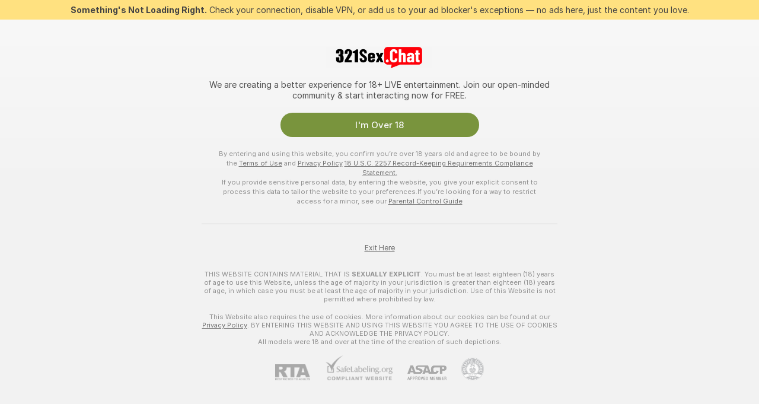

--- FILE ---
content_type: text/html; charset=utf-8
request_url: https://321sex.chat/girls/big-ass
body_size: 97032
content:
<!doctype html><html lang="en"><head><meta charset="utf-8"><script>!function(){"use strict";!function(){var e=window.CSP_REPORT_URI;if(e){var i=new Set;document.addEventListener("securitypolicyviolation",(function(t){if("undefined"!=typeof fetch){var r=function(e){var i=e.violatedDirective&&-1!==e.violatedDirective.indexOf("eval"),t=e.effectiveDirective&&-1!==e.effectiveDirective.indexOf("eval"),r=e.sample&&-1!==e.sample.indexOf("eval");if(!e.blockedURI&&(i||t)||r)return"eval";if("string"==typeof e.blockedURI)try{return new URL(e.blockedURI).hostname}catch(i){return e.blockedURI}return null}(t);r&&i.has(r)||(r&&i.add(r),fetch(e,{method:"POST",headers:{"Content-Type":"application/json"},body:JSON.stringify({blockedURL:t.blockedURI,columnNumber:t.columnNumber,disposition:t.disposition,documentURL:t.documentURI,effectiveDirective:t.effectiveDirective,lineNumber:t.lineNumber,originalPolicy:t.originalPolicy,referrer:t.referrer,sample:t.sample,sourceFile:t.sourceFile,statusCode:t.statusCode})}).catch((function(e){return console.error("Error sending CSP report:",e)})))}}))}}()}()</script><title>Big Ass Free Live Sex Cams with Naked Girls | 321Sex Chat</title><meta data-helmet="1" property="og:title" content="Big Ass Free Live Sex Cams with Naked Girls"><meta data-helmet="1" property="og:description" content="Watch LIVE these hot babes in Big Ass sex cams. ❤️ Enter their naked chat now and enjoy the show for FREE! 🔥"><meta data-helmet="1" name="description" content="Watch LIVE these hot babes in Big Ass sex cams. ❤️ Enter their naked chat now and enjoy the show for FREE! 🔥"><meta data-helmet="1" name="robots" content="index, follow, max-snippet:-1, max-video-preview:-1, max-image-preview:large"><script>window.ANALYTICS_CDN='https://assets.strpssts-ana.com/assets/'</script><meta name="theme-color" content="#f2f2f2"><meta http-equiv="Cache-Control" content="no-cache"><meta name="apple-mobile-web-app-capable" content="yes"><meta name="viewport" content="width=device-width,initial-scale=1"><meta name="RATING" content="RTA-5042-1996-1400-1577-RTA"><meta name="RATING" content="mature"><meta name="google" content="notranslate"><meta name="msapplication-square70x70logo" content="https://assets.striiiipst.com/assets/icons/mstile-70x70_321sex.chat.png?v=8b8172d3"><meta name="msapplication-square150x150logo" content="https://assets.striiiipst.com/assets/icons/mstile-150x150_321sex.chat.png?v=8b8172d3"><meta name="msapplication-square270x270logo" content="https://assets.striiiipst.com/assets/icons/mstile-270x270_321sex.chat.png?v=8b8172d3"><meta name="msapplication-wide310x150logo" content="https://assets.striiiipst.com/assets/icons/mstile-310x150_321sex.chat.png?v=8b8172d3"><meta name="msapplication-square310x310logo" content="https://assets.striiiipst.com/assets/icons/mstile-310x310_321sex.chat.png?v=8b8172d3"><style>:root{--primary:#ffffff;--primary-light:#67a52c;--primary-dark:#de4430;--primary-border:#ffffff;--primary-modal:#ffffff;--primary-gradient:#ffffff;--header-logo-aspect-ratio:5.000;--footer-logo-aspect-ratio:5.000}.adblocker-notification{display:flex;position:relative;width:100vw;padding:8px 16px;background:#ffe180;color:#434343;z-index:10002;justify-content:center}</style><style>.disable-transition *{transition:none!important}</style><link rel='preload' href='https://assets.striiiipst.com/assets/bootstrap_light.42996490145b4367.css' as='style'><link media='screen and (max-width:1279px)' rel='preload' href='https://assets.striiiipst.com/assets/bootstrap_light_mobile.42996490145b4367.css' as='style'><link rel="preload" href="https://assets.striiiipst.com/assets/common/fonts/Inter-Regular.woff2?v=4.1" as="font" type="font/woff2" crossorigin="anonymous"><link rel="preload" href="https://assets.striiiipst.com/assets/common/fonts/Inter-Medium.woff2?v=4.1" as="font" type="font/woff2" crossorigin="anonymous"><link rel="preload" href="https://assets.striiiipst.com/assets/common/fonts/Inter-Bold.woff2?v=4.1" as="font" type="font/woff2" crossorigin="anonymous"><script>window.SPLIT_STYLE_CHUNKS={"settings_theme.2d7c516664bd90c6.css":true,"70930_theme.d730bc5ae657ccef.css":true,"about_theme.195ef9760504ffd4.css":true,"model-about_theme.7636af21f9299c8c.css":true,"models_theme.38164ce74daae384.css":true,"82770_theme.5171aa10889210a5.css":true,"bootstrap_theme.42996490145b4367.css":true,"viewcam_theme.79710d93e8a3ad2d.css":true,"studios_theme.1485512de1ff6383.css":true}</script><script>var PWA_API_DISCOVER_HOST="",AMPLITUDE_ALTERNATIVE_URL="loo3laej.com",AMPLITUDE_SR_CONFIG_ALTERNATIVE_URL="https://sr-client-cfg.amplitude.com/config",AMPLITUDE_SR_TRACK_ALTERNATIVE_URL="https://api-sr.amplitude.com/sessions/v2/track",ALTKRAFT_TOKEN="kfvhQPLZdst-3617045b97e5b4a1",FIREBASE_API_KEY="AIzaSyC8HXmH6EMTJ-zwRr4DSJoLThqyCp-cdgM",FIREBASE_PROJECT_ID="superchat-2d0d0",FIREBASE_MESSAGE_SENDER_ID="685102796556",ALTKRAFT_TOKEN_V3="2552uptpfSWT-3617045b97e5b4a1",VAPID_KEY_V3="BHmBXjSJ4uenluBFzVz2Yh3kiclqnT_gFyheaS9W3AE_SFXgX7ntwu6jW3GjAhPc01h9KkCn8gwkxCfm3uAo8DU",AMPLITUDE_KEY="19a23394adaadec51c3aeee36622058d",RELEASE_VERSION="11.5.3",GOOGLE_CLIENT_ID="496975381147-lnam683jun41jc8uaglmccl4vbv2js28.apps.googleusercontent.com",HAS_TWITTER_AUTH=!0,GTAG_TRACK_ID="G-F0YZ186SFC",GTAG_TRACK_TYPE="GA4",SITE_NAME="321Sex Chat",SENTRY_DSN="https://d8629522213649e7a4e0b63d14e1dc5f@sentry-public.stripchat.com/9",SENTRY_TRACES_SAMPLE_RATE="0.01",ERROR_REPORTING_ENABLED=true,LIGHT_LOGO_URL="",HEADER_LOGO_URL="https://assets.striiiipst.com/assets/icons/headerlogo_321sex.chat.png?v=d8b076a6",FOOTER_LOGO_URL="https://assets.striiiipst.com/assets/icons/footerlogo_321sex.chat.png?v=d8b076a6",APP_ICON_URL="https://assets.striiiipst.com/assets/icons/appicon_321sex.chat.png?v=8b8172d3",META_OG_IMAGE_URL="",WATERMARK_URL="https://assets.striiiipst.com/assets/icons/watermark_321sex.chat.png?v=579d7fc8",WHITE_LABEL_ID="321sexchat",IS_XHL_WL=!1,DEPLOY_ENV="production",WHITE_LABEL_HOST="321sex.chat",WHITE_LABEL_REDIRECT_URL="",THEME_ID="light",CANONICAL_DOMAIN_NAME="",CANONICAL="https://stripchat.com",WEB_PUSH_ID="web.com.supportlivecam",MODELS_REGISTRATION_URL="https://go.321sex.chat/signup/model?targetDomain=stripchat.com&userId=2e5a259f861addfb31a539234234156f2e412653e1e9e291caf829a5c53ceb9b&sourceId=321sex.chat",STUDIOS_REGISTRATION_URL="https://go.321sex.chat/?targetDomain=stripchat.com&userId=2e5a259f861addfb31a539234234156f2e412653e1e9e291caf829a5c53ceb9b&sourceId=321sex.chat&path=/signup/studio",WEBMASTERS_REGISTRATION_URL="https://stripcash.com/sign-up/?userId=2e5a259f861addfb31a539234234156f2e412653e1e9e291caf829a5c53ceb9b",DEFAULT_INDEX_TAG_URL="girls",I18N_POSTFIX="",IS_I18N_SEO_IGNORE_CROWDIN=!1,IS_STREAMING_AVAILABLE=!1,IS_WL_PIXELATED=!1,IS_PIXELATED_STREAM_ENABLED=!1,IS_TAG_BASED_WL=!1,IS_HIDE_CONTENT=!1,UI_OVERRIDE="default",IS_ALT_WL=!1,SOCIAL_URLS={twitter:"",instagram:"",snapchat:"",facebook:""}</script><script>!function(){var t="onErrorLoadScript=1";window.addEventListener("error",(function(e){var n=e.target;if(n&&n instanceof HTMLScriptElement&&"app"===n.getAttribute("data-stripchat-script")){var o=new Date(Date.now()+6e4);try{-1===document.cookie.indexOf(t)&&(document.cookie=t+";path=/;expires="+o.toUTCString(),setTimeout((function(){return location.reload()}),3e3))}catch(t){console.warn(t)}}}),!0)}()</script><script>var _jipt=[];_jipt.push(["project","stripchat"]),function(){var subdomainMatch=/^(ar|br|cs|da|de|es|fi|fr|el|hr|hu|id|it|ita|ja|ko|nl|no|pl|pol|pt|ro|ru|sk|sv|tr|vi|zh|ua|zt|th|ms|bn)(?=\..+\.).+/i.exec(location.hostname),aliasLocales={pol:"pl",ita:"it"},i18nScript="https://assets.striiiipst.com/assets/translations_en.f57db25248d824.js",canvasPerformanceTest="https://assets.striiiipst.com/assets/canvas-performance-test.js";!function(){"use strict";var n={d:function(t,e){for(var r in e)n.o(e,r)&&!n.o(t,r)&&Object.defineProperty(t,r,{enumerable:!0,get:e[r]})},o:function(n,t){return Object.prototype.hasOwnProperty.call(n,t)}},t={};function e(n,t){window.SUBDOMAIN="en";try{if(/crowdinInContext=1/.test(document.cookie))return void(window.SUBDOMAIN="aa")}catch(n){console.warn(n)}n&&n.length>1&&(window.SUBDOMAIN=t[n[1]]||n[1])}function r(){if(window.LEGACY=!1,-1!==location.search.indexOf("es-legacy"))window.LEGACY=!0;else if(-1!==location.search.indexOf("es-modern"))window.LEGACY=!1;else try{if(!("IntersectionObserver"in window&&"Promise"in window&&"fetch"in window&&"WeakMap"in window&&"fromEntries"in Object&&"finally"in Promise.prototype))throw{};eval("const a = async ({ ...rest } = {}) => rest; let b = class {};"),window.LEGACY=!1}catch(n){window.LEGACY=!0}if(window.LEGACY)try{(new Image).src="/pixel/static/legacy?t=".concat(Date.now())}catch(n){}}function i(n){var t=n,e=null,r=function(){},i=function(n){};return"en"!==window.SUBDOMAIN&&(t=t.replace("_en","_"+window.SUBDOMAIN)),window.I18N_POSTFIX&&"default"!==window.I18N_POSTFIX&&(t=t.replace("translations","translations_"+window.I18N_POSTFIX)),"aa"===window.SUBDOMAIN&&(e="//cdn.crowdin.com/jipt/jipt.js"),window.I18N_SCRIPT_PROMISE=new Promise((function(n,t){r=n,i=t})),{i18nScript:t,jiptScript:e,resolveI18nPromise:r,rejectI18nPromise:i}}function o(){window.BUNDLE_LOAD_METRICS={resources:{},build:Date.now()};var n=/\/([\w-]+)\.\w{10,20}\.js/;function t(t){var e=t.src,r=t.startTime,i=t.isError;if(e){var o=Date.now()-r,c=e.match(n),a=c?c[1]:e;window.BUNDLE_LOAD_METRICS.resources[a]={error:i,time:o}}}return{injectScript:function(n){var e=n.src,r=n.onLoad,i=n.onError,o=n.fetchPriority,c=Date.now(),a=document.createElement("script");a.setAttribute("data-stripchat-script","app"),a.setAttribute("data-stripchat-script","app"),a.addEventListener("load",(function(){null==r||r(e),t({src:e,startTime:c,isError:!1})})),a.addEventListener("error",(function(n){null==i||i(n.error),t({src:e,startTime:c,isError:!0})})),o&&(a.fetchPriority?a.fetchPriority=o:"high"===o&&function(n){var t=document.createElement("link");t.rel="preload",t.as="script",t.href=n,document.head.appendChild(t)}(e)),a.async=!0,a.src=e,document.head.appendChild(a)}}}function c(n,t,c,a){e(n,a),r(),window.STATIC_PATH_REPLACED="https://assets.striiiipst.com/assets";var s=i(t),d=s.i18nScript,w=s.jiptScript,l=s.resolveI18nPromise,u=s.rejectI18nPromise,p=o().injectScript;function f(){window.IS_LOADED=!0}window.HANDLE_LATE_LOADABLE_SCRIPT=function(n){p({src:n})},p({src:d,onLoad:function(){return l()},onError:function(n){return u(n)}}),w&&p({src:w}),p({src:c}),window.IS_LOADED=!1,"complete"===document.readyState?f():window.addEventListener("load",f)}c(subdomainMatch,i18nScript,canvasPerformanceTest,aliasLocales)}()}()</script><script async data-stripchat-script="app" fetchpriority="high" src='https://assets.striiiipst.com/assets/corejs-75349.9e240b24a5ffbb27.js'></script><script async data-stripchat-script="app" fetchpriority="high" src='https://assets.striiiipst.com/assets/redux-48526.e096bd9b05468601.js'></script><script async data-stripchat-script="app" fetchpriority="high" src='https://assets.striiiipst.com/assets/vendors-66831.b9d59b28c4bf5576.js'></script><script async data-stripchat-script="app" fetchpriority="high" src='https://assets.striiiipst.com/assets/main.c0e43024168f12d6.js'></script><script async data-stripchat-script="app" fetchpriority="high" src='https://assets.striiiipst.com/assets/react-65374.2c809e0d42ef8fab.js'></script><script async data-stripchat-script="app" fetchpriority="high" src='https://assets.striiiipst.com/assets/redux-33349.fe7bd84d566cd749.js'></script><script async data-stripchat-script="app" fetchpriority="high" src='https://assets.striiiipst.com/assets/vendors-69831.5776f4c0e23df94d.js'></script><script async data-stripchat-script="app" fetchpriority="high" src='https://assets.striiiipst.com/assets/bootstrap.96ab0e878339caf7.js'></script><script async data-stripchat-script="app" src='https://assets.striiiipst.com/assets/offlineModels.b568004abf48efff.js'></script><script>window.SSR_ICONS = ["menu","dot","best-models","search-3","filter","menu-mobile","sort","categories-2","close-2","close-3","home","feed","recommended","favorited","locked","watch-history","lightning","badge-vr-ds","bunny-mask","ticket-ds","interactive-toy-ds","mobile","sparks","categories-ds","i18n","close-arrow","eye-ds","globe-ds","tokens-stripchat-logo-ds","joystick-vert-ds","triangle-arrow-down-ds","group-ds"]</script><script>!function(){"use strict";var t,n,o="http://www.w3.org/2000/svg",e=!1,a=[],c=function(){var n;t||((t=document.getElementById("svgDefs"))||((t=document.createElementNS(o,"defs")).id="svgDefs",(n=document.createElementNS(o,"svg")).style.display="none",n.appendChild(t)),document.body.appendChild(n))},r=function(o,r){n||(n=document.createDocumentFragment()),n.appendChild(o),r&&a.push(r),e||(requestAnimationFrame((function(){n&&(c(),t.appendChild(n),a.forEach((function(t){return t()})),a=[],n=void 0,e=!1)})),e=!0)},s=!1,i={},u=function(t){var n=i[t];(null==n?void 0:n.svgData)&&function(t,n,e){var a=t[0],c=t[1],s=document.createElementNS(o,"symbol");s.id="".concat("icons","-").concat(n),s.innerHTML=a,s.setAttribute("viewBox",c),r(s,e)}(n.svgData,t,(function(){n.callbacks.forEach((function(t){return t()})),n.callbacks=[],n.errorCallbacks=[],delete n.svgData,n.status="rendered"}))},d=function(t,n,o){try{var e=i[t]||{status:"init",callbacks:[],errorCallbacks:[]};if(i[t]=e,"rendered"===e.status)return void(null==n||n());n&&e.callbacks.push(n),o&&e.errorCallbacks.push(o),"init"===e.status&&(e.status="loading",function(t,n,o){var e="".concat(window.STATIC_PATH_REPLACED,"/svg-icons/").concat(t,".json?").concat("6c948f2f");if("undefined"==typeof fetch){var a=new XMLHttpRequest;a.open("GET",e),a.onload=function(){200!==a.status&&o(Error("Cannot load ".concat(t,". Status ").concat(a.status)));try{var e=JSON.parse(a.responseText);n(e)}catch(n){o(Error("Cannot parse ".concat(t," json")))}},a.onerror=function(){return o(Error("Cannot load ".concat(t)))},a.send()}else fetch(e,{priority:"low"}).then((function(t){if(!t.ok)throw Error("Status ".concat(t.status));return t.json()})).then((function(t){n(t)})).catch((function(n){o(Error("Cannot load ".concat(t,". ").concat(null==n?void 0:n.message)))}))}(t,(function(n){e.status="loaded",e.svgData=n,s&&u(t)}),(function(n){e.errorCallbacks.forEach((function(t){return t(n)})),delete i[t]})))}catch(t){console.error(t)}},l=function(){if(!s){s=!0;try{Object.keys(i).filter((function(t){var n;return"loaded"===(null===(n=i[t])||void 0===n?void 0:n.status)})).forEach((function(t){u(t)}))}catch(t){console.error(t)}}};window.SSR_ICONS&&window.SSR_ICONS.forEach((function(t){return d(t)})),"loading"!==document.readyState&&l(),window.svgLoader={importIcon:d,onDomReady:l}}()</script><script>window.CONFIG_PRELOADER_SSR_DATA = {"mode":"guest"};</script><script>!function(){"use strict";var n,t=new RegExp("(?:^|;\\s*)".concat("avStartedAt","=([^;]*)")),e=function(){try{var n=function(n){var e=n.match(t);return(null==e?void 0:e[1])?decodeURIComponent(e[1]):null}(document.cookie);return null!=n&&!Number.isNaN(n)&&new Date(n).getTime()>0?n:null}catch(n){return null}},i=function(n,t){var e=t.requestPath;return n.get("/v3/config/initial-dynamic",{requestPath:e},{withResponseHeaders:!0})},r={5:"ServerError",4:"ClientError"},a="NetworkError",o=function(n){var t;return null!==(t=r[Math.floor(n/100)])&&void 0!==t?t:a},c=(n="/api/front",{get:function(t,e){var i=arguments.length>2&&void 0!==arguments[2]?arguments[2]:{},r=i.headers,c=i.withResponseHeaders,s=new Headers;if(s.append("Accept","application/json"),s.append("Front-Version",window.RELEASE_VERSION||""),r){var u=function(n){var t=r[n];Array.isArray(t)?t.forEach((function(t){return s.append(n,t)})):t&&s.append(n,t)};for(var f in r)u(f)}var d=n+t;if(e&&"object"==(void 0===e?"undefined":e&&"undefined"!=typeof Symbol&&e.constructor===Symbol?"symbol":typeof e)){var l=new window.URLSearchParams;for(var h in e){var g=e[h];g&&l.append(h,"".concat(g))}d+="?".concat(l.toString())}return fetch(d,{headers:s}).catch((function(n){throw Object.assign(n,{name:a,source:"preloaderApi"})})).then((function(n){if(!n.ok){var t=Error("".concat(n.status," ").concat(n.statusText));throw Object.assign(t,{name:o(n.status),source:"preloaderApi"}),t}return n.json().then((function(t){return c?Object.assign(t,{responseHeaders:Object.fromEntries(n.headers.entries())}):t}))}))}});window.configPreloaderCache=function(){var n=window.CONFIG_PRELOADER_SSR_DATA;delete window.CONFIG_PRELOADER_SSR_DATA;var t={};if("guest"===(null==n?void 0:n.mode)){var r={requestPath:window.location.pathname},a=i(c,r);a.catch((function(){})),t.initialDynamicConfigPromise={promise:a,params:r}}else if("user"===(null==n?void 0:n.mode)){var o={requestPath:window.location.pathname},s=i(c,o),u={avStartedAt:e()||void 0},f=c.get("/v3/config/dynamic",u,{withResponseHeaders:!0,ssrCache:function(n){return n.requestInfo,null}}),d=s.then((function(n){var t=n.initialDynamic.jwtToken;return t?function(n){var t=arguments.length>1&&void 0!==arguments[1]?arguments[1]:{};return n.get("/abtests/config",{},{withJwtAuth:!0,headers:t})}(c,{Authorization:t}):null})),l={isTagBasedWl:n.isTagBasedWl},h=s.then((function(n){var t=n.initialDynamic.jwtToken;return function(n,t){var e=arguments.length>2&&void 0!==arguments[2]?arguments[2]:{};return n.get("/tags/config/dynamic",t,{headers:e,withJwtAuth:!0,ssrCache:function(n){return n.requestInfo,null}})}(c,l,t?{Authorization:t}:{})}));s.catch((function(){})),f.catch((function(){})),d.catch((function(){})),h.catch((function(){})),t.staticConfig=n.staticConfig,t.featuresConfig=n.featuresConfig,t.initialStaticConfig=n.initialStaticConfig,t.tagsStaticConfig=n.tagsStaticConfig,t.abTestsConfig=n.abTestsConfig,t.initialDynamicConfigPromise={promise:s,params:o},t.dynamicConfigPromise={promise:f,params:u},t.abTestsServerPromise=d,t.dynamicTagsConfigPromise={promise:h,params:l}}return t}()}()</script><link rel="manifest" href="/manifest.json"><link data-helmet="1" rel="alternate" href="https://stripchat.com/girls/big-ass" hreflang="x-default"><link data-helmet="1" rel="alternate" href="https://stripchat.com/girls/big-ass" hreflang="en"><link data-helmet="1" rel="alternate" href="https://de.stripchat.com/girls/big-ass" hreflang="de"><link data-helmet="1" rel="alternate" href="https://fr.stripchat.com/girls/big-ass" hreflang="fr"><link data-helmet="1" rel="alternate" href="https://es.stripchat.com/girls/big-ass" hreflang="es"><link data-helmet="1" rel="alternate" href="https://ita.stripchat.com/girls/big-ass" hreflang="it"><link data-helmet="1" rel="alternate" href="https://nl.stripchat.com/girls/big-ass" hreflang="nl"><link data-helmet="1" rel="alternate" href="https://pt.stripchat.com/girls/big-ass" hreflang="pt"><link data-helmet="1" rel="alternate" href="https://br.stripchat.com/girls/big-ass" hreflang="pt-BR"><link data-helmet="1" rel="alternate" href="https://el.stripchat.com/girls/big-ass" hreflang="el"><link data-helmet="1" rel="alternate" href="https://ua.stripchat.com/girls/big-ass" hreflang="uk"><link data-helmet="1" rel="alternate" href="https://pol.stripchat.com/girls/big-ass" hreflang="pl"><link data-helmet="1" rel="alternate" href="https://ru.stripchat.com/girls/big-ass" hreflang="ru"><link data-helmet="1" rel="alternate" href="https://ro.stripchat.com/girls/big-ass" hreflang="ro"><link data-helmet="1" rel="alternate" href="https://hu.stripchat.com/girls/big-ass" hreflang="hu"><link data-helmet="1" rel="alternate" href="https://cs.stripchat.com/girls/big-ass" hreflang="cs"><link data-helmet="1" rel="alternate" href="https://hr.stripchat.com/girls/big-ass" hreflang="hr"><link data-helmet="1" rel="alternate" href="https://sk.stripchat.com/girls/big-ass" hreflang="sk"><link data-helmet="1" rel="alternate" href="https://no.stripchat.com/girls/big-ass" hreflang="no"><link data-helmet="1" rel="alternate" href="https://sv.stripchat.com/girls/big-ass" hreflang="sv"><link data-helmet="1" rel="alternate" href="https://da.stripchat.com/girls/big-ass" hreflang="da"><link data-helmet="1" rel="alternate" href="https://fi.stripchat.com/girls/big-ass" hreflang="fi"><link data-helmet="1" rel="alternate" href="https://ja.stripchat.com/girls/big-ass" hreflang="ja"><link data-helmet="1" rel="alternate" href="https://ko.stripchat.com/girls/big-ass" hreflang="ko"><link data-helmet="1" rel="alternate" href="https://zh.stripchat.com/girls/big-ass" hreflang="zh"><link data-helmet="1" rel="alternate" href="https://zt.stripchat.com/girls/big-ass" hreflang="zh-Hant"><link data-helmet="1" rel="alternate" href="https://th.stripchat.com/girls/big-ass" hreflang="th"><link data-helmet="1" rel="alternate" href="https://bn.stripchat.com/girls/big-ass" hreflang="bn"><link data-helmet="1" rel="alternate" href="https://id.stripchat.com/girls/big-ass" hreflang="id"><link data-helmet="1" rel="alternate" href="https://ms.stripchat.com/girls/big-ass" hreflang="ms"><link data-helmet="1" rel="alternate" href="https://vi.stripchat.com/girls/big-ass" hreflang="vi"><link data-helmet="1" rel="alternate" href="https://ar.stripchat.com/girls/big-ass" hreflang="ar"><link data-helmet="1" rel="alternate" href="https://tr.stripchat.com/girls/big-ass" hreflang="tr"><link data-helmet="1" rel="preconnect" href="https://edge-hls.doppiocdn.com"><link data-helmet="1" rel="canonical" href="https://stripchat.com/girls/big-ass"><link rel='stylesheet' data-href='bootstrap_theme.42996490145b4367.css' href='https://assets.striiiipst.com/assets/bootstrap_light.42996490145b4367.css'><link media='screen and (max-width:1279px)' rel='stylesheet' data-href='bootstrap_theme_mobile.42996490145b4367.css' href='https://assets.striiiipst.com/assets/bootstrap_light_mobile.42996490145b4367.css'><link rel="icon" sizes="16x16" href="https://assets.striiiipst.com/assets/icons/favicon-16x16_321sex.chat.png?v=8b8172d3"><link rel="icon" sizes="32x32" href="https://assets.striiiipst.com/assets/icons/favicon-32x32_321sex.chat.png?v=8b8172d3"><link rel="icon" sizes="196x196" href="https://assets.striiiipst.com/assets/icons/favicon-196x196_321sex.chat.png?v=8b8172d3"><link rel="icon" sizes="512x512" href="https://assets.striiiipst.com/assets/icons/favicon-512x512_321sex.chat.png?v=8b8172d3"><link rel="mask-icon" href="https://assets.striiiipst.com/assets/icons/mask-icon_321sex.chat.png"><link rel="apple-touch-icon" sizes="120x120" href="https://assets.striiiipst.com/assets/icons/apple-touch-icon-120x120_321sex.chat.png?v=8b8172d3"><link rel="apple-touch-icon" sizes="152x152" href="https://assets.striiiipst.com/assets/icons/apple-touch-icon-152x152_321sex.chat.png?v=8b8172d3"><link rel="apple-touch-icon" sizes="167x167" href="https://assets.striiiipst.com/assets/icons/apple-touch-icon-167x167_321sex.chat.png?v=8b8172d3"><link rel="apple-touch-icon" sizes="180x180" href="https://assets.striiiipst.com/assets/icons/apple-touch-icon-180x180_321sex.chat.png?v=8b8172d3"><link rel="dns-prefetch" href="//img.strpst.com"><link rel="preconnect" href="//img.strpst.com"><link rel="preconnect" href="/api/front"></head><body class="disable-transition"><!--
    release_version: 11.5.3
    branch: production
    revision: ae6ef6b7ca324d8902d81ccbf50422272573ce14
    template_version: 0357b455
  --><script>window.svgLoader.onDomReady()</script><script>!function(){"use strict";for(var e={SIGNUP:"signup",LOGIN:"login",FAN_CLUB_SUBSCRIPTION:"fanClubSubscription"},t=/^(http|https):\/\/([^/]*)(xhamster(live)?|strip(dev|chat))\.(com|local|dev)\/?/,o={AUTO_SPY:"autoSpy",COPY_GIFT_LINK:"copyGiftLink",SHOW_INSTALL_PWA_MODAL:"showInstallPwaModal",TWO_FACTOR_AUTHORIZATION:"2fa",GOLD_MEMBERSHIP_SUBSCRIBE_DIRECT_LINK:"goldMembershipSubscribeDirectLink",SIGN_UP_MODAL_DIRECT_LINK:"signUpModalDirectLink",SIGN_UP_PREFILLED:"signUpPrefilled",SIGN_UP_MODAL_DIRECT_LINK_INTERACTIVE:"signUpModalDirectLinkInteractive",SIGN_UP_MODAL_DIRECT_LINK_INTERACTIVE_CLOSE:"signUpModalDirectLinkInteractiveClose",SHOW_TOKENS_GIVEAWAY_MODAL_DIRECT_LINK:"showTokensGiveawayModalDirectLink",CARD_VERIFICATION_BONUS_PACKAGE:"cardVerificationBonusPackage",BUY_TOKENS_PROMO:"buyTokensPromo",SIGN_UP_PROMO:"signUpPromo",MODEL_FILTER_APPLY_SORT_BY:"sortBy",MODEL_CHAT_TAB_TOGGLE:"toggleTab",PERSONAL_NOTIFICATIONS:"personalNotifications",OPEN_NOTIFICATIONS_CENTER:"openNotificationsCenter",INVISIBLE_MODE:"invisibleMode",REDEEM_CODE:"redeemCode",OPEN_CHAT:"openChat",OPEN_PRIVATE_MODAL:"openPrivateModal",OPEN_FAN_CLUB_MODAL:"openFanClubModal",OPEN_SEND_TIP_DIALOG:"openSendTipDialog",OPEN_BUY_TOKENS_MODAL:"openBuyTokensModal",OPEN_GUEST_ON_BORDING:"openGuestOnBoarding",LOGIN_BY_LINK:"loginByLink",CONNECT_STUDIO:"connectStudio",EXTRA_VERIFICATION:"extraVerification",OPEN_AGE_VERIFICATION:"openAgeVerification",MAIN_PERSON_EMAIL_VERIFICATION:"connectMainPerson",TWITTER_AUTH:"twitterAuth",GOOGLE_AUTH:"googleAuthorization",OPEN_CONFIRM_CONNECT_TO_STUDIO_MODAL:"openConfirmConnectToStudioModal",USERNAME_NOT_ALLOWED:"usernameNotAllowed",SHOW_STREAMING_APP_MODAL:"showStreamingAppModal"},n={},i=location.search.substring(1).split("&"),_=0;_<i.length;_++){var r=i[_].split("=");n[r[0]]=r[1]}var a=function(e,t){if(!t)return!1;for(var o=Object.keys(e),n=0;n<o.length;n++)if(e[o[n]]===t)return!0;return!1},I=!1;try{I=document.cookie.indexOf("isVisitorsAgreementAccepted=1")>=0}catch(e){console.warn(e)}var O=function(){var i=n.affiliateId||localStorage.getItem("affiliateId"),_=n.userId,r=n.sauid,I=n.action,O=n.showModal,N=a(o,I)||a(e,O);if(i||_||N||r)return!0;var E=document.referrer,T=!1;try{(function(e,t){if(!e)return!1;try{var o=new URL(e),n=new URL(t);return o.host===n.host}catch(e){return!1}})(E,location.href)&&(T=!0)}catch(e){return!1}return t.test(E)&&!T}(),N=/^\/buy-tokens(\/(success|failure))?\/?$/.test(window.location.pathname);!n.agev&&(I||O||N)&&document.body.classList.add("visitor-agreement-hidden")}()</script><script>!function(){"use strict";var e=!1,n=function(e,n,d){var o=document.createElement("div");return o.className=n,d&&(o.id=d),e.appendChild(o),o};function d(){if(!e&&(e=!0,!("__PRELOADED_STATE__"in window)))for(var d=n(document.body,"loader","body_loader"),o=n(d,"fading-circle centered"),c=1;c<=12;c++)n(o,"loader-circle".concat(c," loader-circle"))}window.initLoader=d,document.addEventListener("DOMContentLoaded",d,{once:!0})}()</script><script>!function(){function o(o,i){var n=[o,"expires=Thu, 01 Jan 1970 00:00:00 GMT"];i&&n.push("domain="+i),document.cookie=n.join(";"),n.push("path=/"),document.cookie=n.join(";")}var i,n,e,t,a,l,c=0;try{c=document.cookie.length}catch(o){console.warn(o)}var r=c>=5e3;(c>=4e3||r)&&(r&&function(){for(var i=document.cookie.split(";"),n=location.hostname,e=0;e<i.length;e++){var t=i[e].split("=")[0].trim()+"=";o(t,null),o(t,n),o(t,"."+n);for(var a=0;!((a=n.indexOf(".",a+1))<0);)o(t,n.substring(a)),o(t,n.substring(a+1))}}(),n=(i={limit:5,interval:1e3,payload:{size:c},callback:function(){r&&document.location.reload()}}).payload,e=i.limit,t=i.interval,a=i.callback,l=0,function o(){if(!(++l>=e)){if(!window.__log)return void setTimeout(o,t);window.__log("error","Cookie limit exceeded",n).finally(a)}}())}()</script><svg style="height:0;width:0;display:block"><defs><symbol id="site_logo_header" viewBox="0 0 1250 250"><image href="https://assets.striiiipst.com/assets/icons/headerlogo_321sex.chat.png?v=d8b076a6"></image></symbol><symbol id="site_logo_footer" viewBox="0 0 1250 250"><image href="https://assets.striiiipst.com/assets/icons/footerlogo_321sex.chat.png?v=d8b076a6"></image></symbol></defs></svg><div id="agreement-root"><div class="full-cover modal-wrapper visitors-agreement-modal"><div class="modal-content modal-header-none"><div class="background-wrapper hide-gender-switcher"><div class="visitors-agreement-bg-gradient"><div class="visitors-agreement-bg-gradient__gender visitors-agreement-bg-gradient__gender--no-gender"></div></div><div class="content-wrapper"><div class="content-container"><div class="site-logo-wrapper site-logo-wrapper-girls"><div class="header-logo header-logo-no-responsive"><svg><use xlink:href="#site_logo_header"></use></svg></div></div><div class="site-description">We are creating a better experience for 18+ LIVE entertainment. Join our open-minded community &amp; start interacting now for FREE.</div><button autofocus="" class="btn btn-apply-alter btn-inline-block btn-large btn-visitors-agreement-accept" type="button">I&#x27;m Over 18</button><div class="agreement-terms"><span class="">By entering and using this website, you confirm you’re over 18 years old and agree to be bound by the <a rel="nofollow" href="/terms">Terms of Use</a> and <a rel="nofollow" href="/privacy">Privacy Policy</a></span> <span class=""><a rel="nofollow" href="/2257">18 U.S.C. 2257 Record-Keeping Requirements Compliance Statement.</a></span><br/>If you provide sensitive personal data, by entering the website, you give your explicit consent to process this data to tailor the website to your preferences.<span class="parental-control">If you’re looking for a way to restrict access for a minor, see our <a rel="nofollow" href="/parental-control"> Parental Control Guide </a></span></div><hr class="visitors-agreement-modal-divider"/></div><div class="content-container"><a class="decline-link visitors-agreement-decline" href="https://google.com/" rel="noopener noreferrer nofollow">Exit Here</a><div class="warnings"><p><span class="">THIS WEBSITE CONTAINS MATERIAL THAT IS <strong>SEXUALLY EXPLICIT</strong>.</span> <span class="">You must be at least eighteen (18) years of age to use this Website, unless the age of majority in your jurisdiction  is greater than eighteen (18) years of age, in which case you must be at least the age of majority in your jurisdiction. Use of this Website is not permitted where prohibited by law.</span></p><p><span class="">This Website also requires the use of cookies. More information about our cookies can be found at our <a rel="nofollow" href="/privacy">Privacy Policy</a>. BY ENTERING THIS WEBSITE AND USING THIS WEBSITE YOU AGREE TO THE USE OF COOKIES AND ACKNOWLEDGE THE PRIVACY POLICY.</span><br/>All models were 18 and over at the time of the creation of such depictions.</p></div><div class="label-link-block"><a href="https://www.rtalabel.org/?content=validate&amp;ql=b9b25de5ba5da974c585d9579f8e9d49&amp;rating=RTA-5042-1996-1400-1577-RTA" class="label-link" target="_blank" rel="noopener noreferrer nofollow" aria-label="RTA"><img alt="rta-logo-light" class="icon icon-rta-logo icon-static" src="https://assets.striiiipst.com/assets/common/images/static-icons/rta-logo-light.png"/></a><div class="label-link"><img alt="safe-labeling-light" class="icon icon-safe-labeling icon-static" src="https://assets.striiiipst.com/assets/common/images/static-icons/safe-labeling-light.png"/></div><a href="https://www.asacp.org/?content=validate&amp;ql=b9b25de5ba5da974c585d9579f8e9d49" class="label-link" target="_blank" rel="noreferrer noopener nofollow" aria-label="ASACP"><img alt="asacp-light" class="icon icon-asacp icon-static" src="https://assets.striiiipst.com/assets/common/images/static-icons/asacp-light.png"/></a><a href="https://pineapplesupport.org/about-pineapple-support/" class="label-link" target="_blank" rel="noreferrer noopener nofollow" aria-label="Go to Pineapple support"><img alt="pineapple-support" class="icon icon-pineapple-support icon-static" src="https://assets.striiiipst.com/assets/common/images/static-icons/pineapple-support.png"/></a></div></div></div></div></div></div></div><script>!function(){var e=1>=Math.floor(100*Math.random()),t=function(){return e&&/stripchat|xhamsterlive/.test(location.hostname)},n=document.querySelector(".visitors-agreement-decline");if(n){var r=document.querySelector("html");!document.body.classList.contains("visitor-agreement-hidden")&&(r.classList.add("disable-scroll"),t()&&(document.createElement("img").src="/pixel/agreement/display")),window.__visitorsAgreementDeclineHandler=function(e){if(t()){e.preventDefault();var n=document.createElement("img");n.onload=n.onerror=function(){location.href=e.target.href},n.src="/pixel/agreement/exit"}},n.addEventListener("click",window.__visitorsAgreementDeclineHandler),window.__visitorsAgreementAcceptPixelEvent=function(){t()&&(document.createElement("img").src="/pixel/agreement/ok")};var i=document.querySelector(".btn-visitors-agreement-accept");window.__visitorsAgreementAcceptHandler=function(){r.classList.remove("disable-scroll"),window.__isVisitorsAgreementAcceptedBeforeClientFetched=!0;try{document.cookie="isVisitorsAgreementAccepted=1"}catch(e){console.warn(e)}var e=document.querySelector(".visitors-agreement-modal"),t=e.querySelector(".hide-gender-switcher"),n=e.querySelector('input[name="visitors-agreement-gender-switcher"]:checked');if(n&&!t)try{var i=new Date;localStorage.setItem("18PlusGenderSelected",JSON.stringify(n.value));var o=i.setFullYear(i.getFullYear()+1)-Date.now();localStorage.setItem("18PlusGenderSelected_expires",JSON.stringify(o))}catch(e){console.warn(e)}switch(null==n?void 0:n.value){case"men":window.location.href="/men";break;case"trans":window.location.href="/trans";break;default:document.body.classList.add("visitor-agreement-hidden")}window.__visitorsAgreementAcceptPixelEvent()},i.addEventListener("click",window.__visitorsAgreementAcceptHandler),window.__syncVisitorsAgreementWithApp=function(){n.removeEventListener("click",window.__visitorsAgreementDeclineHandler),i.removeEventListener("click",window.__visitorsAgreementAcceptHandler)}}}()</script><div id="portal-root"></div><!--LEGACY-BROWSER-NOTIFICATION-OPEN--><div id="legacy-browser-notification-root" style="position:relative;z-index:10001"></div><script>!function(){var n,e,t="legacy-browser-notification",o="legacy-browser-notification-text",i="legacy-browser-notification-close",r="notifications.recommendationBrowserForPlaying",a="notifications.recommendationBrowserForSamsungPlaying",c={chrome:{href:"https://www.google.com/chrome/",title:"Google Chrome"},firefox:{href:"https://www.mozilla.org/firefox/new/",title:"Firefox"},safari:{href:"https://www.apple.com/safari/",title:"Safari"}},l="legacyBrowserRecommendationDismissed",s=function(){try{window.localStorage.setItem(l,"true"),window.localStorage.setItem("".concat(l,"_expires"),String(Date.now()+6048e5))}catch(n){}},d=(e=f({[r]:"You’re using an outdated browser. To avoid any problems, we strongly recommend using {#chrome/} or {#firefox/}",[a]:"To avoid any problems with quality, we strongly recommend using {#chrome/}"}[n=/SamsungBrowser/i.test(navigator.userAgent||"")?a:r]),{messageId:n,textHtml:e}),p=d.messageId,m=d.textHtml;function f(n){if(!n)return"";for(var e=n.split(/\{#(chrome|firefox|safari)\/\}/g),t="",o=0;o<e.length;o++){var i=e[o],r=o%2!=0&&i in c;if(o%2==0)i&&(t+=g(i));else if(r){var a=c[i];t+='<a href="'.concat(a.href,'" target="_blank" rel="nofollow noopener noreferrer" style="color:inherit;text-decoration:underline">').concat(g(a.title),"</a>")}}return t}function g(n){return String(n).replace(/&/g,"&amp;").replace(/</g,"&lt;").replace(/>/g,"&gt;").replace(/"/g,"&quot;").replace(/'/g,"&#39;")}window.LEGACY&&!function(){try{var n=window.localStorage.getItem("".concat(l,"_expires"));if(!n)return!1;var e=Number(n);return!Number.isNaN(e)&&(e<Date.now()?(window.localStorage.removeItem(l),window.localStorage.removeItem("".concat(l,"_expires")),!1):null!=window.localStorage.getItem(l))}catch(n){return!1}}()&&(window.I18N_SCRIPT_PROMISE||Promise.resolve()).then((function(){try{var n=window.I18n.trans({messageId:p,currentLocale:window.SUBDOMAIN});return n?f(n):m}catch(n){return m}})).catch((function(){return m})).then((function(n){!function(){try{var n=window.svgLoader;"function"==typeof(null==n?void 0:n.importIcon)&&(n.importIcon("exclamation"),n.importIcon("close-ds"))}catch(n){}}();var e=document.createElement("template");e.innerHTML=function(){var n=arguments.length>0&&void 0!==arguments[0]?arguments[0]:"",e="#434343";return'\n    <div\n      id="'.concat(t,'"\n      role="status"\n      aria-live="polite"\n      style="\n        display:flex;\n        background:').concat("#ffe180",";\n        color:").concat(e,';\n        box-shadow:0 1px 0 rgba(0,0,0,.08);\n        width:100%;\n        flex: 0 0 auto;\n        align-items: flex-start;\n      ">\n\n      <div\n        style="\n          display:flex;\n          flex-direction:row;\n          align-items: flex-start;\n          justify-content:center;\n          gap:0 12px;\n          padding: 4px 0 4px 12px;\n          flex: 1 0 0;\n          align-self: stretch;\n        "\n      >\n        <style>\n          #').concat(o," { font-size: 14px; line-height: 20px; }\n          @media (min-width: 1023px) {\n            #").concat(o,' { font-size: 16px; line-height: 22px; }\n          }\n        </style>\n        <svg \n          viewBox="0 0 24 24" \n          aria-hidden="true" \n          style="\n            width:20px;\n            min-width: 20px;\n            height:20px;\n            color:').concat(e,';\n            display:block;\n            top: 10px;\n            position: relative;\n          ">\n          <use href="#icons-exclamation" xlink:href="#icons-exclamation"></use>\n        </svg>\n        <div\n          id="').concat(o,'"\n          style="\n            color: ').concat(e,';\n            flex-flow: row wrap;\n            gap: 8px 12px;\n            padding-bottom: 8px;\n            padding-top: 8px;\n          "\n        >').concat(n,'</div>\n      </div>\n      <button\n        id="').concat(i,'"\n        type="button"\n        aria-label="Close"\n        style="\n          position:relative;\n          top: 8px;\n          right: 8px;\n          padding-left: 16px;\n          background:transparent;\n          border:0;\n          color:').concat(e,';\n          cursor:pointer;\n          font-size:20px;\n          line-height:1;\n          opacity:.7;\n        "\n      >\n        <svg \n          viewBox="0 0 24 24"\n          aria-hidden="true"\n          style="\n            width:20px;\n            height:20px;\n            display:block;\n            min-width: 20px;\n          ">\n          <use href="#icons-close-ds" xlink:href="#icons-close-ds"></use>\n        </svg>\n      </button>\n    </div>\n  ')}(n).trim();var r=e.content.firstElementChild;if(r&&r instanceof HTMLElement&&!document.getElementById(t)){var a=document.getElementById("legacy-browser-notification-root");if(a)a.appendChild(r);else{var c=document.getElementById("body");(null==c?void 0:c.parentNode)?c.parentNode.insertBefore(r,c):document.body.firstChild?document.body.insertBefore(r,document.body.firstChild):document.body.appendChild(r)}var l=document.getElementById(i);l&&l.addEventListener("click",(function(){var n=document.getElementById(t);n&&(n.style.display="none"),s()}))}}))}()</script><!--LEGACY-BROWSER-NOTIFICATION-CLOSE--><div id="body"><!--EARLY-FLUSH-CHUNK-END--><div class="tooltip-v2-portal-container" id="body-container"></div><svg class="user-level-badge-filters" xmlns="http://www.w3.org/2000/svg"><defs><linearGradient id="user-level-badge-filter-grey" x1=".5" y1="0" x2=".5" y2="1" gradientTransform="matrix(88.809 0 0 97.645 5.595 1.178)" gradientUnits="userSpaceOnUse"><stop offset="0%" stop-color="#C2C2C2"></stop><stop offset="100%" stop-color="#333333"></stop></linearGradient><linearGradient id="user-level-badge-filter-bronze" x1=".5" y1="0" x2=".5" y2="1" gradientTransform="matrix(88.809 0 0 97.645 5.595 1.178)" gradientUnits="userSpaceOnUse"><stop offset="0%" stop-color="#FFA666"></stop><stop offset="100%" stop-color="#6B2D00"></stop></linearGradient><linearGradient id="user-level-badge-filter-silver" x1=".5" y1="0" x2=".5" y2="1" gradientTransform="matrix(88.809 0 0 97.645 5.595 1.178)" gradientUnits="userSpaceOnUse"><stop offset="0%" stop-color="#CAD5E2"></stop><stop offset="100%" stop-color="#2E4156"></stop></linearGradient><linearGradient id="user-level-badge-filter-gold" x1=".5" y1="0" x2=".5" y2="1" gradientTransform="matrix(88.809 0 0 97.645 5.595 1.178)" gradientUnits="userSpaceOnUse"><stop offset="0%" stop-color="#FFC80F"></stop><stop offset="100%" stop-color="#7E3A01"></stop></linearGradient><linearGradient id="user-level-badge-filter-diamond" x1=".5" y1="0" x2=".5" y2="1" gradientTransform="matrix(88.809 0 0 97.645 5.595 1.178)" gradientUnits="userSpaceOnUse"><stop offset="0%" stop-color="#EF33FF"></stop><stop offset="100%" stop-color="#560198"></stop></linearGradient><linearGradient id="user-level-badge-filter-royal" x1=".5" y1="0" x2=".5" y2="1" gradientTransform="matrix(88.809 0 0 97.645 5.595 1.178)" gradientUnits="userSpaceOnUse"><stop offset="0%" stop-color="#FE3939"></stop><stop offset="100%" stop-color="#850000"></stop></linearGradient><linearGradient id="user-level-badge-filter-legend" x1=".5" y1="0" x2=".5" y2="1" gradientTransform="matrix(88.809 0 0 97.645 5.595 1.178)" gradientUnits="userSpaceOnUse"><stop offset="0%" stop-color="#FE3939"></stop><stop offset="100%" stop-color="#850000"></stop></linearGradient><linearGradient id="user-level-badge-filter-blue" x1=".5" y1="0" x2=".5" y2="1" gradientTransform="matrix(88.809 0 0 97.645 5.595 1.178)" gradientUnits="userSpaceOnUse"><stop offset="0%" stop-color="#8EBDE7"></stop><stop offset="100%" stop-color="#194B76"></stop></linearGradient><filter id="user-level-badge-filter-glow" x="0" y="0" width="100" height="100" filterUnits="userSpaceOnUse" color-interpolation-filters="sRGB"><feOffset dy="5"></feOffset><feGaussianBlur stdDeviation="10" result="offset-blur"></feGaussianBlur><feComposite operator="out" in="SourceGraphic" in2="offset-blur" result="inverse"></feComposite><feFlood flood-color="white" flood-opacity="0.3" result="color"></feFlood><feComposite operator="in" in="color" in2="inverse" result="shadow"></feComposite><feComposite operator="over" in="shadow" in2="SourceGraphic"></feComposite></filter><filter id="user-level-badge-filter-top-icon" x=".8" y=".4" width="31.4" height="29.8" filterUnits="userSpaceOnUse" color-interpolation-filters="sRGB"><feFlood flood-opacity="0" result="BackgroundImageFix"></feFlood><feColorMatrix in="SourceAlpha" values="0 0 0 0 0 0 0 0 0 0 0 0 0 0 0 0 0 0 127 0" result="hardAlpha"></feColorMatrix><feOffset dy="1.3"></feOffset><feGaussianBlur stdDeviation="1.3"></feGaussianBlur><feColorMatrix values="0 0 0 0 0 0 0 0 0 0 0 0 0 0 0 0 0 0 0.3 0"></feColorMatrix><feBlend in2="BackgroundImageFix" result="effect1_dropShadow_286_9949"></feBlend><feBlend in="SourceGraphic" in2="effect1_dropShadow_286_9949" result="shape"></feBlend></filter></defs></svg><div class="index-page-new-paddings main-layout main-layout__with-navbar sticky-header-desktop sticky-header-mobile sticky-subheader-mobile tag-layout"><div class="wrapper"><div class="tooltip-v2-portal-container" id="portal-container-under-header"></div><div id="personal-notifications-portal-container"></div><header class="header-top-wrapper"><div class="guest header-top is-guest-user"><div class="header-top-container"><nav class="nav-left"><button class="a11y-button sidebar-trigger" aria-label="Toggle menu" type="button"><svg class="icon icon-menu sidebar-trigger-icon"><use xlink:href="#icons-menu"></use></svg></button><a aria-label="Go to Main Page" class="header-logo-link" href="/"><div class="header-logo"><svg><use xlink:href="#site_logo_header"></use></svg></div></a><a class="header-top__live-counter live-counter live-counter--interactive media-up-to-m-hidden" href="/"><svg class="icon icon-dot live-counter__dot"><use xlink:href="#icons-dot"></use></svg><span><span class=""><span class="live-counter__accent">5934</span> LIVE</span></span></a><div class="nav-link media-up-to-s-hidden"><a aria-label="Top Models" href="/top/girls/current-month-north-america"><svg class="icon icon-best-models"><use xlink:href="#icons-best-models"></use></svg><span class="media-up-to-m-hidden">Top Models</span></a></div></nav><div class="header-top-search-wrapper"><div class="ModelSearch#w_ ModelSearch__expanded#GY ModelSearch__forceExpanded#er" data-testid="model-search"><div class="ModelSearch__spotlight#jJ" id="searchPanel"><div class="ModelSearch__inputWrapper#Jw"><button class="a11y-button ModelSearch__openButton#xD" role="button" aria-label="Search models, tags or countries, tip menu" type="button"><svg class="IconV2__icon#YR ModelSearch__icon#Nd"><use xlink:href="#icons-search-3"></use></svg></button><input class="ModelSearch__input#st inline-block input text-default theme-default" type="text" aria-label="Search models, tags or countries, tip menu" placeholder="Models, categories, countries, tip menu" maxLength="200" tabindex="-1" autoComplete="off" autoCorrect="off" autoCapitalize="none" value=""/><button role="button" aria-label="Search" data-testid="search-advanced-filter-button" class="btn ds-btn-default ds-btn-inline-block ModelSearch__advancedFilterButton#nK" type="button"><div class="ModelSearch__advancedFilterButtonIconWrapper#A5"><svg class="IconV2__icon#YR ModelSearch__icon#Nd"><use xlink:href="#icons-filter"></use></svg></div></button></div></div></div></div><nav class="nav-right"><div class="nav-button media-up-to-m-hidden"></div><div class="header-dropdown header-user-menu with-new-messenger"><a class="about-us-button about-us-button--hidden media-up-to-m-hidden" href="/about">About Stripchat</a><a class="btn btn-signup" href="/signup"><span class="media-after-m-hidden">Join Free</span><span class="media-up-to-s-hidden">Create Free Account</span></a><a class="dropdown-link media-after-m-hidden mobile-nav-link"><span><svg style="height:20px;width:20px" class="icon icon-menu-mobile"><use xlink:href="#icons-menu-mobile"></use></svg></span></a><a class="btn btn-outline media-up-to-s-hidden" href="/login">Log In</a></div></nav></div></div></header><div></div><div class="header-sub header-sub-with-sidebar"><div class="tooltip-v2-portal-container" id="header-sub-portal-container"></div><div class="container"><div class="nav-scrollable-container scroll-bar-container" data-testid="ScrollBarContainer"><nav class="model-filter nav-left nav-scrollable nav-scrollable--only-for-touch" id="mobileMenuNavbar"><a href="/" aria-label="Girls" class="model-filter-link model-filter__link model-filter__link--active"><span class="model-filter__link-label">Girls</span></a><a href="/couples" aria-label="Couples" class="model-filter-link model-filter__link"><span class="model-filter__link-label">Couples</span></a><a href="/men" aria-label="Guys" class="model-filter-link model-filter__link"><span class="model-filter__link-label">Guys</span></a><a href="/trans" aria-label="Trans" class="model-filter-link model-filter__link"><span class="model-filter__link-label">Trans</span></a></nav></div><nav class="model-filter nav-left navbar-dropdown"><div class="visible-items"><a href="/" aria-label="Girls" class="model-filter-link model-filter__link model-filter__link--active"><span class="model-filter__link-label">Girls</span></a><a href="/couples" aria-label="Couples" class="model-filter-link model-filter__link"><span class="model-filter__link-label">Couples</span></a><a href="/men" aria-label="Guys" class="model-filter-link model-filter__link"><span class="model-filter__link-label">Guys</span></a><a href="/trans" aria-label="Trans" class="model-filter-link model-filter__link"><span class="model-filter__link-label">Trans</span></a></div><div class="navbar-hidden-elements-wrapper"><a href="/" aria-label="Girls" class="model-filter-link model-filter__link model-filter__link--active"><span class="model-filter__link-label">Girls</span></a><a href="/couples" aria-label="Couples" class="model-filter-link model-filter__link"><span class="model-filter__link-label">Couples</span></a><a href="/men" aria-label="Guys" class="model-filter-link model-filter__link"><span class="model-filter__link-label">Guys</span></a><a href="/trans" aria-label="Trans" class="model-filter-link model-filter__link"><span class="model-filter__link-label">Trans</span></a><div class="navbar-more-button" aria-controls="mobileMenuNavbar">More</div></div><div class="hidden navbar-more-button">More<span class="dropdown-arrow"><svg class="icon icon-sort"><use xlink:href="#icons-sort"></use></svg></span></div></nav><nav class="nav-right nav-right--box-shadow"><button type="button" class="all-tags-dropdown-trigger btn dropdown-link media-up-to-xs-hidden"><svg style="height:16px;width:16px" class="icon icon-categories-2"><use xlink:href="#icons-categories-2"></use></svg><svg style="height:16px;width:16px" class="icon icon-close-2 xs-only"><use xlink:href="#icons-close-2"></use></svg><span class="dropdown-label">Categories</span></button><div class="ModelSearch#w_ ModelSearch__compact#Va model-search" data-testid="model-search"><button aria-label="Search models, tags or countries, tip menu" aria-controls="searchPanel" aria-expanded="false" class="btn ds-btn-default ds-btn-inline-block ModelSearch__openButton#xD" type="button"><svg class="IconV2__icon#YR ModelSearch__icon#Nd"><use xlink:href="#icons-search-3"></use></svg><span class="ModelSearch__searchText#aD">Search</span></button></div><button class="btn nav-right-close-btn nav-right-close-btn--box-shadow" type="button"><svg style="height:14px;width:14px" class="icon icon-close-3"><use xlink:href="#icons-close-3"></use></svg></button></nav></div></div><main id="app" class="main-layout-main main-layout-main-multiple-column"><div class="SidebarStatic#cT"><aside class="Sidebar#TU"><div class="SidebarScroll#rj"><div class="SidebarContent#OB"><div class="SidebarFadeIn#jN"><div class="SidebarBanners#dK"><div role="status" aria-busy="true" style="border-radius:4px;width:100%" class="SidebarBanners__tokens-giveaway#yk Skeleton#fB Skeleton_animated#wT Skeleton_hasChildren#LD Skeleton_variant_rect#hG compact new tokens-giveaway-banner"><div class="Skeleton__content#fv"><div class="tokens-giveaway-banner-container"><div class="tokens-icon"></div><div class="tokens-giveaway-description"><div class="tokens-giveaway-title"><span class="tokens-giveaway-amount">50</span><span class="">Tokens<br/>to Win Now</span></div></div></div></div></div></div><nav class="SidebarMainLinks#Ki"><a class="SidebarLink#Ot SidebarLink__variant-main#HJ" href="/"><span class="SidebarLink__icon#un">​<span class="SidebarLink__icon-frame#Fy"><svg style="height:16px;width:16px" class="IconV2__icon#YR"><use xlink:href="#icons-home"></use></svg></span></span><span class="SidebarLink__text#gq">Home</span></a><a class="SidebarLink#Ot SidebarLink__variant-main#HJ" href="/discover"><span class="SidebarLink__icon#un">​<span class="SidebarLink__icon-frame#Fy"><svg style="height:16px;width:16px" class="IconV2__icon#YR"><use xlink:href="#icons-feed"></use></svg></span></span><span class="SidebarLink__text#gq">Feed</span></a><a class="SidebarLink#Ot SidebarLink__variant-main#HJ" href="/girls/recommended"><span class="SidebarLink__icon#un">​<span class="SidebarLink__icon-frame#Fy"><svg style="height:16px;width:16px" class="IconV2__icon#YR"><use xlink:href="#icons-recommended"></use></svg></span></span><span class="SidebarLink__text#gq">Recommended</span></a><a class="SidebarLink#Ot SidebarLink__variant-main#HJ" href="/favorites"><span class="SidebarLink__icon#un">​<span class="SidebarLink__icon-frame#Fy"><svg style="height:16px;width:16px" class="IconV2__icon#YR"><use xlink:href="#icons-favorited"></use></svg></span></span><span class="SidebarLink__text#gq">My Favorites</span></a><a class="SidebarLink#Ot SidebarLink__variant-main#HJ" href="/girls/best"><span class="SidebarLink__icon#un">​<span class="SidebarLink__icon-frame#Fy"><svg style="height:20px;width:20px" class="IconV2__icon#YR"><use xlink:href="#icons-locked"></use></svg></span></span><span class="SidebarLink__text#gq">Best for Privates</span></a><a class="SidebarLink#Ot SidebarLink__variant-main#HJ" href="/watch-history"><span class="SidebarLink__icon#un">​<span class="SidebarLink__icon-frame#Fy"><svg style="height:16px;width:16px" class="IconV2__icon#YR"><use xlink:href="#icons-watch-history"></use></svg></span></span><span class="SidebarLink__text#gq">Watch History</span></a></nav></div><hr class="SidebarSeparator#P8"/><div class="SidebarFadeIn#jN"><nav class="SidebarGroup#Lj" aria-label="specials"><div class="SidebarGroupTitle#Wk">Specials</div><a class="SidebarLink#Ot SidebarLink__variant-regular#ET" aria-label="American" href="/girls/american"><span class="SidebarLink__icon#un">​<span class="SidebarLink__icon-frame#Fy"><span style="background-image:url(&#x27;https://assets.striiiipst.com/assets/common/components/ui/CountryFlag/images/us.svg&#x27;)" class="country-flag country-flag--medium"></span></span></span><span class="SidebarLink__text#gq">American</span><span class="SidebarLink__counter#AW">55</span></a><a class="SidebarLink#Ot SidebarLink__variant-regular#ET" aria-label="Ukrainian" href="/girls/ukrainian"><span class="SidebarLink__icon#un">​<span class="SidebarLink__icon-frame#Fy"><span style="background-image:url(&#x27;https://assets.striiiipst.com/assets/common/components/ui/CountryFlag/images/ua.svg&#x27;)" class="country-flag country-flag--medium"></span></span></span><span class="SidebarLink__text#gq">Ukrainian</span><span class="SidebarLink__counter#AW">100</span></a><a class="SidebarLink#Ot SidebarLink__variant-regular#ET" aria-label="New Models" href="/girls/new"><span class="SidebarLink__icon#un">​<span class="SidebarLink__icon-frame#Fy"><svg class="icon icon-lightning"><use xlink:href="#icons-lightning"></use></svg></span></span><span class="SidebarLink__text#gq">New Models</span><span class="SidebarLink__counter#AW">625</span></a><a class="SidebarLink#Ot SidebarLink__variant-regular#ET" aria-label="VR Cams" href="/girls/vr"><span class="SidebarLink__icon#un">​<span class="SidebarLink__icon-frame#Fy"><svg class="icon icon-badge-vr-ds"><use xlink:href="#icons-badge-vr-ds"></use></svg></span></span><span class="SidebarLink__text#gq">VR Cams</span><span class="SidebarLink__counter#AW">83</span></a><a class="SidebarLink#Ot SidebarLink__variant-regular#ET" aria-label="BDSM" href="/girls/bdsm"><span class="SidebarLink__icon#un">​<span class="SidebarLink__icon-frame#Fy"><svg class="icon icon-bunny-mask"><use xlink:href="#icons-bunny-mask"></use></svg></span></span><span class="SidebarLink__text#gq">BDSM</span><span class="SidebarLink__counter#AW">34</span></a><a class="SidebarLink#Ot SidebarLink__variant-regular#ET" aria-label="Ticket Shows" href="/girls/ticket-and-group-shows"><span class="SidebarLink__icon#un">​<span class="SidebarLink__icon-frame#Fy"><svg class="icon icon-ticket-ds"><use xlink:href="#icons-ticket-ds"></use></svg></span></span><span class="SidebarLink__text#gq">Ticket Shows</span><span class="SidebarLink__counter#AW">73</span></a></nav><hr class="SidebarSeparator#P8"/><nav class="SidebarGroup#Lj" aria-label="age"><div class="SidebarGroupTitle#Wk">Age</div><a class="SidebarLink#Ot SidebarLink__variant-regular#ET" aria-label="Teen 18+" href="/girls/teens"><span class="SidebarLink__text#gq">Teen 18+</span><span class="SidebarLink__counter#AW">836</span></a><a class="SidebarLink#Ot SidebarLink__variant-regular#ET" aria-label="Young 22+" href="/girls/young"><span class="SidebarLink__text#gq">Young 22+</span><span class="SidebarLink__counter#AW">2326</span></a><a class="SidebarLink#Ot SidebarLink__variant-regular#ET" aria-label="MILF" href="/girls/milfs"><span class="SidebarLink__text#gq">MILF</span><span class="SidebarLink__counter#AW">904</span></a><a class="SidebarLink#Ot SidebarLink__variant-regular#ET" aria-label="Mature" href="/girls/mature"><span class="SidebarLink__text#gq">Mature</span><span class="SidebarLink__counter#AW">139</span></a><a class="SidebarLink#Ot SidebarLink__variant-regular#ET" aria-label="Granny" href="/girls/grannies"><span class="SidebarLink__text#gq">Granny</span><span class="SidebarLink__counter#AW">23</span></a></nav><nav class="SidebarGroup#Lj" aria-label="ethnicity"><div class="SidebarGroupTitle#Wk">Ethnicity</div><a class="SidebarLink#Ot SidebarLink__variant-regular#ET" aria-label="Arab" href="/girls/arab"><span class="SidebarLink__text#gq">Arab</span><span class="SidebarLink__counter#AW">46</span></a><a class="SidebarLink#Ot SidebarLink__variant-regular#ET" aria-label="Asian" href="/girls/asian"><span class="SidebarLink__text#gq">Asian</span><span class="SidebarLink__counter#AW">584</span></a><a class="SidebarLink#Ot SidebarLink__variant-regular#ET" aria-label="Ebony" href="/girls/ebony"><span class="SidebarLink__text#gq">Ebony</span><span class="SidebarLink__counter#AW">449</span></a><a class="SidebarLink#Ot SidebarLink__variant-regular#ET" aria-label="Indian" href="/girls/indian"><span class="SidebarLink__text#gq">Indian</span><span class="SidebarLink__counter#AW">213</span></a><a class="SidebarLink#Ot SidebarLink__variant-regular#ET" aria-label="Latina" href="/girls/latin"><span class="SidebarLink__text#gq">Latina</span><span class="SidebarLink__counter#AW">1282</span></a><a class="SidebarLink#Ot SidebarLink__variant-regular#ET" aria-label="Mixed" href="/girls/mixed"><span class="SidebarLink__text#gq">Mixed</span><span class="SidebarLink__counter#AW">176</span></a><a class="SidebarLink#Ot SidebarLink__variant-regular#ET" aria-label="White" href="/girls/white"><span class="SidebarLink__text#gq">White</span><span class="SidebarLink__counter#AW">1808</span></a></nav><nav class="SidebarGroup#Lj" aria-label="bodyType"><div class="SidebarGroupTitle#Wk">Body Type</div><a class="SidebarLink#Ot SidebarLink__variant-regular#ET" aria-label="Skinny" href="/girls/petite"><span class="SidebarLink__text#gq">Skinny</span><span class="SidebarLink__counter#AW">1476</span></a><a class="SidebarLink#Ot SidebarLink__variant-regular#ET" aria-label="Athletic" href="/girls/athletic"><span class="SidebarLink__text#gq">Athletic</span><span class="SidebarLink__counter#AW">482</span></a><a class="SidebarLink#Ot SidebarLink__variant-regular#ET" aria-label="Medium" href="/girls/medium"><span class="SidebarLink__text#gq">Medium</span><span class="SidebarLink__counter#AW">1453</span></a><a class="SidebarLink#Ot SidebarLink__variant-regular#ET" aria-label="Curvy" href="/girls/curvy"><span class="SidebarLink__text#gq">Curvy</span><span class="SidebarLink__counter#AW">922</span></a><a class="SidebarLink#Ot SidebarLink__variant-regular#ET" aria-label="BBW" href="/girls/bbw"><span class="SidebarLink__text#gq">BBW</span><span class="SidebarLink__counter#AW">240</span></a></nav><nav class="SidebarGroup#Lj" aria-label="hairColor"><div class="SidebarGroupTitle#Wk">Hair</div><a class="SidebarLink#Ot SidebarLink__variant-regular#ET" aria-label="Blonde" href="/girls/blondes"><span class="SidebarLink__text#gq">Blonde</span><span class="SidebarLink__counter#AW">785</span></a><a class="SidebarLink#Ot SidebarLink__variant-regular#ET" aria-label="Black" href="/girls/black-hair"><span class="SidebarLink__text#gq">Black</span><span class="SidebarLink__counter#AW">1121</span></a><a class="SidebarLink#Ot SidebarLink__variant-regular#ET" aria-label="Brunette" href="/girls/brunettes"><span class="SidebarLink__text#gq">Brunette</span><span class="SidebarLink__counter#AW">2239</span></a><a class="SidebarLink#Ot SidebarLink__variant-regular#ET" aria-label="Redhead" href="/girls/redheads"><span class="SidebarLink__text#gq">Redhead</span><span class="SidebarLink__counter#AW">187</span></a><a class="SidebarLink#Ot SidebarLink__variant-regular#ET" aria-label="Colorful" href="/girls/colorful"><span class="SidebarLink__text#gq">Colorful</span><span class="SidebarLink__counter#AW">201</span></a></nav><nav class="SidebarGroup#Lj" aria-label="privatePrice"><div class="SidebarGroupTitle#Wk">Private Shows</div><a class="SidebarLink#Ot SidebarLink__variant-regular#ET" aria-label="8-12 tk" href="/girls/cheapest-privates"><span class="SidebarLink__text#gq">8-12 tk</span><span class="SidebarLink__counter#AW">1702</span></a><a class="SidebarLink#Ot SidebarLink__variant-regular#ET" aria-label="16-24 tk" href="/girls/cheap-privates"><span class="SidebarLink__text#gq">16-24 tk</span><span class="SidebarLink__counter#AW">1328</span></a><a class="SidebarLink#Ot SidebarLink__variant-regular#ET" aria-label="32-60 tk" href="/girls/middle-priced-privates"><span class="SidebarLink__text#gq">32-60 tk</span><span class="SidebarLink__counter#AW">1170</span></a><a class="SidebarLink#Ot SidebarLink__variant-regular#ET" aria-label="90+ tk" href="/girls/luxurious-privates"><span class="SidebarLink__text#gq">90+ tk</span><span class="SidebarLink__counter#AW">273</span></a><a class="SidebarLink#Ot SidebarLink__variant-regular#ET" aria-label="Recordable Privates" href="/girls/recordable-privates"><span class="SidebarLink__text#gq">Recordable Privates</span><span class="SidebarLink__counter#AW">2966</span></a><a class="SidebarLink#Ot SidebarLink__variant-regular#ET" aria-label="Spy on Shows" href="/girls/spy"><span class="SidebarLink__text#gq">Spy on Shows</span><span class="SidebarLink__counter#AW">177</span></a><a class="SidebarLink#Ot SidebarLink__variant-regular#ET" aria-label="Video Call (Cam2Cam)" href="/girls/cam2cam"><span class="SidebarLink__text#gq">Video Call (Cam2Cam)</span><span class="SidebarLink__counter#AW">4313</span></a></nav><nav class="SidebarGroup#Lj" aria-label="allTags"><div class="SidebarGroupTitle#Wk">Popular</div><a class="SidebarLink#Ot SidebarLink__variant-regular#ET" aria-label="Interactive Toy" href="/girls/interactive-toys"><span class="SidebarLink__icon#un">​<span class="SidebarLink__icon-frame#Fy"><svg class="icon icon-interactive-toy-ds"><use xlink:href="#icons-interactive-toy-ds"></use></svg></span></span><span class="SidebarLink__text#gq">Interactive Toy</span><span class="SidebarLink__counter#AW">2646</span></a><a class="SidebarLink#Ot SidebarLink__variant-regular#ET" aria-label="Mobile" href="/girls/mobile"><span class="SidebarLink__icon#un">​<span class="SidebarLink__icon-frame#Fy"><svg class="icon icon-mobile"><use xlink:href="#icons-mobile"></use></svg></span></span><span class="SidebarLink__text#gq">Mobile</span><span class="SidebarLink__counter#AW">843</span></a><a class="SidebarLink#Ot SidebarLink__variant-regular#ET" aria-label="Group Sex" href="/girls/group-sex"><span class="SidebarLink__text#gq">Group Sex</span><span class="SidebarLink__counter#AW">43</span></a><a class="SidebarLink#Ot SidebarLink__variant-regular#ET" aria-label="Big Tits" href="/girls/big-tits"><span class="SidebarLink__text#gq">Big Tits</span><span class="SidebarLink__counter#AW">2019</span></a><a class="SidebarLink#Ot SidebarLink__variant-regular#ET" aria-label="Hairy Pussy" href="/girls/hairy"><span class="SidebarLink__text#gq">Hairy Pussy</span><span class="SidebarLink__counter#AW">683</span></a><a class="SidebarLink#Ot SidebarLink__variant-regular#ET" aria-label="Outdoor" href="/girls/outdoor"><span class="SidebarLink__text#gq">Outdoor</span><span class="SidebarLink__counter#AW">601</span></a><a aria-current="page" class="SidebarLink#Ot SidebarLink__variant-regular#ET SidebarLink__active#z9" aria-label="Big Ass" href="/girls/big-ass"><span class="SidebarLink__text#gq">Big Ass</span><span class="SidebarLink__counter#AW">2721</span></a><a class="SidebarLink#Ot SidebarLink__variant-regular#ET" aria-label="Anal" href="/girls/anal"><span class="SidebarLink__text#gq">Anal<span class="SidebarIconCv#G5">​<svg style="height:20px;width:20px" class="IconV2__icon#YR SidebarIconCv__icon#u4"><use xlink:href="#icons-sparks"></use></svg></span></span><span class="SidebarLink__counter#AW">1594</span></a><a class="SidebarLink#Ot SidebarLink__variant-regular#ET" aria-label="Squirt" href="/girls/squirt"><span class="SidebarLink__text#gq">Squirt</span><span class="SidebarLink__counter#AW">1998</span></a><a class="SidebarLink#Ot SidebarLink__variant-regular#ET" aria-label="Fuck Machine" href="/girls/fuck-machine"><span class="SidebarLink__text#gq">Fuck Machine<span class="SidebarIconCv#G5">​<svg style="height:20px;width:20px" class="IconV2__icon#YR SidebarIconCv__icon#u4"><use xlink:href="#icons-sparks"></use></svg></span></span><span class="SidebarLink__counter#AW">417</span></a><a class="SidebarLink#Ot SidebarLink__variant-regular#ET" aria-label="Hardcore" href="/girls/hardcore"><span class="SidebarLink__text#gq">Hardcore</span><span class="SidebarLink__counter#AW">104</span></a><a class="SidebarLink#Ot SidebarLink__variant-regular#ET" aria-label="Pregnant" href="/girls/pregnant"><span class="SidebarLink__text#gq">Pregnant</span><span class="SidebarLink__counter#AW">21</span></a><a class="SidebarLink#Ot SidebarLink__variant-regular#ET" aria-label="Blowjob" href="/girls/blowjob"><span class="SidebarLink__text#gq">Blowjob<span class="SidebarIconCv#G5">​<svg style="height:20px;width:20px" class="IconV2__icon#YR SidebarIconCv__icon#u4"><use xlink:href="#icons-sparks"></use></svg></span></span><span class="SidebarLink__counter#AW">3022</span></a><a class="SidebarLink#Ot SidebarLink__variant-regular#ET" aria-label="Small Tits" href="/girls/small-tits"><span class="SidebarLink__text#gq">Small Tits</span><span class="SidebarLink__counter#AW">1330</span></a><a class="SidebarLink#Ot SidebarLink__variant-regular#ET" aria-label="Fisting" href="/girls/fisting"><span class="SidebarLink__text#gq">Fisting</span><span class="SidebarLink__counter#AW">458</span></a><a class="SidebarLink#Ot SidebarLink__variant-regular#ET" aria-label="Masturbation" href="/girls/masturbation"><span class="SidebarLink__text#gq">Masturbation</span><span class="SidebarLink__counter#AW">3492</span></a><a class="SidebarLink#Ot SidebarLink__variant-regular#ET" aria-label="Shaven" href="/girls/shaven"><span class="SidebarLink__text#gq">Shaven</span><span class="SidebarLink__counter#AW">2247</span></a><a class="SidebarLink#Ot SidebarLink__variant-regular#ET" aria-label="Deepthroat" href="/girls/deepthroat"><span class="SidebarLink__text#gq">Deepthroat<span class="SidebarIconCv#G5">​<svg style="height:20px;width:20px" class="IconV2__icon#YR SidebarIconCv__icon#u4"><use xlink:href="#icons-sparks"></use></svg></span></span><span class="SidebarLink__counter#AW">2383</span></a><a class="SidebarLink#Ot SidebarLink__variant-regular#ET" aria-label="Office" href="/girls/office"><span class="SidebarLink__text#gq">Office</span><span class="SidebarLink__counter#AW">762</span></a><a class="SidebarLink#Ot SidebarLink__variant-regular#ET" aria-label="Foot Fetish" href="/girls/foot-fetish"><span class="SidebarLink__text#gq">Foot Fetish<span class="SidebarIconCv#G5">​<svg style="height:20px;width:20px" class="IconV2__icon#YR SidebarIconCv__icon#u4"><use xlink:href="#icons-sparks"></use></svg></span></span><span class="SidebarLink__counter#AW">2802</span></a></nav></div><div class="SidebarLinkAllCategories#Qg"><a class="SidebarLinkButton#cg" href="/tags/girls"><span class="SidebarLinkButton__icon#HE"><svg style="height:16px;width:16px" class="IconV2__icon#YR"><use xlink:href="#icons-categories-ds"></use></svg></span>ALL CATEGORIES</a></div><hr class="SidebarSeparator#P8"/><nav class="SidebarPolicy#kP"><a href="/api/front/support/login" class="SidebarPolicy__link#gB" rel="nofollow" target="_blank">Support &amp; FAQ</a><a rel="nofollow noopener" class="SidebarPolicy__link#gB" href="/support/billing">Billing Support</a><a class="SidebarPolicy__link#gB" href="/report">Report Content</a><a href="mailto:press@stripchat.com" class="SidebarPolicy__link#gB" target="_blank">Media Inquiries</a><a rel="nofollow noopener" class="SidebarPolicy__link#gB" data-testid="app-sidebar-privacyPolicy" href="/privacy">Privacy Policy</a><a rel="nofollow noopener" class="SidebarPolicy__link#gB" href="/terms">Terms of Use</a><a class="SidebarPolicy__link#gB" href="https://go.321sex.chat/signup/model?targetDomain=stripchat.com&amp;userId=2e5a259f861addfb31a539234234156f2e412653e1e9e291caf829a5c53ceb9b&amp;sourceId=321sex.chat" rel="noopener">Become a Model</a><a class="SidebarPolicy__link#gB" href="https://go.321sex.chat/?targetDomain=stripchat.com&amp;userId=2e5a259f861addfb31a539234234156f2e412653e1e9e291caf829a5c53ceb9b&amp;sourceId=321sex.chat&amp;path=/signup/studio" rel="noopener">Studio Signup</a><a class="SidebarPolicy__link#gB" data-testid="app-sidebar-all-models" href="/girls/models">All Models</a><a rel="nofollow noopener" class="SidebarPolicy__link#gB" href="/2257">18 U.S.C. 2257 Record-Keeping Statement</a></nav><hr class="SidebarSeparator#P8"/><div class="Sidebar__language#ms app-sidebar-lang-select collapse-section collapse-section-collapsed"><button class="a11y-button app-sidebar-lang-select-trigger collapse-section-header collapse-section-header-collapsed" type="button"><svg style="height:14px;width:14px" class="app-sidebar-lang-select-trigger-icon icon icon-i18n"><use xlink:href="#icons-i18n"></use></svg><span class="app-sidebar-lang-select-trigger-text">English</span><svg class="collapse-section-icon-close collapse-section-icon-close-collapsed icon icon-close-arrow"><use xlink:href="#icons-close-arrow"></use></svg></button><div class="app-sidebar-lang-select-content collapse-section-content collapse-section-content-collapsed"></div></div></div></div></aside></div><div class="main-layout-main-right"><div class="main-layout-main-content"><div class="page-wrapper" data-testid="tag-page"><div class="common__pageContainer#My index-page page page-columns tag-page"><div class="tag-page-content-wrapper"><div class="model-list-wrapper multiple-categories-wrapper"><div class="model-list-container"><div class="index-page__separated-filters-container--mobile"><div role="status" aria-busy="true" style="border-radius:4px;width:100%" class="Skeleton#fB Skeleton_animated#wT Skeleton_hasChildren#LD Skeleton_variant_rect#hG new tokens-giveaway-banner"><div class="Skeleton__content#fv"><div class="tokens-giveaway-banner-container"><div class="tokens-icon"></div><div class="tokens-giveaway-description"><div class="tokens-giveaway-title"><span class="tokens-giveaway-amount">50</span><span class="">FREE Tokens to Win Now</span></div></div></div></div></div></div><div class="index-page-header-wrapper"><div class="index-page-header tag-page-title tag-page-title--large tag-page-title--small-margin"><div class="index-page-title-wrapper"><h1 class="text-title-l1 title-ds"><span class="text-title-l1">Big Ass Cams with Girls Live</span></h1></div><span class="index-page-title-subtext"></span></div></div><div class="index-page__separated-filters-container--mobile"><div class="FiltersInlineContainer#lp index-page__separated-filters index-page__separated-filters--mobile separated-filters"><div class="FiltersInlineContainer__shadow#xH"></div><button class="btn ds-btn-default-filled ds-btn-inline-block separated-filter__bubble separated-filter__button separated-filters__item separated-filters__item_bubble" type="button"><div class="filter-bubble-icon"><svg style="height:20px;width:20px" class="filter-bubble-icon__icon icon icon-eye-ds"><use xlink:href="#icons-eye-ds"></use></svg></div>Appearance</button><button class="btn ds-btn-default-filled ds-btn-inline-block separated-filter__bubble separated-filter__button separated-filters__item separated-filters__item_bubble" type="button"><div class="filter-bubble-icon"><svg style="height:20px;width:20px" class="filter-bubble-icon__icon icon icon-globe-ds"><use xlink:href="#icons-globe-ds"></use></svg></div>Countries</button><button class="btn ds-btn-default-filled ds-btn-inline-block separated-filter__bubble separated-filter__button separated-filters__item separated-filters__item_bubble" type="button"><div class="filter-bubble-icon"><svg style="height:20px;width:20px" class="filter-bubble-icon__icon icon icon-tokens-stripchat-logo-ds"><use xlink:href="#icons-tokens-stripchat-logo-ds"></use></svg></div>Price &amp; Show Type</button><button class="btn ds-btn-default-filled ds-btn-inline-block separated-filter__bubble separated-filter__button separated-filters__item separated-filters__item_bubble" type="button"><div class="filter-bubble-icon"><svg style="height:20px;width:20px" class="filter-bubble-icon__icon icon icon-joystick-vert-ds"><use xlink:href="#icons-joystick-vert-ds"></use></svg></div>Activities on Request</button><span class="separated-filters__item separated-filters__item_divider"></span><div class="separated-filters__inline-badges tags-inline-badges tags-inline-badges-with-scroll"><div class="scroll-bar-container" data-testid="ScrollBarContainer"><div class="tags-inline-badges-container"><a href="/girls/big-ass" aria-label="Big Ass" class="active btn-tags-inline-badge inline-badge inline-badge__button inline-badge__override model-filter-link">All</a><a href="/girls/big-ass-latin" aria-label="Big Ass Latina" class="btn-tags-inline-badge inline-badge inline-badge__button inline-badge__override model-filter-link"><span></span><span>Big Ass Latina</span></a><a href="/girls/big-ass-ebony" aria-label="Big Ass Ebony" class="btn-tags-inline-badge inline-badge inline-badge__button inline-badge__override model-filter-link"><span></span><span>Big Ass Ebony</span></a><a href="/girls/big-ass-arab" aria-label="Big Ass Arab" class="btn-tags-inline-badge inline-badge inline-badge__button inline-badge__override model-filter-link"><span></span><span>Big Ass Arab</span></a></div></div><div class="tags-inline-badges-shade"></div></div></div></div><div class="FiltersInlineContainer#lp index-page__separated-filters index-page__separated-filters--desktop separated-filters"><div class="FiltersInlineContainer__shadow#xH"></div><button class="btn ds-btn-default-filled ds-btn-inline-block separated-filter__bubble separated-filter__button separated-filters__item separated-filters__item_bubble" type="button"><div class="filter-bubble-icon"><svg style="height:20px;width:20px" class="filter-bubble-icon__icon icon icon-eye-ds"><use xlink:href="#icons-eye-ds"></use></svg></div>Appearance<svg style="height:20px;width:20px" class="icon icon-triangle-arrow-down-ds"><use xlink:href="#icons-triangle-arrow-down-ds"></use></svg></button><button class="btn ds-btn-default-filled ds-btn-inline-block separated-filter__bubble separated-filter__button separated-filters__item separated-filters__item_bubble" type="button"><div class="filter-bubble-icon"><svg style="height:20px;width:20px" class="filter-bubble-icon__icon icon icon-globe-ds"><use xlink:href="#icons-globe-ds"></use></svg></div>Countries<svg style="height:20px;width:20px" class="icon icon-triangle-arrow-down-ds"><use xlink:href="#icons-triangle-arrow-down-ds"></use></svg></button><button class="btn ds-btn-default-filled ds-btn-inline-block separated-filter__bubble separated-filter__button separated-filters__item separated-filters__item_bubble" type="button"><div class="filter-bubble-icon"><svg style="height:20px;width:20px" class="filter-bubble-icon__icon icon icon-tokens-stripchat-logo-ds"><use xlink:href="#icons-tokens-stripchat-logo-ds"></use></svg></div>Price &amp; Show Type<svg style="height:20px;width:20px" class="icon icon-triangle-arrow-down-ds"><use xlink:href="#icons-triangle-arrow-down-ds"></use></svg></button><button class="btn ds-btn-default-filled ds-btn-inline-block separated-filter__bubble separated-filter__button separated-filters__item separated-filters__item_bubble" type="button"><div class="filter-bubble-icon"><svg style="height:20px;width:20px" class="filter-bubble-icon__icon icon icon-joystick-vert-ds"><use xlink:href="#icons-joystick-vert-ds"></use></svg></div>Activities on Request<svg style="height:20px;width:20px" class="icon icon-triangle-arrow-down-ds"><use xlink:href="#icons-triangle-arrow-down-ds"></use></svg></button><span class="separated-filters__item separated-filters__item_divider"></span><div class="separated-filters__inline-badges tags-inline-badges tags-inline-badges-with-scroll"><div class="scroll-bar-container" data-testid="ScrollBarContainer"><div class="tags-inline-badges-container"><a href="/girls/big-ass" aria-label="Big Ass" class="active btn-tags-inline-badge inline-badge inline-badge__button inline-badge__override model-filter-link">All</a><a href="/girls/big-ass-latin" aria-label="Big Ass Latina" class="btn-tags-inline-badge inline-badge inline-badge__button inline-badge__override model-filter-link"><span></span><span>Big Ass Latina</span></a><a href="/girls/big-ass-ebony" aria-label="Big Ass Ebony" class="btn-tags-inline-badge inline-badge inline-badge__button inline-badge__override model-filter-link"><span></span><span>Big Ass Ebony</span></a><a href="/girls/big-ass-arab" aria-label="Big Ass Arab" class="btn-tags-inline-badge inline-badge inline-badge__button inline-badge__override model-filter-link"><span></span><span>Big Ass Arab</span></a></div></div><div class="tags-inline-badges-shade"></div></div></div><div class="models-list-container"><div class="tag-page-no-title-block-spacing"></div><div class="featured-model-list lazy-load-model-list model-list tag-page-model-list"><div data-position="1" class="model-list-item model-list-item-not-skeleton"><div class="model-list-item-thumb-container"><a class="model-list-item-link model-list-item-link-mobile" id="model-list-item-129219002" data-track-model-link-item="true" href="/PumaShyXD"><div><div class="model-list-item-link-mobile-blur" style="background-image:url(https://img.doppiocdn.net/blurred/1768998360/129219002)"></div><div class="ModelListImageLinkMobileBlur__filter#ET"></div></div><img class="image-background image-background--object-fit-contain" style="transform:translateZ(0)" alt="PumaShyXD&#x27;s Webcam Show" src="https://img.doppiocdn.net/thumbs/1768998360/129219002"/></a><div class="model-list-item-upper"><span data-item-name="model-list-item-badge" class="ModelListItemBadge#mI ModelListItemBadge__mobile#qE" title="Streaming via Phone"></span><div class="model-list-item-upper-right"></div></div><div class="model-list-item-lower"><span class="model-list-item-username model-name">PumaShyXD</span></div></div></div><div data-position="2" class="model-list-item model-list-item-not-skeleton"><div class="model-list-item-thumb-container"><a class="model-list-item-link" id="model-list-item-207824393" data-track-model-link-item="true" href="/American__Dream"><img class="image-background" style="transform:translateZ(0)" alt="American__Dream&#x27;s Webcam Show" loading="lazy" src="https://img.doppiocdn.net/thumbs/1768998060/207824393"/></a><div class="model-list-item-upper"><span data-item-name="model-list-item-badge" class="ModelListItemBadge#mI ModelListItemBadge__vr#hn" title="Virtual Reality"></span><span data-item-name="model-list-item-badge" class="ModelListItemBadge#mI ModelListItemBadge__toy#sP" title="Interactive Toy"></span><div class="model-list-item-upper-right"></div></div><div class="model-list-item-lower"><span class="model-list-item-username model-name">American__Dream</span></div></div></div><div data-position="3" class="model-list-item model-list-item-not-skeleton"><div class="model-list-item-thumb-container"><a class="model-list-item-link model-list-item-link-mobile" id="model-list-item-114359890" data-track-model-link-item="true" href="/Aiko_Yumi"><div><div class="model-list-item-link-mobile-blur" style="background-image:url(https://img.doppiocdn.net/blurred/1768997850/114359890)"></div><div class="ModelListImageLinkMobileBlur__filter#ET"></div></div><img class="image-background image-background--object-fit-contain" style="transform:translateZ(0)" alt="Aiko_Yumi&#x27;s Webcam Show" loading="lazy" src="https://img.doppiocdn.net/thumbs/1768997850/114359890"/></a><div class="model-list-item-upper"><span data-item-name="model-list-item-badge" class="ModelListItemBadge#mI ModelListItemBadge__mobile#qE" title="Streaming via Phone"></span><span data-item-name="model-list-item-badge" class="ModelListItemBadge#mI ModelListItemBadge__toy#sP" title="Interactive Toy"></span><div class="model-list-item-upper-right"></div></div><div class="model-list-item-lower"><span class="model-list-item-username model-name">Aiko_Yumi</span></div></div></div><div data-position="4" class="model-list-item model-list-item-not-skeleton"><div class="model-list-item-thumb-container"><a class="model-list-item-link" id="model-list-item-230855004" data-track-model-link-item="true" href="/sevynsexysinss"><img class="image-background" style="transform:translateZ(0)" alt="sevynsexysinss&#x27; Webcam Show" loading="lazy" src="https://img.doppiocdn.net/thumbs/1768998240/230855004"/></a><div class="model-list-item-upper"><span data-item-name="model-list-item-badge" class="ModelListItemBadge#mI ModelListItemBadge__toy#sP" title="Interactive Toy"></span><div class="model-list-item-upper-right"></div></div><div class="model-list-item-lower"><span class="model-list-item-username model-name">sevynsexysinss</span></div></div></div><div data-position="5" class="model-list-item model-list-item-not-skeleton"><div class="model-list-item-thumb-container"><a class="model-list-item-link" id="model-list-item-211197380" data-track-model-link-item="true" href="/FaaBinaa"><img class="image-background" style="transform:translateZ(0)" alt="FaaBinaa&#x27;s Webcam Show" loading="lazy" src="https://img.doppiocdn.net/thumbs/1768998360/211197380"/></a><div class="model-list-item-upper"><span data-item-name="model-list-item-badge" class="ModelListItemBadge#mI ModelListItemBadge__toy#sP" title="Interactive Toy"></span><div class="model-list-item-upper-right"></div></div><div class="model-list-item-lower"><span class="model-list-item-username model-name">FaaBinaa</span></div></div></div><div data-position="6" class="model-list-item model-list-item-not-skeleton"><div class="model-list-item-thumb-container"><a class="model-list-item-link" id="model-list-item-179645802" data-track-model-link-item="true" href="/lana_kane_"><img class="image-background" style="transform:translateZ(0)" alt="lana_kane_&#x27;s Webcam Show" loading="lazy" src="https://img.doppiocdn.net/thumbs/1768997850/179645802"/></a><div class="model-list-item-upper"><span data-item-name="model-list-item-badge" class="ModelListItemBadge#mI ModelListItemBadge__toy#sP" title="Interactive Toy"></span><div class="model-list-item-upper-right"></div></div><div class="model-list-item-lower"><span class="model-list-item-username model-list-item-username-short model-name">lana_kane_</span><span style="background-image:url(&#x27;https://assets.striiiipst.com/assets/common/components/ui/CountryFlag/images/co.svg&#x27;)" class="country-flag country-flag--small model-list-item-country" title="Colombia"></span></div></div></div><div data-position="7" class="model-list-item model-list-item-not-skeleton"><div class="model-list-item-thumb-container"><a class="model-list-item-link model-list-item-link-mobile" id="model-list-item-178751457" data-track-model-link-item="true" href="/Porn_cornn"><div><div class="model-list-item-link-mobile-blur" style="background-image:url(https://img.doppiocdn.net/blurred/1768998360/178751457)"></div><div class="ModelListImageLinkMobileBlur__filter#ET"></div></div><img class="image-background image-background--object-fit-contain" style="transform:translateZ(0)" alt="Porn_cornn&#x27;s Webcam Show" loading="lazy" src="https://img.doppiocdn.net/thumbs/1768998360/178751457"/></a><div class="model-list-item-upper"><span data-item-name="model-list-item-badge" class="ModelListItemBadge#mI ModelListItemBadge__mobile#qE" title="Streaming via Phone"></span><span data-item-name="model-list-item-badge" class="ModelListItemBadge#mI ModelListItemBadge__toy#sP" title="Interactive Toy"></span><div class="model-list-item-upper-right"></div></div><div class="model-list-item-lower"><span class="model-list-item-username model-list-item-username-short model-name">Porn_cornn</span><span style="background-image:url(&#x27;https://assets.striiiipst.com/assets/common/components/ui/CountryFlag/images/ru.svg&#x27;)" class="country-flag country-flag--small model-list-item-country" title="Russian Federation"></span></div></div></div><div data-position="8" class="model-list-item model-list-item-not-skeleton"><div class="model-list-item-thumb-container"><a class="model-list-item-link model-list-item-link-mobile" id="model-list-item-239507849" data-track-model-link-item="true" href="/Savannah_J"><div><div class="model-list-item-link-mobile-blur" style="background-image:url(https://img.doppiocdn.net/blurred/1768998360/239507849)"></div><div class="ModelListImageLinkMobileBlur__filter#ET"></div></div><img class="image-background image-background--object-fit-contain" style="transform:translateZ(0)" alt="Savannah_J&#x27;s Webcam Show" loading="lazy" src="https://img.doppiocdn.net/thumbs/1768998360/239507849"/></a><div class="model-list-item-upper"><span data-item-name="model-list-item-badge" class="ModelListItemBadge#mI ModelListItemBadge__mobile#qE" title="Streaming via Phone"></span><div class="model-list-item-upper-right"><span data-item-name="model-list-item-badge" class="ModelListItemBadge#mI ModelListItemBadge__new#tl"></span></div></div><div class="model-list-item-lower"><span class="model-list-item-username model-name">Savannah_J</span></div></div></div><div data-position="9" class="model-list-item model-list-item-not-skeleton"><div class="model-list-item-thumb-container"><a class="model-list-item-link" id="model-list-item-166632656" data-track-model-link-item="true" href="/Sssonya"><img class="image-background" style="transform:translateZ(0)" alt="Sssonya&#x27;s Webcam Show" loading="lazy" src="https://img.doppiocdn.net/thumbs/1768998180/166632656"/></a><div class="model-list-item-upper"><span data-item-name="model-list-item-badge" class="ModelListItemBadge#mI ModelListItemBadge__toy#sP" title="Interactive Toy"></span><div class="model-list-item-upper-right"></div></div><div class="model-list-item-lower"><span class="model-list-item-username model-name">Sssonya</span></div></div></div><div data-position="10" class="model-list-item model-list-item-not-skeleton"><div class="model-list-item-thumb-container"><a class="model-list-item-link" id="model-list-item-65863962" data-track-model-link-item="true" href="/mia_hank"><img class="image-background" style="transform:translateZ(0)" alt="mia_hank&#x27;s Webcam Show" loading="lazy" src="https://img.doppiocdn.net/thumbs/1768997490/65863962"/></a><div class="model-list-item-upper"><span data-item-name="model-list-item-badge" class="ModelListItemBadge#mI ModelListItemBadge__toy#sP" title="Interactive Toy"></span><div class="model-list-item-upper-right"></div></div><div class="model-list-item-lower"><span class="model-list-item-username model-list-item-username-short model-name">mia_hank</span><span style="background-image:url(&#x27;https://assets.striiiipst.com/assets/common/components/ui/CountryFlag/images/co.svg&#x27;)" class="country-flag country-flag--small model-list-item-country" title="Colombia"></span></div></div></div><div data-position="11" class="model-list-item model-list-item-not-skeleton"><div class="model-list-item-thumb-container"><a class="model-list-item-link model-list-item-link-mobile" id="model-list-item-137667820" data-track-model-link-item="true" href="/CuteNata"><div><div class="model-list-item-link-mobile-blur" style="background-image:url(https://img.doppiocdn.net/blurred/1768998060/137667820)"></div><div class="ModelListImageLinkMobileBlur__filter#ET"></div></div><img class="image-background image-background--object-fit-contain" style="transform:translateZ(0)" alt="CuteNata&#x27;s Webcam Show" loading="lazy" src="https://img.doppiocdn.net/thumbs/1768998060/137667820"/></a><div class="model-list-item-upper"><span data-item-name="model-list-item-badge" class="ModelListItemBadge#mI ModelListItemBadge__mobile#qE" title="Streaming via Phone"></span><span data-item-name="model-list-item-badge" class="ModelListItemBadge#mI ModelListItemBadge__toy#sP" title="Interactive Toy"></span><div class="model-list-item-upper-right"></div></div><div class="model-list-item-lower"><span class="model-list-item-username model-name">CuteNata</span></div></div></div><div data-position="12" class="model-list-item model-list-item-not-skeleton"><div class="model-list-item-thumb-container"><a class="model-list-item-link" id="model-list-item-153462739" data-track-model-link-item="true" href="/vivid_girls_vg"><img class="image-background" style="transform:translateZ(0)" alt="vivid_girls_vg&#x27;s Webcam Show" loading="lazy" src="https://img.doppiocdn.net/thumbs/1768997790/153462739"/></a><div class="model-list-item-upper"><span data-item-name="model-list-item-badge" class="ModelListItemBadge#mI ModelListItemBadge__toy#sP" title="Interactive Toy"></span><div class="model-list-item-upper-right"></div></div><div class="model-list-item-lower"><span class="model-list-item-username model-name">vivid_girls_vg</span></div></div></div><div data-position="13" class="model-list-item model-list-item-not-skeleton"><div class="model-list-item-thumb-container"><a class="model-list-item-link model-list-item-link-mobile" id="model-list-item-84833542" data-track-model-link-item="true" href="/EmaSalis"><div><div class="model-list-item-link-mobile-blur" style="background-image:url(https://img.doppiocdn.net/blurred/1768997610/84833542)"></div><div class="ModelListImageLinkMobileBlur__filter#ET"></div></div><img class="image-background image-background--object-fit-contain" style="transform:translateZ(0)" alt="EmaSalis&#x27; Webcam Show" loading="lazy" src="https://img.doppiocdn.net/thumbs/1768997610/84833542"/></a><div class="model-list-item-upper"><span data-item-name="model-list-item-badge" class="ModelListItemBadge#mI ModelListItemBadge__mobile#qE" title="Streaming via Phone"></span><span data-item-name="model-list-item-badge" class="ModelListItemBadge#mI ModelListItemBadge__toy#sP" title="Interactive Toy"></span><div class="model-list-item-upper-right"></div></div><div class="model-list-item-lower"><span class="model-list-item-username model-list-item-username-short model-name">EmaSalis</span><span style="background-image:url(&#x27;https://assets.striiiipst.com/assets/common/components/ui/CountryFlag/images/es.svg&#x27;)" class="country-flag country-flag--small model-list-item-country" title="Spain"></span></div></div></div><div data-position="14" class="model-list-item model-list-item-not-skeleton"><div class="model-list-item-thumb-container"><a class="model-list-item-link model-list-item-link-mobile" id="model-list-item-203742412" data-track-model-link-item="true" href="/Novaskye576"><div><div class="model-list-item-link-mobile-blur" style="background-image:url(https://img.doppiocdn.net/blurred/1768997850/203742412)"></div><div class="ModelListImageLinkMobileBlur__filter#ET"></div></div><img class="image-background image-background--object-fit-contain" style="transform:translateZ(0)" alt="Novaskye576&#x27;s Webcam Show" loading="lazy" src="https://img.doppiocdn.net/thumbs/1768997850/203742412"/></a><div class="model-list-item-upper"><span data-item-name="model-list-item-badge" class="ModelListItemBadge#mI ModelListItemBadge__mobile#qE" title="Streaming via Phone"></span><div class="model-list-item-upper-right"></div></div><div class="model-list-item-lower"><span class="model-list-item-username model-list-item-username-short model-name">Novaskye576</span><span style="background-image:url(&#x27;https://assets.striiiipst.com/assets/common/components/ui/CountryFlag/images/us.svg&#x27;)" class="country-flag country-flag--small model-list-item-country" title="United States"></span></div></div></div><div data-position="15" class="model-list-item model-list-item-not-skeleton"><div class="model-list-item-thumb-container"><a class="model-list-item-link model-list-item-link-mobile" id="model-list-item-22453663" data-track-model-link-item="true" href="/didihairypussy"><div><div class="model-list-item-link-mobile-blur" style="background-image:url(https://img.doppiocdn.net/blurred/1768998240/22453663)"></div><div class="ModelListImageLinkMobileBlur__filter#ET"></div></div><img class="image-background image-background--object-fit-contain" style="transform:translateZ(0)" alt="didihairypussy&#x27;s Webcam Show" loading="lazy" src="https://img.doppiocdn.net/thumbs/1768998240/22453663"/></a><div class="model-list-item-upper"><span data-item-name="model-list-item-badge" class="ModelListItemBadge#mI ModelListItemBadge__mobile#qE" title="Streaming via Phone"></span><span data-item-name="model-list-item-badge" class="ModelListItemBadge#mI ModelListItemBadge__toy#sP" title="Interactive Toy"></span><div class="model-list-item-upper-right"></div></div><div class="model-list-item-lower"><span class="model-list-item-username model-name">didihairypussy</span></div></div></div><div data-position="16" class="model-list-item model-list-item-not-skeleton"><div class="model-list-item-thumb-container"><a class="model-list-item-link" id="model-list-item-21383117" data-track-model-link-item="true" href="/Crystallana"><img class="image-background" style="transform:translateZ(0)" alt="Crystallana&#x27;s Webcam Show" loading="lazy" src="https://img.doppiocdn.net/thumbs/1768998360/21383117"/></a><div class="model-list-item-upper"><span data-item-name="model-list-item-badge" class="ModelListItemBadge#mI ModelListItemBadge__toy#sP" title="Interactive Toy"></span><div class="model-list-item-upper-right"></div></div><div class="model-list-item-lower"><span class="model-list-item-username model-name">Crystallana</span></div></div></div><div data-position="17" class="model-list-item model-list-item-not-skeleton"><div class="model-list-item-thumb-container"><a class="model-list-item-link model-list-item-link-mobile" id="model-list-item-183922368" data-track-model-link-item="true" href="/zasmin3"><div><div class="model-list-item-link-mobile-blur" style="background-image:url(https://img.doppiocdn.net/blurred/1768998030/183922368)"></div><div class="ModelListImageLinkMobileBlur__filter#ET"></div></div><img class="image-background image-background--object-fit-contain" style="transform:translateZ(0)" alt="zasmin3&#x27;s Webcam Show" loading="lazy" src="https://img.doppiocdn.net/thumbs/1768998030/183922368"/></a><div class="model-list-item-upper"><span data-item-name="model-list-item-badge" class="ModelListItemBadge#mI ModelListItemBadge__mobile#qE" title="Streaming via Phone"></span><span data-item-name="model-list-item-badge" class="ModelListItemBadge#mI ModelListItemBadge__toy#sP" title="Interactive Toy"></span><div class="model-list-item-upper-right"></div></div><div class="model-list-item-lower"><span class="model-list-item-username model-name">zasmin3</span></div></div></div><div data-position="18" class="model-list-item model-list-item-not-skeleton"><div class="model-list-item-thumb-container"><a class="model-list-item-link model-list-item-link-mobile" id="model-list-item-132436268" data-track-model-link-item="true" href="/melanny10"><div><div class="model-list-item-link-mobile-blur" style="background-image:url(https://img.doppiocdn.net/blurred/1768997940/132436268)"></div><div class="ModelListImageLinkMobileBlur__filter#ET"></div></div><img class="image-background image-background--object-fit-contain" style="transform:translateZ(0)" alt="melanny10&#x27;s Webcam Show" loading="lazy" src="https://img.doppiocdn.net/thumbs/1768997940/132436268"/></a><div class="model-list-item-upper"><span data-item-name="model-list-item-badge" class="ModelListItemBadge#mI ModelListItemBadge__mobile#qE" title="Streaming via Phone"></span><div class="model-list-item-upper-right"></div></div><div class="model-list-item-lower"><span class="model-list-item-username model-name">melanny10</span></div></div></div><div data-position="19" class="model-list-item model-list-item-not-skeleton"><div class="model-list-item-thumb-container"><a class="model-list-item-link model-list-item-link-mobile" id="model-list-item-93099901" data-track-model-link-item="true" href="/_nathaly_sweet"><div><div class="model-list-item-link-mobile-blur" style="background-image:url(https://img.doppiocdn.net/blurred/1768998060/93099901)"></div><div class="ModelListImageLinkMobileBlur__filter#ET"></div></div><img class="image-background image-background--object-fit-contain" style="transform:translateZ(0)" alt="_nathaly_sweet&#x27;s Webcam Show" loading="lazy" src="https://img.doppiocdn.net/thumbs/1768998060/93099901"/></a><div class="model-list-item-upper"><span data-item-name="model-list-item-badge" class="ModelListItemBadge#mI ModelListItemBadge__mobile#qE" title="Streaming via Phone"></span><span data-item-name="model-list-item-badge" class="ModelListItemBadge#mI ModelListItemBadge__toy#sP" title="Interactive Toy"></span><div class="model-list-item-upper-right"></div></div><div class="model-list-item-lower"><span class="model-list-item-username model-list-item-username-short model-name">_nathaly_sweet</span><span style="background-image:url(&#x27;https://assets.striiiipst.com/assets/common/components/ui/CountryFlag/images/co.svg&#x27;)" class="country-flag country-flag--small model-list-item-country" title="Colombia"></span></div></div></div><div data-position="20" class="model-list-item model-list-item-not-skeleton"><div class="model-list-item-thumb-container"><a class="model-list-item-link" id="model-list-item-117445174" data-track-model-link-item="true" href="/roknblaze"><img class="image-background" style="transform:translateZ(0)" alt="roknblaze&#x27;s Webcam Show" loading="lazy" src="https://img.doppiocdn.net/thumbs/1768997610/117445174"/></a><div class="model-list-item-upper"><span data-item-name="model-list-item-badge" class="ModelListItemBadge#mI ModelListItemBadge__toy#sP" title="Interactive Toy"></span><div class="model-list-item-upper-right"></div></div><div class="model-list-item-lower"><span class="model-list-item-username model-list-item-username-short model-name">roknblaze</span><span style="background-image:url(&#x27;https://assets.striiiipst.com/assets/common/components/ui/CountryFlag/images/us.svg&#x27;)" class="country-flag country-flag--small model-list-item-country" title="United States"></span></div></div></div><div data-position="21" class="model-list-item model-list-item-not-skeleton"><div class="model-list-item-thumb-container"><a class="model-list-item-link" id="model-list-item-192179957" data-track-model-link-item="true" href="/Sienna_miller_27"><img class="image-background" style="transform:translateZ(0)" alt="Sienna_miller_27&#x27;s Webcam Show" loading="lazy" src="https://img.doppiocdn.net/thumbs/1768997940/192179957"/></a><div class="model-list-item-upper"><span data-item-name="model-list-item-badge" class="ModelListItemBadge#mI ModelListItemBadge__toy#sP" title="Interactive Toy"></span><div class="model-list-item-upper-right"></div></div><div class="model-list-item-lower"><span class="model-list-item-username model-name">Sienna_miller_27</span></div></div></div><div data-position="22" class="model-list-item model-list-item-not-skeleton"><div class="model-list-item-thumb-container"><a class="model-list-item-link" id="model-list-item-165480266" data-track-model-link-item="true" href="/Midnightrose11"><img class="image-background" style="transform:translateZ(0)" alt="Midnightrose11&#x27;s Webcam Show" loading="lazy" src="https://img.doppiocdn.net/thumbs/1768997490/165480266"/></a><div class="model-list-item-upper"><span data-item-name="model-list-item-badge" class="ModelListItemBadge#mI ModelListItemBadge__toy#sP" title="Interactive Toy"></span><div class="model-list-item-upper-right"></div></div><div class="model-list-item-lower"><span class="model-list-item-username model-name">Midnightrose11</span></div></div></div><div data-position="23" class="model-list-item model-list-item-not-skeleton"><div class="model-list-item-thumb-container"><a class="model-list-item-link" id="model-list-item-208681368" data-track-model-link-item="true" href="/GoddessDove"><img class="image-background" style="transform:translateZ(0)" alt="GoddessDove&#x27;s Webcam Show" loading="lazy" src="https://img.doppiocdn.net/thumbs/1768997550/208681368"/></a><div class="model-list-item-upper"><span data-item-name="model-list-item-badge" class="ModelListItemBadge#mI ModelListItemBadge__toy#sP" title="Interactive Toy"></span><div class="model-list-item-upper-right"></div></div><div class="model-list-item-lower"><span class="model-list-item-username model-list-item-username-short model-name">GoddessDove</span><span style="background-image:url(&#x27;https://assets.striiiipst.com/assets/common/components/ui/CountryFlag/images/us.svg&#x27;)" class="country-flag country-flag--small model-list-item-country" title="United States"></span></div></div></div><div data-position="24" class="model-list-item model-list-item-not-skeleton"><div class="model-list-item-thumb-container"><a class="model-list-item-link" id="model-list-item-48946506" data-track-model-link-item="true" href="/CurvyJules69"><img class="image-background" style="transform:translateZ(0)" alt="CurvyJules69&#x27;s Webcam Show" loading="lazy" src="https://img.doppiocdn.net/thumbs/1768998090/48946506"/></a><div class="model-list-item-upper"><span data-item-name="model-list-item-badge" class="ModelListItemBadge#mI ModelListItemBadge__toy#sP" title="Interactive Toy"></span><div class="model-list-item-upper-right"></div></div><div class="model-list-item-lower"><span class="model-list-item-username model-name">CurvyJules69</span></div></div></div><div data-position="25" class="model-list-item model-list-item-not-skeleton"><div class="model-list-item-thumb-container"><a class="model-list-item-link model-list-item-link-mobile" id="model-list-item-98877537" data-track-model-link-item="true" href="/xiao-Lin"><div><div class="model-list-item-link-mobile-blur" style="background-image:url(https://img.doppiocdn.net/blurred/1768997850/98877537)"></div><div class="ModelListImageLinkMobileBlur__filter#ET"></div></div><img class="image-background image-background--object-fit-contain" style="transform:translateZ(0)" alt="xiao-Lin&#x27;s Webcam Show" loading="lazy" src="https://img.doppiocdn.net/thumbs/1768997850/98877537"/></a><div class="model-list-item-upper"><span data-item-name="model-list-item-badge" class="ModelListItemBadge#mI ModelListItemBadge__mobile#qE" title="Streaming via Phone"></span><span data-item-name="model-list-item-badge" class="ModelListItemBadge#mI ModelListItemBadge__toy#sP" title="Interactive Toy"></span><div class="model-list-item-upper-right"></div></div><div class="model-list-item-lower"><span class="model-list-item-username model-name">xiao-Lin</span></div></div></div><div data-position="26" class="model-list-item model-list-item-not-skeleton"><div class="model-list-item-thumb-container"><a class="model-list-item-link model-list-item-link-mobile" id="model-list-item-206125524" data-track-model-link-item="true" href="/kittyCarrol"><div><div class="model-list-item-link-mobile-blur" style="background-image:url(https://img.doppiocdn.net/blurred/1768998120/206125524)"></div><div class="ModelListImageLinkMobileBlur__filter#ET"></div></div><img class="image-background image-background--object-fit-contain" style="transform:translateZ(0)" alt="kittyCarrol&#x27;s Webcam Show" loading="lazy" src="https://img.doppiocdn.net/thumbs/1768998120/206125524"/></a><div class="model-list-item-upper"><span data-item-name="model-list-item-badge" class="ModelListItemBadge#mI ModelListItemBadge__mobile#qE" title="Streaming via Phone"></span><span data-item-name="model-list-item-badge" class="ModelListItemBadge#mI ModelListItemBadge__toy#sP" title="Interactive Toy"></span><div class="model-list-item-upper-right"></div></div><div class="model-list-item-lower"><span class="model-list-item-username model-name">kittyCarrol</span></div></div></div><div data-position="27" class="model-list-item model-list-item-not-skeleton"><div class="model-list-item-thumb-container"><a class="model-list-item-link model-list-item-link-mobile" id="model-list-item-173929371" data-track-model-link-item="true" href="/Megancullenofficial"><div><div class="model-list-item-link-mobile-blur" style="background-image:url(https://img.doppiocdn.net/blurred/1768997940/173929371)"></div><div class="ModelListImageLinkMobileBlur__filter#ET"></div></div><img class="image-background image-background--object-fit-contain" style="transform:translateZ(0)" alt="Megancullenofficial&#x27;s Webcam Show" loading="lazy" src="https://img.doppiocdn.net/thumbs/1768997940/173929371"/></a><div class="model-list-item-upper"><span data-item-name="model-list-item-badge" class="ModelListItemBadge#mI ModelListItemBadge__mobile#qE" title="Streaming via Phone"></span><span data-item-name="model-list-item-badge" class="ModelListItemBadge#mI ModelListItemBadge__toy#sP" title="Interactive Toy"></span><div class="model-list-item-upper-right"></div></div><div class="model-list-item-lower"><span class="model-list-item-username model-list-item-username-short model-name">Megancullenofficial</span><span style="background-image:url(&#x27;https://assets.striiiipst.com/assets/common/components/ui/CountryFlag/images/gb.svg&#x27;)" class="country-flag country-flag--small model-list-item-country" title="United Kingdom"></span></div></div></div><div data-position="28" class="model-list-item model-list-item-not-skeleton"><div class="model-list-item-thumb-container"><a class="model-list-item-link model-list-item-link-mobile" id="model-list-item-200148413" data-track-model-link-item="true" href="/Mia_sweet80"><div><div class="model-list-item-link-mobile-blur" style="background-image:url(https://img.doppiocdn.net/blurred/1768997490/200148413)"></div><div class="ModelListImageLinkMobileBlur__filter#ET"></div></div><img class="image-background image-background--object-fit-contain" style="transform:translateZ(0)" alt="Mia_sweet80&#x27;s Webcam Show" loading="lazy" src="https://img.doppiocdn.net/thumbs/1768997490/200148413"/></a><div class="model-list-item-upper"><span data-item-name="model-list-item-badge" class="ModelListItemBadge#mI ModelListItemBadge__mobile#qE" title="Streaming via Phone"></span><div class="model-list-item-upper-right"></div></div><div class="model-list-item-lower"><span class="model-list-item-username model-list-item-username-short model-name">Mia_sweet80</span><span style="background-image:url(&#x27;https://assets.striiiipst.com/assets/common/components/ui/CountryFlag/images/co.svg&#x27;)" class="country-flag country-flag--small model-list-item-country" title="Colombia"></span></div></div></div><div data-position="29" class="model-list-item model-list-item-not-skeleton"><div class="model-list-item-thumb-container"><a class="model-list-item-link model-list-item-link-mobile" id="model-list-item-179662989" data-track-model-link-item="true" href="/ramu__jp"><div><div class="model-list-item-link-mobile-blur" style="background-image:url(https://img.doppiocdn.net/blurred/1768998360/179662989)"></div><div class="ModelListImageLinkMobileBlur__filter#ET"></div></div><img class="image-background image-background--object-fit-contain" style="transform:translateZ(0)" alt="ramu__jp&#x27;s Webcam Show" loading="lazy" src="https://img.doppiocdn.net/thumbs/1768998360/179662989"/></a><div class="ModelThumbPrivateCover#_j ModelThumbPrivateCover__mode-show#hL"></div><div class="model-list-item-upper"><span data-item-name="model-list-item-badge" class="ModelListItemBadge#mI ModelListItemBadge__mobile#qE" title="Streaming via Phone"></span><div class="model-list-private-badge"><svg style="height:11px;width:11px" class="icon icon-group-ds"><use xlink:href="#icons-group-ds"></use></svg>In Group Show</div><div class="model-list-item-upper-right"></div></div><div class="model-list-item-lower"><span class="model-list-item-username model-list-item-username-short model-name">ramu__jp</span><span style="background-image:url(&#x27;https://assets.striiiipst.com/assets/common/components/ui/CountryFlag/images/jp.svg&#x27;)" class="country-flag country-flag--small model-list-item-country" title="Japan"></span></div></div></div><div data-position="30" class="model-list-item model-list-item-not-skeleton"><div class="model-list-item-thumb-container"><a class="model-list-item-link model-list-item-link-mobile" id="model-list-item-21169903" data-track-model-link-item="true" href="/dieseldame1313"><div><div class="model-list-item-link-mobile-blur" style="background-image:url(https://img.doppiocdn.net/blurred/1768997850/21169903)"></div><div class="ModelListImageLinkMobileBlur__filter#ET"></div></div><img class="image-background image-background--object-fit-contain" style="transform:translateZ(0)" alt="dieseldame1313&#x27;s Webcam Show" loading="lazy" src="https://img.doppiocdn.net/thumbs/1768997850/21169903"/></a><div class="model-list-item-upper"><span data-item-name="model-list-item-badge" class="ModelListItemBadge#mI ModelListItemBadge__mobile#qE" title="Streaming via Phone"></span><div class="model-list-item-upper-right"></div></div><div class="model-list-item-lower"><span class="model-list-item-username model-list-item-username-short model-name">dieseldame1313</span><span style="background-image:url(&#x27;https://assets.striiiipst.com/assets/common/components/ui/CountryFlag/images/us.svg&#x27;)" class="country-flag country-flag--small model-list-item-country" title="United States"></span></div></div></div><div data-position="31" class="model-list-item model-list-item-not-skeleton"><div class="model-list-item-thumb-container"><a class="model-list-item-link model-list-item-link-mobile" id="model-list-item-227170083" data-track-model-link-item="true" href="/alexa_bluee"><div><div class="model-list-item-link-mobile-blur" style="background-image:url(https://img.doppiocdn.net/blurred/1768997790/227170083)"></div><div class="ModelListImageLinkMobileBlur__filter#ET"></div></div><img class="image-background image-background--object-fit-contain" style="transform:translateZ(0)" alt="alexa_bluee&#x27;s Webcam Show" loading="lazy" src="https://img.doppiocdn.net/thumbs/1768997790/227170083"/></a><div class="model-list-item-upper"><span data-item-name="model-list-item-badge" class="ModelListItemBadge#mI ModelListItemBadge__mobile#qE" title="Streaming via Phone"></span><span data-item-name="model-list-item-badge" class="ModelListItemBadge#mI ModelListItemBadge__toy#sP" title="Interactive Toy"></span><div class="model-list-item-upper-right"></div></div><div class="model-list-item-lower"><span class="model-list-item-username model-name">alexa_bluee</span></div></div></div><div data-position="32" class="model-list-item model-list-item-not-skeleton"><div class="model-list-item-thumb-container"><a class="model-list-item-link" id="model-list-item-221948230" data-track-model-link-item="true" href="/MondoNeko"><img class="image-background" style="transform:translateZ(0)" alt="MondoNeko&#x27;s Webcam Show" loading="lazy" src="https://img.doppiocdn.net/thumbs/1768997670/221948230"/></a><div class="model-list-item-upper"><span data-item-name="model-list-item-badge" class="ModelListItemBadge#mI ModelListItemBadge__toy#sP" title="Interactive Toy"></span><div class="model-list-item-upper-right"></div></div><div class="model-list-item-lower"><span class="model-list-item-username model-name">MondoNeko</span></div></div></div><div data-position="33" class="model-list-item model-list-item-not-skeleton"><div class="model-list-item-thumb-container"><a class="model-list-item-link" id="model-list-item-200135517" data-track-model-link-item="true" href="/Lexibby69"><img class="image-background" style="transform:translateZ(0)" alt="Lexibby69&#x27;s Webcam Show" loading="lazy" src="https://img.doppiocdn.net/thumbs/1768998240/200135517"/></a><div class="model-list-item-upper"><div class="model-list-item-upper-right"></div></div><div class="model-list-item-lower"><span class="model-list-item-username model-list-item-username-short model-name">Lexibby69</span><span style="background-image:url(&#x27;https://assets.striiiipst.com/assets/common/components/ui/CountryFlag/images/us.svg&#x27;)" class="country-flag country-flag--small model-list-item-country" title="United States"></span></div></div></div><div data-position="34" class="model-list-item model-list-item-not-skeleton"><div class="model-list-item-thumb-container"><a class="model-list-item-link" id="model-list-item-69516617" data-track-model-link-item="true" href="/britteebee"><img class="image-background" style="transform:translateZ(0)" alt="britteebee&#x27;s Webcam Show" loading="lazy" src="https://img.doppiocdn.net/thumbs/1768997550/69516617"/></a><div class="model-list-item-upper"><div class="model-list-item-upper-right"></div></div><div class="model-list-item-lower"><span class="model-list-item-username model-list-item-username-short model-name">britteebee</span><span style="background-image:url(&#x27;https://assets.striiiipst.com/assets/common/components/ui/CountryFlag/images/us.svg&#x27;)" class="country-flag country-flag--small model-list-item-country" title="United States"></span></div></div></div><div data-position="35" class="model-list-item model-list-item-not-skeleton"><div class="model-list-item-thumb-container"><a class="model-list-item-link" id="model-list-item-96179189" data-track-model-link-item="true" href="/Couple_Gold69"><img class="image-background" style="transform:translateZ(0)" alt="Couple_Gold69&#x27;s Webcam Show" loading="lazy" src="https://img.doppiocdn.net/thumbs/1768998060/96179189"/></a><div class="model-list-item-upper"><div class="model-list-item-upper-right"></div></div><div class="model-list-item-lower"><span class="model-list-item-username model-name">Couple_Gold69</span></div></div></div><div data-position="36" class="model-list-item model-list-item-not-skeleton"><div class="model-list-item-thumb-container"><a class="model-list-item-link" id="model-list-item-103723538" data-track-model-link-item="true" href="/LittleMix_"><img class="image-background" style="transform:translateZ(0)" alt="LittleMix_&#x27;s Webcam Show" loading="lazy" src="https://img.doppiocdn.net/thumbs/1768997550/103723538"/></a><div class="model-list-item-upper"><span data-item-name="model-list-item-badge" class="ModelListItemBadge#mI ModelListItemBadge__vr#hn" title="Virtual Reality"></span><span data-item-name="model-list-item-badge" class="ModelListItemBadge#mI ModelListItemBadge__toy#sP" title="Interactive Toy"></span><div class="model-list-item-upper-right"></div></div><div class="model-list-item-lower"><span class="model-list-item-username model-name">LittleMix_</span></div></div></div><div data-position="37" class="model-list-item model-list-item-not-skeleton"><div class="model-list-item-thumb-container"><a class="model-list-item-link model-list-item-link-mobile" id="model-list-item-216204527" data-track-model-link-item="true" href="/SucculentSexiness0"><div><div class="model-list-item-link-mobile-blur" style="background-image:url(https://img.doppiocdn.net/blurred/1768997490/216204527)"></div><div class="ModelListImageLinkMobileBlur__filter#ET"></div></div><img class="image-background image-background--object-fit-contain" style="transform:translateZ(0)" alt="SucculentSexiness0&#x27;s Webcam Show" loading="lazy" src="https://img.doppiocdn.net/thumbs/1768997490/216204527"/></a><div class="model-list-item-upper"><span data-item-name="model-list-item-badge" class="ModelListItemBadge#mI ModelListItemBadge__mobile#qE" title="Streaming via Phone"></span><div class="model-list-item-upper-right"><span data-item-name="model-list-item-badge" class="ModelListItemBadge#mI ModelListItemBadge__new#tl"></span></div></div><div class="model-list-item-lower"><span class="model-list-item-username model-name">SucculentSexiness0</span></div></div></div><div></div></div></div><!--$--><!--/$--></div></div></div></div></div></div><footer id="MAIN_FOOTER_ID" class="footer-container#jW"><div class="Footer__inner#zr"><div class="Footer__row-top#m1 RowTopContainer#yN"><div class="RowTopContainer__left#HV"><div class="LogoWithLanguageSection#mr"><a aria-current="page" class="LogoWithLanguageSection__logoContainer#EL active" aria-label="Go to Main Page" href="/"><div class="LogoWithLanguageSection__logo#YX monochrome site-logo"><svg><use xlink:href="#site_logo_footer"></use></svg></div></a><div class="LogoWithLanguageSection__dropdown#bC"><div class="language-dropdown"><label for="language_dropdown" class="LanguageMenuDropdown__trigger#B1 trigger"><svg style="height:14px;width:14px" class="LanguageMenuDropdown__icon#H9 icon icon-i18n"><use xlink:href="#icons-i18n"></use></svg>English<span class="selectbox-arrow"><svg style="height:10px;width:10px" class="LanguageMenuDropdown__icon#H9 icon icon-sort"><use xlink:href="#icons-sort"></use></svg></span><select id="language_dropdown" class="language-mobile-list"><option value="en" selected="">English</option><option value="de">Deutsch</option><option value="fr">Français</option><option value="es">Español</option><option value="it">Italiano</option><option value="nl">Nederlands</option><option value="pt">Português (EU)</option><option value="br">Português (BR)</option><option value="el">Ελληνικά</option><option value="uk">Українська</option><option value="pl">Polski</option><option value="ru">Русский</option><option value="ro">Română</option><option value="hu">Magyar</option><option value="cs">Čeština</option><option value="hr">Hrvatski</option><option value="sk">Slovenčina</option><option value="no">Norsk</option><option value="sv">Svenska</option><option value="da">Dansk</option><option value="fi">Suomi</option><option value="ja">日本語</option><option value="ko">한국어</option><option value="zh">中文</option><option value="zt">繁體中文</option><option value="th">ไทย</option><option value="bn">বাংলা</option><option value="id">Bahasa Indonèsia</option><option value="ms">Bahasa Melayu</option><option value="vi">Tiếng Việt</option><option value="ar">العربية</option><option value="tr">Türkçe</option></select></label></div></div></div><div class="NavigationsListSection#ND RowTop__left-nav#ev"><div class="BlockContainer#ay NavigationsListSection__item#fU"><span class="BlockTitle#z1">Legal &amp; Safety</span><a class="BlockListItem#fA" rel="nofollow noopener" href="/privacy">Privacy Policy</a><a class="BlockListItem#fA" rel="nofollow noopener" href="/terms">Terms of Use</a><a class="BlockListItem#fA" rel="nofollow noopener" href="/dmca">DMCA Policy</a><a class="BlockListItem#fA" rel="nofollow noopener" href="/cookies-policy">Cookies Policy</a><a class="BlockListItem#fA" rel="nofollow noopener" href="/parental-control">Parental Control Guide</a><a class="BlockListItem#fA" rel="nofollow noopener" href="/eu-research">EU Research Program</a><a class="BlockListItem#fA" rel="nofollow noopener" href="https://www.unseenuk.org/" target="_blank">Anti-Slavery Help</a></div><div class="BlockContainer#ay NavigationsListSection__item#fU"><span class="BlockTitle#z1">Work with us</span><a class="BlockListItem#fA" href="https://go.321sex.chat/signup/model?targetDomain=stripchat.com&amp;userId=2e5a259f861addfb31a539234234156f2e412653e1e9e291caf829a5c53ceb9b&amp;sourceId=321sex.chat" rel="noopener">Become a Model</a><a class="BlockListItem#fA" href="https://go.321sex.chat/?targetDomain=stripchat.com&amp;userId=2e5a259f861addfb31a539234234156f2e412653e1e9e291caf829a5c53ceb9b&amp;sourceId=321sex.chat&amp;path=/signup/studio" rel="noopener">Studio Signup</a><a class="BlockListItem#fA" href="https://stripcash.com/sign-up/?userId=2e5a259f861addfb31a539234234156f2e412653e1e9e291caf829a5c53ceb9b" rel="nofollow noopener" target="_blank">Affiliate Program</a></div><div class="BlockContainer#ay NavigationsListSection__item#fU"><span class="BlockTitle#z1">Help<!-- --> &amp; <!-- -->Support</span><div class="BlockListItem#fA"><a href="/api/front/support/login" rel="nofollow" target="_blank">Support &amp; FAQ</a></div><a class="BlockListItem#fA" rel="nofollow noopener" href="/support/billing">Billing Support</a></div></div><div class="SeoDescriptionSection#wz"><p>Welcome to 321Sex Chat! We&#x27;re a free online community where you can come and watch our amazing amateur models perform live interactive shows.</p><p>321Sex Chat is 100% free and access is instant. Browse through hundreds of models from Women, Men, Couples, and Transsexuals performing live sex shows 24/7. Besides watching free live cam shows, you also have the option for Private shows, spying, Cam to Cam, and messaging models.</p><p>All models appearing on this site have contractually confirmed to us that they are 18 years of age or older.</p></div><div class="RowTop__labels#M0"><div class="LabelSection__label#DR RowTop__labels-item#ck"><img alt="rta-logo-light" class="LabelSection__logo#ZX LabelSection__logo-rta#YO icon icon-rta-logo icon-static" src="https://assets.striiiipst.com/assets/common/images/static-icons/rta-logo-light.png" fetchpriority="low"/></div><div class="LabelSection__label#DR RowTop__labels-item#ck"><img alt="safe-labeling-light" class="LabelSection__logo#ZX LabelSection__logo-safe#yd icon icon-safe-labeling icon-static" src="https://assets.striiiipst.com/assets/common/images/static-icons/safe-labeling-light.png" fetchpriority="low"/></div><div class="LabelSection__label#DR RowTop__labels-item#ck"><img alt="asacp-light" class="LabelSection__logo#ZX LabelSection__logo-asacp#I7 icon icon-asacp icon-static" src="https://assets.striiiipst.com/assets/common/images/static-icons/asacp-light.png" fetchpriority="low"/></div><a aria-label="Go to Pineapple support" href="https://pineapplesupport.org/about-pineapple-support/" class="LabelSection__label#DR LabelSection__label-support#io RowTop__labels-item#ck" rel="nofollow noreferrer noopener" target="_blank"><img alt="pineapple-support" class="LabelSection__logo#ZX LabelSection__logo-support#Ym icon icon-pineapple-support icon-static" src="https://assets.striiiipst.com/assets/common/images/static-icons/pineapple-support.png" fetchpriority="low"/></a></div></div><div class="RowTopContainer__right#rG"><div class="NavigationsListSection#ND"><div class="BlockContainer#ay NavigationsListSection__item#fU"><span class="BlockTitle#z1">Legal &amp; Safety</span><a class="BlockListItem#fA" rel="nofollow noopener" href="/privacy">Privacy Policy</a><a class="BlockListItem#fA" rel="nofollow noopener" href="/terms">Terms of Use</a><a class="BlockListItem#fA" rel="nofollow noopener" href="/dmca">DMCA Policy</a><a class="BlockListItem#fA" rel="nofollow noopener" href="/cookies-policy">Cookies Policy</a><a class="BlockListItem#fA" rel="nofollow noopener" href="/parental-control">Parental Control Guide</a><a class="BlockListItem#fA" rel="nofollow noopener" href="/eu-research">EU Research Program</a><a class="BlockListItem#fA" rel="nofollow noopener" href="https://www.unseenuk.org/" target="_blank">Anti-Slavery Help</a></div><div class="BlockContainer#ay NavigationsListSection__item#fU"><span class="BlockTitle#z1">Work with us</span><a class="BlockListItem#fA" href="https://go.321sex.chat/signup/model?targetDomain=stripchat.com&amp;userId=2e5a259f861addfb31a539234234156f2e412653e1e9e291caf829a5c53ceb9b&amp;sourceId=321sex.chat" rel="noopener">Become a Model</a><a class="BlockListItem#fA" href="https://go.321sex.chat/?targetDomain=stripchat.com&amp;userId=2e5a259f861addfb31a539234234156f2e412653e1e9e291caf829a5c53ceb9b&amp;sourceId=321sex.chat&amp;path=/signup/studio" rel="noopener">Studio Signup</a><a class="BlockListItem#fA" href="https://stripcash.com/sign-up/?userId=2e5a259f861addfb31a539234234156f2e412653e1e9e291caf829a5c53ceb9b" rel="nofollow noopener" target="_blank">Affiliate Program</a></div><div class="BlockContainer#ay NavigationsListSection__item#fU"><span class="BlockTitle#z1">Help<!-- --> &amp; <!-- -->Support</span><div class="BlockListItem#fA"><a href="/api/front/support/login" rel="nofollow" target="_blank">Support &amp; FAQ</a></div><a class="BlockListItem#fA" rel="nofollow noopener" href="/support/billing">Billing Support</a></div></div></div></div><div class="Footer__row-labels#nK RowLabels#QP"><div class="RowLabels__labels-container#zh"><div class="LabelSection__label#DR"><img alt="rta-logo-light" class="LabelSection__logo#ZX LabelSection__logo-rta#YO icon icon-rta-logo icon-static" src="https://assets.striiiipst.com/assets/common/images/static-icons/rta-logo-light.png" fetchpriority="low"/></div><div class="LabelSection__label#DR"><img alt="safe-labeling-light" class="LabelSection__logo#ZX LabelSection__logo-safe#yd icon icon-safe-labeling icon-static" src="https://assets.striiiipst.com/assets/common/images/static-icons/safe-labeling-light.png" fetchpriority="low"/></div><div class="LabelSection__label#DR"><img alt="asacp-light" class="LabelSection__logo#ZX LabelSection__logo-asacp#I7 icon icon-asacp icon-static" src="https://assets.striiiipst.com/assets/common/images/static-icons/asacp-light.png" fetchpriority="low"/></div><a aria-label="Go to Pineapple support" href="https://pineapplesupport.org/about-pineapple-support/" class="LabelSection__label#DR LabelSection__label-support#io" rel="nofollow noreferrer noopener" target="_blank"><img alt="pineapple-support" class="LabelSection__logo#ZX LabelSection__logo-support#Ym icon icon-pineapple-support icon-static" src="https://assets.striiiipst.com/assets/common/images/static-icons/pineapple-support.png" fetchpriority="low"/></a></div><div class="RowLabels__statement-container#F3"><a class="RowLabels__statement-link#NX" rel="nofollow" href="/2257">18 U.S.C. 2257 Record-Keeping Requirements Compliance Statement</a><img alt="agreement" class="RowLabels__agreement-icon#sZ icon icon-agreement icon-static" src="https://assets.striiiipst.com/assets/common/images/static-icons/agreement.png" fetchpriority="low"/></div></div><div class="Footer__row-copyright#WT RowBottom#qj"><div class="RowBottom__item#l9">© <!-- -->2026<!-- --> <!-- -->321sex.chat<!-- --> </div><div class="RowBottom__address#lY RowBottom__item#l9"><span><span class="not-indexed-company-name"></span> <span class="not-indexed-company-address"></span></span></div></div></div><div class="tooltip-v2-portal-container" id="footer-portal-container"></div></footer></div></main><div class="sticky-bottom sticky-bottom__with-navbar sticky-bottom__with-navbar-ios-safe-space sticky-bottom__with-navbar-with-round-button"></div><div id="bs-actions-menu-portal-container"></div></div></div></div><script>window.LOADABLE_RENDERED_CHUNKS = ["offlineModels"]</script><script>window.__PRELOADED_STATE__ = {"abTesting":{"hasServerError":false,"abTestingData":{"ab_50tk_giveaway_new_text":{"group":"B","forced":false},"ab_pls_b_v2":{"group":"B","forced":false},"abc_ult_banner_featured_v2":{"group":"B","forced":false},"ab_add_favorite_button_mobile":{"group":"B","forced":false},"ab_add_to_fav_signup":{"group":"B","forced":false},"ab_always_start_auto_resolution_v2":{"group":"B","forced":false},"ab_av_fid_badge":{"group":"B","forced":false},"ab_avp_france_xhl":{"group":"B","forced":false},"ab_avp_vendor_selector":{"group":"B","forced":false},"ab_blur_livestream_on_shutter":{"group":"B","forced":false},"ab_cc_av_method_1":{"group":"B","forced":false},"ab_cc_av_method_2_v2":{"group":"B","forced":false},"ab_cf_l":{"group":"B","forced":false},"ab_deduplication":{"group":"B","forced":false},"ab_discovery_navigation_bar_on_mobile_v3":{"group":"B","forced":false},"ab_gpay_p1_v2":{"group":"A","forced":false},"ab_guest_matched_v4":{"group":"B","forced":false},"ab_guests_rec_v4":{"group":"B","forced":false},"ab_hls_override_server_part_holdback":{"group":"B","forced":false},"ab_hls_smooth_resolution_change_v3":{"group":"B","forced":false},"ab_imp_enjoyed":{"group":"B","forced":false},"ab_imp_reg_strip":{"group":"B","forced":false},"ab_improve_mistakes_sign_up":{"group":"A","forced":false},"ab_ios_hls_as_default_v3":{"group":"B","forced":false},"ios_ll_hls_all":{"group":"B","forced":false},"ab_lvl1_package_pix_brazil":{"group":"B","forced":false},"ab_lvl5_package_buy_tokens_tier1_countries":{"group":"C","forced":false},"ab_matched_session_v9":{"group":"B","forced":false},"ab_new_ext_country_v3":{"group":"B","forced":false},"ab_openapi_contract_validation":{"group":"N","forced":false},"ab_pip_av":{"group":"A","forced":false},"ab_rec_in_cv":{"group":"A","forced":false},"ab_rec_in_featured_v3":{"group":"B","forced":false},"ab_remove_send_tip_buy_ticket":{"group":"A","forced":false},"ab_send_tip_animation":{"group":"B","forced":false},"ab_send_tip_label_mobile_english":{"group":"B","forced":false},"ab_starting_messages_optimization":{"group":"B","forced":false},"ab_stick_avp_banner":{"group":"B","forced":false},"ab_streaming_cdn_2_tencet_apac_cdn77_30percent":{"group":"X","forced":false},"ab_streaming_hls_h265_support_v2":{"group":"B","forced":false},"ab_strips_v3":{"group":"B","forced":false},"ab_test_parallel_testing_1_v8":{"group":"A","forced":false},"ab_translate_messages":{"group":"B","forced":false},"ab_translate_messages_part_2":{"group":"B","forced":false},"ab_upd_title_text_buy_tokens":{"group":"B","forced":false},"ab_upgate_reskin":{"group":"B","forced":false},"ab_video_poster_v3":{"group":"B","forced":false},"ab_viewcam_resolution_limit_v3":{"group":"B","forced":false},"ab_xmas_ny_2026_promo_package_display":{"group":"B","forced":false}},"config":{"ab_15_vs_30_days_old_users_promo":{"name":"ab_15_vs_30_days_old_users_promo_v2","userPartFrom":0,"userPartTo":999,"project":"MAIN","variants":["A"],"leagues":[],"playerTypes":[],"_isAbTest":true,"isFeatureEnabled":false,"isAbTestEnabled":false,"abTestCountries":[],"regions":[],"selectedUserTypes":[],"registeredAfter":0,"registeredBefore":0},"ab_25_tokens_instead_20":{"name":"25_tokens_instead_20","userPartFrom":0,"userPartTo":999,"project":"MAIN","variants":["A"],"leagues":[],"playerTypes":[],"_isAbTest":true,"isFeatureEnabled":false,"isAbTestEnabled":false,"abTestCountries":[],"regions":[],"selectedUserTypes":[],"registeredAfter":0,"registeredBefore":0},"ab_50tk_giveaway_new_text":{"name":"ab_50tk_giveaway_new_text","userPartFrom":0,"userPartTo":999,"project":"MAIN","variants":["B"],"leagues":[],"playerTypes":[],"_isAbTest":true,"isFeatureEnabled":true,"isAbTestEnabled":false,"abTestCountries":[],"regions":[],"selectedUserTypes":[],"registeredAfter":0,"registeredBefore":0},"ab_ab_pls_b":{"name":"ab_pls_b_v2","userPartFrom":0,"userPartTo":299,"project":"MAIN","variants":["A","B"],"leagues":[],"playerTypes":[],"_isAbTest":true,"isFeatureEnabled":false,"isAbTestEnabled":true,"abTestCountries":[],"regions":[],"selectedUserTypes":[],"registeredAfter":0,"registeredBefore":0},"ab_abc_ult_banner_featured":{"name":"abc_ult_banner_featured_v2","userPartFrom":0,"userPartTo":999,"project":"MAIN","variants":["B"],"leagues":[],"playerTypes":[],"_isAbTest":true,"isFeatureEnabled":true,"isAbTestEnabled":false,"abTestCountries":[],"regions":[],"selectedUserTypes":[],"registeredAfter":0,"registeredBefore":0},"ab_add_favorite_button_mobile":{"name":"ab_add_favorite_button_mobile","userPartFrom":0,"userPartTo":999,"project":"MAIN","variants":["B"],"leagues":[],"playerTypes":[],"_isAbTest":true,"isFeatureEnabled":true,"isAbTestEnabled":false,"abTestCountries":[],"regions":[],"selectedUserTypes":[],"registeredAfter":0,"registeredBefore":0},"ab_add_to_fav_signup":{"name":"ab_add_to_fav_signup","userPartFrom":0,"userPartTo":999,"project":"MAIN","variants":["A","B"],"leagues":[],"playerTypes":[],"_isAbTest":true,"isFeatureEnabled":false,"isAbTestEnabled":true,"abTestCountries":[],"regions":[],"selectedUserTypes":[],"registeredAfter":0,"registeredBefore":0},"ab_always_start_auto_resolution":{"name":"ab_always_start_auto_resolution_v2","userPartFrom":0,"userPartTo":999,"project":"MAIN","variants":["B"],"leagues":[],"playerTypes":[],"_isAbTest":true,"isFeatureEnabled":true,"isAbTestEnabled":false,"abTestCountries":[],"regions":[],"selectedUserTypes":[],"registeredAfter":0,"registeredBefore":0},"ab_autotranslate_private_chats_users":{"name":"ab_autotranslate_private_chats_users","userPartFrom":0,"userPartTo":999,"project":"MAIN","variants":["A","B"],"leagues":[],"playerTypes":[],"_isAbTest":true,"isFeatureEnabled":false,"isAbTestEnabled":false,"abTestCountries":[],"regions":[],"selectedUserTypes":[],"registeredAfter":0,"registeredBefore":0},"ab_av_fid_badge":{"name":"ab_av_fid_badge","userPartFrom":0,"userPartTo":999,"project":"MAIN","variants":["B"],"leagues":[],"playerTypes":[],"_isAbTest":true,"isFeatureEnabled":true,"isAbTestEnabled":false,"abTestCountries":[],"regions":[],"selectedUserTypes":[],"registeredAfter":0,"registeredBefore":0},"ab_avp_color":{"name":"ab_avp_color_v3","userPartFrom":0,"userPartTo":999,"project":"MAIN","variants":["A","B","C"],"leagues":[],"playerTypes":[],"_isAbTest":true,"isFeatureEnabled":false,"isAbTestEnabled":false,"abTestCountries":[],"regions":[],"selectedUserTypes":[],"registeredAfter":0,"registeredBefore":0},"ab_avp_documents_one_provider":{"name":"ab_avp_documents_one_provider_v2","userPartFrom":0,"userPartTo":999,"project":"MAIN","variants":["A","B"],"leagues":[],"playerTypes":[],"_isAbTest":true,"isFeatureEnabled":false,"isAbTestEnabled":false,"abTestCountries":["us"],"regions":["us-la","us-tx","us-ks","us-ut","us-ms","us-mt","us-in","us-id","us-ky","us-ne","us-al","us-ok","us-ar","us-va","us-nc"],"selectedUserTypes":[],"registeredAfter":0,"registeredBefore":0},"ab_avp_france_xhl":{"name":"ab_avp_france_xhl","userPartFrom":0,"userPartTo":999,"project":"MAIN","variants":["B"],"leagues":[],"playerTypes":[],"_isAbTest":true,"isFeatureEnabled":true,"isAbTestEnabled":false,"abTestCountries":[],"regions":[],"selectedUserTypes":[],"registeredAfter":0,"registeredBefore":0},"ab_avp_pix_thumb":{"name":"ab_avp_pix_thumb","userPartFrom":0,"userPartTo":999,"project":"MAIN","variants":["A","B"],"leagues":[],"playerTypes":[],"_isAbTest":true,"isFeatureEnabled":false,"isAbTestEnabled":false,"abTestCountries":["us"],"regions":["us-tx","us-la"],"selectedUserTypes":[],"registeredAfter":0,"registeredBefore":0},"ab_avp_thumb_prev":{"name":"ab_avp_thumb_prev","userPartFrom":0,"userPartTo":999,"project":"MAIN","variants":["A","B"],"leagues":[],"playerTypes":[],"_isAbTest":true,"isFeatureEnabled":false,"isAbTestEnabled":false,"abTestCountries":[],"regions":[],"selectedUserTypes":[],"registeredAfter":0,"registeredBefore":0},"ab_avp_vendor_selector":{"name":"ab_avp_vendor_selector","userPartFrom":0,"userPartTo":999,"project":"MAIN","variants":["B"],"leagues":[],"playerTypes":[],"_isAbTest":true,"isFeatureEnabled":true,"isAbTestEnabled":false,"abTestCountries":["us"],"regions":["us-la","us-ut","us-ms","us-ar","us-mt"],"selectedUserTypes":[],"registeredAfter":0,"registeredBefore":0},"ab_black_friday_2025_promo_discount_badge":{"name":"ab_black_friday_2025_promo_discount_badge","userPartFrom":0,"userPartTo":999,"project":"MAIN","variants":["A"],"leagues":[],"playerTypes":[],"_isAbTest":true,"isFeatureEnabled":false,"isAbTestEnabled":false,"abTestCountries":[],"regions":[],"selectedUserTypes":[],"registeredAfter":0,"registeredBefore":0},"ab_blur_livestream_on_shutter":{"name":"ab_blur_livestream_on_shutter","userPartFrom":0,"userPartTo":999,"project":"MAIN","variants":["B"],"leagues":[],"playerTypes":[],"_isAbTest":true,"isFeatureEnabled":true,"isAbTestEnabled":false,"abTestCountries":[],"regions":[],"selectedUserTypes":[],"registeredAfter":0,"registeredBefore":0},"ab_buy_tokens_country_selector":{"name":"ab_buy_tokens_country_selector_v2","userPartFrom":0,"userPartTo":999,"project":"MAIN","variants":["A"],"leagues":[],"playerTypes":[],"_isAbTest":true,"isFeatureEnabled":false,"isAbTestEnabled":false,"abTestCountries":[],"regions":[],"selectedUserTypes":[],"registeredAfter":0,"registeredBefore":0},"ab_cc_av_method_1":{"name":"ab_cc_av_method_1","userPartFrom":0,"userPartTo":199,"project":"MAIN","variants":["B"],"leagues":[],"playerTypes":[],"_isAbTest":true,"isFeatureEnabled":true,"isAbTestEnabled":false,"abTestCountries":["gb"],"regions":[],"selectedUserTypes":[],"registeredAfter":0,"registeredBefore":0},"ab_cc_av_method_2":{"name":"ab_cc_av_method_2_v2","userPartFrom":200,"userPartTo":999,"project":"MAIN","variants":["B"],"leagues":[],"playerTypes":[],"_isAbTest":true,"isFeatureEnabled":true,"isAbTestEnabled":false,"abTestCountries":["gb"],"regions":[],"selectedUserTypes":[],"registeredAfter":0,"registeredBefore":0},"ab_cf_l":{"name":"ab_cf_l","userPartFrom":0,"userPartTo":999,"project":"MAIN","variants":["B"],"leagues":[],"playerTypes":[],"_isAbTest":true,"isFeatureEnabled":true,"isAbTestEnabled":false,"abTestCountries":[],"regions":[],"selectedUserTypes":[],"registeredAfter":0,"registeredBefore":0},"ab_complete_purchase_popup_v2":{"name":"ab_complete_purchase_popup_v2","userPartFrom":0,"userPartTo":999,"project":"MAIN","variants":["A"],"leagues":[],"playerTypes":[],"_isAbTest":true,"isFeatureEnabled":false,"isAbTestEnabled":false,"abTestCountries":[],"regions":[],"selectedUserTypes":[],"registeredAfter":0,"registeredBefore":0},"ab_ctry_top":{"name":"ab_ctry_top","userPartFrom":0,"userPartTo":999,"project":"MAIN","variants":["A"],"leagues":[],"playerTypes":[],"_isAbTest":true,"isFeatureEnabled":false,"isAbTestEnabled":false,"abTestCountries":[],"regions":[],"selectedUserTypes":[],"registeredAfter":0,"registeredBefore":0},"ab_currency_selector_buy_tokens_all_20":{"name":"ab_currency_selector_buy_tokens_all_20","userPartFrom":800,"userPartTo":999,"project":"MAIN","variants":["A","B"],"leagues":[],"playerTypes":[],"_isAbTest":true,"isFeatureEnabled":false,"isAbTestEnabled":false,"abTestCountries":["au","ca","ch","jp","no","pl","se"],"regions":[],"selectedUserTypes":[],"registeredAfter":0,"registeredBefore":0},"ab_deduplication":{"name":"ab_deduplication","userPartFrom":800,"userPartTo":999,"project":"MAIN","variants":["B"],"leagues":[],"playerTypes":[],"_isAbTest":true,"isFeatureEnabled":true,"isAbTestEnabled":false,"abTestCountries":[],"regions":[],"selectedUserTypes":[],"registeredAfter":0,"registeredBefore":0},"ab_disable_ll":{"name":"ab_disable_ll_v2","userPartFrom":0,"userPartTo":999,"project":"MAIN","variants":["A","B"],"leagues":[],"playerTypes":["hls"],"_isAbTest":true,"isFeatureEnabled":false,"isAbTestEnabled":false,"abTestCountries":["in"],"regions":[],"selectedUserTypes":[],"registeredAfter":0,"registeredBefore":0},"ab_discount_on_private_fc_benefit":{"name":"ab_discount_on_private_fc_benefit","userPartFrom":0,"userPartTo":999,"project":"MAIN","variants":["A"],"leagues":[],"playerTypes":[],"_isAbTest":true,"isFeatureEnabled":false,"isAbTestEnabled":false,"abTestCountries":[],"regions":[],"selectedUserTypes":[],"registeredAfter":0,"registeredBefore":0},"ab_discovery_navigation_bar_on_mobile_v3":{"name":"ab_discovery_navigation_bar_on_mobile_v3","userPartFrom":0,"userPartTo":999,"project":"MAIN","variants":["B"],"leagues":[],"playerTypes":[],"_isAbTest":true,"isFeatureEnabled":true,"isAbTestEnabled":false,"abTestCountries":[],"regions":[],"selectedUserTypes":[],"registeredAfter":0,"registeredBefore":0},"ab_flirting_category":{"name":"ab_flirting_category","userPartFrom":0,"userPartTo":999,"project":"MAIN","variants":["A","B"],"leagues":[],"playerTypes":[],"_isAbTest":true,"isFeatureEnabled":false,"isAbTestEnabled":false,"abTestCountries":["us"],"regions":["us-la","us-ut","us-ms","us-va","us-ar"],"selectedUserTypes":[],"registeredAfter":0,"registeredBefore":0},"ab_gpay_p1":{"name":"ab_gpay_p1_v2","userPartFrom":0,"userPartTo":999,"project":"MAIN","variants":["A","B"],"leagues":[],"playerTypes":[],"_isAbTest":true,"isFeatureEnabled":false,"isAbTestEnabled":true,"abTestCountries":[],"regions":[],"selectedUserTypes":[],"registeredAfter":0,"registeredBefore":0},"ab_guest_matched":{"name":"ab_guest_matched_v4","userPartFrom":0,"userPartTo":999,"project":"MAIN","variants":["B"],"leagues":[],"playerTypes":[],"_isAbTest":true,"isFeatureEnabled":true,"isAbTestEnabled":false,"abTestCountries":[],"regions":[],"selectedUserTypes":[],"registeredAfter":0,"registeredBefore":0},"ab_guests_rec":{"name":"ab_guests_rec_v4","userPartFrom":0,"userPartTo":999,"project":"MAIN","variants":["A","B"],"leagues":[],"playerTypes":[],"_isAbTest":true,"isFeatureEnabled":false,"isAbTestEnabled":true,"abTestCountries":[],"regions":[],"selectedUserTypes":[],"registeredAfter":0,"registeredBefore":0},"ab_hls_ladder_increase":{"name":"ab_hls_ladder_increase","userPartFrom":0,"userPartTo":999,"project":"MAIN","variants":["A"],"leagues":[],"playerTypes":[],"_isAbTest":true,"isFeatureEnabled":false,"isAbTestEnabled":false,"abTestCountries":[],"regions":[],"selectedUserTypes":[],"registeredAfter":0,"registeredBefore":0},"ab_hls_override_default_config":{"name":"ab_hls_override_default_config","userPartFrom":0,"userPartTo":999,"project":"MAIN","variants":[],"leagues":[],"playerTypes":[],"_isAbTest":true,"isFeatureEnabled":false,"isAbTestEnabled":false,"abTestCountries":[],"regions":[],"selectedUserTypes":[],"registeredAfter":0,"registeredBefore":0},"ab_hls_override_server_part_holdback":{"name":"ab_hls_override_server_part_holdback","userPartFrom":0,"userPartTo":999,"project":"MAIN","variants":["B"],"leagues":[],"playerTypes":["hls"],"_isAbTest":true,"isFeatureEnabled":true,"isAbTestEnabled":false,"abTestCountries":[],"regions":[],"selectedUserTypes":[],"registeredAfter":0,"registeredBefore":0},"ab_hls_sequential_mode":{"name":"ab_hls_sequential_mode_v2","userPartFrom":0,"userPartTo":999,"project":"MAIN","variants":["A","B"],"leagues":[],"playerTypes":["hls"],"_isAbTest":true,"isFeatureEnabled":false,"isAbTestEnabled":false,"abTestCountries":[],"regions":[],"selectedUserTypes":[],"registeredAfter":0,"registeredBefore":0},"ab_hls_smooth_resolution_change":{"name":"ab_hls_smooth_resolution_change_v3","userPartFrom":0,"userPartTo":999,"project":"MAIN","variants":["B"],"leagues":[],"playerTypes":["hls"],"_isAbTest":true,"isFeatureEnabled":true,"isAbTestEnabled":false,"abTestCountries":[],"regions":[],"selectedUserTypes":[],"registeredAfter":0,"registeredBefore":0},"ab_imp_enjoyed":{"name":"ab_imp_enjoyed","userPartFrom":0,"userPartTo":999,"project":"MAIN","variants":["B"],"leagues":[],"playerTypes":[],"_isAbTest":true,"isFeatureEnabled":true,"isAbTestEnabled":false,"abTestCountries":[],"regions":[],"selectedUserTypes":[],"registeredAfter":0,"registeredBefore":0},"ab_imp_reg_strip":{"name":"ab_imp_reg_strip","userPartFrom":0,"userPartTo":999,"project":"MAIN","variants":["B"],"leagues":[],"playerTypes":[],"_isAbTest":true,"isFeatureEnabled":true,"isAbTestEnabled":false,"abTestCountries":[],"regions":[],"selectedUserTypes":[],"registeredAfter":0,"registeredBefore":0},"ab_improve_mistakes_sign_up":{"name":"ab_improve_mistakes_sign_up","userPartFrom":0,"userPartTo":999,"project":"MAIN","variants":["A","B"],"leagues":[],"playerTypes":[],"_isAbTest":true,"isFeatureEnabled":false,"isAbTestEnabled":true,"abTestCountries":[],"regions":[],"selectedUserTypes":[],"registeredAfter":0,"registeredBefore":0},"ab_ios_hls_as_default":{"name":"ab_ios_hls_as_default_v3","userPartFrom":0,"userPartTo":999,"project":"MAIN","variants":["B"],"leagues":[],"playerTypes":[],"_isAbTest":true,"isFeatureEnabled":true,"isAbTestEnabled":false,"abTestCountries":[],"regions":[],"selectedUserTypes":[],"registeredAfter":0,"registeredBefore":0},"ab_ios_ll_hls":{"name":"ios_ll_hls_all","userPartFrom":0,"userPartTo":999,"project":"MAIN","variants":["B"],"leagues":[],"playerTypes":[],"_isAbTest":true,"isFeatureEnabled":true,"isAbTestEnabled":false,"abTestCountries":[],"regions":[],"selectedUserTypes":[],"registeredAfter":0,"registeredBefore":0},"ab_join_sc_community_banner_desktop":{"name":"ab_join_sc_community_banner_desktop","userPartFrom":0,"userPartTo":99,"project":"MAIN","variants":["A","B"],"leagues":[],"playerTypes":[],"_isAbTest":true,"isFeatureEnabled":false,"isAbTestEnabled":false,"abTestCountries":[],"regions":[],"selectedUserTypes":[],"registeredAfter":0,"registeredBefore":0},"ab_local_currency_2nd_iteration":{"name":"ab_local_currency_2nd_iteration_v2","userPartFrom":0,"userPartTo":999,"project":"MAIN","variants":["A"],"leagues":[],"playerTypes":[],"_isAbTest":true,"isFeatureEnabled":false,"isAbTestEnabled":false,"abTestCountries":["ca","au","ch","tw","in","hk","kr","sg","mx","se","no","il","pl","br","dk","hu"],"regions":[],"selectedUserTypes":[],"registeredAfter":0,"registeredBefore":0},"ab_local_currency_selector_buy_tokens":{"name":"ab_local_currency_selector_buy_tokens","userPartFrom":0,"userPartTo":699,"project":"MAIN","variants":["A","B","C"],"leagues":[],"playerTypes":[],"_isAbTest":true,"isFeatureEnabled":false,"isAbTestEnabled":false,"abTestCountries":["au","ch","jp","no","pl","se","ca"],"regions":[],"selectedUserTypes":[],"registeredAfter":0,"registeredBefore":0},"ab_lvl1_package_pix_brazil":{"name":"ab_lvl1_package_pix_brazil","userPartFrom":0,"userPartTo":999,"project":"MAIN","variants":["B"],"leagues":[],"playerTypes":[],"_isAbTest":true,"isFeatureEnabled":true,"isAbTestEnabled":false,"abTestCountries":["br"],"regions":[],"selectedUserTypes":[],"registeredAfter":0,"registeredBefore":0},"ab_lvl5_package_buy_tokens_tier1_countries":{"name":"ab_lvl5_package_buy_tokens_tier1_countries","userPartFrom":0,"userPartTo":999,"project":"MAIN","variants":["C"],"leagues":[],"playerTypes":[],"_isAbTest":true,"isFeatureEnabled":true,"isAbTestEnabled":false,"abTestCountries":["ad","ae","at","au","be","bh","bn","bs","ca","ch","cy","de","dk","es","fi","fr","gb","ie","il","is","it","jp","kr","kw","li","lu","mc","mt","nl","no","nz","qa","sa","se","sg","sm","us"],"regions":[],"selectedUserTypes":[],"registeredAfter":0,"registeredBefore":0},"ab_matched_session":{"name":"ab_matched_session_v9","userPartFrom":0,"userPartTo":999,"project":"MAIN","variants":["B"],"leagues":[],"playerTypes":[],"_isAbTest":true,"isFeatureEnabled":true,"isAbTestEnabled":false,"abTestCountries":[],"regions":[],"selectedUserTypes":[],"registeredAfter":0,"registeredBefore":0},"ab_mob_alg":{"name":"ab_mob_alg","userPartFrom":0,"userPartTo":999,"project":"MAIN","variants":["A"],"leagues":[],"playerTypes":[],"_isAbTest":true,"isFeatureEnabled":false,"isAbTestEnabled":false,"abTestCountries":[],"regions":[],"selectedUserTypes":[],"registeredAfter":0,"registeredBefore":0},"ab_new_ext_country":{"name":"ab_new_ext_country_v3","userPartFrom":0,"userPartTo":999,"project":"MAIN","variants":["B"],"leagues":[],"playerTypes":[],"_isAbTest":true,"isFeatureEnabled":true,"isAbTestEnabled":false,"abTestCountries":[],"regions":[],"selectedUserTypes":[],"registeredAfter":0,"registeredBefore":0},"ab_onboard_rec":{"name":"ab_onboard_rec","userPartFrom":0,"userPartTo":999,"project":"MAIN","variants":["A"],"leagues":[],"playerTypes":[],"_isAbTest":true,"isFeatureEnabled":false,"isAbTestEnabled":false,"abTestCountries":[],"regions":[],"selectedUserTypes":[],"registeredAfter":0,"registeredBefore":0},"ab_openapi_contract_validation":{"name":"ab_openapi_contract_validation","userPartFrom":0,"userPartTo":200,"project":"MAIN","variants":["A","B"],"leagues":[],"playerTypes":[],"_isAbTest":true,"isFeatureEnabled":false,"isAbTestEnabled":true,"abTestCountries":[],"regions":[],"selectedUserTypes":["all"],"registeredAfter":0,"registeredBefore":0},"ab_pip_av":{"name":"ab_pip_av","userPartFrom":0,"userPartTo":999,"project":"MAIN","variants":["A","B"],"leagues":[],"playerTypes":[],"_isAbTest":true,"isFeatureEnabled":false,"isAbTestEnabled":true,"abTestCountries":[],"regions":[],"selectedUserTypes":[],"registeredAfter":0,"registeredBefore":0},"ab_privacy_bank_statement_update":{"name":"ab_privacy_bank_statement_update","userPartFrom":700,"userPartTo":999,"project":"MAIN","variants":["A","B"],"leagues":[],"playerTypes":[],"_isAbTest":true,"isFeatureEnabled":false,"isAbTestEnabled":false,"abTestCountries":[],"regions":[],"selectedUserTypes":[],"registeredAfter":0,"registeredBefore":0},"ab_private_modal_activities":{"name":"private_modal_activities","userPartFrom":0,"userPartTo":999,"project":"MAIN","variants":["A"],"leagues":[],"playerTypes":[],"_isAbTest":true,"isFeatureEnabled":false,"isAbTestEnabled":false,"abTestCountries":[],"regions":[],"selectedUserTypes":[],"registeredAfter":0,"registeredBefore":0},"ab_prom_sec_position":{"name":"ab_prom_sec_position","userPartFrom":0,"userPartTo":999,"project":"MAIN","variants":["A"],"leagues":[],"playerTypes":[],"_isAbTest":true,"isFeatureEnabled":false,"isAbTestEnabled":false,"abTestCountries":[],"regions":[],"selectedUserTypes":[],"registeredAfter":0,"registeredBefore":0},"ab_r_in_cat":{"name":"ab_r_in_cat_only_B","userPartFrom":0,"userPartTo":999,"project":"MAIN","variants":["B"],"leagues":[],"playerTypes":[],"_isAbTest":true,"isFeatureEnabled":false,"isAbTestEnabled":false,"abTestCountries":[],"regions":[],"selectedUserTypes":[],"registeredAfter":0,"registeredBefore":0},"ab_rec_in_cv":{"name":"ab_rec_in_cv","userPartFrom":0,"userPartTo":999,"project":"MAIN","variants":["A","B"],"leagues":[],"playerTypes":[],"_isAbTest":true,"isFeatureEnabled":false,"isAbTestEnabled":true,"abTestCountries":[],"regions":[],"selectedUserTypes":[],"registeredAfter":0,"registeredBefore":0},"ab_rec_in_featured":{"name":"ab_rec_in_featured_v3","userPartFrom":0,"userPartTo":999,"project":"MAIN","variants":["B"],"leagues":[],"playerTypes":[],"_isAbTest":true,"isFeatureEnabled":true,"isAbTestEnabled":false,"abTestCountries":[],"regions":[],"selectedUserTypes":[],"registeredAfter":0,"registeredBefore":0},"ab_recommended":{"name":"ab_s_d_recommended_v40_tech_v9","userPartFrom":0,"userPartTo":999,"project":"MAIN","variants":["A"],"leagues":[],"playerTypes":[],"_isAbTest":true,"isFeatureEnabled":false,"isAbTestEnabled":false,"abTestCountries":[],"regions":[],"selectedUserTypes":[],"registeredAfter":0,"registeredBefore":0},"ab_redesign_av_shutter":{"name":"ab_redesign_av_shutter","userPartFrom":0,"userPartTo":999,"project":"MAIN","variants":["A"],"leagues":[],"playerTypes":[],"_isAbTest":true,"isFeatureEnabled":false,"isAbTestEnabled":false,"abTestCountries":[],"regions":[],"selectedUserTypes":[],"registeredAfter":0,"registeredBefore":0},"ab_rel_models":{"name":"ab_rel_models_v3","userPartFrom":0,"userPartTo":999,"project":"MAIN","variants":["A"],"leagues":[],"playerTypes":[],"_isAbTest":true,"isFeatureEnabled":false,"isAbTestEnabled":false,"abTestCountries":[],"regions":[],"selectedUserTypes":[],"registeredAfter":0,"registeredBefore":0},"ab_related_v2":{"name":"ab_related_v2_v3","userPartFrom":0,"userPartTo":999,"project":"MAIN","variants":["A"],"leagues":[],"playerTypes":[],"_isAbTest":true,"isFeatureEnabled":false,"isAbTestEnabled":false,"abTestCountries":[],"regions":[],"selectedUserTypes":[],"registeredAfter":0,"registeredBefore":0},"ab_remove_send_tip_buy_ticket":{"name":"ab_remove_send_tip_buy_ticket","userPartFrom":0,"userPartTo":999,"project":"MAIN","variants":["A","B"],"leagues":[],"playerTypes":[],"_isAbTest":true,"isFeatureEnabled":false,"isAbTestEnabled":true,"abTestCountries":[],"regions":[],"selectedUserTypes":[],"registeredAfter":0,"registeredBefore":0},"ab_say_hi_5tk":{"name":"ab_say_hi_5tk_v2","userPartFrom":0,"userPartTo":999,"project":"MAIN","variants":["A"],"leagues":[],"playerTypes":[],"_isAbTest":true,"isFeatureEnabled":false,"isAbTestEnabled":false,"abTestCountries":[],"regions":[],"selectedUserTypes":[],"registeredAfter":0,"registeredBefore":0},"ab_send_tip_animation":{"name":"ab_send_tip_animation","userPartFrom":0,"userPartTo":999,"project":"MAIN","variants":["B"],"leagues":[],"playerTypes":[],"_isAbTest":true,"isFeatureEnabled":true,"isAbTestEnabled":false,"abTestCountries":[],"regions":[],"selectedUserTypes":[],"registeredAfter":0,"registeredBefore":0},"ab_send_tip_label_mobile_english":{"name":"ab_send_tip_label_mobile_english","userPartFrom":0,"userPartTo":999,"project":"MAIN","variants":["A","B"],"leagues":[],"playerTypes":[],"_isAbTest":true,"isFeatureEnabled":false,"isAbTestEnabled":true,"abTestCountries":[],"regions":[],"selectedUserTypes":[],"registeredAfter":0,"registeredBefore":0},"ab_sidebar_ultimate_promotion_non_paying_users":{"name":"ab_sidebar_ultimate_promotion_non_paying_users","userPartFrom":500,"userPartTo":999,"project":"MAIN","variants":["A","B","C"],"leagues":[],"playerTypes":[],"_isAbTest":true,"isFeatureEnabled":false,"isAbTestEnabled":false,"abTestCountries":["in","jp","us","de","pa","ao","br","za","kr","iq","kg","pe","pt","ps","mx","ru","fr","nl","co","ca","sk","uz","lk","es","cr","gb","py","tn","cl","eg","ng","cu","ar","nz","ch","it","qa","hn","uy","ug","ve","hr","dz","pk","bd","pl","do","au","mm","ie","il","tr","cz","se","at","ma","ua","hu","sd","sr","fj","ro","lt","cg","bo","gh","af","sv","ke","ec","zm","ni","ge","sy","jo","gt","np","dm","sa","pg","bt","be","si","gr","mz","pr","tg","tj","ml","is","by","mw","re","bz","bb","td","az","al","ee","no","fi","lb","bs","bg","kz","mt","bh","om","rs","mn","mg","cy","cm","zw","ci","am","yt","tt","et","na","xk","mu","ly","dk","ae","gp","mk","ba","ht","la","lr","kw","rw","md","gf","me","tz","so","gy","jm","gm","lu","bf","mr","mv","bw","sn","sc","cd","lv","mq","bj","pf","km","ls","ga","cv","ir","vu","sl","vi","nc","sz","aw","gu","fo","lc","gq","mp","gw","bi","as","sm","vc","gn","tl","ne","gd","bm","sx","gl","sb","cw","je","fm","bq","im","gi","kn","ax","dj","tc","ye","ss","ky","ad","cf","ai","fk","pw","mh","mf","ag","to","gg","ws","li","vg","ck","ms","pm","mc","ki","st","nr","va","sh","eh","kp","tm","wf","er","io","tv","bl","tk","aq","nf","pn"],"regions":[],"selectedUserTypes":[],"registeredAfter":0,"registeredBefore":0},"ab_source_rendition":{"name":"ab_source_rendition","userPartFrom":0,"userPartTo":999,"project":"MAIN","variants":["B","A"],"leagues":[],"playerTypes":[],"_isAbTest":true,"isFeatureEnabled":false,"isAbTestEnabled":false,"abTestCountries":[],"regions":[],"selectedUserTypes":[],"registeredAfter":0,"registeredBefore":0},"ab_starting_messages_optimization":{"name":"ab_starting_messages_optimization","userPartFrom":0,"userPartTo":999,"project":"MAIN","variants":["B"],"leagues":[],"playerTypes":[],"_isAbTest":true,"isFeatureEnabled":true,"isAbTestEnabled":false,"abTestCountries":[],"regions":[],"selectedUserTypes":[],"registeredAfter":0,"registeredBefore":0},"ab_stick_avp_banner":{"name":"ab_stick_avp_banner","userPartFrom":0,"userPartTo":999,"project":"MAIN","variants":["B"],"leagues":[],"playerTypes":[],"_isAbTest":true,"isFeatureEnabled":true,"isAbTestEnabled":false,"abTestCountries":[],"regions":[],"selectedUserTypes":[],"registeredAfter":0,"registeredBefore":0},"ab_streaming_cdn":{"name":"ab_streaming_cdn_tencet_us_v3","userPartFrom":0,"userPartTo":999,"project":"MAIN","variants":["D"],"leagues":[],"playerTypes":[],"_isAbTest":true,"isFeatureEnabled":false,"isAbTestEnabled":false,"abTestCountries":["us"],"regions":[],"selectedUserTypes":[],"registeredAfter":0,"registeredBefore":0},"ab_streaming_cdn_2":{"name":"ab_streaming_cdn_2_tencet_apac_cdn77_30percent","userPartFrom":0,"userPartTo":699,"project":"MAIN","variants":["C","F"],"leagues":[],"playerTypes":[],"_isAbTest":true,"isFeatureEnabled":false,"isAbTestEnabled":true,"abTestCountries":["ro","pt","ua","lt","ee","lv","bg","co","cl","ar","ec","lk","eg","my","tr","za","cr","pr"],"regions":[],"selectedUserTypes":["all"],"registeredAfter":0,"registeredBefore":0},"ab_streaming_cdn_3":{"name":"ab_streaming_cdn_3","userPartFrom":0,"userPartTo":999,"project":"MAIN","variants":[],"leagues":[],"playerTypes":[],"_isAbTest":true,"isFeatureEnabled":false,"isAbTestEnabled":false,"abTestCountries":["ro","pt","ua","lt","ee","lv","bg","co","cl","ar","ec","pe","ph","th","lk","my","eg","za","tr","cr","pr"],"regions":[],"selectedUserTypes":[],"registeredAfter":0,"registeredBefore":0},"ab_streaming_hls_h265_support":{"name":"ab_streaming_hls_h265_support_v2","userPartFrom":0,"userPartTo":999,"project":"MAIN","variants":["B"],"leagues":[],"playerTypes":[],"_isAbTest":true,"isFeatureEnabled":true,"isAbTestEnabled":false,"abTestCountries":[],"regions":[],"selectedUserTypes":[],"registeredAfter":0,"registeredBefore":0},"ab_strips":{"name":"ab_strips_v3","userPartFrom":0,"userPartTo":999,"project":"MAIN","variants":["B"],"leagues":[],"playerTypes":[],"_isAbTest":true,"isFeatureEnabled":true,"isAbTestEnabled":false,"abTestCountries":[],"regions":[],"selectedUserTypes":[],"registeredAfter":0,"registeredBefore":0},"ab_strips_big_part":{"name":"ab_strips_big_part","userPartFrom":0,"userPartTo":999,"project":"MAIN","variants":["A"],"leagues":[],"playerTypes":[],"_isAbTest":true,"isFeatureEnabled":false,"isAbTestEnabled":false,"abTestCountries":[],"regions":[],"selectedUserTypes":[],"registeredAfter":0,"registeredBefore":0},"ab_synt_ab_test_1":{"name":"synt_ab_test_1","userPartFrom":0,"userPartTo":999,"project":"MAIN","variants":["A","B"],"leagues":[],"playerTypes":[],"_isAbTest":true,"isFeatureEnabled":false,"isAbTestEnabled":false,"abTestCountries":[],"regions":[],"selectedUserTypes":["isUltimate","withFanClub","privilegeSuperWhale"],"registeredAfter":1734472800000,"registeredBefore":0},"ab_synt_ab_test_2":{"name":"synt_ab_test_2","userPartFrom":0,"userPartTo":999,"project":"MAIN","variants":["A","B"],"leagues":[],"playerTypes":[],"_isAbTest":true,"isFeatureEnabled":false,"isAbTestEnabled":false,"abTestCountries":[],"regions":[],"selectedUserTypes":["all"],"registeredAfter":0,"registeredBefore":1735682400000},"ab_synt_ab_test_3":{"name":"synt_ab_test_3","userPartFrom":0,"userPartTo":999,"project":"MAIN","variants":["A","B"],"leagues":[],"playerTypes":[],"_isAbTest":true,"isFeatureEnabled":false,"isAbTestEnabled":false,"abTestCountries":[],"regions":[],"selectedUserTypes":["withPurchasePrivileges","guest"],"registeredAfter":0,"registeredBefore":0},"ab_synt_ab_test_4":{"name":"synt_ab_test_4_v3","userPartFrom":0,"userPartTo":999,"project":"MAIN","variants":["A","B"],"leagues":[],"playerTypes":[],"_isAbTest":true,"isFeatureEnabled":false,"isAbTestEnabled":false,"abTestCountries":[],"regions":[],"selectedUserTypes":[],"registeredAfter":1739484000000,"registeredBefore":0},"ab_synt_ab_test_5":{"name":"synt_ab_test_5_v12","userPartFrom":0,"userPartTo":999,"project":"MAIN","variants":["A","B"],"leagues":[],"playerTypes":[],"_isAbTest":true,"isFeatureEnabled":false,"isAbTestEnabled":false,"abTestCountries":[],"regions":[],"selectedUserTypes":[],"registeredAfter":1740607200000,"registeredBefore":1740520800000},"ab_test_parallel_testing_1":{"name":"ab_test_parallel_testing_1_v8","userPartFrom":0,"userPartTo":999,"project":"MAIN","variants":["A","B"],"leagues":[],"playerTypes":[],"_isAbTest":true,"isFeatureEnabled":false,"isAbTestEnabled":true,"abTestCountries":[],"regions":[],"selectedUserTypes":[],"registeredAfter":0,"registeredBefore":0},"ab_test_parallel_testing_10":{"name":"ab_test_parallel_testing_10_v7","userPartFrom":900,"userPartTo":999,"project":"MAIN","variants":["A","B"],"leagues":[],"playerTypes":[],"_isAbTest":true,"isFeatureEnabled":false,"isAbTestEnabled":false,"abTestCountries":[],"regions":[],"selectedUserTypes":[],"registeredAfter":0,"registeredBefore":0},"ab_test_parallel_testing_2":{"name":"ab_test_parallel_testing_2_v7","userPartFrom":100,"userPartTo":199,"project":"MAIN","variants":["A","B"],"leagues":[],"playerTypes":[],"_isAbTest":true,"isFeatureEnabled":false,"isAbTestEnabled":false,"abTestCountries":[],"regions":[],"selectedUserTypes":[],"registeredAfter":0,"registeredBefore":0},"ab_test_parallel_testing_3":{"name":"ab_test_parallel_testing_3_v7","userPartFrom":200,"userPartTo":299,"project":"MAIN","variants":["A","B"],"leagues":[],"playerTypes":[],"_isAbTest":true,"isFeatureEnabled":false,"isAbTestEnabled":false,"abTestCountries":[],"regions":[],"selectedUserTypes":[],"registeredAfter":0,"registeredBefore":0},"ab_test_parallel_testing_4":{"name":"ab_test_parallel_testing_4_v7","userPartFrom":300,"userPartTo":399,"project":"MAIN","variants":["A","B"],"leagues":[],"playerTypes":[],"_isAbTest":true,"isFeatureEnabled":false,"isAbTestEnabled":false,"abTestCountries":[],"regions":[],"selectedUserTypes":[],"registeredAfter":0,"registeredBefore":0},"ab_test_parallel_testing_5":{"name":"ab_test_parallel_testing_5_v7","userPartFrom":400,"userPartTo":499,"project":"MAIN","variants":["A","B"],"leagues":[],"playerTypes":[],"_isAbTest":true,"isFeatureEnabled":false,"isAbTestEnabled":false,"abTestCountries":[],"regions":[],"selectedUserTypes":[],"registeredAfter":0,"registeredBefore":0},"ab_test_parallel_testing_6":{"name":"ab_test_parallel_testing_6_v7","userPartFrom":500,"userPartTo":599,"project":"MAIN","variants":["A","B"],"leagues":[],"playerTypes":[],"_isAbTest":true,"isFeatureEnabled":false,"isAbTestEnabled":false,"abTestCountries":[],"regions":[],"selectedUserTypes":[],"registeredAfter":0,"registeredBefore":0},"ab_test_parallel_testing_7":{"name":"ab_test_parallel_testing_7_v7","userPartFrom":600,"userPartTo":699,"project":"MAIN","variants":["A","B"],"leagues":[],"playerTypes":[],"_isAbTest":true,"isFeatureEnabled":false,"isAbTestEnabled":false,"abTestCountries":[],"regions":[],"selectedUserTypes":[],"registeredAfter":0,"registeredBefore":0},"ab_test_parallel_testing_8":{"name":"ab_test_parallel_testing_8_v7","userPartFrom":700,"userPartTo":799,"project":"MAIN","variants":["A","B"],"leagues":[],"playerTypes":[],"_isAbTest":true,"isFeatureEnabled":false,"isAbTestEnabled":false,"abTestCountries":[],"regions":[],"selectedUserTypes":[],"registeredAfter":0,"registeredBefore":0},"ab_test_parallel_testing_9":{"name":"ab_test_parallel_testing_9_v7","userPartFrom":800,"userPartTo":899,"project":"MAIN","variants":["A","B"],"leagues":[],"playerTypes":[],"_isAbTest":true,"isFeatureEnabled":false,"isAbTestEnabled":false,"abTestCountries":[],"regions":[],"selectedUserTypes":[],"registeredAfter":0,"registeredBefore":0},"ab_tip_prompt_in_chat":{"name":"ab_tip_prompt_in_chat","userPartFrom":0,"userPartTo":999,"project":"MAIN","variants":["A","B"],"leagues":[],"playerTypes":[],"_isAbTest":true,"isFeatureEnabled":false,"isAbTestEnabled":false,"abTestCountries":[],"regions":[],"selectedUserTypes":[],"registeredAfter":0,"registeredBefore":0},"ab_translate_messages":{"name":"ab_translate_messages","userPartFrom":0,"userPartTo":199,"project":"MAIN","variants":["B"],"leagues":[],"playerTypes":[],"_isAbTest":true,"isFeatureEnabled":true,"isAbTestEnabled":false,"abTestCountries":[],"regions":[],"selectedUserTypes":[],"registeredAfter":0,"registeredBefore":0},"ab_translate_messages_part_2":{"name":"ab_translate_messages_part_2","userPartFrom":200,"userPartTo":999,"project":"MAIN","variants":["B"],"leagues":[],"playerTypes":[],"_isAbTest":true,"isFeatureEnabled":true,"isAbTestEnabled":false,"abTestCountries":[],"regions":[],"selectedUserTypes":[],"registeredAfter":0,"registeredBefore":0},"ab_undervc_scroll":{"name":"ab_undervc_scroll","userPartFrom":0,"userPartTo":999,"project":"MAIN","variants":["A"],"leagues":[],"playerTypes":[],"_isAbTest":true,"isFeatureEnabled":false,"isAbTestEnabled":false,"abTestCountries":[],"regions":[],"selectedUserTypes":[],"registeredAfter":0,"registeredBefore":0},"ab_upd_title_text_buy_tokens":{"name":"ab_upd_title_text_buy_tokens","userPartFrom":0,"userPartTo":999,"project":"MAIN","variants":["B"],"leagues":[],"playerTypes":[],"_isAbTest":true,"isFeatureEnabled":true,"isAbTestEnabled":false,"abTestCountries":[],"regions":[],"selectedUserTypes":[],"registeredAfter":0,"registeredBefore":0},"ab_upgate_reskin":{"name":"ab_upgate_reskin","userPartFrom":200,"userPartTo":999,"project":"MAIN","variants":["B"],"leagues":[],"playerTypes":[],"_isAbTest":true,"isFeatureEnabled":true,"isAbTestEnabled":false,"abTestCountries":[],"regions":[],"selectedUserTypes":[],"registeredAfter":0,"registeredBefore":0},"ab_video_poster":{"name":"ab_video_poster_v3","userPartFrom":0,"userPartTo":999,"project":"MAIN","variants":["B"],"leagues":[],"playerTypes":[],"_isAbTest":true,"isFeatureEnabled":true,"isAbTestEnabled":false,"abTestCountries":[],"regions":[],"selectedUserTypes":[],"registeredAfter":0,"registeredBefore":0},"ab_viewcam_resolution_limit":{"name":"ab_viewcam_resolution_limit_v3","userPartFrom":0,"userPartTo":999,"project":"MAIN","variants":["B"],"leagues":[],"playerTypes":[],"_isAbTest":true,"isFeatureEnabled":true,"isAbTestEnabled":false,"abTestCountries":[],"regions":[],"selectedUserTypes":[],"registeredAfter":0,"registeredBefore":0},"ab_vr_group_show":{"name":"ab_vr_group_show","userPartFrom":0,"userPartTo":999,"project":"WEBXR","variants":["B"],"leagues":[],"playerTypes":[],"_isAbTest":true,"isFeatureEnabled":true,"isAbTestEnabled":false,"abTestCountries":[],"regions":[],"selectedUserTypes":[],"registeredAfter":0,"registeredBefore":0},"ab_watched_model":{"name":"ab_watched_model_v2","userPartFrom":0,"userPartTo":999,"project":"MAIN","variants":["A"],"leagues":[],"playerTypes":[],"_isAbTest":true,"isFeatureEnabled":false,"isAbTestEnabled":false,"abTestCountries":[],"regions":[],"selectedUserTypes":[],"registeredAfter":0,"registeredBefore":0},"ab_webrtc_fec":{"name":"ab_webrtc_fec","userPartFrom":0,"userPartTo":999,"project":"MAIN","variants":["B","A"],"leagues":[],"playerTypes":[],"_isAbTest":true,"isFeatureEnabled":false,"isAbTestEnabled":false,"abTestCountries":[],"regions":[],"selectedUserTypes":[],"registeredAfter":0,"registeredBefore":0},"ab_webrtc_new_abr":{"name":"webrtc_new_abr_v3","userPartFrom":0,"userPartTo":999,"project":"MAIN","variants":["A","B"],"leagues":[],"playerTypes":[],"_isAbTest":true,"isFeatureEnabled":false,"isAbTestEnabled":false,"abTestCountries":[],"regions":[],"selectedUserTypes":[],"registeredAfter":0,"registeredBefore":0},"ab_webrtc_playout_delay_hint":{"name":"ab_webrtc_playout_delay_hint_v2","userPartFrom":0,"userPartTo":999,"project":"MAIN","variants":["A","B"],"leagues":[],"playerTypes":[],"_isAbTest":true,"isFeatureEnabled":false,"isAbTestEnabled":false,"abTestCountries":[],"regions":[],"selectedUserTypes":[],"registeredAfter":0,"registeredBefore":0},"ab_xmas_ny_2026_promo_package_display":{"name":"ab_xmas_ny_2026_promo_package_display","userPartFrom":0,"userPartTo":999,"project":"MAIN","variants":["B"],"leagues":[],"playerTypes":[],"_isAbTest":true,"isFeatureEnabled":true,"isAbTestEnabled":false,"abTestCountries":[],"regions":[],"selectedUserTypes":[],"registeredAfter":0,"registeredBefore":0}},"abTestingServerData":[],"userPart":287},"configV3":{"error":false,"defaultIndexTagUrl":"girls","staticRoot":"https:\u002F\u002Fassets.striiiipst.com\u002Fassets","isPreferredTagChangedOnSsr":false,"isRedirectedToPreferredGender":true,"isAgevAccepted":false,"currentYear":2026,"isServerRenderOrHydration":true,"initialCommon":{"i18n":{"default":"en","current":"en","languages":[{"locale":"en","subDomain":"","title":"English","enabled":true,"active":true},{"locale":"de","subDomain":"de","title":"Deutsch","enabled":true,"active":false},{"locale":"fr","subDomain":"fr","title":"Français","enabled":true,"active":false},{"locale":"es","subDomain":"es","title":"Español","enabled":true,"active":false},{"locale":"it","subDomain":"it","subDomainAliases":["ita"],"title":"Italiano","enabled":true,"active":false},{"locale":"nl","subDomain":"nl","title":"Nederlands","enabled":true,"active":false},{"locale":"pt","subDomain":"pt","title":"Português (EU)","enabled":true,"active":false},{"locale":"br","subDomain":"br","title":"Português (BR)","enabled":true,"active":false},{"locale":"el","subDomain":"el","title":"Ελληνικά","enabled":true,"active":false},{"locale":"uk","subDomain":"ua","title":"Українська","enabled":true,"file":"ua","active":false},{"locale":"pl","subDomain":"pl","subDomainAliases":["pol"],"title":"Polski","enabled":true,"active":false},{"locale":"ru","subDomain":"ru","title":"Русский","enabled":true,"active":false},{"locale":"ro","subDomain":"ro","title":"Română","enabled":true,"active":false},{"locale":"hu","subDomain":"hu","title":"Magyar","enabled":true,"active":false},{"locale":"cs","subDomain":"cs","title":"Čeština","enabled":true,"active":false},{"locale":"hr","subDomain":"hr","title":"Hrvatski","enabled":true,"active":false},{"locale":"sk","subDomain":"sk","title":"Slovenčina","enabled":true,"active":false},{"locale":"no","subDomain":"no","title":"Norsk","enabled":true,"active":false},{"locale":"sv","subDomain":"sv","title":"Svenska","enabled":true,"active":false},{"locale":"da","subDomain":"da","title":"Dansk","enabled":true,"active":false},{"locale":"fi","subDomain":"fi","title":"Suomi","enabled":true,"active":false},{"locale":"ja","subDomain":"ja","title":"日本語","enabled":true,"active":false},{"locale":"ko","subDomain":"ko","title":"한국어","enabled":true,"active":false},{"locale":"zh","subDomain":"zh","title":"中文","enabled":true,"active":false},{"locale":"zt","subDomain":"zt","title":"繁體中文","enabled":true,"active":false},{"locale":"th","subDomain":"th","title":"ไทย","enabled":true,"active":false},{"locale":"bn","subDomain":"bn","title":"বাংলা","enabled":true,"active":false},{"locale":"id","subDomain":"id","title":"Bahasa Indonèsia","enabled":true,"active":false},{"locale":"ms","subDomain":"ms","title":"Bahasa Melayu","enabled":true,"active":false},{"locale":"vi","subDomain":"vi","title":"Tiếng Việt","enabled":true,"active":false},{"locale":"ar","subDomain":"ar","title":"العربية","enabled":true,"active":false},{"locale":"tr","subDomain":"tr","title":"Türkçe","enabled":true,"active":false}],"alphabet":["A","B","C","D","E","F","G","H","I","J","K","L","M","N","O","P","Q","R","S","T","U","V","W","X","Y","Z"]},"hostRoot":"321sex.chat","mlAnalyticsHost":"https:\u002F\u002Fststandard.com\u002Fadsf","basePixelateStreamHost":"pixelate-hls.doppiocdn.com","pixelatedStreamUrlTemplate":"https:\u002F\u002Fpixelate-hls.doppiocdn.com\u002Fhls\u002F{streamName}\u002Fmaster\u002F{streamName}{suffix}.m3u8","snapshotUrlTemplate":"https:\u002F\u002Fimg.doppiocdn.net\u002F{type}\u002F{timestamp}\u002F{modelId}","mlSnapshotUrlTemplate":"https:\u002F\u002Fimg.doppiocdn.net\u002F{type}\u002F{modelId}\u002F{timestamp}","webXRHost":"vr.321sex.chat","staticRoot":"https:\u002F\u002Fassets.striiiipst.com\u002Fassets","hlsStreamHosts":{"A":"doppiocdn.com","B":"doppiocdn1.com","C":"doppiocdn.media","D":"doppiocdn.net","E":"doppiocdn.org","F":"doppiocdn.live","A1":"doppiocdn.com","B1":"doppiocdn1.com","C1":"doppiocdn.media","D1":"doppiocdn.net","E1":"doppiocdn.org","F1":"doppiocdn.live"},"hlsHealtchCheckUrlTemplate":"https:\u002F\u002Fedge-hls.{cdnHost}\u002Fping","hlsStreamUrlTemplate":"https:\u002F\u002Fedge-hls.{cdnHost}\u002Fhls\u002F{streamName}\u002Fmaster\u002F{streamName}{suffix}.m3u8","streamHost":"doppiocdn.com","hlsStreamHost":"doppiocdn.net","webRTCStreamHost":"doppiocdn.com","defaultHlsStreamHost":"doppiocdn.com","cdnBaseUrl":"https:\u002F\u002Fstatic-cdn.strpst.com\u002F","isPublic":false,"vrSnapshotUrlTemplate":"https:\u002F\u002Fimages.strpst.com\u002F{type}\u002F{timestamp}\u002F{modelId}","webXRStreamHost":"stripcdn.com"},"initialClient":{"sessionHash":"","csrfTimestamp":"","cometAuth":"","csrfToken":"","csrfNotifyTimestamp":"","guestId":0,"ipHash":0,"userHash":"","flags":[],"captcha":{"isEnabled":false,"isRequired":false,"config":{}},"tabId":"","websocketUrl":"","websocket":{"url":"","token":""},"websocketApps":{"url":"","token":""},"user":null,"players":{"webrtcPixelateUrl":"","autoResolutionPlayers":[],"webRTCMeasurementLockTimeout":0,"playoutDelayHint":0,"isNewPresetsEnabled":false,"isVP8BroadcastAvailable":false,"webrtcEdgeWSUrl":"","webrtcOriginWSUrl":"","broadcastResolutionList":{},"webRTCMeasurementFactors":{},"webRTCMeasurementConstants":{"abrAverageUpFactor":0,"abrAverageDownFactor":0,"abrVectorUpFactor":0,"abrVectorDownFactor":0},"hlsLowLatencyPlayerTypeDisabledPlatforms":[],"hlsLowLatencyDisabledBrowsersMap":{},"cdnConfig":[],"llCountriesBlacklist":[]},"detectedPreferredTag":"girls"},"static":{"altcraftPixelBaseUrl":"https:\u002F\u002Fpxl.stripchat.com:443\u002Fpixel","debug":false,"env":"production","googleClientId":"496975381147-lnam683jun41jc8uaglmccl4vbv2js28.apps.googleusercontent.com","alternateHostRoot":"stripchat.com","amplitudeTrackingCountryCodes":["lu","ch","no","qa","ie","us","sg","dk","au","is","se","sm","gb","at","nl","ca","fi","hk","de","be","ae","fr","nz","il","jp","bn","it","pr","kw","kr","es","bs","bh","cy","mt","tw","si","sa","pt","tt","gr","cz","ee","gq","om","kn","pw","sk","bb","uy","sc","ar","lt","ag","lv","cl","pa","pl","hu","hr","lb","cr","kz","my","mx","ru","sr","gd","tr"],"billing":{"modelRefundAvailabilityMinutes":20},"asianCountriesWordsBanCharacters":"[\\p{Script=Katakana}\\p{Script=Hiragana}\\p{Script=Han}\\p{Script=Hangul}]+","centrifugo":[],"complianceEmailAddress":"compliance@stripchat.com","countries":[],"socialVerificationLinks":[{"label":" X (ex-Twitter)","placeholder":"https:\u002F\u002Fx.com\u002Fusername OR https:\u002F\u002Ftwitter.com\u002Fusername","type":"twitter","regexp":"\u002F^(https?:\\\u002F\\\u002F)?(www\\.)?(x|twitter)\\.com\\\u002F([A-Za-z0-9_]{1,15})(\\?[\\w\\-\\.=&]+)?$\u002F","blackListedNames":["home","bookmarks","settings"]},{"label":"Chaturbate","placeholder":"https:\u002F\u002Fchaturbate.com\u002Fusername","type":"chaturbate","regexp":"\u002F^(https?:\\\u002F\\\u002F)?(www\\.)?chaturbate\\.com\\\u002F([\\w\\-\\.]{3,})(\\\u002F[\\w\\-\\.]*)?(\\?[\\w\\-\\.=&]+)?$\u002F"},{"label":"Instagram","placeholder":"https:\u002F\u002Finstagram.com\u002Fusername","type":"instagram","regexp":"\u002F^(https?:\\\u002F\\\u002F)?(www\\.)?instagram\\.com\\\u002F([\\w\\-\\.]{3,})(\\\u002F[\\w\\-\\.]*)?(\\?[\\w\\-\\.=&]+)?$\u002F"},{"label":"Fansly","placeholder":"https:\u002F\u002Ffansly.com\u002Fusername","type":"fansly","regexp":"\u002F^(https?:\\\u002F\\\u002F)?(www\\.)?fansly\\.com\\\u002F([\\w\\-\\.]{3,})(\\\u002F[\\w\\-\\.]*)?(\\?[\\w\\-\\.=&]+)?$\u002F"},{"label":"Onlyfans","placeholder":"https:\u002F\u002Fonlyfans.com\u002Fusername","type":"onlyfans","regexp":"\u002F^(https?:\\\u002F\\\u002F)?(www\\.)?onlyfans\\.com\\\u002F([\\w\\-\\.]{3,})(\\\u002F[\\w\\-\\.]*)?(\\?[\\w\\-\\.=&]+)?$\u002F"}],"dmca":{"urlsLimit":10},"errorReporter":{"isClientErrorEnabled":true,"isServerErrorEnabled":true,"percent":10},"externalWidget":{"enabled":true,"url":"https:\u002F\u002Fcreative.eizzih.com\u002Finitindex.js"},"fanClub":{"tokens":{"recurrent":{"tier1":[{"months":1,"tokens":100},{"months":3,"tokens":300},{"months":6,"tokens":600},{"months":12,"tokens":1200}],"tier2":[{"months":1,"tokens":200},{"months":3,"tokens":600},{"months":6,"tokens":1200},{"months":12,"tokens":2400}],"tier3":[{"months":1,"tokens":500},{"months":3,"tokens":1500},{"months":6,"tokens":3000},{"months":12,"tokens":6000}]},"oneTime":{"tier1":[{"months":3,"tokens":300},{"months":6,"tokens":600},{"months":12,"tokens":1200}],"tier2":[{"months":3,"tokens":600},{"months":6,"tokens":1200},{"months":12,"tokens":2400}],"tier3":[{"months":3,"tokens":1500},{"months":6,"tokens":3000},{"months":12,"tokens":6000}]}},"experiencePerMonthByTier":{"tier1":430,"tier2":1000,"tier3":2600}},"modelTop":{"viewerContinent":"na","continents":["na","sa","eu","as","af"]},"features":{"appBots":true,"isBroadcastQualityEnabled":true,"noPasswordMode":true,"siteMirrorUrl":"https:\u002F\u002Fmywebcamroom.com","recordPrivateSettingsEnabled":true,"viewersRequestDelay":{"userInterval":23,"guestInterval":130,"guest":20},"hlsPlayerBaseConfig":{"autoStartLoad":false,"debug":false,"maxBufferLength":20,"manifestLoadingMaxRetry":100,"manifestLoadingRetryDelay":2000,"manifestLoadingTimeOut":20000,"fragLoadingTimeOut":2000,"fragLoadingMaxTimeOut":4000,"fragLoadingRetryDelay":0,"fragLoadingMaxRetry":0,"fragLoadingMaxRetryTimeout":0,"liveBackBufferLength":6,"abrBandWidthUpFactor":0.85,"abrEwmaDefaultEstimate":200000,"lowLatencyMode":false},"hlsPlayerLowLatencyConfig":{"lowLatencyMode":true,"maxLiveSyncPlaybackRate":1.1},"hlsPlayerLiveThumbConfig":[],"doppioPlayerExternalSourceOrigin":"https:\u002F\u002Fimg.doppiocdn.com\u002Fplayer\u002Fdoppio","MMPExternalSourceOrigin":"https:\u002F\u002Fimg.doppiocdn.com\u002Fplayer\u002Fmmp","doppioPlayerConfig":{"playbackStateController":{"syncToLiveEdge":false,"autoPlay":true},"playbackSpeedWatcher":{"maxTargetBufferMultiplier":5},"targetBufferIncreaser":{"bufferAmountToIncrease":600,"bufferAmountThreshold":700}},"doppioPlayerLoggingLevel":"","maxIndexPages":5,"isPWAIOSEnabled":true,"isAutoResolutionEnabled":true,"isAirPlayEnabled":true,"top":{"boost":{"multiplier":2,"start":"Sunday 00:00:00","end":"Sunday 23:59:59"}},"watchModelTimeout":150,"stickersSection1":["HELLO","THANK YOU","WOW","YES","I LIKE IT","NO"],"stickersSection2":["SHOW BOOBS","UNDRESS PLEASE","SHOW ASS","MASTURBATE","SHOW PUSSY","USE TOYS","SHOW FEET","DANCE PLEASE","SPANK ASS","SURPRISE ME!"],"stripscoreAndPrivateRatingEnabled":false,"tagsAliases":{"do69Position":["69"],"ethnicityMiddleEastern":["Muslim","عربي","hijab","Arabian","عرب","Arabe","Arabic","سكس"],"ethnicityFrench":["fr"],"tagLanguageArgentinian":["Argentina","Argentine"],"ethnicityAsian":["Asia","asians","亚洲"],"bodyTypeBBW-ethnicityWhite":["PAWG"],"specificsBigAss":["Ass","Big booty","booty","bigass","bigbooty","big butt","bigbutt","butt"],"specificsBigTits":["Big Boobs","busty","Boobs","bigtits","tits","big tit","bigtit","bigboobs"],"tagLanguageBrazilian":["Brasil","Brazil","brasileira"],"tagLanguageChinese":["China","中国"],"tagLanguageColombian":["Colombia"],"couples":["Couple","Sex","Fuck","xxx","Family","Fucking"],"bodyTypeCurvy":["chubby","thick"],"doFisting":["Fist"],"doFootFetish":["feet","foot"],"tagLanguageFrench":["France","fr"],"tagGroupSex":["Group","Party","threesome"],"men":["Gay","Boy","Boys","Gays","Men","Man"],"ethnicityIndian":["India","desi","Indians","kerala","Hindi","telegu"],"tagLanguageIndian":["Hindi","Bengali","Telugu","Marathi","Tamil","Gujarati","Kannada","Malayalam"],"tagLanguageItalian":["Italia","italy"],"tagLanguageJapanese":["Japan","日本","日本人"],"tagLanguageKorean":["Korea"],"ethnicityLatino":["Latinas","Latin","latino","Latinos"],"specificLesbians":["lesbians","lesbianas","Lesbo","sister"],"tagLanguageMalagasy":["Malaysia","Malay","melayu"],"ageMature":["aunty","older"],"ageMilf":["Mom","mommy","wife","mother"],"autoTagNew":["new","newbie"],"doOffice":["Secretary","Boss"],"doPublicPlace":["Public","outside"],"hairColorRed":["ginger","red"],"tagLanguageSpanishSpeaking":["es","Spain","Hispanos","Hispanic","hispano"],"tagLanguageRomanian":["Romania"],"tagLanguageRussianSpeaking":["Russian","Slavic","Russia","ru","ру"],"bodyTypePetite":["petite"],"doSquirt":["Cum","orgasm"],"ageTeen":["18","teens","teen"],"subcultureBdsm":["Fetish","Bondage","Domination","Discipline","Masochism","Femdom"],"tagLanguageThai":["Thailand"],"trans":["Shemale","Tranny","Ladyboy"],"tagLanguageTurkish":["Turk","Türk","Turkey"],"tagLanguageUKModels":["British","UK"],"tagLanguageUSModels":["usa","american","US"],"tagLanguageVenezuelan":["Venezuela"],"autoTagSpy":["Spy","voyeur"],"autoTagP2P":["video call","web call","cam 2 cam","cam to cam","c2c","camtocam"],"privatePriceEight":["cheap"],"privatePriceNinetyPlus":["premium","luxury"],"doAssToMouth":["atm"],"tagLanguageAustralian":["aussie"],"subcultureBears":["bear"],"autoTagBestPrivates":["live"],"specificBigClit":["bigclit"],"specificsBigCock":["huge cock","big dick","dick","dicks"],"specificBigNipples":["bignipples"],"hairColorBlonde":["blond"],"doBlowjob":["blow job","bj","blow"],"tagLanguageBulgarian":["bg"],"doCamelToe":["cameltoe"],"tagLanguageCanadian":["canada"],"tagLanguageChilean":["chile"],"bodyTypeChunky":["chubby","chub"],"doCosplay":["cosplayer"],"specificCD":["crossdresser","crossdressing","crossdress"],"ageDaddies":["dad"],"doDildoOrVibrator":["dildo","vibrator"],"doTalk":["dirty","talk"],"doDoggyStyle":["doggystyle"],"doDoublePenetration":["dp","double","penetration"],"tagLanguageDutch":["nederlandse"],"doEjaculation":["cumshot","cum shot"],"doEroticDance":["erotic","dance"],"fuckMachine":["fuckmachine","machine"],"tagLanguageGermanSpeaking":["germany","deutsch"],"ageOld":["gilf","gilfs","Gram","grandma"],"specificHairyArmpits":["hairyarmpits","armpits"],"specificsHairy":["hairy"],"subcultureHousewives":["housewifes"],"tagLanguageHungarian":["hungary","magyar"],"tagLanguageIsraeli":["israel"],"jerkOffInstruction":["joi","jerk","jerkoff","jerk-off"],"tagLanguageKenyan":["kenya"],"tagLanguageLithuanian":["lithuania"],"doMasturbation":["masterbation","masturbating","wank","Pussy"],"tagLanguageMexican":["mexico"],"mobile":["mobil"],"bodyTypeMuscular":["muscle","strong"],"nylon":["pantyhose","nylons"],"tagLanguagePeruvian":["peru"],"pornStar":["pornstar"],"tagLanguagePortuguese":["portugal","pt"],"specificPregnant":["preggo","prego"],"doSelfsucking":["selfsuck","self suck"],"tagLanguageSerbian":["serbia"],"specificSissy":["sissification"],"specificSmallCock":["smallcock"],"specificSmallTits":["smalltits","tiny tits","tiny boobs","little boobs"],"doSmoking":["smoke"],"tagLanguageSouthAfrican":["mzansi"],"subcultureStudent":["college"],"doTwerk":["twerking"],"tagLanguageUkrainian":["ukraine","UA","укр"],"videoGames":["gamer","games"],"tagLanguageVietnamese":["vietnam","Việt Nam","Việt","viet","Tiếng Việt","Tiếng","Tieng"],"bodyTypeAthletic":["fitness"],"groupShow":["show","ticket","ticket show","group","group show","group and ticket show","ticket and group show","group ticket show","ticket group show","group & ticket show","ticket & group show","ticketshow","groupshow"]},"frontLog":true,"blockedSocketEvents":[],"measurementSocketEvents":["newChatMessage","newPrivateMessageReceived","newKing","userBanned","userUnbanned","privateStopped","privateEnded","clearChatMessages"],"popularSnapshotInterval":null,"fallbackConfig":{"modelChat":{"name":"modelChatFallbackTimer","interval":5000,"mode":"never"}},"webRTCOriginTurnServersPortMap":{"servers":[]},"webRTCTurnServers":{"credential":"j8Hkl0UYqwW4r","disableForFirefox":true,"iceTransportPolicy":"relay","isEnabled":true,"isEnabledInCam2Cam":true,"protocols":["udp","tcp"],"server":"turn:b-{server}-turn.doppiocdn.com:80?transport={protocol}","username":"johndoe"},"webRTCOriginTurnServers":{"credential":"j8Hkl0UYqwW4r","disableForFirefox":true,"iceTransportPolicy":"relay","isEnabled":true,"protocols":["udp","tcp"],"server":"turn:s-{server}-turn.doppiocdn.com:{port}?transport={protocol}","defaultPort":80,"username":"johndoe"},"streamControllerConfig":{"initialUpdateNumber":3,"nextUpdateNumber":15,"timeoutUpdateStats":20000,"isEnabled":true},"webrtcCountryWhiteList":[],"webrtcCountryWhiteListForIOS":["ad","at","be","bg","ca","hr","cy","cz","dk","ee","fi","fr","de","gr","hu","is","ie","it","lv","li","lt","lu","mt","mc","nl","no","pl","pt","ro","rs","sk","si","es","se","ch","ua","gb","us"],"isTelegramEnabled":true,"newMessenger":true,"movingPersonsTablePageSize":30,"isExternalAutoIdleEnabled":true,"isBeta":false,"massMessage":{"isEnabled":true,"isSendingEnabled":true,"isPollingEnabled":false,"isCometForUserEnabled":true,"pollingInterval":600,"checkUnreadMessagesFromCamPage":false,"checkUnreadMessagesFromNotifications":true},"tipMenuTranslation":{"translationCacheTtl":86400,"languageDetectionCacheTTl":86400},"broadcastBalancing":{"enabled":true,"serverModel":"origin-webrtc","serverUser":"origin-webrtc"},"geoViewCounter":true,"astroPayBanner":false,"autoResolutionAvailable":true,"recordPublicSettingsEnabledForUser":true,"isPlayerErrorEnabled":true,"isPlayerMeasurementEnabled":true,"showGenderHallOfFame":true,"isKycEnabled":true,"showHalloween2019BannerPeriod":["Tue, 29 Oct 2019 11:00:00","Thu, 31 Oct 2019 11:00:00"],"notifications":{"promotedShow":null},"twoFactorSettingsAuthEnabled":true,"webRTCPlayForceTCPForHighResolution":"","webRTCBroadcastProtocol":"TCP","webRTCCloudFlareEdges":["eu11"],"MMPMetricsCollectorEndpoint":"https:\u002F\u002Fmetrics.doppiostreams.com","isStudioTokensHistoryEnable":true,"isNewBubblesSliderEnabled":true,"privateLogRecorder":{"isRecordEnabled":true,"isRecordLogEnabled":false},"webRTCTurnServersConfig":{"servers":["eu1","eu2","eu3","eu4","eu5","eu6","eu7","eu8","eu9","eu10","eu11","eu12","eu13","eu14","eu15","eu16","eu17","eu18","eu19","eu20","eu21","eu22","eu23","eu24","eu25","eu26","eu27","eu28","as1","as2","as3","as4","as5","as6","as7","as8","as9","as10","us1","us2","us3","us4","us5","us6","us7","us8","us9","us10","us11","us12","us13","us14","us15","us16","us17","us18","us19","us20","us21","us22","us23","us24","us25","us26","us27","us28"],"iceServersTemplate":{"iceServers":[{"url":"turn:b-{server}.stripcdn.com:2083?transport=udp","username":"johndoe","credential":"j8Hkl0UYqwW4r"},{"url":"turn:b-{server}.stripcdn.com:2083?transport=tcp","username":"johndoe","credential":"j8Hkl0UYqwW4r"}],"iceTransportPolicy":"relay"}},"newSessionEventProbabilityOfSendingAsPercentage":20,"isStudioTableEnabled":true,"plasma":true,"relatedModelsByTagsEnabled":true,"blackFriday2020":false,"isMobileSidebarEnabled":true,"isSignUpWithoutEmailEnabled":false,"newMLDb":{"writeEnabled":true,"readEnabled":true},"userEnjoyedModelsEnabled":true,"usingUserFavoritesEnabled":true,"isModelBroadcastScheduleEnabled":true,"syncUserContentMetricsByChunks":{"enabled":false,"chunkSize":10},"geoViewWithoutFavoritesCounter":true,"isUnThrottlePercentage":10,"throttledPercentage":90,"hlsFallback":{"isEnabled":true,"isReportingEnabled":true,"timeoutMS":2000,"healthyCheckInterval":240000,"unhealthyCheckInterval":2000,"maxFailsCount":5,"fallbackDomains":["doppiocdn.live"],"lookupIntervalMinutes":5,"numberOfConnectionErrors":20000,"numberOfConnectionSuccess":3000,"defaultDomainCheckInterval":240000,"defaultDomainHealthCheckSuccessCount":3},"addShowsToTopFreeForCountries":["jp"]},"featuresV2":{"accessToStreamingApp":{"isEnabled":true,"modelsId":[43377224,49492257,84739822,37081213,5532496,62192330,3232367,67003784,5003351,98428847,84108059,107458615,107458352,155695226,70596219,133449896,130351053,133193751,74308265,152500837,135653051,82689066,185104522,204251073,102672133,174901730,123582790,116471886,48258081,79157690,125533570,47565663,84480977,108560022,146076730,159907294,139863225,86624498,7536780,64272942,83437533,42636209,175557049,176505818,202039458,142855110,107491706,210063278,170605216,197882699,178052300,170494896,75191612,65172945,114094476,2935682,169376482,194217410,212621559,76699817,113033657,202370067,116775080,184113918,212778561,192252612,178751457,208857987],"percentEnabled":-1,"stickyBanner":true,"percent":100},"accountOwnerSelectorCryptoCosmoEpay":{"isEnabled":true},"activityUpdater":{"isEnabled":true,"updateTimeout":420,"updateWebXRTimeout":30},"allModelsPage":{"isEnabled":true},"allowBuyTokensWithoutEmail":{"isEnabled":true},"allowUsersToClearTokenHistory":{"isEnabled":true},"alohaBrowserPromo":{"isEnabled":true,"alohaLandingPageUrl":"https:\u002F\u002Falh.to\u002Fsc","isEnabledForGuests":true,"isEnabledForUsers":true},"alphabetCategories":{"exceptLocales":["ja","ko","zh","zt"],"isEnabled":true},"alwaysSendModelStatusChangedEvent":{"isEnabled":true},"amplitudeCompactAbTestProperties":{"isEnabled":true},"amplitudeConfig":{"isEnabled":true,"events":["Click On","Click on Send Tip","Content Add To Collection","Content Purchase","Content Remove From Collection","Content Watch","Invisible Mode Switch On","Login Dialog","New Session","Search","Signup Dialog","Use chat Command","Initiated a Chat","Watch Model","Watch Model Long","WebRTC Player Quality","Click on Post","Click on Discover Tab In Feed","Model Profile Open","Timeline Open","Watch Model by Hover on Thumb","Click on Next Model","Click on Categories Button","Banner Shown","Banner Interacted","Chat Input Triggered","Email confirmation resent","Footer Sidebar Click On","Click On Search Bar","Click On Ask CV-Search button","CV search is down","Click On Model Navbar","Click on System Message","Notify When Online","Click on Giveaway block","Click on Watch Now","Click Group Show Announcement","Click on Participate in Giveaway","Click on Spy","Click on Spy Now in Spy Dialog","Air Play Broadcast Start","Air Play Broadcast Finish","Click on Join Fan Club button","Popup Shown","Click on PWA Banner","Click on Watch Now in Dialog","Add to Not Interested","News Page Open","Show Announcement","Added to Favorites"]},"amplitudeSideEffects":{"isEnabled":true},"antispamRules":{"checkPeriods":[10800,21600,43200,86400,259200,604800],"defaultCheckPeriod":86400,"defaultPoints":50},"apps":{"availableAppNames":["welcome-bot","tip-reaction-bot","test","echo-box","announcement-bot","wheel-of-fortune","polls","reactions","battleships"],"useAvailableAppNames":true},"appsPerformanceThresholds":{"battleships":70,"reactions":70},"authMiddlewareRefactoring":{"isEnabled":true},"autoDiscountPrivates":{"discountDurationDays":7,"discountPercent":30,"enabledForAllModels":true,"isEnabled":true,"isOfferProposalEnabled":true,"timeToActivateOfferMinutes":10},"avpConfig":{"isEnabled":true},"banUserByFingerprintAndIP":{"isEnabled":true},"bannerMyWebcamRoom":{"countries":["by"],"isEnabled":true},"blurredLivestreamOnShutter":{"minFavoritesNumberToBlur":0,"isEnabled":true},"boostIncreaseModels":{"isEnabled":true},"broadcastBalancing":{"enabled":true,"serverModel":"origin-webrtc","serverUser":""},"broadcastDefaultQuality":{"isEnabled":true,"resolutionsPriority":["QHD","FHD","MHD","HD","HIGH","WIDESCREEN","LOW"],"targetResolution":"HD"},"broadcastQuality":{"collectInterval":60000,"isEnabled":true,"sendInterval":120000,"addProbingCacheKey":true,"setICEServersForFirefox":false},"broadcastQualityLevels":{"audioLevelThreshold":0.001,"badThreshold":50,"fpsBadThreshold":10,"fpsPoorThreshold":15,"isEnabled":true,"noConnectionThreshold":10,"poorThreshold":85},"broadcastService":{"isViewServiceEnabled":true,"isBroadcastServiceEnabled":false,"isModelServiceEnabled":true,"broadcastFinishTtl":240,"modelServiceForceEnablePercent":0},"browserCache":{"isLiveTagsCacheEnabled":true},"cacheProbeMetrics":{"isEnabled":true},"centrifugo":{"commonRecoverableChannels":[],"recoveryPercentageForUsers":100,"recoverableChannelsForUsers":["privateEndedV2"],"recoveryPercentageForGuests":0,"recoverableChannelsForGuests":[],"recoveryPercentageForModels":100,"recoverableChannelsForModels":["userUpdated","userSensitiveUpdated","modelStatusChanged","broadcastSettingsChanged","streamStatusChanged","newChatMessage"]},"centrifugoMetrics":{"isCollectionEnabled":true,"isWhitelistEnabled":true,"whitelist":["userUpdated","userSensitiveUpdated","modelStatusChanged","broadcastSettingsChanged","streamStatusChanged","newChatMessage"],"percentageForGuests":0,"percentageForUsers":0,"percentageForModels":100},"centrifugoRecovery":{"isEnabled":true},"changeCleanupViewersLogic":{"isEnabled":true},"checkUserDescriptionForSpam":{"isEnabled":true},"comet":{"centrifugoInWorkerPercent":0,"guestInitialReconnectionDelayMs":4000,"guestMaxReconnectionAttempts":60,"reconnectionClearOldSubscription":true,"userInitialReconnectionDelayMs":2000,"userMaxReconnectionAttempts":60},"communityReportCreatorV2":{"isEnabled":true,"isProcessingEnabled":true,"clickhouseRequestDelayMs":500},"connectModelToStudio":{"isEnabled":true},"contentMonitor":{"disabledContentTypes":["cvApprovedModelPost","cvNonAuthReportedPhoto","cvNonAuthReportedVideo","cvApprovedModelAvatar","cvApprovedStudioAvatar","cvApprovedUserAvatar","cvApprovedModelPhoto","cvApprovedUserPhoto","cvApprovedModelIntro","cvApprovedStudioIntro","cvApprovedUserIntro","cvApprovedModelPreview","cvApprovedModelPanel","cvNonAuthPersonPhotoMassMessage","cvNonAuthPersonVideoMassMessage"],"actionHistory":true},"contentMonitorQueueSizeCache":{"isEnabled":true,"enabledForUsersOnly":[]},"contentWatchAmplitudeEvent":{"isEnabled":true},"contentsReports":{"amnestyInDays":0,"copyrightsThreshold":1,"otherThreshold":1,"speechThreshold":1,"fluidsThreshold":1,"illegalThreshold":1,"underageThreshold":1,"violenceThreshold":1},"continuousScrollInTipMenu":{"isEnabled":true},"couplesGuysTransNewIndexCategoriesMar23":{"isEnabled":true},"currentReleaseVersion":{"isEnabled":true,"currentVersion":"11.2.92","maxGroupsNumber":121},"cvCategoryIcon":{"isEnabled":true},"cvMassMessageContentCheck":{"isEnabled":true},"cvPrivateContentCheck":{"isEnabled":true},"cvReportHideEmptyStreams":{"isEnabled":true,"hideTTL":1},"cvReportModalProbability":{"probability":100},"cvSearch":{"isEnabled":true},"cvSearchConfig":{"animationTimeoutMS":60000,"suggestionsCouples":["Threesome sex","Couple in neon room","Girls in red underwear","Tattooed couple","In doggy style","Young couple","Horny girl riding cock","Girl sucking big cock","Couple masturbating","Naked couple in bed"],"suggestionsGirls":["Blonde in stockings","Pretty girl with juicy ass","Superhero costume","Girl playing with sex toy","Girl in neon room","White girl in black underwear","Gorgeous redhead","Cute girl with glasses","Red lipstick","Girl in heels","In lace underwear","Tattooed MILF","Curly Cutie","Girl in party dress","Cosplay girl","Hentai","Anime girl","Corset","Yellow dress"],"suggestionsMen":["Muscle man","Hung Latino stud","Tattooed twink","Guy in white socks","Guy playing with sex toy","Guy in neon room","Curly-haired guy","Fitness model","In red briefs","Guy jerking off","Daddy with big cock","Twinks blowjob","Athletic guy in white briefs"],"suggestionsTrans":["Trans playing with sex toy","Trans in neon room","Curly-haired trans beauty","In red lingerie","Trans latex goddess","Cute trans with glasses","Trans in party dress","In lace underwear","Gorgeous trans girl","Transgirl masturbating","Cosplay trans"],"countries":[],"suggestionKeysCouples":["threesomeSex","coupleInNeonRoom","girlsInRedUnderwear","tattooedCouple","inDoggyStyle","youngCouple","hornyGirlRidingCock","girlSuckingBigCock","coupleMasturbating","nakedCoupleInBed"],"suggestionKeysGirls":["blondeInStockings","prettyGirlWithJuicyAss","superheroCostume","girlPlayingWithSexToy","girlInNeonRoom","whiteGirlInBlackUnderwear","gorgeousRedhead","cuteGirlWithGlasses","redLipstick","girlInHeels","inLaceUnderwear","tattooedMilf","curlyCutie","girlInPartyDress","cosplayGirl","hentai","animeGirl","corset","yellowDress","analPlayWithToy","animePinkHairGirl","asianBeautyGirl","asianGirlInUniform","beautifulBrunettePlaysWithPussy","blondeWithBigAss","blondeWithTattoo","brunetteWithBigTits","bustyGirlInCorset","cuteGirlWithShortHair","dominatrixInLatex","girlInBikini","girlInLeatherOutfit","girlInThongPanties","girlInWhiteDress","girlRidingDildo","girlWithBushyPubicHair","girlWithRainbowHair","girlWithTattooedArms","girlsParty","gothGirl","milfWithLongLegs","paleSkinGirlWithTattoo","petiteBlondeShowsPussy","pinkLingerie","prettyGirlInSexyLingerie","pussyCloseUp","redheadGirlInRedDress","sexyGirlSucksBigCock"],"suggestionKeysMen":["muscleMan","hungLatinoStud","tattooedTwink","guyInWhiteSocks","guyPlayingWithSexToy","guyInNeonRoom","curlyHairedGuy","fitnessModel","inRedBriefs","guyJerkingOff","daddyWithBigCock","twinksBlowjob","athleticGuyInWhiteBriefs"],"suggestionKeysTrans":["transPlayingWithSexToy","transInNeonRoom","curlyHairedTransBeauty","inRedLingerie","transLatexGoddess","cuteTransWithGlasses","transInPartyDress","inLaceUnderwear","gorgeousTransGirl","transgirlMasturbating","cosplayTrans"],"whiteLabelIds":[]},"cvSearchExtension":{"isEnabled":true},"datadomeBuyTokens":{"isEnabled":true},"debugMeasurement":{"events":[],"isEnabled":true,"maxTimeDuration":50000},"deletionCrmOrder":{"isEnabled":true},"deprecatedPages":{"deprecatedPagesV0":"\u002Fnews=1;\u002Flogs=1;\u002Frequests\u002Fadmin=1;\u002Frequests\u002Fadmin-simple=1;\u002Frequests=1;\u002Fip-bans=1;\u002Fspam-fingerprint-bans=1;\u002FspamIllegalMessages=1;\u002Fcensored-messages=1;\u002FcensoredMessages=1;\u002Fsuspicious-words=1;\u002Fspam-alerts=1;\u002Fprivates=1;\u002Fspam-domains=1;","deprecatedPagesV1":"\u002Fip-bans=1;\u002Fspam-fingerprint-bans=1;\u002FspamIllegalMessages=1;\u002Fcensored-messages=1;\u002FcensoredMessages=1;\u002Fsuspicious-words=1;\u002FfeatureFlags=1;\u002Freport\u002Fblocked-models=1;\u002Fphotos\u002Fmoderation=1;\u002Fposts\u002Fmoderation=1;\u002Freview\u002Fvideo=1;\u002Fusers\u002Freports=1;\u002Fprivates=1;\u002Fillegal-words=1;\u002Fspam-domains=1;"},"detectMediaApiTampering":{"breakEnabled":false,"reportEnabled":true},"deviceTypeMetrics":{"isEnabled":true,"percentage":1},"discountOnPrivateFcBenefit":{"isEnabled":true},"documentsMonitorAgeVerificationDocuments":{"isEnabled":true},"documentsMonitorCriticalDuplicates":{"isEnabled":true},"downloadTranslatedAgreementAP":{"isEnabled":true},"downscaleBroadcastResolution":{"isEnabled":true,"resolutionChangeTimeout":30000},"dsaApiV2":{"isEnabled":true},"dsaRecSetting":{"isEnabled":true},"dsaReportAndAppeal":{"isEnabled":true},"dsaReportUser":{"hoursBetweenReportsOnUser":72,"isEnabled":true,"reportsOnUsersInOneDay":20},"dwhAdapter":{"throttlePercent":100,"beacon":["WatchEndEvent","WatchStartEvent","TabKeepAliveEvent","LocationChangeEvent","GuestLandedEvent","GuestIdentityEvent","GuestWatchEndEvent","GuestBuyTokensOpenEvent","GuestBuyTokensContinueEvent","BuyTokensOpenEvent","BuyTokensContinueEvent","GuestOpenSignUpEvent","GuestLocationChangeEvent","AvpOpenDialogEvent","AvpProviderWindowEvent","GuestFavoritesEvent","GuestTicketGroupShowModalOpenEvent","TicketGroupShowModalOpenEvent","GuestCounterEvent","UserCounterEvent","GuestPrivateShowModalOpenEvent"],"countries":[],"enabledEvents":["ClickOnModelEvent","ThumbGridEvent","WatchStartEvent","WatchEndEvent","LocationChangeEvent","TabKeepAliveEvent","FavoritesEvent","TokenTransactionEvent","LandedEvent","SignUpEvent","ABTestAssignmentEvent","GuestABTestAssignmentEvent","GuestIdentityEvent","GuestLandedEvent","GuestWatchEndEvent","GuestBuyTokensOpenEvent","GuestBuyTokensContinueEvent","BuyTokensOpenEvent","BuyTokensContinueEvent","GuestSawFeatureEvent","GuestOpenSignUpEvent","SearchQueryEvent","GuestSearchQueryEvent","GuestLocationChangeEvent","AvpOpenDialogEvent","AvpProviderWindowEvent","GuestFavoritesEvent","GuestTicketGroupShowModalOpenEvent","TicketGroupShowModalOpenEvent","GuestCounterEvent","UserCounterEvent","GuestPrivateShowModalOpenEvent","UiInteractionEvent"],"isEnabled":true,"isFallbackEnabled":true},"dwhGuestFeatures":{"disabledFeatures":["ab_abc_new_undervc","ab_improved_transition_between_viewcams"],"enabledFeatures":[]},"dwhTabKeepAlive":{"intervalSeconds":600,"maxTimes":3},"enableTipMenuDiscount":{"isEnabled":true},"euDsaPage":{"amarsNumberSC":"20.7 million","amarsNumberXHL":"6.8 million","isEnabled":true,"dateSC":"December 31, 2024","dateXHL":"August 01, 2024"},"exitPrivateSound":{"isEnabled":true},"expiredUltimateNotificationModal":{"isEnabled":true},"extensionsForTicketGroupShows":{"isEnabled":true},"kyb":{"isEnabled":true},"favoritesSectionPromoThumb":{"isEnabled":true},"fingerprintCdn":{"url":"https:\u002F\u002Fcdnjs.cloudflare.com\u002Fajax\u002Flibs\u002Ffingerprintjs2\u002F2.1.2\u002Ffingerprint2.min.js"},"fixDisclosureApiCamAccess":{"isEnabled":true},"fixIsStorePrivateRecordingsValidation":{"isEnabled":true},"flirtingMode":{"countries":[],"modelsId":[],"isEnabled":true},"flirtingModeCategorySorting":{"isEnabled":true},"fraudMonitor":{"disabledReviewTypes":[]},"friendsOnlyPMForModels":{"isEnabled":true},"frontLogV2":{"apiLogDisableSamplingForModelsAndStudios":true,"apiLogSampleRate":0.01,"apiLogSamplingPatterns":["\u002F^logger_\u002F"],"isApiLogEnabled":true,"loggerDebugPatterns":["deadCode","configPreloaderParamsMismatch"],"loggerExcludePatterns":[],"sentrySampleRate":0.1,"loggerMoveToWarnPatterns":["Loading chunk"]},"glass2GlassLatencyMeasurement":{"glass2GlassMeasurementEnableProbability":1,"isEnabled":true,"timeResyncInterval":-1,"timeSyncURLTemplate":"\u002F\u002Ftime.{{domain}}\u002Ftime"},"googleAuthentication":{"isEnabled":true,"isEnabledForStage":false},"guestLandedAndIdentityTimeout":{"isEnabled":true,"visiblePageTimeout":5},"halloweenReaction":{"isEnabled":true,"startDate":"2025-10-24T12:00:00","endDate":"2025-11-02T00:01:00"},"handyBuyButton":{"isEnabled":true},"handyControlLinkPoC":{"isEnabled":true},"hideAgeForModels":{"isEnabled":true},"hideChangeUsernameXhl":{"isEnabled":true},"hideDeletedAccounts":{"isEnabled":true},"hideDuplicatesCountrySections":{"isEnabled":true},"hideFanCentro":{"isEnabled":true},"highlightInteractions":{"isEnabled":true},"hlsAbrConfig":{"abrDebug":false,"bandwidthSafetyFactor":0.9,"cacheLoadThreshold":50,"useDeadTimeLatency":true},"hlsEdgeBalancing":{"isEnabled":true},"hlsPlayer":{"useDoppioPlayerModuleInVODProbability":0,"abrDebug":false,"bandwidthSafetyFactor":0.9,"cacheLoadThreshold":50,"collectDoppioMetrics":true,"collectPlaylistToFragmentRatio":true,"collectResolutionWatchedEvents":true,"collectResolutionWatchingDuration":false,"desktopResolutionType":"auto","doppioMetricsBaseUrl":"https:\u002F\u002Fmetrics.{{CDN_DOMAIN}}","doppioMetricsCollectionInterval":30000,"fallbackToLLHls":true,"fragLoadingTimeOut":2000,"hlsBalancer":"","isLoadBalancingEnabled":false,"lowLatencyMode":true,"lowLatencyPlayerType":["doppio"],"manifestLoadingMaxRetry":100,"manifestLoadingRetryDelay":2000,"manifestLoadingTimeOut":20000,"minimalResolutionWatchingDuration":5000,"mobileResolutionType":"auto","numberOfStallsToFallback":3,"playHLSUntilStreamEnd":true,"resolutionWatchedEventTimeout":10000,"stallsCollectionPeriod":120000,"startDesktopResolution":"720p","startMobileResolution":"480p","timeoutCheckStreamUrl":5000,"timeoutInitCheckStreamUrl":100,"timeoutWaitingStream":10000,"use404ErrorToDetectStreamEnding":false,"useDeadTimeLatency":true,"useDoppioPlayerModuleProbability":1,"useFMP4SegmentsProbability":0,"useGlobalPlaylists":true,"useLowLatencyProbability":1,"useNewHlsJSModule":true},"hotjarImprovements":{"isEnabled":true},"imageProxyStorage":{"isEnabledAES256InsteadMD5":false,"isEnabledForPanel":true,"enabledForPanelPercent":100,"enabledForAppPercent":50,"enabledForIntroPercent":50},"incrementalIndexRendering":{"isEnabled":true},"indexCategoryLoadTime":{"isEnabled":true,"sampleRate":1},"inpReporter":{"isEnabled":true,"durationThreshold":1300,"sampleRate":1},"invoiceV2":{"isEnabled":true,"startDate":"2024-12-30T00:00:00"},"kyc":{"isEnabledForStudios":true,"autoApproveCountries":["bw","mq","mk","kh","ps","tt","mz","bh","ni","cf","lu","tj","qa","bt","bs","na","bi","lb","ci","ga","ad","ao","mm","km","tz","tm","ag","ai","la","cy","ba","zm","py","ae","pa","il","nz","uy","jo","lt","sn","gt","si","iq","ls","dk","ie","ir","ch","az","sv","hk","sy","am","as","hn","gr","sg","uz","ee","jm","sa","bo","cr","tw","bg","np","lv","tn","gh","sk","no","my","fi","rs","pr","al","ng","sr","hr","cz","pt","ma","do","at","md","id","af","se","dz","by","be","th","bd","eg","lk","zw","cl","nl","ec","ug","hu","tr","pe","pk","au","kg","ke","pl","ar","it","es","vn","ca","fr","cn","mx","de","gb","kz","za","ro","br","ua","ve","in","ru","us","co"],"cvCheckTimeoutMinutes":10,"isAutoApproveForAll":false,"isCVDuplicatesFlowEnabled":true,"isEnabled":true,"useKycProviderModule":false},"last24HoursContestGuysTrans":{"isEnabled":true},"layersManagerForBuyTokens":{"isEnabled":true},"layersManagerForStartPrivate":{"isEnabled":true},"lazyLoadModelThumbs":{"isEnabled":true,"skipCount":1},"lazyLoadingOnIndex":{"isEnabled":true,"initialBlockLoadingCount":3,"lazyLoadingBlockCount":1},"liveThumbs":{"duration":60000,"requestStreamTimeout":100,"schedulerUnblockTimeout":3000,"visibilityTimeout":50,"watchEventTimeout":1000},"lovenseApiUrls":{"appStoreLink":"https:\u002F\u002Fapps.apple.com\u002Fus\u002Fapp\u002Flovense-remote\u002Fid1027312824","googlePlayLink":"https:\u002F\u002Fplay.google.com\u002Fstore\u002Fapps\u002Fdetails?id=com.lovense.wear","modelApi":"https:\u002F\u002Fapi.lovense.com\u002Fapi\u002Fcam\u002Fmodel\u002Fv2\u002Fmodel.js","settingsApi":"https:\u002F\u002Fapi.lovense.com\u002Fapi\u002Fcam\u002Fmodel\u002Fv2\u002Fsetting","userApi":"https:\u002F\u002Fapi.lovense-api.com\u002Fbasic-sdk\u002Fcore.min.js"},"mainStudios":{"isEnabledForAllStudios":true},"maxAllowedUserDevices":{"count":3},"messageRepositoryUnionQuery":{"isEnabled":true},"moEngageSupport":{"isEnabled":true,"isEnabledForGuests":false,"isEventsEnabled":true,"enabledOnStands":["crm"],"enableSPA":true},"modelActivitiesByGender":{"isEnabled":true},"modelListUltimateBanner":{"displayAfterRows":15,"keepClosedForSeconds":604800},"modelRecordPublicShow":{"delayRecordButtonInSec":30,"isEnabled":true},"modelSearch":{"isEnabledForGuests":true,"percentage":100},"modelsBlackListCountries":{"isEnabled":true},"modelsDeduplication":{"multipleCategoriesRequestLimit":24},"moreVisibleReportButton":{"isEnabled":true},"mouflonMediaPlayer":{"probability":1,"metricsCollectorEndpoint":"https:\u002F\u002Fmetrics.doppiostreams.com","metricsProjectId":"stripchat","hlsPartHoldback":2000,"isDetachedProbability":1,"useBitrateBasedResolution":false,"sendCustomRefererHeader":false,"tempUseSafariC2CFix":true,"probabilityBroadcast":1,"liveThumbProbability":1},"mouflonStatsCollection":{"metricsBaseUrl":"https:\u002F\u002Fmetrics.doppiostreams.com","collectStatsIntervalHLS":30000,"collectStatsIntervalWebRTC":30000,"collectStatsProbabilityHLS":0.5,"collectStatsProbabilityWebRTCBroadcasting":0.5,"collectStatsProbabilityWebRTCPlaying":0.5,"shouldCollectFirstFrameMetrics":true},"moveAlbumsVideosAPIv2":{"isEnabled":true},"newBdsmCategory":{"blockBdsmInDays":1,"isEnabled":true,"needToBlock":true,"doNotCheckAfterApproveInHours":24},"newCategoryLabel":{"displayLabelEndDate":"2026-01-02T00:00:00","displayLabelStartDate":"2025-12-01T00:00:00","isEnabled":true,"newCategoriesList":["hairLengthShort","hairLengthMedium","hairLengthLong","specificBubblebutt","specificCut","specificsNoPiercing","specificsNoTattoos","doBukkake","doChastity","doCumPlay","doFootjob","doFoursome","doGloryHole","doPrecum","doRubbing","doThreesome","subcultureAnime","subcultureChubbies","subcultureClubber","subcultureCubs","subcultureDragQueens","subcultureEboy","subcultureEgirl","subcultureGamers","subcultureGymBabe","subcultureGymRats","subcultureHunks","subcultureJocks","subcultureKpop","subcultureNerds","subcultureOtters","subculturePunks","subcultureStuds","vTubers","specificPowerBottom","specificPowerTop","specificSide","specificVers","tagLanguageAustrian","tagLanguageGeorgian","specificBoots","specificJeans","specificSneakersSocks","specificSportGear","specificUniform"]},"newFeedback":{"isEnabled":true},"newImageViewer":{"isEnabledInNotes":true,"isEnabledInDocs":true,"usersAllowedToDownloadImages":[82367270,38587002,109544489,79682791],"isCompareModeEnabled":true,"useNewTransformImageEndpoint":true},"newIndianCategories":{"isEnabled":true},"newMediaGalleryViewer":{"isEnabled":true},"newModelTagsCalculation":{"isEnabled":true},"newWatchTimeLogic":{"publicRecordLogicIsEnabled":true,"publicRecordRequestInterval":30,"watchTimeLogicIsEnabled":false},"noManualCountryChange":{"isEnabled":true},"noReuploadForCritReasons":{"isEnabled":true},"nonNude":{"hideOnError":true,"adultThreshold":4.25,"autoHide":true,"checkInterval":30,"isEnabled":true,"reportsDuration":300,"userReportCoefficient":0.75},"nonNudeSnapshotsApiV2":{"isEnabled":true},"notificationsV2":{"isEnabled":true},"obsLinkToVrViewcam":{"isEnabled":true},"observabilityTimeline":{"isEnabled":true,"isCsrEnabled":false,"percentage":10},"oneConfigEndpoint":{"isEnabled":true},"oneCountryTag":{"isEnabled":true},"onlineModelsDataExporter":{"isEnabled":true},"optimization":{"updateBroadcastSettings":["master"]},"optimizeSSRThumbs":{"isEnabled":true,"delayInteraction":2000,"desktopInitialRootMargin":0,"desktopRootMargin":300,"mobileInitialRootMargin":0,"mobileRootMargin":100},"participantsLogic":{"isEnabled":true,"isEnabledOldClearWorkers":false,"isEnabledClearWorker":true,"isEnabledClearWorkerDryRun":false,"shouldCompareResult":false,"isPartialEnabled":true},"payoutsToCard":{"isEnabled":true},"performancePages":{"collectTimeout":1000,"coverage":5,"isEnabled":true,"sendInterval":60000},"permanentBlockDeletePublicMessages":{"isEnabled":true},"personalLinkDuplicateImages":{"isEnabled":true},"photoVideoGallery":{"isEnabled":true},"prohibitedWords":{"accessSetupUserIds":[63462530,135113544,82367270,98277172,38587002,109544489,79682791,166170800,71195876],"isEnabled":true},"pixelateShowsForJapan":{"country":["jp","kr"],"isEnabled":true,"isEnabledOnBeta":false,"modelIds":[],"onlyPublicShow":false},"plasmaDeleteUIElements":{"isEnabled":true},"playerModuleExternalLoading":{"mmpVersion":"v2.1.5","maxAttemptsToLoad":4,"mmpProbability":1,"probability":1,"version":"1.5.1","previewMMPVersion":"v2.1.5","previewMMPVersionProbability":0},"policySidebarAnalytics":{"isEnabled":true},"preStreamVerification":{"isEnabled":true},"previewsSectionInMyDetails":{"isEnabled":true,"bannerVideoTeaser":false},"privateConversationsReadSocketEvent":{"isEnabled":true},"privateToSpyModeTransition":{"isEnabled":true},"profileVisibleToModelsOnly":{"isEnabled":true},"prohibitSubStudioChanges":{"isEnabled":true,"authorityUserIds":[82367270,38587002]},"prohibitedWordsDuplicateRemoval":{"isEnabled":true},"prohibitedWordsV2":{"isEnabled":true},"promoCarouselDiscordTelegram":{"isEnabled":true},"promoThumbFewModelsCountry":{"isEnabled":true},"promoteHacksSection":{"isEnabled":true},"reRequestFPv2":{"isEnabled":true,"samplingRate":5},"recordPlayerSwitches":{"isEnabled":true},"recordStreams":{"use720pPresetLimit":false},"recordUserSessionAmplitude":{"isEnabled":true,"sampleRate":0.02,"countries":["us"]},"recordVrStreams":{"enabled":true},"redeemDiscountPage":{"isEnabled":true},"redeemDiscountPromos":{"allowedCampaigns":["StudioworksTrial","tubes"],"allowedCodes":["SCASINOTEST","STRIPCASINO","SCASINO","LUCKYME","STRIP777","SCWINS","HOTBET","STRIPLUCKY","PLAYSC","SCROLL","CASINOME","TUBETEST","BONUS5","SCGIFT4U","SCTKN20","SCVIP10","SC4YOU","STRP50","SCXTRA7","SCGIFT50","STRIPACE","SCWINMAX","LUCKY888","STRIPJACK","HOTSPINS","SC777PLUS","PLAYLUCK","CASINAPRO","STRIPRUSH","BETKINGSC"]},"refactoredTokensModalPromoBlock":{"isEnabled":true},"refillBuyTokens":{"isEnabled":true,"startDate":"2024-10-23T11:30:00"},"refreshModelStatus":{"isEnabled":true,"timeout":45000},"regularAppealCountries":{"country":["co","us","br","in"],"isWorldWide":true},"reloadChatAfterReconnectionForModel":{"isEnabled":true},"removeMagicWandFromModelSignUp":{"isEnabled":true},"reportAvatarsBackgroundPanels":{"isEnabled":true},"reportMessagesMobile":{"isEnabled":true},"reportModelsContent":{"isEnabled":true},"reportMonitor":{"disabledReviewTypes":[]},"reportingForGuestsModelsStudios":{"isEnabled":true},"reportsInTextMonitor":{"sendChatMessageReportsToMonitor":true},"reviseCategories":{"isEnabled":true},"rulesModal":{"countries":["dz","ao","bj","bw","bf","bi","cv","cm","cf","td","km","cg","cd","dj","eg","gq","er","sz","et","ga","gm","gh","gn","gw","ci","ke","ls","lr","ly","mg","mw","ml","mr","mu","ma","mz","na","ne","ng","rw","st","sn","sc","sl","so","za","ss","sd","tz","tg","tn","ug","zm","zw","in","ve"],"isEnabled":true,"isEnabledOnProd":true},"safariCanvas":{"useCSSResizerForWebRTC":true,"useCSSResizerForHLS":true,"hideVideoWhileNaNDimensions":true,"probabilityHLS":0,"probabilityWebRTC":0,"useResizerInAnyBrowser":false},"saveBackButtonBuyTokensAnalyticsToClickhouse":{"isEnabled":true},"sayHi5Tk":{"isEnabled":true,"timeoutDuration":5000},"sc7PrivateShowsPixelization":{"isEnabled":true},"scoreWithIp":{"isEnabled":true},"seasonReactionOnBeta":{"isEnabled":true,"seasonReaction":"new-year"},"secondFAXHL":{"isEnabled":true},"secureImages":{"adminPanelOpeningLimitDaily":10000,"adminPanelOpeningLimitMonthly":100000,"allowedCreationLagSeconds":5,"antiFraudOpeningLimitDaily":10000,"antiFraudOpeningLimitMonthly":100000,"externalOpeningLimitDaily":5000000,"externalOpeningLimitMonthly":5000000,"isEnabled":true,"isLdapUsernameCheckerEnabled":true,"isLoggingEnabled":true,"maxTtlSeconds":3600,"openingTimeDurationSeconds":1800,"resizeEnabled":true,"rightMouseClickProhibit":true,"rightMouseClickProhibitExclusions":[82367270,71195876,54466588,110240754,69587604,154012024,161284189,164547070,176272544,176272526,17048311,77205382,75786998,63462525,91419558,182847858,193923696,203062605,79986764,71181279,122912559,88470593,129066945],"encryptImages":true},"sendChatInputEvent":{"isEnabled":true},"sendModelPublisherReport":{"isEnabled":true},"sendTipInSpyMode":{"isEnabled":true},"sendUserDocumentToFraudSystem":{"isEnabled":true},"separateRedisForMessageValidator":{"isEnabled":true,"isFallbackEnabled":true,"httpCallEnabled":true},"serviceWorker":{"pingTimeout":0,"pingInterval":10000,"registerTimeout":10000,"workerFeaturesTimeout":2000},"serviceWorkerCentrifugo":{"maxSubscriptions":256,"maxSubscriptionsPerTab":85},"shortMessageSpamCheckerExcludeRule":{"minMessageLength":3,"minUsernameLength":5},"showAllAccessKeysUpdater":{"isEnabled":true},"showDataCollector":{"delay":2000,"isEnabled":true},"showFaphouseLink":{"isEnabled":true},"showHistory":{"isEnabled":true},"showP2PUserPings":{"isStreamEnabled":true,"isFrontendEnabled":true},"showStreamBlockedBanner":{"isEnabled":true},"sidebarAmplitude":{"isEnabled":true},"signUpCountrySpecific":{"isEnabled":true},"signUpWithoutEmail":{"isEnabled":true},"signupLoginXhlUserWithXh":{"isEnabled":true},"siteMirror":{"url":"https:\u002F\u002Fmywebcamroom.com"},"siteSettings":{"abTestsPollingInterval":1800000},"skipDeleteOnlineForBroadcast":{"isEnabled":true},"skipSsr":{"countries":["cn"]},"slidableSegmentConfig":{"delayMs":2000,"resetByHypotPx":20},"smoothAnimationThumb":{"isEnabled":true},"snapshotClient":{"isStripcdnUriEnabled":true},"snapshotsNewGateway":{"isEnabled":true,"isAuthBearer":true},"snapshotsRetryInterval":{"retryInterval":2000},"specialCategories":{"displayTagEndDate":"2026-01-03T00:01:00","displayTagStartDate":"2025-12-23T12:00:00","isEnabled":true,"onboardingEndDate":"2026-01-03T00:01:00","onboardingStartDate":"2025-12-15T12:00:00","tags":["christmas"]},"ssrCaching":{"cachingTimeInSecongs":30,"defaultCacheTime":60,"indexCacheTime":15,"isEnabled":true,"viewCamCacheTime":7,"metadataTtlSeconds":180,"isViewcamMetadataCacheEnabled":true},"ssrInvalidCountryLogger":{"isEnabled":true},"streamIssuesModels":{"isEnabled":true},"streamSubtitles":{"isEnabled":true,"isEnabledForStage":false,"windowSize":30,"duration":15},"streamsTranscoding":{"isEnabled":true,"percent":100},"stripScoreFactorWebRTC":{"isEnabled":true},"stripsConfig":{"addLinksForGuests":false,"resetInactivityDurationSeconds":300,"useQualitySwitcher":false,"playerStartTimeout":100,"minUpscaleFactor":0,"resolutionLimitEnabled":false},"studioApiDocumentation":{"isEnabled":true},"studioLeague":{"calculateLeague":true,"displayLeague":true},"swipeBackMessenger":{"isEnabled":true},"teasingVideoOnAvpShutter":{"isEnabled":true},"temporaryPreloadMixedLivetagsByModelsApi":{"isEnabled":true},"testConsumers":{"consumeDelaySeconds":0,"exceptionFactorPercent":0},"testimonialBlackList":{"isEnabled":true},"testimonialReports":{"isEnabled":true},"textMonitor":{"changedReportDisablePeriod":1000,"deletedUsersSpamAlertsTestimonialsDisplaying":true,"disabledReviewTypes":[]},"textMonitorDoubleModeration":{"spamAlert":"{\"possible minor\": 1}","reportedMessage":"{\"minors\": 1}","reportedUser":"{\"minors\": 1}","banByModel":""},"textMonitorMessagesPeriod":{"periodInDays":3},"thornCsamCheckerLinks":{"isEnabled":true},"thornCsamCheckerPmPhoto":{"isEnabled":true},"ticketShowEnterRefactor":{"isEnabled":true},"tipMenuImproveMobile":{"isEnabled":true,"isEnabledOnProd":true,"overlapAmount":50},"topModelsApiV2":{"isEnabled":true},"toyMenuReskin":{"isEnabled":true,"startDate":"2025-06-30T09:00:00"},"transcodeVideo":{"transcodingEnabledUntil":"2021-06-01"},"translateChatsForModels":{"isEnabled":true},"translateMessagesNewLabel":{"isEnabled":true,"isEnabledForBeta":true,"maxSymbolsForDetect":50,"minSymbolsForDetect":19,"userTranslationDetectDelay":6000},"translationsCaching":{"isEnabled":true,"maxNumberOfCharacters":50},"twitterAutopostSelectImage":{"isEnabled":true},"twitterAutopostTimeLimit":{"limitHours":0},"ukrainianInSpecials":{"isEnabled":true},"unbanIpFingerprint":{"isEnabled":true},"unicodeEmojies":{"isEnabled":true},"unseenForm":{"isEnabled":true},"updatedInformationBlockPage":{"isEnabled":true},"useMarkAfterPrivateShow":{"isEnabled":true},"userDeviceReport":{"isEnabled":true},"userIdInsteadOfUserName":{"isEnabled":true},"userStreamNotLoadingLogger":{"isEnabled":true,"timeout":20000},"videoReportSettings":{"complaintDuplicationTimeout":24},"viewCamPerformanceMetrics":{"isEnabled":true,"startPlayingSampleRate":10},"viewCamPrivateMessagesMultiline":{"isEnabled":true},"viewCamResolutionLimit":{"minUpscaleFactor":0.0001,"minUpscaleFactorGroupB":0.1,"minUpscaleFactorGroupC":0.1},"vr3DWebRTC":{"featurePercentage":0},"vrABR":{"percent":100,"isEnabled":true},"vrFeeInEarningsByModels":{"isEnabled":true},"vrHLSABR":{"featurePercentage":1},"vrNewBuyTokens":{"featurePercentage":1},"vrQuestModal":{"featurePercentage":1},"vrRightPanel":{"featurePercentage":0},"vrSocialNetworkLogin":{"isEnabled":true},"vrVideos":{"featurePercentage":0},"warnFreezeStudio":{"isEnabled":true},"webRTCOriginTurnServers":{"credential":"j8Hkl0UYqwW4r","disableForFirefox":false,"iceTransportPolicy":"relay","isEnabled":true,"protocols":["tcp","udp"],"server":"s-cdn-media.strpst.com","servers":"","username":"johndoe"},"webRTCTurnServers":{"credential":"j8Hkl0UYqwW4r","disableForFirefox":true,"iceTransportPolicy":"relay","isEnabled":true,"isEnabledInCam2Cam":true,"protocols":["udp","tcp"],"server":"turn:b-{server}-turn.doppiocdn.com:2083?transport={protocol}","username":"johndoe"},"webrtcNewAbr":{"afterUpscaleTimeout":10000,"afterFailedTimeout":4000,"afterDownscaleTimeout":10000,"afterBadBandwidthReportTimeout":5000,"failsToTimeout":4,"afterFailsTimeout":600000,"bitrateCollectionTimeout":1000,"bitrateEWMAFastAlpha":0.9,"bitrateEWMASlowAlpha":0.7,"bitrateThreshold":0.1,"decisionDuration":6000,"failAfterDownscaleTimeout":1000,"failAfterUpscaleTimeout":3000,"freezeDurationToReport":0.8,"resultsToBecomeConfident":3,"totalBitrate":1.1,"violationsToReport":2},"webrtcNewAbrMMP":{"afterBadBandwidthReportTimeout":5000,"afterDownscaleTimeout":20000,"afterFailedTimeout":20000,"afterFailsTimeout":60000,"afterUpscaleTimeout":10000,"bitrateCollectionTimeout":1000,"bitrateEWMAFastAlpha":0.9,"bitrateEWMASlowAlpha":0.7,"bitrateThreshold":0.1,"failAfterDownscaleTimeout":4000,"failAfterUpscaleTimeout":3000,"failsToTimeout":2,"freezeDurationToReport":0.8,"noiseDecisionDuration":8000,"noiseTotalBitrate":1.1,"resultsToBecomeConfident":3,"violationsToReportBitrate":3,"violationsToReportFPS":8,"violationsToReportFreeze":3},"webrtcPlayer":{"availableABRTypes":["client","server"],"desktopResolutionType":"auto","fastStart":true,"fecOverheadAmount":25,"isSafariCanvasEnabled":false,"isStereoAudioEnabled":true,"mobileResolutionType":"auto","newABRProbability":0,"startDesktopResolution":"720p","startMobileResolution":"480p"},"webrtcStatsCollection":{"collectStatsInterval":30000,"collectStatsProbability":0,"metricsBaseUrl":"https:\u002F\u002Fmetrics.{{CDN_DOMAIN}}"},"whyYouUnsubscribingFromFanClubUltimate":{"isEnabled":true},"wizardDocsReviewModal":{"customCountryReviewTimeMap":"{ \"jp\": 72, \"kr\": 72 }"},"xConverter":{"isEnabled":true,"percentEnabled":100},"youMightLikeSection":{"isEnabled":true,"sectionIds":[]},"zendeskExternalId":{"isEnabled":true},"ab_15_vs_30_days_old_users_promo":{"name":"ab_15_vs_30_days_old_users_promo_v2","userPartFrom":0,"userPartTo":999,"project":"MAIN","variants":["A"],"leagues":[],"playerTypes":[],"regions":[],"selectedUserTypes":[],"registeredBefore":0,"registeredAfter":0,"_isAbTest":true,"isFeatureEnabled":false,"isAbTestEnabled":false,"abTestCountries":[]},"ab_25_tokens_instead_20":{"_isAbTest":true,"isFeatureEnabled":false,"name":"25_tokens_instead_20","project":"MAIN","leagues":[],"playerTypes":[],"isAbTestEnabled":false,"abTestCountries":[],"regions":[],"variants":["A"],"userPartFrom":0,"userPartTo":999,"selectedUserTypes":[],"registeredBefore":0,"registeredAfter":0},"ab_50tk_giveaway_new_text":{"_isAbTest":true,"isFeatureEnabled":true,"name":"ab_50tk_giveaway_new_text","project":"MAIN","leagues":[],"playerTypes":[],"isAbTestEnabled":false,"abTestCountries":[],"regions":[],"variants":["B"],"selectedUserTypes":[],"registeredBefore":0,"registeredAfter":0,"userPartFrom":0,"userPartTo":999},"ab_ab_pls_b":{"_isAbTest":true,"isFeatureEnabled":false,"name":"ab_pls_b_v2","project":"MAIN","leagues":[],"playerTypes":[],"isAbTestEnabled":true,"abTestCountries":[],"regions":[],"variants":["A","B"],"selectedUserTypes":[],"registeredBefore":0,"registeredAfter":0,"userPartFrom":0,"userPartTo":299},"ab_abc_ult_banner_featured":{"_isAbTest":true,"isFeatureEnabled":true,"name":"abc_ult_banner_featured_v2","project":"MAIN","leagues":[],"playerTypes":[],"isAbTestEnabled":false,"abTestCountries":[],"regions":[],"variants":["B"],"userPartFrom":0,"userPartTo":999,"selectedUserTypes":[],"registeredBefore":0,"registeredAfter":0},"ab_add_favorite_button_mobile":{"_isAbTest":true,"isFeatureEnabled":true,"name":"ab_add_favorite_button_mobile","project":"MAIN","leagues":[],"playerTypes":[],"isAbTestEnabled":false,"abTestCountries":[],"regions":[],"variants":["B"],"userPartFrom":0,"userPartTo":999,"selectedUserTypes":[],"registeredBefore":0,"registeredAfter":0},"ab_add_to_fav_signup":{"_isAbTest":true,"isFeatureEnabled":false,"name":"ab_add_to_fav_signup","project":"MAIN","leagues":[],"playerTypes":[],"isAbTestEnabled":true,"abTestCountries":[],"regions":[],"variants":["A","B"],"selectedUserTypes":[],"registeredBefore":0,"registeredAfter":0,"userPartFrom":0,"userPartTo":999},"ab_always_start_auto_resolution":{"_isAbTest":true,"isFeatureEnabled":true,"name":"ab_always_start_auto_resolution_v2","project":"MAIN","leagues":[],"playerTypes":[],"isAbTestEnabled":false,"abTestCountries":[],"regions":[],"variants":["B"],"selectedUserTypes":[],"registeredBefore":0,"registeredAfter":0,"userPartFrom":0,"userPartTo":999},"ab_autotranslate_private_chats_users":{"name":"ab_autotranslate_private_chats_users","userPartFrom":0,"userPartTo":999,"project":"MAIN","variants":["A","B"],"leagues":[],"playerTypes":[],"regions":[],"selectedUserTypes":[],"registeredBefore":0,"registeredAfter":0,"_isAbTest":true,"isFeatureEnabled":false,"isAbTestEnabled":false,"abTestCountries":[]},"ab_av_fid_badge":{"_isAbTest":true,"isFeatureEnabled":true,"name":"ab_av_fid_badge","project":"MAIN","leagues":[],"playerTypes":[],"isAbTestEnabled":false,"abTestCountries":[],"regions":[],"variants":["B"],"selectedUserTypes":[],"registeredBefore":0,"registeredAfter":0,"userPartFrom":0,"userPartTo":999},"ab_avp_color":{"_isAbTest":true,"isFeatureEnabled":false,"name":"ab_avp_color_v3","project":"MAIN","leagues":[],"playerTypes":[],"isAbTestEnabled":false,"abTestCountries":[],"regions":[],"variants":["A","B","C"],"selectedUserTypes":[],"registeredBefore":0,"registeredAfter":0,"userPartFrom":0,"userPartTo":999},"ab_avp_documents_one_provider":{"_isAbTest":true,"isFeatureEnabled":false,"name":"ab_avp_documents_one_provider_v2","project":"MAIN","leagues":[],"playerTypes":[],"isAbTestEnabled":false,"abTestCountries":["us"],"regions":["us-la","us-tx","us-ks","us-ut","us-ms","us-mt","us-in","us-id","us-ky","us-ne","us-al","us-ok","us-ar","us-va","us-nc"],"variants":["A","B"],"userPartFrom":0,"userPartTo":999,"selectedUserTypes":[],"registeredBefore":0,"registeredAfter":0},"ab_avp_france_xhl":{"_isAbTest":true,"isFeatureEnabled":true,"name":"ab_avp_france_xhl","project":"MAIN","leagues":[],"playerTypes":[],"isAbTestEnabled":false,"abTestCountries":[],"regions":[],"variants":["B"],"selectedUserTypes":[],"registeredBefore":0,"registeredAfter":0,"userPartFrom":0,"userPartTo":999},"ab_avp_pix_thumb":{"_isAbTest":true,"isFeatureEnabled":false,"name":"ab_avp_pix_thumb","project":"MAIN","leagues":[],"playerTypes":[],"isAbTestEnabled":false,"abTestCountries":["us"],"regions":["us-tx","us-la"],"variants":["A","B"],"userPartFrom":0,"userPartTo":999,"selectedUserTypes":[],"registeredBefore":0,"registeredAfter":0},"ab_avp_thumb_prev":{"name":"ab_avp_thumb_prev","userPartFrom":0,"userPartTo":999,"project":"MAIN","variants":["A","B"],"leagues":[],"playerTypes":[],"regions":[],"selectedUserTypes":[],"registeredBefore":0,"registeredAfter":0,"_isAbTest":true,"isFeatureEnabled":false,"isAbTestEnabled":false,"abTestCountries":[]},"ab_avp_vendor_selector":{"isFeatureEnabled":true,"isAbTestEnabled":false,"variants":["B"],"name":"ab_avp_vendor_selector","userPartFrom":0,"userPartTo":999,"project":"MAIN","leagues":[],"playerTypes":[],"regions":["us-la","us-ut","us-ms","us-ar","us-mt"],"selectedUserTypes":[],"registeredBefore":0,"registeredAfter":0,"_isAbTest":true,"abTestCountries":["us"]},"ab_black_friday_2025_promo_discount_badge":{"_isAbTest":true,"isFeatureEnabled":false,"name":"ab_black_friday_2025_promo_discount_badge","project":"MAIN","leagues":[],"playerTypes":[],"isAbTestEnabled":false,"abTestCountries":[],"regions":[],"variants":["A"],"selectedUserTypes":[],"registeredBefore":0,"registeredAfter":0,"userPartFrom":0,"userPartTo":999},"ab_blur_livestream_on_shutter":{"_isAbTest":true,"isFeatureEnabled":true,"name":"ab_blur_livestream_on_shutter","project":"MAIN","leagues":[],"playerTypes":[],"isAbTestEnabled":false,"abTestCountries":[],"regions":[],"variants":["B"],"userPartFrom":0,"userPartTo":999,"selectedUserTypes":[],"registeredBefore":0,"registeredAfter":0},"ab_buy_tokens_country_selector":{"_isAbTest":true,"isFeatureEnabled":false,"name":"ab_buy_tokens_country_selector_v2","project":"MAIN","leagues":[],"playerTypes":[],"isAbTestEnabled":false,"abTestCountries":[],"regions":[],"variants":["A"],"selectedUserTypes":[],"registeredBefore":0,"registeredAfter":0,"userPartFrom":0,"userPartTo":999},"ab_cc_av_method_1":{"_isAbTest":true,"isFeatureEnabled":true,"name":"ab_cc_av_method_1","project":"MAIN","leagues":[],"playerTypes":[],"isAbTestEnabled":false,"abTestCountries":["gb"],"regions":[],"variants":["B"],"selectedUserTypes":[],"registeredBefore":0,"registeredAfter":0,"userPartFrom":0,"userPartTo":199},"ab_cc_av_method_2":{"_isAbTest":true,"isFeatureEnabled":true,"name":"ab_cc_av_method_2_v2","project":"MAIN","leagues":[],"playerTypes":[],"isAbTestEnabled":false,"abTestCountries":["gb"],"regions":[],"variants":["B"],"selectedUserTypes":[],"registeredBefore":0,"registeredAfter":0,"userPartFrom":200,"userPartTo":999},"ab_cf_l":{"_isAbTest":true,"isFeatureEnabled":true,"name":"ab_cf_l","project":"MAIN","leagues":[],"playerTypes":[],"isAbTestEnabled":false,"abTestCountries":[],"regions":[],"variants":["B"],"selectedUserTypes":[],"registeredBefore":0,"registeredAfter":0,"userPartFrom":0,"userPartTo":999},"ab_complete_purchase_popup_v2":{"_isAbTest":true,"isFeatureEnabled":false,"name":"ab_complete_purchase_popup_v2","project":"MAIN","leagues":[],"playerTypes":[],"isAbTestEnabled":false,"abTestCountries":[],"regions":[],"variants":["A"],"selectedUserTypes":[],"registeredBefore":0,"registeredAfter":0,"userPartFrom":0,"userPartTo":999},"ab_ctry_top":{"_isAbTest":true,"isFeatureEnabled":false,"name":"ab_ctry_top","project":"MAIN","leagues":[],"playerTypes":[],"isAbTestEnabled":false,"abTestCountries":[],"regions":[],"variants":["A"],"selectedUserTypes":[],"registeredBefore":0,"registeredAfter":0,"userPartFrom":0,"userPartTo":999},"ab_currency_selector_buy_tokens_all_20":{"_isAbTest":true,"isFeatureEnabled":false,"name":"ab_currency_selector_buy_tokens_all_20","project":"MAIN","leagues":[],"playerTypes":[],"isAbTestEnabled":false,"abTestCountries":["au","ca","ch","jp","no","pl","se"],"regions":[],"variants":["A","B"],"userPartFrom":800,"userPartTo":999,"selectedUserTypes":[],"registeredBefore":0,"registeredAfter":0},"ab_deduplication":{"_isAbTest":true,"isFeatureEnabled":true,"name":"ab_deduplication","project":"MAIN","leagues":[],"playerTypes":[],"isAbTestEnabled":false,"abTestCountries":[],"regions":[],"variants":["B"],"selectedUserTypes":[],"registeredBefore":0,"registeredAfter":0,"userPartFrom":800,"userPartTo":999},"ab_disable_ll":{"_isAbTest":true,"isFeatureEnabled":false,"name":"ab_disable_ll_v2","project":"MAIN","leagues":[],"playerTypes":["hls"],"isAbTestEnabled":false,"abTestCountries":["in"],"regions":[],"variants":["A","B"],"selectedUserTypes":[],"registeredBefore":0,"registeredAfter":0,"userPartFrom":0,"userPartTo":999},"ab_discount_on_private_fc_benefit":{"variants":["A"],"name":"ab_discount_on_private_fc_benefit","userPartFrom":0,"userPartTo":999,"project":"MAIN","leagues":[],"playerTypes":[],"regions":[],"selectedUserTypes":[],"registeredBefore":0,"registeredAfter":0,"_isAbTest":true,"isFeatureEnabled":false,"isAbTestEnabled":false,"abTestCountries":[]},"ab_discovery_navigation_bar_on_mobile_v3":{"name":"ab_discovery_navigation_bar_on_mobile_v3","userPartFrom":0,"userPartTo":999,"project":"MAIN","variants":["B"],"leagues":[],"playerTypes":[],"regions":[],"selectedUserTypes":[],"registeredBefore":0,"registeredAfter":0,"_isAbTest":true,"isFeatureEnabled":true,"isAbTestEnabled":false,"abTestCountries":[]},"ab_flirting_category":{"abTestCountries":["us"],"regions":["us-la","us-ut","us-ms","us-va","us-ar"],"name":"ab_flirting_category","userPartFrom":0,"userPartTo":999,"project":"MAIN","variants":["A","B"],"leagues":[],"playerTypes":[],"selectedUserTypes":[],"registeredBefore":0,"registeredAfter":0,"_isAbTest":true,"isFeatureEnabled":false,"isAbTestEnabled":false},"ab_gpay_p1":{"_isAbTest":true,"isFeatureEnabled":false,"name":"ab_gpay_p1_v2","project":"MAIN","leagues":[],"playerTypes":[],"isAbTestEnabled":true,"abTestCountries":[],"regions":[],"variants":["A","B"],"selectedUserTypes":[],"registeredBefore":0,"registeredAfter":0,"userPartFrom":0,"userPartTo":999},"ab_guest_matched":{"_isAbTest":true,"isFeatureEnabled":true,"name":"ab_guest_matched_v4","project":"MAIN","leagues":[],"playerTypes":[],"isAbTestEnabled":false,"abTestCountries":[],"regions":[],"variants":["B"],"selectedUserTypes":[],"registeredBefore":0,"registeredAfter":0,"userPartFrom":0,"userPartTo":999},"ab_guests_rec":{"_isAbTest":true,"isFeatureEnabled":false,"name":"ab_guests_rec_v4","project":"MAIN","leagues":[],"playerTypes":[],"isAbTestEnabled":true,"abTestCountries":[],"regions":[],"variants":["A","B"],"selectedUserTypes":[],"registeredBefore":0,"registeredAfter":0,"userPartFrom":0,"userPartTo":999},"ab_hls_ladder_increase":{"name":"ab_hls_ladder_increase","userPartFrom":0,"userPartTo":999,"project":"MAIN","variants":["A"],"leagues":[],"playerTypes":[],"regions":[],"selectedUserTypes":[],"registeredBefore":0,"registeredAfter":0,"_isAbTest":true,"isFeatureEnabled":false,"isAbTestEnabled":false,"abTestCountries":[]},"ab_hls_override_default_config":{"name":"ab_hls_override_default_config","userPartFrom":0,"userPartTo":999,"project":"MAIN","variants":[],"leagues":[],"playerTypes":[],"regions":[],"selectedUserTypes":[],"registeredBefore":0,"registeredAfter":0,"_isAbTest":true,"isFeatureEnabled":false,"isAbTestEnabled":false,"abTestCountries":[]},"ab_hls_override_server_part_holdback":{"_isAbTest":true,"isFeatureEnabled":true,"name":"ab_hls_override_server_part_holdback","project":"MAIN","leagues":[],"playerTypes":["hls"],"isAbTestEnabled":false,"abTestCountries":[],"regions":[],"variants":["B"],"userPartFrom":0,"userPartTo":999,"selectedUserTypes":[],"registeredBefore":0,"registeredAfter":0},"ab_hls_sequential_mode":{"_isAbTest":true,"isFeatureEnabled":false,"name":"ab_hls_sequential_mode_v2","project":"MAIN","leagues":[],"playerTypes":["hls"],"isAbTestEnabled":false,"abTestCountries":[],"regions":[],"variants":["A","B"],"selectedUserTypes":[],"registeredBefore":0,"registeredAfter":0,"userPartFrom":0,"userPartTo":999},"ab_hls_smooth_resolution_change":{"_isAbTest":true,"isFeatureEnabled":true,"name":"ab_hls_smooth_resolution_change_v3","project":"MAIN","leagues":[],"playerTypes":["hls"],"isAbTestEnabled":false,"abTestCountries":[],"regions":[],"variants":["B"],"userPartFrom":0,"userPartTo":999,"selectedUserTypes":[],"registeredBefore":0,"registeredAfter":0},"ab_imp_enjoyed":{"_isAbTest":true,"isFeatureEnabled":true,"name":"ab_imp_enjoyed","project":"MAIN","leagues":[],"playerTypes":[],"isAbTestEnabled":false,"abTestCountries":[],"regions":[],"variants":["B"],"selectedUserTypes":[],"registeredBefore":0,"registeredAfter":0,"userPartFrom":0,"userPartTo":999},"ab_imp_reg_strip":{"_isAbTest":true,"isFeatureEnabled":true,"name":"ab_imp_reg_strip","project":"MAIN","leagues":[],"playerTypes":[],"isAbTestEnabled":false,"abTestCountries":[],"regions":[],"variants":["B"],"selectedUserTypes":[],"registeredBefore":0,"registeredAfter":0,"userPartFrom":0,"userPartTo":999},"ab_improve_mistakes_sign_up":{"_isAbTest":true,"isFeatureEnabled":false,"name":"ab_improve_mistakes_sign_up","project":"MAIN","leagues":[],"playerTypes":[],"isAbTestEnabled":true,"abTestCountries":[],"regions":[],"variants":["A","B"],"selectedUserTypes":[],"registeredBefore":0,"registeredAfter":0,"userPartFrom":0,"userPartTo":999},"ab_ios_hls_as_default":{"_isAbTest":true,"isFeatureEnabled":true,"name":"ab_ios_hls_as_default_v3","project":"MAIN","leagues":[],"playerTypes":[],"isAbTestEnabled":false,"abTestCountries":[],"regions":[],"variants":["B"],"userPartFrom":0,"userPartTo":999,"selectedUserTypes":[],"registeredBefore":0,"registeredAfter":0},"ab_ios_ll_hls":{"_isAbTest":true,"isFeatureEnabled":true,"name":"ios_ll_hls_all","project":"MAIN","leagues":[],"playerTypes":[],"isAbTestEnabled":false,"abTestCountries":[],"regions":[],"variants":["B"],"userPartFrom":0,"userPartTo":999,"selectedUserTypes":[],"registeredBefore":0,"registeredAfter":0},"ab_join_sc_community_banner_desktop":{"_isAbTest":true,"isFeatureEnabled":false,"name":"ab_join_sc_community_banner_desktop","project":"MAIN","leagues":[],"playerTypes":[],"isAbTestEnabled":false,"abTestCountries":[],"regions":[],"variants":["A","B"],"userPartFrom":0,"userPartTo":99,"selectedUserTypes":[],"registeredBefore":0,"registeredAfter":0},"ab_local_currency_2nd_iteration":{"_isAbTest":true,"isFeatureEnabled":false,"name":"ab_local_currency_2nd_iteration_v2","project":"MAIN","leagues":[],"playerTypes":[],"isAbTestEnabled":false,"abTestCountries":["ca","au","ch","tw","in","hk","kr","sg","mx","se","no","il","pl","br","dk","hu"],"regions":[],"variants":["A"],"selectedUserTypes":[],"registeredBefore":0,"registeredAfter":0,"userPartFrom":0,"userPartTo":999},"ab_local_currency_selector_buy_tokens":{"_isAbTest":true,"isFeatureEnabled":false,"name":"ab_local_currency_selector_buy_tokens","project":"MAIN","leagues":[],"playerTypes":[],"isAbTestEnabled":false,"abTestCountries":["au","ch","jp","no","pl","se","ca"],"regions":[],"variants":["A","B","C"],"userPartFrom":0,"userPartTo":699,"selectedUserTypes":[],"registeredBefore":0,"registeredAfter":0},"ab_lvl1_package_pix_brazil":{"_isAbTest":true,"isFeatureEnabled":true,"name":"ab_lvl1_package_pix_brazil","project":"MAIN","leagues":[],"playerTypes":[],"isAbTestEnabled":false,"abTestCountries":["br"],"regions":[],"variants":["B"],"userPartFrom":0,"userPartTo":999,"selectedUserTypes":[],"registeredBefore":0,"registeredAfter":0},"ab_lvl5_package_buy_tokens_tier1_countries":{"_isAbTest":true,"isFeatureEnabled":true,"name":"ab_lvl5_package_buy_tokens_tier1_countries","project":"MAIN","leagues":[],"playerTypes":[],"isAbTestEnabled":false,"abTestCountries":["ad","ae","at","au","be","bh","bn","bs","ca","ch","cy","de","dk","es","fi","fr","gb","ie","il","is","it","jp","kr","kw","li","lu","mc","mt","nl","no","nz","qa","sa","se","sg","sm","us"],"regions":[],"variants":["C"],"userPartFrom":0,"userPartTo":999,"selectedUserTypes":[],"registeredBefore":0,"registeredAfter":0},"ab_matched_session":{"_isAbTest":true,"isFeatureEnabled":true,"name":"ab_matched_session_v9","project":"MAIN","leagues":[],"playerTypes":[],"isAbTestEnabled":false,"abTestCountries":[],"regions":[],"variants":["B"],"selectedUserTypes":[],"registeredBefore":0,"registeredAfter":0,"userPartFrom":0,"userPartTo":999},"ab_mob_alg":{"name":"ab_mob_alg","userPartFrom":0,"userPartTo":999,"project":"MAIN","variants":["A"],"leagues":[],"playerTypes":[],"regions":[],"selectedUserTypes":[],"registeredBefore":0,"registeredAfter":0,"_isAbTest":true,"isFeatureEnabled":false,"isAbTestEnabled":false,"abTestCountries":[]},"ab_new_ext_country":{"_isAbTest":true,"isFeatureEnabled":true,"name":"ab_new_ext_country_v3","project":"MAIN","leagues":[],"playerTypes":[],"isAbTestEnabled":false,"abTestCountries":[],"regions":[],"variants":["B"],"selectedUserTypes":[],"registeredBefore":0,"registeredAfter":0,"userPartFrom":0,"userPartTo":999},"ab_onboard_rec":{"_isAbTest":true,"isFeatureEnabled":false,"name":"ab_onboard_rec","project":"MAIN","leagues":[],"playerTypes":[],"isAbTestEnabled":false,"abTestCountries":[],"regions":[],"variants":["A"],"selectedUserTypes":[],"registeredBefore":0,"registeredAfter":0,"userPartFrom":0,"userPartTo":999},"ab_openapi_contract_validation":{"_isAbTest":true,"isFeatureEnabled":false,"name":"ab_openapi_contract_validation","project":"MAIN","leagues":[],"playerTypes":[],"isAbTestEnabled":true,"abTestCountries":[],"regions":[],"variants":["A","B"],"selectedUserTypes":["all"],"registeredBefore":0,"registeredAfter":0,"userPartFrom":0,"userPartTo":200},"ab_pip_av":{"_isAbTest":true,"isFeatureEnabled":false,"name":"ab_pip_av","project":"MAIN","leagues":[],"playerTypes":[],"isAbTestEnabled":true,"abTestCountries":[],"regions":[],"variants":["A","B"],"selectedUserTypes":[],"registeredBefore":0,"registeredAfter":0,"userPartFrom":0,"userPartTo":999},"ab_privacy_bank_statement_update":{"_isAbTest":true,"isFeatureEnabled":false,"name":"ab_privacy_bank_statement_update","project":"MAIN","leagues":[],"playerTypes":[],"isAbTestEnabled":false,"abTestCountries":[],"regions":[],"variants":["A","B"],"userPartFrom":700,"userPartTo":999,"selectedUserTypes":[],"registeredBefore":0,"registeredAfter":0},"ab_private_modal_activities":{"name":"private_modal_activities","isAbTestEnabled":false,"userPartFrom":0,"userPartTo":999,"project":"MAIN","variants":["A"],"leagues":[],"playerTypes":[],"regions":[],"selectedUserTypes":[],"registeredBefore":0,"registeredAfter":0,"_isAbTest":true,"isFeatureEnabled":false,"abTestCountries":[]},"ab_prom_sec_position":{"_isAbTest":true,"isFeatureEnabled":false,"name":"ab_prom_sec_position","project":"MAIN","leagues":[],"playerTypes":[],"isAbTestEnabled":false,"abTestCountries":[],"regions":[],"variants":["A"],"selectedUserTypes":[],"registeredBefore":0,"registeredAfter":0,"userPartFrom":0,"userPartTo":999},"ab_r_in_cat":{"name":"ab_r_in_cat_only_B","variants":["B"],"userPartFrom":0,"userPartTo":999,"project":"MAIN","leagues":[],"playerTypes":[],"regions":[],"selectedUserTypes":[],"registeredBefore":0,"registeredAfter":0,"_isAbTest":true,"isFeatureEnabled":false,"isAbTestEnabled":false,"abTestCountries":[]},"ab_rec_in_cv":{"_isAbTest":true,"isFeatureEnabled":false,"name":"ab_rec_in_cv","project":"MAIN","leagues":[],"playerTypes":[],"isAbTestEnabled":true,"abTestCountries":[],"regions":[],"variants":["A","B"],"selectedUserTypes":[],"registeredBefore":0,"registeredAfter":0,"userPartFrom":0,"userPartTo":999},"ab_rec_in_featured":{"_isAbTest":true,"isFeatureEnabled":true,"name":"ab_rec_in_featured_v3","project":"MAIN","leagues":[],"playerTypes":[],"isAbTestEnabled":false,"abTestCountries":[],"regions":[],"variants":["B"],"selectedUserTypes":[],"registeredBefore":0,"registeredAfter":0,"userPartFrom":0,"userPartTo":999},"ab_recommended":{"_isAbTest":true,"isFeatureEnabled":false,"name":"ab_s_d_recommended_v40_tech_v9","project":"MAIN","leagues":[],"playerTypes":[],"isAbTestEnabled":false,"abTestCountries":[],"regions":[],"variants":["A"],"selectedUserTypes":[],"registeredBefore":0,"registeredAfter":0,"userPartFrom":0,"userPartTo":999},"ab_redesign_av_shutter":{"_isAbTest":true,"isFeatureEnabled":false,"name":"ab_redesign_av_shutter","project":"MAIN","leagues":[],"playerTypes":[],"isAbTestEnabled":false,"abTestCountries":[],"regions":[],"variants":["A"],"selectedUserTypes":[],"registeredBefore":0,"registeredAfter":0,"userPartFrom":0,"userPartTo":999},"ab_rel_models":{"_isAbTest":true,"isFeatureEnabled":false,"name":"ab_rel_models_v3","project":"MAIN","leagues":[],"playerTypes":[],"isAbTestEnabled":false,"abTestCountries":[],"regions":[],"variants":["A"],"selectedUserTypes":[],"registeredBefore":0,"registeredAfter":0,"userPartFrom":0,"userPartTo":999},"ab_related_v2":{"_isAbTest":true,"isFeatureEnabled":false,"name":"ab_related_v2_v3","project":"MAIN","leagues":[],"playerTypes":[],"isAbTestEnabled":false,"abTestCountries":[],"regions":[],"variants":["A"],"selectedUserTypes":[],"registeredBefore":0,"registeredAfter":0,"userPartFrom":0,"userPartTo":999},"ab_remove_send_tip_buy_ticket":{"_isAbTest":true,"isFeatureEnabled":false,"name":"ab_remove_send_tip_buy_ticket","project":"MAIN","leagues":[],"playerTypes":[],"isAbTestEnabled":true,"abTestCountries":[],"regions":[],"variants":["A","B"],"selectedUserTypes":[],"registeredBefore":0,"registeredAfter":0,"userPartFrom":0,"userPartTo":999},"ab_say_hi_5tk":{"_isAbTest":true,"isFeatureEnabled":false,"name":"ab_say_hi_5tk_v2","project":"MAIN","leagues":[],"playerTypes":[],"isAbTestEnabled":false,"abTestCountries":[],"regions":[],"variants":["A"],"selectedUserTypes":[],"registeredBefore":0,"registeredAfter":0,"userPartFrom":0,"userPartTo":999},"ab_send_tip_animation":{"isFeatureEnabled":true,"isAbTestEnabled":false,"variants":["B"],"name":"ab_send_tip_animation","userPartFrom":0,"userPartTo":999,"project":"MAIN","leagues":[],"playerTypes":[],"regions":[],"selectedUserTypes":[],"registeredBefore":0,"registeredAfter":0,"_isAbTest":true,"abTestCountries":[]},"ab_send_tip_label_mobile_english":{"_isAbTest":true,"isFeatureEnabled":false,"name":"ab_send_tip_label_mobile_english","project":"MAIN","leagues":[],"playerTypes":[],"isAbTestEnabled":true,"abTestCountries":[],"regions":[],"variants":["A","B"],"selectedUserTypes":[],"registeredBefore":0,"registeredAfter":0,"userPartFrom":0,"userPartTo":999},"ab_sidebar_ultimate_promotion_non_paying_users":{"abTestCountries":["in","jp","us","de","pa","ao","br","za","kr","iq","kg","pe","pt","ps","mx","ru","fr","nl","co","ca","sk","uz","lk","es","cr","gb","py","tn","cl","eg","ng","cu","ar","nz","ch","it","qa","hn","uy","ug","ve","hr","dz","pk","bd","pl","do","au","mm","ie","il","tr","cz","se","at","ma","ua","hu","sd","sr","fj","ro","lt","cg","bo","gh","af","sv","ke","ec","zm","ni","ge","sy","jo","gt","np","dm","sa","pg","bt","be","si","gr","mz","pr","tg","tj","ml","is","by","mw","re","bz","bb","td","az","al","ee","no","fi","lb","bs","bg","kz","mt","bh","om","rs","mn","mg","cy","cm","zw","ci","am","yt","tt","et","na","xk","mu","ly","dk","ae","gp","mk","ba","ht","la","lr","kw","rw","md","gf","me","tz","so","gy","jm","gm","lu","bf","mr","mv","bw","sn","sc","cd","lv","mq","bj","pf","km","ls","ga","cv","ir","vu","sl","vi","nc","sz","aw","gu","fo","lc","gq","mp","gw","bi","as","sm","vc","gn","tl","ne","gd","bm","sx","gl","sb","cw","je","fm","bq","im","gi","kn","ax","dj","tc","ye","ss","ky","ad","cf","ai","fk","pw","mh","mf","ag","to","gg","ws","li","vg","ck","ms","pm","mc","ki","st","nr","va","sh","eh","kp","tm","wf","er","io","tv","bl","tk","aq","nf","pn"],"variants":["A","B","C"],"userPartFrom":500,"name":"ab_sidebar_ultimate_promotion_non_paying_users","userPartTo":999,"project":"MAIN","leagues":[],"playerTypes":[],"regions":[],"selectedUserTypes":[],"registeredBefore":0,"registeredAfter":0,"_isAbTest":true,"isFeatureEnabled":false,"isAbTestEnabled":false},"ab_source_rendition":{"_isAbTest":true,"isFeatureEnabled":false,"name":"ab_source_rendition","project":"MAIN","leagues":[],"playerTypes":[],"isAbTestEnabled":false,"abTestCountries":[],"regions":[],"variants":["B","A"],"selectedUserTypes":[],"registeredBefore":0,"registeredAfter":0,"userPartFrom":0,"userPartTo":999},"ab_starting_messages_optimization":{"_isAbTest":true,"isFeatureEnabled":true,"name":"ab_starting_messages_optimization","project":"MAIN","leagues":[],"playerTypes":[],"isAbTestEnabled":false,"abTestCountries":[],"regions":[],"variants":["B"],"selectedUserTypes":[],"registeredBefore":0,"registeredAfter":0,"userPartFrom":0,"userPartTo":999},"ab_stick_avp_banner":{"_isAbTest":true,"isFeatureEnabled":true,"name":"ab_stick_avp_banner","project":"MAIN","leagues":[],"playerTypes":[],"isAbTestEnabled":false,"abTestCountries":[],"regions":[],"variants":["B"],"selectedUserTypes":[],"registeredBefore":0,"registeredAfter":0,"userPartFrom":0,"userPartTo":999},"ab_streaming_cdn":{"_isAbTest":true,"isFeatureEnabled":false,"name":"ab_streaming_cdn_tencet_us_v3","project":"MAIN","leagues":[],"playerTypes":[],"isAbTestEnabled":false,"abTestCountries":["us"],"regions":[],"variants":["D"],"selectedUserTypes":[],"registeredBefore":0,"registeredAfter":0,"userPartFrom":0,"userPartTo":999},"ab_streaming_cdn_2":{"_isAbTest":true,"isFeatureEnabled":false,"name":"ab_streaming_cdn_2_tencet_apac_cdn77_30percent","project":"MAIN","leagues":[],"playerTypes":[],"isAbTestEnabled":true,"abTestCountries":["ro","pt","ua","lt","ee","lv","bg","co","cl","ar","ec","lk","eg","my","tr","za","cr","pr"],"regions":[],"variants":["C","F"],"selectedUserTypes":["all"],"registeredBefore":0,"registeredAfter":0,"userPartFrom":0,"userPartTo":699},"ab_streaming_cdn_3":{"name":"ab_streaming_cdn_3","userPartFrom":0,"userPartTo":999,"project":"MAIN","variants":[],"leagues":[],"playerTypes":[],"regions":[],"selectedUserTypes":[],"registeredBefore":0,"registeredAfter":0,"_isAbTest":true,"isFeatureEnabled":false,"isAbTestEnabled":false,"abTestCountries":["ro","pt","ua","lt","ee","lv","bg","co","cl","ar","ec","pe","ph","th","lk","my","eg","za","tr","cr","pr"]},"ab_streaming_hls_h265_support":{"_isAbTest":true,"isFeatureEnabled":true,"name":"ab_streaming_hls_h265_support_v2","project":"MAIN","leagues":[],"playerTypes":[],"isAbTestEnabled":false,"abTestCountries":[],"regions":[],"variants":["B"],"selectedUserTypes":[],"registeredBefore":0,"registeredAfter":0,"userPartFrom":0,"userPartTo":999},"ab_strips":{"_isAbTest":true,"isFeatureEnabled":true,"name":"ab_strips_v3","project":"MAIN","leagues":[],"playerTypes":[],"isAbTestEnabled":false,"abTestCountries":[],"regions":[],"variants":["B"],"selectedUserTypes":[],"registeredBefore":0,"registeredAfter":0,"userPartFrom":0,"userPartTo":999},"ab_strips_big_part":{"name":"ab_strips_big_part","userPartFrom":0,"userPartTo":999,"project":"MAIN","variants":["A"],"leagues":[],"playerTypes":[],"regions":[],"selectedUserTypes":[],"registeredBefore":0,"registeredAfter":0,"_isAbTest":true,"isFeatureEnabled":false,"isAbTestEnabled":false,"abTestCountries":[]},"ab_synt_ab_test_1":{"_isAbTest":true,"isFeatureEnabled":false,"name":"synt_ab_test_1","project":"MAIN","leagues":[],"playerTypes":[],"isAbTestEnabled":false,"abTestCountries":[],"regions":[],"variants":["A","B"],"selectedUserTypes":["isUltimate","withFanClub","privilegeSuperWhale"],"registeredBefore":0,"registeredAfter":1734472800000,"userPartFrom":0,"userPartTo":999},"ab_synt_ab_test_2":{"_isAbTest":true,"isFeatureEnabled":false,"name":"synt_ab_test_2","project":"MAIN","leagues":[],"playerTypes":[],"isAbTestEnabled":false,"abTestCountries":[],"regions":[],"variants":["A","B"],"selectedUserTypes":["all"],"registeredBefore":1735682400000,"registeredAfter":0,"userPartFrom":0,"userPartTo":999},"ab_synt_ab_test_3":{"_isAbTest":true,"isFeatureEnabled":false,"name":"synt_ab_test_3","project":"MAIN","leagues":[],"playerTypes":[],"isAbTestEnabled":false,"abTestCountries":[],"regions":[],"variants":["A","B"],"selectedUserTypes":["withPurchasePrivileges","guest"],"registeredBefore":0,"registeredAfter":0,"userPartFrom":0,"userPartTo":999},"ab_synt_ab_test_4":{"_isAbTest":true,"isFeatureEnabled":false,"name":"synt_ab_test_4_v3","project":"MAIN","leagues":[],"playerTypes":[],"isAbTestEnabled":false,"abTestCountries":[],"regions":[],"variants":["A","B"],"selectedUserTypes":[],"registeredBefore":0,"registeredAfter":1739484000000,"userPartFrom":0,"userPartTo":999},"ab_synt_ab_test_5":{"_isAbTest":true,"isFeatureEnabled":false,"name":"synt_ab_test_5_v12","project":"MAIN","leagues":[],"playerTypes":[],"isAbTestEnabled":false,"abTestCountries":[],"regions":[],"variants":["A","B"],"selectedUserTypes":[],"registeredBefore":1740520800000,"registeredAfter":1740607200000,"userPartFrom":0,"userPartTo":999},"ab_test_parallel_testing_1":{"_isAbTest":true,"isFeatureEnabled":false,"name":"ab_test_parallel_testing_1_v8","project":"MAIN","leagues":[],"playerTypes":[],"isAbTestEnabled":true,"abTestCountries":[],"regions":[],"variants":["A","B"],"selectedUserTypes":[],"registeredBefore":0,"registeredAfter":0,"userPartFrom":0,"userPartTo":999},"ab_test_parallel_testing_10":{"_isAbTest":true,"isFeatureEnabled":false,"name":"ab_test_parallel_testing_10_v7","project":"MAIN","leagues":[],"playerTypes":[],"isAbTestEnabled":false,"abTestCountries":[],"regions":[],"variants":["A","B"],"selectedUserTypes":[],"registeredBefore":0,"registeredAfter":0,"userPartFrom":900,"userPartTo":999},"ab_test_parallel_testing_2":{"_isAbTest":true,"isFeatureEnabled":false,"name":"ab_test_parallel_testing_2_v7","project":"MAIN","leagues":[],"playerTypes":[],"isAbTestEnabled":false,"abTestCountries":[],"regions":[],"variants":["A","B"],"selectedUserTypes":[],"registeredBefore":0,"registeredAfter":0,"userPartFrom":100,"userPartTo":199},"ab_test_parallel_testing_3":{"_isAbTest":true,"isFeatureEnabled":false,"name":"ab_test_parallel_testing_3_v7","project":"MAIN","leagues":[],"playerTypes":[],"isAbTestEnabled":false,"abTestCountries":[],"regions":[],"variants":["A","B"],"selectedUserTypes":[],"registeredBefore":0,"registeredAfter":0,"userPartFrom":200,"userPartTo":299},"ab_test_parallel_testing_4":{"_isAbTest":true,"isFeatureEnabled":false,"name":"ab_test_parallel_testing_4_v7","project":"MAIN","leagues":[],"playerTypes":[],"isAbTestEnabled":false,"abTestCountries":[],"regions":[],"variants":["A","B"],"selectedUserTypes":[],"registeredBefore":0,"registeredAfter":0,"userPartFrom":300,"userPartTo":399},"ab_test_parallel_testing_5":{"_isAbTest":true,"isFeatureEnabled":false,"name":"ab_test_parallel_testing_5_v7","project":"MAIN","leagues":[],"playerTypes":[],"isAbTestEnabled":false,"abTestCountries":[],"regions":[],"variants":["A","B"],"selectedUserTypes":[],"registeredBefore":0,"registeredAfter":0,"userPartFrom":400,"userPartTo":499},"ab_test_parallel_testing_6":{"_isAbTest":true,"isFeatureEnabled":false,"name":"ab_test_parallel_testing_6_v7","project":"MAIN","leagues":[],"playerTypes":[],"isAbTestEnabled":false,"abTestCountries":[],"regions":[],"variants":["A","B"],"selectedUserTypes":[],"registeredBefore":0,"registeredAfter":0,"userPartFrom":500,"userPartTo":599},"ab_test_parallel_testing_7":{"_isAbTest":true,"isFeatureEnabled":false,"name":"ab_test_parallel_testing_7_v7","project":"MAIN","leagues":[],"playerTypes":[],"isAbTestEnabled":false,"abTestCountries":[],"regions":[],"variants":["A","B"],"selectedUserTypes":[],"registeredBefore":0,"registeredAfter":0,"userPartFrom":600,"userPartTo":699},"ab_test_parallel_testing_8":{"_isAbTest":true,"isFeatureEnabled":false,"name":"ab_test_parallel_testing_8_v7","project":"MAIN","leagues":[],"playerTypes":[],"isAbTestEnabled":false,"abTestCountries":[],"regions":[],"variants":["A","B"],"selectedUserTypes":[],"registeredBefore":0,"registeredAfter":0,"userPartFrom":700,"userPartTo":799},"ab_test_parallel_testing_9":{"_isAbTest":true,"isFeatureEnabled":false,"name":"ab_test_parallel_testing_9_v7","project":"MAIN","leagues":[],"playerTypes":[],"isAbTestEnabled":false,"abTestCountries":[],"regions":[],"variants":["A","B"],"selectedUserTypes":[],"registeredBefore":0,"registeredAfter":0,"userPartFrom":800,"userPartTo":899},"ab_tip_prompt_in_chat":{"_isAbTest":true,"isFeatureEnabled":false,"name":"ab_tip_prompt_in_chat","project":"MAIN","leagues":[],"playerTypes":[],"isAbTestEnabled":false,"abTestCountries":[],"regions":[],"variants":["A","B"],"selectedUserTypes":[],"registeredBefore":0,"registeredAfter":0,"userPartFrom":0,"userPartTo":999},"ab_translate_messages":{"_isAbTest":true,"isFeatureEnabled":true,"name":"ab_translate_messages","project":"MAIN","leagues":[],"playerTypes":[],"isAbTestEnabled":false,"abTestCountries":[],"regions":[],"variants":["B"],"selectedUserTypes":[],"registeredBefore":0,"registeredAfter":0,"userPartFrom":0,"userPartTo":199},"ab_translate_messages_part_2":{"_isAbTest":true,"isFeatureEnabled":true,"name":"ab_translate_messages_part_2","project":"MAIN","leagues":[],"playerTypes":[],"isAbTestEnabled":false,"abTestCountries":[],"regions":[],"variants":["B"],"selectedUserTypes":[],"registeredBefore":0,"registeredAfter":0,"userPartFrom":200,"userPartTo":999},"ab_undervc_scroll":{"_isAbTest":true,"isFeatureEnabled":false,"name":"ab_undervc_scroll","project":"MAIN","leagues":[],"playerTypes":[],"isAbTestEnabled":false,"abTestCountries":[],"regions":[],"variants":["A"],"selectedUserTypes":[],"registeredBefore":0,"registeredAfter":0,"userPartFrom":0,"userPartTo":999},"ab_upd_title_text_buy_tokens":{"_isAbTest":true,"isFeatureEnabled":true,"name":"ab_upd_title_text_buy_tokens","project":"MAIN","leagues":[],"playerTypes":[],"isAbTestEnabled":false,"abTestCountries":[],"regions":[],"variants":["B"],"selectedUserTypes":[],"registeredBefore":0,"registeredAfter":0,"userPartFrom":0,"userPartTo":999},"ab_upgate_reskin":{"_isAbTest":true,"isFeatureEnabled":true,"name":"ab_upgate_reskin","project":"MAIN","leagues":[],"playerTypes":[],"isAbTestEnabled":false,"abTestCountries":[],"regions":[],"variants":["B"],"selectedUserTypes":[],"registeredBefore":0,"registeredAfter":0,"userPartFrom":200,"userPartTo":999},"ab_video_poster":{"_isAbTest":true,"isFeatureEnabled":true,"name":"ab_video_poster_v3","project":"MAIN","leagues":[],"playerTypes":[],"isAbTestEnabled":false,"abTestCountries":[],"regions":[],"variants":["B"],"selectedUserTypes":[],"registeredBefore":0,"registeredAfter":0,"userPartFrom":0,"userPartTo":999},"ab_viewcam_resolution_limit":{"_isAbTest":true,"isFeatureEnabled":true,"name":"ab_viewcam_resolution_limit_v3","project":"MAIN","leagues":[],"playerTypes":[],"isAbTestEnabled":false,"abTestCountries":[],"regions":[],"variants":["B"],"selectedUserTypes":[],"registeredBefore":0,"registeredAfter":0,"userPartFrom":0,"userPartTo":999},"ab_vr_group_show":{"_isAbTest":true,"isFeatureEnabled":true,"name":"ab_vr_group_show","project":"WEBXR","leagues":[],"playerTypes":[],"isAbTestEnabled":false,"abTestCountries":[],"regions":[],"variants":["B"],"selectedUserTypes":[],"registeredBefore":0,"registeredAfter":0,"userPartFrom":0,"userPartTo":999},"ab_watched_model":{"_isAbTest":true,"isFeatureEnabled":false,"name":"ab_watched_model_v2","project":"MAIN","leagues":[],"playerTypes":[],"isAbTestEnabled":false,"abTestCountries":[],"regions":[],"variants":["A"],"selectedUserTypes":[],"registeredBefore":0,"registeredAfter":0,"userPartFrom":0,"userPartTo":999},"ab_webrtc_fec":{"variants":["B","A"],"name":"ab_webrtc_fec","userPartFrom":0,"userPartTo":999,"project":"MAIN","leagues":[],"playerTypes":[],"regions":[],"selectedUserTypes":[],"registeredBefore":0,"registeredAfter":0,"_isAbTest":true,"isFeatureEnabled":false,"isAbTestEnabled":false,"abTestCountries":[]},"ab_webrtc_new_abr":{"_isAbTest":true,"isFeatureEnabled":false,"name":"webrtc_new_abr_v3","project":"MAIN","leagues":[],"playerTypes":[],"isAbTestEnabled":false,"abTestCountries":[],"regions":[],"variants":["A","B"],"userPartFrom":0,"userPartTo":999,"selectedUserTypes":[],"registeredBefore":0,"registeredAfter":0},"ab_webrtc_playout_delay_hint":{"_isAbTest":true,"isFeatureEnabled":false,"name":"ab_webrtc_playout_delay_hint_v2","project":"MAIN","leagues":[],"playerTypes":[],"isAbTestEnabled":false,"abTestCountries":[],"regions":[],"variants":["A","B"],"userPartFrom":0,"userPartTo":999,"selectedUserTypes":[],"registeredBefore":0,"registeredAfter":0},"ab_xmas_ny_2026_promo_package_display":{"_isAbTest":true,"isFeatureEnabled":true,"name":"ab_xmas_ny_2026_promo_package_display","project":"MAIN","leagues":[],"playerTypes":[],"isAbTestEnabled":false,"abTestCountries":[],"regions":[],"variants":["B"],"selectedUserTypes":[],"registeredBefore":0,"registeredAfter":0,"userPartFrom":0,"userPartTo":999}},"fingerprintV2":{"apiKey":"y47XI4jZV60hhYDGV3IE","domain":"https:\u002F\u002Fmc.thedd.online\u002F","cacheLifetimeDays":7},"giphyApiKey":"","googleAuthUrl":"https:\u002F\u002Faccounts.google.com\u002Fo\u002Foauth2\u002Fv2\u002Fauth?response_type=code&access_type=online&client_id=496975381147-lnam683jun41jc8uaglmccl4vbv2js28.apps.googleusercontent.com&redirect_uri=https%3A%2F%2F321sex.chat%2FgoogleAuthorization.html&state&scope=https%3A%2F%2Fwww.googleapis.com%2Fauth%2Fuserinfo.email&approval_prompt=auto","guestLimits":{"favorites":10,"onlineSubscriptions":100,"watchTimeLimit":3600},"hasVipModels":false,"hosts":{"stripchat":"https:\u002F\u002Fstripchat.com","xhamsterlive":"https:\u002F\u002Fxhamsterlive.com"},"languages":[{"code":"en","title":"English","native":"English"},{"code":"de","title":"German","native":"Deutsch"},{"code":"es","title":"Spanish","native":"Español"},{"code":"fr","title":"French","native":"Français"},{"code":"it","title":"Italian","native":"Italiano"},{"code":"sq","title":"Albanian","native":"Shqip"},{"code":"ar","title":"Arabic","native":"العربية"},{"code":"zh","title":"Chinese","native":"中文"},{"code":"hr","title":"Croatian","native":"Hrvatski"},{"code":"cs","title":"Czech","native":"Česky"},{"code":"nl","title":"Dutch","native":"Nederlands"},{"code":"fi","title":"Finnish","native":"Suomi"},{"code":"hu","title":"Hungarian","native":"Magyar"},{"code":"id","title":"Indonesian","native":"Bahasa Indonesia"},{"code":"ja","title":"Japanese","native":"日本語"},{"code":"ko","title":"Korean","native":"한국어"},{"code":"ms","title":"Malay","native":"Bahasa Melayu"},{"code":"nn","title":"Norwegian Nynorsk","native":"Norsk (nynorsk)"},{"code":"no","title":"Norwegian","native":"Norsk (bokmål \u002F riksmål)"},{"code":"pt","title":"Portuguese","native":"Português"},{"code":"ro","title":"Romanian","native":"Română"},{"code":"ru","title":"Russian","native":"Русский"},{"code":"sr","title":"Serbian","native":"Српски"},{"code":"sv","title":"Swedish","native":"Svenska"},{"code":"th","title":"Thai","native":"ไทย \u002F Phasa Thai"},{"code":"tr","title":"Turkish","native":"Türkçe"},{"code":"vi","title":"Vietnamese","native":"Tiếng Việt"},{"code":"pl","title":"Polish","native":"Polski"},{"code":"br","title":"Brazilian Portuguese","native":"Português (BR)"},{"code":"uk","title":"Ukrainian","native":"Українська"},{"code":"zt","title":"Chinese Traditional","native":"繁體中文"},{"code":"sk","title":"Slovak","native":"Slovenčina"},{"code":"da","title":"Danish","native":"Dansk"},{"code":"hi","title":"Hindi","native":"हिन्दी"},{"code":"bn","title":"Bengali","native":"বাংলা"},{"code":"mr","title":"Marathi","native":"मराठी"},{"code":"te","title":"Telugu","native":"తెలుగు"},{"code":"ta","title":"Tamil","native":"தமிழ்"},{"code":"gu","title":"Gujarati","native":"ગુજરાતી"},{"code":"kn","title":"Kannada","native":"ಕನ್ನಡ"},{"code":"or","title":"Odia","native":"ଓଡ଼ିଆ"},{"code":"ml","title":"Malayalam","native":"മലയാളം"},{"code":"pa","title":"Punjabi","native":"ਪੰਜਾਬੀ"},{"code":"as","title":"Assamese","native":"অসমীয়া"}],"links":{"contestForModels":"https:\u002F\u002Fsupport.supportlivecam.com\u002Fhc\u002Fen-us\u002Farticles\u002F5551026858641-Model-Contests","fanClubs":"https:\u002F\u002Fsupport.supportlivecam.com\u002Fhc\u002Fen-us\u002Farticles\u002F4739533214993-Fan-Club","learnMoreGroupShow":"https:\u002F\u002Fsupport.supportlivecam.com\u002Fhc\u002Fen-us\u002Farticles\u002F15437260818961-Basic-Tour-for-Models","tourModel":"https:\u002F\u002Fsupport.supportlivecam.com\u002Fhc\u002Fen-us\u002Farticles\u002F15437260818961-Basic-Tour-for-Models","faqModel":"https:\u002F\u002Fsupport.supportlivecam.com\u002Fhc\u002Fen-us\u002Farticles\u002F15412708243217-Studios-FAQ","tour":"https:\u002F\u002Fsupport.supportlivecam.com\u002Fhc\u002Fen-us\u002Farticles\u002F15306428721297-Basic-Tour-for-Users","faq":"https:\u002F\u002Fsupport.supportlivecam.com\u002Fhc\u002Fen-us","howToUseOBS":"https:\u002F\u002Fsupport.supportlivecam.com\u002Fhc\u002Fen-us\u002Farticles\u002F5766031895569-How-to-set-up-OBS","howToUseVR":"https:\u002F\u002Fsupport.supportlivecam.com\u002Fhc\u002Fen-us\u002Farticles\u002F15288993953041-How-to-Use-VR","levels":"https:\u002F\u002Fsupport.supportlivecam.com\u002Fhc\u002Fen-us\u002Farticles\u002F4738897338897-User-Level-System","rulesForModels":"https:\u002F\u002Fsupport.supportlivecam.com\u002Fhc\u002Fen-us\u002Farticles\u002F5545402472081-Rules-for-Models","rulesForStudios":"https:\u002F\u002Fsupport.supportlivecam.com\u002Fhc\u002Fen-us\u002Farticles\u002F20044171747729-Studio-Rules","rulesPenalties":"https:\u002F\u002Fsupport.supportlivecam.com\u002Fhc\u002Fen-us\u002Farticles\u002F22536880229649-Rules-Penalties","reportingAndComplaint":"https:\u002F\u002Fsupport.supportlivecam.com\u002Fhc\u002Fen-us\u002Farticles\u002F22537117846289-Reporting-and-Internal-Complaint-Handling-System","dsaCompliance":"https:\u002F\u002Fsupport.supportlivecam.com\u002Fhc\u002Fen-us\u002Frequests\u002Fnew","stripScore":"https:\u002F\u002Fsupport.supportlivecam.com\u002Fhc\u002Fen-us\u002Farticles\u002F5791556257425-Stripscore","studiosFAQ":"https:\u002F\u002Fsupport.supportlivecam.com\u002Fhc\u002Fen-us\u002Farticles\u002F15412708243217-Studios-FAQ","streamSpecifics":"https:\u002F\u002Fsupport.supportlivecam.com\u002Fhc\u002Fen-us\u002Farticles\u002F5766082011025-Stream-Specifics","oktoberfest":"https:\u002F\u002Fsupport.supportlivecam.com\u002Fhc\u002Fen-us\u002Farticles\u002F15044789498001-Oktoberfest-Category","halloween":"https:\u002F\u002Fsupport.supportlivecam.com\u002Fhc\u002Fen-us\u002Farticles\u002F15045015432849-Halloween-Category","valentines":"https:\u002F\u002Fsupport.supportlivecam.com\u002Fhc\u002Fen-us\u002Farticles\u002F15287022481809-Valentines-Day-Category","july4th":"https:\u002F\u002Fsupport.supportlivecam.com\u002Fhc\u002Fen-us\u002Farticles\u002F15287763426449-Independence-Day-Category","dmcaProtection":"https:\u002F\u002Fsupport.supportlivecam.com\u002Fhc\u002Fen-us\u002Farticles\u002F15413788744465-DMCA","basicTourForModels":"https:\u002F\u002Fsupport.supportlivecam.com\u002Fhc\u002Fen-us\u002Farticles\u002F15437260818961-Basic-Tour-for-Models","supportVr":"https:\u002F\u002Fsupport.supportlivecam.com\u002Fhc\u002Fen-us\u002Farticles\u002F15288993953041-How-to-Use-VR","contentReporting":"https:\u002F\u002Fsupport.supportlivecam.com\u002Fhc\u002Fen-us\u002Farticles\u002F15414099049873-Content-Reporting-Appeal-Procedure","cookiePolicy":"\u002Fcookies-policy","waysOfMakingMoney":"https:\u002F\u002Fsupport.supportlivecam.com\u002Fhc\u002Fen-us\u002Farticles\u002F4740775836049-Ways-of-earning-money","howToSetUpMyPaymentSettingsStudio":"https:\u002F\u002Fsupport.supportlivecam.com\u002Fhc\u002Fen-us\u002Farticles\u002F5837893651857-How-to-set-up-my-payment-settings","howToSetUpMyPaymentSettingsIndividual":"https:\u002F\u002Fsupport.supportlivecam.com\u002Fhc\u002Fen-us\u002Farticles\u002F5765275918353-How-to-set-up-my-payment-settings","studioRules":"https:\u002F\u002Fsupport.supportlivecam.com\u002Fhc\u002Fen-us\u002Farticles\u002F20044171747729-Studio-Rules","howToConnectStudio":"https:\u002F\u002Fsupport.supportlivecam.com\u002Fhc\u002Fen-us\u002Farticles\u002F35441654383761-Connecting-studios-to-collect-payouts"},"messagesTranslationLanguages":["af","sq","am","ar","hy","az","bn","bs","bg","ca","zh","zh-TW","hr","cs","da","nl","en","et","fa","tl","fi","fr","ka","de","el","gu","ht","ha","he","hi","hu","is","id","ga","it","ja","kn","kk","ko","lv","lt","mk","ms","ml","mt","mr","mn","no","ps","pl","pt","pt-PT","pa","ro","ru","sr","si","sk","sl","so","es","es-MX","sw","sv","ta","te","th","tr","uk","ur","uz","vi","cy"],"minWatchTime":90,"mlAnalyticsHost":"https:\u002F\u002Fststandard.com\u002Fadsf","notInterested":{"limit":150},"platformPlayerMap":{"webrtc":{"windows":{"chrome51Minus":["flash","hls","snapshot"],"edge15Minus":["hls","snapshot"],"ie":["flash","hls","snapshot"],"operaOnWindows7":["hls","snapshot"],"smartTV":["hls","snapshot"],"any":["webrtc","hls","flash","snapshot"]},"linux":{"chrome51Minus":["flash","hls","snapshot"],"smartTV":["hls","snapshot"],"any":["webrtc","hls","flash","snapshot"]},"macos":{"chrome51Minus":["flash","hls","snapshot"],"safari11Minus":["hls","flash","snapshot"],"smartTV":["hls","snapshot"],"any":["webrtc","hls","flash","snapshot"]},"ios":{"aloha":["webrtc","hls","snapshot"],"snapchatWebView":["hls","snapshot"],"safari9Minus":["snapshot"],"any":["webrtc","hls","snapshot"]},"android":{"aloha":["webrtc","hls","snapshot"],"chrome51Minus":["hls","snapshot"],"smartTV":["hls","snapshot"],"any":["webrtc","hls","snapshot"]},"other":{"chrome51Minus":["flash","hls","snapshot"],"smartTV":["hls","snapshot"],"any":["webrtc","hls","flash","snapshot"]}},"flash":{"windows":{"any":["flash","html5","snapshot"]},"linux":{"any":["flash","html5","snapshot"]},"macos":{"any":["flash","html5","snapshot"]},"ios":{"safari9Minus":["snapshot"],"any":["flash","html5","snapshot"]},"android":{"any":["flash","html5","snapshot"]},"other":{"any":["flash","html5","snapshot"]}}},"platformPlayerMapSpecialRules":{"webrtc":[{"rule":{"Samsung Internet for Android":"\u003C8"},"playerList":["hls","snapshot"]},{"rule":{"firefox":"\u003E=146"},"playerList":["hls","snapshot"]},{"rule":{"linux":{"firefox":"\u003E51"}},"playerList":["webrtc","hls","snapshot"]},{"rule":{"ios":{"chrome":"\u003E51"}},"playerList":["webrtc","hls","snapshot"]}]},"playerDebug":false,"broadcastServerOverride":{"peerConfig":"","streamUrl":""},"pornstarEmail":"pornstar@stripchat.com","pornstarLink":"http:\u002F\u002Fxhamster.com\u002Fpornstars","pressEmailAddress":"press@stripchat.com","privateMessages":{"maxLength":700},"profileLanguagesMaxCount":3,"publicKey":"MFkwEwYHKoZIzj0CAQYIKoZIzj0DAQcDQgAEGG0\u002FdRp10AvK2v4qEh2J02QxuydclLYaGmAPefTl+F43KdYXWCnm8LG5rZI9iZyy\u002FEOQMuh1FgwlWz47lc0w4A==","redeemGiftRedirectWebsite":"stripchat.com","regions":[],"snapshotTimeout":10,"studioDetachTime":604800,"studioDocsUrl":"https:\u002F\u002Fdocs.stripchat.com\u002F","thirdParties":{"lovense":{"tipperUrl":"https:\u002F\u002Fapi.lovense-api.com\u002Fapi\u002Fcam\u002Ftipper\u002Fv2\u002Ftipper.js","platformName":"flash"},"handy":{"apiBaseUrl":"https:\u002F\u002Fwww.handyfeeling.com\u002Fapi\u002Fhandy\u002Fv2","appStoreLink":"https:\u002F\u002Fapps.apple.com\u002Fus\u002Fapp\u002Fhandyverse\u002Fid1640062965","googlePlayLink":"https:\u002F\u002Fplay.google.com\u002Fstore\u002Fapps\u002Fdetails?id=com.sweettech.handyverse&pcampaignid=web_share","toyStoreLink":"https:\u002F\u002Fwww.thehandy.com\u002F?ref=y2m1nth&utm_source=y2m1nth&utm_medium=affiliate&utm_campaign=Flat+Program"}},"timeoutAddWatchModel":30,"minimumVideoLengthForCutting":5,"tweetMyShow":[],"userAlerts":[],"userLevelsRanking":{"leagueLevels":{"grey":[1,9],"bronze":[10,19],"silver":[20,34],"gold":[35,54],"diamond":[55,79],"royal":[80,99],"legend":[100,100]},"levelExperience":{"1":0,"2":5,"3":10,"4":25,"5":50,"6":100,"7":150,"8":250,"9":350,"10":500,"11":750,"12":1000,"13":1500,"14":2000,"15":2500,"16":4000,"17":5500,"18":7000,"19":8500,"20":10000,"21":12000,"22":14500,"23":17000,"24":19500,"25":22000,"26":24500,"27":27000,"28":29500,"29":32000,"30":34500,"31":37000,"32":40000,"33":43000,"34":46000,"35":50000,"36":55000,"37":60000,"38":65000,"39":70000,"40":76250,"41":82500,"42":88750,"43":95000,"44":102500,"45":110000,"46":117500,"47":125000,"48":132500,"49":140000,"50":148750,"51":157500,"52":166250,"53":175000,"54":185000,"55":200000,"56":215000,"57":230000,"58":245000,"59":260000,"60":275000,"61":290000,"62":305000,"63":320000,"64":335000,"65":350000,"66":365000,"67":380000,"68":395000,"69":410000,"70":425000,"71":440000,"72":455000,"73":470000,"74":485000,"75":500000,"76":517500,"77":535000,"78":555000,"79":575000,"80":600000,"81":625000,"82":675000,"83":750000,"84":850000,"85":975000,"86":1125000,"87":1300000,"88":1500000,"89":1725000,"90":1975000,"91":2250000,"92":2525000,"93":2800000,"94":3075000,"95":3350000,"96":3625000,"97":3900000,"98":4175000,"99":4500000,"100":5000000}},"viewersList":{"isEnabled":true,"updateInterval":60},"webrtcEnabled":false,"whitelistDomainsRegex":"@(web\\.de|me\\.com|mail\\.com|protonmail\\.com|(gmail|googlemail|yahoo|aol|icloud|stripdev)\\..+?)$","xhlConfig":{"url":{"accountSettings":{"changeEmail":"https:\u002F\u002Fxhamster.com\u002Fmy\u002Fedit\u002Fprofile","changePassword":"https:\u002F\u002Fxhamster.com\u002Fmy\u002Fedit\u002Fprofile?activeTab=password","recoveryUrl":"https:\u002F\u002Fxhamster.com\u002Fpassword-recovery"},"login":"https:\u002F\u002Fxhamster.com\u002Fxhl\u002Flogin","signup":"https:\u002F\u002Fxhamster.com\u002Fxhl\u002Fsignup","signupModel":"https:\u002F\u002Fstripchat.com\u002Fsignup\u002Fmodel","signupStudio":"https:\u002F\u002Fstripchat.com\u002Fsignup\u002Fstudio","xhlUrl":"https:\u002F\u002Fxhamsterlive.com","tracking":"https:\u002F\u002Fxhamster.com\u002Ftracking\u002Fxhl","crossDomainAuth":["https:\u002F\u002Fxhamster.com\u002Fstripchat\u002Fin?login={login}&signature={signature}&no-redirect=1"]}},"webxrExternalWidgetUrl":"https:\u002F\u002Fcreative.eizzih.com\u002Finitvrindex.js","supportLinks":{"autoRefill":"https:\u002F\u002Fsupport.supportlivecam.com\u002Fhc\u002Fen-us\u002Farticles\u002F4410727461905-What-is-Auto-Refill-","makeRequest":"https:\u002F\u002Fsupport.supportlivecam.com\u002Fhc\u002Fen-us\u002Frequests\u002Fnew","paxumPaymentsSettings":"https:\u002F\u002Fsupport.supportlivecam.com\u002Fhc\u002Fen-us\u002Farticles\u002F4413383645841","cryptoPaymentsSettings":"https:\u002F\u002Fsupport.supportlivecam.com\u002Fhc\u002Fen-us\u002Farticles\u002F6095413080593-What-are-crypto-payments-and-how-to-use-them-","payoutTiming":"https:\u002F\u002Fsupport.supportlivecam.com\u002Fhc\u002Fen-us\u002Farticles\u002F4740641435665-Payout-timing-by-providers","payoutFrequency":"https:\u002F\u002Fsupport.supportlivecam.com\u002Fhc\u002Fen-us\u002Farticles\u002F5457599367953-Payout-frequency-and-minimum-amounts","rulesForModels":"https:\u002F\u002Fsupport.supportlivecam.com\u002Fhc\u002Fen-us\u002Farticles\u002F5545402472081-Rules-for-Models","rulesForStudios":"https:\u002F\u002Fsupport.supportlivecam.com\u002Fhc\u002Fen-us\u002Farticles\u002F20044171747729-Studio-Rules","flirtingModeRules":"https:\u002F\u002Fsupport.supportlivecam.com\u002Fhc\u002Fen-us\u002Farticles\u002F8290858750225","howToBuyBiggerPackages":"https:\u002F\u002Fsupport.supportlivecam.com\u002Fhc\u002Fen-us\u002Farticles\u002F4410727474449-How-can-I-get-larger-token-packages-","idUploadGuidelines":"https:\u002F\u002Fsupport.supportlivecam.com\u002Fhc\u002Fen-us\u002Farticles\u002F4739158939025-What-documents-do-I-need-to-upload-to-create-my-account-","referralProgram":"https:\u002F\u002Fsupport.supportlivecam.com\u002Fhc\u002Fen-us\u002Farticles\u002F4740787810577-Referral-Program","vrFee":"https:\u002F\u002Fsupport.supportlivecam.com\u002Fhc\u002Fen-us\u002Farticles\u002F13401632074513","videoTeaserRules":"https:\u002F\u002Fsupport.supportlivecam.com\u002Fhc\u002Fen-us\u002Farticles\u002F5547322895761-Profile-and-Cover-image-upload-guidelines","communityGuidelines":"https:\u002F\u002Fsupport.supportlivecam.com\u002Fhc\u002Fen-us\u002Farticles\u002F4410727509649-Community-Guidelines","helpCenter":"https:\u002F\u002Fsupport.supportlivecam.com\u002Fhc\u002Fen-us\u002Farticles\u002F5325269620753","promoPeriodForNewModel":"https:\u002F\u002Fsupport.supportlivecam.com\u002Fhc\u002Fen-us\u002Farticles\u002F5791415955473","whatIsStripScore":"https:\u002F\u002Fsupport.supportlivecam.com\u002Fhc\u002Fen-us\u002Farticles\u002F5791556257425","whatAreFavorites":"https:\u002F\u002Fsupport.supportlivecam.com\u002Fhc\u002Fen-us\u002Farticles\u002F5791514765969","whatIsPrivateShowRating":"https:\u002F\u002Fsupport.supportlivecam.com\u002Fhc\u002Fen-us\u002Farticles\u002F5791468906897","whatIsIncomePerHour":"https:\u002F\u002Fsupport.supportlivecam.com\u002Fhc\u002Fen-us\u002Farticles\u002F5791456548881","sendStudioTokens":"https:\u002F\u002Fsupport.supportlivecam.com\u002Fhc\u002Fen-us\u002Farticles\u002F16128999498001","bdsmStreamBlockedViolationRules":"https:\u002F\u002Fsupport.supportlivecam.com\u002Fhc\u002Fen-us\u002Farticles\u002F17584555432081","vTuberStreamRules":"https:\u002F\u002Fsupport.supportlivecam.com\u002Fhc\u002Fen-us\u002Farticles\u002F40462269278097-VTubers-Category-Streaming-Rules","lovenseConnectHelp":"https:\u002F\u002Fsupport.supportlivecam.com\u002Fhc\u002Fen-us\u002Farticles\u002F9448000455441","kybRegistrationDocuments":"https:\u002F\u002Fsupport.supportlivecam.com\u002Fhc\u002Fen-us\u002Farticles\u002F27396602914193","personalOffer":"https:\u002F\u002Fsupport.supportlivecam.com\u002Fhc\u002Farticles\u002F32770244912785-How-to-use-Personal-Offers","howToSetUpPlasmaStreaming":"https:\u002F\u002Fsupport.supportlivecam.com\u002Fhc\u002Fen-us\u002Farticles\u002F37929370511377-How-to-set-up-Plasma-Streaming","japanSafetySurvey":""},"mainPersonConfig":{"isEnabledForStudioModel":true,"isEnabledForIndividualModel":true,"limitBeneficiaryNameByMainPerson":true,"displayBannerToNonMainPersonBeneficiary":false},"streamHostPreconnectUrlTemplate":"https:\u002F\u002Fedge-hls.{cdnHost}","whiteLabelHost":"321sex.chat","moengage":{"appId":"6A4QQ4VAIZZSAJ5PX19Y816G","debugLogs":0},"privateAnimationTypes":{"hello":10,"excited":20,"love_you":50,"rainbow":50,"jerk_off":75,"lets_play":100,"bouquet":250,"diamond":1000},"whiteLabel":{"modelsFilterPrepared":[],"modelsFilterHash":null}},"dynamic":{"region":"oh","country":"us","continent":"na","isCardDetailsPromoAvailable":false,"userGameId":"d3aa02cddbd95d1b051f6c1102ab15b38e1260cb","isForceUnThrottled":false,"canBecomeModel":true,"dsa":{"isEeaVisitor":false},"nonNude":false,"hasFavorites":false,"firstVisitAt":"2026-01-21T12:26:05Z","needVerifyAge":true,"isAgeVerified":false,"ageVerification":{"needVerifyAge":true,"isAgeVerified":false,"preVerifyBannerStartAt":null,"manualDocuments":null,"isPreVerifyBannerEnabled":false}}},"featuresConfig":{"features":{"accessToStreamingApp":{"isEnabled":true,"modelsId":[43377224,49492257,84739822,37081213,5532496,62192330,3232367,67003784,5003351,98428847,84108059,107458615,107458352,155695226,70596219,133449896,130351053,133193751,74308265,152500837,135653051,82689066,185104522,204251073,102672133,174901730,123582790,116471886,48258081,79157690,125533570,47565663,84480977,108560022,146076730,159907294,139863225,86624498,7536780,64272942,83437533,42636209,175557049,176505818,202039458,142855110,107491706,210063278,170605216,197882699,178052300,170494896,75191612,65172945,114094476,2935682,169376482,194217410,212621559,76699817,113033657,202370067,116775080,184113918,212778561,192252612,178751457,208857987],"percentEnabled":-1,"stickyBanner":true,"percent":100},"accountOwnerSelectorCryptoCosmoEpay":{"isEnabled":true},"activityUpdater":{"isEnabled":true,"updateTimeout":420,"updateWebXRTimeout":30},"allModelsPage":{"isEnabled":true},"allowBuyTokensWithoutEmail":{"isEnabled":true},"allowUsersToClearTokenHistory":{"isEnabled":true},"alohaBrowserPromo":{"isEnabled":true,"alohaLandingPageUrl":"https:\u002F\u002Falh.to\u002Fsc","isEnabledForGuests":true,"isEnabledForUsers":true},"alphabetCategories":{"exceptLocales":["ja","ko","zh","zt"],"isEnabled":true},"alwaysSendModelStatusChangedEvent":{"isEnabled":true},"amplitudeCompactAbTestProperties":{"isEnabled":true},"amplitudeConfig":{"isEnabled":true,"events":["Click On","Click on Send Tip","Content Add To Collection","Content Purchase","Content Remove From Collection","Content Watch","Invisible Mode Switch On","Login Dialog","New Session","Search","Signup Dialog","Use chat Command","Initiated a Chat","Watch Model","Watch Model Long","WebRTC Player Quality","Click on Post","Click on Discover Tab In Feed","Model Profile Open","Timeline Open","Watch Model by Hover on Thumb","Click on Next Model","Click on Categories Button","Banner Shown","Banner Interacted","Chat Input Triggered","Email confirmation resent","Footer Sidebar Click On","Click On Search Bar","Click On Ask CV-Search button","CV search is down","Click On Model Navbar","Click on System Message","Notify When Online","Click on Giveaway block","Click on Watch Now","Click Group Show Announcement","Click on Participate in Giveaway","Click on Spy","Click on Spy Now in Spy Dialog","Air Play Broadcast Start","Air Play Broadcast Finish","Click on Join Fan Club button","Popup Shown","Click on PWA Banner","Click on Watch Now in Dialog","Add to Not Interested","News Page Open","Show Announcement","Added to Favorites"]},"amplitudeSideEffects":{"isEnabled":true},"antispamRules":{"checkPeriods":[10800,21600,43200,86400,259200,604800],"defaultCheckPeriod":86400,"defaultPoints":50},"apps":{"availableAppNames":["welcome-bot","tip-reaction-bot","test","echo-box","announcement-bot","wheel-of-fortune","polls","reactions","battleships"],"useAvailableAppNames":true},"appsPerformanceThresholds":{"battleships":70,"reactions":70},"authMiddlewareRefactoring":{"isEnabled":true},"autoDiscountPrivates":{"discountDurationDays":7,"discountPercent":30,"enabledForAllModels":true,"isEnabled":true,"isOfferProposalEnabled":true,"timeToActivateOfferMinutes":10},"avpConfig":{"isEnabled":true},"banUserByFingerprintAndIP":{"isEnabled":true},"bannerMyWebcamRoom":{"countries":["by"],"isEnabled":true},"blurredLivestreamOnShutter":{"minFavoritesNumberToBlur":0,"isEnabled":true},"boostIncreaseModels":{"isEnabled":true},"broadcastBalancing":{"enabled":true,"serverModel":"origin-webrtc","serverUser":""},"broadcastDefaultQuality":{"isEnabled":true,"resolutionsPriority":["QHD","FHD","MHD","HD","HIGH","WIDESCREEN","LOW"],"targetResolution":"HD"},"broadcastQuality":{"collectInterval":60000,"isEnabled":true,"sendInterval":120000,"addProbingCacheKey":true,"setICEServersForFirefox":false},"broadcastQualityLevels":{"audioLevelThreshold":0.001,"badThreshold":50,"fpsBadThreshold":10,"fpsPoorThreshold":15,"isEnabled":true,"noConnectionThreshold":10,"poorThreshold":85},"broadcastService":{"isViewServiceEnabled":true,"isBroadcastServiceEnabled":false,"isModelServiceEnabled":true,"broadcastFinishTtl":240,"modelServiceForceEnablePercent":0},"browserCache":{"isLiveTagsCacheEnabled":true},"cacheProbeMetrics":{"isEnabled":true},"centrifugo":{"commonRecoverableChannels":[],"recoveryPercentageForUsers":100,"recoverableChannelsForUsers":["privateEndedV2"],"recoveryPercentageForGuests":0,"recoverableChannelsForGuests":[],"recoveryPercentageForModels":100,"recoverableChannelsForModels":["userUpdated","userSensitiveUpdated","modelStatusChanged","broadcastSettingsChanged","streamStatusChanged","newChatMessage"]},"centrifugoMetrics":{"isCollectionEnabled":true,"isWhitelistEnabled":true,"whitelist":["userUpdated","userSensitiveUpdated","modelStatusChanged","broadcastSettingsChanged","streamStatusChanged","newChatMessage"],"percentageForGuests":0,"percentageForUsers":0,"percentageForModels":100},"centrifugoRecovery":{"isEnabled":true},"changeCleanupViewersLogic":{"isEnabled":true},"checkUserDescriptionForSpam":{"isEnabled":true},"comet":{"centrifugoInWorkerPercent":0,"guestInitialReconnectionDelayMs":4000,"guestMaxReconnectionAttempts":60,"reconnectionClearOldSubscription":true,"userInitialReconnectionDelayMs":2000,"userMaxReconnectionAttempts":60},"communityReportCreatorV2":{"isEnabled":true,"isProcessingEnabled":true,"clickhouseRequestDelayMs":500},"connectModelToStudio":{"isEnabled":true},"contentMonitor":{"disabledContentTypes":["cvApprovedModelPost","cvNonAuthReportedPhoto","cvNonAuthReportedVideo","cvApprovedModelAvatar","cvApprovedStudioAvatar","cvApprovedUserAvatar","cvApprovedModelPhoto","cvApprovedUserPhoto","cvApprovedModelIntro","cvApprovedStudioIntro","cvApprovedUserIntro","cvApprovedModelPreview","cvApprovedModelPanel","cvNonAuthPersonPhotoMassMessage","cvNonAuthPersonVideoMassMessage"],"actionHistory":true},"contentMonitorQueueSizeCache":{"isEnabled":true,"enabledForUsersOnly":[]},"contentWatchAmplitudeEvent":{"isEnabled":true},"contentsReports":{"amnestyInDays":0,"copyrightsThreshold":1,"otherThreshold":1,"speechThreshold":1,"fluidsThreshold":1,"illegalThreshold":1,"underageThreshold":1,"violenceThreshold":1},"continuousScrollInTipMenu":{"isEnabled":true},"couplesGuysTransNewIndexCategoriesMar23":{"isEnabled":true},"currentReleaseVersion":{"isEnabled":true,"currentVersion":"11.2.92","maxGroupsNumber":121},"cvCategoryIcon":{"isEnabled":true},"cvMassMessageContentCheck":{"isEnabled":true},"cvPrivateContentCheck":{"isEnabled":true},"cvReportHideEmptyStreams":{"isEnabled":true,"hideTTL":1},"cvReportModalProbability":{"probability":100},"cvSearch":{"isEnabled":true},"cvSearchConfig":{"animationTimeoutMS":60000,"suggestionsCouples":["Threesome sex","Couple in neon room","Girls in red underwear","Tattooed couple","In doggy style","Young couple","Horny girl riding cock","Girl sucking big cock","Couple masturbating","Naked couple in bed"],"suggestionsGirls":["Blonde in stockings","Pretty girl with juicy ass","Superhero costume","Girl playing with sex toy","Girl in neon room","White girl in black underwear","Gorgeous redhead","Cute girl with glasses","Red lipstick","Girl in heels","In lace underwear","Tattooed MILF","Curly Cutie","Girl in party dress","Cosplay girl","Hentai","Anime girl","Corset","Yellow dress"],"suggestionsMen":["Muscle man","Hung Latino stud","Tattooed twink","Guy in white socks","Guy playing with sex toy","Guy in neon room","Curly-haired guy","Fitness model","In red briefs","Guy jerking off","Daddy with big cock","Twinks blowjob","Athletic guy in white briefs"],"suggestionsTrans":["Trans playing with sex toy","Trans in neon room","Curly-haired trans beauty","In red lingerie","Trans latex goddess","Cute trans with glasses","Trans in party dress","In lace underwear","Gorgeous trans girl","Transgirl masturbating","Cosplay trans"],"countries":[],"suggestionKeysCouples":["threesomeSex","coupleInNeonRoom","girlsInRedUnderwear","tattooedCouple","inDoggyStyle","youngCouple","hornyGirlRidingCock","girlSuckingBigCock","coupleMasturbating","nakedCoupleInBed"],"suggestionKeysGirls":["blondeInStockings","prettyGirlWithJuicyAss","superheroCostume","girlPlayingWithSexToy","girlInNeonRoom","whiteGirlInBlackUnderwear","gorgeousRedhead","cuteGirlWithGlasses","redLipstick","girlInHeels","inLaceUnderwear","tattooedMilf","curlyCutie","girlInPartyDress","cosplayGirl","hentai","animeGirl","corset","yellowDress","analPlayWithToy","animePinkHairGirl","asianBeautyGirl","asianGirlInUniform","beautifulBrunettePlaysWithPussy","blondeWithBigAss","blondeWithTattoo","brunetteWithBigTits","bustyGirlInCorset","cuteGirlWithShortHair","dominatrixInLatex","girlInBikini","girlInLeatherOutfit","girlInThongPanties","girlInWhiteDress","girlRidingDildo","girlWithBushyPubicHair","girlWithRainbowHair","girlWithTattooedArms","girlsParty","gothGirl","milfWithLongLegs","paleSkinGirlWithTattoo","petiteBlondeShowsPussy","pinkLingerie","prettyGirlInSexyLingerie","pussyCloseUp","redheadGirlInRedDress","sexyGirlSucksBigCock"],"suggestionKeysMen":["muscleMan","hungLatinoStud","tattooedTwink","guyInWhiteSocks","guyPlayingWithSexToy","guyInNeonRoom","curlyHairedGuy","fitnessModel","inRedBriefs","guyJerkingOff","daddyWithBigCock","twinksBlowjob","athleticGuyInWhiteBriefs"],"suggestionKeysTrans":["transPlayingWithSexToy","transInNeonRoom","curlyHairedTransBeauty","inRedLingerie","transLatexGoddess","cuteTransWithGlasses","transInPartyDress","inLaceUnderwear","gorgeousTransGirl","transgirlMasturbating","cosplayTrans"],"whiteLabelIds":[]},"cvSearchExtension":{"isEnabled":true},"datadomeBuyTokens":{"isEnabled":true},"debugMeasurement":{"events":[],"isEnabled":true,"maxTimeDuration":50000},"deletionCrmOrder":{"isEnabled":true},"deprecatedPages":{"deprecatedPagesV0":"\u002Fnews=1;\u002Flogs=1;\u002Frequests\u002Fadmin=1;\u002Frequests\u002Fadmin-simple=1;\u002Frequests=1;\u002Fip-bans=1;\u002Fspam-fingerprint-bans=1;\u002FspamIllegalMessages=1;\u002Fcensored-messages=1;\u002FcensoredMessages=1;\u002Fsuspicious-words=1;\u002Fspam-alerts=1;\u002Fprivates=1;\u002Fspam-domains=1;","deprecatedPagesV1":"\u002Fip-bans=1;\u002Fspam-fingerprint-bans=1;\u002FspamIllegalMessages=1;\u002Fcensored-messages=1;\u002FcensoredMessages=1;\u002Fsuspicious-words=1;\u002FfeatureFlags=1;\u002Freport\u002Fblocked-models=1;\u002Fphotos\u002Fmoderation=1;\u002Fposts\u002Fmoderation=1;\u002Freview\u002Fvideo=1;\u002Fusers\u002Freports=1;\u002Fprivates=1;\u002Fillegal-words=1;\u002Fspam-domains=1;"},"detectMediaApiTampering":{"breakEnabled":false,"reportEnabled":true},"deviceTypeMetrics":{"isEnabled":true,"percentage":1},"discountOnPrivateFcBenefit":{"isEnabled":true},"documentsMonitorAgeVerificationDocuments":{"isEnabled":true},"documentsMonitorCriticalDuplicates":{"isEnabled":true},"downloadTranslatedAgreementAP":{"isEnabled":true},"downscaleBroadcastResolution":{"isEnabled":true,"resolutionChangeTimeout":30000},"dsaApiV2":{"isEnabled":true},"dsaRecSetting":{"isEnabled":true},"dsaReportAndAppeal":{"isEnabled":true},"dsaReportUser":{"hoursBetweenReportsOnUser":72,"isEnabled":true,"reportsOnUsersInOneDay":20},"dwhAdapter":{"throttlePercent":100,"beacon":["WatchEndEvent","WatchStartEvent","TabKeepAliveEvent","LocationChangeEvent","GuestLandedEvent","GuestIdentityEvent","GuestWatchEndEvent","GuestBuyTokensOpenEvent","GuestBuyTokensContinueEvent","BuyTokensOpenEvent","BuyTokensContinueEvent","GuestOpenSignUpEvent","GuestLocationChangeEvent","AvpOpenDialogEvent","AvpProviderWindowEvent","GuestFavoritesEvent","GuestTicketGroupShowModalOpenEvent","TicketGroupShowModalOpenEvent","GuestCounterEvent","UserCounterEvent","GuestPrivateShowModalOpenEvent"],"countries":[],"enabledEvents":["ClickOnModelEvent","ThumbGridEvent","WatchStartEvent","WatchEndEvent","LocationChangeEvent","TabKeepAliveEvent","FavoritesEvent","TokenTransactionEvent","LandedEvent","SignUpEvent","ABTestAssignmentEvent","GuestABTestAssignmentEvent","GuestIdentityEvent","GuestLandedEvent","GuestWatchEndEvent","GuestBuyTokensOpenEvent","GuestBuyTokensContinueEvent","BuyTokensOpenEvent","BuyTokensContinueEvent","GuestSawFeatureEvent","GuestOpenSignUpEvent","SearchQueryEvent","GuestSearchQueryEvent","GuestLocationChangeEvent","AvpOpenDialogEvent","AvpProviderWindowEvent","GuestFavoritesEvent","GuestTicketGroupShowModalOpenEvent","TicketGroupShowModalOpenEvent","GuestCounterEvent","UserCounterEvent","GuestPrivateShowModalOpenEvent","UiInteractionEvent"],"isEnabled":true,"isFallbackEnabled":true},"dwhGuestFeatures":{"disabledFeatures":["ab_abc_new_undervc","ab_improved_transition_between_viewcams"],"enabledFeatures":[]},"dwhTabKeepAlive":{"intervalSeconds":600,"maxTimes":3},"enableTipMenuDiscount":{"isEnabled":true},"euDsaPage":{"amarsNumberSC":"20.7 million","amarsNumberXHL":"6.8 million","isEnabled":true,"dateSC":"December 31, 2024","dateXHL":"August 01, 2024"},"exitPrivateSound":{"isEnabled":true},"expiredUltimateNotificationModal":{"isEnabled":true},"extensionsForTicketGroupShows":{"isEnabled":true},"kyb":{"isEnabled":true},"favoritesSectionPromoThumb":{"isEnabled":true},"fingerprintCdn":{"url":"https:\u002F\u002Fcdnjs.cloudflare.com\u002Fajax\u002Flibs\u002Ffingerprintjs2\u002F2.1.2\u002Ffingerprint2.min.js"},"fixDisclosureApiCamAccess":{"isEnabled":true},"fixIsStorePrivateRecordingsValidation":{"isEnabled":true},"flirtingMode":{"countries":[],"modelsId":[],"isEnabled":true},"flirtingModeCategorySorting":{"isEnabled":true},"fraudMonitor":{"disabledReviewTypes":[]},"friendsOnlyPMForModels":{"isEnabled":true},"frontLogV2":{"apiLogDisableSamplingForModelsAndStudios":true,"apiLogSampleRate":0.01,"apiLogSamplingPatterns":["\u002F^logger_\u002F"],"isApiLogEnabled":true,"loggerDebugPatterns":["deadCode","configPreloaderParamsMismatch"],"loggerExcludePatterns":[],"sentrySampleRate":0.1,"loggerMoveToWarnPatterns":["Loading chunk"]},"glass2GlassLatencyMeasurement":{"glass2GlassMeasurementEnableProbability":1,"isEnabled":true,"timeResyncInterval":-1,"timeSyncURLTemplate":"\u002F\u002Ftime.{{domain}}\u002Ftime"},"googleAuthentication":{"isEnabled":true,"isEnabledForStage":false},"guestLandedAndIdentityTimeout":{"isEnabled":true,"visiblePageTimeout":5},"halloweenReaction":{"isEnabled":true,"startDate":"2025-10-24T12:00:00","endDate":"2025-11-02T00:01:00"},"handyBuyButton":{"isEnabled":true},"handyControlLinkPoC":{"isEnabled":true},"hideAgeForModels":{"isEnabled":true},"hideChangeUsernameXhl":{"isEnabled":true},"hideDeletedAccounts":{"isEnabled":true},"hideDuplicatesCountrySections":{"isEnabled":true},"hideFanCentro":{"isEnabled":true},"highlightInteractions":{"isEnabled":true},"hlsAbrConfig":{"abrDebug":false,"bandwidthSafetyFactor":0.9,"cacheLoadThreshold":50,"useDeadTimeLatency":true},"hlsEdgeBalancing":{"isEnabled":true},"hlsPlayer":{"useDoppioPlayerModuleInVODProbability":0,"abrDebug":false,"bandwidthSafetyFactor":0.9,"cacheLoadThreshold":50,"collectDoppioMetrics":true,"collectPlaylistToFragmentRatio":true,"collectResolutionWatchedEvents":true,"collectResolutionWatchingDuration":false,"desktopResolutionType":"auto","doppioMetricsBaseUrl":"https:\u002F\u002Fmetrics.{{CDN_DOMAIN}}","doppioMetricsCollectionInterval":30000,"fallbackToLLHls":true,"fragLoadingTimeOut":2000,"hlsBalancer":"","isLoadBalancingEnabled":false,"lowLatencyMode":true,"lowLatencyPlayerType":["doppio"],"manifestLoadingMaxRetry":100,"manifestLoadingRetryDelay":2000,"manifestLoadingTimeOut":20000,"minimalResolutionWatchingDuration":5000,"mobileResolutionType":"auto","numberOfStallsToFallback":3,"playHLSUntilStreamEnd":true,"resolutionWatchedEventTimeout":10000,"stallsCollectionPeriod":120000,"startDesktopResolution":"720p","startMobileResolution":"480p","timeoutCheckStreamUrl":5000,"timeoutInitCheckStreamUrl":100,"timeoutWaitingStream":10000,"use404ErrorToDetectStreamEnding":false,"useDeadTimeLatency":true,"useDoppioPlayerModuleProbability":1,"useFMP4SegmentsProbability":0,"useGlobalPlaylists":true,"useLowLatencyProbability":1,"useNewHlsJSModule":true},"hotjarImprovements":{"isEnabled":true},"imageProxyStorage":{"isEnabledAES256InsteadMD5":false,"isEnabledForPanel":true,"enabledForPanelPercent":100,"enabledForAppPercent":50,"enabledForIntroPercent":50},"incrementalIndexRendering":{"isEnabled":true},"indexCategoryLoadTime":{"isEnabled":true,"sampleRate":1},"inpReporter":{"isEnabled":true,"durationThreshold":1300,"sampleRate":1},"invoiceV2":{"isEnabled":true,"startDate":"2024-12-30T00:00:00"},"kyc":{"isEnabledForStudios":true,"autoApproveCountries":["bw","mq","mk","kh","ps","tt","mz","bh","ni","cf","lu","tj","qa","bt","bs","na","bi","lb","ci","ga","ad","ao","mm","km","tz","tm","ag","ai","la","cy","ba","zm","py","ae","pa","il","nz","uy","jo","lt","sn","gt","si","iq","ls","dk","ie","ir","ch","az","sv","hk","sy","am","as","hn","gr","sg","uz","ee","jm","sa","bo","cr","tw","bg","np","lv","tn","gh","sk","no","my","fi","rs","pr","al","ng","sr","hr","cz","pt","ma","do","at","md","id","af","se","dz","by","be","th","bd","eg","lk","zw","cl","nl","ec","ug","hu","tr","pe","pk","au","kg","ke","pl","ar","it","es","vn","ca","fr","cn","mx","de","gb","kz","za","ro","br","ua","ve","in","ru","us","co"],"cvCheckTimeoutMinutes":10,"isAutoApproveForAll":false,"isCVDuplicatesFlowEnabled":true,"isEnabled":true,"useKycProviderModule":false},"last24HoursContestGuysTrans":{"isEnabled":true},"layersManagerForBuyTokens":{"isEnabled":true},"layersManagerForStartPrivate":{"isEnabled":true},"lazyLoadModelThumbs":{"isEnabled":true,"skipCount":1},"lazyLoadingOnIndex":{"isEnabled":true,"initialBlockLoadingCount":3,"lazyLoadingBlockCount":1},"liveThumbs":{"duration":60000,"requestStreamTimeout":100,"schedulerUnblockTimeout":3000,"visibilityTimeout":50,"watchEventTimeout":1000},"lovenseApiUrls":{"appStoreLink":"https:\u002F\u002Fapps.apple.com\u002Fus\u002Fapp\u002Flovense-remote\u002Fid1027312824","googlePlayLink":"https:\u002F\u002Fplay.google.com\u002Fstore\u002Fapps\u002Fdetails?id=com.lovense.wear","modelApi":"https:\u002F\u002Fapi.lovense.com\u002Fapi\u002Fcam\u002Fmodel\u002Fv2\u002Fmodel.js","settingsApi":"https:\u002F\u002Fapi.lovense.com\u002Fapi\u002Fcam\u002Fmodel\u002Fv2\u002Fsetting","userApi":"https:\u002F\u002Fapi.lovense-api.com\u002Fbasic-sdk\u002Fcore.min.js"},"mainStudios":{"isEnabledForAllStudios":true},"maxAllowedUserDevices":{"count":3},"messageRepositoryUnionQuery":{"isEnabled":true},"moEngageSupport":{"isEnabled":true,"isEnabledForGuests":false,"isEventsEnabled":true,"enabledOnStands":["crm"],"enableSPA":true},"modelActivitiesByGender":{"isEnabled":true},"modelListUltimateBanner":{"displayAfterRows":15,"keepClosedForSeconds":604800},"modelRecordPublicShow":{"delayRecordButtonInSec":30,"isEnabled":true},"modelSearch":{"isEnabledForGuests":true,"percentage":100},"modelsBlackListCountries":{"isEnabled":true},"modelsDeduplication":{"multipleCategoriesRequestLimit":24},"moreVisibleReportButton":{"isEnabled":true},"mouflonMediaPlayer":{"probability":1,"metricsCollectorEndpoint":"https:\u002F\u002Fmetrics.doppiostreams.com","metricsProjectId":"stripchat","hlsPartHoldback":2000,"isDetachedProbability":1,"useBitrateBasedResolution":false,"sendCustomRefererHeader":false,"tempUseSafariC2CFix":true,"probabilityBroadcast":1,"liveThumbProbability":1},"mouflonStatsCollection":{"metricsBaseUrl":"https:\u002F\u002Fmetrics.doppiostreams.com","collectStatsIntervalHLS":30000,"collectStatsIntervalWebRTC":30000,"collectStatsProbabilityHLS":0.5,"collectStatsProbabilityWebRTCBroadcasting":0.5,"collectStatsProbabilityWebRTCPlaying":0.5,"shouldCollectFirstFrameMetrics":true},"moveAlbumsVideosAPIv2":{"isEnabled":true},"newBdsmCategory":{"blockBdsmInDays":1,"isEnabled":true,"needToBlock":true,"doNotCheckAfterApproveInHours":24},"newCategoryLabel":{"displayLabelEndDate":"2026-01-02T00:00:00","displayLabelStartDate":"2025-12-01T00:00:00","isEnabled":true,"newCategoriesList":["hairLengthShort","hairLengthMedium","hairLengthLong","specificBubblebutt","specificCut","specificsNoPiercing","specificsNoTattoos","doBukkake","doChastity","doCumPlay","doFootjob","doFoursome","doGloryHole","doPrecum","doRubbing","doThreesome","subcultureAnime","subcultureChubbies","subcultureClubber","subcultureCubs","subcultureDragQueens","subcultureEboy","subcultureEgirl","subcultureGamers","subcultureGymBabe","subcultureGymRats","subcultureHunks","subcultureJocks","subcultureKpop","subcultureNerds","subcultureOtters","subculturePunks","subcultureStuds","vTubers","specificPowerBottom","specificPowerTop","specificSide","specificVers","tagLanguageAustrian","tagLanguageGeorgian","specificBoots","specificJeans","specificSneakersSocks","specificSportGear","specificUniform"]},"newFeedback":{"isEnabled":true},"newImageViewer":{"isEnabledInNotes":true,"isEnabledInDocs":true,"usersAllowedToDownloadImages":[82367270,38587002,109544489,79682791],"isCompareModeEnabled":true,"useNewTransformImageEndpoint":true},"newIndianCategories":{"isEnabled":true},"newMediaGalleryViewer":{"isEnabled":true},"newModelTagsCalculation":{"isEnabled":true},"newWatchTimeLogic":{"publicRecordLogicIsEnabled":true,"publicRecordRequestInterval":30,"watchTimeLogicIsEnabled":false},"noManualCountryChange":{"isEnabled":true},"noReuploadForCritReasons":{"isEnabled":true},"nonNude":{"hideOnError":true,"adultThreshold":4.25,"autoHide":true,"checkInterval":30,"isEnabled":true,"reportsDuration":300,"userReportCoefficient":0.75},"nonNudeSnapshotsApiV2":{"isEnabled":true},"notificationsV2":{"isEnabled":true},"obsLinkToVrViewcam":{"isEnabled":true},"observabilityTimeline":{"isEnabled":true,"isCsrEnabled":false,"percentage":10},"oneConfigEndpoint":{"isEnabled":true},"oneCountryTag":{"isEnabled":true},"onlineModelsDataExporter":{"isEnabled":true},"optimization":{"updateBroadcastSettings":["master"]},"optimizeSSRThumbs":{"isEnabled":true,"delayInteraction":2000,"desktopInitialRootMargin":0,"desktopRootMargin":300,"mobileInitialRootMargin":0,"mobileRootMargin":100},"participantsLogic":{"isEnabled":true,"isEnabledOldClearWorkers":false,"isEnabledClearWorker":true,"isEnabledClearWorkerDryRun":false,"shouldCompareResult":false,"isPartialEnabled":true},"payoutsToCard":{"isEnabled":true},"performancePages":{"collectTimeout":1000,"coverage":5,"isEnabled":true,"sendInterval":60000},"permanentBlockDeletePublicMessages":{"isEnabled":true},"personalLinkDuplicateImages":{"isEnabled":true},"photoVideoGallery":{"isEnabled":true},"prohibitedWords":{"accessSetupUserIds":[63462530,135113544,82367270,98277172,38587002,109544489,79682791,166170800,71195876],"isEnabled":true},"pixelateShowsForJapan":{"country":["jp","kr"],"isEnabled":true,"isEnabledOnBeta":false,"modelIds":[],"onlyPublicShow":false},"plasmaDeleteUIElements":{"isEnabled":true},"playerModuleExternalLoading":{"mmpVersion":"v2.1.5","maxAttemptsToLoad":4,"mmpProbability":1,"probability":1,"version":"1.5.1","previewMMPVersion":"v2.1.5","previewMMPVersionProbability":0},"policySidebarAnalytics":{"isEnabled":true},"preStreamVerification":{"isEnabled":true},"previewsSectionInMyDetails":{"isEnabled":true,"bannerVideoTeaser":false},"privateConversationsReadSocketEvent":{"isEnabled":true},"privateToSpyModeTransition":{"isEnabled":true},"profileVisibleToModelsOnly":{"isEnabled":true},"prohibitSubStudioChanges":{"isEnabled":true,"authorityUserIds":[82367270,38587002]},"prohibitedWordsDuplicateRemoval":{"isEnabled":true},"prohibitedWordsV2":{"isEnabled":true},"promoCarouselDiscordTelegram":{"isEnabled":true},"promoThumbFewModelsCountry":{"isEnabled":true},"promoteHacksSection":{"isEnabled":true},"reRequestFPv2":{"isEnabled":true,"samplingRate":5},"recordPlayerSwitches":{"isEnabled":true},"recordStreams":{"use720pPresetLimit":false},"recordUserSessionAmplitude":{"isEnabled":true,"sampleRate":0.02,"countries":["us"]},"recordVrStreams":{"enabled":true},"redeemDiscountPage":{"isEnabled":true},"redeemDiscountPromos":{"allowedCampaigns":["StudioworksTrial","tubes"],"allowedCodes":["SCASINOTEST","STRIPCASINO","SCASINO","LUCKYME","STRIP777","SCWINS","HOTBET","STRIPLUCKY","PLAYSC","SCROLL","CASINOME","TUBETEST","BONUS5","SCGIFT4U","SCTKN20","SCVIP10","SC4YOU","STRP50","SCXTRA7","SCGIFT50","STRIPACE","SCWINMAX","LUCKY888","STRIPJACK","HOTSPINS","SC777PLUS","PLAYLUCK","CASINAPRO","STRIPRUSH","BETKINGSC"]},"refactoredTokensModalPromoBlock":{"isEnabled":true},"refillBuyTokens":{"isEnabled":true,"startDate":"2024-10-23T11:30:00"},"refreshModelStatus":{"isEnabled":true,"timeout":45000},"regularAppealCountries":{"country":["co","us","br","in"],"isWorldWide":true},"reloadChatAfterReconnectionForModel":{"isEnabled":true},"removeMagicWandFromModelSignUp":{"isEnabled":true},"reportAvatarsBackgroundPanels":{"isEnabled":true},"reportMessagesMobile":{"isEnabled":true},"reportModelsContent":{"isEnabled":true},"reportMonitor":{"disabledReviewTypes":[]},"reportingForGuestsModelsStudios":{"isEnabled":true},"reportsInTextMonitor":{"sendChatMessageReportsToMonitor":true},"reviseCategories":{"isEnabled":true},"rulesModal":{"countries":["dz","ao","bj","bw","bf","bi","cv","cm","cf","td","km","cg","cd","dj","eg","gq","er","sz","et","ga","gm","gh","gn","gw","ci","ke","ls","lr","ly","mg","mw","ml","mr","mu","ma","mz","na","ne","ng","rw","st","sn","sc","sl","so","za","ss","sd","tz","tg","tn","ug","zm","zw","in","ve"],"isEnabled":true,"isEnabledOnProd":true},"safariCanvas":{"useCSSResizerForWebRTC":true,"useCSSResizerForHLS":true,"hideVideoWhileNaNDimensions":true,"probabilityHLS":0,"probabilityWebRTC":0,"useResizerInAnyBrowser":false},"saveBackButtonBuyTokensAnalyticsToClickhouse":{"isEnabled":true},"sayHi5Tk":{"isEnabled":true,"timeoutDuration":5000},"sc7PrivateShowsPixelization":{"isEnabled":true},"scoreWithIp":{"isEnabled":true},"seasonReactionOnBeta":{"isEnabled":true,"seasonReaction":"new-year"},"secondFAXHL":{"isEnabled":true},"secureImages":{"adminPanelOpeningLimitDaily":10000,"adminPanelOpeningLimitMonthly":100000,"allowedCreationLagSeconds":5,"antiFraudOpeningLimitDaily":10000,"antiFraudOpeningLimitMonthly":100000,"externalOpeningLimitDaily":5000000,"externalOpeningLimitMonthly":5000000,"isEnabled":true,"isLdapUsernameCheckerEnabled":true,"isLoggingEnabled":true,"maxTtlSeconds":3600,"openingTimeDurationSeconds":1800,"resizeEnabled":true,"rightMouseClickProhibit":true,"rightMouseClickProhibitExclusions":[82367270,71195876,54466588,110240754,69587604,154012024,161284189,164547070,176272544,176272526,17048311,77205382,75786998,63462525,91419558,182847858,193923696,203062605,79986764,71181279,122912559,88470593,129066945],"encryptImages":true},"sendChatInputEvent":{"isEnabled":true},"sendModelPublisherReport":{"isEnabled":true},"sendTipInSpyMode":{"isEnabled":true},"sendUserDocumentToFraudSystem":{"isEnabled":true},"separateRedisForMessageValidator":{"isEnabled":true,"isFallbackEnabled":true,"httpCallEnabled":true},"serviceWorker":{"pingTimeout":0,"pingInterval":10000,"registerTimeout":10000,"workerFeaturesTimeout":2000},"serviceWorkerCentrifugo":{"maxSubscriptions":256,"maxSubscriptionsPerTab":85},"shortMessageSpamCheckerExcludeRule":{"minMessageLength":3,"minUsernameLength":5},"showAllAccessKeysUpdater":{"isEnabled":true},"showDataCollector":{"delay":2000,"isEnabled":true},"showFaphouseLink":{"isEnabled":true},"showHistory":{"isEnabled":true},"showP2PUserPings":{"isStreamEnabled":true,"isFrontendEnabled":true},"showStreamBlockedBanner":{"isEnabled":true},"sidebarAmplitude":{"isEnabled":true},"signUpCountrySpecific":{"isEnabled":true},"signUpWithoutEmail":{"isEnabled":true},"signupLoginXhlUserWithXh":{"isEnabled":true},"siteMirror":{"url":"https:\u002F\u002Fmywebcamroom.com"},"siteSettings":{"abTestsPollingInterval":1800000},"skipDeleteOnlineForBroadcast":{"isEnabled":true},"skipSsr":{"countries":["cn"]},"slidableSegmentConfig":{"delayMs":2000,"resetByHypotPx":20},"smoothAnimationThumb":{"isEnabled":true},"snapshotClient":{"isStripcdnUriEnabled":true},"snapshotsNewGateway":{"isEnabled":true,"isAuthBearer":true},"snapshotsRetryInterval":{"retryInterval":2000},"specialCategories":{"displayTagEndDate":"2026-01-03T00:01:00","displayTagStartDate":"2025-12-23T12:00:00","isEnabled":true,"onboardingEndDate":"2026-01-03T00:01:00","onboardingStartDate":"2025-12-15T12:00:00","tags":["christmas"]},"ssrCaching":{"cachingTimeInSecongs":30,"defaultCacheTime":60,"indexCacheTime":15,"isEnabled":true,"viewCamCacheTime":7,"metadataTtlSeconds":180,"isViewcamMetadataCacheEnabled":true},"ssrInvalidCountryLogger":{"isEnabled":true},"streamIssuesModels":{"isEnabled":true},"streamSubtitles":{"isEnabled":true,"isEnabledForStage":false,"windowSize":30,"duration":15},"streamsTranscoding":{"isEnabled":true,"percent":100},"stripScoreFactorWebRTC":{"isEnabled":true},"stripsConfig":{"addLinksForGuests":false,"resetInactivityDurationSeconds":300,"useQualitySwitcher":false,"playerStartTimeout":100,"minUpscaleFactor":0,"resolutionLimitEnabled":false},"studioApiDocumentation":{"isEnabled":true},"studioLeague":{"calculateLeague":true,"displayLeague":true},"swipeBackMessenger":{"isEnabled":true},"teasingVideoOnAvpShutter":{"isEnabled":true},"temporaryPreloadMixedLivetagsByModelsApi":{"isEnabled":true},"testConsumers":{"consumeDelaySeconds":0,"exceptionFactorPercent":0},"testimonialBlackList":{"isEnabled":true},"testimonialReports":{"isEnabled":true},"textMonitor":{"changedReportDisablePeriod":1000,"deletedUsersSpamAlertsTestimonialsDisplaying":true,"disabledReviewTypes":[]},"textMonitorDoubleModeration":{"spamAlert":"{\"possible minor\": 1}","reportedMessage":"{\"minors\": 1}","reportedUser":"{\"minors\": 1}","banByModel":""},"textMonitorMessagesPeriod":{"periodInDays":3},"thornCsamCheckerLinks":{"isEnabled":true},"thornCsamCheckerPmPhoto":{"isEnabled":true},"ticketShowEnterRefactor":{"isEnabled":true},"tipMenuImproveMobile":{"isEnabled":true,"isEnabledOnProd":true,"overlapAmount":50},"topModelsApiV2":{"isEnabled":true},"toyMenuReskin":{"isEnabled":true,"startDate":"2025-06-30T09:00:00"},"transcodeVideo":{"transcodingEnabledUntil":"2021-06-01"},"translateChatsForModels":{"isEnabled":true},"translateMessagesNewLabel":{"isEnabled":true,"isEnabledForBeta":true,"maxSymbolsForDetect":50,"minSymbolsForDetect":19,"userTranslationDetectDelay":6000},"translationsCaching":{"isEnabled":true,"maxNumberOfCharacters":50},"twitterAutopostSelectImage":{"isEnabled":true},"twitterAutopostTimeLimit":{"limitHours":0},"ukrainianInSpecials":{"isEnabled":true},"unbanIpFingerprint":{"isEnabled":true},"unicodeEmojies":{"isEnabled":true},"unseenForm":{"isEnabled":true},"updatedInformationBlockPage":{"isEnabled":true},"useMarkAfterPrivateShow":{"isEnabled":true},"userDeviceReport":{"isEnabled":true},"userIdInsteadOfUserName":{"isEnabled":true},"userStreamNotLoadingLogger":{"isEnabled":true,"timeout":20000},"videoReportSettings":{"complaintDuplicationTimeout":24},"viewCamPerformanceMetrics":{"isEnabled":true,"startPlayingSampleRate":10},"viewCamPrivateMessagesMultiline":{"isEnabled":true},"viewCamResolutionLimit":{"minUpscaleFactor":0.0001,"minUpscaleFactorGroupB":0.1,"minUpscaleFactorGroupC":0.1},"vr3DWebRTC":{"featurePercentage":0},"vrABR":{"percent":100,"isEnabled":true},"vrFeeInEarningsByModels":{"isEnabled":true},"vrHLSABR":{"featurePercentage":1},"vrNewBuyTokens":{"featurePercentage":1},"vrQuestModal":{"featurePercentage":1},"vrRightPanel":{"featurePercentage":0},"vrSocialNetworkLogin":{"isEnabled":true},"vrVideos":{"featurePercentage":0},"warnFreezeStudio":{"isEnabled":true},"webRTCOriginTurnServers":{"credential":"j8Hkl0UYqwW4r","disableForFirefox":false,"iceTransportPolicy":"relay","isEnabled":true,"protocols":["tcp","udp"],"server":"s-cdn-media.strpst.com","servers":"","username":"johndoe"},"webRTCTurnServers":{"credential":"j8Hkl0UYqwW4r","disableForFirefox":true,"iceTransportPolicy":"relay","isEnabled":true,"isEnabledInCam2Cam":true,"protocols":["udp","tcp"],"server":"turn:b-{server}-turn.doppiocdn.com:2083?transport={protocol}","username":"johndoe"},"webrtcNewAbr":{"afterUpscaleTimeout":10000,"afterFailedTimeout":4000,"afterDownscaleTimeout":10000,"afterBadBandwidthReportTimeout":5000,"failsToTimeout":4,"afterFailsTimeout":600000,"bitrateCollectionTimeout":1000,"bitrateEWMAFastAlpha":0.9,"bitrateEWMASlowAlpha":0.7,"bitrateThreshold":0.1,"decisionDuration":6000,"failAfterDownscaleTimeout":1000,"failAfterUpscaleTimeout":3000,"freezeDurationToReport":0.8,"resultsToBecomeConfident":3,"totalBitrate":1.1,"violationsToReport":2},"webrtcNewAbrMMP":{"afterBadBandwidthReportTimeout":5000,"afterDownscaleTimeout":20000,"afterFailedTimeout":20000,"afterFailsTimeout":60000,"afterUpscaleTimeout":10000,"bitrateCollectionTimeout":1000,"bitrateEWMAFastAlpha":0.9,"bitrateEWMASlowAlpha":0.7,"bitrateThreshold":0.1,"failAfterDownscaleTimeout":4000,"failAfterUpscaleTimeout":3000,"failsToTimeout":2,"freezeDurationToReport":0.8,"noiseDecisionDuration":8000,"noiseTotalBitrate":1.1,"resultsToBecomeConfident":3,"violationsToReportBitrate":3,"violationsToReportFPS":8,"violationsToReportFreeze":3},"webrtcPlayer":{"availableABRTypes":["client","server"],"desktopResolutionType":"auto","fastStart":true,"fecOverheadAmount":25,"isSafariCanvasEnabled":false,"isStereoAudioEnabled":true,"mobileResolutionType":"auto","newABRProbability":0,"startDesktopResolution":"720p","startMobileResolution":"480p"},"webrtcStatsCollection":{"collectStatsInterval":30000,"collectStatsProbability":0,"metricsBaseUrl":"https:\u002F\u002Fmetrics.{{CDN_DOMAIN}}"},"whyYouUnsubscribingFromFanClubUltimate":{"isEnabled":true},"wizardDocsReviewModal":{"customCountryReviewTimeMap":"{ \"jp\": 72, \"kr\": 72 }"},"xConverter":{"isEnabled":true,"percentEnabled":100},"youMightLikeSection":{"isEnabled":true,"sectionIds":[]},"zendeskExternalId":{"isEnabled":true}}},"allModels":{"models":[],"isPending":true,"total":0},"modelFilter":{"hasRecommendedModels":true,"isWaitingForReload":false,"lastPersonalizedTagId":"","sortBy":"stripRanking","previousNonMixedTag":{"id":"specificsBigAss","primaryTagId":"girls","url":"girls\u002Fbig-ass","isMixed":false,"isHidden":false,"mlStatus":"default"},"tag":{"id":"specificsBigAss","primaryTagId":"girls","url":"girls\u002Fbig-ass","isMixed":false,"isHidden":false,"mlStatus":"default"}},"camMembers":{"members":[],"tiers":{},"tiersTerm":{},"chatInitiatedUsersList":{},"golds":0,"greens":0,"guests":0,"regulars":0,"spies":0,"invisibles":0},"dynamicTagsConfig":{"geoTags":["tagLanguageUSModels"],"personalizedTags":{}},"modelsDeduplication":{"deduplicationDataByCategory":{}},"modelSearch":{"searchString":"","models":[],"modelsBySearchType":{},"indexable":false,"hasFailed":false,"wasSearchResultsLoaded":true,"wasPreloadedOnServer":false,"wasSearchAllResultsLoaded":false,"isSearchFormExpanded":false,"isPending":false,"hasSearchAllNoResults":false,"hasSearchNoResults":false,"fws":[],"typeahead":{"fullMatches":[],"models":[],"tags":[]},"isRecentsLoading":false,"recents":[],"trending":[]},"modelsOnline":{"models":[{"gender":"female","groupShowType":"","groupShowTopic":"","country":"","broadcastGender":"female","avatarUrl":"https:\u002F\u002Fstatic-cdn.strpst.com\u002Favatars\u002F6\u002F3\u002F4\u002F6343b2be8807b32c1442e9bebb55601d-full","genderGroup":"F","previewUrlThumbSmall":"https:\u002F\u002Fstatic-cdn.strpst.com\u002Fpreviews\u002F7\u002Fb\u002Fd\u002F7bdb0ff1076d5fda124445654c574585-thumb-small","username":"PumaShyXD","hlsPlaylist":"https:\u002F\u002Fedge-hls.doppiocdn.com\u002Fhls\u002F129219002\u002Fmaster\u002F129219002_240p.m3u8","status":"public","snapshotTimestamp":"1768998360","broadcastSettings":{"width":720,"height":960,"isSourcePreset":false,"isBadStream":false},"viewersCount":1171,"topBestPlace":15,"publicRecordingsRate":32,"privateRate":90,"popularSnapshotTimestamp":0,"spyRate":44,"p2pRate":120,"p2pVoiceRate":0,"id":129219002,"hasGroupShowAnnouncement":false,"isNonNude":false,"isHd":true,"isVr":false,"isMobile":true,"isNew":false,"isLive":true,"isOnline":true,"isRecommended":false,"isTagVerified":false,"isModel":true,"isLovense":false,"isKiiroo":false,"doSpy":true,"doPrivate":true,"isAvatarApproved":true,"streamName":"129219002","presets":["480p","240p","160p"],"presets265":null,"blockId":"","isInFavorites":false,"statusChangedAt":"2026-01-21T11:19:43Z"},{"gender":"maleFemale","groupShowType":"","groupShowTopic":"","country":"","broadcastGender":"male","avatarUrl":"https:\u002F\u002Fstatic-cdn.strpst.com\u002Favatars\u002Ff\u002F1\u002F1\u002Ff11499388b1479527208b10bf5d4c126-full","genderGroup":"F","previewUrlThumbSmall":"https:\u002F\u002Fstatic-cdn.strpst.com\u002Fpreviews\u002F1\u002F1\u002Ff\u002F11f5dc6fdd83aba5e791d0e94249c9a4-thumb-small","username":"American__Dream","hlsPlaylist":"https:\u002F\u002Fedge-hls.doppiocdn.com\u002Fhls\u002F207824393\u002Fmaster\u002F207824393_240p.m3u8","status":"public","snapshotTimestamp":"1768998360","broadcastSettings":{"width":1920,"height":1080,"isSourcePreset":false,"isBadStream":false},"viewersCount":776,"topBestPlace":0,"publicRecordingsRate":24,"privateRate":120,"popularSnapshotTimestamp":1768998060,"spyRate":12,"p2pRate":150,"p2pVoiceRate":0,"id":207824393,"hasGroupShowAnnouncement":false,"isNonNude":false,"isHd":true,"isVr":true,"isMobile":false,"isNew":false,"isLive":true,"isOnline":true,"isRecommended":false,"isTagVerified":false,"isModel":true,"isLovense":true,"isKiiroo":false,"doSpy":true,"doPrivate":true,"isAvatarApproved":true,"streamName":"207824393","presets":["720p60","720p","480p","240p","160p"],"presets265":null,"blockId":"","isInFavorites":false,"statusChangedAt":"2026-01-21T11:44:53Z"},{"gender":"maleFemale","groupShowType":"","groupShowTopic":"","country":"","broadcastGender":"female","avatarUrl":"https:\u002F\u002Fstatic-cdn.strpst.com\u002Favatars\u002F0\u002Fc\u002Fd\u002F0cd6584ecc38ae3bf52494a4c822bddb-full","genderGroup":"F","previewUrlThumbSmall":"https:\u002F\u002Fstatic-cdn.strpst.com\u002Fpreviews\u002Fc\u002F6\u002F3\u002Fc63159543a15f6afa1f90d080ad34734-thumb-small","username":"Aiko_Yumi","hlsPlaylist":"https:\u002F\u002Fedge-hls.doppiocdn.com\u002Fhls\u002F114359890\u002Fmaster\u002F114359890_240p.m3u8","status":"public","snapshotTimestamp":"1768998360","broadcastSettings":{"width":0,"height":0,"isSourcePreset":false,"isBadStream":false},"viewersCount":1176,"topBestPlace":0,"publicRecordingsRate":44,"privateRate":120,"popularSnapshotTimestamp":1768997850,"spyRate":44,"p2pRate":150,"p2pVoiceRate":0,"id":114359890,"hasGroupShowAnnouncement":false,"isNonNude":false,"isHd":false,"isVr":false,"isMobile":true,"isNew":false,"isLive":true,"isOnline":true,"isRecommended":false,"isTagVerified":false,"isModel":true,"isLovense":true,"isKiiroo":false,"doSpy":true,"doPrivate":true,"isAvatarApproved":true,"streamName":"114359890","presets":["480p","240p","160p","160p_blurred"],"presets265":null,"blockId":"","isInFavorites":false,"statusChangedAt":"2026-01-21T10:55:22Z"},{"gender":"maleFemale","groupShowType":"","groupShowTopic":"","country":"","broadcastGender":"group","avatarUrl":"https:\u002F\u002Fstatic-cdn.strpst.com\u002Favatars\u002F1\u002Fb\u002Ff\u002F1bfe458320257ec4494f10e560ae0474-full","genderGroup":"F","previewUrlThumbSmall":"https:\u002F\u002Fstatic-cdn.strpst.com\u002Fpreviews\u002Ff\u002F6\u002Fe\u002Ff6ed9638c135dcab24a2fdfaa2307143-thumb-small","username":"sevynsexysinss","hlsPlaylist":"https:\u002F\u002Fedge-hls.doppiocdn.com\u002Fhls\u002F230855004\u002Fmaster\u002F230855004_240p.m3u8","status":"public","snapshotTimestamp":"1768998360","broadcastSettings":{"width":1920,"height":1080,"isSourcePreset":false,"isBadStream":false},"viewersCount":249,"topBestPlace":0,"publicRecordingsRate":150,"privateRate":90,"popularSnapshotTimestamp":1768998240,"spyRate":60,"p2pRate":120,"p2pVoiceRate":0,"id":230855004,"hasGroupShowAnnouncement":false,"isNonNude":false,"isHd":true,"isVr":false,"isMobile":false,"isNew":false,"isLive":true,"isOnline":true,"isRecommended":false,"isTagVerified":false,"isModel":true,"isLovense":true,"isKiiroo":false,"doSpy":true,"doPrivate":true,"isAvatarApproved":true,"streamName":"230855004","presets":["720p","480p","240p","160p","160p_blurred"],"presets265":["1080p","720p","480p"],"blockId":"","isInFavorites":false,"statusChangedAt":"2026-01-21T11:12:13Z"},{"gender":"female","groupShowType":"","groupShowTopic":"","country":"","broadcastGender":"female","avatarUrl":"https:\u002F\u002Fstatic-cdn.strpst.com\u002Favatars\u002F2\u002F7\u002F4\u002F274782f9938566c44148e6ec201c014a-full","genderGroup":"F","previewUrlThumbSmall":"https:\u002F\u002Fstatic-cdn.strpst.com\u002Fpreviews\u002F6\u002Fc\u002F3\u002F6c3943e4cf6061cbccb8fc3632772935-thumb-small","username":"FaaBinaa","hlsPlaylist":"https:\u002F\u002Fedge-hls.doppiocdn.com\u002Fhls\u002F211197380\u002Fmaster\u002F211197380_240p.m3u8","status":"public","snapshotTimestamp":"1768998360","broadcastSettings":{"width":1920,"height":1080,"isSourcePreset":true,"isBadStream":true},"viewersCount":871,"topBestPlace":54,"publicRecordingsRate":8,"privateRate":8,"popularSnapshotTimestamp":0,"spyRate":32,"p2pRate":12,"p2pVoiceRate":0,"id":211197380,"hasGroupShowAnnouncement":false,"isNonNude":false,"isHd":true,"isVr":false,"isMobile":false,"isNew":false,"isLive":true,"isOnline":true,"isRecommended":false,"isTagVerified":false,"isModel":true,"isLovense":true,"isKiiroo":false,"doSpy":true,"doPrivate":true,"isAvatarApproved":true,"streamName":"211197380","presets":["1080p","720p","480p","240p","160p","160p_blurred"],"presets265":["1080p","720p","480p"],"blockId":"","isInFavorites":false,"statusChangedAt":"2026-01-21T07:00:45Z"},{"gender":"female","groupShowType":"","groupShowTopic":"","country":"co","broadcastGender":"female","avatarUrl":"https:\u002F\u002Fstatic-cdn.strpst.com\u002Favatars\u002Fa\u002F4\u002Fc\u002Fa4c6148aba06e618d0d22a1179aafee6-full","genderGroup":"F","previewUrlThumbSmall":"https:\u002F\u002Fstatic-cdn.strpst.com\u002Fpreviews\u002Fe\u002F8\u002F9\u002Fe8910af1b4bc1b970bf0738fb132fdc7-thumb-small","username":"lana_kane_","hlsPlaylist":"https:\u002F\u002Fedge-hls.doppiocdn.com\u002Fhls\u002F179645802\u002Fmaster\u002F179645802_240p.m3u8","status":"public","snapshotTimestamp":"1768998360","broadcastSettings":{"width":1920,"height":1080,"isSourcePreset":true,"isBadStream":true},"viewersCount":786,"topBestPlace":52,"publicRecordingsRate":12,"privateRate":90,"popularSnapshotTimestamp":1768997850,"spyRate":24,"p2pRate":120,"p2pVoiceRate":0,"id":179645802,"hasGroupShowAnnouncement":false,"isNonNude":false,"isHd":true,"isVr":false,"isMobile":false,"isNew":false,"isLive":true,"isOnline":true,"isRecommended":false,"isTagVerified":false,"isModel":true,"isLovense":true,"isKiiroo":false,"doSpy":true,"doPrivate":true,"isAvatarApproved":true,"streamName":"179645802","presets":["1080p60","720p60","720p","480p","240p","160p","160p_blurred"],"presets265":["1080p60","720p60","720p","480p"],"blockId":"","isInFavorites":false,"statusChangedAt":"2026-01-21T11:31:48Z"},{"gender":"maleFemale","groupShowType":"","groupShowTopic":"","country":"ru","broadcastGender":"female","avatarUrl":"https:\u002F\u002Fstatic-cdn.strpst.com\u002Favatars\u002F4\u002Fc\u002Fd\u002F4cdda52040ce940b93dde4869091e0be-full","genderGroup":"F","previewUrlThumbSmall":"https:\u002F\u002Fstatic-cdn.strpst.com\u002Fpreviews\u002F4\u002Ff\u002F9\u002F4f90572178b1fc2b2ba122f88c30675f-thumb-small","username":"Porn_cornn","hlsPlaylist":"https:\u002F\u002Fedge-hls.doppiocdn.com\u002Fhls\u002F178751457\u002Fmaster\u002F178751457_240p.m3u8","status":"public","snapshotTimestamp":"1768998360","broadcastSettings":{"width":720,"height":960,"isSourcePreset":false,"isBadStream":false},"viewersCount":888,"topBestPlace":91,"publicRecordingsRate":44,"privateRate":120,"popularSnapshotTimestamp":0,"spyRate":32,"p2pRate":150,"p2pVoiceRate":0,"id":178751457,"hasGroupShowAnnouncement":false,"isNonNude":false,"isHd":true,"isVr":false,"isMobile":true,"isNew":false,"isLive":true,"isOnline":true,"isRecommended":false,"isTagVerified":false,"isModel":true,"isLovense":true,"isKiiroo":false,"doSpy":true,"doPrivate":true,"isAvatarApproved":true,"streamName":"178751457","presets":["480p","240p","160p","160p_blurred"],"presets265":null,"blockId":"","isInFavorites":false,"statusChangedAt":"2026-01-21T11:32:41Z"},{"gender":"female","groupShowType":"","groupShowTopic":"","country":"","broadcastGender":"female","avatarUrl":"https:\u002F\u002Fstatic-cdn.strpst.com\u002Favatars\u002F4\u002F2\u002Fc\u002F42c01caa5c5a520e863394eb27295ff2-full","genderGroup":"F","previewUrlThumbSmall":"https:\u002F\u002Fstatic-cdn.strpst.com\u002Fpreviews\u002F4\u002F2\u002Fd\u002F42db5e98d47b82674b7871b006dfb804-thumb-small","username":"Savannah_J","hlsPlaylist":"https:\u002F\u002Fedge-hls.doppiocdn.com\u002Fhls\u002F239507849\u002Fmaster\u002F239507849_240p.m3u8","status":"public","snapshotTimestamp":"1768998360","broadcastSettings":{"width":720,"height":960,"isSourcePreset":false,"isBadStream":false},"viewersCount":9,"topBestPlace":0,"publicRecordingsRate":8,"privateRate":32,"popularSnapshotTimestamp":0,"spyRate":24,"p2pRate":90,"p2pVoiceRate":0,"id":239507849,"hasGroupShowAnnouncement":false,"isNonNude":false,"isHd":true,"isVr":false,"isMobile":true,"isNew":true,"isLive":true,"isOnline":false,"isRecommended":false,"isTagVerified":false,"isModel":true,"isLovense":false,"isKiiroo":false,"doSpy":true,"doPrivate":true,"isAvatarApproved":true,"streamName":"239507849","presets":["480p","240p","160p","160p_blurred"],"presets265":null,"blockId":"","isInFavorites":false,"statusChangedAt":"2026-01-21T11:41:58Z"},{"gender":"female","groupShowType":"","groupShowTopic":"","country":"","broadcastGender":"female","avatarUrl":"https:\u002F\u002Fstatic-cdn.strpst.com\u002Favatars\u002Ff\u002Fb\u002Ff\u002Ffbf572f459664691e081de76e8becbba-full","genderGroup":"F","previewUrlThumbSmall":"https:\u002F\u002Fstatic-cdn.strpst.com\u002Fpreviews\u002Ff\u002Fe\u002Fa\u002Ffeac9565d2b7c55182e34ef86148ffeb-thumb-small","username":"Sssonya","hlsPlaylist":"https:\u002F\u002Fedge-hls.doppiocdn.com\u002Fhls\u002F166632656\u002Fmaster\u002F166632656_240p.m3u8","status":"public","snapshotTimestamp":"1768998360","broadcastSettings":{"width":1920,"height":1080,"isSourcePreset":false,"isBadStream":false},"viewersCount":697,"topBestPlace":70,"publicRecordingsRate":24,"privateRate":120,"popularSnapshotTimestamp":1768998180,"spyRate":24,"p2pRate":200,"p2pVoiceRate":0,"id":166632656,"hasGroupShowAnnouncement":false,"isNonNude":false,"isHd":true,"isVr":false,"isMobile":false,"isNew":false,"isLive":true,"isOnline":true,"isRecommended":false,"isTagVerified":false,"isModel":true,"isLovense":true,"isKiiroo":false,"doSpy":true,"doPrivate":true,"isAvatarApproved":true,"streamName":"166632656","presets":["720p60","720p","480p","240p","160p","160p_blurred"],"presets265":["1080p60","720p60","720p","480p"],"blockId":"","isInFavorites":false,"statusChangedAt":"2026-01-21T09:04:49Z"},{"gender":"females","groupShowType":"","groupShowTopic":"","country":"co","broadcastGender":"female","avatarUrl":"https:\u002F\u002Fstatic-cdn.strpst.com\u002Favatars\u002F4\u002Fc\u002F4\u002F4c4db2b07e2059f5908b69de8baf97ea-full","genderGroup":"F","previewUrlThumbSmall":"https:\u002F\u002Fstatic-cdn.strpst.com\u002Fpreviews\u002F0\u002Fe\u002F7\u002F0e7542f312c876c7475fb47933cfb78a-thumb-small","username":"mia_hank","hlsPlaylist":"https:\u002F\u002Fedge-hls.doppiocdn.com\u002Fhls\u002F65863962\u002Fmaster\u002F65863962_240p.m3u8","status":"public","snapshotTimestamp":"1768998360","broadcastSettings":{"width":1920,"height":1080,"isSourcePreset":false,"isBadStream":false},"viewersCount":603,"topBestPlace":92,"publicRecordingsRate":150,"privateRate":90,"popularSnapshotTimestamp":1768997490,"spyRate":60,"p2pRate":120,"p2pVoiceRate":0,"id":65863962,"hasGroupShowAnnouncement":false,"isNonNude":false,"isHd":true,"isVr":false,"isMobile":false,"isNew":false,"isLive":true,"isOnline":true,"isRecommended":false,"isTagVerified":false,"isModel":true,"isLovense":true,"isKiiroo":false,"doSpy":true,"doPrivate":true,"isAvatarApproved":true,"streamName":"65863962","presets":["720p","480p","240p","160p","160p_blurred"],"presets265":["1080p","720p","480p"],"blockId":"","isInFavorites":false,"statusChangedAt":"2026-01-21T11:30:31Z"},{"gender":"female","groupShowType":"","groupShowTopic":"","country":"","broadcastGender":"female","avatarUrl":"https:\u002F\u002Fstatic-cdn.strpst.com\u002Favatars\u002F6\u002F7\u002Fb\u002F67bc43f32b47b5d51577b55c925c846d-full","genderGroup":"F","previewUrlThumbSmall":"https:\u002F\u002Fstatic-cdn.strpst.com\u002Fpreviews\u002Fb\u002Fa\u002Fa\u002Fbaad163b7090b4046f91c9efb7db093f-thumb-small","username":"CuteNata","hlsPlaylist":"https:\u002F\u002Fedge-hls.doppiocdn.com\u002Fhls\u002F137667820\u002Fmaster\u002F137667820_240p.m3u8","status":"public","snapshotTimestamp":"1768998360","broadcastSettings":{"width":720,"height":960,"isSourcePreset":false,"isBadStream":false},"viewersCount":261,"topBestPlace":0,"publicRecordingsRate":8,"privateRate":8,"popularSnapshotTimestamp":1768998060,"spyRate":8,"p2pRate":16,"p2pVoiceRate":0,"id":137667820,"hasGroupShowAnnouncement":false,"isNonNude":false,"isHd":true,"isVr":false,"isMobile":true,"isNew":false,"isLive":true,"isOnline":true,"isRecommended":false,"isTagVerified":false,"isModel":true,"isLovense":true,"isKiiroo":false,"doSpy":true,"doPrivate":true,"isAvatarApproved":true,"streamName":"137667820","presets":["480p","240p","160p","160p_blurred"],"presets265":null,"blockId":"","isInFavorites":false,"statusChangedAt":"2026-01-21T11:00:33Z"},{"gender":"females","groupShowType":"","groupShowTopic":"","country":"","broadcastGender":"female","avatarUrl":"https:\u002F\u002Fstatic-cdn.strpst.com\u002Favatars\u002F6\u002F9\u002Ff\u002F69f548740f110ef696702378448c9ea2-full","genderGroup":"F","previewUrlThumbSmall":"https:\u002F\u002Fstatic-cdn.strpst.com\u002Fpreviews\u002F6\u002Fe\u002Fb\u002F6eb372111fd736f5eaa1dace8ef5906d-thumb-small","username":"vivid_girls_vg","hlsPlaylist":"https:\u002F\u002Fedge-hls.doppiocdn.com\u002Fhls\u002F153462739\u002Fmaster\u002F153462739_240p.m3u8","status":"public","snapshotTimestamp":"1768998360","broadcastSettings":{"width":1920,"height":1080,"isSourcePreset":true,"isBadStream":true},"viewersCount":406,"topBestPlace":0,"publicRecordingsRate":32,"privateRate":90,"popularSnapshotTimestamp":1768997790,"spyRate":32,"p2pRate":120,"p2pVoiceRate":0,"id":153462739,"hasGroupShowAnnouncement":false,"isNonNude":false,"isHd":true,"isVr":false,"isMobile":false,"isNew":false,"isLive":true,"isOnline":true,"isRecommended":false,"isTagVerified":false,"isModel":true,"isLovense":true,"isKiiroo":false,"doSpy":true,"doPrivate":true,"isAvatarApproved":true,"streamName":"153462739","presets":["1080p","720p","480p","240p","160p","160p_blurred"],"presets265":["1080p","720p","480p"],"blockId":"","isInFavorites":false,"statusChangedAt":"2026-01-21T08:30:06Z"},{"gender":"maleFemale","groupShowType":"","groupShowTopic":"","country":"es","broadcastGender":"group","avatarUrl":"https:\u002F\u002Fstatic-cdn.strpst.com\u002Favatars\u002F7\u002F4\u002Fa\u002F74ad5b31513e5fd8f5ada5c587e88bfb-full","genderGroup":"F","previewUrlThumbSmall":"https:\u002F\u002Fstatic-cdn.strpst.com\u002Fpreviews\u002F7\u002F5\u002F5\u002F75514b2ea67c700ada30159e0c151876-thumb-small","username":"EmaSalis","hlsPlaylist":"https:\u002F\u002Fedge-hls.doppiocdn.com\u002Fhls\u002F84833542\u002Fmaster\u002F84833542_240p.m3u8","status":"public","snapshotTimestamp":"1768998360","broadcastSettings":{"width":1080,"height":1440,"isSourcePreset":false,"isBadStream":false},"viewersCount":2154,"topBestPlace":0,"publicRecordingsRate":150,"privateRate":60,"popularSnapshotTimestamp":1768997610,"spyRate":44,"p2pRate":200,"p2pVoiceRate":0,"id":84833542,"hasGroupShowAnnouncement":false,"isNonNude":false,"isHd":true,"isVr":false,"isMobile":true,"isNew":false,"isLive":true,"isOnline":true,"isRecommended":false,"isTagVerified":false,"isModel":true,"isLovense":true,"isKiiroo":false,"doSpy":true,"doPrivate":true,"isAvatarApproved":true,"streamName":"84833542","presets":["960p","480p","240p","160p","160p_blurred"],"presets265":["1080p","960p","480p"],"blockId":"","isInFavorites":false,"statusChangedAt":"2026-01-21T11:49:40Z"},{"gender":"female","groupShowType":"","groupShowTopic":"","country":"us","broadcastGender":"female","avatarUrl":"https:\u002F\u002Fstatic-cdn.strpst.com\u002Favatars\u002Fc\u002Fb\u002F8\u002Fcb80235672be76083bfa9b3507f67f90-full","genderGroup":"F","previewUrlThumbSmall":"https:\u002F\u002Fstatic-cdn.strpst.com\u002Fpreviews\u002Fc\u002Ff\u002F6\u002Fcf6abfbe152fad819ee0f8ce4835a6cc-thumb-small","username":"Novaskye576","hlsPlaylist":"https:\u002F\u002Fedge-hls.doppiocdn.com\u002Fhls\u002F203742412\u002Fmaster\u002F203742412_240p.m3u8","status":"public","snapshotTimestamp":"1768998360","broadcastSettings":{"width":720,"height":960,"isSourcePreset":false,"isBadStream":false},"viewersCount":19,"topBestPlace":0,"publicRecordingsRate":150,"privateRate":32,"popularSnapshotTimestamp":1768997850,"spyRate":60,"p2pRate":60,"p2pVoiceRate":0,"id":203742412,"hasGroupShowAnnouncement":false,"isNonNude":false,"isHd":true,"isVr":false,"isMobile":true,"isNew":false,"isLive":true,"isOnline":true,"isRecommended":false,"isTagVerified":false,"isModel":true,"isLovense":false,"isKiiroo":false,"doSpy":true,"doPrivate":true,"isAvatarApproved":true,"streamName":"203742412","presets":["480p","240p","160p"],"presets265":null,"blockId":"","isInFavorites":false,"statusChangedAt":"2026-01-21T11:39:34Z"},{"gender":"females","groupShowType":"","groupShowTopic":"","country":"","broadcastGender":"group","avatarUrl":"https:\u002F\u002Fstatic-cdn.strpst.com\u002Favatars\u002F3\u002Ff\u002F3\u002F3f3dd6b0cf792040b589eb6259943c17-full","genderGroup":"F","previewUrlThumbSmall":"https:\u002F\u002Fstatic-cdn.strpst.com\u002Fpreviews\u002F8\u002Fe\u002F4\u002F8e4debea7253ae3e450f2efb96f4c7fa-thumb-small","username":"didihairypussy","hlsPlaylist":"https:\u002F\u002Fedge-hls.doppiocdn.com\u002Fhls\u002F22453663\u002Fmaster\u002F22453663_240p.m3u8","status":"public","snapshotTimestamp":"1768998360","broadcastSettings":{"width":720,"height":960,"isSourcePreset":false,"isBadStream":false},"viewersCount":1349,"topBestPlace":74,"publicRecordingsRate":150,"privateRate":150,"popularSnapshotTimestamp":1768998240,"spyRate":60,"p2pRate":200,"p2pVoiceRate":0,"id":22453663,"hasGroupShowAnnouncement":false,"isNonNude":false,"isHd":true,"isVr":false,"isMobile":true,"isNew":false,"isLive":true,"isOnline":true,"isRecommended":false,"isTagVerified":false,"isModel":true,"isLovense":true,"isKiiroo":false,"doSpy":true,"doPrivate":true,"isAvatarApproved":true,"streamName":"22453663","presets":["480p","240p","160p","160p_blurred"],"presets265":null,"blockId":"","isInFavorites":false,"statusChangedAt":"2026-01-21T11:41:41Z"},{"gender":"female","groupShowType":"","groupShowTopic":"","country":"","broadcastGender":"female","avatarUrl":"https:\u002F\u002Fstatic-cdn.strpst.com\u002Favatars\u002F8\u002Ff\u002F7\u002F8f744904270998b40b10f26e5ecb34e8-full","genderGroup":"F","previewUrlThumbSmall":"https:\u002F\u002Fstatic-cdn.strpst.com\u002Fpreviews\u002Fe\u002Fb\u002F2\u002Feb23845ca96211b52ad187b90321e07b-thumb-small","username":"Crystallana","hlsPlaylist":"https:\u002F\u002Fedge-hls.doppiocdn.com\u002Fhls\u002F21383117\u002Fmaster\u002F21383117_240p.m3u8","status":"public","snapshotTimestamp":"1768998360","broadcastSettings":{"width":1280,"height":720,"isSourcePreset":false,"isBadStream":false},"viewersCount":352,"topBestPlace":38,"publicRecordingsRate":60,"privateRate":90,"popularSnapshotTimestamp":0,"spyRate":44,"p2pRate":120,"p2pVoiceRate":0,"id":21383117,"hasGroupShowAnnouncement":false,"isNonNude":false,"isHd":true,"isVr":false,"isMobile":false,"isNew":false,"isLive":true,"isOnline":true,"isRecommended":false,"isTagVerified":false,"isModel":true,"isLovense":true,"isKiiroo":false,"doSpy":true,"doPrivate":true,"isAvatarApproved":true,"streamName":"21383117","presets":["480p","240p","160p","160p_blurred"],"presets265":null,"blockId":"","isInFavorites":false,"statusChangedAt":"2026-01-21T10:11:20Z"},{"gender":"maleFemale","groupShowType":"","groupShowTopic":"","country":"","broadcastGender":"female","avatarUrl":"https:\u002F\u002Fstatic-cdn.strpst.com\u002Favatars\u002F9\u002F8\u002F0\u002F980d64bfe3fd6bba445ebb8d0342e17a-full","genderGroup":"F","previewUrlThumbSmall":"https:\u002F\u002Fstatic-cdn.strpst.com\u002Fpreviews\u002F0\u002F8\u002F2\u002F0821be2fa68e9f2713682bb805dc8fcf-thumb-small","username":"zasmin3","hlsPlaylist":"https:\u002F\u002Fedge-hls.doppiocdn.com\u002Fhls\u002F183922368\u002Fmaster\u002F183922368_240p.m3u8","status":"public","snapshotTimestamp":"1768998360","broadcastSettings":{"width":720,"height":960,"isSourcePreset":false,"isBadStream":false},"viewersCount":172,"topBestPlace":53,"publicRecordingsRate":32,"privateRate":24,"popularSnapshotTimestamp":1768998030,"spyRate":32,"p2pRate":90,"p2pVoiceRate":0,"id":183922368,"hasGroupShowAnnouncement":false,"isNonNude":false,"isHd":true,"isVr":false,"isMobile":true,"isNew":false,"isLive":true,"isOnline":true,"isRecommended":false,"isTagVerified":false,"isModel":true,"isLovense":true,"isKiiroo":false,"doSpy":true,"doPrivate":true,"isAvatarApproved":true,"streamName":"183922368","presets":["480p","240p","160p","160p_blurred"],"presets265":null,"blockId":"","isInFavorites":false,"statusChangedAt":"2026-01-21T10:21:29Z"},{"gender":"female","groupShowType":"","groupShowTopic":"","country":"","broadcastGender":"female","avatarUrl":"https:\u002F\u002Fstatic-cdn.strpst.com\u002Favatars\u002F4\u002F9\u002Fe\u002F49e5b140f13cd1d864f3aac1ebd0cc10-full","genderGroup":"F","previewUrlThumbSmall":"https:\u002F\u002Fstatic-cdn.strpst.com\u002Fpreviews\u002F2\u002F7\u002Fd\u002F27d87ebc6eb8ebf0db8be85d3a77a8b8-thumb-small","username":"melanny10","hlsPlaylist":"https:\u002F\u002Fedge-hls.doppiocdn.com\u002Fhls\u002F132436268\u002Fmaster\u002F132436268_240p.m3u8","status":"public","snapshotTimestamp":"1768998360","broadcastSettings":{"width":720,"height":960,"isSourcePreset":false,"isBadStream":false},"viewersCount":194,"topBestPlace":0,"publicRecordingsRate":16,"privateRate":32,"popularSnapshotTimestamp":1768997940,"spyRate":0,"p2pRate":32,"p2pVoiceRate":0,"id":132436268,"hasGroupShowAnnouncement":false,"isNonNude":false,"isHd":true,"isVr":false,"isMobile":true,"isNew":false,"isLive":true,"isOnline":true,"isRecommended":false,"isTagVerified":false,"isModel":true,"isLovense":false,"isKiiroo":false,"doSpy":false,"doPrivate":true,"isAvatarApproved":true,"streamName":"132436268","presets":["480p","240p","160p"],"presets265":null,"blockId":"","isInFavorites":false,"statusChangedAt":"2026-01-21T11:17:01Z"},{"gender":"maleFemale","groupShowType":"","groupShowTopic":"","country":"co","broadcastGender":"female","avatarUrl":"https:\u002F\u002Fstatic-cdn.strpst.com\u002Favatars\u002Fe\u002Fb\u002F0\u002Feb0fc0aacc88092a716c44f3fcca8876-full","genderGroup":"F","previewUrlThumbSmall":"https:\u002F\u002Fstatic-cdn.strpst.com\u002Fpreviews\u002Fa\u002Fa\u002Fb\u002Faabec9eaa3ee0d2ae2a9fde3d98f081a-thumb-small","username":"_nathaly_sweet","hlsPlaylist":"https:\u002F\u002Fedge-hls.doppiocdn.com\u002Fhls\u002F93099901\u002Fmaster\u002F93099901_240p.m3u8","status":"public","snapshotTimestamp":"1768998360","broadcastSettings":{"width":720,"height":960,"isSourcePreset":false,"isBadStream":false},"viewersCount":113,"topBestPlace":0,"publicRecordingsRate":8,"privateRate":8,"popularSnapshotTimestamp":1768998060,"spyRate":8,"p2pRate":24,"p2pVoiceRate":0,"id":93099901,"hasGroupShowAnnouncement":false,"isNonNude":false,"isHd":true,"isVr":false,"isMobile":true,"isNew":false,"isLive":true,"isOnline":true,"isRecommended":false,"isTagVerified":false,"isModel":true,"isLovense":true,"isKiiroo":false,"doSpy":true,"doPrivate":true,"isAvatarApproved":true,"streamName":"93099901","presets":["480p","240p","160p","160p_blurred"],"presets265":null,"blockId":"","isInFavorites":false,"statusChangedAt":"2026-01-21T11:11:34Z"},{"gender":"maleFemale","groupShowType":"","groupShowTopic":"","country":"us","broadcastGender":"female","avatarUrl":"https:\u002F\u002Fstatic-cdn.strpst.com\u002Favatars\u002Ff\u002F2\u002Fb\u002Ff2b33b650909d4b69a9b46db7815cd92-full","genderGroup":"F","previewUrlThumbSmall":"https:\u002F\u002Fstatic-cdn.strpst.com\u002Fpreviews\u002F0\u002Fe\u002F3\u002F0e32822f48a73c807a5c1c358dbb1060-thumb-small","username":"roknblaze","hlsPlaylist":"https:\u002F\u002Fedge-hls.doppiocdn.com\u002Fhls\u002F117445174\u002Fmaster\u002F117445174_240p.m3u8","status":"public","snapshotTimestamp":"1768998360","broadcastSettings":{"width":1920,"height":1080,"isSourcePreset":true,"isBadStream":false},"viewersCount":117,"topBestPlace":89,"publicRecordingsRate":90,"privateRate":60,"popularSnapshotTimestamp":1768997610,"spyRate":16,"p2pRate":90,"p2pVoiceRate":0,"id":117445174,"hasGroupShowAnnouncement":false,"isNonNude":false,"isHd":true,"isVr":false,"isMobile":false,"isNew":false,"isLive":true,"isOnline":true,"isRecommended":false,"isTagVerified":false,"isModel":true,"isLovense":true,"isKiiroo":false,"doSpy":true,"doPrivate":true,"isAvatarApproved":true,"streamName":"117445174","presets":["1080p","720p","480p","240p","160p","160p_blurred"],"presets265":["1080p","720p","480p"],"blockId":"","isInFavorites":false,"statusChangedAt":"2026-01-21T08:57:28Z"},{"gender":"female","groupShowType":"","groupShowTopic":"","country":"","broadcastGender":"female","avatarUrl":"https:\u002F\u002Fstatic-cdn.strpst.com\u002Favatars\u002F8\u002F1\u002Fd\u002F81dc91f88d7d26c2e225c5041a5cd873-full","genderGroup":"F","previewUrlThumbSmall":"https:\u002F\u002Fstatic-cdn.strpst.com\u002Fpreviews\u002Fd\u002F9\u002Fc\u002Fd9c0ae5a1919677169dbe5ca45fe990b-thumb-small","username":"Sienna_miller_27","hlsPlaylist":"https:\u002F\u002Fedge-hls.doppiocdn.com\u002Fhls\u002F192179957\u002Fmaster\u002F192179957_240p.m3u8","status":"public","snapshotTimestamp":"1768998360","broadcastSettings":{"width":1920,"height":1080,"isSourcePreset":true,"isBadStream":true},"viewersCount":174,"topBestPlace":0,"publicRecordingsRate":32,"privateRate":24,"popularSnapshotTimestamp":1768997940,"spyRate":16,"p2pRate":44,"p2pVoiceRate":0,"id":192179957,"hasGroupShowAnnouncement":false,"isNonNude":false,"isHd":true,"isVr":false,"isMobile":false,"isNew":false,"isLive":true,"isOnline":true,"isRecommended":false,"isTagVerified":false,"isModel":true,"isLovense":true,"isKiiroo":false,"doSpy":true,"doPrivate":true,"isAvatarApproved":true,"streamName":"192179957","presets":["1080p","720p","480p","240p","160p","160p_blurred"],"presets265":["1080p","720p","480p"],"blockId":"","isInFavorites":false,"statusChangedAt":"2026-01-21T11:40:45Z"},{"gender":"female","groupShowType":"","groupShowTopic":"","country":"","broadcastGender":"female","avatarUrl":"https:\u002F\u002Fstatic-cdn.strpst.com\u002Favatars\u002Fb\u002Ff\u002F1\u002Fbf1788acd2dddb4056b91deb9a5a484a-full","genderGroup":"F","previewUrlThumbSmall":"https:\u002F\u002Fstatic-cdn.strpst.com\u002Fpreviews\u002Fd\u002F0\u002F4\u002Fd040adf27ba701f3057e47ae507a4a5f-thumb-small","username":"Midnightrose11","hlsPlaylist":"https:\u002F\u002Fedge-hls.doppiocdn.com\u002Fhls\u002F165480266\u002Fmaster\u002F165480266_240p.m3u8","status":"public","snapshotTimestamp":"1768998360","broadcastSettings":{"width":1280,"height":720,"isSourcePreset":false,"isBadStream":false},"viewersCount":53,"topBestPlace":24,"publicRecordingsRate":12,"privateRate":200,"popularSnapshotTimestamp":1768997490,"spyRate":60,"p2pRate":200,"p2pVoiceRate":0,"id":165480266,"hasGroupShowAnnouncement":false,"isNonNude":false,"isHd":true,"isVr":false,"isMobile":false,"isNew":false,"isLive":true,"isOnline":false,"isRecommended":false,"isTagVerified":false,"isModel":true,"isLovense":true,"isKiiroo":false,"doSpy":true,"doPrivate":true,"isAvatarApproved":true,"streamName":"165480266","presets":["480p","240p","160p"],"presets265":null,"blockId":"","isInFavorites":false,"statusChangedAt":"2026-01-21T06:44:18Z"},{"gender":"female","groupShowType":"","groupShowTopic":"","country":"us","broadcastGender":"female","avatarUrl":"https:\u002F\u002Fstatic-cdn.strpst.com\u002Favatars\u002F6\u002F5\u002F3\u002F6536244d7febcb7f46b1342fb00d8eb7-full","genderGroup":"F","previewUrlThumbSmall":"https:\u002F\u002Fstatic-cdn.strpst.com\u002Fpreviews\u002F3\u002F9\u002Fc\u002F39c97376ed83a7ead566f294953f2378-thumb-small","username":"GoddessDove","hlsPlaylist":"https:\u002F\u002Fedge-hls.doppiocdn.com\u002Fhls\u002F208681368\u002Fmaster\u002F208681368_240p.m3u8","status":"public","snapshotTimestamp":"1768998360","broadcastSettings":{"width":1280,"height":720,"isSourcePreset":true,"isBadStream":true},"viewersCount":18,"topBestPlace":0,"publicRecordingsRate":120,"privateRate":150,"popularSnapshotTimestamp":1768997550,"spyRate":60,"p2pRate":250,"p2pVoiceRate":0,"id":208681368,"hasGroupShowAnnouncement":false,"isNonNude":false,"isHd":true,"isVr":false,"isMobile":false,"isNew":false,"isLive":true,"isOnline":false,"isRecommended":false,"isTagVerified":false,"isModel":true,"isLovense":true,"isKiiroo":false,"doSpy":true,"doPrivate":true,"isAvatarApproved":true,"streamName":"208681368","presets":["720p","480p","240p","160p"],"presets265":null,"blockId":"","isInFavorites":false,"statusChangedAt":"2026-01-21T11:32:20Z"},{"gender":"female","groupShowType":"","groupShowTopic":"","country":"","broadcastGender":"female","avatarUrl":"https:\u002F\u002Fstatic-cdn.strpst.com\u002Favatars\u002F6\u002Fb\u002F8\u002F6b814db07944c09472615fc780e5d615-full","genderGroup":"F","previewUrlThumbSmall":"https:\u002F\u002Fstatic-cdn.strpst.com\u002Fpreviews\u002F4\u002F0\u002Ff\u002F40f62597b2ae8b609cdd1b84a8afea9c-thumb-small","username":"CurvyJules69","hlsPlaylist":"https:\u002F\u002Fedge-hls.doppiocdn.com\u002Fhls\u002F48946506\u002Fmaster\u002F48946506_240p.m3u8","status":"public","snapshotTimestamp":"1768998360","broadcastSettings":{"width":1920,"height":1080,"isSourcePreset":true,"isBadStream":true},"viewersCount":228,"topBestPlace":0,"publicRecordingsRate":8,"privateRate":0,"popularSnapshotTimestamp":1768998090,"spyRate":60,"p2pRate":250,"p2pVoiceRate":0,"id":48946506,"hasGroupShowAnnouncement":false,"isNonNude":false,"isHd":true,"isVr":false,"isMobile":false,"isNew":false,"isLive":true,"isOnline":false,"isRecommended":false,"isTagVerified":false,"isModel":true,"isLovense":true,"isKiiroo":false,"doSpy":true,"doPrivate":false,"isAvatarApproved":true,"streamName":"48946506","presets":["1080p","720p","480p","240p","160p"],"presets265":null,"blockId":"","isInFavorites":false,"statusChangedAt":"2026-01-21T10:13:50Z"},{"gender":"maleFemale","groupShowType":"","groupShowTopic":"","country":"","broadcastGender":"female","avatarUrl":"https:\u002F\u002Fstatic-cdn.strpst.com\u002Favatars\u002Ff\u002Fa\u002F4\u002Ffa4cf6e60765a95c7c16ed1d815fe944-full","genderGroup":"F","previewUrlThumbSmall":"https:\u002F\u002Fstatic-cdn.strpst.com\u002Fpreviews\u002Fa\u002Fb\u002Fb\u002Fabbbff78f3b06abdaad9a847764a9c61-thumb-small","username":"xiao-Lin","hlsPlaylist":"https:\u002F\u002Fedge-hls.doppiocdn.com\u002Fhls\u002F98877537\u002Fmaster\u002F98877537_240p.m3u8","status":"public","snapshotTimestamp":"1768998360","broadcastSettings":{"width":720,"height":960,"isSourcePreset":false,"isBadStream":false},"viewersCount":2315,"topBestPlace":9,"publicRecordingsRate":120,"privateRate":90,"popularSnapshotTimestamp":1768997850,"spyRate":60,"p2pRate":150,"p2pVoiceRate":0,"id":98877537,"hasGroupShowAnnouncement":false,"isNonNude":false,"isHd":true,"isVr":false,"isMobile":true,"isNew":false,"isLive":true,"isOnline":true,"isRecommended":false,"isTagVerified":false,"isModel":true,"isLovense":true,"isKiiroo":false,"doSpy":true,"doPrivate":true,"isAvatarApproved":true,"streamName":"98877537","presets":["480p","240p","160p","160p_blurred"],"presets265":null,"blockId":"","isInFavorites":false,"statusChangedAt":"2026-01-21T11:22:29Z"},{"gender":"female","groupShowType":"","groupShowTopic":"","country":"","broadcastGender":"female","avatarUrl":"https:\u002F\u002Fstatic-cdn.strpst.com\u002Favatars\u002F2\u002Fb\u002Fb\u002F2bb5230576672e2f43a39d6c91f2de54-full","genderGroup":"F","previewUrlThumbSmall":"https:\u002F\u002Fstatic-cdn.strpst.com\u002Fpreviews\u002Fe\u002F6\u002Fe\u002Fe6edd073b4ece7b5323b898507fd6f34-thumb-small","username":"kittyCarrol","hlsPlaylist":"https:\u002F\u002Fedge-hls.doppiocdn.com\u002Fhls\u002F206125524\u002Fmaster\u002F206125524_240p.m3u8","status":"public","snapshotTimestamp":"1768998360","broadcastSettings":{"width":720,"height":960,"isSourcePreset":false,"isBadStream":false},"viewersCount":731,"topBestPlace":0,"publicRecordingsRate":60,"privateRate":8,"popularSnapshotTimestamp":1768998120,"spyRate":8,"p2pRate":8,"p2pVoiceRate":0,"id":206125524,"hasGroupShowAnnouncement":false,"isNonNude":false,"isHd":true,"isVr":false,"isMobile":true,"isNew":false,"isLive":true,"isOnline":true,"isRecommended":false,"isTagVerified":false,"isModel":true,"isLovense":true,"isKiiroo":false,"doSpy":true,"doPrivate":true,"isAvatarApproved":true,"streamName":"206125524","presets":["480p","240p","160p","160p_blurred"],"presets265":null,"blockId":"","isInFavorites":false,"statusChangedAt":"2026-01-21T11:24:18Z"},{"gender":"maleFemale","groupShowType":"","groupShowTopic":"","country":"gb","broadcastGender":"group","avatarUrl":"https:\u002F\u002Fstatic-cdn.strpst.com\u002Favatars\u002Fe\u002F0\u002Fc\u002Fe0ca5f1eedc31b52d3c8e8900898ebf4-full","genderGroup":"F","previewUrlThumbSmall":"https:\u002F\u002Fstatic-cdn.strpst.com\u002Fpreviews\u002F8\u002Fd\u002Fc\u002F8dcb3cfeee024288f46cba010d094d99-thumb-small","username":"Megancullenofficial","hlsPlaylist":"https:\u002F\u002Fedge-hls.doppiocdn.com\u002Fhls\u002F173929371\u002Fmaster\u002F173929371.m3u8","status":"public","snapshotTimestamp":"1768998360","broadcastSettings":{"width":480,"height":640,"isSourcePreset":false,"isBadStream":false},"viewersCount":1914,"topBestPlace":0,"publicRecordingsRate":24,"privateRate":44,"popularSnapshotTimestamp":1768997940,"spyRate":44,"p2pRate":90,"p2pVoiceRate":0,"id":173929371,"hasGroupShowAnnouncement":false,"isNonNude":false,"isHd":false,"isVr":false,"isMobile":true,"isNew":false,"isLive":true,"isOnline":true,"isRecommended":false,"isTagVerified":false,"isModel":true,"isLovense":true,"isKiiroo":false,"doSpy":true,"doPrivate":true,"isAvatarApproved":true,"streamName":"173929371","presets":null,"presets265":null,"blockId":"","isInFavorites":false,"statusChangedAt":"2026-01-21T11:25:45Z"},{"gender":"maleFemale","groupShowType":"","groupShowTopic":"","country":"co","broadcastGender":"female","avatarUrl":"https:\u002F\u002Fstatic-cdn.strpst.com\u002Favatars\u002F5\u002F2\u002Ff\u002F52f1f405086f8608a36512ad6b276435-full","genderGroup":"F","previewUrlThumbSmall":"https:\u002F\u002Fstatic-cdn.strpst.com\u002Fpreviews\u002F0\u002F8\u002F4\u002F08420ddbd6fd67527d5f97458a21e777-thumb-small","username":"Mia_sweet80","hlsPlaylist":"https:\u002F\u002Fedge-hls.doppiocdn.com\u002Fhls\u002F200148413\u002Fmaster\u002F200148413_240p.m3u8","status":"public","snapshotTimestamp":"1768998360","broadcastSettings":{"width":1080,"height":1440,"isSourcePreset":false,"isBadStream":false},"viewersCount":113,"topBestPlace":38,"publicRecordingsRate":44,"privateRate":44,"popularSnapshotTimestamp":1768997490,"spyRate":44,"p2pRate":44,"p2pVoiceRate":0,"id":200148413,"hasGroupShowAnnouncement":false,"isNonNude":false,"isHd":true,"isVr":false,"isMobile":true,"isNew":false,"isLive":true,"isOnline":true,"isRecommended":false,"isTagVerified":false,"isModel":true,"isLovense":false,"isKiiroo":false,"doSpy":true,"doPrivate":true,"isAvatarApproved":true,"streamName":"200148413","presets":["720p60","720p","480p","240p","160p"],"presets265":null,"blockId":"","isInFavorites":false,"statusChangedAt":"2026-01-21T08:49:29Z"},{"gender":"female","groupShowType":"","groupShowTopic":"","country":"jp","broadcastGender":"female","avatarUrl":"https:\u002F\u002Fstatic-cdn.strpst.com\u002Favatars\u002Fd\u002Fa\u002Fb\u002Fdab86a20e263fe715067e5a8449780aa-full","genderGroup":"F","previewUrlThumbSmall":"https:\u002F\u002Fstatic-cdn.strpst.com\u002Fpreviews\u002F7\u002F8\u002F5\u002F785e07c24528f6761e9a0eaaa252e631-thumb-small","username":"ramu__jp","hlsPlaylist":"https:\u002F\u002Fedge-hls.doppiocdn.com\u002Fhls\u002F179662989\u002Fmaster\u002F179662989_240p.m3u8","status":"groupShow","snapshotTimestamp":"1768998360","broadcastSettings":{"width":1080,"height":1440,"isSourcePreset":true,"isBadStream":false},"viewersCount":125,"topBestPlace":0,"publicRecordingsRate":8,"privateRate":0,"popularSnapshotTimestamp":1768997940,"spyRate":0,"p2pRate":0,"p2pVoiceRate":0,"id":179662989,"hasGroupShowAnnouncement":false,"isNonNude":false,"isHd":true,"isVr":false,"isMobile":true,"isNew":false,"isLive":true,"isOnline":true,"isRecommended":false,"isTagVerified":false,"isModel":true,"isLovense":false,"isKiiroo":false,"doSpy":false,"doPrivate":false,"isAvatarApproved":true,"streamName":"179662989","presets":["1080p","960p","480p","240p","160p","160p_blurred"],"presets265":["1080p","960p","480p"],"blockId":"","isInFavorites":false,"statusChangedAt":"2026-01-21T11:36:19Z"},{"gender":"female","groupShowType":"","groupShowTopic":"","country":"us","broadcastGender":"female","avatarUrl":"https:\u002F\u002Fstatic-cdn.strpst.com\u002Favatars\u002F2\u002Fc\u002F7\u002F2c7ba8599d22b0aeece9f2121b954e6f-full","genderGroup":"F","previewUrlThumbSmall":"https:\u002F\u002Fstatic-cdn.strpst.com\u002Fpreviews\u002F8\u002F3\u002Fe\u002F83e4995f1c43717d881da75edd639f16-thumb-small","username":"dieseldame1313","hlsPlaylist":"https:\u002F\u002Fedge-hls.doppiocdn.com\u002Fhls\u002F21169903\u002Fmaster\u002F21169903_240p.m3u8","status":"public","snapshotTimestamp":"1768998360","broadcastSettings":{"width":720,"height":960,"isSourcePreset":false,"isBadStream":false},"viewersCount":77,"topBestPlace":0,"publicRecordingsRate":60,"privateRate":60,"popularSnapshotTimestamp":1768997850,"spyRate":44,"p2pRate":90,"p2pVoiceRate":0,"id":21169903,"hasGroupShowAnnouncement":false,"isNonNude":false,"isHd":true,"isVr":false,"isMobile":true,"isNew":false,"isLive":true,"isOnline":true,"isRecommended":false,"isTagVerified":false,"isModel":true,"isLovense":false,"isKiiroo":false,"doSpy":true,"doPrivate":true,"isAvatarApproved":true,"streamName":"21169903","presets":["480p","240p","160p","160p_blurred"],"presets265":null,"blockId":"","isInFavorites":false,"statusChangedAt":"2026-01-21T11:44:48Z"},{"gender":"female","groupShowType":"","groupShowTopic":"","country":"","broadcastGender":"female","avatarUrl":"https:\u002F\u002Fstatic-cdn.strpst.com\u002Favatars\u002Fc\u002F2\u002Fa\u002Fc2a7df2fdd5784d022044a91256c625b-full","genderGroup":"F","previewUrlThumbSmall":"https:\u002F\u002Fstatic-cdn.strpst.com\u002Fpreviews\u002Fd\u002F7\u002F6\u002Fd76a0e38f5cc273183a57aaddd38c4f8-thumb-small","username":"alexa_bluee","hlsPlaylist":"https:\u002F\u002Fedge-hls.doppiocdn.com\u002Fhls\u002F227170083\u002Fmaster\u002F227170083_240p.m3u8","status":"public","snapshotTimestamp":"1768998360","broadcastSettings":{"width":720,"height":960,"isSourcePreset":false,"isBadStream":false},"viewersCount":90,"topBestPlace":0,"publicRecordingsRate":24,"privateRate":16,"popularSnapshotTimestamp":1768997790,"spyRate":60,"p2pRate":24,"p2pVoiceRate":0,"id":227170083,"hasGroupShowAnnouncement":false,"isNonNude":false,"isHd":true,"isVr":false,"isMobile":true,"isNew":false,"isLive":true,"isOnline":true,"isRecommended":false,"isTagVerified":false,"isModel":true,"isLovense":true,"isKiiroo":false,"doSpy":true,"doPrivate":true,"isAvatarApproved":true,"streamName":"227170083","presets":["480p","240p","160p","160p_blurred"],"presets265":null,"blockId":"","isInFavorites":false,"statusChangedAt":"2026-01-21T10:27:19Z"},{"gender":"female","groupShowType":"","groupShowTopic":"","country":"","broadcastGender":"female","avatarUrl":"https:\u002F\u002Fstatic-cdn.strpst.com\u002Favatars\u002F2\u002F4\u002Fd\u002F24d6d92ff23f49dbdff5b238f2d49be1-full","genderGroup":"F","previewUrlThumbSmall":"https:\u002F\u002Fstatic-cdn.strpst.com\u002Fpreviews\u002F5\u002F2\u002F9\u002F529d1a186acded1e866f753cbc7ad40e-thumb-small","username":"MondoNeko","hlsPlaylist":"https:\u002F\u002Fedge-hls.doppiocdn.com\u002Fhls\u002F221948230\u002Fmaster\u002F221948230_240p.m3u8","status":"public","snapshotTimestamp":"1768998360","broadcastSettings":{"width":1280,"height":720,"isSourcePreset":true,"isBadStream":true},"viewersCount":101,"topBestPlace":13,"publicRecordingsRate":4,"privateRate":8,"popularSnapshotTimestamp":1768997670,"spyRate":4,"p2pRate":8,"p2pVoiceRate":0,"id":221948230,"hasGroupShowAnnouncement":false,"isNonNude":false,"isHd":true,"isVr":false,"isMobile":false,"isNew":false,"isLive":true,"isOnline":true,"isRecommended":false,"isTagVerified":false,"isModel":true,"isLovense":true,"isKiiroo":false,"doSpy":true,"doPrivate":true,"isAvatarApproved":true,"streamName":"221948230","presets":["720p","480p","240p","160p","160p_blurred"],"presets265":null,"blockId":"","isInFavorites":false,"statusChangedAt":"2026-01-21T10:19:55Z"},{"gender":"female","groupShowType":"","groupShowTopic":"","country":"us","broadcastGender":"female","avatarUrl":"https:\u002F\u002Fstatic-cdn.strpst.com\u002Favatars\u002F3\u002F2\u002F2\u002F32295e033b9ac5ea305b6889bb910f58-full","genderGroup":"F","previewUrlThumbSmall":"https:\u002F\u002Fstatic-cdn.strpst.com\u002Fpreviews\u002Fa\u002F3\u002Fb\u002Fa3b5c2412d31ac186bd29b218c7f6b89-thumb-small","username":"Lexibby69","hlsPlaylist":"https:\u002F\u002Fedge-hls.doppiocdn.com\u002Fhls\u002F200135517\u002Fmaster\u002F200135517_240p.m3u8","status":"public","snapshotTimestamp":"1768998360","broadcastSettings":{"width":1920,"height":1080,"isSourcePreset":false,"isBadStream":false},"viewersCount":82,"topBestPlace":58,"publicRecordingsRate":120,"privateRate":200,"popularSnapshotTimestamp":1768998240,"spyRate":24,"p2pRate":250,"p2pVoiceRate":0,"id":200135517,"hasGroupShowAnnouncement":false,"isNonNude":false,"isHd":true,"isVr":false,"isMobile":false,"isNew":false,"isLive":true,"isOnline":true,"isRecommended":false,"isTagVerified":false,"isModel":true,"isLovense":false,"isKiiroo":false,"doSpy":true,"doPrivate":true,"isAvatarApproved":true,"streamName":"200135517","presets":["720p","480p","240p","160p","160p_blurred"],"presets265":["1080p","720p","480p"],"blockId":"","isInFavorites":false,"statusChangedAt":"2026-01-21T11:22:46Z"},{"gender":"maleFemale","groupShowType":"","groupShowTopic":"","country":"us","broadcastGender":"female","avatarUrl":"https:\u002F\u002Fstatic-cdn.strpst.com\u002Favatars\u002Ff\u002F1\u002F2\u002Ff12e09a32c3e054873930543fd671a0d-full","genderGroup":"F","previewUrlThumbSmall":"https:\u002F\u002Fstatic-cdn.strpst.com\u002Fpreviews\u002F4\u002Fa\u002F6\u002F4a66388d9452dfb10cd950eb42f90540-thumb-small","username":"britteebee","hlsPlaylist":"https:\u002F\u002Fedge-hls.doppiocdn.com\u002Fhls\u002F69516617\u002Fmaster\u002F69516617_240p.m3u8","status":"public","snapshotTimestamp":"1768998360","broadcastSettings":{"width":1920,"height":1080,"isSourcePreset":false,"isBadStream":false},"viewersCount":9,"topBestPlace":0,"publicRecordingsRate":44,"privateRate":60,"popularSnapshotTimestamp":1768997550,"spyRate":44,"p2pRate":120,"p2pVoiceRate":0,"id":69516617,"hasGroupShowAnnouncement":false,"isNonNude":false,"isHd":true,"isVr":false,"isMobile":false,"isNew":false,"isLive":true,"isOnline":true,"isRecommended":false,"isTagVerified":false,"isModel":true,"isLovense":false,"isKiiroo":false,"doSpy":true,"doPrivate":true,"isAvatarApproved":true,"streamName":"69516617","presets":["720p","480p","240p","160p"],"presets265":null,"blockId":"","isInFavorites":false,"statusChangedAt":"2026-01-21T11:26:07Z"},{"gender":"maleFemale","groupShowType":"","groupShowTopic":"","country":"","broadcastGender":"group","avatarUrl":"https:\u002F\u002Fstatic-cdn.strpst.com\u002Favatars\u002F5\u002Fa\u002Fb\u002F5ab3b4ea3f3dc4bb76428cbc6e25b7c6-full","genderGroup":"F","previewUrlThumbSmall":"https:\u002F\u002Fstatic-cdn.strpst.com\u002Fpreviews\u002F9\u002Fc\u002Fc\u002F9cc76897486697c8d7761fc6def39c3e-thumb-small","username":"Couple_Gold69","hlsPlaylist":"https:\u002F\u002Fedge-hls.doppiocdn.com\u002Fhls\u002F96179189\u002Fmaster\u002F96179189_240p.m3u8","status":"public","snapshotTimestamp":"1768998360","broadcastSettings":{"width":1280,"height":720,"isSourcePreset":false,"isBadStream":false},"viewersCount":214,"topBestPlace":0,"publicRecordingsRate":32,"privateRate":120,"popularSnapshotTimestamp":1768998060,"spyRate":44,"p2pRate":150,"p2pVoiceRate":0,"id":96179189,"hasGroupShowAnnouncement":false,"isNonNude":false,"isHd":true,"isVr":false,"isMobile":false,"isNew":false,"isLive":true,"isOnline":true,"isRecommended":false,"isTagVerified":false,"isModel":true,"isLovense":false,"isKiiroo":false,"doSpy":true,"doPrivate":true,"isAvatarApproved":true,"streamName":"96179189","presets":["480p","240p","160p","160p_blurred"],"presets265":null,"blockId":"","isInFavorites":false,"statusChangedAt":"2026-01-21T09:34:36Z"},{"gender":"females","groupShowType":"","groupShowTopic":"","country":"","broadcastGender":"female","avatarUrl":"https:\u002F\u002Fstatic-cdn.strpst.com\u002Favatars\u002F0\u002F9\u002Fe\u002F09e86d47f7e55793294ab43181532b73-full","genderGroup":"F","previewUrlThumbSmall":"https:\u002F\u002Fstatic-cdn.strpst.com\u002Fpreviews\u002F9\u002F6\u002F8\u002F968fd997e45a197805ec836509fab05d-thumb-small","username":"LittleMix_","hlsPlaylist":"https:\u002F\u002Fedge-hls.doppiocdn.com\u002Fhls\u002F103723538\u002Fmaster\u002F103723538_240p.m3u8","status":"public","snapshotTimestamp":"1768998360","broadcastSettings":{"width":1920,"height":1080,"isSourcePreset":true,"isBadStream":false},"viewersCount":172,"topBestPlace":40,"publicRecordingsRate":24,"privateRate":8,"popularSnapshotTimestamp":1768997550,"spyRate":32,"p2pRate":16,"p2pVoiceRate":0,"id":103723538,"hasGroupShowAnnouncement":false,"isNonNude":false,"isHd":true,"isVr":true,"isMobile":false,"isNew":false,"isLive":true,"isOnline":true,"isRecommended":false,"isTagVerified":false,"isModel":true,"isLovense":true,"isKiiroo":false,"doSpy":true,"doPrivate":true,"isAvatarApproved":true,"streamName":"103723538","presets":["1080p","720p","480p","240p","160p","160p_blurred"],"presets265":["1080p","720p","480p"],"blockId":"","isInFavorites":false,"statusChangedAt":"2026-01-21T08:41:35Z"},{"gender":"maleFemale","groupShowType":"","groupShowTopic":"","country":"","broadcastGender":"female","avatarUrl":"https:\u002F\u002Fstatic-cdn.strpst.com\u002Favatars\u002F0\u002Fd\u002Fe\u002F0de4e55dfc42704a50483e132690f401-full","genderGroup":"F","previewUrlThumbSmall":"https:\u002F\u002Fstatic-cdn.strpst.com\u002Fpreviews\u002Fb\u002F6\u002F4\u002Fb64bb09d30711b01d71fc1cd779f063a-thumb-small","username":"SucculentSexiness0","hlsPlaylist":"https:\u002F\u002Fedge-hls.doppiocdn.com\u002Fhls\u002F216204527\u002Fmaster\u002F216204527_240p.m3u8","status":"public","snapshotTimestamp":"1768998360","broadcastSettings":{"width":720,"height":960,"isSourcePreset":false,"isBadStream":false},"viewersCount":26,"topBestPlace":0,"publicRecordingsRate":8,"privateRate":24,"popularSnapshotTimestamp":1768997490,"spyRate":8,"p2pRate":32,"p2pVoiceRate":0,"id":216204527,"hasGroupShowAnnouncement":false,"isNonNude":false,"isHd":true,"isVr":false,"isMobile":true,"isNew":true,"isLive":true,"isOnline":false,"isRecommended":false,"isTagVerified":false,"isModel":true,"isLovense":false,"isKiiroo":false,"doSpy":true,"doPrivate":true,"isAvatarApproved":true,"streamName":"216204527","presets":["480p","240p","160p"],"presets265":null,"blockId":"","isInFavorites":false,"statusChangedAt":"2026-01-21T11:44:35Z"}],"modelListSectionName":"","isModelListActivityCategoryPage":false,"filteredCount":1000,"offlineModelsTotal":0,"isError":false,"isPending":false,"multipleCategories":[],"wasModelsOnlineLoaded":true,"recommendedModels":[],"tagPageAdditionalCategories":[],"beforeHydrationResponse":[]},"liveCount":{"count":5934},"liveTags":{"isTagsPending":false,"isLiveTagsLoaded":false,"liveTagGroups":[{"alias":"specials","tags":["tagLanguageUSModels","tagLanguageUkrainian","autoTagNew","autoTagVr","subcultureBdsm","groupShow"]},{"alias":"age","tags":["ageTeen","ageYoung","ageMilf","ageMature","ageOld"]},{"alias":"ethnicity","tags":["ethnicityMiddleEastern","ethnicityAsian","ethnicityEbony","ethnicityIndian","ethnicityLatino","ethnicityMultiracial","ethnicityWhite"]},{"alias":"bodyType","tags":["bodyTypePetite","bodyTypeAthletic","bodyTypeMedium","bodyTypeCurvy","bodyTypeBBW","bodyTypeBig"]},{"alias":"hairColor","tags":["hairColorBlonde","hairColorBrown","hairColorBlack","hairColorRed","hairColorColorful"]},{"alias":"privatePrice","tags":["privatePriceEight","privatePriceSixteenToTwentyFour","privatePriceThirtyTwoSixty","privatePriceNinetyPlus","autoTagBestPrivates","autoTagRecordablePrivate","autoTagSpy","autoTagP2P"]},{"alias":"allTags","tags":["autoTagInteractiveToy","mobile","tagGroupSex","specificsBigTits","specificsHairy","doPublicPlace","specificsBigAss","doAnal","doSquirt","fuckMachine","doHardcore","specificPregnant","doBlowjob","specificSmallTits","doFisting","doMasturbation","specificShaven","doDeepThroat","doOffice","doFootFetish","doDildoOrVibrator","hairColorHairless","jerkOffInstruction","subcultureGoth","subcultureSwingers","doCosplay","doSexToys","doTalk","subcultureEmo","subcultureMistresses","subcultureCuckold","asmr","doStriptease","videoGames","doYoga","doCooking","autoTagNonNude","specificInterracial","specificsTattoos","specificsPiercing","autoTagLovense","latex","doRolePlay","leather","autoTagKiiroo","corset"]}],"liveTagDetails":{"ageMature":{"modelsLive":139},"ageMature-autoTagHd":{"modelsLive":120},"ageMature-doDoublePenetration":{"modelsLive":35},"ageMature-doFacesitting":{"modelsLive":30},"ageMature-doFisting":{"modelsLive":20},"ageMature-doPegging":{"modelsLive":12},"ageMature-doSpanking":{"modelsLive":88},"ageMature-doTopless":{"modelsLive":89},"ageMature-nylon":{"modelsLive":44},"ageMature-specificPOV":{"modelsLive":14},"ageMature-specificSmallTits":{"modelsLive":27},"ageMature-specificsHairy":{"modelsLive":30},"ageMature-subcultureBdsm":{"modelsLive":1},"ageMature-subcultureMistresses":{"modelsLive":24},"ageMature-subcultureSwingers":{"modelsLive":4},"ageMilf":{"modelsLive":904},"ageMilf-autoTagHd":{"modelsLive":796},"ageMilf-corset":{"modelsLive":110},"ageMilf-doAhegao":{"modelsLive":373},"ageMilf-doCowgirl":{"modelsLive":419},"ageMilf-doDoggyStyle":{"modelsLive":697},"ageMilf-doFacesitting":{"modelsLive":205},"ageMilf-doFacial":{"modelsLive":206},"ageMilf-doFlashing":{"modelsLive":403},"ageMilf-doMasturbation":{"modelsLive":718},"ageMilf-doOffice":{"modelsLive":165},"ageMilf-doPegging":{"modelsLive":54},"ageMilf-doShower":{"modelsLive":216},"ageMilf-doSpanking":{"modelsLive":632},"ageMilf-doStrapon":{"modelsLive":97},"ageMilf-doUpskirt":{"modelsLive":306},"ageMilf-heels":{"modelsLive":480},"ageMilf-pornStar":{"modelsLive":1},"ageMilf-specificPOV":{"modelsLive":128},"ageMilf-subcultureCuckold":{"modelsLive":143},"ageMilf-subcultureHousewives":{"modelsLive":244},"ageMilf-subcultureMistresses":{"modelsLive":231},"ageMilf-subcultureSwingers":{"modelsLive":34},"ageOld":{"modelsLive":23},"ageOld-doBlowjob":{"modelsLive":15},"ageOld-doCreamPie":{"modelsLive":5},"ageOld-doDeepThroat":{"modelsLive":7},"ageOld-doHandjob":{"modelsLive":11},"ageOld-doMasturbation":{"modelsLive":19},"ageOld-doOrgasm":{"modelsLive":11},"ageOld-doUpskirt":{"modelsLive":15},"ageOld-subcultureCuckold":{"modelsLive":5},"ageOld-subcultureMistresses":{"modelsLive":6},"ageTeen":{"modelsLive":836},"ageYoung":{"modelsLive":2326},"asmr":{"modelsLive":152},"asmr-doAnal":{"modelsLive":51},"asmr-doBlowjob":{"modelsLive":97},"asmr-doHandjob":{"modelsLive":99},"asmr-doTalk":{"modelsLive":134},"autoTagBestPrivates":{"modelsLive":1929},"autoTagBestPrivates-ageMature":{"modelsLive":89},"autoTagBestPrivates-ageMilf":{"modelsLive":459},"autoTagBestPrivates-ageOld":{"modelsLive":21},"autoTagBestPrivates-ageTeen":{"modelsLive":324},"autoTagBestPrivates-ageYoung":{"modelsLive":1002},"autoTagHd":{"modelsLive":4014},"autoTagHd-doAnal":{"modelsLive":1376},"autoTagHd-pornStar":{"modelsLive":1},"autoTagInteractiveToy":{"modelsLive":2646},"autoTagInteractiveToy-ageMature":{"modelsLive":85},"autoTagInteractiveToy-ageMilf":{"modelsLive":563},"autoTagInteractiveToy-ageOld":{"modelsLive":9},"autoTagInteractiveToy-ageTeen":{"modelsLive":465},"autoTagInteractiveToy-ageYoung":{"modelsLive":1429},"autoTagKiiroo":{"modelsLive":4},"autoTagLesbian":{"modelsLive":91},"autoTagLovense":{"modelsLive":2643},"autoTagLovense-fuckMachine":{"modelsLive":344},"autoTagNew":{"modelsLive":625},"autoTagNew-ageMature":{"modelsLive":6},"autoTagNew-ageMilf":{"modelsLive":92},"autoTagNew-ageOld":{"modelsLive":1},"autoTagNew-ageTeen":{"modelsLive":201},"autoTagNew-ageYoung":{"modelsLive":306},"autoTagNew-bodyTypeAthletic":{"modelsLive":70},"autoTagNew-bodyTypeBBW":{"modelsLive":21},"autoTagNew-bodyTypeCurvy":{"modelsLive":101},"autoTagNew-bodyTypePetite":{"modelsLive":229},"autoTagNew-ethnicityAsian":{"modelsLive":138},"autoTagNew-ethnicityEbony":{"modelsLive":52},"autoTagNew-ethnicityIndian":{"modelsLive":58},"autoTagNew-ethnicityLatino":{"modelsLive":143},"autoTagNew-ethnicityMiddleEastern":{"modelsLive":5},"autoTagNew-ethnicityMultiracial":{"modelsLive":25},"autoTagNew-ethnicityWhite":{"modelsLive":226},"autoTagNew-hairColorBlack":{"modelsLive":264},"autoTagNew-hairColorBlonde":{"modelsLive":88},"autoTagNew-hairColorBrown":{"modelsLive":241},"autoTagNew-hairColorColorful":{"modelsLive":26},"autoTagNew-hairColorRed":{"modelsLive":19},"autoTagNew-mobile":{"modelsLive":144},"autoTagNew-privatePriceEight":{"modelsLive":335},"autoTagNew-privatePriceNinetyPlus":{"modelsLive":29},"autoTagNew-privatePriceSixteenToTwentyFour":{"modelsLive":148},"autoTagNew-privatePriceThirtyTwoSixty":{"modelsLive":111},"autoTagNonNude":{"modelsLive":19},"autoTagNonNude-ageMilf":{"modelsLive":1},"autoTagNonNude-ageTeen":{"modelsLive":9},"autoTagNonNude-ageYoung":{"modelsLive":6},"autoTagNonNude-ethnicityMultiracial":{"modelsLive":1},"autoTagNonNude-ethnicityWhite":{"modelsLive":18},"autoTagOldYoung":{"modelsLive":21},"autoTagP2P":{"modelsLive":4313},"autoTagRecordablePrivate":{"modelsLive":2966},"autoTagRecordablePrivate-ageMature":{"modelsLive":89},"autoTagRecordablePrivate-ageMilf":{"modelsLive":610},"autoTagRecordablePrivate-ageOld":{"modelsLive":13},"autoTagRecordablePrivate-ageTeen":{"modelsLive":579},"autoTagRecordablePrivate-ageYoung":{"modelsLive":1588},"autoTagRecordablePublic":{"modelsLive":3191},"autoTagSpy":{"modelsLive":177},"autoTagSpy-ageMature":{"modelsLive":7},"autoTagSpy-ageMilf":{"modelsLive":25},"autoTagSpy-ageOld":{"modelsLive":5},"autoTagSpy-ageTeen":{"modelsLive":44},"autoTagSpy-ageYoung":{"modelsLive":82},"autoTagSpy-autoTagBestPrivates":{"modelsLive":97},"autoTagSpy-autoTagLesbian":{"modelsLive":5},"autoTagSpy-bodyTypeAthletic":{"modelsLive":18},"autoTagSpy-bodyTypeBBW":{"modelsLive":11},"autoTagSpy-bodyTypeCurvy":{"modelsLive":29},"autoTagSpy-bodyTypePetite":{"modelsLive":62},"autoTagSpy-ethnicityAsian":{"modelsLive":9},"autoTagSpy-ethnicityEbony":{"modelsLive":7},"autoTagSpy-ethnicityIndian":{"modelsLive":4},"autoTagSpy-ethnicityLatino":{"modelsLive":66},"autoTagSpy-ethnicityMiddleEastern":{"modelsLive":4},"autoTagSpy-ethnicityMultiracial":{"modelsLive":12},"autoTagSpy-ethnicityWhite":{"modelsLive":69},"autoTagSpy-hairColorBlack":{"modelsLive":78},"autoTagSpy-hairColorBlonde":{"modelsLive":38},"autoTagSpy-hairColorBrown":{"modelsLive":35},"autoTagSpy-hairColorColorful":{"modelsLive":13},"autoTagSpy-hairColorRed":{"modelsLive":4},"autoTagVr":{"modelsLive":83},"bodyTypeAthletic":{"modelsLive":482},"bodyTypeAthletic-ageMature":{"modelsLive":10},"bodyTypeAthletic-ageMilf":{"modelsLive":104},"bodyTypeAthletic-ageOld":{"modelsLive":1},"bodyTypeAthletic-ageTeen":{"modelsLive":81},"bodyTypeAthletic-ageYoung":{"modelsLive":262},"bodyTypeAthletic-ethnicityAsian":{"modelsLive":39},"bodyTypeAthletic-ethnicityEbony":{"modelsLive":28},"bodyTypeAthletic-ethnicityIndian":{"modelsLive":11},"bodyTypeAthletic-ethnicityLatino":{"modelsLive":124},"bodyTypeAthletic-ethnicityMiddleEastern":{"modelsLive":6},"bodyTypeAthletic-ethnicityMultiracial":{"modelsLive":29},"bodyTypeAthletic-ethnicityWhite":{"modelsLive":262},"bodyTypeAthletic-hairColorBlonde":{"modelsLive":121},"bodyTypeAthletic-hairColorRed":{"modelsLive":17},"bodyTypeBBW":{"modelsLive":240},"bodyTypeBBW-ageMature":{"modelsLive":21},"bodyTypeBBW-ageMilf":{"modelsLive":85},"bodyTypeBBW-ageOld":{"modelsLive":3},"bodyTypeBBW-ageTeen":{"modelsLive":16},"bodyTypeBBW-ageYoung":{"modelsLive":113},"bodyTypeBBW-autoTagHd":{"modelsLive":217},"bodyTypeBBW-doBlowjob":{"modelsLive":185},"bodyTypeBBW-doCreamPie":{"modelsLive":66},"bodyTypeBBW-doDeepThroat":{"modelsLive":157},"bodyTypeBBW-doDoublePenetration":{"modelsLive":55},"bodyTypeBBW-doFacesitting":{"modelsLive":59},"bodyTypeBBW-doFacial":{"modelsLive":62},"bodyTypeBBW-doFisting":{"modelsLive":29},"bodyTypeBBW-doHandjob":{"modelsLive":113},"bodyTypeBBW-doHardcore":{"modelsLive":7},"bodyTypeBBW-doMasturbation":{"modelsLive":194},"bodyTypeBBW-doOrgasm":{"modelsLive":145},"bodyTypeBBW-doPegging":{"modelsLive":16},"bodyTypeBBW-doSquirt":{"modelsLive":116},"bodyTypeBBW-doStrapon":{"modelsLive":26},"bodyTypeBBW-doTwerk":{"modelsLive":148},"bodyTypeBBW-doUpskirt":{"modelsLive":79},"bodyTypeBBW-ethnicityAsian":{"modelsLive":25},"bodyTypeBBW-ethnicityEbony":{"modelsLive":50},"bodyTypeBBW-ethnicityIndian":{"modelsLive":10},"bodyTypeBBW-ethnicityLatino":{"modelsLive":83},"bodyTypeBBW-ethnicityMiddleEastern":{"modelsLive":5},"bodyTypeBBW-ethnicityMultiracial":{"modelsLive":14},"bodyTypeBBW-ethnicityWhite":{"modelsLive":65},"bodyTypeBBW-hairColorBlonde":{"modelsLive":28},"bodyTypeBBW-hairColorRed":{"modelsLive":14},"bodyTypeBBW-latex":{"modelsLive":19},"bodyTypeBBW-pornStar":{"modelsLive":1},"bodyTypeBBW-specificSmallTits":{"modelsLive":15},"bodyTypeBBW-specificsHairy":{"modelsLive":53},"bodyTypeBBW-subcultureBdsm":{"modelsLive":1},"bodyTypeBBW-subcultureCuckold":{"modelsLive":30},"bodyTypeBig":{"modelsLive":240},"bodyTypeCurvy":{"modelsLive":922},"bodyTypeCurvy-ageMature":{"modelsLive":42},"bodyTypeCurvy-ageMilf":{"modelsLive":235},"bodyTypeCurvy-ageOld":{"modelsLive":10},"bodyTypeCurvy-ageTeen":{"modelsLive":114},"bodyTypeCurvy-ageYoung":{"modelsLive":483},"bodyTypeCurvy-doAnal":{"modelsLive":367},"bodyTypeCurvy-doCreamPie":{"modelsLive":223},"bodyTypeCurvy-doTopless":{"modelsLive":684},"bodyTypeCurvy-ethnicityAsian":{"modelsLive":47},"bodyTypeCurvy-ethnicityEbony":{"modelsLive":135},"bodyTypeCurvy-ethnicityIndian":{"modelsLive":37},"bodyTypeCurvy-ethnicityLatino":{"modelsLive":318},"bodyTypeCurvy-ethnicityMiddleEastern":{"modelsLive":10},"bodyTypeCurvy-ethnicityMultiracial":{"modelsLive":44},"bodyTypeCurvy-ethnicityWhite":{"modelsLive":355},"bodyTypeCurvy-hairColorBlonde":{"modelsLive":163},"bodyTypeCurvy-hairColorRed":{"modelsLive":47},"bodyTypeCurvy-specificsBigTits":{"modelsLive":648},"bodyTypeCurvy-specificsHairy":{"modelsLive":151},"bodyTypeMedium":{"modelsLive":1453},"bodyTypePetite":{"modelsLive":1476},"bodyTypePetite-ageMature":{"modelsLive":22},"bodyTypePetite-ageMilf":{"modelsLive":184},"bodyTypePetite-ageOld":{"modelsLive":4},"bodyTypePetite-ageTeen":{"modelsLive":447},"bodyTypePetite-ageYoung":{"modelsLive":779},"bodyTypePetite-doBlowjob":{"modelsLive":983},"bodyTypePetite-doCreamPie":{"modelsLive":341},"bodyTypePetite-ethnicityAsian":{"modelsLive":210},"bodyTypePetite-ethnicityEbony":{"modelsLive":90},"bodyTypePetite-ethnicityIndian":{"modelsLive":67},"bodyTypePetite-ethnicityLatino":{"modelsLive":450},"bodyTypePetite-ethnicityMiddleEastern":{"modelsLive":10},"bodyTypePetite-ethnicityMultiracial":{"modelsLive":50},"bodyTypePetite-ethnicityWhite":{"modelsLive":659},"bodyTypePetite-hairColorBlonde":{"modelsLive":267},"bodyTypePetite-hairColorRed":{"modelsLive":56},"bodyTypePetite-specificsBigAss":{"modelsLive":664},"bodyTypePetite-specificsHairy":{"modelsLive":197},"cockRating":{"modelsLive":2002},"corset":{"modelsLive":621},"corset-subcultureBdsm":{"modelsLive":14},"couples":{"modelsLive":231},"do69Position":{"modelsLive":656},"doAhegao":{"modelsLive":2458},"doAhegao-doAnal":{"modelsLive":903},"doAhegao-doCosplay":{"modelsLive":600},"doAhegao-doDeepThroat":{"modelsLive":1636},"doAhegao-doFacial":{"modelsLive":739},"doAnal":{"modelsLive":1594},"doAnal-ageMature":{"modelsLive":64},"doAnal-ageMilf":{"modelsLive":382},"doAnal-ageOld":{"modelsLive":10},"doAnal-ageTeen":{"modelsLive":198},"doAnal-ageYoung":{"modelsLive":851},"doAnal-bodyTypeBBW":{"modelsLive":101},"doAnal-bodyTypePetite":{"modelsLive":474},"doAnal-doBlowjob":{"modelsLive":1282},"doAnal-doCreamPie":{"modelsLive":554},"doAnal-doDoggyStyle":{"modelsLive":1379},"doAnal-doFingering":{"modelsLive":1448},"doAnal-doFisting":{"modelsLive":328},"doAnal-doGape":{"modelsLive":253},"doAnal-doMasturbation":{"modelsLive":1383},"doAnal-doOrgasm":{"modelsLive":1150},"doAnal-doPegging":{"modelsLive":113},"doAnal-doSexToys":{"modelsLive":1190},"doAnal-doSpanking":{"modelsLive":1254},"doAnal-doSquirt":{"modelsLive":1123},"doAnal-doTwerk":{"modelsLive":1012},"doAnal-ethnicityAsian":{"modelsLive":149},"doAnal-ethnicityEbony":{"modelsLive":219},"doAnal-ethnicityIndian":{"modelsLive":103},"doAnal-ethnicityLatino":{"modelsLive":551},"doAnal-ethnicityMiddleEastern":{"modelsLive":23},"doAnal-ethnicityMultiracial":{"modelsLive":74},"doAnal-ethnicityWhite":{"modelsLive":522},"doAnal-fuckMachine":{"modelsLive":194},"doAnal-hairColorBlonde":{"modelsLive":293},"doAnal-pornStar":{"modelsLive":1},"doAnal-specificPOV":{"modelsLive":289},"doAnalToys":{"modelsLive":1395},"doAssToMouth":{"modelsLive":708},"doBlowjob":{"modelsLive":3022},"doBlowjob-ageMature":{"modelsLive":94},"doBlowjob-ageMilf":{"modelsLive":641},"doBlowjob-ageTeen":{"modelsLive":543},"doBlowjob-autoTagHd":{"modelsLive":2799},"doBlowjob-doAhegao":{"modelsLive":1921},"doBlowjob-doCreamPie":{"modelsLive":908},"doBlowjob-doFacial":{"modelsLive":908},"doBlowjob-doHandjob":{"modelsLive":1770},"doBlowjob-subcultureMistresses":{"modelsLive":751},"doBukkake":{"modelsLive":84},"doCamelToe":{"modelsLive":2331},"doCamelToe-ageMilf":{"modelsLive":419},"doCei":{"modelsLive":39},"doChastity":{"modelsLive":6},"doCooking":{"modelsLive":599},"doCosplay":{"modelsLive":801},"doCosplay-ageMilf":{"modelsLive":100},"doCosplay-ageOld":{"modelsLive":3},"doCosplay-ageTeen":{"modelsLive":262},"doCosplay-ageYoung":{"modelsLive":401},"doCosplay-doAnal":{"modelsLive":286},"doCosplay-doBlowjob":{"modelsLive":524},"doCosplay-doCreamPie":{"modelsLive":285},"doCosplay-doDeepThroat":{"modelsLive":433},"doCosplay-doFacesitting":{"modelsLive":299},"doCosplay-doMasturbation":{"modelsLive":612},"doCosplay-doPegging":{"modelsLive":65},"doCosplay-doSquirt":{"modelsLive":348},"doCosplay-doTopless":{"modelsLive":582},"doCosplay-doUpskirt":{"modelsLive":430},"doCosplay-pornStar":{"modelsLive":1},"doCosplay-subcultureBdsm":{"modelsLive":10},"doCowgirl":{"modelsLive":2391},"doCowgirl-doAnal":{"modelsLive":954},"doCowgirl-doCreamPie":{"modelsLive":740},"doCreamPie":{"modelsLive":1037},"doCreamPie-ageMature":{"modelsLive":34},"doCreamPie-ageMilf":{"modelsLive":213},"doCreamPie-ageTeen":{"modelsLive":175},"doCreamPie-autoTagHd":{"modelsLive":931},"doCreamPie-doSquirt":{"modelsLive":674},"doCumPlay":{"modelsLive":38},"doCumshot":{"modelsLive":515},"doDeepThroat":{"modelsLive":2383},"doDeepThroat-ageMature":{"modelsLive":59},"doDeepThroat-ageMilf":{"modelsLive":520},"doDeepThroat-ageTeen":{"modelsLive":421},"doDeepThroat-autoTagHd":{"modelsLive":2207},"doDeepThroat-doAnal":{"modelsLive":1144},"doDeepThroat-doBlowjob":{"modelsLive":2147},"doDeepThroat-doCreamPie":{"modelsLive":830},"doDeepThroat-doGagging":{"modelsLive":913},"doDildoOrVibrator":{"modelsLive":3116},"doDildoOrVibrator-ageMilf":{"modelsLive":657},"doDildoOrVibrator-ageOld":{"modelsLive":13},"doDildoOrVibrator-ageTeen":{"modelsLive":534},"doDildoOrVibrator-ageYoung":{"modelsLive":1696},"doDildoOrVibrator-doAnal":{"modelsLive":1369},"doDildoOrVibrator-doDeepThroat":{"modelsLive":2166},"doDildoOrVibrator-doDoublePenetration":{"modelsLive":847},"doDildoOrVibrator-specificsBigTits":{"modelsLive":1521},"doDoggyStyle":{"modelsLive":3514},"doDoggyStyle-doCreamPie":{"modelsLive":975},"doDoggyStyle-specificPOV":{"modelsLive":752},"doDoublePenetration":{"modelsLive":896},"doDoublePenetration-ageMilf":{"modelsLive":246},"doDoublePenetration-autoTagHd":{"modelsLive":812},"doDoublePenetration-doAnal":{"modelsLive":770},"doDoublePenetration-doCreamPie":{"modelsLive":365},"doDoublePenetration-doOrgasm":{"modelsLive":692},"doEjaculation":{"modelsLive":80},"doEroticDance":{"modelsLive":3409},"doFacesitting":{"modelsLive":1098},"doFacesitting-doHandjob":{"modelsLive":761},"doFacesitting-doOrgasm":{"modelsLive":853},"doFacesitting-doSquirt":{"modelsLive":592},"doFacesitting-subcultureBdsm":{"modelsLive":12},"doFacial":{"modelsLive":1046},"doFingering":{"modelsLive":3526},"doFingering-ageMilf":{"modelsLive":730},"doFingering-ageOld":{"modelsLive":18},"doFingering-ageTeen":{"modelsLive":677},"doFingering-ageYoung":{"modelsLive":1860},"doFingering-doOrgasm":{"modelsLive":2567},"doFingering-doSquirt":{"modelsLive":1854},"doFingering-ethnicityAsian":{"modelsLive":330},"doFingering-ethnicityEbony":{"modelsLive":390},"doFingering-ethnicityIndian":{"modelsLive":182},"doFingering-ethnicityLatino":{"modelsLive":1186},"doFingering-ethnicityMiddleEastern":{"modelsLive":45},"doFingering-ethnicityMultiracial":{"modelsLive":151},"doFingering-ethnicityWhite":{"modelsLive":1357},"doFisting":{"modelsLive":458},"doFisting-ageMilf":{"modelsLive":115},"doFisting-ageOld":{"modelsLive":3},"doFisting-ageTeen":{"modelsLive":45},"doFisting-ageYoung":{"modelsLive":236},"doFisting-doSquirt":{"modelsLive":335},"doFisting-ethnicityAsian":{"modelsLive":46},"doFisting-ethnicityEbony":{"modelsLive":74},"doFisting-ethnicityIndian":{"modelsLive":20},"doFisting-ethnicityLatino":{"modelsLive":159},"doFisting-ethnicityMiddleEastern":{"modelsLive":9},"doFisting-ethnicityMultiracial":{"modelsLive":22},"doFisting-ethnicityWhite":{"modelsLive":127},"doFlashing":{"modelsLive":2064},"doFlexing":{"modelsLive":29},"doFootFetish":{"modelsLive":2802},"doFootFetish-ageMature":{"modelsLive":74},"doFootFetish-ageMilf":{"modelsLive":514},"doFootFetish-ageTeen":{"modelsLive":650},"doFootFetish-autoTagHd":{"modelsLive":2704},"doFootjob":{"modelsLive":805},"doFoursome":{"modelsLive":11},"doGagging":{"modelsLive":1137},"doGagging-doBlowjob":{"modelsLive":975},"doGangbang":{"modelsLive":10},"doGape":{"modelsLive":425},"doGloryHole":{"modelsLive":55},"doHandjob":{"modelsLive":2097},"doHandjob-ageMature":{"modelsLive":58},"doHandjob-ageMilf":{"modelsLive":414},"doHandjob-ageTeen":{"modelsLive":414},"doHandjob-autoTagHd":{"modelsLive":1963},"doHandjob-doCreamPie":{"modelsLive":608},"doHandjob-doFacial":{"modelsLive":667},"doHardcore":{"modelsLive":104},"doHardcore-ageMilf":{"modelsLive":7},"doHardcore-ageTeen":{"modelsLive":13},"doHardcore-ageYoung":{"modelsLive":46},"doHardcore-autoTagHd":{"modelsLive":100},"doHardcore-doAnal":{"modelsLive":54},"doHardcore-doBlowjob":{"modelsLive":94},"doHardcore-doCreamPie":{"modelsLive":42},"doHardcore-doDeepThroat":{"modelsLive":86},"doHardcore-doDoggyStyle":{"modelsLive":92},"doHardcore-doDoublePenetration":{"modelsLive":30},"doHardcore-doFingering":{"modelsLive":94},"doHardcore-doFisting":{"modelsLive":15},"doHardcore-doHandjob":{"modelsLive":78},"doHardcore-doOrgasm":{"modelsLive":76},"doHardcore-doPegging":{"modelsLive":3},"doHardcore-doSexToys":{"modelsLive":78},"doHardcore-doSquirt":{"modelsLive":54},"doHardcore-subcultureBdsm":{"modelsLive":1},"doHardcore-subcultureCuckold":{"modelsLive":18},"doHumiliation":{"modelsLive":1914},"doKissing":{"modelsLive":278},"doMassage":{"modelsLive":765},"doMasturbation":{"modelsLive":3492},"doMasturbation-ageMature":{"modelsLive":101},"doMasturbation-ageTeen":{"modelsLive":655},"doMasturbation-doOrgasm":{"modelsLive":2600},"doMasturbation-doSquirt":{"modelsLive":1827},"doNippleToys":{"modelsLive":1325},"doOffice":{"modelsLive":762},"doOffice-doBlowjob":{"modelsLive":498},"doOffice-doUpskirt":{"modelsLive":430},"doOilShow":{"modelsLive":3084},"doOrgasm":{"modelsLive":2808},"doOrgasm-ageMature":{"modelsLive":84},"doOrgasm-ageMilf":{"modelsLive":564},"doOrgasm-asmr":{"modelsLive":113},"doPegging":{"modelsLive":235},"doPegging-specificPOV":{"modelsLive":79},"doPenisRing":{"modelsLive":18},"doPrecum":{"modelsLive":12},"doPublicPlace":{"modelsLive":601},"doPublicPlace-ageMilf":{"modelsLive":117},"doPublicPlace-doAnal":{"modelsLive":256},"doPublicPlace-doBlowjob":{"modelsLive":448},"doPublicPlace-doCreamPie":{"modelsLive":212},"doPublicPlace-doHandjob":{"modelsLive":338},"doPublicPlace-doMasturbation":{"modelsLive":511},"doPublicPlace-subcultureBdsm":{"modelsLive":4},"doPublicPlace-tagGroupSex":{"modelsLive":8},"doPump":{"modelsLive":13},"doPussyLicking":{"modelsLive":253},"doRimming":{"modelsLive":79},"doRolePlay":{"modelsLive":2058},"doRolePlay-ageMilf":{"modelsLive":382},"doRolePlay-ageOld":{"modelsLive":12},"doRolePlay-ageTeen":{"modelsLive":519},"doRolePlay-ageYoung":{"modelsLive":1045},"doRubbing":{"modelsLive":30},"doSelfsucking":{"modelsLive":39},"doSexToys":{"modelsLive":2870},"doShower":{"modelsLive":1040},"doShower-doAnal":{"modelsLive":512},"doShower-doBlowjob":{"modelsLive":801},"doShower-doHandjob":{"modelsLive":589},"doShower-doMasturbation":{"modelsLive":917},"doSmoking":{"modelsLive":1498},"doSmoking-ageMilf":{"modelsLive":285},"doSmoking-doBlowjob":{"modelsLive":1102},"doSmoking-doHandjob":{"modelsLive":880},"doSmoking-doMasturbation":{"modelsLive":1246},"doSpanking":{"modelsLive":3368},"doSpanking-specificPOV":{"modelsLive":769},"doSph":{"modelsLive":48},"doSquirt":{"modelsLive":1998},"doSquirt-ageMature":{"modelsLive":69},"doSquirt-ageMilf":{"modelsLive":446},"doSquirt-ageOld":{"modelsLive":8},"doSquirt-ageTeen":{"modelsLive":302},"doSquirt-ageYoung":{"modelsLive":1080},"doSquirt-autoTagHd":{"modelsLive":1786},"doSquirt-doOrgasm":{"modelsLive":1558},"doSquirt-ethnicityAsian":{"modelsLive":228},"doSquirt-ethnicityEbony":{"modelsLive":276},"doSquirt-ethnicityIndian":{"modelsLive":77},"doSquirt-ethnicityLatino":{"modelsLive":733},"doSquirt-ethnicityMiddleEastern":{"modelsLive":21},"doSquirt-ethnicityMultiracial":{"modelsLive":79},"doSquirt-ethnicityWhite":{"modelsLive":626},"doSquirt-mobile":{"modelsLive":374},"doStrapon":{"modelsLive":347},"doStrapon-doAnal":{"modelsLive":175},"doStrapon-doPegging":{"modelsLive":90},"doStrapon-specificPOV":{"modelsLive":103},"doStriptease":{"modelsLive":3229},"doStriptease-ageMilf":{"modelsLive":625},"doStriptease-ageOld":{"modelsLive":17},"doStriptease-ageTeen":{"modelsLive":675},"doStriptease-ageYoung":{"modelsLive":1726},"doStriptease-ethnicityAsian":{"modelsLive":254},"doStriptease-ethnicityEbony":{"modelsLive":265},"doStriptease-ethnicityIndian":{"modelsLive":83},"doStriptease-ethnicityLatino":{"modelsLive":1167},"doStriptease-ethnicityMiddleEastern":{"modelsLive":40},"doStriptease-ethnicityMultiracial":{"modelsLive":131},"doStriptease-ethnicityWhite":{"modelsLive":1390},"doSwallow":{"modelsLive":110},"doTalk":{"modelsLive":3256},"doTalk-ageMilf":{"modelsLive":645},"doTalk-doAnal":{"modelsLive":1221},"doTalk-doBlowjob":{"modelsLive":2330},"doTalk-doHandjob":{"modelsLive":1721},"doThreesome":{"modelsLive":17},"doTittyFuck":{"modelsLive":2442},"doTopless":{"modelsLive":3127},"doTopless-ageMilf":{"modelsLive":629},"doTopless-ageOld":{"modelsLive":16},"doTopless-ageTeen":{"modelsLive":632},"doTopless-ageYoung":{"modelsLive":1661},"doTopless-doHandjob":{"modelsLive":1757},"doTopless-doYoga":{"modelsLive":811},"doTopless-ethnicityAsian":{"modelsLive":305},"doTopless-ethnicityEbony":{"modelsLive":291},"doTopless-ethnicityIndian":{"modelsLive":114},"doTopless-ethnicityLatino":{"modelsLive":937},"doTopless-ethnicityMiddleEastern":{"modelsLive":39},"doTopless-ethnicityMultiracial":{"modelsLive":139},"doTopless-ethnicityWhite":{"modelsLive":1411},"doTopless-hairColorBlack":{"modelsLive":1610},"doTopless-hairColorBlonde":{"modelsLive":590},"doTopless-hairColorRed":{"modelsLive":139},"doTwerk":{"modelsLive":2658},"doTwerk-ageMilf":{"modelsLive":444},"doTwerk-ageOld":{"modelsLive":10},"doTwerk-ageTeen":{"modelsLive":578},"doTwerk-ageYoung":{"modelsLive":1497},"doTwerk-ethnicityAsian":{"modelsLive":157},"doTwerk-ethnicityEbony":{"modelsLive":352},"doTwerk-ethnicityIndian":{"modelsLive":38},"doTwerk-ethnicityLatino":{"modelsLive":984},"doTwerk-ethnicityMiddleEastern":{"modelsLive":36},"doTwerk-ethnicityMultiracial":{"modelsLive":108},"doTwerk-ethnicityWhite":{"modelsLive":1078},"doUpskirt":{"modelsLive":1732},"doUpskirt-ageMature":{"modelsLive":51},"doUpskirt-ageTeen":{"modelsLive":380},"doUpskirt-doCreamPie":{"modelsLive":425},"doUpskirt-doPublicPlace":{"modelsLive":286},"doYoga":{"modelsLive":1007},"doYoga-ageMilf":{"modelsLive":128},"doYoga-ageOld":{"modelsLive":4},"doYoga-ageTeen":{"modelsLive":345},"doYoga-ageYoung":{"modelsLive":500},"doYoga-doAnal":{"modelsLive":261},"doYoga-doCamelToe":{"modelsLive":679},"doYoga-doOrgasm":{"modelsLive":701},"ethnicityAsian":{"modelsLive":584},"ethnicityAsian-ageMature":{"modelsLive":12},"ethnicityAsian-ageMilf":{"modelsLive":116},"ethnicityAsian-ageOld":{"modelsLive":2},"ethnicityAsian-ageTeen":{"modelsLive":97},"ethnicityAsian-ageYoung":{"modelsLive":301},"ethnicityAsian-doAhegao":{"modelsLive":208},"ethnicityAsian-doBlowjob":{"modelsLive":261},"ethnicityAsian-doCreamPie":{"modelsLive":112},"ethnicityAsian-doDeepThroat":{"modelsLive":175},"ethnicityAsian-doDoggyStyle":{"modelsLive":301},"ethnicityAsian-doDoublePenetration":{"modelsLive":62},"ethnicityAsian-doFootFetish":{"modelsLive":239},"ethnicityAsian-doHandjob":{"modelsLive":182},"ethnicityAsian-doHardcore":{"modelsLive":2},"ethnicityAsian-doMasturbation":{"modelsLive":357},"ethnicityAsian-doOrgasm":{"modelsLive":293},"ethnicityAsian-doPegging":{"modelsLive":36},"ethnicityAsian-doSpanking":{"modelsLive":243},"ethnicityAsian-doUpskirt":{"modelsLive":230},"ethnicityAsian-jerkOffInstruction":{"modelsLive":186},"ethnicityAsian-specificsHairy":{"modelsLive":118},"ethnicityAsian-subcultureBdsm":{"modelsLive":2},"ethnicityAsian-subcultureCuckold":{"modelsLive":59},"ethnicityAsian-tagGroupSex":{"modelsLive":24},"ethnicityEbony":{"modelsLive":449},"ethnicityEbony-ageMature":{"modelsLive":10},"ethnicityEbony-ageMilf":{"modelsLive":98},"ethnicityEbony-ageTeen":{"modelsLive":34},"ethnicityEbony-ageYoung":{"modelsLive":264},"ethnicityEbony-doAhegao":{"modelsLive":128},"ethnicityEbony-doBlowjob":{"modelsLive":363},"ethnicityEbony-doCreamPie":{"modelsLive":141},"ethnicityEbony-doDeepThroat":{"modelsLive":319},"ethnicityEbony-doDildoOrVibrator":{"modelsLive":351},"ethnicityEbony-doDoggyStyle":{"modelsLive":390},"ethnicityEbony-doDoublePenetration":{"modelsLive":118},"ethnicityEbony-doFacesitting":{"modelsLive":97},"ethnicityEbony-doFootFetish":{"modelsLive":192},"ethnicityEbony-doHandjob":{"modelsLive":200},"ethnicityEbony-doHardcore":{"modelsLive":6},"ethnicityEbony-doMasturbation":{"modelsLive":364},"ethnicityEbony-doOrgasm":{"modelsLive":236},"ethnicityEbony-doPegging":{"modelsLive":29},"ethnicityEbony-doSpanking":{"modelsLive":325},"ethnicityEbony-doStrapon":{"modelsLive":24},"ethnicityEbony-doTittyFuck":{"modelsLive":223},"ethnicityEbony-doUpskirt":{"modelsLive":172},"ethnicityEbony-jerkOffInstruction":{"modelsLive":113},"ethnicityEbony-specificBigClit":{"modelsLive":138},"ethnicityEbony-specificInterracial":{"modelsLive":1},"ethnicityEbony-specificPOV":{"modelsLive":29},"ethnicityEbony-specificsHairy":{"modelsLive":99},"ethnicityEbony-subcultureCuckold":{"modelsLive":41},"ethnicityEbony-subcultureMistresses":{"modelsLive":90},"ethnicityIndian":{"modelsLive":213},"ethnicityIndian-ageMilf":{"modelsLive":47},"ethnicityIndian-ageTeen":{"modelsLive":46},"ethnicityIndian-ageYoung":{"modelsLive":106},"ethnicityIndian-doBlowjob":{"modelsLive":102},"ethnicityIndian-doCreamPie":{"modelsLive":42},"ethnicityIndian-doDeepThroat":{"modelsLive":56},"ethnicityIndian-doDoggyStyle":{"modelsLive":174},"ethnicityIndian-doDoublePenetration":{"modelsLive":20},"ethnicityIndian-doHandjob":{"modelsLive":72},"ethnicityIndian-doHardcore":{"modelsLive":7},"ethnicityIndian-doMasturbation":{"modelsLive":97},"ethnicityIndian-doOrgasm":{"modelsLive":65},"ethnicityIndian-doPegging":{"modelsLive":9},"ethnicityIndian-doSexToys":{"modelsLive":51},"ethnicityIndian-doUpskirt":{"modelsLive":66},"ethnicityIndian-specificsHairy":{"modelsLive":51},"ethnicityIndian-subcultureBdsm":{"modelsLive":1},"ethnicityIndian-subcultureCuckold":{"modelsLive":24},"ethnicityLatino":{"modelsLive":1282},"ethnicityLatino-ageMature":{"modelsLive":42},"ethnicityLatino-ageMilf":{"modelsLive":271},"ethnicityLatino-ageOld":{"modelsLive":8},"ethnicityLatino-ageTeen":{"modelsLive":258},"ethnicityLatino-ageYoung":{"modelsLive":711},"ethnicityLatino-doBlowjob":{"modelsLive":1080},"ethnicityLatino-doCreamPie":{"modelsLive":428},"ethnicityLatino-doDeepThroat":{"modelsLive":1003},"ethnicityLatino-doDoggyStyle":{"modelsLive":1182},"ethnicityLatino-doFacesitting":{"modelsLive":257},"ethnicityLatino-doFootFetish":{"modelsLive":971},"ethnicityLatino-doHandjob":{"modelsLive":531},"ethnicityLatino-doMasturbation":{"modelsLive":1173},"ethnicityLatino-doUpskirt":{"modelsLive":313},"ethnicityLatino-specificPOV":{"modelsLive":273},"ethnicityLatino-specificsHairy":{"modelsLive":188},"ethnicityLatino-subcultureBdsm":{"modelsLive":19},"ethnicityLatino-subcultureCuckold":{"modelsLive":146},"ethnicityMiddleEastern":{"modelsLive":46},"ethnicityMiddleEastern-ageMilf":{"modelsLive":12},"ethnicityMiddleEastern-ageTeen":{"modelsLive":6},"ethnicityMiddleEastern-ageYoung":{"modelsLive":24},"ethnicityMiddleEastern-doBlowjob":{"modelsLive":38},"ethnicityMiddleEastern-doCreamPie":{"modelsLive":15},"ethnicityMiddleEastern-doPegging":{"modelsLive":6},"ethnicityMiddleEastern-subcultureCuckold":{"modelsLive":13},"ethnicityMultiracial":{"modelsLive":176},"ethnicityMultiracial-ageMature":{"modelsLive":6},"ethnicityMultiracial-ageMilf":{"modelsLive":38},"ethnicityMultiracial-ageOld":{"modelsLive":1},"ethnicityMultiracial-ageTeen":{"modelsLive":26},"ethnicityMultiracial-ageYoung":{"modelsLive":95},"ethnicityWhite":{"modelsLive":1808},"ethnicityWhite-ageMature":{"modelsLive":58},"ethnicityWhite-ageMilf":{"modelsLive":343},"ethnicityWhite-ageOld":{"modelsLive":17},"ethnicityWhite-ageTeen":{"modelsLive":409},"ethnicityWhite-ageYoung":{"modelsLive":906},"ethnicityWhite-pornStar":{"modelsLive":1},"fuckMachine":{"modelsLive":417},"girls":{"modelsLive":4763},"groupShow":{"modelsLive":73},"hairColorBlack":{"modelsLive":2239},"hairColorBlack-ageMature":{"modelsLive":62},"hairColorBlack-ageMilf":{"modelsLive":407},"hairColorBlack-ageOld":{"modelsLive":5},"hairColorBlack-ageTeen":{"modelsLive":436},"hairColorBlack-ageYoung":{"modelsLive":1217},"hairColorBlack-bodyTypePetite":{"modelsLive":750},"hairColorBlack-doAnal":{"modelsLive":805},"hairColorBlack-doBlowjob":{"modelsLive":1523},"hairColorBlack-doCreamPie":{"modelsLive":512},"hairColorBlack-doDeepThroat":{"modelsLive":1215},"hairColorBlack-specificsHairy":{"modelsLive":325},"hairColorBlonde":{"modelsLive":785},"hairColorBlonde-ageMature":{"modelsLive":43},"hairColorBlonde-ageMilf":{"modelsLive":205},"hairColorBlonde-ageOld":{"modelsLive":15},"hairColorBlonde-ageTeen":{"modelsLive":141},"hairColorBlonde-ageYoung":{"modelsLive":359},"hairColorBlonde-doBlowjob":{"modelsLive":538},"hairColorBlonde-doCreamPie":{"modelsLive":162},"hairColorBlonde-doDeepThroat":{"modelsLive":375},"hairColorBlonde-doDoggyStyle":{"modelsLive":628},"hairColorBlonde-doHandjob":{"modelsLive":425},"hairColorBlonde-doSquirt":{"modelsLive":355},"hairColorBlonde-doUpskirt":{"modelsLive":348},"hairColorBlonde-pornStar":{"modelsLive":1},"hairColorBlonde-specificSmallTits":{"modelsLive":228},"hairColorBlonde-subcultureCuckold":{"modelsLive":125},"hairColorBrown":{"modelsLive":1121},"hairColorBrown-ageMature":{"modelsLive":28},"hairColorBrown-ageMilf":{"modelsLive":230},"hairColorBrown-ageOld":{"modelsLive":1},"hairColorBrown-ageTeen":{"modelsLive":216},"hairColorBrown-ageYoung":{"modelsLive":599},"hairColorBrown-doAnal":{"modelsLive":386},"hairColorBrown-doBlowjob":{"modelsLive":770},"hairColorBrown-doCreamPie":{"modelsLive":293},"hairColorBrown-doDeepThroat":{"modelsLive":645},"hairColorBrown-doDoublePenetration":{"modelsLive":215},"hairColorBrown-doFacesitting":{"modelsLive":225},"hairColorBrown-doHandjob":{"modelsLive":434},"hairColorBrown-doMasturbation":{"modelsLive":868},"hairColorBrown-doSquirt":{"modelsLive":542},"hairColorBrown-doUpskirt":{"modelsLive":370},"hairColorBrown-specificsBigAss":{"modelsLive":695},"hairColorBrown-specificsBigTits":{"modelsLive":489},"hairColorBrown-specificsHairy":{"modelsLive":193},"hairColorBrown-subcultureBdsm":{"modelsLive":6},"hairColorBrown-subcultureCuckold":{"modelsLive":170},"hairColorBrown-subcultureSwingers":{"modelsLive":48},"hairColorBrown-tagGroupSex":{"modelsLive":13},"hairColorColorful":{"modelsLive":201},"hairColorColorful-ageMature":{"modelsLive":5},"hairColorColorful-ageMilf":{"modelsLive":45},"hairColorColorful-ageTeen":{"modelsLive":41},"hairColorColorful-ageYoung":{"modelsLive":106},"hairColorHairless":{"modelsLive":9},"hairColorRed":{"modelsLive":187},"hairColorRed-ageMature":{"modelsLive":8},"hairColorRed-ageMilf":{"modelsLive":30},"hairColorRed-ageOld":{"modelsLive":1},"hairColorRed-ageTeen":{"modelsLive":38},"hairColorRed-ageYoung":{"modelsLive":101},"hairColorRed-doAnal":{"modelsLive":69},"hairColorRed-doBlowjob":{"modelsLive":137},"hairColorRed-doCreamPie":{"modelsLive":43},"hairColorRed-doDeepThroat":{"modelsLive":110},"hairColorRed-doSquirt":{"modelsLive":89},"hairColorRed-specificsHairy":{"modelsLive":24},"heels":{"modelsLive":2432},"jerkOffInstruction":{"modelsLive":1845},"latex":{"modelsLive":651},"latex-ageMilf":{"modelsLive":140},"latex-doAnal":{"modelsLive":243},"latex-doBlowjob":{"modelsLive":501},"latex-doHandjob":{"modelsLive":421},"latex-doStrapon":{"modelsLive":128},"leather":{"modelsLive":799},"leather-ageMilf":{"modelsLive":160},"leather-subcultureBdsm":{"modelsLive":23},"mobile":{"modelsLive":843},"mobile-ageMature":{"modelsLive":25},"mobile-ageMilf":{"modelsLive":220},"mobile-ageOld":{"modelsLive":2},"mobile-ageTeen":{"modelsLive":78},"mobile-ageYoung":{"modelsLive":449},"nylon":{"modelsLive":1228},"nylon-ageMilf":{"modelsLive":242},"nylon-doFootFetish":{"modelsLive":1094},"orientationBisexual":{"modelsLive":3457},"orientationStraight":{"modelsLive":1006},"pornStar":{"modelsLive":1},"privateP2PNinetyPlus":{"modelsLive":697},"privateP2PNinetyPlus-autoTagP2P":{"modelsLive":666},"privateP2PPriceEight":{"modelsLive":166},"privateP2PPriceEight-autoTagP2P":{"modelsLive":151},"privateP2PPriceThirtyTwoSixty":{"modelsLive":1724},"privateP2PPriceThirtyTwoSixty-autoTagP2P":{"modelsLive":1679},"privateP2PPriceTwelveTwentyFour":{"modelsLive":1500},"privateP2PPriceTwelveTwentyFour-autoTagP2P":{"modelsLive":1437},"privatePriceEight":{"modelsLive":1702},"privatePriceEight-ageMature":{"modelsLive":64},"privatePriceEight-ageMilf":{"modelsLive":386},"privatePriceEight-ageOld":{"modelsLive":10},"privatePriceEight-ageTeen":{"modelsLive":355},"privatePriceEight-ageYoung":{"modelsLive":880},"privatePriceEight-autoTagBestPrivates":{"modelsLive":956},"privatePriceEight-ethnicityAsian":{"modelsLive":169},"privatePriceEight-ethnicityEbony":{"modelsLive":291},"privatePriceEight-ethnicityIndian":{"modelsLive":141},"privatePriceEight-ethnicityLatino":{"modelsLive":708},"privatePriceEight-ethnicityMiddleEastern":{"modelsLive":21},"privatePriceEight-ethnicityMultiracial":{"modelsLive":59},"privatePriceEight-ethnicityWhite":{"modelsLive":395},"privatePriceNinetyPlus":{"modelsLive":273},"privatePriceNinetyPlus-ageMature":{"modelsLive":4},"privatePriceNinetyPlus-ageMilf":{"modelsLive":46},"privatePriceNinetyPlus-ageTeen":{"modelsLive":40},"privatePriceNinetyPlus-ageYoung":{"modelsLive":146},"privatePriceNinetyPlus-autoTagBestPrivates":{"modelsLive":39},"privatePriceNinetyPlus-ethnicityAsian":{"modelsLive":83},"privatePriceNinetyPlus-ethnicityEbony":{"modelsLive":11},"privatePriceNinetyPlus-ethnicityIndian":{"modelsLive":2},"privatePriceNinetyPlus-ethnicityLatino":{"modelsLive":12},"privatePriceNinetyPlus-ethnicityMiddleEastern":{"modelsLive":2},"privatePriceNinetyPlus-ethnicityMultiracial":{"modelsLive":15},"privatePriceNinetyPlus-ethnicityWhite":{"modelsLive":148},"privatePriceSixteenToTwentyFour":{"modelsLive":1328},"privatePriceSixteenToTwentyFour-ageMature":{"modelsLive":53},"privatePriceSixteenToTwentyFour-ageMilf":{"modelsLive":269},"privatePriceSixteenToTwentyFour-ageOld":{"modelsLive":14},"privatePriceSixteenToTwentyFour-ageTeen":{"modelsLive":259},"privatePriceSixteenToTwentyFour-ageYoung":{"modelsLive":700},"privatePriceSixteenToTwentyFour-autoTagBestPrivates":{"modelsLive":666},"privatePriceSixteenToTwentyFour-ethnicityAsian":{"modelsLive":109},"privatePriceSixteenToTwentyFour-ethnicityEbony":{"modelsLive":117},"privatePriceSixteenToTwentyFour-ethnicityIndian":{"modelsLive":52},"privatePriceSixteenToTwentyFour-ethnicityLatino":{"modelsLive":432},"privatePriceSixteenToTwentyFour-ethnicityMiddleEastern":{"modelsLive":20},"privatePriceSixteenToTwentyFour-ethnicityMultiracial":{"modelsLive":51},"privatePriceSixteenToTwentyFour-ethnicityWhite":{"modelsLive":595},"privatePriceThirtyTwoSixty":{"modelsLive":1170},"privatePriceThirtyTwoSixty-ageMature":{"modelsLive":24},"privatePriceThirtyTwoSixty-ageMilf":{"modelsLive":208},"privatePriceThirtyTwoSixty-ageOld":{"modelsLive":4},"privatePriceThirtyTwoSixty-ageTeen":{"modelsLive":213},"privatePriceThirtyTwoSixty-ageYoung":{"modelsLive":632},"privatePriceThirtyTwoSixty-autoTagBestPrivates":{"modelsLive":367},"privatePriceThirtyTwoSixty-ethnicityAsian":{"modelsLive":153},"privatePriceThirtyTwoSixty-ethnicityEbony":{"modelsLive":35},"privatePriceThirtyTwoSixty-ethnicityIndian":{"modelsLive":22},"privatePriceThirtyTwoSixty-ethnicityLatino":{"modelsLive":190},"privatePriceThirtyTwoSixty-ethnicityMiddleEastern":{"modelsLive":7},"privatePriceThirtyTwoSixty-ethnicityMultiracial":{"modelsLive":62},"privatePriceThirtyTwoSixty-ethnicityWhite":{"modelsLive":719},"privateSpyPriceFourEight":{"modelsLive":1},"privateSpyPriceFourEight-autoTagSpy":{"modelsLive":52},"privateSpyPriceThirtyTwoSixty-autoTagSpy":{"modelsLive":38},"privateSpyPriceTwelveTwentyFour-autoTagSpy":{"modelsLive":81},"promoted":{"modelsLive":79},"sexting":{"modelsLive":3256},"smallAudience":{"modelsLive":3836},"specificBeardy":{"modelsLive":12},"specificBigBalls":{"modelsLive":29},"specificBigClit":{"modelsLive":957},"specificBigNipples":{"modelsLive":1302},"specificBigNipples-ageMilf":{"modelsLive":304},"specificBoots":{"modelsLive":8},"specificBubblebutt":{"modelsLive":18},"specificCut":{"modelsLive":5},"specificHairyArmpits":{"modelsLive":294},"specificInterracial":{"modelsLive":1},"specificInterracial-doBlowjob":{"modelsLive":1},"specificInterracial-doCreamPie":{"modelsLive":1},"specificJeans":{"modelsLive":200},"specificLesbians":{"modelsLive":6},"specificMustache":{"modelsLive":10},"specificNonBinary":{"modelsLive":34},"specificPOV":{"modelsLive":838},"specificPOV-doBlowjob":{"modelsLive":651},"specificPOV-doCreamPie":{"modelsLive":271},"specificPOV-doDeepThroat":{"modelsLive":546},"specificPOV-doFacesitting":{"modelsLive":363},"specificPOV-doHandjob":{"modelsLive":529},"specificPOV-doSquirt":{"modelsLive":437},"specificPowerBottom":{"modelsLive":2},"specificPowerTop":{"modelsLive":4},"specificPregnant":{"modelsLive":21},"specificPregnant-ageMilf":{"modelsLive":3},"specificPregnant-doAnal":{"modelsLive":10},"specificPregnant-doCreamPie":{"modelsLive":10},"specificPregnant-doFisting":{"modelsLive":5},"specificPregnant-doMasturbation":{"modelsLive":19},"specificPregnant-doOrgasm":{"modelsLive":17},"specificPregnant-doSquirt":{"modelsLive":11},"specificPregnant-specificsBigTits":{"modelsLive":16},"specificPregnant-subcultureBdsm":{"modelsLive":2},"specificPregnant-subcultureCuckold":{"modelsLive":5},"specificQueer":{"modelsLive":40},"specificShaven":{"modelsLive":2247},"specificShemale":{"modelsLive":1},"specificSide":{"modelsLive":3},"specificSmallTits":{"modelsLive":1330},"specificSmallTits-ageMilf":{"modelsLive":160},"specificSmallTits-ageOld":{"modelsLive":2},"specificSmallTits-ageTeen":{"modelsLive":370},"specificSmallTits-ageYoung":{"modelsLive":736},"specificSmallTits-doAnal":{"modelsLive":477},"specificSmallTits-ethnicityAsian":{"modelsLive":97},"specificSmallTits-ethnicityEbony":{"modelsLive":111},"specificSmallTits-ethnicityIndian":{"modelsLive":19},"specificSmallTits-ethnicityLatino":{"modelsLive":515},"specificSmallTits-ethnicityMiddleEastern":{"modelsLive":12},"specificSmallTits-ethnicityMultiracial":{"modelsLive":50},"specificSmallTits-ethnicityWhite":{"modelsLive":569},"specificSmallTits-hairColorBlack":{"modelsLive":709},"specificSmallTits-specificBigNipples":{"modelsLive":387},"specificSmallTits-specificsBigAss":{"modelsLive":846},"specificSneakersSocks":{"modelsLive":11},"specificSportGear":{"modelsLive":253},"specificTG":{"modelsLive":2},"specificTS":{"modelsLive":2},"specificTV":{"modelsLive":1},"specificTomboy":{"modelsLive":111},"specificTomboy-doAnal":{"modelsLive":40},"specificTomboy-doBlowjob":{"modelsLive":69},"specificTrimmed":{"modelsLive":985},"specificTrimmed-ageMilf":{"modelsLive":207},"specificTrimmed-ageOld":{"modelsLive":5},"specificTrimmed-ageTeen":{"modelsLive":198},"specificTrimmed-ageYoung":{"modelsLive":505},"specificTrimmed-ethnicityAsian":{"modelsLive":109},"specificTrimmed-ethnicityEbony":{"modelsLive":80},"specificTrimmed-ethnicityIndian":{"modelsLive":18},"specificTrimmed-ethnicityLatino":{"modelsLive":481},"specificTrimmed-ethnicityMiddleEastern":{"modelsLive":23},"specificTrimmed-ethnicityMultiracial":{"modelsLive":35},"specificTrimmed-ethnicityWhite":{"modelsLive":260},"specificUniform":{"modelsLive":12},"specificVers":{"modelsLive":7},"specificsBigAss":{"modelsLive":2721},"specificsBigAss-ageMature":{"modelsLive":89},"specificsBigAss-ageMilf":{"modelsLive":577},"specificsBigAss-ageOld":{"modelsLive":16},"specificsBigAss-ageTeen":{"modelsLive":492},"specificsBigAss-ageYoung":{"modelsLive":1456},"specificsBigAss-autoTagHd":{"modelsLive":2540},"specificsBigAss-bodyTypeBBW":{"modelsLive":203},"specificsBigAss-bodyTypeCurvy":{"modelsLive":769},"specificsBigAss-doAnal":{"modelsLive":1052},"specificsBigAss-doBlowjob":{"modelsLive":2015},"specificsBigAss-doCosplay":{"modelsLive":508},"specificsBigAss-doCowgirl":{"modelsLive":1618},"specificsBigAss-doCreamPie":{"modelsLive":737},"specificsBigAss-doDoggyStyle":{"modelsLive":2319},"specificsBigAss-doFacesitting":{"modelsLive":769},"specificsBigAss-doHardcore":{"modelsLive":73},"specificsBigAss-doSquirt":{"modelsLive":1367},"specificsBigAss-doTwerk":{"modelsLive":1891},"specificsBigAss-doUpskirt":{"modelsLive":1149},"specificsBigAss-doYoga":{"modelsLive":667},"specificsBigAss-ethnicityAsian":{"modelsLive":271},"specificsBigAss-ethnicityEbony":{"modelsLive":266},"specificsBigAss-ethnicityIndian":{"modelsLive":119},"specificsBigAss-ethnicityLatino":{"modelsLive":923},"specificsBigAss-ethnicityMiddleEastern":{"modelsLive":37},"specificsBigAss-ethnicityMultiracial":{"modelsLive":96},"specificsBigAss-ethnicityWhite":{"modelsLive":1100},"specificsBigAss-hairColorBlonde":{"modelsLive":495},"specificsBigAss-hairColorRed":{"modelsLive":117},"specificsBigAss-specificPOV":{"modelsLive":686},"specificsBigAss-specificsBigTits":{"modelsLive":1682},"specificsBigAss-subcultureCuckold":{"modelsLive":439},"specificsBigTits":{"modelsLive":2019},"specificsBigTits-ageMature":{"modelsLive":73},"specificsBigTits-ageMilf":{"modelsLive":494},"specificsBigTits-ageOld":{"modelsLive":17},"specificsBigTits-ageTeen":{"modelsLive":321},"specificsBigTits-ageYoung":{"modelsLive":1047},"specificsBigTits-asmr":{"modelsLive":85},"specificsBigTits-autoTagHd":{"modelsLive":1870},"specificsBigTits-bodyTypeBBW":{"modelsLive":191},"specificsBigTits-bodyTypePetite":{"modelsLive":385},"specificsBigTits-corset":{"modelsLive":309},"specificsBigTits-doAnal":{"modelsLive":777},"specificsBigTits-doBlowjob":{"modelsLive":1475},"specificsBigTits-doCosplay":{"modelsLive":354},"specificsBigTits-doCowgirl":{"modelsLive":1184},"specificsBigTits-doCreamPie":{"modelsLive":514},"specificsBigTits-doDeepThroat":{"modelsLive":1210},"specificsBigTits-doDoggyStyle":{"modelsLive":1685},"specificsBigTits-doDoublePenetration":{"modelsLive":457},"specificsBigTits-doFacial":{"modelsLive":536},"specificsBigTits-doFlashing":{"modelsLive":1007},"specificsBigTits-doHandjob":{"modelsLive":1028},"specificsBigTits-doHardcore":{"modelsLive":56},"specificsBigTits-doMasturbation":{"modelsLive":1684},"specificsBigTits-doOffice":{"modelsLive":377},"specificsBigTits-doOrgasm":{"modelsLive":1360},"specificsBigTits-doPegging":{"modelsLive":103},"specificsBigTits-doShower":{"modelsLive":520},"specificsBigTits-doSmoking":{"modelsLive":742},"specificsBigTits-doSquirt":{"modelsLive":1018},"specificsBigTits-doTittyFuck":{"modelsLive":1390},"specificsBigTits-doTopless":{"modelsLive":1522},"specificsBigTits-doYoga":{"modelsLive":444},"specificsBigTits-ethnicityAsian":{"modelsLive":209},"specificsBigTits-ethnicityEbony":{"modelsLive":189},"specificsBigTits-ethnicityIndian":{"modelsLive":87},"specificsBigTits-ethnicityLatino":{"modelsLive":629},"specificsBigTits-ethnicityMiddleEastern":{"modelsLive":30},"specificsBigTits-ethnicityMultiracial":{"modelsLive":82},"specificsBigTits-ethnicityWhite":{"modelsLive":860},"specificsBigTits-hairColorBlack":{"modelsLive":1012},"specificsBigTits-hairColorBlonde":{"modelsLive":390},"specificsBigTits-hairColorRed":{"modelsLive":98},"specificsBigTits-latex":{"modelsLive":361},"specificsBigTits-specificBigNipples":{"modelsLive":947},"specificsBigTits-specificPOV":{"modelsLive":507},"specificsBigTits-specificsHairy":{"modelsLive":428},"specificsBigTits-subcultureBdsm":{"modelsLive":18},"specificsBigTits-subcultureCuckold":{"modelsLive":318},"specificsBigTits-subcultureEmo":{"modelsLive":110},"specificsBigTits-subcultureGoth":{"modelsLive":130},"specificsHairy":{"modelsLive":683},"specificsHairy-ageMilf":{"modelsLive":161},"specificsHairy-ageOld":{"modelsLive":7},"specificsHairy-ageTeen":{"modelsLive":101},"specificsHairy-ageYoung":{"modelsLive":339},"specificsHairy-autoTagHd":{"modelsLive":584},"specificsHairy-doAnal":{"modelsLive":308},"specificsHairy-doCreamPie":{"modelsLive":195},"specificsHairy-doMasturbation":{"modelsLive":555},"specificsHairy-doUpskirt":{"modelsLive":288},"specificsHairy-hairColorBlonde":{"modelsLive":107},"specificsPiercing":{"modelsLive":402},"specificsPiercing-ageMilf":{"modelsLive":43},"specificsPiercing-ageTeen":{"modelsLive":105},"specificsPiercing-ageYoung":{"modelsLive":238},"specificsPiercing-doAnal":{"modelsLive":134},"specificsPiercing-ethnicityAsian":{"modelsLive":16},"specificsPiercing-ethnicityEbony":{"modelsLive":16},"specificsPiercing-ethnicityLatino":{"modelsLive":133},"specificsPiercing-ethnicityMiddleEastern":{"modelsLive":5},"specificsPiercing-ethnicityMultiracial":{"modelsLive":19},"specificsPiercing-ethnicityWhite":{"modelsLive":216},"specificsTattoos":{"modelsLive":598},"specificsTattoos-ageMilf":{"modelsLive":71},"specificsTattoos-ageOld":{"modelsLive":1},"specificsTattoos-ageTeen":{"modelsLive":134},"specificsTattoos-ageYoung":{"modelsLive":359},"specificsTattoos-ethnicityAsian":{"modelsLive":25},"specificsTattoos-ethnicityEbony":{"modelsLive":14},"specificsTattoos-ethnicityLatino":{"modelsLive":232},"specificsTattoos-ethnicityMiddleEastern":{"modelsLive":6},"specificsTattoos-ethnicityMultiracial":{"modelsLive":21},"specificsTattoos-ethnicityWhite":{"modelsLive":312},"subcultureAnime":{"modelsLive":207},"subcultureBdsm":{"modelsLive":34},"subcultureBdsm-ageMilf":{"modelsLive":7},"subcultureBdsm-ageOld":{"modelsLive":1},"subcultureBdsm-ageTeen":{"modelsLive":2},"subcultureBdsm-ageYoung":{"modelsLive":20},"subcultureBdsm-autoTagHd":{"modelsLive":33},"subcultureBdsm-doAnal":{"modelsLive":12},"subcultureBdsm-doBlowjob":{"modelsLive":14},"subcultureBdsm-doCreamPie":{"modelsLive":5},"subcultureBdsm-doDeepThroat":{"modelsLive":17},"subcultureBdsm-doFingering":{"modelsLive":21},"subcultureBdsm-doFisting":{"modelsLive":5},"subcultureBdsm-doHandjob":{"modelsLive":8},"subcultureBdsm-doHumiliation":{"modelsLive":28},"subcultureBdsm-doOrgasm":{"modelsLive":16},"subcultureBdsm-doPegging":{"modelsLive":10},"subcultureBdsm-doSexToys":{"modelsLive":24},"subcultureBdsm-doSpanking":{"modelsLive":28},"subcultureBdsm-doSquirt":{"modelsLive":15},"subcultureBdsm-doStrapon":{"modelsLive":20},"subcultureBdsm-subcultureMistresses":{"modelsLive":17},"subcultureBottom":{"modelsLive":65},"subcultureChubbies":{"modelsLive":11},"subcultureClubber":{"modelsLive":107},"subcultureCubs":{"modelsLive":1},"subcultureCuckold":{"modelsLive":658},"subcultureCuckold-ageMature":{"modelsLive":16},"subcultureCuckold-autoTagHd":{"modelsLive":622},"subcultureCuckold-doAnal":{"modelsLive":221},"subcultureCuckold-doBlowjob":{"modelsLive":526},"subcultureCuckold-doCreamPie":{"modelsLive":262},"subcultureCuckold-doFacesitting":{"modelsLive":323},"subcultureCuckold-doFacial":{"modelsLive":231},"subcultureCuckold-doHandjob":{"modelsLive":434},"subcultureCuckold-doHumiliation":{"modelsLive":492},"subcultureCuckold-doTalk":{"modelsLive":612},"subcultureCuckold-specificPOV":{"modelsLive":250},"subcultureCuckold-subcultureBdsm":{"modelsLive":13},"subcultureCuckold-subcultureMistresses":{"modelsLive":382},"subcultureDragQueens":{"modelsLive":1},"subcultureEgirl":{"modelsLive":137},"subcultureEmo":{"modelsLive":161},"subcultureEmo-doAnal":{"modelsLive":53},"subcultureEmo-doBlowjob":{"modelsLive":96},"subcultureGamers":{"modelsLive":125},"subcultureGlamour":{"modelsLive":620},"subcultureGoth":{"modelsLive":219},"subcultureGoth-ageMilf":{"modelsLive":19},"subcultureGoth-doAnal":{"modelsLive":69},"subcultureGoth-doBlowjob":{"modelsLive":135},"subcultureGoth-doCreamPie":{"modelsLive":65},"subcultureGoth-doPegging":{"modelsLive":31},"subcultureGymBabe":{"modelsLive":261},"subcultureGymRats":{"modelsLive":5},"subcultureHousewives":{"modelsLive":492},"subcultureHunks":{"modelsLive":6},"subcultureJocks":{"modelsLive":6},"subcultureKpop":{"modelsLive":105},"subcultureMistresses":{"modelsLive":1064},"subcultureMistresses-doFacesitting":{"modelsLive":421},"subcultureMistresses-doHandjob":{"modelsLive":680},"subcultureMistresses-doPegging":{"modelsLive":114},"subcultureMistresses-doStrapon":{"modelsLive":170},"subcultureNerds":{"modelsLive":93},"subcultureOtters":{"modelsLive":1},"subculturePunks":{"modelsLive":58},"subcultureRomantic":{"modelsLive":883},"subcultureRomantic-ageMilf":{"modelsLive":190},"subcultureRomantic-ageOld":{"modelsLive":9},"subcultureRomantic-ageTeen":{"modelsLive":99},"subcultureRomantic-ageYoung":{"modelsLive":507},"subcultureRomantic-doAnal":{"modelsLive":339},"subcultureRomantic-doBlowjob":{"modelsLive":579},"subcultureRomantic-doCreamPie":{"modelsLive":188},"subcultureRomantic-doFingering":{"modelsLive":698},"subcultureRomantic-ethnicityAsian":{"modelsLive":160},"subcultureRomantic-ethnicityEbony":{"modelsLive":129},"subcultureRomantic-ethnicityIndian":{"modelsLive":84},"subcultureRomantic-ethnicityLatino":{"modelsLive":123},"subcultureRomantic-ethnicityMiddleEastern":{"modelsLive":11},"subcultureRomantic-ethnicityMultiracial":{"modelsLive":39},"subcultureRomantic-ethnicityWhite":{"modelsLive":362},"subcultureRomantic-subcultureBdsm":{"modelsLive":1},"subcultureStudent":{"modelsLive":1354},"subcultureStudent-doBlowjob":{"modelsLive":976},"subcultureStuds":{"modelsLive":4},"subcultureSwingers":{"modelsLive":125},"subcultureTop":{"modelsLive":170},"tagGroupSex":{"modelsLive":43},"tagGroupSex-autoTagHd":{"modelsLive":40},"tagLanguageAfrican":{"modelsLive":253},"tagLanguageAfrican-ageMilf":{"modelsLive":61},"tagLanguageAfrican-doAnal":{"modelsLive":121},"tagLanguageAfrican-doTwerk":{"modelsLive":184},"tagLanguageAfrican-specificsBigAss":{"modelsLive":123},"tagLanguageAfrican-specificsBigTits":{"modelsLive":93},"tagLanguageAfrican-specificsHairy":{"modelsLive":48},"tagLanguageArgentinian":{"modelsLive":5},"tagLanguageAustralian":{"modelsLive":3},"tagLanguageAustralian-ageMilf":{"modelsLive":1},"tagLanguageAustrian":{"modelsLive":2},"tagLanguageBangladeshi":{"modelsLive":9},"tagLanguageBelgian":{"modelsLive":4},"tagLanguageBengali":{"modelsLive":9},"tagLanguageBrazilian":{"modelsLive":34},"tagLanguageBrazilian-ageMilf":{"modelsLive":8},"tagLanguageBrazilian-doAnal":{"modelsLive":12},"tagLanguageBrazilian-specificsBigAss":{"modelsLive":23},"tagLanguageBrazilian-specificsBigTits":{"modelsLive":11},"tagLanguageCanadian":{"modelsLive":3},"tagLanguageCanadian-ageMilf":{"modelsLive":1},"tagLanguageChilean":{"modelsLive":2},"tagLanguageChinese":{"modelsLive":164},"tagLanguageChinese-ageMilf":{"modelsLive":34},"tagLanguageChinese-doAnal":{"modelsLive":8},"tagLanguageChinese-doBlowjob":{"modelsLive":65},"tagLanguageChinese-doCreamPie":{"modelsLive":21},"tagLanguageChinese-doHandjob":{"modelsLive":33},"tagLanguageChinese-doMasturbation":{"modelsLive":62},"tagLanguageChinese-doSpanking":{"modelsLive":25},"tagLanguageChinese-doSquirt":{"modelsLive":42},"tagLanguageChinese-doUpskirt":{"modelsLive":53},"tagLanguageChinese-specificsBigTits":{"modelsLive":32},"tagLanguageChinese-specificsHairy":{"modelsLive":22},"tagLanguageChinese-subcultureBdsm":{"modelsLive":2},"tagLanguageChinese-subcultureCuckold":{"modelsLive":19},"tagLanguageChinese-tagGroupSex":{"modelsLive":20},"tagLanguageColombian":{"modelsLive":1332},"tagLanguageColombian-ageMature":{"modelsLive":43},"tagLanguageColombian-ageMilf":{"modelsLive":263},"tagLanguageColombian-ageOld":{"modelsLive":8},"tagLanguageColombian-ageTeen":{"modelsLive":284},"tagLanguageColombian-ageYoung":{"modelsLive":757},"tagLanguageColombian-bodyTypeBBW":{"modelsLive":92},"tagLanguageColombian-bodyTypePetite":{"modelsLive":485},"tagLanguageColombian-doAnal":{"modelsLive":569},"tagLanguageCzech":{"modelsLive":2},"tagLanguageCzech-ageMilf":{"modelsLive":2},"tagLanguageCzech-doAnal":{"modelsLive":2},"tagLanguageCzech-doCreamPie":{"modelsLive":2},"tagLanguageCzech-doOrgasm":{"modelsLive":2},"tagLanguageCzech-pornStar":{"modelsLive":1},"tagLanguageCzech-specificsBigTits":{"modelsLive":1},"tagLanguageDanish":{"modelsLive":1},"tagLanguageDutch":{"modelsLive":6},"tagLanguageDutch-ageMilf":{"modelsLive":2},"tagLanguageEcuadorian":{"modelsLive":1},"tagLanguageFinnish":{"modelsLive":1},"tagLanguageFrench":{"modelsLive":22},"tagLanguageFrench-ageMilf":{"modelsLive":8},"tagLanguageFrench-ageTeen":{"modelsLive":2},"tagLanguageFrench-ageYoung":{"modelsLive":12},"tagLanguageFrench-doAnal":{"modelsLive":7},"tagLanguageFrench-doBlowjob":{"modelsLive":12},"tagLanguageFrench-doPegging":{"modelsLive":1},"tagLanguageFrench-doTalk":{"modelsLive":9},"tagLanguageFrench-subcultureCuckold":{"modelsLive":2},"tagLanguageGermanSpeaking":{"modelsLive":40},"tagLanguageGermanSpeaking-ageMature":{"modelsLive":1},"tagLanguageGermanSpeaking-ageMilf":{"modelsLive":16},"tagLanguageGermanSpeaking-ageOld":{"modelsLive":1},"tagLanguageGermanSpeaking-ageTeen":{"modelsLive":3},"tagLanguageGermanSpeaking-ageYoung":{"modelsLive":14},"tagLanguageGermanSpeaking-doAnal":{"modelsLive":15},"tagLanguageGermanSpeaking-doBlowjob":{"modelsLive":26},"tagLanguageGermanSpeaking-doCreamPie":{"modelsLive":5},"tagLanguageGermanSpeaking-doFisting":{"modelsLive":5},"tagLanguageGermanSpeaking-doHandjob":{"modelsLive":10},"tagLanguageGermanSpeaking-hairColorBlonde":{"modelsLive":17},"tagLanguageGermanSpeaking-specificsBigTits":{"modelsLive":23},"tagLanguageGermanSpeaking-subcultureCuckold":{"modelsLive":5},"tagLanguageGreek":{"modelsLive":1},"tagLanguageGreek-doAnal":{"modelsLive":1},"tagLanguageGreek-doBlowjob":{"modelsLive":1},"tagLanguageGujarati":{"modelsLive":1},"tagLanguageHindi":{"modelsLive":68},"tagLanguageHungarian":{"modelsLive":6},"tagLanguageItalian":{"modelsLive":37},"tagLanguageItalian-ageMature":{"modelsLive":5},"tagLanguageItalian-ageMilf":{"modelsLive":14},"tagLanguageItalian-ageTeen":{"modelsLive":3},"tagLanguageItalian-ageYoung":{"modelsLive":6},"tagLanguageItalian-doAnal":{"modelsLive":17},"tagLanguageItalian-doBlowjob":{"modelsLive":25},"tagLanguageItalian-specificsBigTits":{"modelsLive":16},"tagLanguageJapanese":{"modelsLive":49},"tagLanguageJapanese-ageMature":{"modelsLive":1},"tagLanguageJapanese-ageMilf":{"modelsLive":9},"tagLanguageJapanese-doAhegao":{"modelsLive":8},"tagLanguageJapanese-doAnal":{"modelsLive":11},"tagLanguageJapanese-doBlowjob":{"modelsLive":13},"tagLanguageJapanese-doCreamPie":{"modelsLive":3},"tagLanguageJapanese-doDeepThroat":{"modelsLive":1},"tagLanguageJapanese-doDoublePenetration":{"modelsLive":1},"tagLanguageJapanese-doFacesitting":{"modelsLive":4},"tagLanguageJapanese-doFingering":{"modelsLive":19},"tagLanguageJapanese-doFisting":{"modelsLive":1},"tagLanguageJapanese-doFootFetish":{"modelsLive":8},"tagLanguageJapanese-doHandjob":{"modelsLive":8},"tagLanguageJapanese-doMasturbation":{"modelsLive":37},"tagLanguageJapanese-doOrgasm":{"modelsLive":14},"tagLanguageJapanese-doSexToys":{"modelsLive":26},"tagLanguageJapanese-doSpanking":{"modelsLive":3},"tagLanguageJapanese-doSquirt":{"modelsLive":10},"tagLanguageJapanese-doTopless":{"modelsLive":12},"tagLanguageJapanese-doUpskirt":{"modelsLive":19},"tagLanguageJapanese-specificSmallTits":{"modelsLive":4},"tagLanguageJapanese-specificsBigAss":{"modelsLive":6},"tagLanguageJapanese-specificsBigTits":{"modelsLive":10},"tagLanguageJapanese-specificsHairy":{"modelsLive":3},"tagLanguageJapanese-subcultureCuckold":{"modelsLive":2},"tagLanguageJapanese-tagGroupSex":{"modelsLive":1},"tagLanguageKannada":{"modelsLive":1},"tagLanguageKenyan":{"modelsLive":75},"tagLanguageKorean":{"modelsLive":3},"tagLanguageKorean-ageMilf":{"modelsLive":1},"tagLanguageKorean-doFingering":{"modelsLive":1},"tagLanguageKorean-doMasturbation":{"modelsLive":2},"tagLanguageKorean-doOrgasm":{"modelsLive":2},"tagLanguageKorean-doSquirt":{"modelsLive":1},"tagLanguageKorean-tagGroupSex":{"modelsLive":1},"tagLanguageMalagasy":{"modelsLive":1},"tagLanguageMarathi":{"modelsLive":5},"tagLanguageMexican":{"modelsLive":1},"tagLanguageMexican-doAnal":{"modelsLive":1},"tagLanguageNordic":{"modelsLive":4},"tagLanguagePeruvian":{"modelsLive":2},"tagLanguagePolish":{"modelsLive":5},"tagLanguagePolish-ageMilf":{"modelsLive":4},"tagLanguagePolish-specificsBigTits":{"modelsLive":2},"tagLanguagePortuguese":{"modelsLive":1},"tagLanguagePortugueseSpeaking":{"modelsLive":36},"tagLanguagePunjabi":{"modelsLive":5},"tagLanguageRomanian":{"modelsLive":152},"tagLanguageRomanian-ageMature":{"modelsLive":2},"tagLanguageRomanian-ageMilf":{"modelsLive":41},"tagLanguageRomanian-ageTeen":{"modelsLive":15},"tagLanguageRomanian-ageYoung":{"modelsLive":94},"tagLanguageRussianSpeaking":{"modelsLive":370},"tagLanguageRussianSpeaking-ageMature":{"modelsLive":6},"tagLanguageRussianSpeaking-ageMilf":{"modelsLive":35},"tagLanguageRussianSpeaking-ageOld":{"modelsLive":4},"tagLanguageRussianSpeaking-ageTeen":{"modelsLive":138},"tagLanguageRussianSpeaking-ageYoung":{"modelsLive":184},"tagLanguageRussianSpeaking-bodyTypeBBW":{"modelsLive":3},"tagLanguageRussianSpeaking-bodyTypePetite":{"modelsLive":141},"tagLanguageRussianSpeaking-hairColorBlonde":{"modelsLive":104},"tagLanguageSerbian":{"modelsLive":3},"tagLanguageSlovakian":{"modelsLive":1},"tagLanguageSouthAfrican":{"modelsLive":143},"tagLanguageSpanish":{"modelsLive":14},"tagLanguageSpanish-ageMature":{"modelsLive":1},"tagLanguageSpanish-ageMilf":{"modelsLive":3},"tagLanguageSpanish-ageYoung":{"modelsLive":9},"tagLanguageSpanish-bodyTypeBBW":{"modelsLive":1},"tagLanguageSpanish-bodyTypePetite":{"modelsLive":3},"tagLanguageSpanish-doAnal":{"modelsLive":6},"tagLanguageSpanishSpeaking":{"modelsLive":1402},"tagLanguageSriLankan":{"modelsLive":1},"tagLanguageSwedish":{"modelsLive":2},"tagLanguageSwedish-ageMilf":{"modelsLive":1},"tagLanguageSwedish-doAnal":{"modelsLive":1},"tagLanguageTaiwanese":{"modelsLive":4},"tagLanguageTamil":{"modelsLive":4},"tagLanguageTelugu":{"modelsLive":1},"tagLanguageThai":{"modelsLive":5},"tagLanguageThai-ageMilf":{"modelsLive":1},"tagLanguageThai-doBlowjob":{"modelsLive":4},"tagLanguageThai-specificsBigTits":{"modelsLive":3},"tagLanguageTurkish":{"modelsLive":10},"tagLanguageTurkish-ageMilf":{"modelsLive":3},"tagLanguageTurkish-doAnal":{"modelsLive":1},"tagLanguageTurkish-doBlowjob":{"modelsLive":5},"tagLanguageTurkish-doUpskirt":{"modelsLive":5},"tagLanguageTurkish-subcultureCuckold":{"modelsLive":1},"tagLanguageUKModels":{"modelsLive":42},"tagLanguageUSModels":{"modelsLive":55},"tagLanguageUSModels-ageMature":{"modelsLive":2},"tagLanguageUSModels-ageMilf":{"modelsLive":20},"tagLanguageUSModels-ageTeen":{"modelsLive":1},"tagLanguageUSModels-ageYoung":{"modelsLive":18},"tagLanguageUSModels-bodyTypeBBW":{"modelsLive":5},"tagLanguageUSModels-bodyTypePetite":{"modelsLive":6},"tagLanguageUSModels-hairColorBlonde":{"modelsLive":10},"tagLanguageUgandan":{"modelsLive":1},"tagLanguageUkrainian":{"modelsLive":100},"tagLanguageUkrainian-ageMature":{"modelsLive":5},"tagLanguageUkrainian-ageMilf":{"modelsLive":26},"tagLanguageUkrainian-ageOld":{"modelsLive":3},"tagLanguageUkrainian-ageTeen":{"modelsLive":22},"tagLanguageUkrainian-ageYoung":{"modelsLive":50},"tagLanguageUkrainian-bodyTypeBBW":{"modelsLive":6},"tagLanguageUkrainian-bodyTypePetite":{"modelsLive":31},"tagLanguageUkrainian-hairColorBlonde":{"modelsLive":28},"tagLanguageVenezuelan":{"modelsLive":44},"tagLanguageVenezuelan-ageMature":{"modelsLive":2},"tagLanguageVenezuelan-ageMilf":{"modelsLive":8},"tagLanguageVenezuelan-ageTeen":{"modelsLive":16},"tagLanguageVenezuelan-ageYoung":{"modelsLive":23},"tagLanguageVenezuelan-bodyTypeBBW":{"modelsLive":4},"tagLanguageVenezuelan-bodyTypePetite":{"modelsLive":17},"tagLanguageVietnamese":{"modelsLive":111},"tagLanguageVietnamese-ageMilf":{"modelsLive":34},"tagLanguageVietnamese-doAnal":{"modelsLive":37},"tagLanguageZimbabwean":{"modelsLive":12},"trans":{"modelsLive":4},"vTubers":{"modelsLive":1},"videoGames":{"modelsLive":65}},"liveTagLoadedMeta":{"primaryTag":"girls"},"mixedTags":["specificsBigAss-ethnicityLatino","specificsBigAss-ethnicityEbony","specificsBigAss-ethnicityMiddleEastern"]},"modelChat":{"modelId":null,"isChatFocused":false,"selectedTab":"public","relations":{},"relationsPending":{}},"topModels":{"queries":{},"mutations":{},"provided":{"tags":{},"keys":{}},"subscriptions":{},"config":{"online":true,"focused":true,"middlewareRegistered":true,"refetchOnFocus":false,"refetchOnReconnect":false,"refetchOnMountOrArgChange":false,"keepUnusedDataFor":60,"reducerPath":"topModels","invalidationBehavior":"delayed"}},"relations":{"banExpiry":{},"banInfo":{},"canReport":{},"canBan":{},"canUnban":{},"canMute":{},"canFriend":{},"isBanned":{},"isBannedByKnight":{},"isMuted":{},"isGeoBanned":{},"isProfileAvailable":{},"isSubscribed":{},"isStudioModerator":{},"isStudioAdmin":{}},"featuredModels":{"models":[{"gender":"female","groupShowType":"","groupShowTopic":"","country":"","broadcastGender":"female","avatarUrl":"https:\u002F\u002Fstatic-cdn.strpst.com\u002Favatars\u002F6\u002F3\u002F4\u002F6343b2be8807b32c1442e9bebb55601d-full","genderGroup":"F","previewUrlThumbSmall":"https:\u002F\u002Fstatic-cdn.strpst.com\u002Fpreviews\u002F7\u002Fb\u002Fd\u002F7bdb0ff1076d5fda124445654c574585-thumb-small","username":"PumaShyXD","hlsPlaylist":"https:\u002F\u002Fedge-hls.doppiocdn.com\u002Fhls\u002F129219002\u002Fmaster\u002F129219002_240p.m3u8","status":"public","snapshotTimestamp":"1768998360","broadcastSettings":{"width":720,"height":960,"isSourcePreset":false,"isBadStream":false},"viewersCount":1171,"topBestPlace":15,"publicRecordingsRate":32,"privateRate":90,"popularSnapshotTimestamp":0,"spyRate":44,"p2pRate":120,"p2pVoiceRate":0,"id":129219002,"hasGroupShowAnnouncement":false,"isNonNude":false,"isHd":true,"isVr":false,"isMobile":true,"isNew":false,"isLive":true,"isOnline":true,"isRecommended":false,"isTagVerified":false,"isModel":true,"isLovense":false,"isKiiroo":false,"doSpy":true,"doPrivate":true,"isAvatarApproved":true,"streamName":"129219002","presets":["480p","240p","160p"],"presets265":null,"blockId":"","isInFavorites":false,"statusChangedAt":"2026-01-21T11:19:43Z"},{"gender":"maleFemale","groupShowType":"","groupShowTopic":"","country":"","broadcastGender":"male","avatarUrl":"https:\u002F\u002Fstatic-cdn.strpst.com\u002Favatars\u002Ff\u002F1\u002F1\u002Ff11499388b1479527208b10bf5d4c126-full","genderGroup":"F","previewUrlThumbSmall":"https:\u002F\u002Fstatic-cdn.strpst.com\u002Fpreviews\u002F1\u002F1\u002Ff\u002F11f5dc6fdd83aba5e791d0e94249c9a4-thumb-small","username":"American__Dream","hlsPlaylist":"https:\u002F\u002Fedge-hls.doppiocdn.com\u002Fhls\u002F207824393\u002Fmaster\u002F207824393_240p.m3u8","status":"public","snapshotTimestamp":"1768998360","broadcastSettings":{"width":1920,"height":1080,"isSourcePreset":false,"isBadStream":false},"viewersCount":776,"topBestPlace":0,"publicRecordingsRate":24,"privateRate":120,"popularSnapshotTimestamp":1768998060,"spyRate":12,"p2pRate":150,"p2pVoiceRate":0,"id":207824393,"hasGroupShowAnnouncement":false,"isNonNude":false,"isHd":true,"isVr":true,"isMobile":false,"isNew":false,"isLive":true,"isOnline":true,"isRecommended":false,"isTagVerified":false,"isModel":true,"isLovense":true,"isKiiroo":false,"doSpy":true,"doPrivate":true,"isAvatarApproved":true,"streamName":"207824393","presets":["720p60","720p","480p","240p","160p"],"presets265":null,"blockId":"","isInFavorites":false,"statusChangedAt":"2026-01-21T11:44:53Z"},{"gender":"maleFemale","groupShowType":"","groupShowTopic":"","country":"","broadcastGender":"female","avatarUrl":"https:\u002F\u002Fstatic-cdn.strpst.com\u002Favatars\u002F0\u002Fc\u002Fd\u002F0cd6584ecc38ae3bf52494a4c822bddb-full","genderGroup":"F","previewUrlThumbSmall":"https:\u002F\u002Fstatic-cdn.strpst.com\u002Fpreviews\u002Fc\u002F6\u002F3\u002Fc63159543a15f6afa1f90d080ad34734-thumb-small","username":"Aiko_Yumi","hlsPlaylist":"https:\u002F\u002Fedge-hls.doppiocdn.com\u002Fhls\u002F114359890\u002Fmaster\u002F114359890_240p.m3u8","status":"public","snapshotTimestamp":"1768998360","broadcastSettings":{"width":0,"height":0,"isSourcePreset":false,"isBadStream":false},"viewersCount":1176,"topBestPlace":0,"publicRecordingsRate":44,"privateRate":120,"popularSnapshotTimestamp":1768997850,"spyRate":44,"p2pRate":150,"p2pVoiceRate":0,"id":114359890,"hasGroupShowAnnouncement":false,"isNonNude":false,"isHd":false,"isVr":false,"isMobile":true,"isNew":false,"isLive":true,"isOnline":true,"isRecommended":false,"isTagVerified":false,"isModel":true,"isLovense":true,"isKiiroo":false,"doSpy":true,"doPrivate":true,"isAvatarApproved":true,"streamName":"114359890","presets":["480p","240p","160p","160p_blurred"],"presets265":null,"blockId":"","isInFavorites":false,"statusChangedAt":"2026-01-21T10:55:22Z"},{"gender":"maleFemale","groupShowType":"","groupShowTopic":"","country":"","broadcastGender":"group","avatarUrl":"https:\u002F\u002Fstatic-cdn.strpst.com\u002Favatars\u002F1\u002Fb\u002Ff\u002F1bfe458320257ec4494f10e560ae0474-full","genderGroup":"F","previewUrlThumbSmall":"https:\u002F\u002Fstatic-cdn.strpst.com\u002Fpreviews\u002Ff\u002F6\u002Fe\u002Ff6ed9638c135dcab24a2fdfaa2307143-thumb-small","username":"sevynsexysinss","hlsPlaylist":"https:\u002F\u002Fedge-hls.doppiocdn.com\u002Fhls\u002F230855004\u002Fmaster\u002F230855004_240p.m3u8","status":"public","snapshotTimestamp":"1768998360","broadcastSettings":{"width":1920,"height":1080,"isSourcePreset":false,"isBadStream":false},"viewersCount":249,"topBestPlace":0,"publicRecordingsRate":150,"privateRate":90,"popularSnapshotTimestamp":1768998240,"spyRate":60,"p2pRate":120,"p2pVoiceRate":0,"id":230855004,"hasGroupShowAnnouncement":false,"isNonNude":false,"isHd":true,"isVr":false,"isMobile":false,"isNew":false,"isLive":true,"isOnline":true,"isRecommended":false,"isTagVerified":false,"isModel":true,"isLovense":true,"isKiiroo":false,"doSpy":true,"doPrivate":true,"isAvatarApproved":true,"streamName":"230855004","presets":["720p","480p","240p","160p","160p_blurred"],"presets265":["1080p","720p","480p"],"blockId":"","isInFavorites":false,"statusChangedAt":"2026-01-21T11:12:13Z"},{"gender":"female","groupShowType":"","groupShowTopic":"","country":"","broadcastGender":"female","avatarUrl":"https:\u002F\u002Fstatic-cdn.strpst.com\u002Favatars\u002F2\u002F7\u002F4\u002F274782f9938566c44148e6ec201c014a-full","genderGroup":"F","previewUrlThumbSmall":"https:\u002F\u002Fstatic-cdn.strpst.com\u002Fpreviews\u002F6\u002Fc\u002F3\u002F6c3943e4cf6061cbccb8fc3632772935-thumb-small","username":"FaaBinaa","hlsPlaylist":"https:\u002F\u002Fedge-hls.doppiocdn.com\u002Fhls\u002F211197380\u002Fmaster\u002F211197380_240p.m3u8","status":"public","snapshotTimestamp":"1768998360","broadcastSettings":{"width":1920,"height":1080,"isSourcePreset":true,"isBadStream":true},"viewersCount":871,"topBestPlace":54,"publicRecordingsRate":8,"privateRate":8,"popularSnapshotTimestamp":0,"spyRate":32,"p2pRate":12,"p2pVoiceRate":0,"id":211197380,"hasGroupShowAnnouncement":false,"isNonNude":false,"isHd":true,"isVr":false,"isMobile":false,"isNew":false,"isLive":true,"isOnline":true,"isRecommended":false,"isTagVerified":false,"isModel":true,"isLovense":true,"isKiiroo":false,"doSpy":true,"doPrivate":true,"isAvatarApproved":true,"streamName":"211197380","presets":["1080p","720p","480p","240p","160p","160p_blurred"],"presets265":["1080p","720p","480p"],"blockId":"","isInFavorites":false,"statusChangedAt":"2026-01-21T07:00:45Z"},{"gender":"female","groupShowType":"","groupShowTopic":"","country":"co","broadcastGender":"female","avatarUrl":"https:\u002F\u002Fstatic-cdn.strpst.com\u002Favatars\u002Fa\u002F4\u002Fc\u002Fa4c6148aba06e618d0d22a1179aafee6-full","genderGroup":"F","previewUrlThumbSmall":"https:\u002F\u002Fstatic-cdn.strpst.com\u002Fpreviews\u002Fe\u002F8\u002F9\u002Fe8910af1b4bc1b970bf0738fb132fdc7-thumb-small","username":"lana_kane_","hlsPlaylist":"https:\u002F\u002Fedge-hls.doppiocdn.com\u002Fhls\u002F179645802\u002Fmaster\u002F179645802_240p.m3u8","status":"public","snapshotTimestamp":"1768998360","broadcastSettings":{"width":1920,"height":1080,"isSourcePreset":true,"isBadStream":true},"viewersCount":786,"topBestPlace":52,"publicRecordingsRate":12,"privateRate":90,"popularSnapshotTimestamp":1768997850,"spyRate":24,"p2pRate":120,"p2pVoiceRate":0,"id":179645802,"hasGroupShowAnnouncement":false,"isNonNude":false,"isHd":true,"isVr":false,"isMobile":false,"isNew":false,"isLive":true,"isOnline":true,"isRecommended":false,"isTagVerified":false,"isModel":true,"isLovense":true,"isKiiroo":false,"doSpy":true,"doPrivate":true,"isAvatarApproved":true,"streamName":"179645802","presets":["1080p60","720p60","720p","480p","240p","160p","160p_blurred"],"presets265":["1080p60","720p60","720p","480p"],"blockId":"","isInFavorites":false,"statusChangedAt":"2026-01-21T11:31:48Z"},{"gender":"maleFemale","groupShowType":"","groupShowTopic":"","country":"ru","broadcastGender":"female","avatarUrl":"https:\u002F\u002Fstatic-cdn.strpst.com\u002Favatars\u002F4\u002Fc\u002Fd\u002F4cdda52040ce940b93dde4869091e0be-full","genderGroup":"F","previewUrlThumbSmall":"https:\u002F\u002Fstatic-cdn.strpst.com\u002Fpreviews\u002F4\u002Ff\u002F9\u002F4f90572178b1fc2b2ba122f88c30675f-thumb-small","username":"Porn_cornn","hlsPlaylist":"https:\u002F\u002Fedge-hls.doppiocdn.com\u002Fhls\u002F178751457\u002Fmaster\u002F178751457_240p.m3u8","status":"public","snapshotTimestamp":"1768998360","broadcastSettings":{"width":720,"height":960,"isSourcePreset":false,"isBadStream":false},"viewersCount":888,"topBestPlace":91,"publicRecordingsRate":44,"privateRate":120,"popularSnapshotTimestamp":0,"spyRate":32,"p2pRate":150,"p2pVoiceRate":0,"id":178751457,"hasGroupShowAnnouncement":false,"isNonNude":false,"isHd":true,"isVr":false,"isMobile":true,"isNew":false,"isLive":true,"isOnline":true,"isRecommended":false,"isTagVerified":false,"isModel":true,"isLovense":true,"isKiiroo":false,"doSpy":true,"doPrivate":true,"isAvatarApproved":true,"streamName":"178751457","presets":["480p","240p","160p","160p_blurred"],"presets265":null,"blockId":"","isInFavorites":false,"statusChangedAt":"2026-01-21T11:32:41Z"},{"gender":"female","groupShowType":"","groupShowTopic":"","country":"","broadcastGender":"female","avatarUrl":"https:\u002F\u002Fstatic-cdn.strpst.com\u002Favatars\u002F4\u002F2\u002Fc\u002F42c01caa5c5a520e863394eb27295ff2-full","genderGroup":"F","previewUrlThumbSmall":"https:\u002F\u002Fstatic-cdn.strpst.com\u002Fpreviews\u002F4\u002F2\u002Fd\u002F42db5e98d47b82674b7871b006dfb804-thumb-small","username":"Savannah_J","hlsPlaylist":"https:\u002F\u002Fedge-hls.doppiocdn.com\u002Fhls\u002F239507849\u002Fmaster\u002F239507849_240p.m3u8","status":"public","snapshotTimestamp":"1768998360","broadcastSettings":{"width":720,"height":960,"isSourcePreset":false,"isBadStream":false},"viewersCount":9,"topBestPlace":0,"publicRecordingsRate":8,"privateRate":32,"popularSnapshotTimestamp":0,"spyRate":24,"p2pRate":90,"p2pVoiceRate":0,"id":239507849,"hasGroupShowAnnouncement":false,"isNonNude":false,"isHd":true,"isVr":false,"isMobile":true,"isNew":true,"isLive":true,"isOnline":false,"isRecommended":false,"isTagVerified":false,"isModel":true,"isLovense":false,"isKiiroo":false,"doSpy":true,"doPrivate":true,"isAvatarApproved":true,"streamName":"239507849","presets":["480p","240p","160p","160p_blurred"],"presets265":null,"blockId":"","isInFavorites":false,"statusChangedAt":"2026-01-21T11:41:58Z"},{"gender":"female","groupShowType":"","groupShowTopic":"","country":"","broadcastGender":"female","avatarUrl":"https:\u002F\u002Fstatic-cdn.strpst.com\u002Favatars\u002Ff\u002Fb\u002Ff\u002Ffbf572f459664691e081de76e8becbba-full","genderGroup":"F","previewUrlThumbSmall":"https:\u002F\u002Fstatic-cdn.strpst.com\u002Fpreviews\u002Ff\u002Fe\u002Fa\u002Ffeac9565d2b7c55182e34ef86148ffeb-thumb-small","username":"Sssonya","hlsPlaylist":"https:\u002F\u002Fedge-hls.doppiocdn.com\u002Fhls\u002F166632656\u002Fmaster\u002F166632656_240p.m3u8","status":"public","snapshotTimestamp":"1768998360","broadcastSettings":{"width":1920,"height":1080,"isSourcePreset":false,"isBadStream":false},"viewersCount":697,"topBestPlace":70,"publicRecordingsRate":24,"privateRate":120,"popularSnapshotTimestamp":1768998180,"spyRate":24,"p2pRate":200,"p2pVoiceRate":0,"id":166632656,"hasGroupShowAnnouncement":false,"isNonNude":false,"isHd":true,"isVr":false,"isMobile":false,"isNew":false,"isLive":true,"isOnline":true,"isRecommended":false,"isTagVerified":false,"isModel":true,"isLovense":true,"isKiiroo":false,"doSpy":true,"doPrivate":true,"isAvatarApproved":true,"streamName":"166632656","presets":["720p60","720p","480p","240p","160p","160p_blurred"],"presets265":["1080p60","720p60","720p","480p"],"blockId":"","isInFavorites":false,"statusChangedAt":"2026-01-21T09:04:49Z"},{"gender":"females","groupShowType":"","groupShowTopic":"","country":"co","broadcastGender":"female","avatarUrl":"https:\u002F\u002Fstatic-cdn.strpst.com\u002Favatars\u002F4\u002Fc\u002F4\u002F4c4db2b07e2059f5908b69de8baf97ea-full","genderGroup":"F","previewUrlThumbSmall":"https:\u002F\u002Fstatic-cdn.strpst.com\u002Fpreviews\u002F0\u002Fe\u002F7\u002F0e7542f312c876c7475fb47933cfb78a-thumb-small","username":"mia_hank","hlsPlaylist":"https:\u002F\u002Fedge-hls.doppiocdn.com\u002Fhls\u002F65863962\u002Fmaster\u002F65863962_240p.m3u8","status":"public","snapshotTimestamp":"1768998360","broadcastSettings":{"width":1920,"height":1080,"isSourcePreset":false,"isBadStream":false},"viewersCount":603,"topBestPlace":92,"publicRecordingsRate":150,"privateRate":90,"popularSnapshotTimestamp":1768997490,"spyRate":60,"p2pRate":120,"p2pVoiceRate":0,"id":65863962,"hasGroupShowAnnouncement":false,"isNonNude":false,"isHd":true,"isVr":false,"isMobile":false,"isNew":false,"isLive":true,"isOnline":true,"isRecommended":false,"isTagVerified":false,"isModel":true,"isLovense":true,"isKiiroo":false,"doSpy":true,"doPrivate":true,"isAvatarApproved":true,"streamName":"65863962","presets":["720p","480p","240p","160p","160p_blurred"],"presets265":["1080p","720p","480p"],"blockId":"","isInFavorites":false,"statusChangedAt":"2026-01-21T11:30:31Z"},{"gender":"female","groupShowType":"","groupShowTopic":"","country":"","broadcastGender":"female","avatarUrl":"https:\u002F\u002Fstatic-cdn.strpst.com\u002Favatars\u002F6\u002F7\u002Fb\u002F67bc43f32b47b5d51577b55c925c846d-full","genderGroup":"F","previewUrlThumbSmall":"https:\u002F\u002Fstatic-cdn.strpst.com\u002Fpreviews\u002Fb\u002Fa\u002Fa\u002Fbaad163b7090b4046f91c9efb7db093f-thumb-small","username":"CuteNata","hlsPlaylist":"https:\u002F\u002Fedge-hls.doppiocdn.com\u002Fhls\u002F137667820\u002Fmaster\u002F137667820_240p.m3u8","status":"public","snapshotTimestamp":"1768998360","broadcastSettings":{"width":720,"height":960,"isSourcePreset":false,"isBadStream":false},"viewersCount":261,"topBestPlace":0,"publicRecordingsRate":8,"privateRate":8,"popularSnapshotTimestamp":1768998060,"spyRate":8,"p2pRate":16,"p2pVoiceRate":0,"id":137667820,"hasGroupShowAnnouncement":false,"isNonNude":false,"isHd":true,"isVr":false,"isMobile":true,"isNew":false,"isLive":true,"isOnline":true,"isRecommended":false,"isTagVerified":false,"isModel":true,"isLovense":true,"isKiiroo":false,"doSpy":true,"doPrivate":true,"isAvatarApproved":true,"streamName":"137667820","presets":["480p","240p","160p","160p_blurred"],"presets265":null,"blockId":"","isInFavorites":false,"statusChangedAt":"2026-01-21T11:00:33Z"},{"gender":"females","groupShowType":"","groupShowTopic":"","country":"","broadcastGender":"female","avatarUrl":"https:\u002F\u002Fstatic-cdn.strpst.com\u002Favatars\u002F6\u002F9\u002Ff\u002F69f548740f110ef696702378448c9ea2-full","genderGroup":"F","previewUrlThumbSmall":"https:\u002F\u002Fstatic-cdn.strpst.com\u002Fpreviews\u002F6\u002Fe\u002Fb\u002F6eb372111fd736f5eaa1dace8ef5906d-thumb-small","username":"vivid_girls_vg","hlsPlaylist":"https:\u002F\u002Fedge-hls.doppiocdn.com\u002Fhls\u002F153462739\u002Fmaster\u002F153462739_240p.m3u8","status":"public","snapshotTimestamp":"1768998360","broadcastSettings":{"width":1920,"height":1080,"isSourcePreset":true,"isBadStream":true},"viewersCount":406,"topBestPlace":0,"publicRecordingsRate":32,"privateRate":90,"popularSnapshotTimestamp":1768997790,"spyRate":32,"p2pRate":120,"p2pVoiceRate":0,"id":153462739,"hasGroupShowAnnouncement":false,"isNonNude":false,"isHd":true,"isVr":false,"isMobile":false,"isNew":false,"isLive":true,"isOnline":true,"isRecommended":false,"isTagVerified":false,"isModel":true,"isLovense":true,"isKiiroo":false,"doSpy":true,"doPrivate":true,"isAvatarApproved":true,"streamName":"153462739","presets":["1080p","720p","480p","240p","160p","160p_blurred"],"presets265":["1080p","720p","480p"],"blockId":"","isInFavorites":false,"statusChangedAt":"2026-01-21T08:30:06Z"},{"gender":"maleFemale","groupShowType":"","groupShowTopic":"","country":"es","broadcastGender":"group","avatarUrl":"https:\u002F\u002Fstatic-cdn.strpst.com\u002Favatars\u002F7\u002F4\u002Fa\u002F74ad5b31513e5fd8f5ada5c587e88bfb-full","genderGroup":"F","previewUrlThumbSmall":"https:\u002F\u002Fstatic-cdn.strpst.com\u002Fpreviews\u002F7\u002F5\u002F5\u002F75514b2ea67c700ada30159e0c151876-thumb-small","username":"EmaSalis","hlsPlaylist":"https:\u002F\u002Fedge-hls.doppiocdn.com\u002Fhls\u002F84833542\u002Fmaster\u002F84833542_240p.m3u8","status":"public","snapshotTimestamp":"1768998360","broadcastSettings":{"width":1080,"height":1440,"isSourcePreset":false,"isBadStream":false},"viewersCount":2154,"topBestPlace":0,"publicRecordingsRate":150,"privateRate":60,"popularSnapshotTimestamp":1768997610,"spyRate":44,"p2pRate":200,"p2pVoiceRate":0,"id":84833542,"hasGroupShowAnnouncement":false,"isNonNude":false,"isHd":true,"isVr":false,"isMobile":true,"isNew":false,"isLive":true,"isOnline":true,"isRecommended":false,"isTagVerified":false,"isModel":true,"isLovense":true,"isKiiroo":false,"doSpy":true,"doPrivate":true,"isAvatarApproved":true,"streamName":"84833542","presets":["960p","480p","240p","160p","160p_blurred"],"presets265":["1080p","960p","480p"],"blockId":"","isInFavorites":false,"statusChangedAt":"2026-01-21T11:49:40Z"},{"gender":"female","groupShowType":"","groupShowTopic":"","country":"us","broadcastGender":"female","avatarUrl":"https:\u002F\u002Fstatic-cdn.strpst.com\u002Favatars\u002Fc\u002Fb\u002F8\u002Fcb80235672be76083bfa9b3507f67f90-full","genderGroup":"F","previewUrlThumbSmall":"https:\u002F\u002Fstatic-cdn.strpst.com\u002Fpreviews\u002Fc\u002Ff\u002F6\u002Fcf6abfbe152fad819ee0f8ce4835a6cc-thumb-small","username":"Novaskye576","hlsPlaylist":"https:\u002F\u002Fedge-hls.doppiocdn.com\u002Fhls\u002F203742412\u002Fmaster\u002F203742412_240p.m3u8","status":"public","snapshotTimestamp":"1768998360","broadcastSettings":{"width":720,"height":960,"isSourcePreset":false,"isBadStream":false},"viewersCount":19,"topBestPlace":0,"publicRecordingsRate":150,"privateRate":32,"popularSnapshotTimestamp":1768997850,"spyRate":60,"p2pRate":60,"p2pVoiceRate":0,"id":203742412,"hasGroupShowAnnouncement":false,"isNonNude":false,"isHd":true,"isVr":false,"isMobile":true,"isNew":false,"isLive":true,"isOnline":true,"isRecommended":false,"isTagVerified":false,"isModel":true,"isLovense":false,"isKiiroo":false,"doSpy":true,"doPrivate":true,"isAvatarApproved":true,"streamName":"203742412","presets":["480p","240p","160p"],"presets265":null,"blockId":"","isInFavorites":false,"statusChangedAt":"2026-01-21T11:39:34Z"},{"gender":"females","groupShowType":"","groupShowTopic":"","country":"","broadcastGender":"group","avatarUrl":"https:\u002F\u002Fstatic-cdn.strpst.com\u002Favatars\u002F3\u002Ff\u002F3\u002F3f3dd6b0cf792040b589eb6259943c17-full","genderGroup":"F","previewUrlThumbSmall":"https:\u002F\u002Fstatic-cdn.strpst.com\u002Fpreviews\u002F8\u002Fe\u002F4\u002F8e4debea7253ae3e450f2efb96f4c7fa-thumb-small","username":"didihairypussy","hlsPlaylist":"https:\u002F\u002Fedge-hls.doppiocdn.com\u002Fhls\u002F22453663\u002Fmaster\u002F22453663_240p.m3u8","status":"public","snapshotTimestamp":"1768998360","broadcastSettings":{"width":720,"height":960,"isSourcePreset":false,"isBadStream":false},"viewersCount":1349,"topBestPlace":74,"publicRecordingsRate":150,"privateRate":150,"popularSnapshotTimestamp":1768998240,"spyRate":60,"p2pRate":200,"p2pVoiceRate":0,"id":22453663,"hasGroupShowAnnouncement":false,"isNonNude":false,"isHd":true,"isVr":false,"isMobile":true,"isNew":false,"isLive":true,"isOnline":true,"isRecommended":false,"isTagVerified":false,"isModel":true,"isLovense":true,"isKiiroo":false,"doSpy":true,"doPrivate":true,"isAvatarApproved":true,"streamName":"22453663","presets":["480p","240p","160p","160p_blurred"],"presets265":null,"blockId":"","isInFavorites":false,"statusChangedAt":"2026-01-21T11:41:41Z"},{"gender":"female","groupShowType":"","groupShowTopic":"","country":"","broadcastGender":"female","avatarUrl":"https:\u002F\u002Fstatic-cdn.strpst.com\u002Favatars\u002F8\u002Ff\u002F7\u002F8f744904270998b40b10f26e5ecb34e8-full","genderGroup":"F","previewUrlThumbSmall":"https:\u002F\u002Fstatic-cdn.strpst.com\u002Fpreviews\u002Fe\u002Fb\u002F2\u002Feb23845ca96211b52ad187b90321e07b-thumb-small","username":"Crystallana","hlsPlaylist":"https:\u002F\u002Fedge-hls.doppiocdn.com\u002Fhls\u002F21383117\u002Fmaster\u002F21383117_240p.m3u8","status":"public","snapshotTimestamp":"1768998360","broadcastSettings":{"width":1280,"height":720,"isSourcePreset":false,"isBadStream":false},"viewersCount":352,"topBestPlace":38,"publicRecordingsRate":60,"privateRate":90,"popularSnapshotTimestamp":0,"spyRate":44,"p2pRate":120,"p2pVoiceRate":0,"id":21383117,"hasGroupShowAnnouncement":false,"isNonNude":false,"isHd":true,"isVr":false,"isMobile":false,"isNew":false,"isLive":true,"isOnline":true,"isRecommended":false,"isTagVerified":false,"isModel":true,"isLovense":true,"isKiiroo":false,"doSpy":true,"doPrivate":true,"isAvatarApproved":true,"streamName":"21383117","presets":["480p","240p","160p","160p_blurred"],"presets265":null,"blockId":"","isInFavorites":false,"statusChangedAt":"2026-01-21T10:11:20Z"},{"gender":"maleFemale","groupShowType":"","groupShowTopic":"","country":"","broadcastGender":"female","avatarUrl":"https:\u002F\u002Fstatic-cdn.strpst.com\u002Favatars\u002F9\u002F8\u002F0\u002F980d64bfe3fd6bba445ebb8d0342e17a-full","genderGroup":"F","previewUrlThumbSmall":"https:\u002F\u002Fstatic-cdn.strpst.com\u002Fpreviews\u002F0\u002F8\u002F2\u002F0821be2fa68e9f2713682bb805dc8fcf-thumb-small","username":"zasmin3","hlsPlaylist":"https:\u002F\u002Fedge-hls.doppiocdn.com\u002Fhls\u002F183922368\u002Fmaster\u002F183922368_240p.m3u8","status":"public","snapshotTimestamp":"1768998360","broadcastSettings":{"width":720,"height":960,"isSourcePreset":false,"isBadStream":false},"viewersCount":172,"topBestPlace":53,"publicRecordingsRate":32,"privateRate":24,"popularSnapshotTimestamp":1768998030,"spyRate":32,"p2pRate":90,"p2pVoiceRate":0,"id":183922368,"hasGroupShowAnnouncement":false,"isNonNude":false,"isHd":true,"isVr":false,"isMobile":true,"isNew":false,"isLive":true,"isOnline":true,"isRecommended":false,"isTagVerified":false,"isModel":true,"isLovense":true,"isKiiroo":false,"doSpy":true,"doPrivate":true,"isAvatarApproved":true,"streamName":"183922368","presets":["480p","240p","160p","160p_blurred"],"presets265":null,"blockId":"","isInFavorites":false,"statusChangedAt":"2026-01-21T10:21:29Z"},{"gender":"female","groupShowType":"","groupShowTopic":"","country":"","broadcastGender":"female","avatarUrl":"https:\u002F\u002Fstatic-cdn.strpst.com\u002Favatars\u002F4\u002F9\u002Fe\u002F49e5b140f13cd1d864f3aac1ebd0cc10-full","genderGroup":"F","previewUrlThumbSmall":"https:\u002F\u002Fstatic-cdn.strpst.com\u002Fpreviews\u002F2\u002F7\u002Fd\u002F27d87ebc6eb8ebf0db8be85d3a77a8b8-thumb-small","username":"melanny10","hlsPlaylist":"https:\u002F\u002Fedge-hls.doppiocdn.com\u002Fhls\u002F132436268\u002Fmaster\u002F132436268_240p.m3u8","status":"public","snapshotTimestamp":"1768998360","broadcastSettings":{"width":720,"height":960,"isSourcePreset":false,"isBadStream":false},"viewersCount":194,"topBestPlace":0,"publicRecordingsRate":16,"privateRate":32,"popularSnapshotTimestamp":1768997940,"spyRate":0,"p2pRate":32,"p2pVoiceRate":0,"id":132436268,"hasGroupShowAnnouncement":false,"isNonNude":false,"isHd":true,"isVr":false,"isMobile":true,"isNew":false,"isLive":true,"isOnline":true,"isRecommended":false,"isTagVerified":false,"isModel":true,"isLovense":false,"isKiiroo":false,"doSpy":false,"doPrivate":true,"isAvatarApproved":true,"streamName":"132436268","presets":["480p","240p","160p"],"presets265":null,"blockId":"","isInFavorites":false,"statusChangedAt":"2026-01-21T11:17:01Z"},{"gender":"maleFemale","groupShowType":"","groupShowTopic":"","country":"co","broadcastGender":"female","avatarUrl":"https:\u002F\u002Fstatic-cdn.strpst.com\u002Favatars\u002Fe\u002Fb\u002F0\u002Feb0fc0aacc88092a716c44f3fcca8876-full","genderGroup":"F","previewUrlThumbSmall":"https:\u002F\u002Fstatic-cdn.strpst.com\u002Fpreviews\u002Fa\u002Fa\u002Fb\u002Faabec9eaa3ee0d2ae2a9fde3d98f081a-thumb-small","username":"_nathaly_sweet","hlsPlaylist":"https:\u002F\u002Fedge-hls.doppiocdn.com\u002Fhls\u002F93099901\u002Fmaster\u002F93099901_240p.m3u8","status":"public","snapshotTimestamp":"1768998360","broadcastSettings":{"width":720,"height":960,"isSourcePreset":false,"isBadStream":false},"viewersCount":113,"topBestPlace":0,"publicRecordingsRate":8,"privateRate":8,"popularSnapshotTimestamp":1768998060,"spyRate":8,"p2pRate":24,"p2pVoiceRate":0,"id":93099901,"hasGroupShowAnnouncement":false,"isNonNude":false,"isHd":true,"isVr":false,"isMobile":true,"isNew":false,"isLive":true,"isOnline":true,"isRecommended":false,"isTagVerified":false,"isModel":true,"isLovense":true,"isKiiroo":false,"doSpy":true,"doPrivate":true,"isAvatarApproved":true,"streamName":"93099901","presets":["480p","240p","160p","160p_blurred"],"presets265":null,"blockId":"","isInFavorites":false,"statusChangedAt":"2026-01-21T11:11:34Z"},{"gender":"maleFemale","groupShowType":"","groupShowTopic":"","country":"us","broadcastGender":"female","avatarUrl":"https:\u002F\u002Fstatic-cdn.strpst.com\u002Favatars\u002Ff\u002F2\u002Fb\u002Ff2b33b650909d4b69a9b46db7815cd92-full","genderGroup":"F","previewUrlThumbSmall":"https:\u002F\u002Fstatic-cdn.strpst.com\u002Fpreviews\u002F0\u002Fe\u002F3\u002F0e32822f48a73c807a5c1c358dbb1060-thumb-small","username":"roknblaze","hlsPlaylist":"https:\u002F\u002Fedge-hls.doppiocdn.com\u002Fhls\u002F117445174\u002Fmaster\u002F117445174_240p.m3u8","status":"public","snapshotTimestamp":"1768998360","broadcastSettings":{"width":1920,"height":1080,"isSourcePreset":true,"isBadStream":false},"viewersCount":117,"topBestPlace":89,"publicRecordingsRate":90,"privateRate":60,"popularSnapshotTimestamp":1768997610,"spyRate":16,"p2pRate":90,"p2pVoiceRate":0,"id":117445174,"hasGroupShowAnnouncement":false,"isNonNude":false,"isHd":true,"isVr":false,"isMobile":false,"isNew":false,"isLive":true,"isOnline":true,"isRecommended":false,"isTagVerified":false,"isModel":true,"isLovense":true,"isKiiroo":false,"doSpy":true,"doPrivate":true,"isAvatarApproved":true,"streamName":"117445174","presets":["1080p","720p","480p","240p","160p","160p_blurred"],"presets265":["1080p","720p","480p"],"blockId":"","isInFavorites":false,"statusChangedAt":"2026-01-21T08:57:28Z"},{"gender":"female","groupShowType":"","groupShowTopic":"","country":"","broadcastGender":"female","avatarUrl":"https:\u002F\u002Fstatic-cdn.strpst.com\u002Favatars\u002F8\u002F1\u002Fd\u002F81dc91f88d7d26c2e225c5041a5cd873-full","genderGroup":"F","previewUrlThumbSmall":"https:\u002F\u002Fstatic-cdn.strpst.com\u002Fpreviews\u002Fd\u002F9\u002Fc\u002Fd9c0ae5a1919677169dbe5ca45fe990b-thumb-small","username":"Sienna_miller_27","hlsPlaylist":"https:\u002F\u002Fedge-hls.doppiocdn.com\u002Fhls\u002F192179957\u002Fmaster\u002F192179957_240p.m3u8","status":"public","snapshotTimestamp":"1768998360","broadcastSettings":{"width":1920,"height":1080,"isSourcePreset":true,"isBadStream":true},"viewersCount":174,"topBestPlace":0,"publicRecordingsRate":32,"privateRate":24,"popularSnapshotTimestamp":1768997940,"spyRate":16,"p2pRate":44,"p2pVoiceRate":0,"id":192179957,"hasGroupShowAnnouncement":false,"isNonNude":false,"isHd":true,"isVr":false,"isMobile":false,"isNew":false,"isLive":true,"isOnline":true,"isRecommended":false,"isTagVerified":false,"isModel":true,"isLovense":true,"isKiiroo":false,"doSpy":true,"doPrivate":true,"isAvatarApproved":true,"streamName":"192179957","presets":["1080p","720p","480p","240p","160p","160p_blurred"],"presets265":["1080p","720p","480p"],"blockId":"","isInFavorites":false,"statusChangedAt":"2026-01-21T11:40:45Z"},{"gender":"female","groupShowType":"","groupShowTopic":"","country":"","broadcastGender":"female","avatarUrl":"https:\u002F\u002Fstatic-cdn.strpst.com\u002Favatars\u002Fb\u002Ff\u002F1\u002Fbf1788acd2dddb4056b91deb9a5a484a-full","genderGroup":"F","previewUrlThumbSmall":"https:\u002F\u002Fstatic-cdn.strpst.com\u002Fpreviews\u002Fd\u002F0\u002F4\u002Fd040adf27ba701f3057e47ae507a4a5f-thumb-small","username":"Midnightrose11","hlsPlaylist":"https:\u002F\u002Fedge-hls.doppiocdn.com\u002Fhls\u002F165480266\u002Fmaster\u002F165480266_240p.m3u8","status":"public","snapshotTimestamp":"1768998360","broadcastSettings":{"width":1280,"height":720,"isSourcePreset":false,"isBadStream":false},"viewersCount":53,"topBestPlace":24,"publicRecordingsRate":12,"privateRate":200,"popularSnapshotTimestamp":1768997490,"spyRate":60,"p2pRate":200,"p2pVoiceRate":0,"id":165480266,"hasGroupShowAnnouncement":false,"isNonNude":false,"isHd":true,"isVr":false,"isMobile":false,"isNew":false,"isLive":true,"isOnline":false,"isRecommended":false,"isTagVerified":false,"isModel":true,"isLovense":true,"isKiiroo":false,"doSpy":true,"doPrivate":true,"isAvatarApproved":true,"streamName":"165480266","presets":["480p","240p","160p"],"presets265":null,"blockId":"","isInFavorites":false,"statusChangedAt":"2026-01-21T06:44:18Z"},{"gender":"female","groupShowType":"","groupShowTopic":"","country":"us","broadcastGender":"female","avatarUrl":"https:\u002F\u002Fstatic-cdn.strpst.com\u002Favatars\u002F6\u002F5\u002F3\u002F6536244d7febcb7f46b1342fb00d8eb7-full","genderGroup":"F","previewUrlThumbSmall":"https:\u002F\u002Fstatic-cdn.strpst.com\u002Fpreviews\u002F3\u002F9\u002Fc\u002F39c97376ed83a7ead566f294953f2378-thumb-small","username":"GoddessDove","hlsPlaylist":"https:\u002F\u002Fedge-hls.doppiocdn.com\u002Fhls\u002F208681368\u002Fmaster\u002F208681368_240p.m3u8","status":"public","snapshotTimestamp":"1768998360","broadcastSettings":{"width":1280,"height":720,"isSourcePreset":true,"isBadStream":true},"viewersCount":18,"topBestPlace":0,"publicRecordingsRate":120,"privateRate":150,"popularSnapshotTimestamp":1768997550,"spyRate":60,"p2pRate":250,"p2pVoiceRate":0,"id":208681368,"hasGroupShowAnnouncement":false,"isNonNude":false,"isHd":true,"isVr":false,"isMobile":false,"isNew":false,"isLive":true,"isOnline":false,"isRecommended":false,"isTagVerified":false,"isModel":true,"isLovense":true,"isKiiroo":false,"doSpy":true,"doPrivate":true,"isAvatarApproved":true,"streamName":"208681368","presets":["720p","480p","240p","160p"],"presets265":null,"blockId":"","isInFavorites":false,"statusChangedAt":"2026-01-21T11:32:20Z"},{"gender":"female","groupShowType":"","groupShowTopic":"","country":"","broadcastGender":"female","avatarUrl":"https:\u002F\u002Fstatic-cdn.strpst.com\u002Favatars\u002F6\u002Fb\u002F8\u002F6b814db07944c09472615fc780e5d615-full","genderGroup":"F","previewUrlThumbSmall":"https:\u002F\u002Fstatic-cdn.strpst.com\u002Fpreviews\u002F4\u002F0\u002Ff\u002F40f62597b2ae8b609cdd1b84a8afea9c-thumb-small","username":"CurvyJules69","hlsPlaylist":"https:\u002F\u002Fedge-hls.doppiocdn.com\u002Fhls\u002F48946506\u002Fmaster\u002F48946506_240p.m3u8","status":"public","snapshotTimestamp":"1768998360","broadcastSettings":{"width":1920,"height":1080,"isSourcePreset":true,"isBadStream":true},"viewersCount":228,"topBestPlace":0,"publicRecordingsRate":8,"privateRate":0,"popularSnapshotTimestamp":1768998090,"spyRate":60,"p2pRate":250,"p2pVoiceRate":0,"id":48946506,"hasGroupShowAnnouncement":false,"isNonNude":false,"isHd":true,"isVr":false,"isMobile":false,"isNew":false,"isLive":true,"isOnline":false,"isRecommended":false,"isTagVerified":false,"isModel":true,"isLovense":true,"isKiiroo":false,"doSpy":true,"doPrivate":false,"isAvatarApproved":true,"streamName":"48946506","presets":["1080p","720p","480p","240p","160p"],"presets265":null,"blockId":"","isInFavorites":false,"statusChangedAt":"2026-01-21T10:13:50Z"},{"gender":"maleFemale","groupShowType":"","groupShowTopic":"","country":"","broadcastGender":"female","avatarUrl":"https:\u002F\u002Fstatic-cdn.strpst.com\u002Favatars\u002Ff\u002Fa\u002F4\u002Ffa4cf6e60765a95c7c16ed1d815fe944-full","genderGroup":"F","previewUrlThumbSmall":"https:\u002F\u002Fstatic-cdn.strpst.com\u002Fpreviews\u002Fa\u002Fb\u002Fb\u002Fabbbff78f3b06abdaad9a847764a9c61-thumb-small","username":"xiao-Lin","hlsPlaylist":"https:\u002F\u002Fedge-hls.doppiocdn.com\u002Fhls\u002F98877537\u002Fmaster\u002F98877537_240p.m3u8","status":"public","snapshotTimestamp":"1768998360","broadcastSettings":{"width":720,"height":960,"isSourcePreset":false,"isBadStream":false},"viewersCount":2315,"topBestPlace":9,"publicRecordingsRate":120,"privateRate":90,"popularSnapshotTimestamp":1768997850,"spyRate":60,"p2pRate":150,"p2pVoiceRate":0,"id":98877537,"hasGroupShowAnnouncement":false,"isNonNude":false,"isHd":true,"isVr":false,"isMobile":true,"isNew":false,"isLive":true,"isOnline":true,"isRecommended":false,"isTagVerified":false,"isModel":true,"isLovense":true,"isKiiroo":false,"doSpy":true,"doPrivate":true,"isAvatarApproved":true,"streamName":"98877537","presets":["480p","240p","160p","160p_blurred"],"presets265":null,"blockId":"","isInFavorites":false,"statusChangedAt":"2026-01-21T11:22:29Z"},{"gender":"female","groupShowType":"","groupShowTopic":"","country":"","broadcastGender":"female","avatarUrl":"https:\u002F\u002Fstatic-cdn.strpst.com\u002Favatars\u002F2\u002Fb\u002Fb\u002F2bb5230576672e2f43a39d6c91f2de54-full","genderGroup":"F","previewUrlThumbSmall":"https:\u002F\u002Fstatic-cdn.strpst.com\u002Fpreviews\u002Fe\u002F6\u002Fe\u002Fe6edd073b4ece7b5323b898507fd6f34-thumb-small","username":"kittyCarrol","hlsPlaylist":"https:\u002F\u002Fedge-hls.doppiocdn.com\u002Fhls\u002F206125524\u002Fmaster\u002F206125524_240p.m3u8","status":"public","snapshotTimestamp":"1768998360","broadcastSettings":{"width":720,"height":960,"isSourcePreset":false,"isBadStream":false},"viewersCount":731,"topBestPlace":0,"publicRecordingsRate":60,"privateRate":8,"popularSnapshotTimestamp":1768998120,"spyRate":8,"p2pRate":8,"p2pVoiceRate":0,"id":206125524,"hasGroupShowAnnouncement":false,"isNonNude":false,"isHd":true,"isVr":false,"isMobile":true,"isNew":false,"isLive":true,"isOnline":true,"isRecommended":false,"isTagVerified":false,"isModel":true,"isLovense":true,"isKiiroo":false,"doSpy":true,"doPrivate":true,"isAvatarApproved":true,"streamName":"206125524","presets":["480p","240p","160p","160p_blurred"],"presets265":null,"blockId":"","isInFavorites":false,"statusChangedAt":"2026-01-21T11:24:18Z"},{"gender":"maleFemale","groupShowType":"","groupShowTopic":"","country":"gb","broadcastGender":"group","avatarUrl":"https:\u002F\u002Fstatic-cdn.strpst.com\u002Favatars\u002Fe\u002F0\u002Fc\u002Fe0ca5f1eedc31b52d3c8e8900898ebf4-full","genderGroup":"F","previewUrlThumbSmall":"https:\u002F\u002Fstatic-cdn.strpst.com\u002Fpreviews\u002F8\u002Fd\u002Fc\u002F8dcb3cfeee024288f46cba010d094d99-thumb-small","username":"Megancullenofficial","hlsPlaylist":"https:\u002F\u002Fedge-hls.doppiocdn.com\u002Fhls\u002F173929371\u002Fmaster\u002F173929371.m3u8","status":"public","snapshotTimestamp":"1768998360","broadcastSettings":{"width":480,"height":640,"isSourcePreset":false,"isBadStream":false},"viewersCount":1914,"topBestPlace":0,"publicRecordingsRate":24,"privateRate":44,"popularSnapshotTimestamp":1768997940,"spyRate":44,"p2pRate":90,"p2pVoiceRate":0,"id":173929371,"hasGroupShowAnnouncement":false,"isNonNude":false,"isHd":false,"isVr":false,"isMobile":true,"isNew":false,"isLive":true,"isOnline":true,"isRecommended":false,"isTagVerified":false,"isModel":true,"isLovense":true,"isKiiroo":false,"doSpy":true,"doPrivate":true,"isAvatarApproved":true,"streamName":"173929371","presets":null,"presets265":null,"blockId":"","isInFavorites":false,"statusChangedAt":"2026-01-21T11:25:45Z"},{"gender":"maleFemale","groupShowType":"","groupShowTopic":"","country":"co","broadcastGender":"female","avatarUrl":"https:\u002F\u002Fstatic-cdn.strpst.com\u002Favatars\u002F5\u002F2\u002Ff\u002F52f1f405086f8608a36512ad6b276435-full","genderGroup":"F","previewUrlThumbSmall":"https:\u002F\u002Fstatic-cdn.strpst.com\u002Fpreviews\u002F0\u002F8\u002F4\u002F08420ddbd6fd67527d5f97458a21e777-thumb-small","username":"Mia_sweet80","hlsPlaylist":"https:\u002F\u002Fedge-hls.doppiocdn.com\u002Fhls\u002F200148413\u002Fmaster\u002F200148413_240p.m3u8","status":"public","snapshotTimestamp":"1768998360","broadcastSettings":{"width":1080,"height":1440,"isSourcePreset":false,"isBadStream":false},"viewersCount":113,"topBestPlace":38,"publicRecordingsRate":44,"privateRate":44,"popularSnapshotTimestamp":1768997490,"spyRate":44,"p2pRate":44,"p2pVoiceRate":0,"id":200148413,"hasGroupShowAnnouncement":false,"isNonNude":false,"isHd":true,"isVr":false,"isMobile":true,"isNew":false,"isLive":true,"isOnline":true,"isRecommended":false,"isTagVerified":false,"isModel":true,"isLovense":false,"isKiiroo":false,"doSpy":true,"doPrivate":true,"isAvatarApproved":true,"streamName":"200148413","presets":["720p60","720p","480p","240p","160p"],"presets265":null,"blockId":"","isInFavorites":false,"statusChangedAt":"2026-01-21T08:49:29Z"},{"gender":"female","groupShowType":"","groupShowTopic":"","country":"jp","broadcastGender":"female","avatarUrl":"https:\u002F\u002Fstatic-cdn.strpst.com\u002Favatars\u002Fd\u002Fa\u002Fb\u002Fdab86a20e263fe715067e5a8449780aa-full","genderGroup":"F","previewUrlThumbSmall":"https:\u002F\u002Fstatic-cdn.strpst.com\u002Fpreviews\u002F7\u002F8\u002F5\u002F785e07c24528f6761e9a0eaaa252e631-thumb-small","username":"ramu__jp","hlsPlaylist":"https:\u002F\u002Fedge-hls.doppiocdn.com\u002Fhls\u002F179662989\u002Fmaster\u002F179662989_240p.m3u8","status":"groupShow","snapshotTimestamp":"1768998360","broadcastSettings":{"width":1080,"height":1440,"isSourcePreset":true,"isBadStream":false},"viewersCount":125,"topBestPlace":0,"publicRecordingsRate":8,"privateRate":0,"popularSnapshotTimestamp":1768997940,"spyRate":0,"p2pRate":0,"p2pVoiceRate":0,"id":179662989,"hasGroupShowAnnouncement":false,"isNonNude":false,"isHd":true,"isVr":false,"isMobile":true,"isNew":false,"isLive":true,"isOnline":true,"isRecommended":false,"isTagVerified":false,"isModel":true,"isLovense":false,"isKiiroo":false,"doSpy":false,"doPrivate":false,"isAvatarApproved":true,"streamName":"179662989","presets":["1080p","960p","480p","240p","160p","160p_blurred"],"presets265":["1080p","960p","480p"],"blockId":"","isInFavorites":false,"statusChangedAt":"2026-01-21T11:36:19Z"},{"gender":"female","groupShowType":"","groupShowTopic":"","country":"us","broadcastGender":"female","avatarUrl":"https:\u002F\u002Fstatic-cdn.strpst.com\u002Favatars\u002F2\u002Fc\u002F7\u002F2c7ba8599d22b0aeece9f2121b954e6f-full","genderGroup":"F","previewUrlThumbSmall":"https:\u002F\u002Fstatic-cdn.strpst.com\u002Fpreviews\u002F8\u002F3\u002Fe\u002F83e4995f1c43717d881da75edd639f16-thumb-small","username":"dieseldame1313","hlsPlaylist":"https:\u002F\u002Fedge-hls.doppiocdn.com\u002Fhls\u002F21169903\u002Fmaster\u002F21169903_240p.m3u8","status":"public","snapshotTimestamp":"1768998360","broadcastSettings":{"width":720,"height":960,"isSourcePreset":false,"isBadStream":false},"viewersCount":77,"topBestPlace":0,"publicRecordingsRate":60,"privateRate":60,"popularSnapshotTimestamp":1768997850,"spyRate":44,"p2pRate":90,"p2pVoiceRate":0,"id":21169903,"hasGroupShowAnnouncement":false,"isNonNude":false,"isHd":true,"isVr":false,"isMobile":true,"isNew":false,"isLive":true,"isOnline":true,"isRecommended":false,"isTagVerified":false,"isModel":true,"isLovense":false,"isKiiroo":false,"doSpy":true,"doPrivate":true,"isAvatarApproved":true,"streamName":"21169903","presets":["480p","240p","160p","160p_blurred"],"presets265":null,"blockId":"","isInFavorites":false,"statusChangedAt":"2026-01-21T11:44:48Z"},{"gender":"female","groupShowType":"","groupShowTopic":"","country":"","broadcastGender":"female","avatarUrl":"https:\u002F\u002Fstatic-cdn.strpst.com\u002Favatars\u002Fc\u002F2\u002Fa\u002Fc2a7df2fdd5784d022044a91256c625b-full","genderGroup":"F","previewUrlThumbSmall":"https:\u002F\u002Fstatic-cdn.strpst.com\u002Fpreviews\u002Fd\u002F7\u002F6\u002Fd76a0e38f5cc273183a57aaddd38c4f8-thumb-small","username":"alexa_bluee","hlsPlaylist":"https:\u002F\u002Fedge-hls.doppiocdn.com\u002Fhls\u002F227170083\u002Fmaster\u002F227170083_240p.m3u8","status":"public","snapshotTimestamp":"1768998360","broadcastSettings":{"width":720,"height":960,"isSourcePreset":false,"isBadStream":false},"viewersCount":90,"topBestPlace":0,"publicRecordingsRate":24,"privateRate":16,"popularSnapshotTimestamp":1768997790,"spyRate":60,"p2pRate":24,"p2pVoiceRate":0,"id":227170083,"hasGroupShowAnnouncement":false,"isNonNude":false,"isHd":true,"isVr":false,"isMobile":true,"isNew":false,"isLive":true,"isOnline":true,"isRecommended":false,"isTagVerified":false,"isModel":true,"isLovense":true,"isKiiroo":false,"doSpy":true,"doPrivate":true,"isAvatarApproved":true,"streamName":"227170083","presets":["480p","240p","160p","160p_blurred"],"presets265":null,"blockId":"","isInFavorites":false,"statusChangedAt":"2026-01-21T10:27:19Z"},{"gender":"female","groupShowType":"","groupShowTopic":"","country":"","broadcastGender":"female","avatarUrl":"https:\u002F\u002Fstatic-cdn.strpst.com\u002Favatars\u002F2\u002F4\u002Fd\u002F24d6d92ff23f49dbdff5b238f2d49be1-full","genderGroup":"F","previewUrlThumbSmall":"https:\u002F\u002Fstatic-cdn.strpst.com\u002Fpreviews\u002F5\u002F2\u002F9\u002F529d1a186acded1e866f753cbc7ad40e-thumb-small","username":"MondoNeko","hlsPlaylist":"https:\u002F\u002Fedge-hls.doppiocdn.com\u002Fhls\u002F221948230\u002Fmaster\u002F221948230_240p.m3u8","status":"public","snapshotTimestamp":"1768998360","broadcastSettings":{"width":1280,"height":720,"isSourcePreset":true,"isBadStream":true},"viewersCount":101,"topBestPlace":13,"publicRecordingsRate":4,"privateRate":8,"popularSnapshotTimestamp":1768997670,"spyRate":4,"p2pRate":8,"p2pVoiceRate":0,"id":221948230,"hasGroupShowAnnouncement":false,"isNonNude":false,"isHd":true,"isVr":false,"isMobile":false,"isNew":false,"isLive":true,"isOnline":true,"isRecommended":false,"isTagVerified":false,"isModel":true,"isLovense":true,"isKiiroo":false,"doSpy":true,"doPrivate":true,"isAvatarApproved":true,"streamName":"221948230","presets":["720p","480p","240p","160p","160p_blurred"],"presets265":null,"blockId":"","isInFavorites":false,"statusChangedAt":"2026-01-21T10:19:55Z"},{"gender":"female","groupShowType":"","groupShowTopic":"","country":"us","broadcastGender":"female","avatarUrl":"https:\u002F\u002Fstatic-cdn.strpst.com\u002Favatars\u002F3\u002F2\u002F2\u002F32295e033b9ac5ea305b6889bb910f58-full","genderGroup":"F","previewUrlThumbSmall":"https:\u002F\u002Fstatic-cdn.strpst.com\u002Fpreviews\u002Fa\u002F3\u002Fb\u002Fa3b5c2412d31ac186bd29b218c7f6b89-thumb-small","username":"Lexibby69","hlsPlaylist":"https:\u002F\u002Fedge-hls.doppiocdn.com\u002Fhls\u002F200135517\u002Fmaster\u002F200135517_240p.m3u8","status":"public","snapshotTimestamp":"1768998360","broadcastSettings":{"width":1920,"height":1080,"isSourcePreset":false,"isBadStream":false},"viewersCount":82,"topBestPlace":58,"publicRecordingsRate":120,"privateRate":200,"popularSnapshotTimestamp":1768998240,"spyRate":24,"p2pRate":250,"p2pVoiceRate":0,"id":200135517,"hasGroupShowAnnouncement":false,"isNonNude":false,"isHd":true,"isVr":false,"isMobile":false,"isNew":false,"isLive":true,"isOnline":true,"isRecommended":false,"isTagVerified":false,"isModel":true,"isLovense":false,"isKiiroo":false,"doSpy":true,"doPrivate":true,"isAvatarApproved":true,"streamName":"200135517","presets":["720p","480p","240p","160p","160p_blurred"],"presets265":["1080p","720p","480p"],"blockId":"","isInFavorites":false,"statusChangedAt":"2026-01-21T11:22:46Z"},{"gender":"maleFemale","groupShowType":"","groupShowTopic":"","country":"us","broadcastGender":"female","avatarUrl":"https:\u002F\u002Fstatic-cdn.strpst.com\u002Favatars\u002Ff\u002F1\u002F2\u002Ff12e09a32c3e054873930543fd671a0d-full","genderGroup":"F","previewUrlThumbSmall":"https:\u002F\u002Fstatic-cdn.strpst.com\u002Fpreviews\u002F4\u002Fa\u002F6\u002F4a66388d9452dfb10cd950eb42f90540-thumb-small","username":"britteebee","hlsPlaylist":"https:\u002F\u002Fedge-hls.doppiocdn.com\u002Fhls\u002F69516617\u002Fmaster\u002F69516617_240p.m3u8","status":"public","snapshotTimestamp":"1768998360","broadcastSettings":{"width":1920,"height":1080,"isSourcePreset":false,"isBadStream":false},"viewersCount":9,"topBestPlace":0,"publicRecordingsRate":44,"privateRate":60,"popularSnapshotTimestamp":1768997550,"spyRate":44,"p2pRate":120,"p2pVoiceRate":0,"id":69516617,"hasGroupShowAnnouncement":false,"isNonNude":false,"isHd":true,"isVr":false,"isMobile":false,"isNew":false,"isLive":true,"isOnline":true,"isRecommended":false,"isTagVerified":false,"isModel":true,"isLovense":false,"isKiiroo":false,"doSpy":true,"doPrivate":true,"isAvatarApproved":true,"streamName":"69516617","presets":["720p","480p","240p","160p"],"presets265":null,"blockId":"","isInFavorites":false,"statusChangedAt":"2026-01-21T11:26:07Z"},{"gender":"maleFemale","groupShowType":"","groupShowTopic":"","country":"","broadcastGender":"group","avatarUrl":"https:\u002F\u002Fstatic-cdn.strpst.com\u002Favatars\u002F5\u002Fa\u002Fb\u002F5ab3b4ea3f3dc4bb76428cbc6e25b7c6-full","genderGroup":"F","previewUrlThumbSmall":"https:\u002F\u002Fstatic-cdn.strpst.com\u002Fpreviews\u002F9\u002Fc\u002Fc\u002F9cc76897486697c8d7761fc6def39c3e-thumb-small","username":"Couple_Gold69","hlsPlaylist":"https:\u002F\u002Fedge-hls.doppiocdn.com\u002Fhls\u002F96179189\u002Fmaster\u002F96179189_240p.m3u8","status":"public","snapshotTimestamp":"1768998360","broadcastSettings":{"width":1280,"height":720,"isSourcePreset":false,"isBadStream":false},"viewersCount":214,"topBestPlace":0,"publicRecordingsRate":32,"privateRate":120,"popularSnapshotTimestamp":1768998060,"spyRate":44,"p2pRate":150,"p2pVoiceRate":0,"id":96179189,"hasGroupShowAnnouncement":false,"isNonNude":false,"isHd":true,"isVr":false,"isMobile":false,"isNew":false,"isLive":true,"isOnline":true,"isRecommended":false,"isTagVerified":false,"isModel":true,"isLovense":false,"isKiiroo":false,"doSpy":true,"doPrivate":true,"isAvatarApproved":true,"streamName":"96179189","presets":["480p","240p","160p","160p_blurred"],"presets265":null,"blockId":"","isInFavorites":false,"statusChangedAt":"2026-01-21T09:34:36Z"},{"gender":"females","groupShowType":"","groupShowTopic":"","country":"","broadcastGender":"female","avatarUrl":"https:\u002F\u002Fstatic-cdn.strpst.com\u002Favatars\u002F0\u002F9\u002Fe\u002F09e86d47f7e55793294ab43181532b73-full","genderGroup":"F","previewUrlThumbSmall":"https:\u002F\u002Fstatic-cdn.strpst.com\u002Fpreviews\u002F9\u002F6\u002F8\u002F968fd997e45a197805ec836509fab05d-thumb-small","username":"LittleMix_","hlsPlaylist":"https:\u002F\u002Fedge-hls.doppiocdn.com\u002Fhls\u002F103723538\u002Fmaster\u002F103723538_240p.m3u8","status":"public","snapshotTimestamp":"1768998360","broadcastSettings":{"width":1920,"height":1080,"isSourcePreset":true,"isBadStream":false},"viewersCount":172,"topBestPlace":40,"publicRecordingsRate":24,"privateRate":8,"popularSnapshotTimestamp":1768997550,"spyRate":32,"p2pRate":16,"p2pVoiceRate":0,"id":103723538,"hasGroupShowAnnouncement":false,"isNonNude":false,"isHd":true,"isVr":true,"isMobile":false,"isNew":false,"isLive":true,"isOnline":true,"isRecommended":false,"isTagVerified":false,"isModel":true,"isLovense":true,"isKiiroo":false,"doSpy":true,"doPrivate":true,"isAvatarApproved":true,"streamName":"103723538","presets":["1080p","720p","480p","240p","160p","160p_blurred"],"presets265":["1080p","720p","480p"],"blockId":"","isInFavorites":false,"statusChangedAt":"2026-01-21T08:41:35Z"},{"gender":"maleFemale","groupShowType":"","groupShowTopic":"","country":"","broadcastGender":"female","avatarUrl":"https:\u002F\u002Fstatic-cdn.strpst.com\u002Favatars\u002F0\u002Fd\u002Fe\u002F0de4e55dfc42704a50483e132690f401-full","genderGroup":"F","previewUrlThumbSmall":"https:\u002F\u002Fstatic-cdn.strpst.com\u002Fpreviews\u002Fb\u002F6\u002F4\u002Fb64bb09d30711b01d71fc1cd779f063a-thumb-small","username":"SucculentSexiness0","hlsPlaylist":"https:\u002F\u002Fedge-hls.doppiocdn.com\u002Fhls\u002F216204527\u002Fmaster\u002F216204527_240p.m3u8","status":"public","snapshotTimestamp":"1768998360","broadcastSettings":{"width":720,"height":960,"isSourcePreset":false,"isBadStream":false},"viewersCount":26,"topBestPlace":0,"publicRecordingsRate":8,"privateRate":24,"popularSnapshotTimestamp":1768997490,"spyRate":8,"p2pRate":32,"p2pVoiceRate":0,"id":216204527,"hasGroupShowAnnouncement":false,"isNonNude":false,"isHd":true,"isVr":false,"isMobile":true,"isNew":true,"isLive":true,"isOnline":false,"isRecommended":false,"isTagVerified":false,"isModel":true,"isLovense":false,"isKiiroo":false,"doSpy":true,"doPrivate":true,"isAvatarApproved":true,"streamName":"216204527","presets":["480p","240p","160p"],"presets265":null,"blockId":"","isInFavorites":false,"statusChangedAt":"2026-01-21T11:44:35Z"}],"modelsHistory":[],"isPending":false,"hasMore":true},"router":{"location":{"pathname":"\u002Fgirls\u002Fbig-ass","search":"","hash":"","key":"hm6nmd","query":{}},"action":"POP"},"ssr":{"globals":{"navigator":{"isWhitelistedUserAgent":true,"isGooglebotGeoIpOrg":false}},"isSsrActive":true,"requestUrl":"https:\u002F\u002F321sex.chat\u002Fgirls\u002Fbig-ass","deviceType":"desktop","_apiCache":{"Route: \u002F":{},"[\"\u002Fmodels\u002FliveTags\",{\"currentMixedTag\":\"specificsBigAss\",\"isRevised\":true,\"parentTag\":\"specificsBigAss\",\"primaryTag\":\"girls\",\"withMixedTags\":true}]":{"liveTagGroups":[{"alias":"specials","tags":["tagLanguageUSModels","tagLanguageUkrainian","autoTagNew","autoTagVr","subcultureBdsm","groupShow"]},{"alias":"age","tags":["ageTeen","ageYoung","ageMilf","ageMature","ageOld"]},{"alias":"ethnicity","tags":["ethnicityMiddleEastern","ethnicityAsian","ethnicityEbony","ethnicityIndian","ethnicityLatino","ethnicityMultiracial","ethnicityWhite"]},{"alias":"bodyType","tags":["bodyTypePetite","bodyTypeAthletic","bodyTypeMedium","bodyTypeCurvy","bodyTypeBBW","bodyTypeBig"]},{"alias":"hairColor","tags":["hairColorBlonde","hairColorBrown","hairColorBlack","hairColorRed","hairColorColorful"]},{"alias":"privatePrice","tags":["privatePriceEight","privatePriceSixteenToTwentyFour","privatePriceThirtyTwoSixty","privatePriceNinetyPlus","autoTagBestPrivates","autoTagRecordablePrivate","autoTagSpy","autoTagP2P"]},{"alias":"allTags","tags":["autoTagInteractiveToy","mobile","tagGroupSex","specificsBigTits","specificsHairy","doPublicPlace","specificsBigAss","doAnal","doSquirt","fuckMachine","doHardcore","specificPregnant","doBlowjob","specificSmallTits","doFisting","doMasturbation","specificShaven","doDeepThroat","doOffice","doFootFetish","doDildoOrVibrator","hairColorHairless","jerkOffInstruction","subcultureGoth","subcultureSwingers","doCosplay","doSexToys","doTalk","subcultureEmo","subcultureMistresses","subcultureCuckold","asmr","doStriptease","videoGames","doYoga","doCooking","autoTagNonNude","specificInterracial","specificsTattoos","specificsPiercing","autoTagLovense","latex","doRolePlay","leather","autoTagKiiroo","corset"]}],"liveTagDetails":{"ageMature":{"modelsLive":139},"ageMature-autoTagHd":{"modelsLive":120},"ageMature-doDoublePenetration":{"modelsLive":35},"ageMature-doFacesitting":{"modelsLive":30},"ageMature-doFisting":{"modelsLive":20},"ageMature-doPegging":{"modelsLive":12},"ageMature-doSpanking":{"modelsLive":88},"ageMature-doTopless":{"modelsLive":89},"ageMature-nylon":{"modelsLive":44},"ageMature-specificPOV":{"modelsLive":14},"ageMature-specificSmallTits":{"modelsLive":27},"ageMature-specificsHairy":{"modelsLive":30},"ageMature-subcultureBdsm":{"modelsLive":1},"ageMature-subcultureMistresses":{"modelsLive":24},"ageMature-subcultureSwingers":{"modelsLive":4},"ageMilf":{"modelsLive":904},"ageMilf-autoTagHd":{"modelsLive":796},"ageMilf-corset":{"modelsLive":110},"ageMilf-doAhegao":{"modelsLive":373},"ageMilf-doCowgirl":{"modelsLive":419},"ageMilf-doDoggyStyle":{"modelsLive":697},"ageMilf-doFacesitting":{"modelsLive":205},"ageMilf-doFacial":{"modelsLive":206},"ageMilf-doFlashing":{"modelsLive":403},"ageMilf-doMasturbation":{"modelsLive":718},"ageMilf-doOffice":{"modelsLive":165},"ageMilf-doPegging":{"modelsLive":54},"ageMilf-doShower":{"modelsLive":216},"ageMilf-doSpanking":{"modelsLive":632},"ageMilf-doStrapon":{"modelsLive":97},"ageMilf-doUpskirt":{"modelsLive":306},"ageMilf-heels":{"modelsLive":480},"ageMilf-pornStar":{"modelsLive":1},"ageMilf-specificPOV":{"modelsLive":128},"ageMilf-subcultureCuckold":{"modelsLive":143},"ageMilf-subcultureHousewives":{"modelsLive":244},"ageMilf-subcultureMistresses":{"modelsLive":231},"ageMilf-subcultureSwingers":{"modelsLive":34},"ageOld":{"modelsLive":23},"ageOld-doBlowjob":{"modelsLive":15},"ageOld-doCreamPie":{"modelsLive":5},"ageOld-doDeepThroat":{"modelsLive":7},"ageOld-doHandjob":{"modelsLive":11},"ageOld-doMasturbation":{"modelsLive":19},"ageOld-doOrgasm":{"modelsLive":11},"ageOld-doUpskirt":{"modelsLive":15},"ageOld-subcultureCuckold":{"modelsLive":5},"ageOld-subcultureMistresses":{"modelsLive":6},"ageTeen":{"modelsLive":836},"ageYoung":{"modelsLive":2326},"asmr":{"modelsLive":152},"asmr-doAnal":{"modelsLive":51},"asmr-doBlowjob":{"modelsLive":97},"asmr-doHandjob":{"modelsLive":99},"asmr-doTalk":{"modelsLive":134},"autoTagBestPrivates":{"modelsLive":1929},"autoTagBestPrivates-ageMature":{"modelsLive":89},"autoTagBestPrivates-ageMilf":{"modelsLive":459},"autoTagBestPrivates-ageOld":{"modelsLive":21},"autoTagBestPrivates-ageTeen":{"modelsLive":324},"autoTagBestPrivates-ageYoung":{"modelsLive":1002},"autoTagHd":{"modelsLive":4014},"autoTagHd-doAnal":{"modelsLive":1376},"autoTagHd-pornStar":{"modelsLive":1},"autoTagInteractiveToy":{"modelsLive":2646},"autoTagInteractiveToy-ageMature":{"modelsLive":85},"autoTagInteractiveToy-ageMilf":{"modelsLive":563},"autoTagInteractiveToy-ageOld":{"modelsLive":9},"autoTagInteractiveToy-ageTeen":{"modelsLive":465},"autoTagInteractiveToy-ageYoung":{"modelsLive":1429},"autoTagKiiroo":{"modelsLive":4},"autoTagLesbian":{"modelsLive":91},"autoTagLovense":{"modelsLive":2643},"autoTagLovense-fuckMachine":{"modelsLive":344},"autoTagNew":{"modelsLive":625},"autoTagNew-ageMature":{"modelsLive":6},"autoTagNew-ageMilf":{"modelsLive":92},"autoTagNew-ageOld":{"modelsLive":1},"autoTagNew-ageTeen":{"modelsLive":201},"autoTagNew-ageYoung":{"modelsLive":306},"autoTagNew-bodyTypeAthletic":{"modelsLive":70},"autoTagNew-bodyTypeBBW":{"modelsLive":21},"autoTagNew-bodyTypeCurvy":{"modelsLive":101},"autoTagNew-bodyTypePetite":{"modelsLive":229},"autoTagNew-ethnicityAsian":{"modelsLive":138},"autoTagNew-ethnicityEbony":{"modelsLive":52},"autoTagNew-ethnicityIndian":{"modelsLive":58},"autoTagNew-ethnicityLatino":{"modelsLive":143},"autoTagNew-ethnicityMiddleEastern":{"modelsLive":5},"autoTagNew-ethnicityMultiracial":{"modelsLive":25},"autoTagNew-ethnicityWhite":{"modelsLive":226},"autoTagNew-hairColorBlack":{"modelsLive":264},"autoTagNew-hairColorBlonde":{"modelsLive":88},"autoTagNew-hairColorBrown":{"modelsLive":241},"autoTagNew-hairColorColorful":{"modelsLive":26},"autoTagNew-hairColorRed":{"modelsLive":19},"autoTagNew-mobile":{"modelsLive":144},"autoTagNew-privatePriceEight":{"modelsLive":335},"autoTagNew-privatePriceNinetyPlus":{"modelsLive":29},"autoTagNew-privatePriceSixteenToTwentyFour":{"modelsLive":148},"autoTagNew-privatePriceThirtyTwoSixty":{"modelsLive":111},"autoTagNonNude":{"modelsLive":19},"autoTagNonNude-ageMilf":{"modelsLive":1},"autoTagNonNude-ageTeen":{"modelsLive":9},"autoTagNonNude-ageYoung":{"modelsLive":6},"autoTagNonNude-ethnicityMultiracial":{"modelsLive":1},"autoTagNonNude-ethnicityWhite":{"modelsLive":18},"autoTagOldYoung":{"modelsLive":21},"autoTagP2P":{"modelsLive":4313},"autoTagRecordablePrivate":{"modelsLive":2966},"autoTagRecordablePrivate-ageMature":{"modelsLive":89},"autoTagRecordablePrivate-ageMilf":{"modelsLive":610},"autoTagRecordablePrivate-ageOld":{"modelsLive":13},"autoTagRecordablePrivate-ageTeen":{"modelsLive":579},"autoTagRecordablePrivate-ageYoung":{"modelsLive":1588},"autoTagRecordablePublic":{"modelsLive":3191},"autoTagSpy":{"modelsLive":177},"autoTagSpy-ageMature":{"modelsLive":7},"autoTagSpy-ageMilf":{"modelsLive":25},"autoTagSpy-ageOld":{"modelsLive":5},"autoTagSpy-ageTeen":{"modelsLive":44},"autoTagSpy-ageYoung":{"modelsLive":82},"autoTagSpy-autoTagBestPrivates":{"modelsLive":97},"autoTagSpy-autoTagLesbian":{"modelsLive":5},"autoTagSpy-bodyTypeAthletic":{"modelsLive":18},"autoTagSpy-bodyTypeBBW":{"modelsLive":11},"autoTagSpy-bodyTypeCurvy":{"modelsLive":29},"autoTagSpy-bodyTypePetite":{"modelsLive":62},"autoTagSpy-ethnicityAsian":{"modelsLive":9},"autoTagSpy-ethnicityEbony":{"modelsLive":7},"autoTagSpy-ethnicityIndian":{"modelsLive":4},"autoTagSpy-ethnicityLatino":{"modelsLive":66},"autoTagSpy-ethnicityMiddleEastern":{"modelsLive":4},"autoTagSpy-ethnicityMultiracial":{"modelsLive":12},"autoTagSpy-ethnicityWhite":{"modelsLive":69},"autoTagSpy-hairColorBlack":{"modelsLive":78},"autoTagSpy-hairColorBlonde":{"modelsLive":38},"autoTagSpy-hairColorBrown":{"modelsLive":35},"autoTagSpy-hairColorColorful":{"modelsLive":13},"autoTagSpy-hairColorRed":{"modelsLive":4},"autoTagVr":{"modelsLive":83},"bodyTypeAthletic":{"modelsLive":482},"bodyTypeAthletic-ageMature":{"modelsLive":10},"bodyTypeAthletic-ageMilf":{"modelsLive":104},"bodyTypeAthletic-ageOld":{"modelsLive":1},"bodyTypeAthletic-ageTeen":{"modelsLive":81},"bodyTypeAthletic-ageYoung":{"modelsLive":262},"bodyTypeAthletic-ethnicityAsian":{"modelsLive":39},"bodyTypeAthletic-ethnicityEbony":{"modelsLive":28},"bodyTypeAthletic-ethnicityIndian":{"modelsLive":11},"bodyTypeAthletic-ethnicityLatino":{"modelsLive":124},"bodyTypeAthletic-ethnicityMiddleEastern":{"modelsLive":6},"bodyTypeAthletic-ethnicityMultiracial":{"modelsLive":29},"bodyTypeAthletic-ethnicityWhite":{"modelsLive":262},"bodyTypeAthletic-hairColorBlonde":{"modelsLive":121},"bodyTypeAthletic-hairColorRed":{"modelsLive":17},"bodyTypeBBW":{"modelsLive":240},"bodyTypeBBW-ageMature":{"modelsLive":21},"bodyTypeBBW-ageMilf":{"modelsLive":85},"bodyTypeBBW-ageOld":{"modelsLive":3},"bodyTypeBBW-ageTeen":{"modelsLive":16},"bodyTypeBBW-ageYoung":{"modelsLive":113},"bodyTypeBBW-autoTagHd":{"modelsLive":217},"bodyTypeBBW-doBlowjob":{"modelsLive":185},"bodyTypeBBW-doCreamPie":{"modelsLive":66},"bodyTypeBBW-doDeepThroat":{"modelsLive":157},"bodyTypeBBW-doDoublePenetration":{"modelsLive":55},"bodyTypeBBW-doFacesitting":{"modelsLive":59},"bodyTypeBBW-doFacial":{"modelsLive":62},"bodyTypeBBW-doFisting":{"modelsLive":29},"bodyTypeBBW-doHandjob":{"modelsLive":113},"bodyTypeBBW-doHardcore":{"modelsLive":7},"bodyTypeBBW-doMasturbation":{"modelsLive":194},"bodyTypeBBW-doOrgasm":{"modelsLive":145},"bodyTypeBBW-doPegging":{"modelsLive":16},"bodyTypeBBW-doSquirt":{"modelsLive":116},"bodyTypeBBW-doStrapon":{"modelsLive":26},"bodyTypeBBW-doTwerk":{"modelsLive":148},"bodyTypeBBW-doUpskirt":{"modelsLive":79},"bodyTypeBBW-ethnicityAsian":{"modelsLive":25},"bodyTypeBBW-ethnicityEbony":{"modelsLive":50},"bodyTypeBBW-ethnicityIndian":{"modelsLive":10},"bodyTypeBBW-ethnicityLatino":{"modelsLive":83},"bodyTypeBBW-ethnicityMiddleEastern":{"modelsLive":5},"bodyTypeBBW-ethnicityMultiracial":{"modelsLive":14},"bodyTypeBBW-ethnicityWhite":{"modelsLive":65},"bodyTypeBBW-hairColorBlonde":{"modelsLive":28},"bodyTypeBBW-hairColorRed":{"modelsLive":14},"bodyTypeBBW-latex":{"modelsLive":19},"bodyTypeBBW-pornStar":{"modelsLive":1},"bodyTypeBBW-specificSmallTits":{"modelsLive":15},"bodyTypeBBW-specificsHairy":{"modelsLive":53},"bodyTypeBBW-subcultureBdsm":{"modelsLive":1},"bodyTypeBBW-subcultureCuckold":{"modelsLive":30},"bodyTypeBig":{"modelsLive":240},"bodyTypeCurvy":{"modelsLive":922},"bodyTypeCurvy-ageMature":{"modelsLive":42},"bodyTypeCurvy-ageMilf":{"modelsLive":235},"bodyTypeCurvy-ageOld":{"modelsLive":10},"bodyTypeCurvy-ageTeen":{"modelsLive":114},"bodyTypeCurvy-ageYoung":{"modelsLive":483},"bodyTypeCurvy-doAnal":{"modelsLive":367},"bodyTypeCurvy-doCreamPie":{"modelsLive":223},"bodyTypeCurvy-doTopless":{"modelsLive":684},"bodyTypeCurvy-ethnicityAsian":{"modelsLive":47},"bodyTypeCurvy-ethnicityEbony":{"modelsLive":135},"bodyTypeCurvy-ethnicityIndian":{"modelsLive":37},"bodyTypeCurvy-ethnicityLatino":{"modelsLive":318},"bodyTypeCurvy-ethnicityMiddleEastern":{"modelsLive":10},"bodyTypeCurvy-ethnicityMultiracial":{"modelsLive":44},"bodyTypeCurvy-ethnicityWhite":{"modelsLive":355},"bodyTypeCurvy-hairColorBlonde":{"modelsLive":163},"bodyTypeCurvy-hairColorRed":{"modelsLive":47},"bodyTypeCurvy-specificsBigTits":{"modelsLive":648},"bodyTypeCurvy-specificsHairy":{"modelsLive":151},"bodyTypeMedium":{"modelsLive":1453},"bodyTypePetite":{"modelsLive":1476},"bodyTypePetite-ageMature":{"modelsLive":22},"bodyTypePetite-ageMilf":{"modelsLive":184},"bodyTypePetite-ageOld":{"modelsLive":4},"bodyTypePetite-ageTeen":{"modelsLive":447},"bodyTypePetite-ageYoung":{"modelsLive":779},"bodyTypePetite-doBlowjob":{"modelsLive":983},"bodyTypePetite-doCreamPie":{"modelsLive":341},"bodyTypePetite-ethnicityAsian":{"modelsLive":210},"bodyTypePetite-ethnicityEbony":{"modelsLive":90},"bodyTypePetite-ethnicityIndian":{"modelsLive":67},"bodyTypePetite-ethnicityLatino":{"modelsLive":450},"bodyTypePetite-ethnicityMiddleEastern":{"modelsLive":10},"bodyTypePetite-ethnicityMultiracial":{"modelsLive":50},"bodyTypePetite-ethnicityWhite":{"modelsLive":659},"bodyTypePetite-hairColorBlonde":{"modelsLive":267},"bodyTypePetite-hairColorRed":{"modelsLive":56},"bodyTypePetite-specificsBigAss":{"modelsLive":664},"bodyTypePetite-specificsHairy":{"modelsLive":197},"cockRating":{"modelsLive":2002},"corset":{"modelsLive":621},"corset-subcultureBdsm":{"modelsLive":14},"couples":{"modelsLive":231},"do69Position":{"modelsLive":656},"doAhegao":{"modelsLive":2458},"doAhegao-doAnal":{"modelsLive":903},"doAhegao-doCosplay":{"modelsLive":600},"doAhegao-doDeepThroat":{"modelsLive":1636},"doAhegao-doFacial":{"modelsLive":739},"doAnal":{"modelsLive":1594},"doAnal-ageMature":{"modelsLive":64},"doAnal-ageMilf":{"modelsLive":382},"doAnal-ageOld":{"modelsLive":10},"doAnal-ageTeen":{"modelsLive":198},"doAnal-ageYoung":{"modelsLive":851},"doAnal-bodyTypeBBW":{"modelsLive":101},"doAnal-bodyTypePetite":{"modelsLive":474},"doAnal-doBlowjob":{"modelsLive":1282},"doAnal-doCreamPie":{"modelsLive":554},"doAnal-doDoggyStyle":{"modelsLive":1379},"doAnal-doFingering":{"modelsLive":1448},"doAnal-doFisting":{"modelsLive":328},"doAnal-doGape":{"modelsLive":253},"doAnal-doMasturbation":{"modelsLive":1383},"doAnal-doOrgasm":{"modelsLive":1150},"doAnal-doPegging":{"modelsLive":113},"doAnal-doSexToys":{"modelsLive":1190},"doAnal-doSpanking":{"modelsLive":1254},"doAnal-doSquirt":{"modelsLive":1123},"doAnal-doTwerk":{"modelsLive":1012},"doAnal-ethnicityAsian":{"modelsLive":149},"doAnal-ethnicityEbony":{"modelsLive":219},"doAnal-ethnicityIndian":{"modelsLive":103},"doAnal-ethnicityLatino":{"modelsLive":551},"doAnal-ethnicityMiddleEastern":{"modelsLive":23},"doAnal-ethnicityMultiracial":{"modelsLive":74},"doAnal-ethnicityWhite":{"modelsLive":522},"doAnal-fuckMachine":{"modelsLive":194},"doAnal-hairColorBlonde":{"modelsLive":293},"doAnal-pornStar":{"modelsLive":1},"doAnal-specificPOV":{"modelsLive":289},"doAnalToys":{"modelsLive":1395},"doAssToMouth":{"modelsLive":708},"doBlowjob":{"modelsLive":3022},"doBlowjob-ageMature":{"modelsLive":94},"doBlowjob-ageMilf":{"modelsLive":641},"doBlowjob-ageTeen":{"modelsLive":543},"doBlowjob-autoTagHd":{"modelsLive":2799},"doBlowjob-doAhegao":{"modelsLive":1921},"doBlowjob-doCreamPie":{"modelsLive":908},"doBlowjob-doFacial":{"modelsLive":908},"doBlowjob-doHandjob":{"modelsLive":1770},"doBlowjob-subcultureMistresses":{"modelsLive":751},"doBukkake":{"modelsLive":84},"doCamelToe":{"modelsLive":2331},"doCamelToe-ageMilf":{"modelsLive":419},"doCei":{"modelsLive":39},"doChastity":{"modelsLive":6},"doCooking":{"modelsLive":599},"doCosplay":{"modelsLive":801},"doCosplay-ageMilf":{"modelsLive":100},"doCosplay-ageOld":{"modelsLive":3},"doCosplay-ageTeen":{"modelsLive":262},"doCosplay-ageYoung":{"modelsLive":401},"doCosplay-doAnal":{"modelsLive":286},"doCosplay-doBlowjob":{"modelsLive":524},"doCosplay-doCreamPie":{"modelsLive":285},"doCosplay-doDeepThroat":{"modelsLive":433},"doCosplay-doFacesitting":{"modelsLive":299},"doCosplay-doMasturbation":{"modelsLive":612},"doCosplay-doPegging":{"modelsLive":65},"doCosplay-doSquirt":{"modelsLive":348},"doCosplay-doTopless":{"modelsLive":582},"doCosplay-doUpskirt":{"modelsLive":430},"doCosplay-pornStar":{"modelsLive":1},"doCosplay-subcultureBdsm":{"modelsLive":10},"doCowgirl":{"modelsLive":2391},"doCowgirl-doAnal":{"modelsLive":954},"doCowgirl-doCreamPie":{"modelsLive":740},"doCreamPie":{"modelsLive":1037},"doCreamPie-ageMature":{"modelsLive":34},"doCreamPie-ageMilf":{"modelsLive":213},"doCreamPie-ageTeen":{"modelsLive":175},"doCreamPie-autoTagHd":{"modelsLive":931},"doCreamPie-doSquirt":{"modelsLive":674},"doCumPlay":{"modelsLive":38},"doCumshot":{"modelsLive":515},"doDeepThroat":{"modelsLive":2383},"doDeepThroat-ageMature":{"modelsLive":59},"doDeepThroat-ageMilf":{"modelsLive":520},"doDeepThroat-ageTeen":{"modelsLive":421},"doDeepThroat-autoTagHd":{"modelsLive":2207},"doDeepThroat-doAnal":{"modelsLive":1144},"doDeepThroat-doBlowjob":{"modelsLive":2147},"doDeepThroat-doCreamPie":{"modelsLive":830},"doDeepThroat-doGagging":{"modelsLive":913},"doDildoOrVibrator":{"modelsLive":3116},"doDildoOrVibrator-ageMilf":{"modelsLive":657},"doDildoOrVibrator-ageOld":{"modelsLive":13},"doDildoOrVibrator-ageTeen":{"modelsLive":534},"doDildoOrVibrator-ageYoung":{"modelsLive":1696},"doDildoOrVibrator-doAnal":{"modelsLive":1369},"doDildoOrVibrator-doDeepThroat":{"modelsLive":2166},"doDildoOrVibrator-doDoublePenetration":{"modelsLive":847},"doDildoOrVibrator-specificsBigTits":{"modelsLive":1521},"doDoggyStyle":{"modelsLive":3514},"doDoggyStyle-doCreamPie":{"modelsLive":975},"doDoggyStyle-specificPOV":{"modelsLive":752},"doDoublePenetration":{"modelsLive":896},"doDoublePenetration-ageMilf":{"modelsLive":246},"doDoublePenetration-autoTagHd":{"modelsLive":812},"doDoublePenetration-doAnal":{"modelsLive":770},"doDoublePenetration-doCreamPie":{"modelsLive":365},"doDoublePenetration-doOrgasm":{"modelsLive":692},"doEjaculation":{"modelsLive":80},"doEroticDance":{"modelsLive":3409},"doFacesitting":{"modelsLive":1098},"doFacesitting-doHandjob":{"modelsLive":761},"doFacesitting-doOrgasm":{"modelsLive":853},"doFacesitting-doSquirt":{"modelsLive":592},"doFacesitting-subcultureBdsm":{"modelsLive":12},"doFacial":{"modelsLive":1046},"doFingering":{"modelsLive":3526},"doFingering-ageMilf":{"modelsLive":730},"doFingering-ageOld":{"modelsLive":18},"doFingering-ageTeen":{"modelsLive":677},"doFingering-ageYoung":{"modelsLive":1860},"doFingering-doOrgasm":{"modelsLive":2567},"doFingering-doSquirt":{"modelsLive":1854},"doFingering-ethnicityAsian":{"modelsLive":330},"doFingering-ethnicityEbony":{"modelsLive":390},"doFingering-ethnicityIndian":{"modelsLive":182},"doFingering-ethnicityLatino":{"modelsLive":1186},"doFingering-ethnicityMiddleEastern":{"modelsLive":45},"doFingering-ethnicityMultiracial":{"modelsLive":151},"doFingering-ethnicityWhite":{"modelsLive":1357},"doFisting":{"modelsLive":458},"doFisting-ageMilf":{"modelsLive":115},"doFisting-ageOld":{"modelsLive":3},"doFisting-ageTeen":{"modelsLive":45},"doFisting-ageYoung":{"modelsLive":236},"doFisting-doSquirt":{"modelsLive":335},"doFisting-ethnicityAsian":{"modelsLive":46},"doFisting-ethnicityEbony":{"modelsLive":74},"doFisting-ethnicityIndian":{"modelsLive":20},"doFisting-ethnicityLatino":{"modelsLive":159},"doFisting-ethnicityMiddleEastern":{"modelsLive":9},"doFisting-ethnicityMultiracial":{"modelsLive":22},"doFisting-ethnicityWhite":{"modelsLive":127},"doFlashing":{"modelsLive":2064},"doFlexing":{"modelsLive":29},"doFootFetish":{"modelsLive":2802},"doFootFetish-ageMature":{"modelsLive":74},"doFootFetish-ageMilf":{"modelsLive":514},"doFootFetish-ageTeen":{"modelsLive":650},"doFootFetish-autoTagHd":{"modelsLive":2704},"doFootjob":{"modelsLive":805},"doFoursome":{"modelsLive":11},"doGagging":{"modelsLive":1137},"doGagging-doBlowjob":{"modelsLive":975},"doGangbang":{"modelsLive":10},"doGape":{"modelsLive":425},"doGloryHole":{"modelsLive":55},"doHandjob":{"modelsLive":2097},"doHandjob-ageMature":{"modelsLive":58},"doHandjob-ageMilf":{"modelsLive":414},"doHandjob-ageTeen":{"modelsLive":414},"doHandjob-autoTagHd":{"modelsLive":1963},"doHandjob-doCreamPie":{"modelsLive":608},"doHandjob-doFacial":{"modelsLive":667},"doHardcore":{"modelsLive":104},"doHardcore-ageMilf":{"modelsLive":7},"doHardcore-ageTeen":{"modelsLive":13},"doHardcore-ageYoung":{"modelsLive":46},"doHardcore-autoTagHd":{"modelsLive":100},"doHardcore-doAnal":{"modelsLive":54},"doHardcore-doBlowjob":{"modelsLive":94},"doHardcore-doCreamPie":{"modelsLive":42},"doHardcore-doDeepThroat":{"modelsLive":86},"doHardcore-doDoggyStyle":{"modelsLive":92},"doHardcore-doDoublePenetration":{"modelsLive":30},"doHardcore-doFingering":{"modelsLive":94},"doHardcore-doFisting":{"modelsLive":15},"doHardcore-doHandjob":{"modelsLive":78},"doHardcore-doOrgasm":{"modelsLive":76},"doHardcore-doPegging":{"modelsLive":3},"doHardcore-doSexToys":{"modelsLive":78},"doHardcore-doSquirt":{"modelsLive":54},"doHardcore-subcultureBdsm":{"modelsLive":1},"doHardcore-subcultureCuckold":{"modelsLive":18},"doHumiliation":{"modelsLive":1914},"doKissing":{"modelsLive":278},"doMassage":{"modelsLive":765},"doMasturbation":{"modelsLive":3492},"doMasturbation-ageMature":{"modelsLive":101},"doMasturbation-ageTeen":{"modelsLive":655},"doMasturbation-doOrgasm":{"modelsLive":2600},"doMasturbation-doSquirt":{"modelsLive":1827},"doNippleToys":{"modelsLive":1325},"doOffice":{"modelsLive":762},"doOffice-doBlowjob":{"modelsLive":498},"doOffice-doUpskirt":{"modelsLive":430},"doOilShow":{"modelsLive":3084},"doOrgasm":{"modelsLive":2808},"doOrgasm-ageMature":{"modelsLive":84},"doOrgasm-ageMilf":{"modelsLive":564},"doOrgasm-asmr":{"modelsLive":113},"doPegging":{"modelsLive":235},"doPegging-specificPOV":{"modelsLive":79},"doPenisRing":{"modelsLive":18},"doPrecum":{"modelsLive":12},"doPublicPlace":{"modelsLive":601},"doPublicPlace-ageMilf":{"modelsLive":117},"doPublicPlace-doAnal":{"modelsLive":256},"doPublicPlace-doBlowjob":{"modelsLive":448},"doPublicPlace-doCreamPie":{"modelsLive":212},"doPublicPlace-doHandjob":{"modelsLive":338},"doPublicPlace-doMasturbation":{"modelsLive":511},"doPublicPlace-subcultureBdsm":{"modelsLive":4},"doPublicPlace-tagGroupSex":{"modelsLive":8},"doPump":{"modelsLive":13},"doPussyLicking":{"modelsLive":253},"doRimming":{"modelsLive":79},"doRolePlay":{"modelsLive":2058},"doRolePlay-ageMilf":{"modelsLive":382},"doRolePlay-ageOld":{"modelsLive":12},"doRolePlay-ageTeen":{"modelsLive":519},"doRolePlay-ageYoung":{"modelsLive":1045},"doRubbing":{"modelsLive":30},"doSelfsucking":{"modelsLive":39},"doSexToys":{"modelsLive":2870},"doShower":{"modelsLive":1040},"doShower-doAnal":{"modelsLive":512},"doShower-doBlowjob":{"modelsLive":801},"doShower-doHandjob":{"modelsLive":589},"doShower-doMasturbation":{"modelsLive":917},"doSmoking":{"modelsLive":1498},"doSmoking-ageMilf":{"modelsLive":285},"doSmoking-doBlowjob":{"modelsLive":1102},"doSmoking-doHandjob":{"modelsLive":880},"doSmoking-doMasturbation":{"modelsLive":1246},"doSpanking":{"modelsLive":3368},"doSpanking-specificPOV":{"modelsLive":769},"doSph":{"modelsLive":48},"doSquirt":{"modelsLive":1998},"doSquirt-ageMature":{"modelsLive":69},"doSquirt-ageMilf":{"modelsLive":446},"doSquirt-ageOld":{"modelsLive":8},"doSquirt-ageTeen":{"modelsLive":302},"doSquirt-ageYoung":{"modelsLive":1080},"doSquirt-autoTagHd":{"modelsLive":1786},"doSquirt-doOrgasm":{"modelsLive":1558},"doSquirt-ethnicityAsian":{"modelsLive":228},"doSquirt-ethnicityEbony":{"modelsLive":276},"doSquirt-ethnicityIndian":{"modelsLive":77},"doSquirt-ethnicityLatino":{"modelsLive":733},"doSquirt-ethnicityMiddleEastern":{"modelsLive":21},"doSquirt-ethnicityMultiracial":{"modelsLive":79},"doSquirt-ethnicityWhite":{"modelsLive":626},"doSquirt-mobile":{"modelsLive":374},"doStrapon":{"modelsLive":347},"doStrapon-doAnal":{"modelsLive":175},"doStrapon-doPegging":{"modelsLive":90},"doStrapon-specificPOV":{"modelsLive":103},"doStriptease":{"modelsLive":3229},"doStriptease-ageMilf":{"modelsLive":625},"doStriptease-ageOld":{"modelsLive":17},"doStriptease-ageTeen":{"modelsLive":675},"doStriptease-ageYoung":{"modelsLive":1726},"doStriptease-ethnicityAsian":{"modelsLive":254},"doStriptease-ethnicityEbony":{"modelsLive":265},"doStriptease-ethnicityIndian":{"modelsLive":83},"doStriptease-ethnicityLatino":{"modelsLive":1167},"doStriptease-ethnicityMiddleEastern":{"modelsLive":40},"doStriptease-ethnicityMultiracial":{"modelsLive":131},"doStriptease-ethnicityWhite":{"modelsLive":1390},"doSwallow":{"modelsLive":110},"doTalk":{"modelsLive":3256},"doTalk-ageMilf":{"modelsLive":645},"doTalk-doAnal":{"modelsLive":1221},"doTalk-doBlowjob":{"modelsLive":2330},"doTalk-doHandjob":{"modelsLive":1721},"doThreesome":{"modelsLive":17},"doTittyFuck":{"modelsLive":2442},"doTopless":{"modelsLive":3127},"doTopless-ageMilf":{"modelsLive":629},"doTopless-ageOld":{"modelsLive":16},"doTopless-ageTeen":{"modelsLive":632},"doTopless-ageYoung":{"modelsLive":1661},"doTopless-doHandjob":{"modelsLive":1757},"doTopless-doYoga":{"modelsLive":811},"doTopless-ethnicityAsian":{"modelsLive":305},"doTopless-ethnicityEbony":{"modelsLive":291},"doTopless-ethnicityIndian":{"modelsLive":114},"doTopless-ethnicityLatino":{"modelsLive":937},"doTopless-ethnicityMiddleEastern":{"modelsLive":39},"doTopless-ethnicityMultiracial":{"modelsLive":139},"doTopless-ethnicityWhite":{"modelsLive":1411},"doTopless-hairColorBlack":{"modelsLive":1610},"doTopless-hairColorBlonde":{"modelsLive":590},"doTopless-hairColorRed":{"modelsLive":139},"doTwerk":{"modelsLive":2658},"doTwerk-ageMilf":{"modelsLive":444},"doTwerk-ageOld":{"modelsLive":10},"doTwerk-ageTeen":{"modelsLive":578},"doTwerk-ageYoung":{"modelsLive":1497},"doTwerk-ethnicityAsian":{"modelsLive":157},"doTwerk-ethnicityEbony":{"modelsLive":352},"doTwerk-ethnicityIndian":{"modelsLive":38},"doTwerk-ethnicityLatino":{"modelsLive":984},"doTwerk-ethnicityMiddleEastern":{"modelsLive":36},"doTwerk-ethnicityMultiracial":{"modelsLive":108},"doTwerk-ethnicityWhite":{"modelsLive":1078},"doUpskirt":{"modelsLive":1732},"doUpskirt-ageMature":{"modelsLive":51},"doUpskirt-ageTeen":{"modelsLive":380},"doUpskirt-doCreamPie":{"modelsLive":425},"doUpskirt-doPublicPlace":{"modelsLive":286},"doYoga":{"modelsLive":1007},"doYoga-ageMilf":{"modelsLive":128},"doYoga-ageOld":{"modelsLive":4},"doYoga-ageTeen":{"modelsLive":345},"doYoga-ageYoung":{"modelsLive":500},"doYoga-doAnal":{"modelsLive":261},"doYoga-doCamelToe":{"modelsLive":679},"doYoga-doOrgasm":{"modelsLive":701},"ethnicityAsian":{"modelsLive":584},"ethnicityAsian-ageMature":{"modelsLive":12},"ethnicityAsian-ageMilf":{"modelsLive":116},"ethnicityAsian-ageOld":{"modelsLive":2},"ethnicityAsian-ageTeen":{"modelsLive":97},"ethnicityAsian-ageYoung":{"modelsLive":301},"ethnicityAsian-doAhegao":{"modelsLive":208},"ethnicityAsian-doBlowjob":{"modelsLive":261},"ethnicityAsian-doCreamPie":{"modelsLive":112},"ethnicityAsian-doDeepThroat":{"modelsLive":175},"ethnicityAsian-doDoggyStyle":{"modelsLive":301},"ethnicityAsian-doDoublePenetration":{"modelsLive":62},"ethnicityAsian-doFootFetish":{"modelsLive":239},"ethnicityAsian-doHandjob":{"modelsLive":182},"ethnicityAsian-doHardcore":{"modelsLive":2},"ethnicityAsian-doMasturbation":{"modelsLive":357},"ethnicityAsian-doOrgasm":{"modelsLive":293},"ethnicityAsian-doPegging":{"modelsLive":36},"ethnicityAsian-doSpanking":{"modelsLive":243},"ethnicityAsian-doUpskirt":{"modelsLive":230},"ethnicityAsian-jerkOffInstruction":{"modelsLive":186},"ethnicityAsian-specificsHairy":{"modelsLive":118},"ethnicityAsian-subcultureBdsm":{"modelsLive":2},"ethnicityAsian-subcultureCuckold":{"modelsLive":59},"ethnicityAsian-tagGroupSex":{"modelsLive":24},"ethnicityEbony":{"modelsLive":449},"ethnicityEbony-ageMature":{"modelsLive":10},"ethnicityEbony-ageMilf":{"modelsLive":98},"ethnicityEbony-ageTeen":{"modelsLive":34},"ethnicityEbony-ageYoung":{"modelsLive":264},"ethnicityEbony-doAhegao":{"modelsLive":128},"ethnicityEbony-doBlowjob":{"modelsLive":363},"ethnicityEbony-doCreamPie":{"modelsLive":141},"ethnicityEbony-doDeepThroat":{"modelsLive":319},"ethnicityEbony-doDildoOrVibrator":{"modelsLive":351},"ethnicityEbony-doDoggyStyle":{"modelsLive":390},"ethnicityEbony-doDoublePenetration":{"modelsLive":118},"ethnicityEbony-doFacesitting":{"modelsLive":97},"ethnicityEbony-doFootFetish":{"modelsLive":192},"ethnicityEbony-doHandjob":{"modelsLive":200},"ethnicityEbony-doHardcore":{"modelsLive":6},"ethnicityEbony-doMasturbation":{"modelsLive":364},"ethnicityEbony-doOrgasm":{"modelsLive":236},"ethnicityEbony-doPegging":{"modelsLive":29},"ethnicityEbony-doSpanking":{"modelsLive":325},"ethnicityEbony-doStrapon":{"modelsLive":24},"ethnicityEbony-doTittyFuck":{"modelsLive":223},"ethnicityEbony-doUpskirt":{"modelsLive":172},"ethnicityEbony-jerkOffInstruction":{"modelsLive":113},"ethnicityEbony-specificBigClit":{"modelsLive":138},"ethnicityEbony-specificInterracial":{"modelsLive":1},"ethnicityEbony-specificPOV":{"modelsLive":29},"ethnicityEbony-specificsHairy":{"modelsLive":99},"ethnicityEbony-subcultureCuckold":{"modelsLive":41},"ethnicityEbony-subcultureMistresses":{"modelsLive":90},"ethnicityIndian":{"modelsLive":213},"ethnicityIndian-ageMilf":{"modelsLive":47},"ethnicityIndian-ageTeen":{"modelsLive":46},"ethnicityIndian-ageYoung":{"modelsLive":106},"ethnicityIndian-doBlowjob":{"modelsLive":102},"ethnicityIndian-doCreamPie":{"modelsLive":42},"ethnicityIndian-doDeepThroat":{"modelsLive":56},"ethnicityIndian-doDoggyStyle":{"modelsLive":174},"ethnicityIndian-doDoublePenetration":{"modelsLive":20},"ethnicityIndian-doHandjob":{"modelsLive":72},"ethnicityIndian-doHardcore":{"modelsLive":7},"ethnicityIndian-doMasturbation":{"modelsLive":97},"ethnicityIndian-doOrgasm":{"modelsLive":65},"ethnicityIndian-doPegging":{"modelsLive":9},"ethnicityIndian-doSexToys":{"modelsLive":51},"ethnicityIndian-doUpskirt":{"modelsLive":66},"ethnicityIndian-specificsHairy":{"modelsLive":51},"ethnicityIndian-subcultureBdsm":{"modelsLive":1},"ethnicityIndian-subcultureCuckold":{"modelsLive":24},"ethnicityLatino":{"modelsLive":1282},"ethnicityLatino-ageMature":{"modelsLive":42},"ethnicityLatino-ageMilf":{"modelsLive":271},"ethnicityLatino-ageOld":{"modelsLive":8},"ethnicityLatino-ageTeen":{"modelsLive":258},"ethnicityLatino-ageYoung":{"modelsLive":711},"ethnicityLatino-doBlowjob":{"modelsLive":1080},"ethnicityLatino-doCreamPie":{"modelsLive":428},"ethnicityLatino-doDeepThroat":{"modelsLive":1003},"ethnicityLatino-doDoggyStyle":{"modelsLive":1182},"ethnicityLatino-doFacesitting":{"modelsLive":257},"ethnicityLatino-doFootFetish":{"modelsLive":971},"ethnicityLatino-doHandjob":{"modelsLive":531},"ethnicityLatino-doMasturbation":{"modelsLive":1173},"ethnicityLatino-doUpskirt":{"modelsLive":313},"ethnicityLatino-specificPOV":{"modelsLive":273},"ethnicityLatino-specificsHairy":{"modelsLive":188},"ethnicityLatino-subcultureBdsm":{"modelsLive":19},"ethnicityLatino-subcultureCuckold":{"modelsLive":146},"ethnicityMiddleEastern":{"modelsLive":46},"ethnicityMiddleEastern-ageMilf":{"modelsLive":12},"ethnicityMiddleEastern-ageTeen":{"modelsLive":6},"ethnicityMiddleEastern-ageYoung":{"modelsLive":24},"ethnicityMiddleEastern-doBlowjob":{"modelsLive":38},"ethnicityMiddleEastern-doCreamPie":{"modelsLive":15},"ethnicityMiddleEastern-doPegging":{"modelsLive":6},"ethnicityMiddleEastern-subcultureCuckold":{"modelsLive":13},"ethnicityMultiracial":{"modelsLive":176},"ethnicityMultiracial-ageMature":{"modelsLive":6},"ethnicityMultiracial-ageMilf":{"modelsLive":38},"ethnicityMultiracial-ageOld":{"modelsLive":1},"ethnicityMultiracial-ageTeen":{"modelsLive":26},"ethnicityMultiracial-ageYoung":{"modelsLive":95},"ethnicityWhite":{"modelsLive":1808},"ethnicityWhite-ageMature":{"modelsLive":58},"ethnicityWhite-ageMilf":{"modelsLive":343},"ethnicityWhite-ageOld":{"modelsLive":17},"ethnicityWhite-ageTeen":{"modelsLive":409},"ethnicityWhite-ageYoung":{"modelsLive":906},"ethnicityWhite-pornStar":{"modelsLive":1},"fuckMachine":{"modelsLive":417},"girls":{"modelsLive":4763},"groupShow":{"modelsLive":73},"hairColorBlack":{"modelsLive":2239},"hairColorBlack-ageMature":{"modelsLive":62},"hairColorBlack-ageMilf":{"modelsLive":407},"hairColorBlack-ageOld":{"modelsLive":5},"hairColorBlack-ageTeen":{"modelsLive":436},"hairColorBlack-ageYoung":{"modelsLive":1217},"hairColorBlack-bodyTypePetite":{"modelsLive":750},"hairColorBlack-doAnal":{"modelsLive":805},"hairColorBlack-doBlowjob":{"modelsLive":1523},"hairColorBlack-doCreamPie":{"modelsLive":512},"hairColorBlack-doDeepThroat":{"modelsLive":1215},"hairColorBlack-specificsHairy":{"modelsLive":325},"hairColorBlonde":{"modelsLive":785},"hairColorBlonde-ageMature":{"modelsLive":43},"hairColorBlonde-ageMilf":{"modelsLive":205},"hairColorBlonde-ageOld":{"modelsLive":15},"hairColorBlonde-ageTeen":{"modelsLive":141},"hairColorBlonde-ageYoung":{"modelsLive":359},"hairColorBlonde-doBlowjob":{"modelsLive":538},"hairColorBlonde-doCreamPie":{"modelsLive":162},"hairColorBlonde-doDeepThroat":{"modelsLive":375},"hairColorBlonde-doDoggyStyle":{"modelsLive":628},"hairColorBlonde-doHandjob":{"modelsLive":425},"hairColorBlonde-doSquirt":{"modelsLive":355},"hairColorBlonde-doUpskirt":{"modelsLive":348},"hairColorBlonde-pornStar":{"modelsLive":1},"hairColorBlonde-specificSmallTits":{"modelsLive":228},"hairColorBlonde-subcultureCuckold":{"modelsLive":125},"hairColorBrown":{"modelsLive":1121},"hairColorBrown-ageMature":{"modelsLive":28},"hairColorBrown-ageMilf":{"modelsLive":230},"hairColorBrown-ageOld":{"modelsLive":1},"hairColorBrown-ageTeen":{"modelsLive":216},"hairColorBrown-ageYoung":{"modelsLive":599},"hairColorBrown-doAnal":{"modelsLive":386},"hairColorBrown-doBlowjob":{"modelsLive":770},"hairColorBrown-doCreamPie":{"modelsLive":293},"hairColorBrown-doDeepThroat":{"modelsLive":645},"hairColorBrown-doDoublePenetration":{"modelsLive":215},"hairColorBrown-doFacesitting":{"modelsLive":225},"hairColorBrown-doHandjob":{"modelsLive":434},"hairColorBrown-doMasturbation":{"modelsLive":868},"hairColorBrown-doSquirt":{"modelsLive":542},"hairColorBrown-doUpskirt":{"modelsLive":370},"hairColorBrown-specificsBigAss":{"modelsLive":695},"hairColorBrown-specificsBigTits":{"modelsLive":489},"hairColorBrown-specificsHairy":{"modelsLive":193},"hairColorBrown-subcultureBdsm":{"modelsLive":6},"hairColorBrown-subcultureCuckold":{"modelsLive":170},"hairColorBrown-subcultureSwingers":{"modelsLive":48},"hairColorBrown-tagGroupSex":{"modelsLive":13},"hairColorColorful":{"modelsLive":201},"hairColorColorful-ageMature":{"modelsLive":5},"hairColorColorful-ageMilf":{"modelsLive":45},"hairColorColorful-ageTeen":{"modelsLive":41},"hairColorColorful-ageYoung":{"modelsLive":106},"hairColorHairless":{"modelsLive":9},"hairColorRed":{"modelsLive":187},"hairColorRed-ageMature":{"modelsLive":8},"hairColorRed-ageMilf":{"modelsLive":30},"hairColorRed-ageOld":{"modelsLive":1},"hairColorRed-ageTeen":{"modelsLive":38},"hairColorRed-ageYoung":{"modelsLive":101},"hairColorRed-doAnal":{"modelsLive":69},"hairColorRed-doBlowjob":{"modelsLive":137},"hairColorRed-doCreamPie":{"modelsLive":43},"hairColorRed-doDeepThroat":{"modelsLive":110},"hairColorRed-doSquirt":{"modelsLive":89},"hairColorRed-specificsHairy":{"modelsLive":24},"heels":{"modelsLive":2432},"jerkOffInstruction":{"modelsLive":1845},"latex":{"modelsLive":651},"latex-ageMilf":{"modelsLive":140},"latex-doAnal":{"modelsLive":243},"latex-doBlowjob":{"modelsLive":501},"latex-doHandjob":{"modelsLive":421},"latex-doStrapon":{"modelsLive":128},"leather":{"modelsLive":799},"leather-ageMilf":{"modelsLive":160},"leather-subcultureBdsm":{"modelsLive":23},"mobile":{"modelsLive":843},"mobile-ageMature":{"modelsLive":25},"mobile-ageMilf":{"modelsLive":220},"mobile-ageOld":{"modelsLive":2},"mobile-ageTeen":{"modelsLive":78},"mobile-ageYoung":{"modelsLive":449},"nylon":{"modelsLive":1228},"nylon-ageMilf":{"modelsLive":242},"nylon-doFootFetish":{"modelsLive":1094},"orientationBisexual":{"modelsLive":3457},"orientationStraight":{"modelsLive":1006},"pornStar":{"modelsLive":1},"privateP2PNinetyPlus":{"modelsLive":697},"privateP2PNinetyPlus-autoTagP2P":{"modelsLive":666},"privateP2PPriceEight":{"modelsLive":166},"privateP2PPriceEight-autoTagP2P":{"modelsLive":151},"privateP2PPriceThirtyTwoSixty":{"modelsLive":1724},"privateP2PPriceThirtyTwoSixty-autoTagP2P":{"modelsLive":1679},"privateP2PPriceTwelveTwentyFour":{"modelsLive":1500},"privateP2PPriceTwelveTwentyFour-autoTagP2P":{"modelsLive":1437},"privatePriceEight":{"modelsLive":1702},"privatePriceEight-ageMature":{"modelsLive":64},"privatePriceEight-ageMilf":{"modelsLive":386},"privatePriceEight-ageOld":{"modelsLive":10},"privatePriceEight-ageTeen":{"modelsLive":355},"privatePriceEight-ageYoung":{"modelsLive":880},"privatePriceEight-autoTagBestPrivates":{"modelsLive":956},"privatePriceEight-ethnicityAsian":{"modelsLive":169},"privatePriceEight-ethnicityEbony":{"modelsLive":291},"privatePriceEight-ethnicityIndian":{"modelsLive":141},"privatePriceEight-ethnicityLatino":{"modelsLive":708},"privatePriceEight-ethnicityMiddleEastern":{"modelsLive":21},"privatePriceEight-ethnicityMultiracial":{"modelsLive":59},"privatePriceEight-ethnicityWhite":{"modelsLive":395},"privatePriceNinetyPlus":{"modelsLive":273},"privatePriceNinetyPlus-ageMature":{"modelsLive":4},"privatePriceNinetyPlus-ageMilf":{"modelsLive":46},"privatePriceNinetyPlus-ageTeen":{"modelsLive":40},"privatePriceNinetyPlus-ageYoung":{"modelsLive":146},"privatePriceNinetyPlus-autoTagBestPrivates":{"modelsLive":39},"privatePriceNinetyPlus-ethnicityAsian":{"modelsLive":83},"privatePriceNinetyPlus-ethnicityEbony":{"modelsLive":11},"privatePriceNinetyPlus-ethnicityIndian":{"modelsLive":2},"privatePriceNinetyPlus-ethnicityLatino":{"modelsLive":12},"privatePriceNinetyPlus-ethnicityMiddleEastern":{"modelsLive":2},"privatePriceNinetyPlus-ethnicityMultiracial":{"modelsLive":15},"privatePriceNinetyPlus-ethnicityWhite":{"modelsLive":148},"privatePriceSixteenToTwentyFour":{"modelsLive":1328},"privatePriceSixteenToTwentyFour-ageMature":{"modelsLive":53},"privatePriceSixteenToTwentyFour-ageMilf":{"modelsLive":269},"privatePriceSixteenToTwentyFour-ageOld":{"modelsLive":14},"privatePriceSixteenToTwentyFour-ageTeen":{"modelsLive":259},"privatePriceSixteenToTwentyFour-ageYoung":{"modelsLive":700},"privatePriceSixteenToTwentyFour-autoTagBestPrivates":{"modelsLive":666},"privatePriceSixteenToTwentyFour-ethnicityAsian":{"modelsLive":109},"privatePriceSixteenToTwentyFour-ethnicityEbony":{"modelsLive":117},"privatePriceSixteenToTwentyFour-ethnicityIndian":{"modelsLive":52},"privatePriceSixteenToTwentyFour-ethnicityLatino":{"modelsLive":432},"privatePriceSixteenToTwentyFour-ethnicityMiddleEastern":{"modelsLive":20},"privatePriceSixteenToTwentyFour-ethnicityMultiracial":{"modelsLive":51},"privatePriceSixteenToTwentyFour-ethnicityWhite":{"modelsLive":595},"privatePriceThirtyTwoSixty":{"modelsLive":1170},"privatePriceThirtyTwoSixty-ageMature":{"modelsLive":24},"privatePriceThirtyTwoSixty-ageMilf":{"modelsLive":208},"privatePriceThirtyTwoSixty-ageOld":{"modelsLive":4},"privatePriceThirtyTwoSixty-ageTeen":{"modelsLive":213},"privatePriceThirtyTwoSixty-ageYoung":{"modelsLive":632},"privatePriceThirtyTwoSixty-autoTagBestPrivates":{"modelsLive":367},"privatePriceThirtyTwoSixty-ethnicityAsian":{"modelsLive":153},"privatePriceThirtyTwoSixty-ethnicityEbony":{"modelsLive":35},"privatePriceThirtyTwoSixty-ethnicityIndian":{"modelsLive":22},"privatePriceThirtyTwoSixty-ethnicityLatino":{"modelsLive":190},"privatePriceThirtyTwoSixty-ethnicityMiddleEastern":{"modelsLive":7},"privatePriceThirtyTwoSixty-ethnicityMultiracial":{"modelsLive":62},"privatePriceThirtyTwoSixty-ethnicityWhite":{"modelsLive":719},"privateSpyPriceFourEight":{"modelsLive":1},"privateSpyPriceFourEight-autoTagSpy":{"modelsLive":52},"privateSpyPriceThirtyTwoSixty-autoTagSpy":{"modelsLive":38},"privateSpyPriceTwelveTwentyFour-autoTagSpy":{"modelsLive":81},"promoted":{"modelsLive":79},"sexting":{"modelsLive":3256},"smallAudience":{"modelsLive":3836},"specificBeardy":{"modelsLive":12},"specificBigBalls":{"modelsLive":29},"specificBigClit":{"modelsLive":957},"specificBigNipples":{"modelsLive":1302},"specificBigNipples-ageMilf":{"modelsLive":304},"specificBoots":{"modelsLive":8},"specificBubblebutt":{"modelsLive":18},"specificCut":{"modelsLive":5},"specificHairyArmpits":{"modelsLive":294},"specificInterracial":{"modelsLive":1},"specificInterracial-doBlowjob":{"modelsLive":1},"specificInterracial-doCreamPie":{"modelsLive":1},"specificJeans":{"modelsLive":200},"specificLesbians":{"modelsLive":6},"specificMustache":{"modelsLive":10},"specificNonBinary":{"modelsLive":34},"specificPOV":{"modelsLive":838},"specificPOV-doBlowjob":{"modelsLive":651},"specificPOV-doCreamPie":{"modelsLive":271},"specificPOV-doDeepThroat":{"modelsLive":546},"specificPOV-doFacesitting":{"modelsLive":363},"specificPOV-doHandjob":{"modelsLive":529},"specificPOV-doSquirt":{"modelsLive":437},"specificPowerBottom":{"modelsLive":2},"specificPowerTop":{"modelsLive":4},"specificPregnant":{"modelsLive":21},"specificPregnant-ageMilf":{"modelsLive":3},"specificPregnant-doAnal":{"modelsLive":10},"specificPregnant-doCreamPie":{"modelsLive":10},"specificPregnant-doFisting":{"modelsLive":5},"specificPregnant-doMasturbation":{"modelsLive":19},"specificPregnant-doOrgasm":{"modelsLive":17},"specificPregnant-doSquirt":{"modelsLive":11},"specificPregnant-specificsBigTits":{"modelsLive":16},"specificPregnant-subcultureBdsm":{"modelsLive":2},"specificPregnant-subcultureCuckold":{"modelsLive":5},"specificQueer":{"modelsLive":40},"specificShaven":{"modelsLive":2247},"specificShemale":{"modelsLive":1},"specificSide":{"modelsLive":3},"specificSmallTits":{"modelsLive":1330},"specificSmallTits-ageMilf":{"modelsLive":160},"specificSmallTits-ageOld":{"modelsLive":2},"specificSmallTits-ageTeen":{"modelsLive":370},"specificSmallTits-ageYoung":{"modelsLive":736},"specificSmallTits-doAnal":{"modelsLive":477},"specificSmallTits-ethnicityAsian":{"modelsLive":97},"specificSmallTits-ethnicityEbony":{"modelsLive":111},"specificSmallTits-ethnicityIndian":{"modelsLive":19},"specificSmallTits-ethnicityLatino":{"modelsLive":515},"specificSmallTits-ethnicityMiddleEastern":{"modelsLive":12},"specificSmallTits-ethnicityMultiracial":{"modelsLive":50},"specificSmallTits-ethnicityWhite":{"modelsLive":569},"specificSmallTits-hairColorBlack":{"modelsLive":709},"specificSmallTits-specificBigNipples":{"modelsLive":387},"specificSmallTits-specificsBigAss":{"modelsLive":846},"specificSneakersSocks":{"modelsLive":11},"specificSportGear":{"modelsLive":253},"specificTG":{"modelsLive":2},"specificTS":{"modelsLive":2},"specificTV":{"modelsLive":1},"specificTomboy":{"modelsLive":111},"specificTomboy-doAnal":{"modelsLive":40},"specificTomboy-doBlowjob":{"modelsLive":69},"specificTrimmed":{"modelsLive":985},"specificTrimmed-ageMilf":{"modelsLive":207},"specificTrimmed-ageOld":{"modelsLive":5},"specificTrimmed-ageTeen":{"modelsLive":198},"specificTrimmed-ageYoung":{"modelsLive":505},"specificTrimmed-ethnicityAsian":{"modelsLive":109},"specificTrimmed-ethnicityEbony":{"modelsLive":80},"specificTrimmed-ethnicityIndian":{"modelsLive":18},"specificTrimmed-ethnicityLatino":{"modelsLive":481},"specificTrimmed-ethnicityMiddleEastern":{"modelsLive":23},"specificTrimmed-ethnicityMultiracial":{"modelsLive":35},"specificTrimmed-ethnicityWhite":{"modelsLive":260},"specificUniform":{"modelsLive":12},"specificVers":{"modelsLive":7},"specificsBigAss":{"modelsLive":2721},"specificsBigAss-ageMature":{"modelsLive":89},"specificsBigAss-ageMilf":{"modelsLive":577},"specificsBigAss-ageOld":{"modelsLive":16},"specificsBigAss-ageTeen":{"modelsLive":492},"specificsBigAss-ageYoung":{"modelsLive":1456},"specificsBigAss-autoTagHd":{"modelsLive":2540},"specificsBigAss-bodyTypeBBW":{"modelsLive":203},"specificsBigAss-bodyTypeCurvy":{"modelsLive":769},"specificsBigAss-doAnal":{"modelsLive":1052},"specificsBigAss-doBlowjob":{"modelsLive":2015},"specificsBigAss-doCosplay":{"modelsLive":508},"specificsBigAss-doCowgirl":{"modelsLive":1618},"specificsBigAss-doCreamPie":{"modelsLive":737},"specificsBigAss-doDoggyStyle":{"modelsLive":2319},"specificsBigAss-doFacesitting":{"modelsLive":769},"specificsBigAss-doHardcore":{"modelsLive":73},"specificsBigAss-doSquirt":{"modelsLive":1367},"specificsBigAss-doTwerk":{"modelsLive":1891},"specificsBigAss-doUpskirt":{"modelsLive":1149},"specificsBigAss-doYoga":{"modelsLive":667},"specificsBigAss-ethnicityAsian":{"modelsLive":271},"specificsBigAss-ethnicityEbony":{"modelsLive":266},"specificsBigAss-ethnicityIndian":{"modelsLive":119},"specificsBigAss-ethnicityLatino":{"modelsLive":923},"specificsBigAss-ethnicityMiddleEastern":{"modelsLive":37},"specificsBigAss-ethnicityMultiracial":{"modelsLive":96},"specificsBigAss-ethnicityWhite":{"modelsLive":1100},"specificsBigAss-hairColorBlonde":{"modelsLive":495},"specificsBigAss-hairColorRed":{"modelsLive":117},"specificsBigAss-specificPOV":{"modelsLive":686},"specificsBigAss-specificsBigTits":{"modelsLive":1682},"specificsBigAss-subcultureCuckold":{"modelsLive":439},"specificsBigTits":{"modelsLive":2019},"specificsBigTits-ageMature":{"modelsLive":73},"specificsBigTits-ageMilf":{"modelsLive":494},"specificsBigTits-ageOld":{"modelsLive":17},"specificsBigTits-ageTeen":{"modelsLive":321},"specificsBigTits-ageYoung":{"modelsLive":1047},"specificsBigTits-asmr":{"modelsLive":85},"specificsBigTits-autoTagHd":{"modelsLive":1870},"specificsBigTits-bodyTypeBBW":{"modelsLive":191},"specificsBigTits-bodyTypePetite":{"modelsLive":385},"specificsBigTits-corset":{"modelsLive":309},"specificsBigTits-doAnal":{"modelsLive":777},"specificsBigTits-doBlowjob":{"modelsLive":1475},"specificsBigTits-doCosplay":{"modelsLive":354},"specificsBigTits-doCowgirl":{"modelsLive":1184},"specificsBigTits-doCreamPie":{"modelsLive":514},"specificsBigTits-doDeepThroat":{"modelsLive":1210},"specificsBigTits-doDoggyStyle":{"modelsLive":1685},"specificsBigTits-doDoublePenetration":{"modelsLive":457},"specificsBigTits-doFacial":{"modelsLive":536},"specificsBigTits-doFlashing":{"modelsLive":1007},"specificsBigTits-doHandjob":{"modelsLive":1028},"specificsBigTits-doHardcore":{"modelsLive":56},"specificsBigTits-doMasturbation":{"modelsLive":1684},"specificsBigTits-doOffice":{"modelsLive":377},"specificsBigTits-doOrgasm":{"modelsLive":1360},"specificsBigTits-doPegging":{"modelsLive":103},"specificsBigTits-doShower":{"modelsLive":520},"specificsBigTits-doSmoking":{"modelsLive":742},"specificsBigTits-doSquirt":{"modelsLive":1018},"specificsBigTits-doTittyFuck":{"modelsLive":1390},"specificsBigTits-doTopless":{"modelsLive":1522},"specificsBigTits-doYoga":{"modelsLive":444},"specificsBigTits-ethnicityAsian":{"modelsLive":209},"specificsBigTits-ethnicityEbony":{"modelsLive":189},"specificsBigTits-ethnicityIndian":{"modelsLive":87},"specificsBigTits-ethnicityLatino":{"modelsLive":629},"specificsBigTits-ethnicityMiddleEastern":{"modelsLive":30},"specificsBigTits-ethnicityMultiracial":{"modelsLive":82},"specificsBigTits-ethnicityWhite":{"modelsLive":860},"specificsBigTits-hairColorBlack":{"modelsLive":1012},"specificsBigTits-hairColorBlonde":{"modelsLive":390},"specificsBigTits-hairColorRed":{"modelsLive":98},"specificsBigTits-latex":{"modelsLive":361},"specificsBigTits-specificBigNipples":{"modelsLive":947},"specificsBigTits-specificPOV":{"modelsLive":507},"specificsBigTits-specificsHairy":{"modelsLive":428},"specificsBigTits-subcultureBdsm":{"modelsLive":18},"specificsBigTits-subcultureCuckold":{"modelsLive":318},"specificsBigTits-subcultureEmo":{"modelsLive":110},"specificsBigTits-subcultureGoth":{"modelsLive":130},"specificsHairy":{"modelsLive":683},"specificsHairy-ageMilf":{"modelsLive":161},"specificsHairy-ageOld":{"modelsLive":7},"specificsHairy-ageTeen":{"modelsLive":101},"specificsHairy-ageYoung":{"modelsLive":339},"specificsHairy-autoTagHd":{"modelsLive":584},"specificsHairy-doAnal":{"modelsLive":308},"specificsHairy-doCreamPie":{"modelsLive":195},"specificsHairy-doMasturbation":{"modelsLive":555},"specificsHairy-doUpskirt":{"modelsLive":288},"specificsHairy-hairColorBlonde":{"modelsLive":107},"specificsPiercing":{"modelsLive":402},"specificsPiercing-ageMilf":{"modelsLive":43},"specificsPiercing-ageTeen":{"modelsLive":105},"specificsPiercing-ageYoung":{"modelsLive":238},"specificsPiercing-doAnal":{"modelsLive":134},"specificsPiercing-ethnicityAsian":{"modelsLive":16},"specificsPiercing-ethnicityEbony":{"modelsLive":16},"specificsPiercing-ethnicityLatino":{"modelsLive":133},"specificsPiercing-ethnicityMiddleEastern":{"modelsLive":5},"specificsPiercing-ethnicityMultiracial":{"modelsLive":19},"specificsPiercing-ethnicityWhite":{"modelsLive":216},"specificsTattoos":{"modelsLive":598},"specificsTattoos-ageMilf":{"modelsLive":71},"specificsTattoos-ageOld":{"modelsLive":1},"specificsTattoos-ageTeen":{"modelsLive":134},"specificsTattoos-ageYoung":{"modelsLive":359},"specificsTattoos-ethnicityAsian":{"modelsLive":25},"specificsTattoos-ethnicityEbony":{"modelsLive":14},"specificsTattoos-ethnicityLatino":{"modelsLive":232},"specificsTattoos-ethnicityMiddleEastern":{"modelsLive":6},"specificsTattoos-ethnicityMultiracial":{"modelsLive":21},"specificsTattoos-ethnicityWhite":{"modelsLive":312},"subcultureAnime":{"modelsLive":207},"subcultureBdsm":{"modelsLive":34},"subcultureBdsm-ageMilf":{"modelsLive":7},"subcultureBdsm-ageOld":{"modelsLive":1},"subcultureBdsm-ageTeen":{"modelsLive":2},"subcultureBdsm-ageYoung":{"modelsLive":20},"subcultureBdsm-autoTagHd":{"modelsLive":33},"subcultureBdsm-doAnal":{"modelsLive":12},"subcultureBdsm-doBlowjob":{"modelsLive":14},"subcultureBdsm-doCreamPie":{"modelsLive":5},"subcultureBdsm-doDeepThroat":{"modelsLive":17},"subcultureBdsm-doFingering":{"modelsLive":21},"subcultureBdsm-doFisting":{"modelsLive":5},"subcultureBdsm-doHandjob":{"modelsLive":8},"subcultureBdsm-doHumiliation":{"modelsLive":28},"subcultureBdsm-doOrgasm":{"modelsLive":16},"subcultureBdsm-doPegging":{"modelsLive":10},"subcultureBdsm-doSexToys":{"modelsLive":24},"subcultureBdsm-doSpanking":{"modelsLive":28},"subcultureBdsm-doSquirt":{"modelsLive":15},"subcultureBdsm-doStrapon":{"modelsLive":20},"subcultureBdsm-subcultureMistresses":{"modelsLive":17},"subcultureBottom":{"modelsLive":65},"subcultureChubbies":{"modelsLive":11},"subcultureClubber":{"modelsLive":107},"subcultureCubs":{"modelsLive":1},"subcultureCuckold":{"modelsLive":658},"subcultureCuckold-ageMature":{"modelsLive":16},"subcultureCuckold-autoTagHd":{"modelsLive":622},"subcultureCuckold-doAnal":{"modelsLive":221},"subcultureCuckold-doBlowjob":{"modelsLive":526},"subcultureCuckold-doCreamPie":{"modelsLive":262},"subcultureCuckold-doFacesitting":{"modelsLive":323},"subcultureCuckold-doFacial":{"modelsLive":231},"subcultureCuckold-doHandjob":{"modelsLive":434},"subcultureCuckold-doHumiliation":{"modelsLive":492},"subcultureCuckold-doTalk":{"modelsLive":612},"subcultureCuckold-specificPOV":{"modelsLive":250},"subcultureCuckold-subcultureBdsm":{"modelsLive":13},"subcultureCuckold-subcultureMistresses":{"modelsLive":382},"subcultureDragQueens":{"modelsLive":1},"subcultureEgirl":{"modelsLive":137},"subcultureEmo":{"modelsLive":161},"subcultureEmo-doAnal":{"modelsLive":53},"subcultureEmo-doBlowjob":{"modelsLive":96},"subcultureGamers":{"modelsLive":125},"subcultureGlamour":{"modelsLive":620},"subcultureGoth":{"modelsLive":219},"subcultureGoth-ageMilf":{"modelsLive":19},"subcultureGoth-doAnal":{"modelsLive":69},"subcultureGoth-doBlowjob":{"modelsLive":135},"subcultureGoth-doCreamPie":{"modelsLive":65},"subcultureGoth-doPegging":{"modelsLive":31},"subcultureGymBabe":{"modelsLive":261},"subcultureGymRats":{"modelsLive":5},"subcultureHousewives":{"modelsLive":492},"subcultureHunks":{"modelsLive":6},"subcultureJocks":{"modelsLive":6},"subcultureKpop":{"modelsLive":105},"subcultureMistresses":{"modelsLive":1064},"subcultureMistresses-doFacesitting":{"modelsLive":421},"subcultureMistresses-doHandjob":{"modelsLive":680},"subcultureMistresses-doPegging":{"modelsLive":114},"subcultureMistresses-doStrapon":{"modelsLive":170},"subcultureNerds":{"modelsLive":93},"subcultureOtters":{"modelsLive":1},"subculturePunks":{"modelsLive":58},"subcultureRomantic":{"modelsLive":883},"subcultureRomantic-ageMilf":{"modelsLive":190},"subcultureRomantic-ageOld":{"modelsLive":9},"subcultureRomantic-ageTeen":{"modelsLive":99},"subcultureRomantic-ageYoung":{"modelsLive":507},"subcultureRomantic-doAnal":{"modelsLive":339},"subcultureRomantic-doBlowjob":{"modelsLive":579},"subcultureRomantic-doCreamPie":{"modelsLive":188},"subcultureRomantic-doFingering":{"modelsLive":698},"subcultureRomantic-ethnicityAsian":{"modelsLive":160},"subcultureRomantic-ethnicityEbony":{"modelsLive":129},"subcultureRomantic-ethnicityIndian":{"modelsLive":84},"subcultureRomantic-ethnicityLatino":{"modelsLive":123},"subcultureRomantic-ethnicityMiddleEastern":{"modelsLive":11},"subcultureRomantic-ethnicityMultiracial":{"modelsLive":39},"subcultureRomantic-ethnicityWhite":{"modelsLive":362},"subcultureRomantic-subcultureBdsm":{"modelsLive":1},"subcultureStudent":{"modelsLive":1354},"subcultureStudent-doBlowjob":{"modelsLive":976},"subcultureStuds":{"modelsLive":4},"subcultureSwingers":{"modelsLive":125},"subcultureTop":{"modelsLive":170},"tagGroupSex":{"modelsLive":43},"tagGroupSex-autoTagHd":{"modelsLive":40},"tagLanguageAfrican":{"modelsLive":253},"tagLanguageAfrican-ageMilf":{"modelsLive":61},"tagLanguageAfrican-doAnal":{"modelsLive":121},"tagLanguageAfrican-doTwerk":{"modelsLive":184},"tagLanguageAfrican-specificsBigAss":{"modelsLive":123},"tagLanguageAfrican-specificsBigTits":{"modelsLive":93},"tagLanguageAfrican-specificsHairy":{"modelsLive":48},"tagLanguageArgentinian":{"modelsLive":5},"tagLanguageAustralian":{"modelsLive":3},"tagLanguageAustralian-ageMilf":{"modelsLive":1},"tagLanguageAustrian":{"modelsLive":2},"tagLanguageBangladeshi":{"modelsLive":9},"tagLanguageBelgian":{"modelsLive":4},"tagLanguageBengali":{"modelsLive":9},"tagLanguageBrazilian":{"modelsLive":34},"tagLanguageBrazilian-ageMilf":{"modelsLive":8},"tagLanguageBrazilian-doAnal":{"modelsLive":12},"tagLanguageBrazilian-specificsBigAss":{"modelsLive":23},"tagLanguageBrazilian-specificsBigTits":{"modelsLive":11},"tagLanguageCanadian":{"modelsLive":3},"tagLanguageCanadian-ageMilf":{"modelsLive":1},"tagLanguageChilean":{"modelsLive":2},"tagLanguageChinese":{"modelsLive":164},"tagLanguageChinese-ageMilf":{"modelsLive":34},"tagLanguageChinese-doAnal":{"modelsLive":8},"tagLanguageChinese-doBlowjob":{"modelsLive":65},"tagLanguageChinese-doCreamPie":{"modelsLive":21},"tagLanguageChinese-doHandjob":{"modelsLive":33},"tagLanguageChinese-doMasturbation":{"modelsLive":62},"tagLanguageChinese-doSpanking":{"modelsLive":25},"tagLanguageChinese-doSquirt":{"modelsLive":42},"tagLanguageChinese-doUpskirt":{"modelsLive":53},"tagLanguageChinese-specificsBigTits":{"modelsLive":32},"tagLanguageChinese-specificsHairy":{"modelsLive":22},"tagLanguageChinese-subcultureBdsm":{"modelsLive":2},"tagLanguageChinese-subcultureCuckold":{"modelsLive":19},"tagLanguageChinese-tagGroupSex":{"modelsLive":20},"tagLanguageColombian":{"modelsLive":1332},"tagLanguageColombian-ageMature":{"modelsLive":43},"tagLanguageColombian-ageMilf":{"modelsLive":263},"tagLanguageColombian-ageOld":{"modelsLive":8},"tagLanguageColombian-ageTeen":{"modelsLive":284},"tagLanguageColombian-ageYoung":{"modelsLive":757},"tagLanguageColombian-bodyTypeBBW":{"modelsLive":92},"tagLanguageColombian-bodyTypePetite":{"modelsLive":485},"tagLanguageColombian-doAnal":{"modelsLive":569},"tagLanguageCzech":{"modelsLive":2},"tagLanguageCzech-ageMilf":{"modelsLive":2},"tagLanguageCzech-doAnal":{"modelsLive":2},"tagLanguageCzech-doCreamPie":{"modelsLive":2},"tagLanguageCzech-doOrgasm":{"modelsLive":2},"tagLanguageCzech-pornStar":{"modelsLive":1},"tagLanguageCzech-specificsBigTits":{"modelsLive":1},"tagLanguageDanish":{"modelsLive":1},"tagLanguageDutch":{"modelsLive":6},"tagLanguageDutch-ageMilf":{"modelsLive":2},"tagLanguageEcuadorian":{"modelsLive":1},"tagLanguageFinnish":{"modelsLive":1},"tagLanguageFrench":{"modelsLive":22},"tagLanguageFrench-ageMilf":{"modelsLive":8},"tagLanguageFrench-ageTeen":{"modelsLive":2},"tagLanguageFrench-ageYoung":{"modelsLive":12},"tagLanguageFrench-doAnal":{"modelsLive":7},"tagLanguageFrench-doBlowjob":{"modelsLive":12},"tagLanguageFrench-doPegging":{"modelsLive":1},"tagLanguageFrench-doTalk":{"modelsLive":9},"tagLanguageFrench-subcultureCuckold":{"modelsLive":2},"tagLanguageGermanSpeaking":{"modelsLive":40},"tagLanguageGermanSpeaking-ageMature":{"modelsLive":1},"tagLanguageGermanSpeaking-ageMilf":{"modelsLive":16},"tagLanguageGermanSpeaking-ageOld":{"modelsLive":1},"tagLanguageGermanSpeaking-ageTeen":{"modelsLive":3},"tagLanguageGermanSpeaking-ageYoung":{"modelsLive":14},"tagLanguageGermanSpeaking-doAnal":{"modelsLive":15},"tagLanguageGermanSpeaking-doBlowjob":{"modelsLive":26},"tagLanguageGermanSpeaking-doCreamPie":{"modelsLive":5},"tagLanguageGermanSpeaking-doFisting":{"modelsLive":5},"tagLanguageGermanSpeaking-doHandjob":{"modelsLive":10},"tagLanguageGermanSpeaking-hairColorBlonde":{"modelsLive":17},"tagLanguageGermanSpeaking-specificsBigTits":{"modelsLive":23},"tagLanguageGermanSpeaking-subcultureCuckold":{"modelsLive":5},"tagLanguageGreek":{"modelsLive":1},"tagLanguageGreek-doAnal":{"modelsLive":1},"tagLanguageGreek-doBlowjob":{"modelsLive":1},"tagLanguageGujarati":{"modelsLive":1},"tagLanguageHindi":{"modelsLive":68},"tagLanguageHungarian":{"modelsLive":6},"tagLanguageItalian":{"modelsLive":37},"tagLanguageItalian-ageMature":{"modelsLive":5},"tagLanguageItalian-ageMilf":{"modelsLive":14},"tagLanguageItalian-ageTeen":{"modelsLive":3},"tagLanguageItalian-ageYoung":{"modelsLive":6},"tagLanguageItalian-doAnal":{"modelsLive":17},"tagLanguageItalian-doBlowjob":{"modelsLive":25},"tagLanguageItalian-specificsBigTits":{"modelsLive":16},"tagLanguageJapanese":{"modelsLive":49},"tagLanguageJapanese-ageMature":{"modelsLive":1},"tagLanguageJapanese-ageMilf":{"modelsLive":9},"tagLanguageJapanese-doAhegao":{"modelsLive":8},"tagLanguageJapanese-doAnal":{"modelsLive":11},"tagLanguageJapanese-doBlowjob":{"modelsLive":13},"tagLanguageJapanese-doCreamPie":{"modelsLive":3},"tagLanguageJapanese-doDeepThroat":{"modelsLive":1},"tagLanguageJapanese-doDoublePenetration":{"modelsLive":1},"tagLanguageJapanese-doFacesitting":{"modelsLive":4},"tagLanguageJapanese-doFingering":{"modelsLive":19},"tagLanguageJapanese-doFisting":{"modelsLive":1},"tagLanguageJapanese-doFootFetish":{"modelsLive":8},"tagLanguageJapanese-doHandjob":{"modelsLive":8},"tagLanguageJapanese-doMasturbation":{"modelsLive":37},"tagLanguageJapanese-doOrgasm":{"modelsLive":14},"tagLanguageJapanese-doSexToys":{"modelsLive":26},"tagLanguageJapanese-doSpanking":{"modelsLive":3},"tagLanguageJapanese-doSquirt":{"modelsLive":10},"tagLanguageJapanese-doTopless":{"modelsLive":12},"tagLanguageJapanese-doUpskirt":{"modelsLive":19},"tagLanguageJapanese-specificSmallTits":{"modelsLive":4},"tagLanguageJapanese-specificsBigAss":{"modelsLive":6},"tagLanguageJapanese-specificsBigTits":{"modelsLive":10},"tagLanguageJapanese-specificsHairy":{"modelsLive":3},"tagLanguageJapanese-subcultureCuckold":{"modelsLive":2},"tagLanguageJapanese-tagGroupSex":{"modelsLive":1},"tagLanguageKannada":{"modelsLive":1},"tagLanguageKenyan":{"modelsLive":75},"tagLanguageKorean":{"modelsLive":3},"tagLanguageKorean-ageMilf":{"modelsLive":1},"tagLanguageKorean-doFingering":{"modelsLive":1},"tagLanguageKorean-doMasturbation":{"modelsLive":2},"tagLanguageKorean-doOrgasm":{"modelsLive":2},"tagLanguageKorean-doSquirt":{"modelsLive":1},"tagLanguageKorean-tagGroupSex":{"modelsLive":1},"tagLanguageMalagasy":{"modelsLive":1},"tagLanguageMarathi":{"modelsLive":5},"tagLanguageMexican":{"modelsLive":1},"tagLanguageMexican-doAnal":{"modelsLive":1},"tagLanguageNordic":{"modelsLive":4},"tagLanguagePeruvian":{"modelsLive":2},"tagLanguagePolish":{"modelsLive":5},"tagLanguagePolish-ageMilf":{"modelsLive":4},"tagLanguagePolish-specificsBigTits":{"modelsLive":2},"tagLanguagePortuguese":{"modelsLive":1},"tagLanguagePortugueseSpeaking":{"modelsLive":36},"tagLanguagePunjabi":{"modelsLive":5},"tagLanguageRomanian":{"modelsLive":152},"tagLanguageRomanian-ageMature":{"modelsLive":2},"tagLanguageRomanian-ageMilf":{"modelsLive":41},"tagLanguageRomanian-ageTeen":{"modelsLive":15},"tagLanguageRomanian-ageYoung":{"modelsLive":94},"tagLanguageRussianSpeaking":{"modelsLive":370},"tagLanguageRussianSpeaking-ageMature":{"modelsLive":6},"tagLanguageRussianSpeaking-ageMilf":{"modelsLive":35},"tagLanguageRussianSpeaking-ageOld":{"modelsLive":4},"tagLanguageRussianSpeaking-ageTeen":{"modelsLive":138},"tagLanguageRussianSpeaking-ageYoung":{"modelsLive":184},"tagLanguageRussianSpeaking-bodyTypeBBW":{"modelsLive":3},"tagLanguageRussianSpeaking-bodyTypePetite":{"modelsLive":141},"tagLanguageRussianSpeaking-hairColorBlonde":{"modelsLive":104},"tagLanguageSerbian":{"modelsLive":3},"tagLanguageSlovakian":{"modelsLive":1},"tagLanguageSouthAfrican":{"modelsLive":143},"tagLanguageSpanish":{"modelsLive":14},"tagLanguageSpanish-ageMature":{"modelsLive":1},"tagLanguageSpanish-ageMilf":{"modelsLive":3},"tagLanguageSpanish-ageYoung":{"modelsLive":9},"tagLanguageSpanish-bodyTypeBBW":{"modelsLive":1},"tagLanguageSpanish-bodyTypePetite":{"modelsLive":3},"tagLanguageSpanish-doAnal":{"modelsLive":6},"tagLanguageSpanishSpeaking":{"modelsLive":1402},"tagLanguageSriLankan":{"modelsLive":1},"tagLanguageSwedish":{"modelsLive":2},"tagLanguageSwedish-ageMilf":{"modelsLive":1},"tagLanguageSwedish-doAnal":{"modelsLive":1},"tagLanguageTaiwanese":{"modelsLive":4},"tagLanguageTamil":{"modelsLive":4},"tagLanguageTelugu":{"modelsLive":1},"tagLanguageThai":{"modelsLive":5},"tagLanguageThai-ageMilf":{"modelsLive":1},"tagLanguageThai-doBlowjob":{"modelsLive":4},"tagLanguageThai-specificsBigTits":{"modelsLive":3},"tagLanguageTurkish":{"modelsLive":10},"tagLanguageTurkish-ageMilf":{"modelsLive":3},"tagLanguageTurkish-doAnal":{"modelsLive":1},"tagLanguageTurkish-doBlowjob":{"modelsLive":5},"tagLanguageTurkish-doUpskirt":{"modelsLive":5},"tagLanguageTurkish-subcultureCuckold":{"modelsLive":1},"tagLanguageUKModels":{"modelsLive":42},"tagLanguageUSModels":{"modelsLive":55},"tagLanguageUSModels-ageMature":{"modelsLive":2},"tagLanguageUSModels-ageMilf":{"modelsLive":20},"tagLanguageUSModels-ageTeen":{"modelsLive":1},"tagLanguageUSModels-ageYoung":{"modelsLive":18},"tagLanguageUSModels-bodyTypeBBW":{"modelsLive":5},"tagLanguageUSModels-bodyTypePetite":{"modelsLive":6},"tagLanguageUSModels-hairColorBlonde":{"modelsLive":10},"tagLanguageUgandan":{"modelsLive":1},"tagLanguageUkrainian":{"modelsLive":100},"tagLanguageUkrainian-ageMature":{"modelsLive":5},"tagLanguageUkrainian-ageMilf":{"modelsLive":26},"tagLanguageUkrainian-ageOld":{"modelsLive":3},"tagLanguageUkrainian-ageTeen":{"modelsLive":22},"tagLanguageUkrainian-ageYoung":{"modelsLive":50},"tagLanguageUkrainian-bodyTypeBBW":{"modelsLive":6},"tagLanguageUkrainian-bodyTypePetite":{"modelsLive":31},"tagLanguageUkrainian-hairColorBlonde":{"modelsLive":28},"tagLanguageVenezuelan":{"modelsLive":44},"tagLanguageVenezuelan-ageMature":{"modelsLive":2},"tagLanguageVenezuelan-ageMilf":{"modelsLive":8},"tagLanguageVenezuelan-ageTeen":{"modelsLive":16},"tagLanguageVenezuelan-ageYoung":{"modelsLive":23},"tagLanguageVenezuelan-bodyTypeBBW":{"modelsLive":4},"tagLanguageVenezuelan-bodyTypePetite":{"modelsLive":17},"tagLanguageVietnamese":{"modelsLive":111},"tagLanguageVietnamese-ageMilf":{"modelsLive":34},"tagLanguageVietnamese-doAnal":{"modelsLive":37},"tagLanguageZimbabwean":{"modelsLive":12},"trans":{"modelsLive":4},"vTubers":{"modelsLive":1},"videoGames":{"modelsLive":65}},"mixedTags":["specificsBigAss-ethnicityLatino","specificsBigAss-ethnicityEbony","specificsBigAss-ethnicityMiddleEastern"],"cvCategories":["doBlowjob","fuckMachine","doFootFetish","doAnal","doDeepThroat","doAnal-ethnicityMiddleEastern","doAnal-ethnicityAsian","doAnal-ethnicityEbony","doAnal-ethnicityIndian","doAnal-ethnicityLatino","doAnal-ageMilf","doAnal-ageTeen","doAnal-ethnicityWhite","doAnal-ageYoung","doAnal-ageOld","doDoggyStyle","videoGames","doCosplay","doFingering","doAnal-ethnicityMultiracial"]},"Route: \u002F:primaryTag(girls|couples|men|trans)\u002F:secondaryTag\u002F:sort?":{"data":{"shouldLoadMoreFeaturedModels":false}}}},"tokens":{"billingUrl":"","currentWizardStep":"TokensPackages","hasPurchaseFailed":false,"fanClubSelectedType":"","fanClubModelName":"","initiatedPromoName":"","isFanClubPayment":false,"isAdditionalPackagesShown":false,"isFreeSubscriptionAccepted":false,"isGoldMembershipPackageAvailable":false,"isInstantTopUpAvailable":false,"isLoading":false,"isLoggedInBefore":false,"isPromoPreselected":false,"isPurchaseCompleted":false,"isPurchaseModalOpen":false,"isCrossSalePreselected":false,"isFreeTokensForCardVerificationTopUpOpen":false,"lastRefillTokensSum":"0","options":{"activePromoCampaigns":[],"refill":{},"modelSubscriptionTiers":[],"modelSubscriptionTiersByTokens":[],"avp":{}},"fanClubOptions":[],"billingName":"","triggerSource":"","preferredPackage":{},"wasInstantTopUpInitiated":false,"shouldRecommendSmallerPackage":true,"hasUserChosenSmallerPackage":false,"countClickOnSelectCurrecy":0,"shouldUseBillingRefill":false},"viewCam":{"autoResolution":null,"counterpart":null,"goalData":{"description":"","goal":0,"left":0,"spent":0,"isEnabled":false},"groupShowAnnouncement":null,"groupShowUsersCount":0,"error":null,"hasGroupShowReservation":false,"isShowAvailable":false,"isNextModelAvailable":true,"isPrevModelAvailable":true,"isFullscreen":false,"isNativeFullscreenFail":false,"isCamDataLoaded":false,"isControlsBlockVisible":false,"isProposeLoading":false,"viewCamSendTip":null,"fanClubMediaCounters":{"photosCount":0,"videosCount":0,"postsCount":0},"fanClubMediaCountersPerTier":{"photos":{"tier1":0,"tier2":0,"tier3":0},"videos":{"tier1":0,"tier2":0,"tier3":0},"posts":{"tier1":0,"tier2":0,"tier3":0}},"isFanClubMediaCountersLoaded":false,"mediaCountersPerTierMap":{},"feed":{"available":false,"hasNewPosts":false},"actionListMenuItem":null,"isActionListVisible":false,"actionListOpeningsCount":0,"isAutoSpyExpected":false,"isKiirooEnabled":false,"isNotInterested":false,"isModelNotFounded":false,"isOneClickRechargePanelVisible":false,"isOwnShow":false,"isRefillAvailable":false,"isViewCamDataBeingFetched":false,"isAirPlayRequested":false,"isAirPlayActive":false,"lovense":null,"kiiroo":null,"model":null,"modelToken":"","modelUsername":"","tipMenu":{"id":0,"modelId":0,"isDeleted":false,"isEnabled":false,"settings":[]},"tipMenuLanguage":"","streamNamePrefix":"","streamNamePostfix":"","streamResolution":"","time":null,"userStreamName":"","userStreamNameExpiration":0,"unblockModelId":null,"playerStatus":"playing","player":"","isCam2CamInitializedByCurrentTab":false,"privateStartedAt":null,"publicRecording":null,"proposeError":null,"proposal":null,"playerIsAvailable":true,"show":null,"viewCamProfileShowToken":null,"broadcastSettings":{},"topic":"","watchingLimits":{},"whatsApp":{},"anonymousTipsPerModelState":{},"isAnonymousTipsEnabled":false,"tagGroups":[],"tags":[],"ticketShowRemainingPayment":null,"spyShowStarted":"","userFanClub":{"availableTiers":["tier1","tier2","tier3"],"exclusiveContentAccess":false,"subscription":null,"spyAccess":false,"isActive":false,"description":"","benefits":[]},"isModelRequestCompleted":false,"isStopShowRequestInit":false,"notification":"","webRTCAppKey":"","shouldShowOtherModels":true,"isPrivateActionListVisible":false,"shouldReopenPrivateActionList":false,"canReport":false,"nextBroadcast":null,"isMicInactiveBadgeClicked":false,"isPlayerWasInPlayingState":false,"lastTagsAliases":[],"isPrivateScheduleEnabled":false,"isModelChatActionsWithContinuousScrollUsed":false,"currentUserJoinedToGroupShow":false,"teaser":null,"tipLeaderboardSettings":{"isPublic":false},"videosCount":0,"photosCount":0,"pixelateStreamSettings":{"isEnabledOnBeta":false},"isActive":null,"videoCodec":"h265"},"viewCamBase":{"model":null,"broadcastSettings":{"isBadStream":false,"width":1920,"height":1080,"fps":0,"isSourcePreset":false,"presets":[],"presets265":[],"isMicInactive":false},"realResolution":{"width":0,"height":0},"isRequestCompleted":false,"isLoading":false,"error":null},"knights":{"knightsCollection":{},"knightsUsers":{},"isPending":false,"error":null},"king":{"king":null,"kingInfo":null,"kingSettings":{"becomeKingThreshold":"0"}},"users":{"usersCollection":{},"contestTop":{},"socialLinks":{},"socialLinksData":{},"mediaCounters":{}},"userPanels":{"modelPanels":[]},"ui":{"audioMap":{},"behaviourTracking":{},"currentModalName":"","currentModalParams":null,"docTitlePrefix":"","docTitle":"","connectionSpeed":null,"isViewCamNotificationTooltipVisible":false,"isGroupShowMobileDropdownShown":false,"hasModal":false,"hiddenModalsSet":[],"tipAnimations":[],"seenModalsSet":[],"isActiveTopUp":false,"isPageNotFound":false,"isCookiesPolicyAcceptLoading":false,"isCookiesPolicyAccepted":false,"isGuestFavoritesTooltipHidden":true,"isLayoutShaded":false,"isWindowFocused":true,"isOnline":true,"isOnEnterPrevented":false,"tipAmount":null,"volume":50,"windowOrientation":"","deserializationIgnore":["isDocumentVisible","seenModalsSet"],"modalQueue":[],"userCardPopupParams":null,"notificationsCenterState":"","notificationsCenterScrollTop":null,"notificationsCenterSettingsDefaultState":false,"notificationsCenterActiveTab":"allChats","externalLink":null,"shouldRenderAllModalsInPortal":false,"isNeedToFocusTipCustomAmountInFullscreen":false,"isPersonalOfferPopupVisible":false,"isPersonalOfferSectionHighlighted":false},"profile":{"cities":[],"citiesCache":{},"isUpdating":false,"updatingTypes":[],"user":null,"typeErrors":{},"scrollToUserGalleryToken":null,"succeededTypes":[],"isRecommendationSystemEnabled":true},"profilePage":{"user":null,"profile":null,"isLoadingProfile":false,"isNotFound":false,"countries":null,"regions":null},"whiteLabels":{"gtagTrackingID":"G-F0YZ186SFC","gtagTrackingType":"GA4","googleClientId":"496975381147-lnam683jun41jc8uaglmccl4vbv2js28.apps.googleusercontent.com","hasTwitterAuth":true,"canonical":"https:\u002F\u002Fstripchat.com","lightLogoUrl":"","appIconUrl":"\u002Fassets\u002Ficons\u002Fappicon_321sex.chat.png?v=8b8172d3","footerLogoUrl":"\u002Fassets\u002Ficons\u002Ffooterlogo_321sex.chat.png?v=d8b076a6","headerLogoUrl":"\u002Fassets\u002Ficons\u002Fheaderlogo_321sex.chat.png?v=d8b076a6","metaOgImageUrl":"","siteName":"321Sex Chat","themeId":"light","watermarkUrl":"\u002Fassets\u002Ficons\u002Fwatermark_321sex.chat.png?v=579d7fc8","modelsRegistrationURL":"https:\u002F\u002Fgo.321sex.chat\u002Fsignup\u002Fmodel?targetDomain=stripchat.com&userId=2e5a259f861addfb31a539234234156f2e412653e1e9e291caf829a5c53ceb9b&sourceId=321sex.chat","studiosRegistrationURL":"https:\u002F\u002Fgo.321sex.chat\u002F?targetDomain=stripchat.com&userId=2e5a259f861addfb31a539234234156f2e412653e1e9e291caf829a5c53ceb9b&sourceId=321sex.chat&path=\u002Fsignup\u002Fstudio","webmastersRegistrationURL":"https:\u002F\u002Fstripcash.com\u002Fsign-up\u002F?userId=2e5a259f861addfb31a539234234156f2e412653e1e9e291caf829a5c53ceb9b","whiteLabelId":"321sexchat","whiteLabelHost":"321sex.chat","isXhlWl":false,"isStreamingAvailable":false,"isPixelated":false,"isPixelatedStreamEnabled":false,"hideContent":false,"uiOverride":"default","isAltWl":false,"isTagBasedWl":false},"feed":{"isPageInited":false,"isPristine":true,"isPending":false,"error":null,"posts":[],"postsDiscover":[],"nextPageParams":[],"isPristineUserTrending":false,"isPendingUserTrending":false,"isPendingDiscover":false,"errorUserTrending":null,"postsUserTrending":[],"nextPageParamsUserTrending":[],"nextPageParamsDiscover":[],"processedImagesUrls":[],"createdPostSkeletonsCount":0,"type":"unknown","isEmpty":true,"hasNewPosts":false},"userCover":{"id":null,"duration":null,"type":null,"src":null,"thumbs":null,"isUploading":false,"isLoading":false,"trailers":null,"previews":null,"isProcessing":false,"settings":{"heightShift":50},"isUnderPreModeration":false,"isXConverter":false},"videos":{"videos":{},"pendings":{},"purchasing":{},"videoToWatch":null,"videoIdToEdit":null,"lostVideoIds":[],"totalVideosCount":{},"isMarketingAllowedByDefault":false},"albums":{"collection":{},"totalAlbumsCount":{},"totalPhotosCount":{},"pendings":{}},"tagsConfig":{"tagCategories":[{"category":"age","order":"asIs","tags":["ageTeen","tagMenTwinks","ageYoung","ageMilf","ageDaddies","ageMature","ageOld","ageGrandpas"],"subCategoryIndex":1},{"category":"ethnicity","order":"asIs","tags":["ethnicityMiddleEastern","ethnicityAsian","ethnicityEbony","ethnicityIndian","ethnicityLatino","ethnicityMultiracial","ethnicityWhite"],"subCategoryIndex":1},{"category":"bodyType","order":"asIs","tags":["bodyTypePetite","bodyTypeSkinny","bodyTypeAthletic","bodyTypeMuscular","bodyTypeMedium","bodyTypeCurvy","bodyTypeChunky","bodyTypeBBW","bodyTypeBig"],"subCategoryIndex":1},{"category":"hairColor","order":"asIs","tags":["hairColorBlonde","hairColorBrown","hairColorBlack","hairColorRed","hairColorColorful"],"subCategoryIndex":1},{"category":"trait","order":"alphabetical","tags":["hairColorHairless","specificBBC","specificsBigAss","specificBigClit","specificBigNipples","specificsBigCock","specificsBigTits","specificHairyArmpits","specificsHairy","specificHairyMan","specificShaven","specificSmallCock","specificSmallTits","specificTrimmed","specificUncut","specificBigBalls","specificMustache","specificBeardy","specificBubblebutt","specificCut"],"subCategoryIndex":1},{"category":"privateShows","order":"asIs","tags":["privatePriceEight","privatePriceSixteenToTwentyFour","privatePriceThirtyTwoSixty","privatePriceNinetyPlus","autoTagBestPrivates","autoTagP2P","autoTagRecordablePrivate","autoTagSpy"],"subCategoryIndex":1},{"category":"availableActivities","order":"alphabetical","tags":["do69Position","doAnal","doAhegao","doAnalToys","doBlowjob","cockRating","doAssToMouth","doDeepThroat","doDildoOrVibrator","doCamelToe","doTalk","doDoggyStyle","doCowgirl","doFlexing","doMassage","doPump","doCei","doSph","doEjaculation","doCreamPie","doEroticDance","doCumshot","doFisting","fuckMachine","doGagging","doFingering","doGape","doFlashing","doHandjob","doDoublePenetration","doHumiliation","jerkOffInstruction","doFacesitting","doMasturbation","doFacial","doNippleToys","doOrgasm","doSelfsucking","doSexToys","sexting","doYoga","doShower","doPegging","doSpanking","doStriptease","doTwerk","doKissing","doStrapon","doOilShow","doTittyFuck","doUpskirt","doPussyLicking","doRimming","doSquirt","doSwallow","doTopless","doBukkake","doChastity","doCumPlay","doFootjob","doFoursome","doGloryHole","doPrecum","doRubbing","doThreesome","doCosplay","doGangbang","doHardcore","doPenisRing","doRolePlay","subcultureSwingers"],"subCategoryIndex":1},{"category":"device","order":"alphabetical","tags":["doAnalToys","doDildoOrVibrator","fuckMachine","autoTagInteractiveToy","autoTagKiiroo","doNippleToys","doSexToys","autoTagLovense","doStrapon"],"subCategoryIndex":1},{"category":"subculture","order":"alphabetical","tags":["subcultureEmo","subcultureGoth","subcultureRomantic","subcultureGlamour","subcultureStudent","subcultureHousewives","subcultureAnime","subcultureChubbies","subcultureClubber","subcultureCubs","subcultureDragQueens","subcultureEboy","subcultureEgirl","subcultureGamers","subcultureGymBabe","subcultureGymRats","subcultureHunks","subcultureJocks","subcultureKpop","subcultureNerds","subcultureOtters","subculturePunks","subcultureStuds","subcultureBears","specificFemboy","specificQueer","specificTomboy"],"subCategoryIndex":1},{"category":"broadcast","order":"alphabetical","tags":["autoTagHd","mobile","autoTagRecordablePublic","autoTagVr"],"subCategoryIndex":1},{"category":"performShowType","order":"alphabetical","tags":["asmr","doCooking","autoTagNonNude","sexGayCouples","tagGroupSex","specificInterracial","autoTagNew","doOffice","autoTagOldYoung","doPublicPlace","pornStar","specificPOV","groupShow","videoGames","cherryBlossom","christmas","cosplayCon","endlessSummer","halloween","july4th","oktoberfest","valentines","vTubers"],"subCategoryIndex":1},{"category":"genderIdentity","order":"alphabetical","tags":["specificFtM","specificMtF","specificNonBinary","specificShemale","specificTG","specificTS","specificTV"],"subCategoryIndex":1},{"category":"sexRole","order":"alphabetical","tags":["specificPowerBottom","specificPowerTop","specificSide","specificVers","subcultureBottom","subcultureTop"],"subCategoryIndex":1},{"category":"orientation","order":"asIs","tags":["orientationBisexual","orientationGay","autoTagLesbian","specificLesbians","orientationStraight"],"subCategoryIndex":1},{"category":"northAmerica","order":"alphabetical","tags":["tagLanguageUSModels","tagLanguageCanadian","tagLanguageMexican"],"subCategoryIndex":1},{"category":"southAmerica","order":"alphabetical","tags":["tagLanguageArgentinian","tagLanguageBrazilian","tagLanguageChilean","tagLanguageColombian","tagLanguageEcuadorian","tagLanguagePeruvian","tagLanguageUruguayan","tagLanguageVenezuelan"],"subCategoryIndex":1},{"category":"europe","order":"alphabetical","tags":["tagLanguageBelgian","tagLanguageBulgarian","tagLanguageCroatian","tagLanguageCzech","tagLanguageDutch","tagLanguageDanish","tagLanguageEstonian","tagLanguageFinnish","tagLanguageFrench","tagLanguageGermanSpeaking","tagLanguageGreek","tagLanguageHungarian","tagLanguageIrish","tagLanguageItalian","tagLanguageLatvian","tagLanguageLithuanian","tagLanguageNordic","tagLanguageNorwegian","tagLanguagePolish","tagLanguagePortuguese","tagLanguageRomanian","tagLanguageSerbian","tagLanguageSlovakian","tagLanguageSlovenian","tagLanguageSpanish","tagLanguageSwedish","tagLanguageSwiss","tagLanguageUKModels","tagLanguageUkrainian","tagLanguageAustrian","tagLanguageGeorgian"],"subCategoryIndex":1},{"category":"asiaAndPacific","order":"alphabetical","tags":["tagLanguageAustralian","tagLanguageChinese","ethnicityIndian","tagLanguageJapanese","tagLanguageKorean","tagLanguageMalaysian","tagLanguageSriLankan","tagLanguageThai","tagLanguageVietnamese"],"subCategoryIndex":1},{"category":"africa","order":"alphabetical","tags":["tagLanguageAfrican","tagLanguageKenyan","tagLanguageMalagasy","tagLanguageNigerian","tagLanguageSouthAfrican","tagLanguageUgandan","tagLanguageZimbabwean"],"subCategoryIndex":1},{"category":"middleEast","order":"alphabetical","tags":["ethnicityMiddleEastern","tagLanguageIsraeli","tagLanguageTurkish"],"subCategoryIndex":1},{"category":"languages","order":"alphabetical","tags":["tagLanguagePortugueseSpeaking","tagLanguageRussianSpeaking","tagLanguageSpanishSpeaking"],"subCategoryIndex":1},{"category":"fetishes","order":"alphabetical","tags":["subcultureBdsm","corset","cockRating","subcultureCuckold","doFootFetish","leather","heels","specificCD","specificsTattoos","latex","specificSissy","specificsPiercing","nylon","subcultureMistresses","specificPregnant","specificBoots","doSmoking","specificJeans","specificSneakersSocks","specificSportGear","specificUniform"],"subCategoryIndex":1},{"category":"pricing","order":"asIs","tags":["privatePriceEight","privatePriceSixteenToTwentyFour","privatePriceThirtyTwoSixty","privatePriceNinetyPlus"],"subCategoryIndex":1},{"category":"showType","order":"asIs","tags":["autoTagP2P","autoTagRecordablePrivate","autoTagSpy"],"subCategoryIndex":1}],"tagGroups":[{"alias":"specials","tags":["tagLanguageAlbanian","tagLanguageArgentinian","tagLanguageArmenian","tagLanguageAustralian","tagLanguageBangladeshi","tagLanguageBelgian","tagLanguageBrazilian","tagLanguageBulgarian","tagLanguageCanadian","tagLanguageChilean","tagLanguageColombian","tagLanguageCostaRican","tagLanguageCroatian","tagLanguageCzech","tagLanguageDominican","tagLanguageDutch","tagLanguageEcuadorian","tagLanguageEstonian","tagLanguageFinnish","tagLanguageFrench","tagLanguageGeorgian","tagLanguageAustrian","tagLanguageGermanSpeaking","tagLanguageGreek","tagLanguageHungarian","tagLanguageIndonesian","tagLanguageIrish","tagLanguageIsraeli","tagLanguageItalian","tagLanguageJamaican","tagLanguageJapanese","tagLanguageKenyan","tagLanguageKiwi","tagLanguageKorean","tagLanguageLatvian","tagLanguageLithuanian","tagLanguageMalagasy","tagLanguageMalaysian","tagLanguageMexican","tagLanguageNigerian","tagLanguagePeruvian","tagLanguagePolish","tagLanguagePortuguese","tagLanguagePuertoRican","tagLanguageRomanian","tagLanguageRussianSpeaking","tagLanguageSerbian","tagLanguageSlovakian","tagLanguageSouthAfrican","tagLanguageSpanish","tagLanguageSwedish","tagLanguageDanish","tagLanguageNorwegian","tagLanguageSriLankan","tagLanguageSurinamese","tagLanguageSwiss","tagLanguageTaiwanese","tagLanguageThai","tagLanguageTurkish","tagLanguageUgandan","tagLanguageUKModels","tagLanguageUruguayan","tagLanguageUSModels","tagLanguageVenezuelan","tagLanguageVietnamese","tagLanguageZimbabwean","tagLanguageSlovenian","tagLanguageAfrican","tagLanguageChinese","tagLanguageUkrainian","autoTagNew","autoTagVr","ethnicityMiddleEastern","ethnicityIndian","subcultureBdsm","groupShow","tagLanguageNordic","tagLanguageSpanishSpeaking","tagLanguagePortugueseSpeaking"]},{"alias":"age","tags":["ageTeen","tagMenTwinks","ageYoung","ageMilf","ageDaddies","ageMature","ageOld","ageGrandpas"]},{"alias":"ethnicity","tags":["ethnicityMiddleEastern","ethnicityAsian","ethnicityEbony","ethnicityIndian","ethnicityLatino","ethnicityMultiracial","ethnicityWhite"]},{"alias":"bodyType","tags":["bodyTypePetite","bodyTypeSkinny","bodyTypeAthletic","bodyTypeMuscular","bodyTypeMedium","bodyTypeChunky","bodyTypeCurvy","bodyTypeBBW","bodyTypeBig"]},{"alias":"hairColor","tags":["hairColorBlonde","hairColorBrown","hairColorBlack","hairColorRed","hairColorColorful"]},{"alias":"privatePrice","tags":["privatePriceEight","privatePriceSixteenToTwentyFour","privatePriceThirtyTwoSixty","privatePriceNinetyPlus","autoTagBestPrivates","autoTagRecordablePrivate","autoTagSpy","autoTagP2P"]},{"alias":"allTags","tags":["autoTagInteractiveToy","mobile","tagGroupSex","specificsBigTits","specificsHairy","doPublicPlace","specificsBigAss","doAnal","doSquirt","fuckMachine","doHardcore","specificPregnant","doBlowjob","specificSmallTits","doFisting","doMasturbation","specificShaven","doDeepThroat","doOffice","doFootFetish","doDildoOrVibrator","hairColorHairless","jerkOffInstruction","subcultureGoth","subcultureSwingers","doCosplay","doSexToys","doTalk","subcultureEmo","subcultureMistresses","subcultureCuckold","asmr","doStriptease","videoGames","doYoga","doCooking","autoTagNonNude","specificInterracial","doBondage","specificsTattoos","specificsPiercing","doDomination","autoTagLovense","latex","doRolePlay","leather","autoTagKiiroo","corset"]}],"tagRelations":{"couples":[["couples\u002Fcheapest-privates","privatePriceEight",0,"verified",0],["couples\u002Fcheap-privates","privatePriceSixteenToTwentyFour",0,"verified",0],["couples\u002Fmiddle-priced-privates","privatePriceThirtyTwoSixty",0,"verified",0],["couples\u002Fluxurious-privates","privatePriceNinetyPlus",0,"verified",0],["couples\u002Fanal","doAnal",0,"verified&&willingToDo",0],["couples\u002Fanal-toys","doAnalToys",0,"default",0],["couples\u002F69-position","do69Position",0,"willingToDo",0],["couples\u002Fcreampie","doCreamPie",0,"default",0],["couples\u002Ferotic-dance","doEroticDance",0,"default",0],["couples\u002Fdildo-or-vibrator","doDildoOrVibrator",0,"willingToDo",0],["couples\u002Fdirty-talk","doTalk",0,"willingToDo",0],["couples\u002Fdoggy-style","doDoggyStyle",0,"willingToDo",0],["couples\u002Ffingering","doFingering",0,"willingToDo",0],["couples\u002Ffisting","doFisting",0,"willingToDo",0],["couples\u002Fgagging","doGagging",0,"willingToDo",0],["couples\u002Fmasturbation","doMasturbation",0,"willingToDo",0],["couples\u002Fnipple-toys","doNippleToys",0,"default",0],["couples\u002Foffice","doOffice",0,"default",0],["couples\u002Foil-show","doOilShow",0,"default",0],["couples\u002Fpenis-ring","doPenisRing",0,"default",0],["couples\u002Fsex-toys","doSexToys",0,"willingToDo",0],["couples\u002Fshower","doShower",0,"willingToDo",0],["couples\u002Fsmoking","doSmoking",0,"default",0],["couples\u002Fsquirt","doSquirt",0,"willingToDo",0],["couples\u002Fstriptease","doStriptease",0,"willingToDo",0],["couples\u002Ftopless","doTopless",0,"default",0],["couples\u002Ftwerk","doTwerk",0,"willingToDo",0],["couples\u002Fblowjob","doBlowjob",0,"verified&&willingToDo",0],["couples\u002Fahegao","doAhegao",0,"default",0],["couples\u002Fupskirt","doUpskirt",0,"default",0],["couples\u002Fspanking","doSpanking",0,"default",0],["couples\u002Fdouble-penetration","doDoublePenetration",0,"default",0],["couples\u002Frimming","doRimming",0,"default",0],["couples\u002Fass-to-mouth","doAssToMouth",0,"default",0],["couples\u002Fcowgirl","doCowgirl",0,"default",0],["couples\u002Fcumshot","doCumshot",0,"default",0],["couples\u002Ffacesitting","doFacesitting",0,"default",0],["couples\u002Ffacial","doFacial",0,"default",0],["couples\u002Fhandjob","doHandjob",0,"default",0],["couples\u002Fkissing","doKissing",0,"default",0],["couples\u002Fpussy-licking","doPussyLicking",0,"default",0],["couples\u002Fstrapon","doStrapon",0,"default",0],["couples\u002Fswallow","doSwallow",0,"default",0],["couples\u002Fcamel-toe","doCamelToe",0,"default",0],["couples\u002Fselfsucking","doSelfsucking",0,"default",0],["couples\u002Forgasm","doOrgasm",0,"default",0],["couples\u002Fgape","doGape",0,"default",0],["couples\u002Fhumiliation","doHumiliation",0,"default",0],["couples\u002Fpegging","doPegging",0,"default",0],["couples\u002Fvideo-games","videoGames",0,"verified",0],["couples\u002Fbig-cocks","specificsBigCock",0,"default",0],["couples\u002Fsmall-cock","specificSmallCock",0,"default",0],["couples\u002Fbbc","specificBBC",0,"default",0],["couples\u002Fbig-clit","specificBigClit",0,"default",0],["couples\u002Fbig-nipples","specificBigNipples",0,"default",0],["couples\u002Fhairy-armpits","specificHairyArmpits",0,"default",0],["couples\u002Fpov","specificPOV",0,"default",0],["couples\u002Fcooking","doCooking",0,"verified",0],["couples\u002Ffoot-fetish","doFootFetish",0,"verified",0],["couples\u002Frole-play","doRolePlay",0,"verified",0],["couples\u002Fyoga","doYoga",0,"verified",0],["couples\u002Foutdoor","doPublicPlace",0,"verified",0],["couples\u002Fcosplay","doCosplay",0,"verified",0],["couples\u002Fdeepthroat","doDeepThroat",0,"willingToDo",0],["couples\u002Fgang-bang","doGangbang",0,"default",0],["couples\u002Fhardcore","doHardcore",0,"verified&&willingToDo",0],["couples\u002Ftitty-fuck","doTittyFuck",0,"willingToDo",0],["couples\u002Finteractive-toys","autoTagInteractiveToy",0,"verified",0],["couples\u002Fbdsm","subcultureBdsm",0,"verified",0],["couples\u002Fswingers","subcultureSwingers",0,"verified",0],["couples\u002Finterracial","specificInterracial",0,"verified",0],["couples\u002Fgroup-sex","tagGroupSex",0,"willingToDo",0],["couples\u002Fflirting","autoTagNonNude",0,"verified",0],["couples\u002Fmobile","mobile",0,"verified",0],["couples\u002Fticket-and-group-shows","groupShow",0,"default",0],["couples\u002Fafrican","tagLanguageAfrican",0,"verified",0],["couples\u002Falbanian","tagLanguageAlbanian",0,"verified",1],["couples\u002Fargentinian","tagLanguageArgentinian",0,"verified",0],["couples\u002Farmenian","tagLanguageArmenian",0,"verified",1],["couples\u002Fassamese","tagLanguageAssamese",0,"default",1],["couples\u002Faustralian","tagLanguageAustralian",0,"verified",0],["couples\u002Fbangladeshi","tagLanguageBangladeshi",0,"verified",1],["couples\u002Fbelgian","tagLanguageBelgian",0,"verified",0],["couples\u002Fbengali","tagLanguageBengali",0,"default",1],["couples\u002Fbrazilian","tagLanguageBrazilian",0,"verified",0],["couples\u002Fbulgarian","tagLanguageBulgarian",0,"verified",0],["couples\u002Fcanadian","tagLanguageCanadian",0,"verified",0],["couples\u002Fchilean","tagLanguageChilean",0,"verified",0],["couples\u002Fchinese","tagLanguageChinese",0,"verified",0],["couples\u002Fcolombian","tagLanguageColombian",0,"verified",0],["couples\u002Fcostarican","tagLanguageCostaRican",0,"verified",1],["couples\u002Fcroatian","tagLanguageCroatian",0,"verified",0],["couples\u002Fczech","tagLanguageCzech",0,"verified",0],["couples\u002Fdanish","tagLanguageDanish",0,"verified",0],["couples\u002Fdominican","tagLanguageDominican",0,"verified",1],["couples\u002Fdutch","tagLanguageDutch",0,"verified",0],["couples\u002Fecuadorian","tagLanguageEcuadorian",0,"verified",0],["couples\u002Festonian","tagLanguageEstonian",0,"verified",0],["couples\u002Ffinnish","tagLanguageFinnish",0,"verified",0],["couples\u002Ffrench","tagLanguageFrench",0,"verified",0],["couples\u002Fgeorgian","tagLanguageGeorgian",0,"verified",0],["couples\u002Fgerman","tagLanguageGermanSpeaking",0,"verified",0],["couples\u002Fgreek","tagLanguageGreek",0,"verified",0],["couples\u002Fgujarati","tagLanguageGujarati",0,"default",1],["couples\u002Fhindi","tagLanguageHindi",0,"default",1],["couples\u002Fhungarian","tagLanguageHungarian",0,"verified",0],["couples\u002Findonesian","tagLanguageIndonesian",0,"verified",1],["couples\u002Firish","tagLanguageIrish",0,"verified",0],["couples\u002Fisraeli","tagLanguageIsraeli",0,"verified",0],["couples\u002Fitalian","tagLanguageItalian",0,"verified",0],["couples\u002Fjamaican","tagLanguageJamaican",0,"verified",1],["couples\u002Fjapanese","tagLanguageJapanese",0,"verified",0],["couples\u002Fkannada","tagLanguageKannada",0,"default",1],["couples\u002Fkenyan","tagLanguageKenyan",0,"verified",0],["couples\u002Fkiwi","tagLanguageKiwi",0,"verified",1],["couples\u002Fkorean","tagLanguageKorean",0,"verified",0],["couples\u002Flatvian","tagLanguageLatvian",0,"verified",0],["couples\u002Flithuanian","tagLanguageLithuanian",0,"verified",0],["couples\u002Fmalagasy","tagLanguageMalagasy",0,"verified",0],["couples\u002Fmalayalam","tagLanguageMalayalam",0,"default",1],["couples\u002Fmalaysian","tagLanguageMalaysian",0,"verified",0],["couples\u002Fmarathi","tagLanguageMarathi",0,"default",1],["couples\u002Fmexican","tagLanguageMexican",0,"verified",0],["couples\u002Fnigerian","tagLanguageNigerian",0,"verified",0],["couples\u002Fnordic","tagLanguageNordic",0,"verified",0],["couples\u002Fnorwegian","tagLanguageNorwegian",0,"verified",0],["couples\u002Fodia","tagLanguageOdia",0,"default",1],["couples\u002Fperuvian","tagLanguagePeruvian",0,"verified",0],["couples\u002Fpolish","tagLanguagePolish",0,"verified",0],["couples\u002Fportuguese","tagLanguagePortuguese",0,"verified",0],["couples\u002Fportuguese-speaking","tagLanguagePortugueseSpeaking",0,"verified",0],["couples\u002Fpuertorican","tagLanguagePuertoRican",0,"verified",1],["couples\u002Fpunjabi","tagLanguagePunjabi",0,"default",1],["couples\u002Fromanian","tagLanguageRomanian",0,"verified",0],["couples\u002Frussian","tagLanguageRussianSpeaking",0,"verified",0],["couples\u002Fserbian","tagLanguageSerbian",0,"verified",0],["couples\u002Fslovakian","tagLanguageSlovakian",0,"verified",0],["couples\u002Fslovenian","tagLanguageSlovenian",0,"verified",0],["couples\u002Fsouth-african","tagLanguageSouthAfrican",0,"verified",0],["couples\u002Fspanish","tagLanguageSpanish",0,"verified",0],["couples\u002Fspanish-speaking","tagLanguageSpanishSpeaking",0,"verified",0],["couples\u002Fsrilankan","tagLanguageSriLankan",0,"verified",0],["couples\u002Fsurinamese","tagLanguageSurinamese",0,"verified",1],["couples\u002Fswedish","tagLanguageSwedish",0,"verified",0],["couples\u002Fswiss","tagLanguageSwiss",0,"verified",0],["couples\u002Ftaiwanese","tagLanguageTaiwanese",0,"verified",1],["couples\u002Ftamil","tagLanguageTamil",0,"default",1],["couples\u002Ftelugu","tagLanguageTelugu",0,"default",1],["couples\u002Fthai","tagLanguageThai",0,"verified",0],["couples\u002Fugandan","tagLanguageUgandan",0,"verified",0],["couples\u002Fuk-models","tagLanguageUKModels",0,"verified",0],["couples\u002Fukrainian","tagLanguageUkrainian",0,"verified",0],["couples\u002Furuguayan","tagLanguageUruguayan",0,"verified",0],["couples\u002Famerican","tagLanguageUSModels",0,"verified",0],["couples\u002Fvenezuelan","tagLanguageVenezuelan",0,"verified",0],["couples\u002Fvietnamese","tagLanguageVietnamese",0,"verified",0],["couples\u002Fzimbabwean","tagLanguageZimbabwean",0,"verified",0],["couples\u002Fbest","autoTagBestPrivates",0,"verified",0],["couples\u002Frecordable-privates","autoTagRecordablePrivate",0,"verified",0],["couples\u002Frecordable-publics","autoTagRecordablePublic",0,"verified",0],["couples\u002Fvr","autoTagVr",0,"verified",0],["couples\u002Fhd","autoTagHd",0,"verified",0],["couples\u002Fspy","autoTagSpy",0,"default",0],["couples\u002Fcam2cam","autoTagP2P",0,"verified",0],["couples\u002Fnew","autoTagNew",0,"default",0],["couples\u002Fold-young","autoTagOldYoung",0,"default",0],["couples\u002Feditorial-choice","promoted",0,"verified",1],["couples\u002Flatex","latex",0,"verified",0],["couples\u002Fcorset","corset",0,"verified",0],["couples\u002Fleather","leather",0,"verified",0],["couples\u002Fjerk-off-instruction","jerkOffInstruction",0,"verified",0],["couples\u002Fcuckold","subcultureCuckold",0,"verified",0],["couples\u002Femo","subcultureEmo",0,"verified",0],["couples\u002Fgoth","subcultureGoth",0,"verified",0],["couples\u002Fpiercings","specificsPiercing",0,"verified",0],["couples\u002Ftattoos","specificsTattoos",0,"verified",0],["couples\u002Fpregnant","specificPregnant",0,"verified",0],["couples\u002Fmistresses","subcultureMistresses",0,"verified",0],["couples\u002Foktoberfest-party","oktoberfest",0,"verified",1],["couples\u002Fhalloween","halloween",0,"verified",1],["couples\u002Fchristmas","christmas",0,"verified",1],["couples\u002Fvalentines","valentines",0,"verified",1],["couples\u002Fjuly4th","july4th",0,"verified",1],["couples\u002Fcherry-blossom","cherryBlossom",0,"verified",1],["couples\u002Fcosplay-con","cosplayCon",0,"verified",1],["couples\u002Fend-of-summer","endlessSummer",0,"verified",1],["couples\u002Fnylon","nylon",0,"verified",0],["couples\u002Fheels","heels",0,"verified",0],["couples\u002Fcock-rating","cockRating",0,"verified",0],["couples\u002Ffuck-machine","fuckMachine",0,"verified",0],["couples\u002Fsexting","sexting",0,"verified",0],["couples\u002Fbig-ass","specificsBigAss",0,"default",0],["couples\u002Fbig-tits","specificsBigTits",0,"default",0],["couples\u002Fhairy","specificsHairy",0,"default",0],["couples\u002Flesbians","specificLesbians",0,"default",0],["couples\u002Fshaven","specificShaven",0,"default",0],["couples\u002Fsmall-tits","specificSmallTits",0,"default",0],["couples\u002Ftrimmed","specificTrimmed",0,"default",0],["couples\u002Fmatched","rotatedRecommended",0,"default",1],["couples\u002Fsimilar","autoTagSimilar",0,"default",0],["couples\u002Fasmr","asmr",0,"verified",0],["couples\u002Fbukkake","doBukkake",0,"verified",0],["couples\u002Fchastity","doChastity",0,"verified",0],["couples\u002Fcum-play","doCumPlay",0,"verified",0],["couples\u002Ffootjob","doFootjob",0,"verified",0],["couples\u002Ffoursome","doFoursome",0,"verified",0],["couples\u002Fglory-hole","doGloryHole",0,"verified",0],["couples\u002Fmassage","doMassage",0,"default",0],["couples\u002Fthreesome","doThreesome",0,"verified",0],["couples\u002Faustrian","tagLanguageAustrian",0,"verified",0],["couples\u002Fbisexuals","orientationBisexual",0,"default",0],["couples\u002Fstraight","orientationStraight",0,"default",0],["couples\u002Fpornstars","pornStar",0,"verified",0],["couples\u002Fbig-balls","specificBigBalls",0,"default",0],["couples\u002Fjeans","specificJeans",0,"verified",0],["couples\u002Fnon-binary","specificNonBinary",0,"verified",0],["couples\u002Fanime","subcultureAnime",0,"verified",0],["couples\u002Fclub","subcultureClubber",0,"verified",0],["couples\u002Fgamers","subcultureGamers",0,"verified",0],["couples\u002Fglamour","subcultureGlamour",0,"default",0],["couples\u002Fk-pop","subcultureKpop",0,"verified",0],["couples\u002Fnerds","subcultureNerds",0,"verified",0],["couples\u002Fpunks","subculturePunks",0,"verified",0],["couples\u002Fstudent","subcultureStudent",0,"default",0],["couples\u002Fvtubers","vTubers",0,"verified",0],["couples\u002Fbeardy","specificBeardy",0,"default",0],["couples\u002Fhousewives","subcultureHousewives",0,"default",0]],"girls":[["girls\u002Fteens","ageTeen",0,"verified",0],["girls\u002Fyoung","ageYoung",0,"verified",0],["girls\u002Fmilfs","ageMilf",0,"verified",0],["girls\u002Fmature","ageMature",0,"verified",0],["girls\u002Fgrannies","ageOld",0,"verified",0],["girls\u002F69-position","do69Position",0,"willingToDo",0],["girls\u002Fanal","doAnal",0,"verified&&willingToDo",0],["girls\u002Fanal-toys","doAnalToys",0,"default",0],["girls\u002Fblowjob","doBlowjob",0,"verified&&willingToDo",0],["girls\u002Fcooking","doCooking",0,"verified",0],["girls\u002Fcosplay","doCosplay",0,"verified",0],["girls\u002Fcreampie","doCreamPie",0,"default",0],["girls\u002Ferotic-dance","doEroticDance",0,"default",0],["girls\u002Fdeepthroat","doDeepThroat",0,"willingToDo",0],["girls\u002Fdildo-or-vibrator","doDildoOrVibrator",0,"willingToDo",0],["girls\u002Fdirty-talk","doTalk",0,"willingToDo",0],["girls\u002Fdoggy-style","doDoggyStyle",0,"willingToDo",0],["girls\u002Fcowgirl","doCowgirl",0,"default",0],["girls\u002Ffacesitting","doFacesitting",0,"default",0],["girls\u002Ffacial","doFacial",0,"default",0],["girls\u002Ffingering","doFingering",0,"willingToDo",0],["girls\u002Ffisting","doFisting",0,"willingToDo",0],["girls\u002Ffoot-fetish","doFootFetish",0,"verified",0],["girls\u002Fgagging","doGagging",0,"willingToDo",0],["girls\u002Fmasturbation","doMasturbation",0,"willingToDo",0],["girls\u002Fnipple-toys","doNippleToys",0,"default",0],["girls\u002Foffice","doOffice",0,"default",0],["girls\u002Foil-show","doOilShow",0,"default",0],["girls\u002Foutdoor","doPublicPlace",0,"verified",0],["girls\u002Frole-play","doRolePlay",0,"verified",0],["girls\u002Fsex-toys","doSexToys",0,"willingToDo",0],["girls\u002Fshower","doShower",0,"willingToDo",0],["girls\u002Fsmoking","doSmoking",0,"default",0],["girls\u002Fsquirt","doSquirt",0,"willingToDo",0],["girls\u002Fstriptease","doStriptease",0,"willingToDo",0],["girls\u002Ftitty-fuck","doTittyFuck",0,"willingToDo",0],["girls\u002Ftopless","doTopless",0,"default",0],["girls\u002Ftwerk","doTwerk",0,"willingToDo",0],["girls\u002Fyoga","doYoga",0,"verified",0],["girls\u002Fahegao","doAhegao",0,"default",0],["girls\u002Fcamel-toe","doCamelToe",0,"default",0],["girls\u002Fflashing","doFlashing",0,"default",0],["girls\u002Fupskirt","doUpskirt",0,"default",0],["girls\u002Fspanking","doSpanking",0,"default",0],["girls\u002Fdouble-penetration","doDoublePenetration",0,"default",0],["girls\u002Fstrapon","doStrapon",0,"default",0],["girls\u002Fhandjob","doHandjob",0,"default",0],["girls\u002Fass-to-mouth","doAssToMouth",0,"default",0],["girls\u002Forgasm","doOrgasm",0,"default",0],["girls\u002Fgape","doGape",0,"default",0],["girls\u002Fhumiliation","doHumiliation",0,"default",0],["girls\u002Fpegging","doPegging",0,"default",0],["girls\u002Ftomboy","specificTomboy",0,"default",0],["girls\u002Fbig-clit","specificBigClit",0,"default",0],["girls\u002Fbig-nipples","specificBigNipples",0,"default",0],["girls\u002Fhairy-armpits","specificHairyArmpits",0,"default",0],["girls\u002Fpov","specificPOV",0,"default",0],["girls\u002Fbig-ass","specificsBigAss",0,"default",0],["girls\u002Fbig-tits","specificsBigTits",0,"default",0],["girls\u002Fhairy","specificsHairy",0,"default",0],["girls\u002Flesbians","autoTagLesbian",0,"default",0],["girls\u002Fshaven","specificShaven",0,"default",0],["girls\u002Fsmall-tits","specificSmallTits",0,"default",0],["girls\u002Ftrimmed","specificTrimmed",0,"default",0],["girls\u002Fpiercings","specificsPiercing",0,"verified",0],["girls\u002Ftattoos","specificsTattoos",0,"verified",0],["girls\u002Finterracial","specificInterracial",0,"verified",0],["girls\u002Fpregnant","specificPregnant",0,"verified",0],["girls\u002Fbdsm","subcultureBdsm",0,"verified",0],["girls\u002Fcuckold","subcultureCuckold",0,"verified",0],["girls\u002Femo","subcultureEmo",0,"verified",0],["girls\u002Fgoth","subcultureGoth",0,"verified",0],["girls\u002Fswingers","subcultureSwingers",0,"verified",0],["girls\u002Fglamour","subcultureGlamour",0,"default",0],["girls\u002Fhousewives","subcultureHousewives",0,"default",0],["girls\u002Fromantic","subcultureRomantic",0,"default",0],["girls\u002Fstudent","subcultureStudent",0,"default",0],["girls\u002Farab","ethnicityMiddleEastern",0,"default",0],["girls\u002Fasian","ethnicityAsian",0,"default",0],["girls\u002Febony","ethnicityEbony",0,"default",0],["girls\u002Findian","ethnicityIndian",0,"default",0],["girls\u002Flatin","ethnicityLatino",0,"default",0],["girls\u002Fmixed","ethnicityMultiracial",0,"default",0],["girls\u002Fwhite","ethnicityWhite",0,"default",0],["girls\u002Fpetite","bodyTypePetite",0,"default",0],["girls\u002Fathletic","bodyTypeAthletic",0,"default",0],["girls\u002Fmedium","bodyTypeMedium",0,"default",0],["girls\u002Fcurvy","bodyTypeCurvy",0,"default",0],["girls\u002Fbbw","bodyTypeBBW",0,"default",0],["girls\u002Fbalds","hairColorHairless",0,"verified",0],["girls\u002Fblondes","hairColorBlonde",0,"verified",0],["girls\u002Fbrunettes","hairColorBlack",0,"verified",0],["girls\u002Fblack-hair","hairColorBrown",0,"verified",0],["girls\u002Fcolorful","hairColorColorful",0,"verified",0],["girls\u002Fredheads","hairColorRed",0,"verified",0],["girls\u002Fcheapest-privates","privatePriceEight",0,"verified",0],["girls\u002Fcheap-privates","privatePriceSixteenToTwentyFour",0,"verified",0],["girls\u002Fmiddle-priced-privates","privatePriceThirtyTwoSixty",0,"verified",0],["girls\u002Fluxurious-privates","privatePriceNinetyPlus",0,"verified",0],["girls\u002Fhardcore","doHardcore",0,"verified&&willingToDo",0],["girls\u002Fafrican","tagLanguageAfrican",0,"verified",0],["girls\u002Falbanian","tagLanguageAlbanian",0,"verified",1],["girls\u002Fargentinian","tagLanguageArgentinian",0,"verified",0],["girls\u002Farmenian","tagLanguageArmenian",0,"verified",1],["girls\u002Fassamese","tagLanguageAssamese",0,"default",1],["girls\u002Faustralian","tagLanguageAustralian",0,"verified",0],["girls\u002Fbangladeshi","tagLanguageBangladeshi",0,"verified",1],["girls\u002Fbelgian","tagLanguageBelgian",0,"verified",0],["girls\u002Fbengali","tagLanguageBengali",0,"default",1],["girls\u002Fbrazilian","tagLanguageBrazilian",0,"verified",0],["girls\u002Fbulgarian","tagLanguageBulgarian",0,"verified",0],["girls\u002Fcanadian","tagLanguageCanadian",0,"verified",0],["girls\u002Fchilean","tagLanguageChilean",0,"verified",0],["girls\u002Fchinese","tagLanguageChinese",0,"verified",0],["girls\u002Fcolombian","tagLanguageColombian",0,"verified",0],["girls\u002Fcostarican","tagLanguageCostaRican",0,"verified",1],["girls\u002Fcroatian","tagLanguageCroatian",0,"verified",0],["girls\u002Fczech","tagLanguageCzech",0,"verified",0],["girls\u002Fdanish","tagLanguageDanish",0,"verified",0],["girls\u002Fdominican","tagLanguageDominican",0,"verified",1],["girls\u002Fdutch","tagLanguageDutch",0,"verified",0],["girls\u002Fecuadorian","tagLanguageEcuadorian",0,"verified",0],["girls\u002Festonian","tagLanguageEstonian",0,"verified",0],["girls\u002Ffinnish","tagLanguageFinnish",0,"verified",0],["girls\u002Ffrench","tagLanguageFrench",0,"verified",0],["girls\u002Fgeorgian","tagLanguageGeorgian",0,"verified",0],["girls\u002Fgerman","tagLanguageGermanSpeaking",0,"verified",0],["girls\u002Fgreek","tagLanguageGreek",0,"verified",0],["girls\u002Fgujarati","tagLanguageGujarati",0,"default",1],["girls\u002Fhindi","tagLanguageHindi",0,"default",1],["girls\u002Fhungarian","tagLanguageHungarian",0,"verified",0],["girls\u002Findonesian","tagLanguageIndonesian",0,"verified",1],["girls\u002Firish","tagLanguageIrish",0,"verified",0],["girls\u002Fisraeli","tagLanguageIsraeli",0,"verified",0],["girls\u002Fitalian","tagLanguageItalian",0,"verified",0],["girls\u002Fjamaican","tagLanguageJamaican",0,"verified",1],["girls\u002Fjapanese","tagLanguageJapanese",0,"verified",0],["girls\u002Fkannada","tagLanguageKannada",0,"default",1],["girls\u002Fkenyan","tagLanguageKenyan",0,"verified",0],["girls\u002Fkiwi","tagLanguageKiwi",0,"verified",1],["girls\u002Fkorean","tagLanguageKorean",0,"verified",0],["girls\u002Flatvian","tagLanguageLatvian",0,"verified",0],["girls\u002Flithuanian","tagLanguageLithuanian",0,"verified",0],["girls\u002Fmalagasy","tagLanguageMalagasy",0,"verified",0],["girls\u002Fmalayalam","tagLanguageMalayalam",0,"default",1],["girls\u002Fmalaysian","tagLanguageMalaysian",0,"verified",0],["girls\u002Fmarathi","tagLanguageMarathi",0,"default",1],["girls\u002Fmexican","tagLanguageMexican",0,"verified",0],["girls\u002Fnigerian","tagLanguageNigerian",0,"verified",0],["girls\u002Fnordic","tagLanguageNordic",0,"verified",0],["girls\u002Fnorwegian","tagLanguageNorwegian",0,"verified",0],["girls\u002Fodia","tagLanguageOdia",0,"default",1],["girls\u002Fperuvian","tagLanguagePeruvian",0,"verified",0],["girls\u002Fpolish","tagLanguagePolish",0,"verified",0],["girls\u002Fportuguese","tagLanguagePortuguese",0,"verified",0],["girls\u002Fportuguese-speaking","tagLanguagePortugueseSpeaking",0,"verified",0],["girls\u002Fpuertorican","tagLanguagePuertoRican",0,"verified",1],["girls\u002Fpunjabi","tagLanguagePunjabi",0,"default",1],["girls\u002Fromanian","tagLanguageRomanian",0,"verified",0],["girls\u002Frussian","tagLanguageRussianSpeaking",0,"verified",0],["girls\u002Fserbian","tagLanguageSerbian",0,"verified",0],["girls\u002Fslovakian","tagLanguageSlovakian",0,"verified",0],["girls\u002Fslovenian","tagLanguageSlovenian",0,"verified",0],["girls\u002Fsouth-african","tagLanguageSouthAfrican",0,"verified",0],["girls\u002Fspanish","tagLanguageSpanish",0,"verified",0],["girls\u002Fspanish-speaking","tagLanguageSpanishSpeaking",0,"verified",0],["girls\u002Fsrilankan","tagLanguageSriLankan",0,"verified",0],["girls\u002Fsurinamese","tagLanguageSurinamese",0,"verified",1],["girls\u002Fswedish","tagLanguageSwedish",0,"verified",0],["girls\u002Fswiss","tagLanguageSwiss",0,"verified",0],["girls\u002Ftaiwanese","tagLanguageTaiwanese",0,"verified",1],["girls\u002Ftamil","tagLanguageTamil",0,"default",1],["girls\u002Ftelugu","tagLanguageTelugu",0,"default",1],["girls\u002Fthai","tagLanguageThai",0,"verified",0],["girls\u002Fturkish","tagLanguageTurkish",0,"verified",0],["girls\u002Fugandan","tagLanguageUgandan",0,"verified",0],["girls\u002Fuk-models","tagLanguageUKModels",0,"verified",0],["girls\u002Fukrainian","tagLanguageUkrainian",0,"verified",0],["girls\u002Furuguayan","tagLanguageUruguayan",0,"verified",0],["girls\u002Famerican","tagLanguageUSModels",0,"verified",0],["girls\u002Fvenezuelan","tagLanguageVenezuelan",0,"verified",0],["girls\u002Fvietnamese","tagLanguageVietnamese",0,"verified",0],["girls\u002Fzimbabwean","tagLanguageZimbabwean",0,"verified",0],["girls\u002Fflirting","autoTagNonNude",0,"verified",0],["girls\u002Fmobile","mobile",0,"verified",0],["girls\u002Flovense","autoTagLovense",0,"verified",0],["girls\u002Fkiiroo","autoTagKiiroo",0,"verified",0],["girls\u002Finteractive-toys","autoTagInteractiveToy",0,"verified",0],["girls\u002Fgroup-sex","tagGroupSex",0,"willingToDo",0],["girls\u002Fticket-and-group-shows","groupShow",0,"default",0],["girls\u002Fbest","autoTagBestPrivates",0,"verified",0],["girls\u002Frecordable-privates","autoTagRecordablePrivate",0,"verified",0],["girls\u002Frecordable-publics","autoTagRecordablePublic",0,"verified",0],["girls\u002Fvr","autoTagVr",0,"verified",0],["girls\u002Fhd","autoTagHd",0,"verified",0],["girls\u002Fspy","autoTagSpy",0,"default",0],["girls\u002Fcam2cam","autoTagP2P",0,"verified",0],["girls\u002Fnew","autoTagNew",0,"default",0],["girls\u002Feditorial-choice","promoted",0,"verified",1],["girls\u002Fpornstars","pornStar",0,"verified",0],["girls\u002Fasmr","asmr",0,"verified",0],["girls\u002Flatex","latex",0,"verified",0],["girls\u002Fcorset","corset",0,"verified",0],["girls\u002Fleather","leather",0,"verified",0],["girls\u002Fvideo-games","videoGames",0,"verified",0],["girls\u002Fjerk-off-instruction","jerkOffInstruction",0,"verified",0],["girls\u002Fmistresses","subcultureMistresses",0,"verified",0],["girls\u002Fnylon","nylon",0,"verified",0],["girls\u002Fheels","heels",0,"verified",0],["girls\u002Fcock-rating","cockRating",0,"verified",0],["girls\u002Fsmall-audience","smallAudience",0,"default",1],["girls\u002Foktoberfest-party","oktoberfest",0,"verified",1],["girls\u002Fhalloween","halloween",0,"verified",1],["girls\u002Fchristmas","christmas",0,"verified",1],["girls\u002Fvalentines","valentines",0,"verified",1],["girls\u002Fjuly4th","july4th",0,"verified",1],["girls\u002Fcherry-blossom","cherryBlossom",0,"verified",1],["girls\u002Fcosplay-con","cosplayCon",0,"verified",1],["girls\u002Fend-of-summer","endlessSummer",0,"verified",1],["girls\u002Fsexting","sexting",0,"verified",0],["girls\u002Ffuck-machine","fuckMachine",0,"verified",0],["girls\u002Fmatched","rotatedRecommended",0,"default",1],["girls\u002Fsimilar","autoTagSimilar",0,"default",0],["girls\u002Fold-young","autoTagOldYoung",0,"default",0],["girls\u002Fbukkake","doBukkake",0,"verified",0],["girls\u002Fcumshot","doCumshot",0,"default",0],["girls\u002Ffootjob","doFootjob",0,"verified",0],["girls\u002Ffoursome","doFoursome",0,"verified",0],["girls\u002Fgang-bang","doGangbang",0,"default",0],["girls\u002Fglory-hole","doGloryHole",0,"verified",0],["girls\u002Fmassage","doMassage",0,"default",0],["girls\u002Fpussy-licking","doPussyLicking",0,"default",0],["girls\u002Fthreesome","doThreesome",0,"verified",0],["girls\u002Faustrian","tagLanguageAustrian",0,"verified",0],["girls\u002Fbisexuals","orientationBisexual",0,"default",0],["girls\u002Fstraight","orientationStraight",0,"default",0],["girls\u002Fjeans","specificJeans",0,"verified",0],["girls\u002Fnon-binary","specificNonBinary",0,"verified",0],["girls\u002Fqueer","specificQueer",0,"verified",0],["girls\u002Fsport-gear","specificSportGear",0,"verified",0],["girls\u002Fanime","subcultureAnime",0,"verified",0],["girls\u002Fclub","subcultureClubber",0,"verified",0],["girls\u002Fe-girl","subcultureEgirl",0,"verified",0],["girls\u002Fgamers","subcultureGamers",0,"verified",0],["girls\u002Fgym-babe","subcultureGymBabe",0,"verified",0],["girls\u002Fk-pop","subcultureKpop",0,"verified",0],["girls\u002Fnerds","subcultureNerds",0,"verified",0],["girls\u002Fpunks","subculturePunks",0,"verified",0],["girls\u002Fvtubers","vTubers",0,"verified",0],["girls\u002Fitalian-anal","tagLanguageItalian-doAnal",1,"verified",0],["girls\u002Fitalian-big-tits","tagLanguageItalian-specificsBigTits",1,"verified",0],["girls\u002Fitalian-blowjob","tagLanguageItalian-doBlowjob",1,"verified",0],["girls\u002Fitalian-pornstars","tagLanguageItalian-pornStar",1,"verified",0],["girls\u002Fmature-bdsm","ageMature-subcultureBdsm",1,"verified",0],["girls\u002Fmature-double-penetration","ageMature-doDoublePenetration",1,"verified",0],["girls\u002Fmature-facesitting","ageMature-doFacesitting",1,"verified",0],["girls\u002Fmature-fisting","ageMature-doFisting",1,"verified",0],["girls\u002Fmature-grannies","ageMature-ageOld",1,"verified",0],["girls\u002Fmature-group-sex","ageMature-tagGroupSex",1,"verified",0],["girls\u002Fmature-hairy","ageMature-specificsHairy",1,"verified",0],["girls\u002Fmature-hardcore","ageMature-doHardcore",1,"verified",0],["girls\u002Fmature-hd","ageMature-autoTagHd",1,"verified",0],["girls\u002Fmature-milfs","ageMature-ageMilf",1,"verified",0],["girls\u002Fmature-mistresses","ageMature-subcultureMistresses",1,"verified",0],["girls\u002Fmature-nylon","ageMature-nylon",1,"verified",0],["girls\u002Fmature-pegging","ageMature-doPegging",1,"verified",0],["girls\u002Fmature-pornstars","ageMature-pornStar",1,"verified",0],["girls\u002Fmature-pov","ageMature-specificPOV",1,"verified",0],["girls\u002Fmature-small-tits","ageMature-specificSmallTits",1,"verified",0],["girls\u002Fmature-spanking","ageMature-doSpanking",1,"verified",0],["girls\u002Fmature-swingers","ageMature-subcultureSwingers",1,"verified",0],["girls\u002Fmature-topless","ageMature-doTopless",1,"verified",0],["girls\u002Fmexican-anal","tagLanguageMexican-doAnal",1,"verified",0],["girls\u002Fmexican-big-tits","tagLanguageMexican-specificsBigTits",1,"verified",0],["girls\u002Fmexican-blowjob","tagLanguageMexican-doBlowjob",1,"verified",0],["girls\u002Fmexican-milfs","tagLanguageMexican-ageMilf",1,"verified",0],["girls\u002Fmexican-pornstars","tagLanguageMexican-pornStar",1,"verified",0],["girls\u002Fnylon-foot-fetish","nylon-doFootFetish",1,"verified",0],["girls\u002Fnylon-milfs","nylon-ageMilf",1,"verified",0],["girls\u002Fstudent-blowjob","subcultureStudent-doBlowjob",1,"default",0],["girls\u002Fthai-anal","tagLanguageThai-doAnal",1,"verified",0],["girls\u002Fthai-bdsm","tagLanguageThai-subcultureBdsm",1,"verified",0],["girls\u002Fthai-big-tits","tagLanguageThai-specificsBigTits",1,"verified",0],["girls\u002Fthai-blowjob","tagLanguageThai-doBlowjob",1,"verified",0],["girls\u002Fthai-creampie","tagLanguageThai-doCreamPie",1,"verified",0],["girls\u002Fthai-handjob","tagLanguageThai-doHandjob",1,"verified",0],["girls\u002Fthai-milfs","tagLanguageThai-ageMilf",1,"verified",0],["girls\u002Fthai-pornstars","tagLanguageThai-pornStar",1,"verified",0],["girls\u002Fvietnamese-anal","tagLanguageVietnamese-doAnal",1,"verified",0],["girls\u002Fvietnamese-milfs","tagLanguageVietnamese-ageMilf",1,"verified",0],["girls\u002Fdeepthroat-anal","doDeepThroat-doAnal",1,"willingToDo",0],["girls\u002Fdeepthroat-creampie","doDeepThroat-doCreamPie",1,"willingToDo",0],["girls\u002Fdeepthroat-gagging","doDeepThroat-doGagging",1,"willingToDo",0],["girls\u002Fdeepthroat-hd","doDeepThroat-autoTagHd",1,"willingToDo",0],["girls\u002Fdouble-penetration-anal","doDoublePenetration-doAnal",1,"default",0],["girls\u002Fdouble-penetration-creampie","doDoublePenetration-doCreamPie",1,"default",0],["girls\u002Fdouble-penetration-hd","doDoublePenetration-autoTagHd",1,"default",0],["girls\u002Fdouble-penetration-orgasm","doDoublePenetration-doOrgasm",1,"default",0],["girls\u002Fgreek-anal","tagLanguageGreek-doAnal",1,"verified",0],["girls\u002Fgreek-blowjob","tagLanguageGreek-doBlowjob",1,"verified",0],["girls\u002Fgreek-milfs","tagLanguageGreek-ageMilf",1,"verified",0],["girls\u002Fgreek-pornstars","tagLanguageGreek-pornStar",1,"verified",0],["girls\u002Foutdoor-anal","doPublicPlace-doAnal",1,"verified",0],["girls\u002Foutdoor-bdsm","doPublicPlace-subcultureBdsm",1,"verified",0],["girls\u002Foutdoor-blowjob","doPublicPlace-doBlowjob",1,"verified",0],["girls\u002Foutdoor-creampie","doPublicPlace-doCreamPie",1,"verified",0],["girls\u002Foutdoor-group-sex","doPublicPlace-tagGroupSex",1,"verified",0],["girls\u002Foutdoor-handjob","doPublicPlace-doHandjob",1,"verified",0],["girls\u002Foutdoor-masturbation","doPublicPlace-doMasturbation",1,"verified",0],["girls\u002Foutdoor-milfs","doPublicPlace-ageMilf",1,"verified",0],["girls\u002Fsouth-african-pornstars","tagLanguageSouthAfrican-pornStar",1,"verified",0],["girls\u002Ftomboy-anal","specificTomboy-doAnal",1,"default",0],["girls\u002Ftomboy-blowjob","specificTomboy-doBlowjob",1,"default",0],["girls\u002Fbig-ass-blondes","specificsBigAss-hairColorBlonde",1,"default",0],["girls\u002Fbig-ass-blowjob","specificsBigAss-doBlowjob",1,"default",0],["girls\u002Fbig-ass-cosplay","specificsBigAss-doCosplay",1,"default",0],["girls\u002Fbig-ass-cowgirl","specificsBigAss-doCowgirl",1,"default",0],["girls\u002Fbig-ass-cuckold","specificsBigAss-subcultureCuckold",1,"default",0],["girls\u002Fbig-ass-curvy","specificsBigAss-bodyTypeCurvy",1,"default",0],["girls\u002Fbig-ass-facesitting","specificsBigAss-doFacesitting",1,"default",0],["girls\u002Fbig-ass-hardcore","specificsBigAss-doHardcore",1,"default",0],["girls\u002Fbig-ass-hd","specificsBigAss-autoTagHd",1,"default",0],["girls\u002Fbig-ass-pornstars","specificsBigAss-pornStar",1,"default",0],["girls\u002Fbig-ass-pov","specificsBigAss-specificPOV",1,"default",0],["girls\u002Fbig-ass-redheads","specificsBigAss-hairColorRed",1,"default",0],["girls\u002Fbig-ass-squirt","specificsBigAss-doSquirt",1,"default",0],["girls\u002Fbig-ass-twerk","specificsBigAss-doTwerk",1,"default",0],["girls\u002Fbig-ass-upskirt","specificsBigAss-doUpskirt",1,"default",0],["girls\u002Fbig-ass-yoga","specificsBigAss-doYoga",1,"default",0],["girls\u002Fgagging-blowjob","doGagging-doBlowjob",1,"willingToDo",0],["girls\u002Firish-milfs","tagLanguageIrish-ageMilf",1,"verified",0],["girls\u002Firish-pornstars","tagLanguageIrish-pornStar",1,"verified",0],["girls\u002Fpetite-big-ass","bodyTypePetite-specificsBigAss",1,"default",0],["girls\u002Fpetite-blowjob","bodyTypePetite-doBlowjob",1,"default",0],["girls\u002Fpetite-creampie","bodyTypePetite-doCreamPie",1,"default",0],["girls\u002Fpetite-hairy","bodyTypePetite-specificsHairy",1,"default",0],["girls\u002Fpetite-pornstars","bodyTypePetite-pornStar",1,"default",0],["girls\u002Fukrainian-pornstars","tagLanguageUkrainian-pornStar",1,"verified",0],["girls\u002Fcuckold-anal","subcultureCuckold-doAnal",1,"verified",0],["girls\u002Fcuckold-bdsm","subcultureCuckold-subcultureBdsm",1,"verified",0],["girls\u002Fcuckold-blowjob","subcultureCuckold-doBlowjob",1,"verified",0],["girls\u002Fcuckold-dirty-talk","subcultureCuckold-doTalk",1,"verified",0],["girls\u002Fcuckold-facesitting","subcultureCuckold-doFacesitting",1,"verified",0],["girls\u002Fcuckold-facial","subcultureCuckold-doFacial",1,"verified",0],["girls\u002Fcuckold-handjob","subcultureCuckold-doHandjob",1,"verified",0],["girls\u002Fcuckold-hd","subcultureCuckold-autoTagHd",1,"verified",0],["girls\u002Fcuckold-humiliation","subcultureCuckold-doHumiliation",1,"verified",0],["girls\u002Fcuckold-mistresses","subcultureCuckold-subcultureMistresses",1,"verified",0],["girls\u002Fcuckold-pov","subcultureCuckold-specificPOV",1,"verified",0],["girls\u002Fgrannies-blowjob","ageOld-doBlowjob",1,"verified",0],["girls\u002Fgrannies-creampie","ageOld-doCreamPie",1,"verified",0],["girls\u002Fgrannies-cuckold","ageOld-subcultureCuckold",1,"verified",0],["girls\u002Fgrannies-deepthroat","ageOld-doDeepThroat",1,"verified",0],["girls\u002Fgrannies-handjob","ageOld-doHandjob",1,"verified",0],["girls\u002Fgrannies-masturbation","ageOld-doMasturbation",1,"verified",0],["girls\u002Fgrannies-milfs","ageOld-ageMilf",1,"verified",0],["girls\u002Fgrannies-mistresses","ageOld-subcultureMistresses",1,"verified",0],["girls\u002Fgrannies-orgasm","ageOld-doOrgasm",1,"verified",0],["girls\u002Fgrannies-pornstars","ageOld-pornStar",1,"verified",0],["girls\u002Fgrannies-upskirt","ageOld-doUpskirt",1,"verified",0],["girls\u002Fafrican-anal","tagLanguageAfrican-doAnal",1,"verified",0],["girls\u002Fafrican-big-ass","tagLanguageAfrican-specificsBigAss",1,"verified",0],["girls\u002Fafrican-big-tits","tagLanguageAfrican-specificsBigTits",1,"verified",0],["girls\u002Fafrican-hairy","tagLanguageAfrican-specificsHairy",1,"verified",0],["girls\u002Fafrican-milfs","tagLanguageAfrican-ageMilf",1,"verified",0],["girls\u002Fafrican-pornstars","tagLanguageAfrican-pornStar",1,"verified",0],["girls\u002Fafrican-twerk","tagLanguageAfrican-doTwerk",1,"verified",0],["girls\u002Fcanadian-milfs","tagLanguageCanadian-ageMilf",1,"verified",0],["girls\u002Febony-ahegao","ethnicityEbony-doAhegao",1,"default",0],["girls\u002Febony-bdsm","ethnicityEbony-subcultureBdsm",1,"default",0],["girls\u002Febony-cuckold","ethnicityEbony-subcultureCuckold",1,"default",0],["girls\u002Febony-facesitting","ethnicityEbony-doFacesitting",1,"default",0],["girls\u002Febony-hairy","ethnicityEbony-specificsHairy",1,"default",0],["girls\u002Febony-handjob","ethnicityEbony-doHandjob",1,"default",0],["girls\u002Febony-hardcore","ethnicityEbony-doHardcore",1,"default",0],["girls\u002Febony-interracial","ethnicityEbony-specificInterracial",1,"default",0],["girls\u002Febony-orgasm","ethnicityEbony-doOrgasm",1,"default",0],["girls\u002Febony-pornstars","ethnicityEbony-pornStar",1,"default",0],["girls\u002Febony-pov","ethnicityEbony-specificPOV",1,"default",0],["girls\u002Febony-spanking","ethnicityEbony-doSpanking",1,"default",0],["girls\u002Febony-strapon","ethnicityEbony-doStrapon",1,"default",0],["girls\u002Febony-titty-fuck","ethnicityEbony-doTittyFuck",1,"default",0],["girls\u002Febony-upskirt","ethnicityEbony-doUpskirt",1,"default",0],["girls\u002Fhd-anal","autoTagHd-doAnal",1,"verified",0],["girls\u002Fhd-pornstars","autoTagHd-pornStar",1,"verified",0],["girls\u002Findian-bdsm","ethnicityIndian-subcultureBdsm",1,"default",0],["girls\u002Findian-blowjob","ethnicityIndian-doBlowjob",1,"default",0],["girls\u002Findian-creampie","ethnicityIndian-doCreamPie",1,"default",0],["girls\u002Findian-cuckold","ethnicityIndian-subcultureCuckold",1,"default",0],["girls\u002Findian-deepthroat","ethnicityIndian-doDeepThroat",1,"default",0],["girls\u002Findian-doggy-style","ethnicityIndian-doDoggyStyle",1,"default",0],["girls\u002Findian-double-penetration","ethnicityIndian-doDoublePenetration",1,"default",0],["girls\u002Findian-group-sex","ethnicityIndian-tagGroupSex",1,"default",0],["girls\u002Findian-hairy","ethnicityIndian-specificsHairy",1,"default",0],["girls\u002Findian-handjob","ethnicityIndian-doHandjob",1,"default",0],["girls\u002Findian-hardcore","ethnicityIndian-doHardcore",1,"default",0],["girls\u002Findian-masturbation","ethnicityIndian-doMasturbation",1,"default",0],["girls\u002Findian-orgasm","ethnicityIndian-doOrgasm",1,"default",0],["girls\u002Findian-pegging","ethnicityIndian-doPegging",1,"default",0],["girls\u002Findian-pornstars","ethnicityIndian-pornStar",1,"default",0],["girls\u002Findian-sex-toys","ethnicityIndian-doSexToys",1,"default",0],["girls\u002Findian-upskirt","ethnicityIndian-doUpskirt",1,"default",0],["girls\u002Fromantic-anal","subcultureRomantic-doAnal",1,"default",0],["girls\u002Fromantic-bdsm","subcultureRomantic-subcultureBdsm",1,"default",0],["girls\u002Fromantic-blowjob","subcultureRomantic-doBlowjob",1,"default",0],["girls\u002Fromantic-creampie","subcultureRomantic-doCreamPie",1,"default",0],["girls\u002Fromantic-fingering","subcultureRomantic-doFingering",1,"default",0],["girls\u002Fsmall-tits-anal","specificSmallTits-doAnal",1,"default",0],["girls\u002Fsmall-tits-big-ass","specificSmallTits-specificsBigAss",1,"default",0],["girls\u002Fsmall-tits-big-nipples","specificSmallTits-specificBigNipples",1,"default",0],["girls\u002Fsmall-tits-brunettes","specificSmallTits-hairColorBlack",1,"default",0],["girls\u002Fgerman-anal","tagLanguageGermanSpeaking-doAnal",1,"verified",0],["girls\u002Fgerman-bdsm","tagLanguageGermanSpeaking-subcultureBdsm",1,"verified",0],["girls\u002Fgerman-big-tits","tagLanguageGermanSpeaking-specificsBigTits",1,"verified",0],["girls\u002Fgerman-blowjob","tagLanguageGermanSpeaking-doBlowjob",1,"verified",0],["girls\u002Fgerman-creampie","tagLanguageGermanSpeaking-doCreamPie",1,"verified",0],["girls\u002Fgerman-cuckold","tagLanguageGermanSpeaking-subcultureCuckold",1,"verified",0],["girls\u002Fgerman-fisting","tagLanguageGermanSpeaking-doFisting",1,"verified",0],["girls\u002Fgerman-handjob","tagLanguageGermanSpeaking-doHandjob",1,"verified",0],["girls\u002Fgerman-pornstars","tagLanguageGermanSpeaking-pornStar",1,"verified",0],["girls\u002Fsmoking-blowjob","doSmoking-doBlowjob",1,"default",0],["girls\u002Fsmoking-handjob","doSmoking-doHandjob",1,"default",0],["girls\u002Fsmoking-masturbation","doSmoking-doMasturbation",1,"default",0],["girls\u002Fsmoking-milfs","doSmoking-ageMilf",1,"default",0],["girls\u002Fspanish-anal","tagLanguageSpanish-doAnal",1,"verified",0],["girls\u002Fspanish-pornstars","tagLanguageSpanish-pornStar",1,"verified",0],["girls\u002Fspanking-pov","doSpanking-specificPOV",1,"default",0],["girls\u002Fdirty-talk-anal","doTalk-doAnal",1,"willingToDo",0],["girls\u002Fdirty-talk-blowjob","doTalk-doBlowjob",1,"willingToDo",0],["girls\u002Fdirty-talk-handjob","doTalk-doHandjob",1,"willingToDo",0],["girls\u002Fdirty-talk-milfs","doTalk-ageMilf",1,"willingToDo",0],["girls\u002Ffoot-fetish-hd","doFootFetish-autoTagHd",1,"verified",0],["girls\u002Fhardcore-anal","doHardcore-doAnal",1,"verified&&willingToDo",0],["girls\u002Fhardcore-bdsm","doHardcore-subcultureBdsm",1,"verified&&willingToDo",0],["girls\u002Fhardcore-blowjob","doHardcore-doBlowjob",1,"verified&&willingToDo",0],["girls\u002Fhardcore-creampie","doHardcore-doCreamPie",1,"verified&&willingToDo",0],["girls\u002Fhardcore-cuckold","doHardcore-subcultureCuckold",1,"verified&&willingToDo",0],["girls\u002Fhardcore-deepthroat","doHardcore-doDeepThroat",1,"verified&&willingToDo",0],["girls\u002Fhardcore-doggy-style","doHardcore-doDoggyStyle",1,"verified&&willingToDo",0],["girls\u002Fhardcore-double-penetration","doHardcore-doDoublePenetration",1,"verified&&willingToDo",0],["girls\u002Fhardcore-fingering","doHardcore-doFingering",1,"verified&&willingToDo",0],["girls\u002Fhardcore-fisting","doHardcore-doFisting",1,"verified&&willingToDo",0],["girls\u002Fhardcore-handjob","doHardcore-doHandjob",1,"verified&&willingToDo",0],["girls\u002Fhardcore-hd","doHardcore-autoTagHd",1,"verified&&willingToDo",0],["girls\u002Fhardcore-orgasm","doHardcore-doOrgasm",1,"verified&&willingToDo",0],["girls\u002Fhardcore-pegging","doHardcore-doPegging",1,"verified&&willingToDo",0],["girls\u002Fhardcore-sex-toys","doHardcore-doSexToys",1,"verified&&willingToDo",0],["girls\u002Fhardcore-squirt","doHardcore-doSquirt",1,"verified&&willingToDo",0],["girls\u002Flatin-bdsm","ethnicityLatino-subcultureBdsm",1,"default",0],["girls\u002Flatin-facesitting","ethnicityLatino-doFacesitting",1,"default",0],["girls\u002Flatin-handjob","ethnicityLatino-doHandjob",1,"default",0],["girls\u002Flatin-pornstars","ethnicityLatino-pornStar",1,"default",0],["girls\u002Flatin-pov","ethnicityLatino-specificPOV",1,"default",0],["girls\u002Flatin-upskirt","ethnicityLatino-doUpskirt",1,"default",0],["girls\u002Flovense-fuck-machine","autoTagLovense-fuckMachine",1,"verified",0],["girls\u002Fmilfs-ahegao","ageMilf-doAhegao",1,"verified",0],["girls\u002Fmilfs-corset","ageMilf-corset",1,"verified",0],["girls\u002Fmilfs-cowgirl","ageMilf-doCowgirl",1,"verified",0],["girls\u002Fmilfs-cuckold","ageMilf-subcultureCuckold",1,"verified",0],["girls\u002Fmilfs-doggy-style","ageMilf-doDoggyStyle",1,"verified",0],["girls\u002Fmilfs-facesitting","ageMilf-doFacesitting",1,"verified",0],["girls\u002Fmilfs-facial","ageMilf-doFacial",1,"verified",0],["girls\u002Fmilfs-flashing","ageMilf-doFlashing",1,"verified",0],["girls\u002Fmilfs-hd","ageMilf-autoTagHd",1,"verified",0],["girls\u002Fmilfs-heels","ageMilf-heels",1,"verified",0],["girls\u002Fmilfs-housewives","ageMilf-subcultureHousewives",1,"verified",0],["girls\u002Fmilfs-interracial","ageMilf-specificInterracial",1,"verified",0],["girls\u002Fmilfs-masturbation","ageMilf-doMasturbation",1,"verified",0],["girls\u002Fmilfs-mistresses","ageMilf-subcultureMistresses",1,"verified",0],["girls\u002Fmilfs-office","ageMilf-doOffice",1,"verified",0],["girls\u002Fmilfs-pegging","ageMilf-doPegging",1,"verified",0],["girls\u002Fmilfs-pornstars","ageMilf-pornStar",1,"verified",0],["girls\u002Fmilfs-pov","ageMilf-specificPOV",1,"verified",0],["girls\u002Fmilfs-shower","ageMilf-doShower",1,"verified",0],["girls\u002Fmilfs-spanking","ageMilf-doSpanking",1,"verified",0],["girls\u002Fmilfs-strapon","ageMilf-doStrapon",1,"verified",0],["girls\u002Fmilfs-swingers","ageMilf-subcultureSwingers",1,"verified",0],["girls\u002Fmilfs-upskirt","ageMilf-doUpskirt",1,"verified",0],["girls\u002Fshower-anal","doShower-doAnal",1,"willingToDo",0],["girls\u002Fshower-blowjob","doShower-doBlowjob",1,"willingToDo",0],["girls\u002Fshower-handjob","doShower-doHandjob",1,"willingToDo",0],["girls\u002Fshower-masturbation","doShower-doMasturbation",1,"willingToDo",0],["girls\u002Faustralian-milfs","tagLanguageAustralian-ageMilf",1,"verified",0],["girls\u002Faustralian-pornstars","tagLanguageAustralian-pornStar",1,"verified",0],["girls\u002Fblondes-cuckold","hairColorBlonde-subcultureCuckold",1,"verified",0],["girls\u002Fblondes-deepthroat","hairColorBlonde-doDeepThroat",1,"verified",0],["girls\u002Fblondes-doggy-style","hairColorBlonde-doDoggyStyle",1,"verified",0],["girls\u002Fblondes-handjob","hairColorBlonde-doHandjob",1,"verified",0],["girls\u002Fblondes-pornstars","hairColorBlonde-pornStar",1,"verified",0],["girls\u002Fblondes-small-tits","hairColorBlonde-specificSmallTits",1,"verified",0],["girls\u002Fblondes-squirt","hairColorBlonde-doSquirt",1,"verified",0],["girls\u002Fblondes-upskirt","hairColorBlonde-doUpskirt",1,"verified",0],["girls\u002Fdoggy-style-pov","doDoggyStyle-specificPOV",1,"willingToDo",0],["girls\u002Ffisting-squirt","doFisting-doSquirt",1,"willingToDo",0],["girls\u002Fgoth-anal","subcultureGoth-doAnal",1,"verified",0],["girls\u002Fgoth-blowjob","subcultureGoth-doBlowjob",1,"verified",0],["girls\u002Fgoth-creampie","subcultureGoth-doCreamPie",1,"verified",0],["girls\u002Fgoth-milfs","subcultureGoth-ageMilf",1,"verified",0],["girls\u002Fgoth-pegging","subcultureGoth-doPegging",1,"verified",0],["girls\u002Fgoth-pornstars","subcultureGoth-pornStar",1,"verified",0],["girls\u002Finterracial-anal","specificInterracial-doAnal",1,"verified",0],["girls\u002Finterracial-blowjob","specificInterracial-doBlowjob",1,"verified",0],["girls\u002Finterracial-creampie","specificInterracial-doCreamPie",1,"verified",0],["girls\u002Finterracial-cuckold","specificInterracial-subcultureCuckold",1,"verified",0],["girls\u002Finterracial-hardcore","specificInterracial-doHardcore",1,"verified",0],["girls\u002Finterracial-swingers","specificInterracial-subcultureSwingers",1,"verified",0],["girls\u002Fupskirt-creampie","doUpskirt-doCreamPie",1,"default",0],["girls\u002Fupskirt-outdoor","doUpskirt-doPublicPlace",1,"default",0],["girls\u002Fasmr-anal","asmr-doAnal",1,"verified",0],["girls\u002Fasmr-blowjob","asmr-doBlowjob",1,"verified",0],["girls\u002Fasmr-dirty-talk","asmr-doTalk",1,"verified",0],["girls\u002Fasmr-handjob","asmr-doHandjob",1,"verified",0],["girls\u002Fbig-tits-asmr","specificsBigTits-asmr",1,"default",0],["girls\u002Fbig-tits-bdsm","specificsBigTits-subcultureBdsm",1,"default",0],["girls\u002Fbig-tits-big-nipples","specificsBigTits-specificBigNipples",1,"default",0],["girls\u002Fbig-tits-corset","specificsBigTits-corset",1,"default",0],["girls\u002Fbig-tits-cosplay","specificsBigTits-doCosplay",1,"default",0],["girls\u002Fbig-tits-cowgirl","specificsBigTits-doCowgirl",1,"default",0],["girls\u002Fbig-tits-cuckold","specificsBigTits-subcultureCuckold",1,"default",0],["girls\u002Fbig-tits-double-penetration","specificsBigTits-doDoublePenetration",1,"default",0],["girls\u002Fbig-tits-emo","specificsBigTits-subcultureEmo",1,"default",0],["girls\u002Fbig-tits-facial","specificsBigTits-doFacial",1,"default",0],["girls\u002Fbig-tits-flashing","specificsBigTits-doFlashing",1,"default",0],["girls\u002Fbig-tits-goth","specificsBigTits-subcultureGoth",1,"default",0],["girls\u002Fbig-tits-hardcore","specificsBigTits-doHardcore",1,"default",0],["girls\u002Fbig-tits-hd","specificsBigTits-autoTagHd",1,"default",0],["girls\u002Fbig-tits-latex","specificsBigTits-latex",1,"default",0],["girls\u002Fbig-tits-masturbation","specificsBigTits-doMasturbation",1,"default",0],["girls\u002Fbig-tits-office","specificsBigTits-doOffice",1,"default",0],["girls\u002Fbig-tits-orgasm","specificsBigTits-doOrgasm",1,"default",0],["girls\u002Fbig-tits-pegging","specificsBigTits-doPegging",1,"default",0],["girls\u002Fbig-tits-pornstars","specificsBigTits-pornStar",1,"default",0],["girls\u002Fbig-tits-pov","specificsBigTits-specificPOV",1,"default",0],["girls\u002Fbig-tits-shower","specificsBigTits-doShower",1,"default",0],["girls\u002Fbig-tits-smoking","specificsBigTits-doSmoking",1,"default",0],["girls\u002Fbig-tits-squirt","specificsBigTits-doSquirt",1,"default",0],["girls\u002Fbig-tits-topless","specificsBigTits-doTopless",1,"default",0],["girls\u002Fbig-tits-yoga","specificsBigTits-doYoga",1,"default",0],["girls\u002Fblack-hair-anal","hairColorBrown-doAnal",1,"verified",0],["girls\u002Fblack-hair-bdsm","hairColorBrown-subcultureBdsm",1,"verified",0],["girls\u002Fblack-hair-big-ass","hairColorBrown-specificsBigAss",1,"verified",0],["girls\u002Fblack-hair-big-tits","hairColorBrown-specificsBigTits",1,"verified",0],["girls\u002Fblack-hair-blowjob","hairColorBrown-doBlowjob",1,"verified",0],["girls\u002Fblack-hair-creampie","hairColorBrown-doCreamPie",1,"verified",0],["girls\u002Fblack-hair-cuckold","hairColorBrown-subcultureCuckold",1,"verified",0],["girls\u002Fblack-hair-deepthroat","hairColorBrown-doDeepThroat",1,"verified",0],["girls\u002Fblack-hair-double-penetration","hairColorBrown-doDoublePenetration",1,"verified",0],["girls\u002Fblack-hair-facesitting","hairColorBrown-doFacesitting",1,"verified",0],["girls\u002Fblack-hair-group-sex","hairColorBrown-tagGroupSex",1,"verified",0],["girls\u002Fblack-hair-hairy","hairColorBrown-specificsHairy",1,"verified",0],["girls\u002Fblack-hair-handjob","hairColorBrown-doHandjob",1,"verified",0],["girls\u002Fblack-hair-masturbation","hairColorBrown-doMasturbation",1,"verified",0],["girls\u002Fblack-hair-pornstars","hairColorBrown-pornStar",1,"verified",0],["girls\u002Fblack-hair-squirt","hairColorBrown-doSquirt",1,"verified",0],["girls\u002Fblack-hair-swingers","hairColorBrown-subcultureSwingers",1,"verified",0],["girls\u002Fblack-hair-upskirt","hairColorBrown-doUpskirt",1,"verified",0],["girls\u002Fcolombian-anal","tagLanguageColombian-doAnal",1,"verified",0],["girls\u002Fcolombian-pornstars","tagLanguageColombian-pornStar",1,"verified",0],["girls\u002Fcorset-bdsm","corset-subcultureBdsm",1,"verified",0],["girls\u002Fmasturbation-orgasm","doMasturbation-doOrgasm",1,"willingToDo",0],["girls\u002Fmasturbation-squirt","doMasturbation-doSquirt",1,"willingToDo",0],["girls\u002Ftopless-blondes","doTopless-hairColorBlonde",1,"default",0],["girls\u002Ftopless-brunettes","doTopless-hairColorBlack",1,"default",0],["girls\u002Ftopless-handjob","doTopless-doHandjob",1,"default",0],["girls\u002Ftopless-redheads","doTopless-hairColorRed",1,"default",0],["girls\u002Ftopless-yoga","doTopless-doYoga",1,"default",0],["girls\u002Fwhite-pornstars","ethnicityWhite-pornStar",1,"default",0],["girls\u002Fasian-ahegao","ethnicityAsian-doAhegao",1,"default",0],["girls\u002Fasian-bdsm","ethnicityAsian-subcultureBdsm",1,"default",0],["girls\u002Fasian-doggy-style","ethnicityAsian-doDoggyStyle",1,"default",0],["girls\u002Fasian-double-penetration","ethnicityAsian-doDoublePenetration",1,"default",0],["girls\u002Fasian-group-sex","ethnicityAsian-tagGroupSex",1,"default",0],["girls\u002Fasian-hairy","ethnicityAsian-specificsHairy",1,"default",0],["girls\u002Fasian-hardcore","ethnicityAsian-doHardcore",1,"default",0],["girls\u002Fasian-masturbation","ethnicityAsian-doMasturbation",1,"default",0],["girls\u002Fasian-orgasm","ethnicityAsian-doOrgasm",1,"default",0],["girls\u002Fasian-pegging","ethnicityAsian-doPegging",1,"default",0],["girls\u002Fasian-pornstars","ethnicityAsian-pornStar",1,"default",0],["girls\u002Fasian-spanking","ethnicityAsian-doSpanking",1,"default",0],["girls\u002Fasian-upskirt","ethnicityAsian-doUpskirt",1,"default",0],["girls\u002Ffingering-orgasm","doFingering-doOrgasm",1,"willingToDo",0],["girls\u002Ffingering-squirt","doFingering-doSquirt",1,"willingToDo",0],["girls\u002Ffrench-anal","tagLanguageFrench-doAnal",1,"verified",0],["girls\u002Ffrench-blowjob","tagLanguageFrench-doBlowjob",1,"verified",0],["girls\u002Ffrench-cuckold","tagLanguageFrench-subcultureCuckold",1,"verified",0],["girls\u002Ffrench-dirty-talk","tagLanguageFrench-doTalk",1,"verified",0],["girls\u002Ffrench-pegging","tagLanguageFrench-doPegging",1,"verified",0],["girls\u002Ffrench-pornstars","tagLanguageFrench-pornStar",1,"verified",0],["girls\u002Fgroup-sex-hd","tagGroupSex-autoTagHd",1,"willingToDo",0],["girls\u002Fhungarian-pornstars","tagLanguageHungarian-pornStar",1,"verified",0],["girls\u002Flatex-anal","latex-doAnal",1,"verified",0],["girls\u002Flatex-blowjob","latex-doBlowjob",1,"verified",0],["girls\u002Flatex-handjob","latex-doHandjob",1,"verified",0],["girls\u002Flatex-milfs","latex-ageMilf",1,"verified",0],["girls\u002Flatex-strapon","latex-doStrapon",1,"verified",0],["girls\u002Fleather-bdsm","leather-subcultureBdsm",1,"verified",0],["girls\u002Fleather-milfs","leather-ageMilf",1,"verified",0],["girls\u002Famerican-bdsm","tagLanguageUSModels-subcultureBdsm",1,"verified",0],["girls\u002Fanal-blowjob","doAnal-doBlowjob",1,"verified&&willingToDo",0],["girls\u002Fanal-gape","doAnal-doGape",1,"verified&&willingToDo",0],["girls\u002Fanal-orgasm","doAnal-doOrgasm",1,"verified&&willingToDo",0],["girls\u002Fanal-pegging","doAnal-doPegging",1,"verified&&willingToDo",0],["girls\u002Fanal-pornstars","doAnal-pornStar",1,"verified&&willingToDo",0],["girls\u002Fanal-pov","doAnal-specificPOV",1,"verified&&willingToDo",0],["girls\u002Fanal-sex-toys","doAnal-doSexToys",1,"verified&&willingToDo",0],["girls\u002Fanal-spanking","doAnal-doSpanking",1,"verified&&willingToDo",0],["girls\u002Fanal-squirt","doAnal-doSquirt",1,"verified&&willingToDo",0],["girls\u002Fanal-twerk","doAnal-doTwerk",1,"verified&&willingToDo",0],["girls\u002Fbrunettes-anal","hairColorBlack-doAnal",1,"verified",0],["girls\u002Fbrunettes-creampie","hairColorBlack-doCreamPie",1,"verified",0],["girls\u002Fbrunettes-deepthroat","hairColorBlack-doDeepThroat",1,"verified",0],["girls\u002Fbrunettes-hairy","hairColorBlack-specificsHairy",1,"verified",0],["girls\u002Fbrunettes-pornstars","hairColorBlack-pornStar",1,"verified",0],["girls\u002Fcamel-toe-milfs","doCamelToe-ageMilf",1,"default",0],["girls\u002Fhandjob-creampie","doHandjob-doCreamPie",1,"default",0],["girls\u002Fhandjob-facial","doHandjob-doFacial",1,"default",0],["girls\u002Fhandjob-hd","doHandjob-autoTagHd",1,"default",0],["girls\u002Fjapanese-ahegao","tagLanguageJapanese-doAhegao",1,"verified",0],["girls\u002Fjapanese-anal","tagLanguageJapanese-doAnal",1,"verified",0],["girls\u002Fjapanese-bdsm","tagLanguageJapanese-subcultureBdsm",1,"verified",0],["girls\u002Fjapanese-big-ass","tagLanguageJapanese-specificsBigAss",1,"verified",0],["girls\u002Fjapanese-big-tits","tagLanguageJapanese-specificsBigTits",1,"verified",0],["girls\u002Fjapanese-blowjob","tagLanguageJapanese-doBlowjob",1,"verified",0],["girls\u002Fjapanese-creampie","tagLanguageJapanese-doCreamPie",1,"verified",0],["girls\u002Fjapanese-cuckold","tagLanguageJapanese-subcultureCuckold",1,"verified",0],["girls\u002Fjapanese-deepthroat","tagLanguageJapanese-doDeepThroat",1,"verified",0],["girls\u002Fjapanese-double-penetration","tagLanguageJapanese-doDoublePenetration",1,"verified",0],["girls\u002Fjapanese-facesitting","tagLanguageJapanese-doFacesitting",1,"verified",0],["girls\u002Fjapanese-fingering","tagLanguageJapanese-doFingering",1,"verified",0],["girls\u002Fjapanese-fisting","tagLanguageJapanese-doFisting",1,"verified",0],["girls\u002Fjapanese-foot-fetish","tagLanguageJapanese-doFootFetish",1,"verified",0],["girls\u002Fjapanese-group-sex","tagLanguageJapanese-tagGroupSex",1,"verified",0],["girls\u002Fjapanese-hairy","tagLanguageJapanese-specificsHairy",1,"verified",0],["girls\u002Fjapanese-handjob","tagLanguageJapanese-doHandjob",1,"verified",0],["girls\u002Fjapanese-hardcore","tagLanguageJapanese-doHardcore",1,"verified",0],["girls\u002Fjapanese-masturbation","tagLanguageJapanese-doMasturbation",1,"verified",0],["girls\u002Fjapanese-mature","tagLanguageJapanese-ageMature",1,"verified",0],["girls\u002Fjapanese-milfs","tagLanguageJapanese-ageMilf",1,"verified",0],["girls\u002Fjapanese-orgasm","tagLanguageJapanese-doOrgasm",1,"verified",0],["girls\u002Fjapanese-pornstars","tagLanguageJapanese-pornStar",1,"verified",0],["girls\u002Fjapanese-sex-toys","tagLanguageJapanese-doSexToys",1,"verified",0],["girls\u002Fjapanese-small-tits","tagLanguageJapanese-specificSmallTits",1,"verified",0],["girls\u002Fjapanese-spanking","tagLanguageJapanese-doSpanking",1,"verified",0],["girls\u002Fjapanese-squirt","tagLanguageJapanese-doSquirt",1,"verified",0],["girls\u002Fjapanese-topless","tagLanguageJapanese-doTopless",1,"verified",0],["girls\u002Fjapanese-upskirt","tagLanguageJapanese-doUpskirt",1,"verified",0],["girls\u002Fkorean-anal","tagLanguageKorean-doAnal",1,"verified",0],["girls\u002Fkorean-bdsm","tagLanguageKorean-subcultureBdsm",1,"verified",0],["girls\u002Fkorean-big-ass","tagLanguageKorean-specificsBigAss",1,"verified",0],["girls\u002Fkorean-big-tits","tagLanguageKorean-specificsBigTits",1,"verified",0],["girls\u002Fkorean-blowjob","tagLanguageKorean-doBlowjob",1,"verified",0],["girls\u002Fkorean-creampie","tagLanguageKorean-doCreamPie",1,"verified",0],["girls\u002Fkorean-deepthroat","tagLanguageKorean-doDeepThroat",1,"verified",0],["girls\u002Fkorean-fingering","tagLanguageKorean-doFingering",1,"verified",0],["girls\u002Fkorean-group-sex","tagLanguageKorean-tagGroupSex",1,"verified",0],["girls\u002Fkorean-handjob","tagLanguageKorean-doHandjob",1,"verified",0],["girls\u002Fkorean-hardcore","tagLanguageKorean-doHardcore",1,"verified",0],["girls\u002Fkorean-masturbation","tagLanguageKorean-doMasturbation",1,"verified",0],["girls\u002Fkorean-milfs","tagLanguageKorean-ageMilf",1,"verified",0],["girls\u002Fkorean-orgasm","tagLanguageKorean-doOrgasm",1,"verified",0],["girls\u002Fkorean-pornstars","tagLanguageKorean-pornStar",1,"verified",0],["girls\u002Fkorean-squirt","tagLanguageKorean-doSquirt",1,"verified",0],["girls\u002Fkorean-upskirt","tagLanguageKorean-doUpskirt",1,"verified",0],["girls\u002Fmistresses-facesitting","subcultureMistresses-doFacesitting",1,"verified",0],["girls\u002Fmistresses-handjob","subcultureMistresses-doHandjob",1,"verified",0],["girls\u002Fmistresses-pegging","subcultureMistresses-doPegging",1,"verified",0],["girls\u002Fmistresses-strapon","subcultureMistresses-doStrapon",1,"verified",0],["girls\u002Fblowjob-creampie","doBlowjob-doCreamPie",1,"verified&&willingToDo",0],["girls\u002Fblowjob-facial","doBlowjob-doFacial",1,"verified&&willingToDo",0],["girls\u002Fblowjob-handjob","doBlowjob-doHandjob",1,"verified&&willingToDo",0],["girls\u002Fblowjob-hd","doBlowjob-autoTagHd",1,"verified&&willingToDo",0],["girls\u002Fcosplay-anal","doCosplay-doAnal",1,"verified",0],["girls\u002Fcosplay-bdsm","doCosplay-subcultureBdsm",1,"verified",0],["girls\u002Fcosplay-blowjob","doCosplay-doBlowjob",1,"verified",0],["girls\u002Fcosplay-creampie","doCosplay-doCreamPie",1,"verified",0],["girls\u002Fcosplay-deepthroat","doCosplay-doDeepThroat",1,"verified",0],["girls\u002Fcosplay-facesitting","doCosplay-doFacesitting",1,"verified",0],["girls\u002Fcosplay-masturbation","doCosplay-doMasturbation",1,"verified",0],["girls\u002Fcosplay-pegging","doCosplay-doPegging",1,"verified",0],["girls\u002Fcosplay-pornstars","doCosplay-pornStar",1,"verified",0],["girls\u002Fcosplay-squirt","doCosplay-doSquirt",1,"verified",0],["girls\u002Fcosplay-topless","doCosplay-doTopless",1,"verified",0],["girls\u002Fcosplay-upskirt","doCosplay-doUpskirt",1,"verified",0],["girls\u002Fpegging-pov","doPegging-specificPOV",1,"default",0],["girls\u002Fpolish-big-tits","tagLanguagePolish-specificsBigTits",1,"verified",0],["girls\u002Fpolish-milfs","tagLanguagePolish-ageMilf",1,"verified",0],["girls\u002Fpolish-pornstars","tagLanguagePolish-pornStar",1,"verified",0],["girls\u002Fpov-blowjob","specificPOV-doBlowjob",1,"default",0],["girls\u002Fpov-creampie","specificPOV-doCreamPie",1,"default",0],["girls\u002Fpov-deepthroat","specificPOV-doDeepThroat",1,"default",0],["girls\u002Fpov-facesitting","specificPOV-doFacesitting",1,"default",0],["girls\u002Fpov-handjob","specificPOV-doHandjob",1,"default",0],["girls\u002Fpov-squirt","specificPOV-doSquirt",1,"default",0],["girls\u002Fstrapon-anal","doStrapon-doAnal",1,"default",0],["girls\u002Fstrapon-pegging","doStrapon-doPegging",1,"default",0],["girls\u002Fstrapon-pov","doStrapon-specificPOV",1,"default",0],["girls\u002Fbdsm-anal","subcultureBdsm-doAnal",1,"verified",0],["girls\u002Fbdsm-blowjob","subcultureBdsm-doBlowjob",1,"verified",0],["girls\u002Fbdsm-creampie","subcultureBdsm-doCreamPie",1,"verified",0],["girls\u002Fbdsm-deepthroat","subcultureBdsm-doDeepThroat",1,"verified",0],["girls\u002Fbdsm-fingering","subcultureBdsm-doFingering",1,"verified",0],["girls\u002Fbdsm-fisting","subcultureBdsm-doFisting",1,"verified",0],["girls\u002Fbdsm-handjob","subcultureBdsm-doHandjob",1,"verified",0],["girls\u002Fbdsm-hd","subcultureBdsm-autoTagHd",1,"verified",0],["girls\u002Fbdsm-humiliation","subcultureBdsm-doHumiliation",1,"verified",0],["girls\u002Fbdsm-mistresses","subcultureBdsm-subcultureMistresses",1,"verified",0],["girls\u002Fbdsm-orgasm","subcultureBdsm-doOrgasm",1,"verified",0],["girls\u002Fbdsm-pegging","subcultureBdsm-doPegging",1,"verified",0],["girls\u002Fbdsm-pornstars","subcultureBdsm-pornStar",1,"verified",0],["girls\u002Fbdsm-sex-toys","subcultureBdsm-doSexToys",1,"verified",0],["girls\u002Fbdsm-spanking","subcultureBdsm-doSpanking",1,"verified",0],["girls\u002Fbdsm-squirt","subcultureBdsm-doSquirt",1,"verified",0],["girls\u002Fbdsm-strapon","subcultureBdsm-doStrapon",1,"verified",0],["girls\u002Fcreampie-hd","doCreamPie-autoTagHd",1,"default",0],["girls\u002Fcreampie-squirt","doCreamPie-doSquirt",1,"default",0],["girls\u002Fdutch-milfs","tagLanguageDutch-ageMilf",1,"verified",0],["girls\u002Fdutch-pornstars","tagLanguageDutch-pornStar",1,"verified",0],["girls\u002Fhairy-anal","specificsHairy-doAnal",1,"default",0],["girls\u002Fhairy-creampie","specificsHairy-doCreamPie",1,"default",0],["girls\u002Fhairy-hd","specificsHairy-autoTagHd",1,"default",0],["girls\u002Fhairy-masturbation","specificsHairy-doMasturbation",1,"default",0],["girls\u002Fhairy-upskirt","specificsHairy-doUpskirt",1,"default",0],["girls\u002Foffice-blowjob","doOffice-doBlowjob",1,"default",0],["girls\u002Foffice-upskirt","doOffice-doUpskirt",1,"default",0],["girls\u002Fpiercings-anal","specificsPiercing-doAnal",1,"verified",0],["girls\u002Fromanian-pornstars","tagLanguageRomanian-pornStar",1,"verified",0],["girls\u002Fchinese-anal","tagLanguageChinese-doAnal",1,"verified",0],["girls\u002Fchinese-bdsm","tagLanguageChinese-subcultureBdsm",1,"verified",0],["girls\u002Fchinese-big-tits","tagLanguageChinese-specificsBigTits",1,"verified",0],["girls\u002Fchinese-blowjob","tagLanguageChinese-doBlowjob",1,"verified",0],["girls\u002Fchinese-creampie","tagLanguageChinese-doCreamPie",1,"verified",0],["girls\u002Fchinese-cuckold","tagLanguageChinese-subcultureCuckold",1,"verified",0],["girls\u002Fchinese-group-sex","tagLanguageChinese-tagGroupSex",1,"verified",0],["girls\u002Fchinese-hairy","tagLanguageChinese-specificsHairy",1,"verified",0],["girls\u002Fchinese-handjob","tagLanguageChinese-doHandjob",1,"verified",0],["girls\u002Fchinese-masturbation","tagLanguageChinese-doMasturbation",1,"verified",0],["girls\u002Fchinese-milfs","tagLanguageChinese-ageMilf",1,"verified",0],["girls\u002Fchinese-pornstars","tagLanguageChinese-pornStar",1,"verified",0],["girls\u002Fchinese-spanking","tagLanguageChinese-doSpanking",1,"verified",0],["girls\u002Fchinese-squirt","tagLanguageChinese-doSquirt",1,"verified",0],["girls\u002Fchinese-upskirt","tagLanguageChinese-doUpskirt",1,"verified",0],["girls\u002Fcowgirl-anal","doCowgirl-doAnal",1,"default",0],["girls\u002Fcowgirl-creampie","doCowgirl-doCreamPie",1,"default",0],["girls\u002Fczech-anal","tagLanguageCzech-doAnal",1,"verified",0],["girls\u002Fczech-big-tits","tagLanguageCzech-specificsBigTits",1,"verified",0],["girls\u002Fczech-creampie","tagLanguageCzech-doCreamPie",1,"verified",0],["girls\u002Fczech-milfs","tagLanguageCzech-ageMilf",1,"verified",0],["girls\u002Fczech-orgasm","tagLanguageCzech-doOrgasm",1,"verified",0],["girls\u002Fczech-pornstars","tagLanguageCzech-pornStar",1,"verified",0],["girls\u002Femo-anal","subcultureEmo-doAnal",1,"verified",0],["girls\u002Femo-blowjob","subcultureEmo-doBlowjob",1,"verified",0],["girls\u002Fredheads-deepthroat","hairColorRed-doDeepThroat",1,"verified",0],["girls\u002Fredheads-hairy","hairColorRed-specificsHairy",1,"verified",0],["girls\u002Fredheads-pornstars","hairColorRed-pornStar",1,"verified",0],["girls\u002Fredheads-squirt","hairColorRed-doSquirt",1,"verified",0],["girls\u002Fsquirt-hd","doSquirt-autoTagHd",1,"willingToDo",0],["girls\u002Fsquirt-mobile","doSquirt-mobile",1,"willingToDo",0],["girls\u002Fsquirt-orgasm","doSquirt-doOrgasm",1,"willingToDo",0],["girls\u002Fbrazilian-anal","tagLanguageBrazilian-doAnal",1,"verified",0],["girls\u002Fbrazilian-big-ass","tagLanguageBrazilian-specificsBigAss",1,"verified",0],["girls\u002Fbrazilian-big-tits","tagLanguageBrazilian-specificsBigTits",1,"verified",0],["girls\u002Fbrazilian-milfs","tagLanguageBrazilian-ageMilf",1,"verified",0],["girls\u002Fbrazilian-pornstars","tagLanguageBrazilian-pornStar",1,"verified",0],["girls\u002Forgasm-asmr","doOrgasm-asmr",1,"default",0],["girls\u002Fpregnant-anal","specificPregnant-doAnal",1,"verified",0],["girls\u002Fpregnant-bdsm","specificPregnant-subcultureBdsm",1,"verified",0],["girls\u002Fpregnant-big-tits","specificPregnant-specificsBigTits",1,"verified",0],["girls\u002Fpregnant-creampie","specificPregnant-doCreamPie",1,"verified",0],["girls\u002Fpregnant-cuckold","specificPregnant-subcultureCuckold",1,"verified",0],["girls\u002Fpregnant-fisting","specificPregnant-doFisting",1,"verified",0],["girls\u002Fpregnant-masturbation","specificPregnant-doMasturbation",1,"verified",0],["girls\u002Fpregnant-milfs","specificPregnant-ageMilf",1,"verified",0],["girls\u002Fpregnant-orgasm","specificPregnant-doOrgasm",1,"verified",0],["girls\u002Fpregnant-pornstars","specificPregnant-pornStar",1,"verified",0],["girls\u002Fpregnant-squirt","specificPregnant-doSquirt",1,"verified",0],["girls\u002Fswedish-anal","tagLanguageSwedish-doAnal",1,"verified",0],["girls\u002Fswedish-blowjob","tagLanguageSwedish-doBlowjob",1,"verified",0],["girls\u002Fswedish-milfs","tagLanguageSwedish-ageMilf",1,"verified",0],["girls\u002Fswedish-pornstars","tagLanguageSwedish-pornStar",1,"verified",0],["girls\u002Fturkish-anal","tagLanguageTurkish-doAnal",1,"verified",0],["girls\u002Fturkish-blowjob","tagLanguageTurkish-doBlowjob",1,"verified",0],["girls\u002Fturkish-cuckold","tagLanguageTurkish-subcultureCuckold",1,"verified",0],["girls\u002Fturkish-milfs","tagLanguageTurkish-ageMilf",1,"verified",0],["girls\u002Fturkish-pornstars","tagLanguageTurkish-pornStar",1,"verified",0],["girls\u002Fturkish-upskirt","tagLanguageTurkish-doUpskirt",1,"verified",0],["girls\u002Fyoga-anal","doYoga-doAnal",1,"verified",0],["girls\u002Fyoga-camel-toe","doYoga-doCamelToe",1,"verified",0],["girls\u002Fyoga-orgasm","doYoga-doOrgasm",1,"verified",0],["girls\u002Fahegao-anal","doAhegao-doAnal",1,"default",0],["girls\u002Fahegao-cosplay","doAhegao-doCosplay",1,"default",0],["girls\u002Fahegao-deepthroat","doAhegao-doDeepThroat",1,"default",0],["girls\u002Fahegao-facial","doAhegao-doFacial",1,"default",0],["girls\u002Farab-blowjob","ethnicityMiddleEastern-doBlowjob",1,"default",0],["girls\u002Farab-creampie","ethnicityMiddleEastern-doCreamPie",1,"default",0],["girls\u002Farab-cuckold","ethnicityMiddleEastern-subcultureCuckold",1,"default",0],["girls\u002Farab-pegging","ethnicityMiddleEastern-doPegging",1,"default",0],["girls\u002Farab-pornstars","ethnicityMiddleEastern-pornStar",1,"default",0],["girls\u002Fbbw-bdsm","bodyTypeBBW-subcultureBdsm",1,"default",0],["girls\u002Fbbw-deepthroat","bodyTypeBBW-doDeepThroat",1,"default",0],["girls\u002Fbbw-double-penetration","bodyTypeBBW-doDoublePenetration",1,"default",0],["girls\u002Fbbw-facial","bodyTypeBBW-doFacial",1,"default",0],["girls\u002Fbbw-fisting","bodyTypeBBW-doFisting",1,"default",0],["girls\u002Fbbw-hairy","bodyTypeBBW-specificsHairy",1,"default",0],["girls\u002Fbbw-handjob","bodyTypeBBW-doHandjob",1,"default",0],["girls\u002Fbbw-hardcore","bodyTypeBBW-doHardcore",1,"default",0],["girls\u002Fbbw-hd","bodyTypeBBW-autoTagHd",1,"default",0],["girls\u002Fbbw-latex","bodyTypeBBW-latex",1,"default",0],["girls\u002Fbbw-masturbation","bodyTypeBBW-doMasturbation",1,"default",0],["girls\u002Fbbw-orgasm","bodyTypeBBW-doOrgasm",1,"default",0],["girls\u002Fbbw-pegging","bodyTypeBBW-doPegging",1,"default",0],["girls\u002Fbbw-pornstars","bodyTypeBBW-pornStar",1,"default",0],["girls\u002Fbbw-small-tits","bodyTypeBBW-specificSmallTits",1,"default",0],["girls\u002Fbbw-squirt","bodyTypeBBW-doSquirt",1,"default",0],["girls\u002Fbbw-strapon","bodyTypeBBW-doStrapon",1,"default",0],["girls\u002Fbbw-twerk","bodyTypeBBW-doTwerk",1,"default",0],["girls\u002Fbbw-upskirt","bodyTypeBBW-doUpskirt",1,"default",0],["girls\u002Fcurvy-anal","bodyTypeCurvy-doAnal",1,"default",0],["girls\u002Fcurvy-big-tits","bodyTypeCurvy-specificsBigTits",1,"default",0],["girls\u002Fcurvy-creampie","bodyTypeCurvy-doCreamPie",1,"default",0],["girls\u002Fcurvy-hairy","bodyTypeCurvy-specificsHairy",1,"default",0],["girls\u002Fcurvy-pornstars","bodyTypeCurvy-pornStar",1,"default",0],["girls\u002Fcurvy-topless","bodyTypeCurvy-doTopless",1,"default",0],["girls\u002Ffacesitting-bdsm","doFacesitting-subcultureBdsm",1,"default",0],["girls\u002Ffacesitting-handjob","doFacesitting-doHandjob",1,"default",0],["girls\u002Ffacesitting-orgasm","doFacesitting-doOrgasm",1,"default",0],["girls\u002Ffacesitting-squirt","doFacesitting-doSquirt",1,"default",0],["girls\u002Fmid-priced-spy","privateSpyPriceTwelveTwentyFour-autoTagSpy",1,"default",1],["girls\u002Fathletic-teens","bodyTypeAthletic-ageTeen",1,"default",0],["girls\u002Fathletic-young","bodyTypeAthletic-ageYoung",1,"default",0],["girls\u002Fathletic-milfs","bodyTypeAthletic-ageMilf",1,"default",0],["girls\u002Fathletic-mature","bodyTypeAthletic-ageMature",1,"default",0],["girls\u002Fathletic-grannies","bodyTypeAthletic-ageOld",1,"default",0],["girls\u002Fathletic-arab","bodyTypeAthletic-ethnicityMiddleEastern",1,"default",0],["girls\u002Fathletic-asian","bodyTypeAthletic-ethnicityAsian",1,"default",0],["girls\u002Fathletic-ebony","bodyTypeAthletic-ethnicityEbony",1,"default",0],["girls\u002Fathletic-indian","bodyTypeAthletic-ethnicityIndian",1,"default",0],["girls\u002Fathletic-latin","bodyTypeAthletic-ethnicityLatino",1,"default",0],["girls\u002Fathletic-mixed","bodyTypeAthletic-ethnicityMultiracial",1,"default",0],["girls\u002Fathletic-white","bodyTypeAthletic-ethnicityWhite",1,"default",0],["girls\u002Fathletic-blondes","bodyTypeAthletic-hairColorBlonde",1,"default",0],["girls\u002Fathletic-redheads","bodyTypeAthletic-hairColorRed",1,"default",0],["girls\u002Fblack-hair-teens","hairColorBrown-ageTeen",1,"verified",0],["girls\u002Fblack-hair-young","hairColorBrown-ageYoung",1,"verified",0],["girls\u002Fblack-hair-milfs","hairColorBrown-ageMilf",1,"verified",0],["girls\u002Fblack-hair-mature","hairColorBrown-ageMature",1,"verified",0],["girls\u002Fblack-hair-grannies","hairColorBrown-ageOld",1,"verified",0],["girls\u002Frecordable-privates-teens","autoTagRecordablePrivate-ageTeen",1,"verified",0],["girls\u002Frecordable-privates-young","autoTagRecordablePrivate-ageYoung",1,"verified",0],["girls\u002Frecordable-privates-milfs","autoTagRecordablePrivate-ageMilf",1,"verified",0],["girls\u002Frecordable-privates-mature","autoTagRecordablePrivate-ageMature",1,"verified",0],["girls\u002Frecordable-privates-grannies","autoTagRecordablePrivate-ageOld",1,"verified",0],["girls\u002Fhandjob-teens","doHandjob-ageTeen",1,"default",0],["girls\u002Fhandjob-mature","doHandjob-ageMature",1,"default",0],["girls\u002Fhandjob-milfs","doHandjob-ageMilf",1,"default",0],["girls\u002Forgasm-mature","doOrgasm-ageMature",1,"default",0],["girls\u002Forgasm-milfs","doOrgasm-ageMilf",1,"default",0],["girls\u002Fdeluxe-cam2cam","privateP2PNinetyPlus-autoTagP2P",1,"verified",0],["girls\u002Fredheads-teens","hairColorRed-ageTeen",1,"verified",0],["girls\u002Fredheads-young","hairColorRed-ageYoung",1,"verified",0],["girls\u002Fredheads-milfs","hairColorRed-ageMilf",1,"verified",0],["girls\u002Fredheads-mature","hairColorRed-ageMature",1,"verified",0],["girls\u002Fredheads-grannies","hairColorRed-ageOld",1,"verified",0],["girls\u002Fredheads-anal","hairColorRed-doAnal",1,"verified",0],["girls\u002Fredheads-blowjob","hairColorRed-doBlowjob",1,"verified",0],["girls\u002Fredheads-creampie","hairColorRed-doCreamPie",1,"verified",0],["girls\u002Fcolorful-teens","hairColorColorful-ageTeen",1,"verified",0],["girls\u002Fcolorful-young","hairColorColorful-ageYoung",1,"verified",0],["girls\u002Fcolorful-milfs","hairColorColorful-ageMilf",1,"verified",0],["girls\u002Fcolorful-mature","hairColorColorful-ageMature",1,"verified",0],["girls\u002Fitalian-teens","tagLanguageItalian-ageTeen",1,"verified",0],["girls\u002Fitalian-young","tagLanguageItalian-ageYoung",1,"verified",0],["girls\u002Fitalian-milfs","tagLanguageItalian-ageMilf",1,"verified",0],["girls\u002Fitalian-mature","tagLanguageItalian-ageMature",1,"verified",0],["girls\u002Fitalian-grannies","tagLanguageItalian-ageOld",1,"verified",0],["girls\u002Fdouble-penetration-milfs","doDoublePenetration-ageMilf",1,"default",0],["girls\u002Fhigh-priced-spy","privateSpyPriceThirtyTwoSixty-autoTagSpy",1,"default",1],["girls\u002Frole-play-teens","doRolePlay-ageTeen",1,"verified",0],["girls\u002Frole-play-young","doRolePlay-ageYoung",1,"verified",0],["girls\u002Frole-play-milfs","doRolePlay-ageMilf",1,"verified",0],["girls\u002Frole-play-grannies","doRolePlay-ageOld",1,"verified",0],["girls\u002Fbdsm-teens","subcultureBdsm-ageTeen",1,"verified",0],["girls\u002Fbdsm-young","subcultureBdsm-ageYoung",1,"verified",0],["girls\u002Fbdsm-milfs","subcultureBdsm-ageMilf",1,"verified",0],["girls\u002Fbdsm-grannies","subcultureBdsm-ageOld",1,"verified",0],["girls\u002Frussian-teens","tagLanguageRussianSpeaking-ageTeen",1,"verified",0],["girls\u002Frussian-young","tagLanguageRussianSpeaking-ageYoung",1,"verified",0],["girls\u002Frussian-milfs","tagLanguageRussianSpeaking-ageMilf",1,"verified",0],["girls\u002Frussian-mature","tagLanguageRussianSpeaking-ageMature",1,"verified",0],["girls\u002Frussian-grannies","tagLanguageRussianSpeaking-ageOld",1,"verified",0],["girls\u002Frussian-petite","tagLanguageRussianSpeaking-bodyTypePetite",1,"verified",0],["girls\u002Frussian-bbw","tagLanguageRussianSpeaking-bodyTypeBBW",1,"verified",0],["girls\u002Frussian-blondes","tagLanguageRussianSpeaking-hairColorBlonde",1,"verified",0],["girls\u002Fcuckold-mature","subcultureCuckold-ageMature",1,"verified",0],["girls\u002Fcuckold-creampie","subcultureCuckold-doCreamPie",1,"verified",0],["girls\u002Findian-teens","ethnicityIndian-ageTeen",1,"default",0],["girls\u002Findian-young","ethnicityIndian-ageYoung",1,"default",0],["girls\u002Findian-milfs","ethnicityIndian-ageMilf",1,"default",0],["girls\u002Findian-grannies","ethnicityIndian-ageOld",1,"default",0],["girls\u002Flatin-teens","ethnicityLatino-ageTeen",1,"default",0],["girls\u002Flatin-young","ethnicityLatino-ageYoung",1,"default",0],["girls\u002Flatin-milfs","ethnicityLatino-ageMilf",1,"default",0],["girls\u002Flatin-mature","ethnicityLatino-ageMature",1,"default",0],["girls\u002Flatin-grannies","ethnicityLatino-ageOld",1,"default",0],["girls\u002Flatin-deepthroat","ethnicityLatino-doDeepThroat",1,"default",0],["girls\u002Flatin-masturbation","ethnicityLatino-doMasturbation",1,"default",0],["girls\u002Flatin-blowjob","ethnicityLatino-doBlowjob",1,"default",0],["girls\u002Flatin-foot-fetish","ethnicityLatino-doFootFetish",1,"default",0],["girls\u002Flatin-cuckold","ethnicityLatino-subcultureCuckold",1,"default",0],["girls\u002Flatin-hairy","ethnicityLatino-specificsHairy",1,"default",0],["girls\u002Flatin-doggy-style","ethnicityLatino-doDoggyStyle",1,"default",0],["girls\u002Flatin-creampie","ethnicityLatino-doCreamPie",1,"default",0],["girls\u002Famerican-teens","tagLanguageUSModels-ageTeen",1,"verified",0],["girls\u002Famerican-young","tagLanguageUSModels-ageYoung",1,"verified",0],["girls\u002Famerican-milfs","tagLanguageUSModels-ageMilf",1,"verified",0],["girls\u002Famerican-mature","tagLanguageUSModels-ageMature",1,"verified",0],["girls\u002Famerican-grannies","tagLanguageUSModels-ageOld",1,"verified",0],["girls\u002Famerican-petite","tagLanguageUSModels-bodyTypePetite",1,"verified",0],["girls\u002Famerican-bbw","tagLanguageUSModels-bodyTypeBBW",1,"verified",0],["girls\u002Famerican-blondes","tagLanguageUSModels-hairColorBlonde",1,"verified",0],["girls\u002Fcheapest-privates-teens","privatePriceEight-ageTeen",1,"verified",0],["girls\u002Fcheapest-privates-young","privatePriceEight-ageYoung",1,"verified",0],["girls\u002Fcheapest-privates-milfs","privatePriceEight-ageMilf",1,"verified",0],["girls\u002Fcheapest-privates-mature","privatePriceEight-ageMature",1,"verified",0],["girls\u002Fcheapest-privates-grannies","privatePriceEight-ageOld",1,"verified",0],["girls\u002Fcheapest-privates-arab","privatePriceEight-ethnicityMiddleEastern",1,"verified",0],["girls\u002Fcheapest-privates-asian","privatePriceEight-ethnicityAsian",1,"verified",0],["girls\u002Fcheapest-privates-ebony","privatePriceEight-ethnicityEbony",1,"verified",0],["girls\u002Fcheapest-privates-indian","privatePriceEight-ethnicityIndian",1,"verified",0],["girls\u002Fcheapest-privates-latin","privatePriceEight-ethnicityLatino",1,"verified",0],["girls\u002Fcheapest-privates-mixed","privatePriceEight-ethnicityMultiracial",1,"verified",0],["girls\u002Fcheapest-privates-white","privatePriceEight-ethnicityWhite",1,"verified",0],["girls\u002Fcheapest-privates-best","privatePriceEight-autoTagBestPrivates",1,"verified",0],["girls\u002Ffoot-fetish-teens","doFootFetish-ageTeen",1,"verified",0],["girls\u002Ffoot-fetish-mature","doFootFetish-ageMature",1,"verified",0],["girls\u002Ffoot-fetish-milfs","doFootFetish-ageMilf",1,"verified",0],["girls\u002Fmiddle-priced-privates-teens","privatePriceThirtyTwoSixty-ageTeen",1,"verified",0],["girls\u002Fmiddle-priced-privates-young","privatePriceThirtyTwoSixty-ageYoung",1,"verified",0],["girls\u002Fmiddle-priced-privates-milfs","privatePriceThirtyTwoSixty-ageMilf",1,"verified",0],["girls\u002Fmiddle-priced-privates-mature","privatePriceThirtyTwoSixty-ageMature",1,"verified",0],["girls\u002Fmiddle-priced-privates-grannies","privatePriceThirtyTwoSixty-ageOld",1,"verified",0],["girls\u002Fmiddle-priced-privates-arab","privatePriceThirtyTwoSixty-ethnicityMiddleEastern",1,"verified",0],["girls\u002Fmiddle-priced-privates-asian","privatePriceThirtyTwoSixty-ethnicityAsian",1,"verified",0],["girls\u002Fmiddle-priced-privates-ebony","privatePriceThirtyTwoSixty-ethnicityEbony",1,"verified",0],["girls\u002Fmiddle-priced-privates-indian","privatePriceThirtyTwoSixty-ethnicityIndian",1,"verified",0],["girls\u002Fmiddle-priced-privates-latin","privatePriceThirtyTwoSixty-ethnicityLatino",1,"verified",0],["girls\u002Fmiddle-priced-privates-mixed","privatePriceThirtyTwoSixty-ethnicityMultiracial",1,"verified",0],["girls\u002Fmiddle-priced-privates-white","privatePriceThirtyTwoSixty-ethnicityWhite",1,"verified",0],["girls\u002Fmiddle-priced-privates-best","privatePriceThirtyTwoSixty-autoTagBestPrivates",1,"verified",0],["girls\u002Ffingering-teens","doFingering-ageTeen",1,"willingToDo",0],["girls\u002Ffingering-young","doFingering-ageYoung",1,"willingToDo",0],["girls\u002Ffingering-milfs","doFingering-ageMilf",1,"willingToDo",0],["girls\u002Ffingering-grannies","doFingering-ageOld",1,"willingToDo",0],["girls\u002Ffingering-arab","doFingering-ethnicityMiddleEastern",1,"willingToDo",0],["girls\u002Ffingering-asian","doFingering-ethnicityAsian",1,"willingToDo",0],["girls\u002Ffingering-ebony","doFingering-ethnicityEbony",1,"willingToDo",0],["girls\u002Ffingering-indian","doFingering-ethnicityIndian",1,"willingToDo",0],["girls\u002Ffingering-latin","doFingering-ethnicityLatino",1,"willingToDo",0],["girls\u002Ffingering-mixed","doFingering-ethnicityMultiracial",1,"willingToDo",0],["girls\u002Ffingering-white","doFingering-ethnicityWhite",1,"willingToDo",0],["girls\u002Fcolombian-teens","tagLanguageColombian-ageTeen",1,"verified",0],["girls\u002Fcolombian-young","tagLanguageColombian-ageYoung",1,"verified",0],["girls\u002Fcolombian-milfs","tagLanguageColombian-ageMilf",1,"verified",0],["girls\u002Fcolombian-mature","tagLanguageColombian-ageMature",1,"verified",0],["girls\u002Fcolombian-grannies","tagLanguageColombian-ageOld",1,"verified",0],["girls\u002Fcolombian-petite","tagLanguageColombian-bodyTypePetite",1,"verified",0],["girls\u002Fcolombian-bbw","tagLanguageColombian-bodyTypeBBW",1,"verified",0],["girls\u002Fvenezuelan-teens","tagLanguageVenezuelan-ageTeen",1,"verified",0],["girls\u002Fvenezuelan-young","tagLanguageVenezuelan-ageYoung",1,"verified",0],["girls\u002Fvenezuelan-milfs","tagLanguageVenezuelan-ageMilf",1,"verified",0],["girls\u002Fvenezuelan-mature","tagLanguageVenezuelan-ageMature",1,"verified",0],["girls\u002Fvenezuelan-grannies","tagLanguageVenezuelan-ageOld",1,"verified",0],["girls\u002Fvenezuelan-petite","tagLanguageVenezuelan-bodyTypePetite",1,"verified",0],["girls\u002Fvenezuelan-bbw","tagLanguageVenezuelan-bodyTypeBBW",1,"verified",0],["girls\u002Fdoggy-style-creampie","doDoggyStyle-doCreamPie",1,"willingToDo",0],["girls\u002Fcheap-privates-teens","privatePriceSixteenToTwentyFour-ageTeen",1,"verified",0],["girls\u002Fcheap-privates-young","privatePriceSixteenToTwentyFour-ageYoung",1,"verified",0],["girls\u002Fcheap-privates-milfs","privatePriceSixteenToTwentyFour-ageMilf",1,"verified",0],["girls\u002Fcheap-privates-mature","privatePriceSixteenToTwentyFour-ageMature",1,"verified",0],["girls\u002Fcheap-privates-grannies","privatePriceSixteenToTwentyFour-ageOld",1,"verified",0],["girls\u002Fcheap-privates-arab","privatePriceSixteenToTwentyFour-ethnicityMiddleEastern",1,"verified",0],["girls\u002Fcheap-privates-asian","privatePriceSixteenToTwentyFour-ethnicityAsian",1,"verified",0],["girls\u002Fcheap-privates-ebony","privatePriceSixteenToTwentyFour-ethnicityEbony",1,"verified",0],["girls\u002Fcheap-privates-indian","privatePriceSixteenToTwentyFour-ethnicityIndian",1,"verified",0],["girls\u002Fcheap-privates-latin","privatePriceSixteenToTwentyFour-ethnicityLatino",1,"verified",0],["girls\u002Fcheap-privates-mixed","privatePriceSixteenToTwentyFour-ethnicityMultiracial",1,"verified",0],["girls\u002Fcheap-privates-white","privatePriceSixteenToTwentyFour-ethnicityWhite",1,"verified",0],["girls\u002Fcheap-privates-best","privatePriceSixteenToTwentyFour-autoTagBestPrivates",1,"verified",0],["girls\u002Fhardcore-teens","doHardcore-ageTeen",1,"verified&&willingToDo",0],["girls\u002Fhardcore-young","doHardcore-ageYoung",1,"verified&&willingToDo",0],["girls\u002Fhardcore-milfs","doHardcore-ageMilf",1,"verified&&willingToDo",0],["girls\u002Fhardcore-grannies","doHardcore-ageOld",1,"verified&&willingToDo",0],["girls\u002Ftopless-teens","doTopless-ageTeen",1,"default",0],["girls\u002Ftopless-young","doTopless-ageYoung",1,"default",0],["girls\u002Ftopless-milfs","doTopless-ageMilf",1,"default",0],["girls\u002Ftopless-grannies","doTopless-ageOld",1,"default",0],["girls\u002Ftopless-arab","doTopless-ethnicityMiddleEastern",1,"default",0],["girls\u002Ftopless-asian","doTopless-ethnicityAsian",1,"default",0],["girls\u002Ftopless-ebony","doTopless-ethnicityEbony",1,"default",0],["girls\u002Ftopless-indian","doTopless-ethnicityIndian",1,"default",0],["girls\u002Ftopless-latin","doTopless-ethnicityLatino",1,"default",0],["girls\u002Ftopless-mixed","doTopless-ethnicityMultiracial",1,"default",0],["girls\u002Ftopless-white","doTopless-ethnicityWhite",1,"default",0],["girls\u002Ftrimmed-teens","specificTrimmed-ageTeen",1,"default",0],["girls\u002Ftrimmed-young","specificTrimmed-ageYoung",1,"default",0],["girls\u002Ftrimmed-milfs","specificTrimmed-ageMilf",1,"default",0],["girls\u002Ftrimmed-grannies","specificTrimmed-ageOld",1,"default",0],["girls\u002Ftrimmed-arab","specificTrimmed-ethnicityMiddleEastern",1,"default",0],["girls\u002Ftrimmed-asian","specificTrimmed-ethnicityAsian",1,"default",0],["girls\u002Ftrimmed-ebony","specificTrimmed-ethnicityEbony",1,"default",0],["girls\u002Ftrimmed-indian","specificTrimmed-ethnicityIndian",1,"default",0],["girls\u002Ftrimmed-latin","specificTrimmed-ethnicityLatino",1,"default",0],["girls\u002Ftrimmed-mixed","specificTrimmed-ethnicityMultiracial",1,"default",0],["girls\u002Ftrimmed-white","specificTrimmed-ethnicityWhite",1,"default",0],["girls\u002Fromantic-teens","subcultureRomantic-ageTeen",1,"default",0],["girls\u002Fromantic-young","subcultureRomantic-ageYoung",1,"default",0],["girls\u002Fromantic-milfs","subcultureRomantic-ageMilf",1,"default",0],["girls\u002Fromantic-grannies","subcultureRomantic-ageOld",1,"default",0],["girls\u002Fromantic-arab","subcultureRomantic-ethnicityMiddleEastern",1,"default",0],["girls\u002Fromantic-asian","subcultureRomantic-ethnicityAsian",1,"default",0],["girls\u002Fromantic-ebony","subcultureRomantic-ethnicityEbony",1,"default",0],["girls\u002Fromantic-indian","subcultureRomantic-ethnicityIndian",1,"default",0],["girls\u002Fromantic-latin","subcultureRomantic-ethnicityLatino",1,"default",0],["girls\u002Fromantic-mixed","subcultureRomantic-ethnicityMultiracial",1,"default",0],["girls\u002Fromantic-white","subcultureRomantic-ethnicityWhite",1,"default",0],["girls\u002Ffrench-teens","tagLanguageFrench-ageTeen",1,"verified",0],["girls\u002Ffrench-young","tagLanguageFrench-ageYoung",1,"verified",0],["girls\u002Ffrench-milfs","tagLanguageFrench-ageMilf",1,"verified",0],["girls\u002Ffrench-grannies","tagLanguageFrench-ageOld",1,"verified",0],["girls\u002Fmixed-teens","ethnicityMultiracial-ageTeen",1,"default",0],["girls\u002Fmixed-young","ethnicityMultiracial-ageYoung",1,"default",0],["girls\u002Fmixed-milfs","ethnicityMultiracial-ageMilf",1,"default",0],["girls\u002Fmixed-mature","ethnicityMultiracial-ageMature",1,"default",0],["girls\u002Fmixed-grannies","ethnicityMultiracial-ageOld",1,"default",0],["girls\u002Fbest-teens","autoTagBestPrivates-ageTeen",1,"verified",0],["girls\u002Fbest-young","autoTagBestPrivates-ageYoung",1,"verified",0],["girls\u002Fbest-milfs","autoTagBestPrivates-ageMilf",1,"verified",0],["girls\u002Fbest-mature","autoTagBestPrivates-ageMature",1,"verified",0],["girls\u002Fbest-grannies","autoTagBestPrivates-ageOld",1,"verified",0],["girls\u002Fflirting-teens","autoTagNonNude-ageTeen",1,"verified",0],["girls\u002Fflirting-young","autoTagNonNude-ageYoung",1,"verified",0],["girls\u002Fflirting-milfs","autoTagNonNude-ageMilf",1,"verified",0],["girls\u002Fflirting-grannies","autoTagNonNude-ageOld",1,"verified",0],["girls\u002Fflirting-arab","autoTagNonNude-ethnicityMiddleEastern",1,"verified",0],["girls\u002Fflirting-asian","autoTagNonNude-ethnicityAsian",1,"verified",0],["girls\u002Fflirting-ebony","autoTagNonNude-ethnicityEbony",1,"verified",0],["girls\u002Fflirting-indian","autoTagNonNude-ethnicityIndian",1,"verified",0],["girls\u002Fflirting-latin","autoTagNonNude-ethnicityLatino",1,"verified",0],["girls\u002Fflirting-mixed","autoTagNonNude-ethnicityMultiracial",1,"verified",0],["girls\u002Fflirting-white","autoTagNonNude-ethnicityWhite",1,"verified",0],["girls\u002Fdildo-or-vibrator-teens","doDildoOrVibrator-ageTeen",1,"willingToDo",0],["girls\u002Fdildo-or-vibrator-young","doDildoOrVibrator-ageYoung",1,"willingToDo",0],["girls\u002Fdildo-or-vibrator-milfs","doDildoOrVibrator-ageMilf",1,"willingToDo",0],["girls\u002Fdildo-or-vibrator-grannies","doDildoOrVibrator-ageOld",1,"willingToDo",0],["girls\u002Fdildo-or-vibrator-double-penetration","doDildoOrVibrator-doDoublePenetration",1,"willingToDo",0],["girls\u002Fdildo-or-vibrator-big-tits","doDildoOrVibrator-specificsBigTits",1,"willingToDo",0],["girls\u002Fdildo-or-vibrator-deepthroat","doDildoOrVibrator-doDeepThroat",1,"willingToDo",0],["girls\u002Fdildo-or-vibrator-anal","doDildoOrVibrator-doAnal",1,"willingToDo",0],["girls\u002Fbig-ass-teens","specificsBigAss-ageTeen",1,"default",0],["girls\u002Fbig-ass-young","specificsBigAss-ageYoung",1,"default",0],["girls\u002Fbig-ass-milfs","specificsBigAss-ageMilf",1,"default",0],["girls\u002Fbig-ass-grannies","specificsBigAss-ageOld",1,"default",0],["girls\u002Fbig-ass-arab","specificsBigAss-ethnicityMiddleEastern",1,"default",0],["girls\u002Fbig-ass-asian","specificsBigAss-ethnicityAsian",1,"default",0],["girls\u002Fbig-ass-ebony","specificsBigAss-ethnicityEbony",1,"default",0],["girls\u002Fbig-ass-indian","specificsBigAss-ethnicityIndian",1,"default",0],["girls\u002Fbig-ass-latin","specificsBigAss-ethnicityLatino",1,"default",0],["girls\u002Fbig-ass-mixed","specificsBigAss-ethnicityMultiracial",1,"default",0],["girls\u002Fbig-ass-white","specificsBigAss-ethnicityWhite",1,"default",0],["girls\u002Fbig-ass-big-tits","specificsBigAss-specificsBigTits",1,"default",0],["girls\u002Fbig-ass-doggy-style","specificsBigAss-doDoggyStyle",1,"default",0],["girls\u002Fbig-ass-mature","specificsBigAss-ageMature",1,"default",0],["girls\u002Fbig-ass-bbw","specificsBigAss-bodyTypeBBW",1,"default",0],["girls\u002Fbig-ass-anal","specificsBigAss-doAnal",1,"default",0],["girls\u002Fbig-ass-creampie","specificsBigAss-doCreamPie",1,"default",0],["girls\u002Fspanish-teens","tagLanguageSpanish-ageTeen",1,"verified",0],["girls\u002Fspanish-young","tagLanguageSpanish-ageYoung",1,"verified",0],["girls\u002Fspanish-milfs","tagLanguageSpanish-ageMilf",1,"verified",0],["girls\u002Fspanish-mature","tagLanguageSpanish-ageMature",1,"verified",0],["girls\u002Fspanish-grannies","tagLanguageSpanish-ageOld",1,"verified",0],["girls\u002Fspanish-petite","tagLanguageSpanish-bodyTypePetite",1,"verified",0],["girls\u002Fspanish-bbw","tagLanguageSpanish-bodyTypeBBW",1,"verified",0],["girls\u002Fcurvy-teens","bodyTypeCurvy-ageTeen",1,"default",0],["girls\u002Fcurvy-young","bodyTypeCurvy-ageYoung",1,"default",0],["girls\u002Fcurvy-milfs","bodyTypeCurvy-ageMilf",1,"default",0],["girls\u002Fcurvy-mature","bodyTypeCurvy-ageMature",1,"default",0],["girls\u002Fcurvy-grannies","bodyTypeCurvy-ageOld",1,"default",0],["girls\u002Fcurvy-arab","bodyTypeCurvy-ethnicityMiddleEastern",1,"default",0],["girls\u002Fcurvy-asian","bodyTypeCurvy-ethnicityAsian",1,"default",0],["girls\u002Fcurvy-ebony","bodyTypeCurvy-ethnicityEbony",1,"default",0],["girls\u002Fcurvy-indian","bodyTypeCurvy-ethnicityIndian",1,"default",0],["girls\u002Fcurvy-latin","bodyTypeCurvy-ethnicityLatino",1,"default",0],["girls\u002Fcurvy-mixed","bodyTypeCurvy-ethnicityMultiracial",1,"default",0],["girls\u002Fcurvy-white","bodyTypeCurvy-ethnicityWhite",1,"default",0],["girls\u002Fcurvy-blondes","bodyTypeCurvy-hairColorBlonde",1,"default",0],["girls\u002Fcurvy-redheads","bodyTypeCurvy-hairColorRed",1,"default",0],["girls\u002Fmobile-teens","mobile-ageTeen",1,"verified",0],["girls\u002Fmobile-young","mobile-ageYoung",1,"verified",0],["girls\u002Fmobile-milfs","mobile-ageMilf",1,"verified",0],["girls\u002Fmobile-mature","mobile-ageMature",1,"verified",0],["girls\u002Fmobile-grannies","mobile-ageOld",1,"verified",0],["girls\u002Fyoga-teens","doYoga-ageTeen",1,"verified",0],["girls\u002Fyoga-young","doYoga-ageYoung",1,"verified",0],["girls\u002Fyoga-milfs","doYoga-ageMilf",1,"verified",0],["girls\u002Fyoga-grannies","doYoga-ageOld",1,"verified",0],["girls\u002Fstriptease-teens","doStriptease-ageTeen",1,"willingToDo",0],["girls\u002Fstriptease-young","doStriptease-ageYoung",1,"willingToDo",0],["girls\u002Fstriptease-milfs","doStriptease-ageMilf",1,"willingToDo",0],["girls\u002Fstriptease-grannies","doStriptease-ageOld",1,"willingToDo",0],["girls\u002Fstriptease-arab","doStriptease-ethnicityMiddleEastern",1,"willingToDo",0],["girls\u002Fstriptease-asian","doStriptease-ethnicityAsian",1,"willingToDo",0],["girls\u002Fstriptease-ebony","doStriptease-ethnicityEbony",1,"willingToDo",0],["girls\u002Fstriptease-indian","doStriptease-ethnicityIndian",1,"willingToDo",0],["girls\u002Fstriptease-latin","doStriptease-ethnicityLatino",1,"willingToDo",0],["girls\u002Fstriptease-mixed","doStriptease-ethnicityMultiracial",1,"willingToDo",0],["girls\u002Fstriptease-white","doStriptease-ethnicityWhite",1,"willingToDo",0],["girls\u002Fcosplay-teens","doCosplay-ageTeen",1,"verified",0],["girls\u002Fcosplay-young","doCosplay-ageYoung",1,"verified",0],["girls\u002Fcosplay-milfs","doCosplay-ageMilf",1,"verified",0],["girls\u002Fcosplay-grannies","doCosplay-ageOld",1,"verified",0],["girls\u002Fromanian-teens","tagLanguageRomanian-ageTeen",1,"verified",0],["girls\u002Fromanian-young","tagLanguageRomanian-ageYoung",1,"verified",0],["girls\u002Fromanian-milfs","tagLanguageRomanian-ageMilf",1,"verified",0],["girls\u002Fromanian-mature","tagLanguageRomanian-ageMature",1,"verified",0],["girls\u002Fromanian-grannies","tagLanguageRomanian-ageOld",1,"verified",0],["girls\u002Fgerman-teens","tagLanguageGermanSpeaking-ageTeen",1,"verified",0],["girls\u002Fgerman-young","tagLanguageGermanSpeaking-ageYoung",1,"verified",0],["girls\u002Fgerman-milfs","tagLanguageGermanSpeaking-ageMilf",1,"verified",0],["girls\u002Fgerman-mature","tagLanguageGermanSpeaking-ageMature",1,"verified",0],["girls\u002Fgerman-grannies","tagLanguageGermanSpeaking-ageOld",1,"verified",0],["girls\u002Fgerman-blondes","tagLanguageGermanSpeaking-hairColorBlonde",1,"verified",0],["girls\u002Faffordable-cam2cam","privateP2PPriceTwelveTwentyFour-autoTagP2P",1,"verified",0],["girls\u002Fanal-teens","doAnal-ageTeen",1,"verified&&willingToDo",0],["girls\u002Fanal-young","doAnal-ageYoung",1,"verified&&willingToDo",0],["girls\u002Fanal-milfs","doAnal-ageMilf",1,"verified&&willingToDo",0],["girls\u002Fanal-grannies","doAnal-ageOld",1,"verified&&willingToDo",0],["girls\u002Fanal-arab","doAnal-ethnicityMiddleEastern",1,"verified&&willingToDo",0],["girls\u002Fanal-asian","doAnal-ethnicityAsian",1,"verified&&willingToDo",0],["girls\u002Fanal-ebony","doAnal-ethnicityEbony",1,"verified&&willingToDo",0],["girls\u002Fanal-indian","doAnal-ethnicityIndian",1,"verified&&willingToDo",0],["girls\u002Fanal-latin","doAnal-ethnicityLatino",1,"verified&&willingToDo",0],["girls\u002Fanal-mixed","doAnal-ethnicityMultiracial",1,"verified&&willingToDo",0],["girls\u002Fanal-white","doAnal-ethnicityWhite",1,"verified&&willingToDo",0],["girls\u002Fanal-creampie","doAnal-doCreamPie",1,"verified&&willingToDo",0],["girls\u002Fanal-masturbation","doAnal-doMasturbation",1,"verified&&willingToDo",0],["girls\u002Fanal-fisting","doAnal-doFisting",1,"verified&&willingToDo",0],["girls\u002Fanal-doggy-style","doAnal-doDoggyStyle",1,"verified&&willingToDo",0],["girls\u002Fanal-fingering","doAnal-doFingering",1,"verified&&willingToDo",0],["girls\u002Fanal-fuck-machine","doAnal-fuckMachine",1,"verified&&willingToDo",0],["girls\u002Fanal-mature","doAnal-ageMature",1,"verified&&willingToDo",0],["girls\u002Fanal-blondes","doAnal-hairColorBlonde",1,"verified&&willingToDo",0],["girls\u002Fanal-bbw","doAnal-bodyTypeBBW",1,"verified&&willingToDo",0],["girls\u002Fanal-petite","doAnal-bodyTypePetite",1,"verified&&willingToDo",0],["girls\u002Fsquirt-teens","doSquirt-ageTeen",1,"willingToDo",0],["girls\u002Fsquirt-young","doSquirt-ageYoung",1,"willingToDo",0],["girls\u002Fsquirt-milfs","doSquirt-ageMilf",1,"willingToDo",0],["girls\u002Fsquirt-grannies","doSquirt-ageOld",1,"willingToDo",0],["girls\u002Fsquirt-arab","doSquirt-ethnicityMiddleEastern",1,"willingToDo",0],["girls\u002Fsquirt-asian","doSquirt-ethnicityAsian",1,"willingToDo",0],["girls\u002Fsquirt-ebony","doSquirt-ethnicityEbony",1,"willingToDo",0],["girls\u002Fsquirt-indian","doSquirt-ethnicityIndian",1,"willingToDo",0],["girls\u002Fsquirt-latin","doSquirt-ethnicityLatino",1,"willingToDo",0],["girls\u002Fsquirt-mixed","doSquirt-ethnicityMultiracial",1,"willingToDo",0],["girls\u002Fsquirt-white","doSquirt-ethnicityWhite",1,"willingToDo",0],["girls\u002Fsquirt-mature","doSquirt-ageMature",1,"willingToDo",0],["girls\u002Fukrainian-teens","tagLanguageUkrainian-ageTeen",1,"verified",0],["girls\u002Fukrainian-young","tagLanguageUkrainian-ageYoung",1,"verified",0],["girls\u002Fukrainian-milfs","tagLanguageUkrainian-ageMilf",1,"verified",0],["girls\u002Fukrainian-mature","tagLanguageUkrainian-ageMature",1,"verified",0],["girls\u002Fukrainian-grannies","tagLanguageUkrainian-ageOld",1,"verified",0],["girls\u002Fukrainian-petite","tagLanguageUkrainian-bodyTypePetite",1,"verified",0],["girls\u002Fukrainian-bbw","tagLanguageUkrainian-bodyTypeBBW",1,"verified",0],["girls\u002Fukrainian-blondes","tagLanguageUkrainian-hairColorBlonde",1,"verified",0],["girls\u002Fcreampie-teens","doCreamPie-ageTeen",1,"default",0],["girls\u002Fcreampie-mature","doCreamPie-ageMature",1,"default",0],["girls\u002Fcreampie-milfs","doCreamPie-ageMilf",1,"default",0],["girls\u002Fupskirt-teens","doUpskirt-ageTeen",1,"default",0],["girls\u002Fupskirt-mature","doUpskirt-ageMature",1,"default",0],["girls\u002Fbig-nipples-milfs","specificBigNipples-ageMilf",1,"default",0],["girls\u002Farab-teens","ethnicityMiddleEastern-ageTeen",1,"default",0],["girls\u002Farab-young","ethnicityMiddleEastern-ageYoung",1,"default",0],["girls\u002Farab-milfs","ethnicityMiddleEastern-ageMilf",1,"default",0],["girls\u002Farab-grannies","ethnicityMiddleEastern-ageOld",1,"default",0],["girls\u002Ffisting-teens","doFisting-ageTeen",1,"willingToDo",0],["girls\u002Ffisting-young","doFisting-ageYoung",1,"willingToDo",0],["girls\u002Ffisting-milfs","doFisting-ageMilf",1,"willingToDo",0],["girls\u002Ffisting-grannies","doFisting-ageOld",1,"willingToDo",0],["girls\u002Ffisting-arab","doFisting-ethnicityMiddleEastern",1,"willingToDo",0],["girls\u002Ffisting-asian","doFisting-ethnicityAsian",1,"willingToDo",0],["girls\u002Ffisting-ebony","doFisting-ethnicityEbony",1,"willingToDo",0],["girls\u002Ffisting-indian","doFisting-ethnicityIndian",1,"willingToDo",0],["girls\u002Ffisting-latin","doFisting-ethnicityLatino",1,"willingToDo",0],["girls\u002Ffisting-mixed","doFisting-ethnicityMultiracial",1,"willingToDo",0],["girls\u002Ffisting-white","doFisting-ethnicityWhite",1,"willingToDo",0],["girls\u002Fhairy-teens","specificsHairy-ageTeen",1,"default",0],["girls\u002Fhairy-young","specificsHairy-ageYoung",1,"default",0],["girls\u002Fhairy-milfs","specificsHairy-ageMilf",1,"default",0],["girls\u002Fhairy-grannies","specificsHairy-ageOld",1,"default",0],["girls\u002Fhairy-blondes","specificsHairy-hairColorBlonde",1,"default",0],["girls\u002Ftattoos-teens","specificsTattoos-ageTeen",1,"verified",0],["girls\u002Ftattoos-young","specificsTattoos-ageYoung",1,"verified",0],["girls\u002Ftattoos-milfs","specificsTattoos-ageMilf",1,"verified",0],["girls\u002Ftattoos-grannies","specificsTattoos-ageOld",1,"verified",0],["girls\u002Ftattoos-arab","specificsTattoos-ethnicityMiddleEastern",1,"verified",0],["girls\u002Ftattoos-asian","specificsTattoos-ethnicityAsian",1,"verified",0],["girls\u002Ftattoos-ebony","specificsTattoos-ethnicityEbony",1,"verified",0],["girls\u002Ftattoos-indian","specificsTattoos-ethnicityIndian",1,"verified",0],["girls\u002Ftattoos-latin","specificsTattoos-ethnicityLatino",1,"verified",0],["girls\u002Ftattoos-mixed","specificsTattoos-ethnicityMultiracial",1,"verified",0],["girls\u002Ftattoos-white","specificsTattoos-ethnicityWhite",1,"verified",0],["girls\u002Fblowjob-mistresses","doBlowjob-subcultureMistresses",1,"verified&&willingToDo",0],["girls\u002Fblowjob-ahegao","doBlowjob-doAhegao",1,"verified&&willingToDo",0],["girls\u002Fblowjob-teens","doBlowjob-ageTeen",1,"verified&&willingToDo",0],["girls\u002Fblowjob-mature","doBlowjob-ageMature",1,"verified&&willingToDo",0],["girls\u002Fblowjob-milfs","doBlowjob-ageMilf",1,"verified&&willingToDo",0],["girls\u002Fasian-teens","ethnicityAsian-ageTeen",1,"default",0],["girls\u002Fasian-young","ethnicityAsian-ageYoung",1,"default",0],["girls\u002Fasian-milfs","ethnicityAsian-ageMilf",1,"default",0],["girls\u002Fasian-mature","ethnicityAsian-ageMature",1,"default",0],["girls\u002Fasian-grannies","ethnicityAsian-ageOld",1,"default",0],["girls\u002Fasian-blowjob","ethnicityAsian-doBlowjob",1,"default",0],["girls\u002Fasian-foot-fetish","ethnicityAsian-doFootFetish",1,"default",0],["girls\u002Fasian-creampie","ethnicityAsian-doCreamPie",1,"default",0],["girls\u002Fasian-deepthroat","ethnicityAsian-doDeepThroat",1,"default",0],["girls\u002Fasian-handjob","ethnicityAsian-doHandjob",1,"default",0],["girls\u002Fasian-jerk-off-instruction","ethnicityAsian-jerkOffInstruction",1,"default",0],["girls\u002Fasian-cuckold","ethnicityAsian-subcultureCuckold",1,"default",0],["girls\u002Fwhite-teens","ethnicityWhite-ageTeen",1,"default",0],["girls\u002Fwhite-young","ethnicityWhite-ageYoung",1,"default",0],["girls\u002Fwhite-milfs","ethnicityWhite-ageMilf",1,"default",0],["girls\u002Fwhite-mature","ethnicityWhite-ageMature",1,"default",0],["girls\u002Fwhite-grannies","ethnicityWhite-ageOld",1,"default",0],["girls\u002Ftwerk-teens","doTwerk-ageTeen",1,"willingToDo",0],["girls\u002Ftwerk-young","doTwerk-ageYoung",1,"willingToDo",0],["girls\u002Ftwerk-milfs","doTwerk-ageMilf",1,"willingToDo",0],["girls\u002Ftwerk-grannies","doTwerk-ageOld",1,"willingToDo",0],["girls\u002Ftwerk-arab","doTwerk-ethnicityMiddleEastern",1,"willingToDo",0],["girls\u002Ftwerk-asian","doTwerk-ethnicityAsian",1,"willingToDo",0],["girls\u002Ftwerk-ebony","doTwerk-ethnicityEbony",1,"willingToDo",0],["girls\u002Ftwerk-indian","doTwerk-ethnicityIndian",1,"willingToDo",0],["girls\u002Ftwerk-latin","doTwerk-ethnicityLatino",1,"willingToDo",0],["girls\u002Ftwerk-mixed","doTwerk-ethnicityMultiracial",1,"willingToDo",0],["girls\u002Ftwerk-white","doTwerk-ethnicityWhite",1,"willingToDo",0],["girls\u002Fsmall-tits-teens","specificSmallTits-ageTeen",1,"default",0],["girls\u002Fsmall-tits-young","specificSmallTits-ageYoung",1,"default",0],["girls\u002Fsmall-tits-milfs","specificSmallTits-ageMilf",1,"default",0],["girls\u002Fsmall-tits-grannies","specificSmallTits-ageOld",1,"default",0],["girls\u002Fsmall-tits-arab","specificSmallTits-ethnicityMiddleEastern",1,"default",0],["girls\u002Fsmall-tits-asian","specificSmallTits-ethnicityAsian",1,"default",0],["girls\u002Fsmall-tits-ebony","specificSmallTits-ethnicityEbony",1,"default",0],["girls\u002Fsmall-tits-indian","specificSmallTits-ethnicityIndian",1,"default",0],["girls\u002Fsmall-tits-latin","specificSmallTits-ethnicityLatino",1,"default",0],["girls\u002Fsmall-tits-mixed","specificSmallTits-ethnicityMultiracial",1,"default",0],["girls\u002Fsmall-tits-white","specificSmallTits-ethnicityWhite",1,"default",0],["girls\u002Fmost-affordable-cam2cam","privateP2PPriceEight-autoTagP2P",1,"verified",0],["girls\u002Febony-teens","ethnicityEbony-ageTeen",1,"default",0],["girls\u002Febony-young","ethnicityEbony-ageYoung",1,"default",0],["girls\u002Febony-milfs","ethnicityEbony-ageMilf",1,"default",0],["girls\u002Febony-mature","ethnicityEbony-ageMature",1,"default",0],["girls\u002Febony-grannies","ethnicityEbony-ageOld",1,"default",0],["girls\u002Febony-blowjob","ethnicityEbony-doBlowjob",1,"default",0],["girls\u002Febony-jerk-off-instruction","ethnicityEbony-jerkOffInstruction",1,"default",0],["girls\u002Febony-pegging","ethnicityEbony-doPegging",1,"default",0],["girls\u002Febony-creampie","ethnicityEbony-doCreamPie",1,"default",0],["girls\u002Febony-double-penetration","ethnicityEbony-doDoublePenetration",1,"default",0],["girls\u002Febony-deepthroat","ethnicityEbony-doDeepThroat",1,"default",0],["girls\u002Febony-masturbation","ethnicityEbony-doMasturbation",1,"default",0],["girls\u002Febony-dildo-or-vibrator","ethnicityEbony-doDildoOrVibrator",1,"default",0],["girls\u002Febony-doggy-style","ethnicityEbony-doDoggyStyle",1,"default",0],["girls\u002Febony-mistresses","ethnicityEbony-subcultureMistresses",1,"default",0],["girls\u002Febony-big-clit","ethnicityEbony-specificBigClit",1,"default",0],["girls\u002Febony-foot-fetish","ethnicityEbony-doFootFetish",1,"default",0],["girls\u002Fbrunettes-teens","hairColorBlack-ageTeen",1,"verified",0],["girls\u002Fbrunettes-young","hairColorBlack-ageYoung",1,"verified",0],["girls\u002Fbrunettes-milfs","hairColorBlack-ageMilf",1,"verified",0],["girls\u002Fbrunettes-mature","hairColorBlack-ageMature",1,"verified",0],["girls\u002Fbrunettes-grannies","hairColorBlack-ageOld",1,"verified",0],["girls\u002Fbrunettes-petite","hairColorBlack-bodyTypePetite",1,"verified",0],["girls\u002Fbrunettes-blowjob","hairColorBlack-doBlowjob",1,"verified",0],["girls\u002Fluxurious-privates-teens","privatePriceNinetyPlus-ageTeen",1,"verified",0],["girls\u002Fluxurious-privates-young","privatePriceNinetyPlus-ageYoung",1,"verified",0],["girls\u002Fluxurious-privates-milfs","privatePriceNinetyPlus-ageMilf",1,"verified",0],["girls\u002Fluxurious-privates-mature","privatePriceNinetyPlus-ageMature",1,"verified",0],["girls\u002Fluxurious-privates-grannies","privatePriceNinetyPlus-ageOld",1,"verified",0],["girls\u002Fluxurious-privates-arab","privatePriceNinetyPlus-ethnicityMiddleEastern",1,"verified",0],["girls\u002Fluxurious-privates-asian","privatePriceNinetyPlus-ethnicityAsian",1,"verified",0],["girls\u002Fluxurious-privates-ebony","privatePriceNinetyPlus-ethnicityEbony",1,"verified",0],["girls\u002Fluxurious-privates-indian","privatePriceNinetyPlus-ethnicityIndian",1,"verified",0],["girls\u002Fluxurious-privates-latin","privatePriceNinetyPlus-ethnicityLatino",1,"verified",0],["girls\u002Fluxurious-privates-mixed","privatePriceNinetyPlus-ethnicityMultiracial",1,"verified",0],["girls\u002Fluxurious-privates-white","privatePriceNinetyPlus-ethnicityWhite",1,"verified",0],["girls\u002Fluxurious-privates-best","privatePriceNinetyPlus-autoTagBestPrivates",1,"verified",0],["girls\u002Fdeepthroat-teens","doDeepThroat-ageTeen",1,"willingToDo",0],["girls\u002Fdeepthroat-mature","doDeepThroat-ageMature",1,"willingToDo",0],["girls\u002Fdeepthroat-milfs","doDeepThroat-ageMilf",1,"willingToDo",0],["girls\u002Fdeepthroat-blowjob","doDeepThroat-doBlowjob",1,"willingToDo",0],["girls\u002Fpetite-teens","bodyTypePetite-ageTeen",1,"default",0],["girls\u002Fpetite-young","bodyTypePetite-ageYoung",1,"default",0],["girls\u002Fpetite-milfs","bodyTypePetite-ageMilf",1,"default",0],["girls\u002Fpetite-mature","bodyTypePetite-ageMature",1,"default",0],["girls\u002Fpetite-grannies","bodyTypePetite-ageOld",1,"default",0],["girls\u002Fpetite-arab","bodyTypePetite-ethnicityMiddleEastern",1,"default",0],["girls\u002Fpetite-asian","bodyTypePetite-ethnicityAsian",1,"default",0],["girls\u002Fpetite-ebony","bodyTypePetite-ethnicityEbony",1,"default",0],["girls\u002Fpetite-indian","bodyTypePetite-ethnicityIndian",1,"default",0],["girls\u002Fpetite-latin","bodyTypePetite-ethnicityLatino",1,"default",0],["girls\u002Fpetite-mixed","bodyTypePetite-ethnicityMultiracial",1,"default",0],["girls\u002Fpetite-white","bodyTypePetite-ethnicityWhite",1,"default",0],["girls\u002Fpetite-blondes","bodyTypePetite-hairColorBlonde",1,"default",0],["girls\u002Fpetite-redheads","bodyTypePetite-hairColorRed",1,"default",0],["girls\u002Finteractive-toys-teens","autoTagInteractiveToy-ageTeen",1,"verified",0],["girls\u002Finteractive-toys-young","autoTagInteractiveToy-ageYoung",1,"verified",0],["girls\u002Finteractive-toys-milfs","autoTagInteractiveToy-ageMilf",1,"verified",0],["girls\u002Finteractive-toys-mature","autoTagInteractiveToy-ageMature",1,"verified",0],["girls\u002Finteractive-toys-grannies","autoTagInteractiveToy-ageOld",1,"verified",0],["girls\u002Fbig-tits-teens","specificsBigTits-ageTeen",1,"default",0],["girls\u002Fbig-tits-young","specificsBigTits-ageYoung",1,"default",0],["girls\u002Fbig-tits-milfs","specificsBigTits-ageMilf",1,"default",0],["girls\u002Fbig-tits-grannies","specificsBigTits-ageOld",1,"default",0],["girls\u002Fbig-tits-arab","specificsBigTits-ethnicityMiddleEastern",1,"default",0],["girls\u002Fbig-tits-asian","specificsBigTits-ethnicityAsian",1,"default",0],["girls\u002Fbig-tits-ebony","specificsBigTits-ethnicityEbony",1,"default",0],["girls\u002Fbig-tits-indian","specificsBigTits-ethnicityIndian",1,"default",0],["girls\u002Fbig-tits-latin","specificsBigTits-ethnicityLatino",1,"default",0],["girls\u002Fbig-tits-mixed","specificsBigTits-ethnicityMultiracial",1,"default",0],["girls\u002Fbig-tits-white","specificsBigTits-ethnicityWhite",1,"default",0],["girls\u002Fbig-tits-hairy","specificsBigTits-specificsHairy",1,"default",0],["girls\u002Fbig-tits-doggy-style","specificsBigTits-doDoggyStyle",1,"default",0],["girls\u002Fbig-tits-titty-fuck","specificsBigTits-doTittyFuck",1,"default",0],["girls\u002Fbig-tits-brunettes","specificsBigTits-hairColorBlack",1,"default",0],["girls\u002Fbig-tits-redheads","specificsBigTits-hairColorRed",1,"default",0],["girls\u002Fbig-tits-deepthroat","specificsBigTits-doDeepThroat",1,"default",0],["girls\u002Fbig-tits-handjob","specificsBigTits-doHandjob",1,"default",0],["girls\u002Fbig-tits-mature","specificsBigTits-ageMature",1,"default",0],["girls\u002Fbig-tits-blondes","specificsBigTits-hairColorBlonde",1,"default",0],["girls\u002Fbig-tits-bbw","specificsBigTits-bodyTypeBBW",1,"default",0],["girls\u002Fbig-tits-petite","specificsBigTits-bodyTypePetite",1,"default",0],["girls\u002Fbig-tits-anal","specificsBigTits-doAnal",1,"default",0],["girls\u002Fbig-tits-blowjob","specificsBigTits-doBlowjob",1,"default",0],["girls\u002Fbig-tits-creampie","specificsBigTits-doCreamPie",1,"default",0],["girls\u002Fnew-teens","autoTagNew-ageTeen",1,"default",0],["girls\u002Fnew-young","autoTagNew-ageYoung",1,"default",0],["girls\u002Fnew-milfs","autoTagNew-ageMilf",1,"default",0],["girls\u002Fnew-mature","autoTagNew-ageMature",1,"default",0],["girls\u002Fnew-grannies","autoTagNew-ageOld",1,"default",0],["girls\u002Fnew-arab","autoTagNew-ethnicityMiddleEastern",1,"default",0],["girls\u002Fnew-asian","autoTagNew-ethnicityAsian",1,"default",0],["girls\u002Fnew-ebony","autoTagNew-ethnicityEbony",1,"default",0],["girls\u002Fnew-indian","autoTagNew-ethnicityIndian",1,"default",0],["girls\u002Fnew-latin","autoTagNew-ethnicityLatino",1,"default",0],["girls\u002Fnew-mixed","autoTagNew-ethnicityMultiracial",1,"default",0],["girls\u002Fnew-white","autoTagNew-ethnicityWhite",1,"default",0],["girls\u002Fnew-petite","autoTagNew-bodyTypePetite",1,"default",0],["girls\u002Fnew-athletic","autoTagNew-bodyTypeAthletic",1,"default",0],["girls\u002Fnew-curvy","autoTagNew-bodyTypeCurvy",1,"default",0],["girls\u002Fnew-bbw","autoTagNew-bodyTypeBBW",1,"default",0],["girls\u002Fnew-blondes","autoTagNew-hairColorBlonde",1,"default",0],["girls\u002Fnew-brunettes","autoTagNew-hairColorBlack",1,"default",0],["girls\u002Fnew-black-hair","autoTagNew-hairColorBrown",1,"default",0],["girls\u002Fnew-redheads","autoTagNew-hairColorRed",1,"default",0],["girls\u002Fnew-colorful","autoTagNew-hairColorColorful",1,"default",0],["girls\u002Fnew-cheapest-privates","autoTagNew-privatePriceEight",1,"default",0],["girls\u002Fnew-cheap-privates","autoTagNew-privatePriceSixteenToTwentyFour",1,"default",0],["girls\u002Fnew-middle-priced-privates","autoTagNew-privatePriceThirtyTwoSixty",1,"default",0],["girls\u002Fnew-luxurious-privates","autoTagNew-privatePriceNinetyPlus",1,"default",0],["girls\u002Fnew-mobile","autoTagNew-mobile",1,"default",0],["girls\u002Fmoderately-priced-cam2cam","privateP2PPriceThirtyTwoSixty-autoTagP2P",1,"verified",0],["girls\u002Fbbw-teens","bodyTypeBBW-ageTeen",1,"default",0],["girls\u002Fbbw-young","bodyTypeBBW-ageYoung",1,"default",0],["girls\u002Fbbw-milfs","bodyTypeBBW-ageMilf",1,"default",0],["girls\u002Fbbw-mature","bodyTypeBBW-ageMature",1,"default",0],["girls\u002Fbbw-grannies","bodyTypeBBW-ageOld",1,"default",0],["girls\u002Fbbw-arab","bodyTypeBBW-ethnicityMiddleEastern",1,"default",0],["girls\u002Fbbw-asian","bodyTypeBBW-ethnicityAsian",1,"default",0],["girls\u002Fbbw-ebony","bodyTypeBBW-ethnicityEbony",1,"default",0],["girls\u002Fbbw-indian","bodyTypeBBW-ethnicityIndian",1,"default",0],["girls\u002Fbbw-latin","bodyTypeBBW-ethnicityLatino",1,"default",0],["girls\u002Fbbw-mixed","bodyTypeBBW-ethnicityMultiracial",1,"default",0],["girls\u002Fbbw-white","bodyTypeBBW-ethnicityWhite",1,"default",0],["girls\u002Fbbw-blondes","bodyTypeBBW-hairColorBlonde",1,"default",0],["girls\u002Fbbw-redheads","bodyTypeBBW-hairColorRed",1,"default",0],["girls\u002Fbbw-creampie","bodyTypeBBW-doCreamPie",1,"default",0],["girls\u002Fbbw-facesitting","bodyTypeBBW-doFacesitting",1,"default",0],["girls\u002Fbbw-blowjob","bodyTypeBBW-doBlowjob",1,"default",0],["girls\u002Fbbw-cuckold","bodyTypeBBW-subcultureCuckold",1,"default",0],["girls\u002Fblondes-teens","hairColorBlonde-ageTeen",1,"verified",0],["girls\u002Fblondes-young","hairColorBlonde-ageYoung",1,"verified",0],["girls\u002Fblondes-milfs","hairColorBlonde-ageMilf",1,"verified",0],["girls\u002Fblondes-mature","hairColorBlonde-ageMature",1,"verified",0],["girls\u002Fblondes-grannies","hairColorBlonde-ageOld",1,"verified",0],["girls\u002Fblondes-blowjob","hairColorBlonde-doBlowjob",1,"verified",0],["girls\u002Fblondes-creampie","hairColorBlonde-doCreamPie",1,"verified",0],["girls\u002Fpiercings-teens","specificsPiercing-ageTeen",1,"verified",0],["girls\u002Fpiercings-young","specificsPiercing-ageYoung",1,"verified",0],["girls\u002Fpiercings-milfs","specificsPiercing-ageMilf",1,"verified",0],["girls\u002Fpiercings-grannies","specificsPiercing-ageOld",1,"verified",0],["girls\u002Fpiercings-arab","specificsPiercing-ethnicityMiddleEastern",1,"verified",0],["girls\u002Fpiercings-asian","specificsPiercing-ethnicityAsian",1,"verified",0],["girls\u002Fpiercings-ebony","specificsPiercing-ethnicityEbony",1,"verified",0],["girls\u002Fpiercings-indian","specificsPiercing-ethnicityIndian",1,"verified",0],["girls\u002Fpiercings-latin","specificsPiercing-ethnicityLatino",1,"verified",0],["girls\u002Fpiercings-mixed","specificsPiercing-ethnicityMultiracial",1,"verified",0],["girls\u002Fpiercings-white","specificsPiercing-ethnicityWhite",1,"verified",0],["girls\u002Fmasturbation-teens","doMasturbation-ageTeen",1,"willingToDo",0],["girls\u002Fmasturbation-mature","doMasturbation-ageMature",1,"willingToDo",0],["girls\u002Fspy-teens","autoTagSpy-ageTeen",1,"default",0],["girls\u002Fspy-young","autoTagSpy-ageYoung",1,"default",0],["girls\u002Fspy-milfs","autoTagSpy-ageMilf",1,"default",0],["girls\u002Fspy-mature","autoTagSpy-ageMature",1,"default",0],["girls\u002Fspy-grannies","autoTagSpy-ageOld",1,"default",0],["girls\u002Fspy-arab","autoTagSpy-ethnicityMiddleEastern",1,"default",0],["girls\u002Fspy-asian","autoTagSpy-ethnicityAsian",1,"default",0],["girls\u002Fspy-ebony","autoTagSpy-ethnicityEbony",1,"default",0],["girls\u002Fspy-indian","autoTagSpy-ethnicityIndian",1,"default",0],["girls\u002Fspy-latin","autoTagSpy-ethnicityLatino",1,"default",0],["girls\u002Fspy-mixed","autoTagSpy-ethnicityMultiracial",1,"default",0],["girls\u002Fspy-white","autoTagSpy-ethnicityWhite",1,"default",0],["girls\u002Fspy-petite","autoTagSpy-bodyTypePetite",1,"default",0],["girls\u002Fspy-athletic","autoTagSpy-bodyTypeAthletic",1,"default",0],["girls\u002Fspy-curvy","autoTagSpy-bodyTypeCurvy",1,"default",0],["girls\u002Fspy-bbw","autoTagSpy-bodyTypeBBW",1,"default",0],["girls\u002Fspy-blondes","autoTagSpy-hairColorBlonde",1,"default",0],["girls\u002Fspy-brunettes","autoTagSpy-hairColorBlack",1,"default",0],["girls\u002Fspy-black-hair","autoTagSpy-hairColorBrown",1,"default",0],["girls\u002Fspy-redheads","autoTagSpy-hairColorRed",1,"default",0],["girls\u002Fspy-colorful","autoTagSpy-hairColorColorful",1,"default",0],["girls\u002Fspy-group-sex","autoTagSpy-tagGroupSex",1,"default",0],["girls\u002Fspy-lesbians","autoTagSpy-autoTagLesbian",1,"default",0],["girls\u002Fspy-best","autoTagSpy-autoTagBestPrivates",1,"default",0],["girls\u002Flow-priced-spy","privateSpyPriceFourEight-autoTagSpy",1,"default",1]],"men":[["men\u002Ftwinks","tagMenTwinks",0,"default",0],["men\u002Fyoung","ageYoung",0,"verified",0],["men\u002Fgrandpas","ageGrandpas",0,"default",0],["men\u002Fdaddies","ageDaddies",0,"default",0],["men\u002Fmature","ageMature",0,"verified",0],["men\u002Farab","ethnicityMiddleEastern",0,"default",0],["men\u002Fasian","ethnicityAsian",0,"default",0],["men\u002Febony","ethnicityEbony",0,"default",0],["men\u002Findian","ethnicityIndian",0,"default",0],["men\u002Flatin","ethnicityLatino",0,"default",0],["men\u002Fmixed","ethnicityMultiracial",0,"default",0],["men\u002Fwhite","ethnicityWhite",0,"default",0],["men\u002Fanal","doAnal",0,"verified&&willingToDo",0],["men\u002Fanal-toys","doAnalToys",0,"default",0],["men\u002Fmasturbation","doMasturbation",0,"willingToDo",0],["men\u002Fpenis-ring","doPenisRing",0,"default",0],["men\u002Fspanking","doSpanking",0,"default",0],["men\u002Fejaculation","doEjaculation",0,"default",0],["men\u002Fselfsucking","doSelfsucking",0,"default",0],["men\u002Fhandjob","doHandjob",0,"default",0],["men\u002Fblowjob","doBlowjob",0,"verified&&willingToDo",0],["men\u002Fdeepthroat","doDeepThroat",0,"willingToDo",0],["men\u002Fdildo-or-vibrator","doDildoOrVibrator",0,"willingToDo",0],["men\u002Fdirty-talk","doTalk",0,"willingToDo",0],["men\u002Fdoggy-style","doDoggyStyle",0,"willingToDo",0],["men\u002Ferotic-dance","doEroticDance",0,"default",0],["men\u002Ffisting","doFisting",0,"willingToDo",0],["men\u002Fgagging","doGagging",0,"willingToDo",0],["men\u002Fnipple-toys","doNippleToys",0,"default",0],["men\u002Fsex-toys","doSexToys",0,"willingToDo",0],["men\u002Fstriptease","doStriptease",0,"willingToDo",0],["men\u002Ftwerk","doTwerk",0,"willingToDo",0],["men\u002Ffingering","doFingering",0,"willingToDo",0],["men\u002Forgasm","doOrgasm",0,"default",0],["men\u002Fgape","doGape",0,"default",0],["men\u002Fhumiliation","doHumiliation",0,"default",0],["men\u002Foil-show","doOilShow",0,"default",0],["men\u002Fdouble-penetration","doDoublePenetration",0,"default",0],["men\u002Fflashing","doFlashing",0,"default",0],["men\u002Foffice","doOffice",0,"default",0],["men\u002Fgang-bang","doGangbang",0,"default",0],["men\u002Fshower","doShower",0,"willingToDo",0],["men\u002Fsmoking","doSmoking",0,"default",0],["men\u002Ffacesitting","doFacesitting",0,"default",0],["men\u002Frimming","doRimming",0,"default",0],["men\u002Fflexing","doFlexing",0,"default",0],["men\u002Fmassage","doMassage",0,"default",0],["men\u002Fpump","doPump",0,"default",0],["men\u002Fcei","doCei",0,"default",0],["men\u002Fsph","doSph",0,"default",0],["men\u002Fyoga","doYoga",0,"verified",0],["men\u002Ffoot-fetish","doFootFetish",0,"verified",0],["men\u002Ffuck-machine","fuckMachine",0,"verified",0],["men\u002Fgroup-sex","tagGroupSex",0,"willingToDo",0],["men\u002Fpiercings","specificsPiercing",0,"verified",0],["men\u002Ftattoos","specificsTattoos",0,"verified",0],["men\u002Flovense","autoTagLovense",0,"verified",0],["men\u002Fkiiroo","autoTagKiiroo",0,"verified",0],["men\u002Fold-young","autoTagOldYoung",0,"default",0],["men\u002Fasmr","asmr",0,"verified",0],["men\u002Finterracial","specificInterracial",0,"verified",0],["men\u002Fswingers","subcultureSwingers",0,"verified",0],["men\u002Fsmall-cock","specificSmallCock",0,"default",0],["men\u002Fbig-ass","specificsBigAss",0,"default",0],["men\u002Fbbc","specificBBC",0,"default",0],["men\u002Ffemboy","specificFemboy",0,"default",0],["men\u002Fsissy","specificSissy",0,"default",0],["men\u002Fhairy-armpits","specificHairyArmpits",0,"default",0],["men\u002Fpov","specificPOV",0,"default",0],["men\u002Fbig-balls","specificBigBalls",0,"default",0],["men\u002Fmustache","specificMustache",0,"default",0],["men\u002Fbeardy","specificBeardy",0,"default",0],["men\u002Fflirting","autoTagNonNude",0,"verified",0],["men\u002Fmobile","mobile",0,"verified",0],["men\u002Fskinny","bodyTypeSkinny",0,"default",0],["men\u002Fmuscular","bodyTypeMuscular",0,"default",0],["men\u002Fmedium","bodyTypeMedium",0,"default",0],["men\u002Fchunky","bodyTypeChunky",0,"default",0],["men\u002Fbig","bodyTypeBig",0,"default",0],["men\u002Fbalds","hairColorHairless",0,"verified",0],["men\u002Fblondes","hairColorBlonde",0,"verified",0],["men\u002Fredheads","hairColorRed",0,"verified",0],["men\u002Fbrunettes","hairColorBlack",0,"verified",0],["men\u002Fblack-hair","hairColorBrown",0,"verified",0],["men\u002Fcolorful","hairColorColorful",0,"verified",0],["men\u002Fbears","subcultureBears",0,"default",0],["men\u002Ftop","subcultureTop",0,"default",0],["men\u002Fbottom","subcultureBottom",0,"default",0],["men\u002Fcuckold","subcultureCuckold",0,"verified",0],["men\u002Fbig-cocks","specificsBigCock",0,"default",0],["men\u002Ftrimmed","specificTrimmed",0,"default",0],["men\u002Funcut","specificUncut",0,"default",0],["men\u002Fhairy","specificHairyMan",0,"default",0],["men\u002Fshaven","specificShaven",0,"default",0],["men\u002Fgay-couples","sexGayCouples",0,"default",0],["men\u002Fbisexuals","orientationBisexual",0,"default",0],["men\u002Fgays","orientationGay",0,"default",0],["men\u002Fstraight","orientationStraight",0,"default",0],["men\u002Fcheapest-privates","privatePriceEight",0,"verified",0],["men\u002Fcheap-privates","privatePriceSixteenToTwentyFour",0,"verified",0],["men\u002Fmiddle-priced-privates","privatePriceThirtyTwoSixty",0,"verified",0],["men\u002Fluxurious-privates","privatePriceNinetyPlus",0,"verified",0],["men\u002Finteractive-toys","autoTagInteractiveToy",0,"verified",0],["men\u002Fticket-and-group-shows","groupShow",0,"default",0],["men\u002Fafrican","tagLanguageAfrican",0,"verified",0],["men\u002Falbanian","tagLanguageAlbanian",0,"verified",1],["men\u002Fargentinian","tagLanguageArgentinian",0,"verified",0],["men\u002Farmenian","tagLanguageArmenian",0,"verified",1],["men\u002Fassamese","tagLanguageAssamese",0,"default",1],["men\u002Faustralian","tagLanguageAustralian",0,"verified",0],["men\u002Fbangladeshi","tagLanguageBangladeshi",0,"verified",1],["men\u002Fbelgian","tagLanguageBelgian",0,"verified",0],["men\u002Fbengali","tagLanguageBengali",0,"default",1],["men\u002Fbrazilian","tagLanguageBrazilian",0,"verified",0],["men\u002Fbulgarian","tagLanguageBulgarian",0,"verified",0],["men\u002Fcanadian","tagLanguageCanadian",0,"verified",0],["men\u002Fchilean","tagLanguageChilean",0,"verified",0],["men\u002Fchinese","tagLanguageChinese",0,"verified",0],["men\u002Fcolombian","tagLanguageColombian",0,"verified",0],["men\u002Fcostarican","tagLanguageCostaRican",0,"verified",1],["men\u002Fcroatian","tagLanguageCroatian",0,"verified",0],["men\u002Fczech","tagLanguageCzech",0,"verified",0],["men\u002Fdanish","tagLanguageDanish",0,"verified",0],["men\u002Fdominican","tagLanguageDominican",0,"verified",1],["men\u002Fdutch","tagLanguageDutch",0,"verified",0],["men\u002Fecuadorian","tagLanguageEcuadorian",0,"verified",0],["men\u002Festonian","tagLanguageEstonian",0,"verified",0],["men\u002Ffinnish","tagLanguageFinnish",0,"verified",0],["men\u002Ffrench","tagLanguageFrench",0,"verified",0],["men\u002Fgeorgian","tagLanguageGeorgian",0,"verified",0],["men\u002Fgerman","tagLanguageGermanSpeaking",0,"verified",0],["men\u002Fgreek","tagLanguageGreek",0,"verified",0],["men\u002Fgujarati","tagLanguageGujarati",0,"default",1],["men\u002Fhindi","tagLanguageHindi",0,"default",1],["men\u002Fhungarian","tagLanguageHungarian",0,"verified",0],["men\u002Findonesian","tagLanguageIndonesian",0,"verified",1],["men\u002Firish","tagLanguageIrish",0,"verified",0],["men\u002Fisraeli","tagLanguageIsraeli",0,"verified",0],["men\u002Fitalian","tagLanguageItalian",0,"verified",0],["men\u002Fjamaican","tagLanguageJamaican",0,"verified",1],["men\u002Fjapanese","tagLanguageJapanese",0,"verified",0],["men\u002Fkannada","tagLanguageKannada",0,"default",1],["men\u002Fkenyan","tagLanguageKenyan",0,"verified",0],["men\u002Fkiwi","tagLanguageKiwi",0,"verified",1],["men\u002Fkorean","tagLanguageKorean",0,"verified",0],["men\u002Flatvian","tagLanguageLatvian",0,"verified",0],["men\u002Flithuanian","tagLanguageLithuanian",0,"verified",0],["men\u002Fmalagasy","tagLanguageMalagasy",0,"verified",0],["men\u002Fmalayalam","tagLanguageMalayalam",0,"default",1],["men\u002Fmalaysian","tagLanguageMalaysian",0,"verified",0],["men\u002Fmarathi","tagLanguageMarathi",0,"default",1],["men\u002Fmexican","tagLanguageMexican",0,"verified",0],["men\u002Fnigerian","tagLanguageNigerian",0,"verified",0],["men\u002Fnordic","tagLanguageNordic",0,"verified",0],["men\u002Fnorwegian","tagLanguageNorwegian",0,"verified",0],["men\u002Fodia","tagLanguageOdia",0,"default",1],["men\u002Fperuvian","tagLanguagePeruvian",0,"verified",0],["men\u002Fpolish","tagLanguagePolish",0,"verified",0],["men\u002Fportuguese","tagLanguagePortuguese",0,"verified",0],["men\u002Fportuguese-speaking","tagLanguagePortugueseSpeaking",0,"verified",0],["men\u002Fpuertorican","tagLanguagePuertoRican",0,"verified",1],["men\u002Fpunjabi","tagLanguagePunjabi",0,"default",1],["men\u002Fromanian","tagLanguageRomanian",0,"verified",0],["men\u002Frussian","tagLanguageRussianSpeaking",0,"verified",0],["men\u002Fserbian","tagLanguageSerbian",0,"verified",0],["men\u002Fslovakian","tagLanguageSlovakian",0,"verified",0],["men\u002Fslovenian","tagLanguageSlovenian",0,"verified",0],["men\u002Fsouth-african","tagLanguageSouthAfrican",0,"verified",0],["men\u002Fspanish","tagLanguageSpanish",0,"verified",0],["men\u002Fspanish-speaking","tagLanguageSpanishSpeaking",0,"verified",0],["men\u002Fsrilankan","tagLanguageSriLankan",0,"verified",0],["men\u002Fsurinamese","tagLanguageSurinamese",0,"verified",1],["men\u002Fswedish","tagLanguageSwedish",0,"verified",0],["men\u002Fswiss","tagLanguageSwiss",0,"verified",0],["men\u002Ftaiwanese","tagLanguageTaiwanese",0,"verified",1],["men\u002Ftamil","tagLanguageTamil",0,"default",1],["men\u002Ftelugu","tagLanguageTelugu",0,"default",1],["men\u002Fthai","tagLanguageThai",0,"verified",0],["men\u002Fugandan","tagLanguageUgandan",0,"verified",0],["men\u002Fuk-models","tagLanguageUKModels",0,"verified",0],["men\u002Fukrainian","tagLanguageUkrainian",0,"verified",0],["men\u002Furuguayan","tagLanguageUruguayan",0,"verified",0],["men\u002Famerican","tagLanguageUSModels",0,"verified",0],["men\u002Fvenezuelan","tagLanguageVenezuelan",0,"verified",0],["men\u002Fvietnamese","tagLanguageVietnamese",0,"verified",0],["men\u002Fzimbabwean","tagLanguageZimbabwean",0,"verified",0],["men\u002Fbest","autoTagBestPrivates",0,"verified",0],["men\u002Frecordable-privates","autoTagRecordablePrivate",0,"verified",0],["men\u002Frecordable-publics","autoTagRecordablePublic",0,"verified",0],["men\u002Fvr","autoTagVr",0,"verified",0],["men\u002Fhd","autoTagHd",0,"verified",0],["men\u002Fspy","autoTagSpy",0,"default",0],["men\u002Fcam2cam","autoTagP2P",0,"verified",0],["men\u002Fnew","autoTagNew",0,"default",0],["men\u002Feditorial-choice","promoted",0,"verified",1],["men\u002Fpornstars","pornStar",0,"verified",0],["men\u002Fleather","leather",0,"verified",0],["men\u002Fvideo-games","videoGames",0,"verified",0],["men\u002Fjerk-off-instruction","jerkOffInstruction",0,"verified",0],["men\u002Fbdsm","subcultureBdsm",0,"verified",0],["men\u002Foutdoor","doPublicPlace",0,"verified",0],["men\u002Foktoberfest-party","oktoberfest",0,"verified",1],["men\u002Fhalloween","halloween",0,"verified",1],["men\u002Fchristmas","christmas",0,"verified",1],["men\u002Fvalentines","valentines",0,"verified",1],["men\u002Fjuly4th","july4th",0,"verified",1],["men\u002Fcherry-blossom","cherryBlossom",0,"verified",1],["men\u002Fcosplay-con","cosplayCon",0,"verified",1],["men\u002Fend-of-summer","endlessSummer",0,"verified",1],["men\u002Fsexting","sexting",0,"verified",0],["men\u002Fcock-rating","cockRating",0,"verified",0],["men\u002Fsmall-audience","smallAudience",0,"default",1],["men\u002Fmatched","rotatedRecommended",0,"default",1],["men\u002Fsimilar","autoTagSimilar",0,"default",0],["men\u002F69-position","do69Position",0,"willingToDo",0],["men\u002Fahegao","doAhegao",0,"default",0],["men\u002Fbukkake","doBukkake",0,"verified",0],["men\u002Fchastity","doChastity",0,"verified",0],["men\u002Fcosplay","doCosplay",0,"verified",0],["men\u002Fcreampie","doCreamPie",0,"default",0],["men\u002Fcum-play","doCumPlay",0,"verified",0],["men\u002Fcumshot","doCumshot",0,"default",0],["men\u002Ffacial","doFacial",0,"default",0],["men\u002Ffootjob","doFootjob",0,"verified",0],["men\u002Ffoursome","doFoursome",0,"verified",0],["men\u002Fglory-hole","doGloryHole",0,"verified",0],["men\u002Fhardcore","doHardcore",0,"verified&&willingToDo",0],["men\u002Fkissing","doKissing",0,"default",0],["men\u002Fprecum","doPrecum",0,"verified",0],["men\u002Frole-play","doRolePlay",0,"verified",0],["men\u002Frubbing","doRubbing",0,"verified",0],["men\u002Fswallow","doSwallow",0,"default",0],["men\u002Fthreesome","doThreesome",0,"verified",0],["men\u002Faustrian","tagLanguageAustrian",0,"verified",0],["men\u002Flatex","latex",0,"verified",0],["men\u002Fbubblebutt","specificBubblebutt",0,"verified",0],["men\u002Fcut","specificCut",0,"verified",0],["men\u002Fjeans","specificJeans",0,"verified",0],["men\u002Fnon-binary","specificNonBinary",0,"verified",0],["men\u002Fqueer","specificQueer",0,"verified",0],["men\u002Fsneakers-and-socks","specificSneakersSocks",0,"verified",0],["men\u002Fsport-gear","specificSportGear",0,"verified",0],["men\u002Fanime","subcultureAnime",0,"verified",0],["men\u002Fchubbies","subcultureChubbies",0,"verified",0],["men\u002Fclub","subcultureClubber",0,"verified",0],["men\u002Fcubs","subcultureCubs",0,"verified",0],["men\u002Fdrag-queens","subcultureDragQueens",0,"verified",0],["men\u002Fe-boy","subcultureEboy",0,"verified",0],["men\u002Femo","subcultureEmo",0,"verified",0],["men\u002Fgamers","subcultureGamers",0,"verified",0],["men\u002Fglamour","subcultureGlamour",0,"default",0],["men\u002Fgym-rats","subcultureGymRats",0,"verified",0],["men\u002Fhunks","subcultureHunks",0,"verified",0],["men\u002Fjocks","subcultureJocks",0,"verified",0],["men\u002Fk-pop","subcultureKpop",0,"verified",0],["men\u002Fnerds","subcultureNerds",0,"verified",0],["men\u002Fotters","subcultureOtters",0,"verified",0],["men\u002Fpower-bottom","specificPowerBottom",0,"verified",0],["men\u002Fpower-top","specificPowerTop",0,"verified",0],["men\u002Fpunks","subculturePunks",0,"verified",0],["men\u002Fside","specificSide",0,"verified",0],["men\u002Fstudent","subcultureStudent",0,"default",0],["men\u002Fstuds","subcultureStuds",0,"verified",0],["men\u002Fvers","specificVers",0,"verified",0],["men\u002Fboots","specificBoots",0,"verified",0],["men\u002Funiform","specificUniform",0,"verified",0],["men\u002Fvtubers","vTubers",0,"verified",0],["men\u002Fbig-nipples","specificBigNipples",0,"default",0],["men\u002Fass-to-mouth","doAssToMouth",0,"default",0],["men\u002Fgoth","subcultureGoth",0,"verified",0],["men\u002Fcd","specificCD",0,"default",0],["men\u002Fanal-masturbation","doAnal-doMasturbation",1,"verified&&willingToDo",0],["men\u002Fanal-orgasm","doAnal-doOrgasm",1,"verified&&willingToDo",0],["men\u002Fasian-bdsm","ethnicityAsian-subcultureBdsm",1,"default",0]],"trans":[["trans\u002Fgrannies","ageOld",0,"verified",0],["trans\u002Fmilfs","ageMilf",0,"verified",0],["trans\u002Fteens","ageTeen",0,"verified",0],["trans\u002Fyoung","ageYoung",0,"verified",0],["trans\u002Fmature","ageMature",0,"verified",0],["trans\u002Farab","ethnicityMiddleEastern",0,"default",0],["trans\u002Fasian","ethnicityAsian",0,"default",0],["trans\u002Febony","ethnicityEbony",0,"default",0],["trans\u002Findian","ethnicityIndian",0,"default",0],["trans\u002Flatin","ethnicityLatino",0,"default",0],["trans\u002Fmixed","ethnicityMultiracial",0,"default",0],["trans\u002Fwhite","ethnicityWhite",0,"default",0],["trans\u002Fpetite","bodyTypePetite",0,"default",0],["trans\u002Fathletic","bodyTypeAthletic",0,"default",0],["trans\u002Fmedium","bodyTypeMedium",0,"default",0],["trans\u002Fcurvy","bodyTypeCurvy",0,"default",0],["trans\u002Fbbw","bodyTypeBBW",0,"default",0],["trans\u002Fcuckold","subcultureCuckold",0,"verified",0],["trans\u002Fbig-ass","specificsBigAss",0,"default",0],["trans\u002Fbig-cocks","specificsBigCock",0,"default",0],["trans\u002Fbig-tits","specificsBigTits",0,"default",0],["trans\u002Fshaven","specificShaven",0,"default",0],["trans\u002Fsmall-tits","specificSmallTits",0,"default",0],["trans\u002Ftrimmed","specificTrimmed",0,"default",0],["trans\u002Funcut","specificUncut",0,"default",0],["trans\u002Fhairy","specificHairyMan",0,"default",0],["trans\u002Ftv","specificTV",0,"default",0],["trans\u002Fts","specificTS",0,"default",0],["trans\u002Ftg","specificTG",0,"default",0],["trans\u002Fcd","specificCD",0,"default",0],["trans\u002Fmtf","specificMtF",0,"default",0],["trans\u002Fftm","specificFtM",0,"default",0],["trans\u002Fshemale","specificShemale",0,"default",0],["trans\u002Fcouples","couples",0,"default",0],["trans\u002Fflirting","autoTagNonNude",0,"verified",0],["trans\u002Fmobile","mobile",0,"verified",0],["trans\u002Fticket-and-group-shows","groupShow",0,"default",0],["trans\u002Fbalds","hairColorHairless",0,"verified",0],["trans\u002Fblondes","hairColorBlonde",0,"verified",0],["trans\u002Fredheads","hairColorRed",0,"verified",0],["trans\u002Fbrunettes","hairColorBlack",0,"verified",0],["trans\u002Fblack-hair","hairColorBrown",0,"verified",0],["trans\u002Fcolorful","hairColorColorful",0,"verified",0],["trans\u002Fanal","doAnal",0,"verified&&willingToDo",0],["trans\u002Fanal-toys","doAnalToys",0,"default",0],["trans\u002Fsex-toys","doSexToys",0,"willingToDo",0],["trans\u002Fmasturbation","doMasturbation",0,"willingToDo",0],["trans\u002Fcamel-toe","doCamelToe",0,"default",0],["trans\u002Fcowgirl","doCowgirl",0,"default",0],["trans\u002Fcreampie","doCreamPie",0,"default",0],["trans\u002Fcumshot","doCumshot",0,"default",0],["trans\u002Fdouble-penetration","doDoublePenetration",0,"default",0],["trans\u002Ffacesitting","doFacesitting",0,"default",0],["trans\u002Ffacial","doFacial",0,"default",0],["trans\u002Ffisting","doFisting",0,"willingToDo",0],["trans\u002Foil-show","doOilShow",0,"default",0],["trans\u002Frimming","doRimming",0,"default",0],["trans\u002Fshower","doShower",0,"willingToDo",0],["trans\u002Fswallow","doSwallow",0,"default",0],["trans\u002Fsquirt","doSquirt",0,"willingToDo",0],["trans\u002Fsmoking","doSmoking",0,"default",0],["trans\u002Fahegao","doAhegao",0,"default",0],["trans\u002Fflashing","doFlashing",0,"default",0],["trans\u002Fupskirt","doUpskirt",0,"default",0],["trans\u002Fspanking","doSpanking",0,"default",0],["trans\u002Fejaculation","doEjaculation",0,"default",0],["trans\u002Fselfsucking","doSelfsucking",0,"default",0],["trans\u002Fcheapest-privates","privatePriceEight",0,"verified",0],["trans\u002Fcheap-privates","privatePriceSixteenToTwentyFour",0,"verified",0],["trans\u002Fmiddle-priced-privates","privatePriceThirtyTwoSixty",0,"verified",0],["trans\u002Fluxurious-privates","privatePriceNinetyPlus",0,"verified",0],["trans\u002Fstrapon","doStrapon",0,"default",0],["trans\u002Fhandjob","doHandjob",0,"default",0],["trans\u002Fass-to-mouth","doAssToMouth",0,"default",0],["trans\u002Fblowjob","doBlowjob",0,"verified&&willingToDo",0],["trans\u002Fdeepthroat","doDeepThroat",0,"willingToDo",0],["trans\u002Fdildo-or-vibrator","doDildoOrVibrator",0,"willingToDo",0],["trans\u002Fdirty-talk","doTalk",0,"willingToDo",0],["trans\u002Fdoggy-style","doDoggyStyle",0,"willingToDo",0],["trans\u002Ferotic-dance","doEroticDance",0,"default",0],["trans\u002Fgagging","doGagging",0,"willingToDo",0],["trans\u002Fnipple-toys","doNippleToys",0,"default",0],["trans\u002Fstriptease","doStriptease",0,"willingToDo",0],["trans\u002Ftwerk","doTwerk",0,"willingToDo",0],["trans\u002Ffingering","doFingering",0,"willingToDo",0],["trans\u002Fpenis-ring","doPenisRing",0,"default",0],["trans\u002Ftopless","doTopless",0,"default",0],["trans\u002Forgasm","doOrgasm",0,"default",0],["trans\u002Fgape","doGape",0,"default",0],["trans\u002Fhumiliation","doHumiliation",0,"default",0],["trans\u002Fpegging","doPegging",0,"default",0],["trans\u002Fcei","doCei",0,"default",0],["trans\u002Fsph","doSph",0,"default",0],["trans\u002Fmassage","doMassage",0,"default",0],["trans\u002Fpump","doPump",0,"default",0],["trans\u002Fsmall-cock","specificSmallCock",0,"default",0],["trans\u002Fbig-balls","specificBigBalls",0,"default",0],["trans\u002Fbbc","specificBBC",0,"default",0],["trans\u002Ftomboy","specificTomboy",0,"default",0],["trans\u002Fbig-clit","specificBigClit",0,"default",0],["trans\u002Fbig-nipples","specificBigNipples",0,"default",0],["trans\u002Ffemboy","specificFemboy",0,"default",0],["trans\u002Fsissy","specificSissy",0,"default",0],["trans\u002Fhairy-armpits","specificHairyArmpits",0,"default",0],["trans\u002Fpov","specificPOV",0,"default",0],["trans\u002Fqueer","specificQueer",0,"verified",0],["trans\u002Fnon-binary","specificNonBinary",0,"verified",0],["trans\u002Ffoot-fetish","doFootFetish",0,"verified",0],["trans\u002Ffuck-machine","fuckMachine",0,"verified",0],["trans\u002Fgroup-sex","tagGroupSex",0,"willingToDo",0],["trans\u002Fvideo-games","videoGames",0,"verified",0],["trans\u002Fpiercings","specificsPiercing",0,"verified",0],["trans\u002Ftattoos","specificsTattoos",0,"verified",0],["trans\u002Fbdsm","subcultureBdsm",0,"verified",0],["trans\u002Fcosplay","doCosplay",0,"verified",0],["trans\u002Frole-play","doRolePlay",0,"verified",0],["trans\u002Fjerk-off-instruction","jerkOffInstruction",0,"verified",0],["trans\u002Flovense","autoTagLovense",0,"verified",0],["trans\u002Fkiiroo","autoTagKiiroo",0,"verified",0],["trans\u002Fold-young","autoTagOldYoung",0,"default",0],["trans\u002Fasmr","asmr",0,"verified",0],["trans\u002Finterracial","specificInterracial",0,"verified",0],["trans\u002Fswingers","subcultureSwingers",0,"verified",0],["trans\u002Fyoga","doYoga",0,"verified",0],["trans\u002Ftitty-fuck","doTittyFuck",0,"willingToDo",0],["trans\u002Finteractive-toys","autoTagInteractiveToy",0,"verified",0],["trans\u002Falbanian","tagLanguageAlbanian",0,"verified",1],["trans\u002Fargentinian","tagLanguageArgentinian",0,"verified",0],["trans\u002Farmenian","tagLanguageArmenian",0,"verified",1],["trans\u002Fassamese","tagLanguageAssamese",0,"default",1],["trans\u002Faustralian","tagLanguageAustralian",0,"verified",0],["trans\u002Fbangladeshi","tagLanguageBangladeshi",0,"verified",1],["trans\u002Fbelgian","tagLanguageBelgian",0,"verified",0],["trans\u002Fbengali","tagLanguageBengali",0,"default",1],["trans\u002Fbrazilian","tagLanguageBrazilian",0,"verified",0],["trans\u002Fbulgarian","tagLanguageBulgarian",0,"verified",0],["trans\u002Fcanadian","tagLanguageCanadian",0,"verified",0],["trans\u002Fchilean","tagLanguageChilean",0,"verified",0],["trans\u002Fchinese","tagLanguageChinese",0,"verified",0],["trans\u002Fcolombian","tagLanguageColombian",0,"verified",0],["trans\u002Fcostarican","tagLanguageCostaRican",0,"verified",1],["trans\u002Fcroatian","tagLanguageCroatian",0,"verified",0],["trans\u002Fczech","tagLanguageCzech",0,"verified",0],["trans\u002Fdanish","tagLanguageDanish",0,"verified",0],["trans\u002Fdominican","tagLanguageDominican",0,"verified",1],["trans\u002Fdutch","tagLanguageDutch",0,"verified",0],["trans\u002Fecuadorian","tagLanguageEcuadorian",0,"verified",0],["trans\u002Festonian","tagLanguageEstonian",0,"verified",0],["trans\u002Ffinnish","tagLanguageFinnish",0,"verified",0],["trans\u002Ffrench","tagLanguageFrench",0,"verified",0],["trans\u002Fgeorgian","tagLanguageGeorgian",0,"verified",0],["trans\u002Fgerman","tagLanguageGermanSpeaking",0,"verified",0],["trans\u002Fgreek","tagLanguageGreek",0,"verified",0],["trans\u002Fgujarati","tagLanguageGujarati",0,"default",1],["trans\u002Fhindi","tagLanguageHindi",0,"default",1],["trans\u002Fhungarian","tagLanguageHungarian",0,"verified",0],["trans\u002Findonesian","tagLanguageIndonesian",0,"verified",1],["trans\u002Firish","tagLanguageIrish",0,"verified",0],["trans\u002Fisraeli","tagLanguageIsraeli",0,"verified",0],["trans\u002Fitalian","tagLanguageItalian",0,"verified",0],["trans\u002Fjamaican","tagLanguageJamaican",0,"verified",1],["trans\u002Fjapanese","tagLanguageJapanese",0,"verified",0],["trans\u002Fkannada","tagLanguageKannada",0,"default",1],["trans\u002Fkenyan","tagLanguageKenyan",0,"verified",0],["trans\u002Fkiwi","tagLanguageKiwi",0,"verified",1],["trans\u002Fkorean","tagLanguageKorean",0,"verified",0],["trans\u002Flatvian","tagLanguageLatvian",0,"verified",0],["trans\u002Flithuanian","tagLanguageLithuanian",0,"verified",0],["trans\u002Fmalagasy","tagLanguageMalagasy",0,"verified",0],["trans\u002Fmalayalam","tagLanguageMalayalam",0,"default",1],["trans\u002Fmalaysian","tagLanguageMalaysian",0,"verified",0],["trans\u002Fmarathi","tagLanguageMarathi",0,"default",1],["trans\u002Fmexican","tagLanguageMexican",0,"verified",0],["trans\u002Fnigerian","tagLanguageNigerian",0,"verified",0],["trans\u002Fnordic","tagLanguageNordic",0,"verified",0],["trans\u002Fnorwegian","tagLanguageNorwegian",0,"verified",0],["trans\u002Fodia","tagLanguageOdia",0,"default",1],["trans\u002Fperuvian","tagLanguagePeruvian",0,"verified",0],["trans\u002Fpolish","tagLanguagePolish",0,"verified",0],["trans\u002Fportuguese","tagLanguagePortuguese",0,"verified",0],["trans\u002Fportuguese-speaking","tagLanguagePortugueseSpeaking",0,"verified",0],["trans\u002Fpuertorican","tagLanguagePuertoRican",0,"verified",1],["trans\u002Fpunjabi","tagLanguagePunjabi",0,"default",1],["trans\u002Fromanian","tagLanguageRomanian",0,"verified",0],["trans\u002Frussian","tagLanguageRussianSpeaking",0,"verified",0],["trans\u002Fserbian","tagLanguageSerbian",0,"verified",0],["trans\u002Fslovakian","tagLanguageSlovakian",0,"verified",0],["trans\u002Fslovenian","tagLanguageSlovenian",0,"verified",0],["trans\u002Fsouth-african","tagLanguageSouthAfrican",0,"verified",0],["trans\u002Fspanish","tagLanguageSpanish",0,"verified",0],["trans\u002Fspanish-speaking","tagLanguageSpanishSpeaking",0,"verified",0],["trans\u002Fsrilankan","tagLanguageSriLankan",0,"verified",0],["trans\u002Fsurinamese","tagLanguageSurinamese",0,"verified",1],["trans\u002Fswedish","tagLanguageSwedish",0,"verified",0],["trans\u002Fswiss","tagLanguageSwiss",0,"verified",0],["trans\u002Ftaiwanese","tagLanguageTaiwanese",0,"verified",1],["trans\u002Ftamil","tagLanguageTamil",0,"default",1],["trans\u002Ftelugu","tagLanguageTelugu",0,"default",1],["trans\u002Fthai","tagLanguageThai",0,"verified",0],["trans\u002Fugandan","tagLanguageUgandan",0,"verified",0],["trans\u002Fuk-models","tagLanguageUKModels",0,"verified",0],["trans\u002Fukrainian","tagLanguageUkrainian",0,"verified",0],["trans\u002Furuguayan","tagLanguageUruguayan",0,"verified",0],["trans\u002Famerican","tagLanguageUSModels",0,"verified",0],["trans\u002Fvenezuelan","tagLanguageVenezuelan",0,"verified",0],["trans\u002Fvietnamese","tagLanguageVietnamese",0,"verified",0],["trans\u002Fzimbabwean","tagLanguageZimbabwean",0,"verified",0],["trans\u002Fbest","autoTagBestPrivates",0,"verified",0],["trans\u002Frecordable-privates","autoTagRecordablePrivate",0,"verified",0],["trans\u002Frecordable-publics","autoTagRecordablePublic",0,"verified",0],["trans\u002Fvr","autoTagVr",0,"verified",0],["trans\u002Fhd","autoTagHd",0,"verified",0],["trans\u002Fspy","autoTagSpy",0,"default",0],["trans\u002Fcam2cam","autoTagP2P",0,"verified",0],["trans\u002Fnew","autoTagNew",0,"default",0],["trans\u002Feditorial-choice","promoted",0,"verified",1],["trans\u002Fpornstars","pornStar",0,"verified",0],["trans\u002Flatex","latex",0,"verified",0],["trans\u002Fcorset","corset",0,"verified",0],["trans\u002Fleather","leather",0,"verified",0],["trans\u002Foutdoor","doPublicPlace",0,"verified",0],["trans\u002Fnylon","nylon",0,"verified",0],["trans\u002Fheels","heels",0,"verified",0],["trans\u002Fcock-rating","cockRating",0,"verified",0],["trans\u002Foktoberfest-party","oktoberfest",0,"verified",1],["trans\u002Fhalloween","halloween",0,"verified",1],["trans\u002Fchristmas","christmas",0,"verified",1],["trans\u002Fvalentines","valentines",0,"verified",1],["trans\u002Fjuly4th","july4th",0,"verified",1],["trans\u002Fcherry-blossom","cherryBlossom",0,"verified",1],["trans\u002Fcosplay-con","cosplayCon",0,"verified",1],["trans\u002Fend-of-summer","endlessSummer",0,"verified",1],["trans\u002Fsmall-audience","smallAudience",0,"default",1],["trans\u002Fsexting","sexting",0,"verified",0],["trans\u002Fmatched","rotatedRecommended",0,"default",1],["trans\u002Fsimilar","autoTagSimilar",0,"default",0],["trans\u002Fbukkake","doBukkake",0,"verified",0],["trans\u002Ffootjob","doFootjob",0,"verified",0],["trans\u002Ffoursome","doFoursome",0,"verified",0],["trans\u002Fglory-hole","doGloryHole",0,"verified",0],["trans\u002Fhardcore","doHardcore",0,"verified&&willingToDo",0],["trans\u002Fkissing","doKissing",0,"default",0],["trans\u002Fprecum","doPrecum",0,"verified",0],["trans\u002Fthreesome","doThreesome",0,"verified",0],["trans\u002Faustrian","tagLanguageAustrian",0,"verified",0],["trans\u002Fbisexuals","orientationBisexual",0,"default",0],["trans\u002Fbubblebutt","specificBubblebutt",0,"verified",0],["trans\u002Fcut","specificCut",0,"verified",0],["trans\u002Fjeans","specificJeans",0,"verified",0],["trans\u002Fsport-gear","specificSportGear",0,"verified",0],["trans\u002Fanime","subcultureAnime",0,"verified",0],["trans\u002Fchubbies","subcultureChubbies",0,"verified",0],["trans\u002Fclub","subcultureClubber",0,"verified",0],["trans\u002Fdrag-queens","subcultureDragQueens",0,"verified",0],["trans\u002Femo","subcultureEmo",0,"verified",0],["trans\u002Fgamers","subcultureGamers",0,"verified",0],["trans\u002Fglamour","subcultureGlamour",0,"default",0],["trans\u002Fgoth","subcultureGoth",0,"verified",0],["trans\u002Fk-pop","subcultureKpop",0,"verified",0],["trans\u002Fnerds","subcultureNerds",0,"verified",0],["trans\u002Fpunks","subculturePunks",0,"verified",0],["trans\u002Fstudent","subcultureStudent",0,"default",0],["trans\u002Fvtubers","vTubers",0,"verified",0],["trans\u002Fcum-play","doCumPlay",0,"verified",0],["trans\u002Fgang-bang","doGangbang",0,"default",0],["trans\u002Fbeardy","specificBeardy",0,"default",0],["trans\u002Fgym-babe","subcultureGymBabe",0,"verified",0],["trans\u002Fanal-creampie","doAnal-doCreamPie",1,"verified&&willingToDo",0],["trans\u002Fanal-gape","doAnal-doGape",1,"verified&&willingToDo",0],["trans\u002Fanal-orgasm","doAnal-doOrgasm",1,"verified&&willingToDo",0]]},"tagStreamSpecifics":{"asmr":"asmr","cherryBlossom":"cherryBlossom","christmas":"christmas","cosplayCon":"cosplayCon","endlessSummer":"endlessSummer","fuckMachine":"fuckMachine","halloween":"halloween","july4th":"july4th","oktoberfest":"oktoberfest","specificInterracial":"interracial","specificPregnant":"pregnant","specificsPiercing":"piercing","specificsTattoos":"tattoos","subcultureBdsm":"bdsm","vTubers":"vTubers","valentines":"valentines","videoGames":"videoGames"},"secondaryMixedTags":{"couples":["tagLanguageGermanSpeaking-doFisting","tagLanguageJapanese-subcultureCuckold","doFingering-doSquirt","subcultureCuckold-doHumiliation","tagLanguageFrench-subcultureCuckold","doAnal-doFisting","doAnal-doOrgasm","doAnal-doSexToys","tagLanguageGermanSpeaking-doAnal","tagLanguageGermanSpeaking-subcultureBdsm","tagLanguageGermanSpeaking-subcultureCuckold","tagLanguageChinese-subcultureCuckold","tagLanguageKorean-doAnal","subcultureMistresses-doPegging","doAnal-doCreamPie","doAnal-doSquirt","doFingering-doOrgasm","specificInterracial-subcultureCuckold","doPublicPlace-doBlowjob","doAnal-doFingering","tagLanguageCzech-doAnal"],"girls":["doAhegao-doMasturbation","hairColorBrown-doTwerk","specificInterracial-doTopless","doAhegao-ethnicityWhite","subcultureStudent-doTwerk","tagLanguageJapanese-doGape","doDeepThroat-doFacial","bodyTypeCurvy-specificBigNipples","hairColorHairless-doDeepThroat","doDeepThroat-heels","doMasturbation-autoTagHd","tagLanguageGermanSpeaking-specificsHairy","tagLanguageCzech-doFisting","subcultureStudent-specificsHairy","subcultureStudent-doAnal","tagLanguageUkrainian-doPegging","doBlowjob-doMasturbation","hairColorHairless-specificsBigTits","tagLanguageMexican-doPegging","tagLanguageAustralian-doFisting","doStrapon-doFacial","tagLanguageNorwegian-doHandjob","ethnicityMultiracial-doHandjob","tagLanguagePolish-doCreamPie","doUpskirt-doCamelToe","doHardcore-doTittyFuck","tagLanguageSlovakian-doAnal","tagLanguageChinese-specificsBigAss","tagLanguageIsraeli-doHandjob","subcultureBdsm-doDoggyStyle","leather-pornStar","specificBigClit-doMasturbation","tagLanguageAfrican-doTopless","tagLanguageTurkish-doDeepThroat","doFootFetish-doHandjob","tagLanguageColombian-doTwerk","doDoublePenetration-doSexToys","ethnicityEbony-doAssToMouth","tagLanguageNigerian-doCreamPie","subcultureGoth-doTittyFuck","subcultureSwingers-specificPOV","tagLanguageIsraeli-doBlowjob","nylon-subcultureCuckold","asmr-doHumiliation","tagLanguageThai-doDeepThroat","subcultureGlamour-doBlowjob","doAssToMouth-doFacesitting","subcultureSwingers-doAnal","tagLanguageIsraeli-subcultureBdsm","tagLanguageFinnish-doHandjob","doAhegao-doFingering","tagLanguageTurkish-doCreamPie","doAnal-tagGroupSex","doUpskirt-doOrgasm","tagLanguageDanish-doPegging","doCowgirl-doSpanking","subcultureBdsm-doMasturbation","tagLanguageUkrainian-doHandjob","tagLanguageSouthAfrican-doDoggyStyle","doAhegao-doPegging","bodyTypeAthletic-doStriptease","ageOld-doSpanking","doTalk-doHumiliation","tagLanguageThai-doAhegao","tagLanguageBrazilian-doHardcore","tagLanguageKorean-doTwerk","subcultureHousewives-tagGroupSex","ethnicityIndian-doTittyFuck","tagLanguageThai-doSquirt","specificInterracial-doPegging","specificsHairy-doHumiliation","tagLanguageItalian-doFingering","tagLanguageItalian-doUpskirt","hairColorBlack-doStrapon","tagLanguageIrish-doPegging","tagLanguageFrench-doStriptease","tagLanguageItalian-doAhegao","doFootFetish-doBlowjob","ageMature-fuckMachine","subcultureRomantic-doFisting","specificInterracial-bodyTypeCurvy","subcultureMistresses-autoTagHd","ageOld-doAssToMouth","doHandjob-doOrgasm","tagLanguageHungarian-doSquirt","tagLanguageCanadian-doHandjob","tagLanguageColombian-specificsHairy","tagLanguageVenezuelan-specificsBigAss","specificBigClit-doCreamPie","doYoga-doFisting","tagLanguageFrench-doFingering","specificInterracial-doShower","tagLanguageJapanese-doStrapon","doTalk-doFacesitting","doUpskirt-autoTagHd","tagLanguageVenezuelan-doCreamPie","ethnicityMiddleEastern-doStrapon","subcultureBdsm-doTittyFuck","hairColorRed-doDoggyStyle","tagLanguageDutch-doCreamPie","tagLanguageHungarian-subcultureSwingers","doUpskirt-doFlashing","doFacesitting-doPegging","doFisting-doCreamPie","nylon-doSquirt","subcultureGoth-doSexToys","tagLanguageCanadian-specificsBigAss","doAhegao-doCowgirl","tagLanguageKorean-doFootFetish","tagLanguageNorwegian-doFisting","tagLanguageMalagasy-doAnal","tagLanguageFinnish-doSquirt","tagLanguageHungarian-doBlowjob","doFacesitting-doDeepThroat","tagLanguageColombian-doHandjob","hairColorBrown-specificBigClit","latex-doMasturbation","bodyTypeAthletic-specificsHairy","specificsHairy-doTwerk","hairColorBlack-doStriptease","subcultureGlamour-doStriptease","tagLanguagePolish-doStriptease","tagLanguageIrish-specificsBigAss","doTopless-doCowgirl","tagLanguageTurkish-doAssToMouth","specificTomboy-doFisting","hairColorBlonde-specificBigClit","heels-doAnal","specificsHairy-specificHairyArmpits","doUpskirt-specificsPiercing","hairColorBlonde-autoTagHd","doPegging-autoTagHd","tagLanguageThai-specificsHairy","tagLanguagePolish-doOrgasm","subcultureCuckold-doMasturbation","nylon-doDoublePenetration","subcultureBdsm-doGape","hairColorRed-doGagging","subcultureBdsm-specificPOV","corset-doStriptease","tagLanguageItalian-specificsBigAss","tagLanguageColombian-doFingering","specificPregnant-doHumiliation","doBlowjob-mobile","specificBigNipples-subcultureBdsm","tagLanguageBrazilian-doTwerk","bodyTypeMedium-specificsBigTits","subcultureHousewives-doDeepThroat","hairColorBlonde-doFisting","tagLanguageBrazilian-doAssToMouth","subcultureRomantic-doDoggyStyle","hairColorBrown-doSpanking","autoTagLovense-doAnalToys","subcultureSwingers-doCreamPie","tagLanguageBulgarian-doBlowjob","doSpanking-doCreamPie","specificBigNipples-doOrgasm","tagLanguageTurkish-doTopless","tagLanguageTurkish-subcultureBdsm","doFisting-doHumiliation","tagLanguageChinese-specificBigNipples","doYoga-doHardcore","tagLanguageItalian-doDeepThroat","doStriptease-doHardcore","hairColorBrown-specificBigNipples","tagLanguageUSModels-specificsHairy","tagLanguageLithuanian-doAnal","doTwerk-doCreamPie","tagLanguageSlovakian-specificsBigTits","specificsHairy-doStriptease","tagLanguageCroatian-pornStar","specificsBigTits-specificTrimmed","tagLanguageMexican-specificBigNipples","doShower-doSpanking","specificsBigAss-doGape","tagLanguageIsraeli-pornStar","nylon-doHardcore","doSpanking-doPegging","ethnicityEbony-do69Position","tagGroupSex-doOrgasm","doFootFetish-doSquirt","tagLanguageSriLankan-doDoggyStyle","tagLanguageIrish-specificsBigTits","specificsBigAss-doCamelToe","specificBigClit-autoTagHd","tagLanguageGermanSpeaking-fuckMachine","tagLanguageGermanSpeaking-doFingering","doFacial-subcultureBdsm","tagLanguageBrazilian-doStrapon","specificPregnant-autoTagHd","doSpanking-doRolePlay","doTalk-doCreamPie","tagLanguageFinnish-subcultureCuckold","doGape-doCreamPie","specificsBigTits-doUpskirt","tagLanguageFrench-specificsBigTits","hairColorBlack-doGape","doSmoking-doDeepThroat","tagLanguageChinese-doFingering","specificPregnant-doGape","tagLanguageNigerian-specificsBigTits","tagLanguageVietnamese-subcultureCuckold","tagLanguageHungarian-doAnal","tagLanguageSriLankan-doUpskirt","doSmoking-doOrgasm","subcultureStudent-doDoublePenetration","doTopless-tagLanguageNordic","doTopless-subcultureGlamour","doSpanking-doHumiliation","leather-doSpanking","asmr-doSexToys","doDoggyStyle-doBlowjob","doCosplay-doFisting","tagLanguageJapanese-sexting","tagLanguageSlovenian-pornStar","tagLanguageNigerian-specificsHairy","tagLanguageItalian-specificsHairy","tagLanguageDutch-doUpskirt","tagLanguageThai-doFlashing","doAhegao-doGape","specificSmallTits-doSquirt","doTopless-tagLanguageSriLankan","hairColorBlonde-subcultureSwingers","ageOld-doDoublePenetration","specificSmallTits-doPegging","specificSmallTits-doSmoking","doShower-ethnicityLatino","ethnicityLatino-tagGroupSex","doDeepThroat-pornStar","tagLanguageFinnish-ageMilf","ethnicityIndian-doEroticDance","tagLanguageTurkish-specificsHairy","tagLanguageUSModels-doSpanking","subcultureEmo-doFootFetish","ethnicityLatino-doDoublePenetration","doFootFetish-doHumiliation","tagLanguageSouthAfrican-subcultureCuckold","tagLanguageSouthAfrican-doAnal","doHardcore-doFacesitting","doTwerk-doPegging","subcultureHousewives-doFlashing","tagLanguageBulgarian-doMasturbation","doPegging-doHandjob","specificBigNipples-autoTagHd","ageMature-doStriptease","tagLanguageItalian-tagGroupSex","sexting-doMasturbation","doBlowjob-doHumiliation","tagLanguageBulgarian-doCreamPie","doCowgirl-doDeepThroat","ageOld-doTittyFuck","doUpskirt-specificBigClit","tagLanguagePeruvian-specificsBigTits","hairColorBlack-doDoggyStyle","hairColorBrown-doFingering","hairColorHairless-doAnal","fuckMachine-doTwerk","tagLanguageChinese-doAnalToys","bodyTypeSkinny-specificBigClit","tagLanguageMexican-specificsHairy","bodyTypeCurvy-doDoggyStyle","ageOld-doFlashing","doCosplay-doHardcore","doCosplay-doFootFetish","subcultureGlamour-doPegging","hairColorHairless-doCreamPie","ethnicityLatino-doHardcore","ageOld-subcultureSwingers","hairColorRed-doHumiliation","asmr-doSquirt","doBlowjob-specificsTattoos","doBlowjob-pornStar","tagLanguageGreek-doUpskirt","subcultureMistresses-doMasturbation","tagLanguageTurkish-doFootFetish","specificsBigTits-subcultureRomantic","doTalk-doFingering","doPegging-doCreamPie","tagLanguageKorean-doStriptease","doOffice-pornStar","ethnicityEbony-nylon","tagLanguageSriLankan-doMasturbation","tagLanguageColombian-doBlowjob","subcultureRomantic-pornStar","tagLanguageMexican-tagGroupSex","tagLanguageKenyan-specificsBigTits","hairColorRed-sexting","specificsHairy-doFisting","tagLanguageSouthAfrican-doOrgasm","tagLanguageDutch-doAnal","tagLanguageGermanSpeaking-doSquirt","ethnicityWhite-doBlowjob","tagLanguageUSModels-doStrapon","doFisting-doMasturbation","doTalk-doPegging","doDoggyStyle-doSpanking","pornStar-doOrgasm","autoTagLovense-subcultureBdsm","doStrapon-doOrgasm","bodyTypeAthletic-doTopless","tagLanguageSwiss-doDeepThroat","leather-doStrapon","autoTagLovense-autoTagInteractiveToy","tagLanguageKenyan-doSquirt","nylon-doPegging","tagLanguageChilean-specificsBigTits","tagLanguagePolish-doAnal","doUpskirt-ethnicityWhite","tagLanguageUgandan-ageMilf","hairColorBrown-doTittyFuck","specificsBigTits-doAssToMouth","doFisting-specificsPiercing","specificBigClit-doAnal","tagLanguageUkrainian-doSquirt","doCamelToe-doCreamPie","ethnicityWhite-doSexToys","doPublicPlace-pornStar","bodyTypeMedium-doTopless","tagLanguageUSModels-doUpskirt","tagLanguageBulgarian-tagGroupSex","tagLanguageSpanish-subcultureCuckold","tagLanguageVietnamese-doMasturbation","tagLanguageAfrican-doDoggyStyle","doCamelToe-autoTagHd","tagLanguageBrazilian-doDeepThroat","ageMature-doStrapon","doCowgirl-subcultureBdsm","tagLanguageFrench-doDoggyStyle","tagLanguageSouthAfrican-doTwerk","doCosplay-doDoublePenetration","doCowgirl-pornStar","specificInterracial-pornStar","subcultureStudent-doOrgasm","ethnicityLatino-doAhegao","specificsBigAss-subcultureSwingers","specificPregnant-doSpanking","tagLanguageSouthAfrican-doFootFetish","specificSmallTits-doYoga","specificSmallTits-doFingering","heels-doUpskirt","tagLanguageCanadian-doBlowjob","doRolePlay-sexting","tagLanguagePolish-doSpanking","doOffice-doAhegao","doCooking-ageMilf","specificsBigAss-subcultureStudent","ageMilf-subcultureStudent","specificsHairy-specificInterracial","doAhegao-subcultureCuckold","doAhegao-fuckMachine","subcultureRomantic-specificsHairy","tagLanguageUSModels-subcultureCuckold","doTopless-pornStar","tagLanguageDutch-tagGroupSex","tagLanguageDanish-doDeepThroat","doFlashing-doCamelToe","tagLanguageKenyan-doCreamPie","specificPregnant-sexting","tagLanguageUkrainian-doFacesitting","bodyTypeBBW-fuckMachine","tagLanguageGermanSpeaking-doAssToMouth","doSexToys-doOrgasm","nylon-doAnal","doMasturbation-doHumiliation","tagLanguageDanish-specificsBigAss","specificPregnant-doGagging","ethnicityAsian-doCamelToe","doSmoking-doHardcore","tagLanguageGreek-subcultureSwingers","doPegging-doDoggyStyle","specificSmallTits-doCreamPie","tagLanguageTurkish-doDoggyStyle","doCowgirl-doTalk","specificTomboy-doFingering","ethnicityMiddleEastern-doSpanking","doYoga-doFootFetish","tagLanguageFrench-tagGroupSex","leather-subcultureSwingers","hairColorBrown-doOrgasm","doOffice-specificsBigAss","tagLanguageUkrainian-doSpanking","specificsHairy-asmr","hairColorBlack-doSpanking","tagLanguageColombian-fuckMachine","tagLanguageIrish-doTopless","autoTagKiiroo-doSexToys","subcultureHousewives-pornStar","doSexToys-doMasturbation","ageOld-doShower","doTopless-doStriptease","tagLanguageEstonian-doUpskirt","hairColorRed-doAssToMouth","ethnicityAsian-fuckMachine","tagLanguageMexican-doDoggyStyle","tagLanguageIrish-subcultureBdsm","tagLanguageBulgarian-doTopless","asmr-doUpskirt","tagLanguageDutch-doBlowjob","tagLanguageThai-doSexToys","doStriptease-doAnal","tagLanguagePolish-subcultureCuckold","subcultureRomantic-doFootFetish","subcultureHousewives-autoTagHd","tagLanguageKenyan-specificBigClit","hairColorRed-doUpskirt","tagLanguageThai-doDoggyStyle","doGagging-specificPOV","hairColorBrown-doSexToys","subcultureCuckold-doRolePlay","specificPregnant-subcultureMistresses","tagLanguageFrench-doDeepThroat","asmr-doStriptease","ethnicityIndian-doSpanking","subcultureGlamour-doAnal","tagLanguageEcuadorian-specificsBigAss","specificTomboy-doAhegao","doOffice-doOrgasm","tagLanguageAustralian-doMasturbation","subcultureGoth-doHandjob","tagLanguageItalian-doOrgasm","doStriptease-doCreamPie","ethnicityAsian-doSexToys","tagLanguageChinese-doSexToys","subcultureStudent-doCreamPie","doTopless-doAnal","subcultureSwingers-doShower","tagLanguageAfrican-doHandjob","pornStar-doTwerk","doTittyFuck-doDeepThroat","ethnicityAsian-subcultureSwingers","tagLanguageVenezuelan-doDoublePenetration","tagLanguageSpanish-doFootFetish","doAhegao-doHandjob","tagLanguageAustralian-specificsBigAss","tagLanguageIsraeli-doSquirt","tagLanguageEstonian-specificsBigTits","hairColorRed-doMasturbation","specificsHairy-doFootFetish","subcultureGlamour-subcultureBdsm","tagLanguageRomanian-doAnal","tagLanguageKorean-doDoublePenetration","tagLanguageUSModels-doAhegao","subcultureHousewives-doDoggyStyle","tagLanguageChinese-fuckMachine","doPegging-doAssToMouth","doFlashing-doMasturbation","nylon-pornStar","ageMilf-autoTagLovense","doGape-specificPOV","doHardcore-sexting","doStrapon-doAssToMouth","doTopless-doOrgasm","specificsBigAss-hairColorBlack","tagLanguageNigerian-doPegging","tagLanguageSpanish-doDoublePenetration","specificPregnant-specificsBigAss","tagLanguageHungarian-doTopless","tagLanguageHungarian-specificsBigTits","hairColorBlack-doHandjob","tagLanguageCzech-doBlowjob","specificsBigAss-doAnalToys","subcultureBdsm-doNippleToys","hairColorBlonde-doGagging","subcultureGoth-doUpskirt","tagLanguageHungarian-subcultureCuckold","specificsBigTits-subcultureStudent","doStrapon-doSquirt","doDoublePenetration-specificPOV","subcultureSwingers-doOrgasm","doDeepThroat-doSquirt","tagLanguageVietnamese-doDoublePenetration","doAnal-doFlashing","tagLanguageThai-subcultureCuckold","do69Position-doSquirt","leather-doStriptease","tagLanguageArgentinian-doCreamPie","tagLanguageSwedish-doTopless","doHardcore-doTalk","doGagging-doAssToMouth","tagLanguageUgandan-doUpskirt","specificSmallTits-doPublicPlace","tagLanguageTurkish-specificsBigAss","tagLanguageItalian-subcultureSwingers","tagLanguageAfrican-specificSmallTits","doUpskirt-doSquirt","tagLanguageBrazilian-doFootFetish","doTopless-doPublicPlace","ageOld-doAnalToys","doPegging-doFingering","hairColorRed-doDoublePenetration","tagLanguageSouthAfrican-specificsBigTits","tagLanguageUkrainian-specificsBigTits","asmr-doFacesitting","bodyTypeBBW-tagGroupSex","hairColorBlack-subcultureCuckold","tagLanguageSriLankan-tagGroupSex","tagLanguageCzech-doSquirt","doCowgirl-doHardcore","subcultureStudent-doSquirt","doYoga-doTwerk","hairColorBlack-doTwerk","ethnicityAsian-specificBigClit","doAhegao-doGagging","bodyTypeSkinny-doTittyFuck","ethnicityLatino-specificBigClit","specificPregnant-doTalk","ethnicityEbony-subcultureHousewives","specificPOV-pornStar","tagLanguageUgandan-doCreamPie","latex-doOrgasm","nylon-specificPOV","tagLanguageEstonian-doBlowjob","specificsHairy-specificsTattoos","bodyTypeCurvy-fuckMachine","specificsBigTits-mobile","tagLanguagePortuguese-specificsBigTits","tagLanguagePortuguese-pornStar","doOffice-doDoublePenetration","tagLanguageChinese-doGape","ageMilf-doTittyFuck","ageOld-doAhegao","subcultureGoth-subcultureCuckold","tagLanguageThai-doTopless","doAssToMouth-doGape","subcultureBdsm-doShower","hairColorHairless-doFisting","doSexToys-latex","doDoggyStyle-doSquirt","hairColorBlack-doUpskirt","doDeepThroat-asmr","nylon-tagGroupSex","doSpanking-doSexToys","tagLanguageSpanish-specificsBigAss","tagLanguageVietnamese-doAhegao","tagLanguageBrazilian-doFisting","doCowgirl-doDoublePenetration","doFisting-doPublicPlace","subcultureCuckold-doSpanking","hairColorBlonde-doSexToys","tagLanguageFrench-doHandjob","leather-doDoublePenetration","tagLanguageHungarian-tagGroupSex","tagLanguagePolish-doDoublePenetration","tagLanguageSriLankan-subcultureSwingers","tagLanguageIrish-doOrgasm","doOffice-doDoggyStyle","ageMilf-doGape","tagGroupSex-doHandjob","tagLanguageAfrican-doEroticDance","tagLanguageTurkish-specificsBigTits","subcultureEmo-doCreamPie","latex-doFootFetish","doBlowjob-doSquirt","doFingering-doSexToys","doHardcore-doSpanking","leather-doFingering","hairColorRed-doFootFetish","tagLanguageThai-doGape","doShower-doDoggyStyle","doDeepThroat-doHumiliation","subcultureMistresses-doAssToMouth","ethnicityEbony-specificHairyArmpits","tagLanguageBrazilian-subcultureBdsm","specificInterracial-doDoggyStyle","tagLanguageNorwegian-specificsBigAss","tagLanguageAfrican-doAhegao","tagLanguageAfrican-doSpanking","pornStar-tagGroupSex","doHardcore-doGape","specificsBigTits-doRolePlay","subcultureStudent-subcultureBdsm","tagLanguageIsraeli-doMasturbation","heels-doHumiliation","tagLanguageItalian-doDoublePenetration","doAssToMouth-subcultureBdsm","specificsBigTits-specificsTattoos","tagLanguageMexican-doCreamPie","tagLanguageSerbian-doAnal","tagLanguageLithuanian-pornStar","specificInterracial-doOrgasm","tagLanguageSpanish-doDeepThroat","doUpskirt-subcultureBdsm","tagLanguageUgandan-doSquirt","doAhegao-doHardcore","tagLanguageNordic-pornStar","doStrapon-doBlowjob","specificsBigAss-do69Position","tagLanguageIsraeli-doDeepThroat","ethnicityIndian-doAssToMouth","doCosplay-doDoggyStyle","tagLanguageDanish-doSquirt","doHardcore-fuckMachine","nylon-specificsHairy","tagLanguageFrench-fuckMachine","tagLanguageThai-doPegging","tagLanguagePolish-doTopless","tagLanguageNorwegian-doCreamPie","tagLanguageAfrican-doCamelToe","ethnicityMultiracial-doBlowjob","tagLanguageRomanian-doDeepThroat","tagLanguageTurkish-doMasturbation","doTwerk-doFlashing","subcultureCuckold-doDeepThroat","specificsBigAss-doMasturbation","tagLanguageNorwegian-doAnal","corset-doBlowjob","specificTomboy-subcultureBdsm","doFisting-specificsTattoos","autoTagLovense-hairColorBlonde","doDoublePenetration-doPegging","subcultureEmo-doOrgasm","tagLanguageSpanish-doOrgasm","tagLanguagePolish-doBlowjob","doUpskirt-subcultureGlamour","specificsBigTits-subcultureMistresses","subcultureSwingers-doHandjob","tagLanguageCzech-doUpskirt","specificTomboy-doHandjob","doYoga-doStrapon","tagLanguageNigerian-doFingering","ethnicityIndian-doTalk","doPegging-doRolePlay","doPegging-doFacial","hairColorBlack-doFisting","leather-doAnal","tagLanguageSouthAfrican-doDeepThroat","tagLanguageItalian-doAssToMouth","doFacesitting-doSpanking","doTopless-asmr","specificsBigAss-doStrapon","ethnicityEbony-tagGroupSex","subcultureGoth-doAssToMouth","doDoggyStyle-doDeepThroat","ethnicityWhite-doFootFetish","tagLanguagePortuguese-doBlowjob","doCreamPie-sexting","specificsBigAss-doFingering","subcultureMistresses-doFisting","tagLanguageDutch-doDoublePenetration","tagLanguageColombian-tagGroupSex","hairColorBlonde-doAssToMouth","leather-doHandjob","doStriptease-doOrgasm","specificBigNipples-doAnal","tagLanguageKorean-doTopless","doFisting-doOrgasm","subcultureMistresses-doSpanking","leather-doFacesitting","tagLanguageThai-doShower","tagLanguageColombian-doCreamPie","doSmoking-doStrapon","doStrapon-doPublicPlace","tagLanguageBulgarian-doStrapon","specificsHairy-doSquirt","sexting-doOrgasm","tagLanguagePolish-doFootFetish","doCowgirl-doDoggyStyle","specificTomboy-specificsBigTits","specificInterracial-doFootFetish","subcultureEmo-tagGroupSex","ageMilf-doGagging","ethnicityMiddleEastern-doDoggyStyle","tagLanguageGreek-doPegging","hairColorBlonde-doAhegao","tagLanguageDutch-subcultureBdsm","tagLanguageCroatian-doTopless","tagLanguageSriLankan-doCreamPie","tagLanguageRomanian-doOrgasm","hairColorBrown-doStrapon","ethnicityMiddleEastern-doUpskirt","tagLanguageJapanese-fuckMachine","tagLanguageCanadian-specificsHairy","tagLanguageSriLankan-ageMilf","hairColorBrown-doTopless","specificSmallTits-doShower","doCowgirl-doFacesitting","specificInterracial-doSquirt","subcultureEmo-subcultureBdsm","doShower-sexting","hairColorBlonde-doDoublePenetration","tagLanguageItalian-doPegging","tagLanguageKenyan-doAnal","hairColorBlonde-doHardcore","tagLanguageNigerian-doDoggyStyle","tagLanguageLatvian-doAnal","tagLanguageTurkish-doOrgasm","specificTomboy-specificsHairy","tagLanguageSriLankan-doFootFetish","doTopless-autoTagNonNude","tagLanguageGermanSpeaking-specificsBigAss","doHardcore-doFootFetish","tagLanguageVenezuelan-doAnal","subcultureBdsm-doStriptease","tagLanguageBrazilian-doTittyFuck","bodyTypeCurvy-doTwerk","doRolePlay-doOrgasm","doAhegao-doTopless","mobile-sexting","specificsBigTits-doSpanking","doOffice-sexting","ethnicityLatino-specificBigNipples","tagLanguageDutch-subcultureCuckold","specificBigClit-ageMilf","doSpanking-videoGames","ethnicityEbony-doTalk","tagLanguageNigerian-doTwerk","doFacesitting-doFingering","doFisting-doBlowjob","specificBigClit-doSquirt","tagLanguageSpanish-doMasturbation","tagLanguageUSModels-doCreamPie","subcultureHousewives-specificsHairy","bodyTypeAthletic-doSquirt","ageOld-nylon","tagLanguageDanish-doBlowjob","tagLanguageSerbian-tagGroupSex","tagLanguageBelgian-subcultureCuckold","tagLanguageVenezuelan-doBlowjob","tagLanguageLithuanian-doCreamPie","doStrapon-doDoggyStyle","ageOld-doCamelToe","hairColorBrown-fuckMachine","doSmoking-doAnal","tagLanguageCzech-doPegging","subcultureHousewives-sexting","doStrapon-doGagging","tagLanguageKorean-specificSmallTits","doTwerk-doSquirt","tagLanguageChinese-doTalk","specificsBigAss-asmr","specificPregnant-doStriptease","specificsHairy-heels","doCosplay-doCamelToe","tagLanguageSriLankan-doStrapon","tagLanguageTurkish-subcultureSwingers","autoTagLovense-doPublicPlace","tagLanguageChinese-doFootFetish","hairColorBlonde-doFlashing","specificSmallTits-specificBigClit","tagLanguageIrish-doBlowjob","doDoublePenetration-doFisting","hairColorBlack-doPegging","ethnicityAsian-doGagging","specificSmallTits-specificInterracial","hairColorHairless-subcultureBdsm","tagLanguageKenyan-pornStar","tagLanguageHungarian-doFootFetish","hairColorBlack-doOrgasm","doTittyFuck-doTalk","specificSmallTits-specificHairyArmpits","tagLanguageKenyan-specificsHairy","tagLanguagePolish-doSquirt","ethnicityAsian-doStrapon","doTopless-doCamelToe","tagLanguageIsraeli-specificsBigAss","specificBigClit-doBlowjob","specificPregnant-specificBigClit","tagLanguageSriLankan-doBlowjob","specificSmallTits-subcultureCuckold","subcultureSwingers-doPegging","leather-ageMature","tagLanguageCanadian-doCreamPie","specificInterracial-doSpanking","doFootFetish-subcultureBdsm","nylon-doSpanking","tagLanguageColombian-doOrgasm","subcultureCuckold-doStrapon","tagLanguageAfrican-subcultureCuckold","subcultureCuckold-doFingering","tagLanguageFrench-doGagging","specificsPiercing-pornStar","tagLanguageFinnish-doDeepThroat","doCosplay-subcultureCuckold","tagLanguagePolish-doFisting","tagLanguageSerbian-doCreamPie","ethnicityMiddleEastern-tagGroupSex","specificBigClit-pornStar","specificsHairy-doSpanking","doGape-doSquirt","pornStar-doFacial","doTittyFuck-doBlowjob","tagLanguageFrench-doDoublePenetration","heels-doFisting","hairColorRed-doAhegao","specificsHairy-doOffice","doAhegao-doTittyFuck","tagLanguageMexican-doSquirt","hairColorBlonde-tagGroupSex","tagLanguageHungarian-specificsBigAss","tagLanguageArgentinian-doTopless","tagLanguageDanish-ageMilf","hairColorBrown-doAssToMouth","tagLanguageIrish-doHandjob","do69Position-specificPOV","latex-doCreamPie","tagLanguageSriLankan-subcultureBdsm","doAssToMouth-doFacial","fuckMachine-doMasturbation","subcultureCuckold-doSexToys","ethnicityLatino-doFlashing","specificPregnant-doSexToys","tagLanguageSpanish-doFisting","tagLanguageThai-doTittyFuck","tagLanguageColombian-doFacesitting","doStrapon-doShower","subcultureStudent-doMasturbation","specificsBigAss-tagLanguageCzech","specificsBigAss-specificInterracial","doHandjob-heels","tagLanguageAfrican-doSexToys","tagLanguageBrazilian-doGape","ethnicityMiddleEastern-specificBigClit","specificsBigAss-doHumiliation","specificsHairy-doDoublePenetration","tagLanguageThai-doSpanking","hairColorHairless-doCamelToe","nylon-doFisting","ethnicityIndian-autoTagLovense","tagLanguageUSModels-doFootFetish","doDeepThroat-doTwerk","leather-doFisting","doGagging-doAnal","tagLanguageSwiss-doTopless","doDoublePenetration-pornStar","specificsBigAss-tagGroupSex","tagLanguageCanadian-specificsBigTits","doBlowjob-heels","doAssToMouth-doDeepThroat","tagLanguageTurkish-doSpanking","doStrapon-doDeepThroat","subcultureSwingers-bodyTypeBBW","tagLanguageThai-specificBigClit","hairColorBlack-doHardcore","tagLanguageCzech-doAssToMouth","subcultureStudent-doFootFetish","doTopless-doSmoking","tagLanguageFrench-doStrapon","doTalk-pornStar","doHumiliation-doSexToys","specificSmallTits-doFisting","tagLanguageVietnamese-doHardcore","tagLanguageItalian-doStrapon","tagLanguageAfrican-doStrapon","tagLanguageBrazilian-doBlowjob","doDoggyStyle-doHandjob","hairColorBlack-specificBigClit","pornStar-doUpskirt","tagLanguageColombian-specificsBigTits","doPublicPlace-doDoggyStyle","tagLanguageMexican-doStrapon","tagLanguageGreek-doFootFetish","specificsBigAss-doOrgasm","tagLanguageUkrainian-doMasturbation","bodyTypeCurvy-doFlashing","doCowgirl-latex","doOffice-doFisting","doTopless-tagLanguageMexican","doFlashing-specificSmallTits","subcultureMistresses-doOrgasm","hairColorBlonde-subcultureBdsm","tagLanguageHungarian-subcultureBdsm","tagLanguageGermanSpeaking-doAhegao","doGagging-doHumiliation","tagLanguageJapanese-doAnalToys","tagLanguageSwedish-doPegging","bodyTypeSkinny-specificSmallTits","ethnicityLatino-doGagging","tagLanguageRomanian-doTopless","tagLanguageMexican-subcultureSwingers","tagLanguageUSModels-specificSmallTits","hairColorRed-fuckMachine","doAhegao-asmr","tagLanguageSouthAfrican-tagGroupSex","doCamelToe-doFingering","subcultureCuckold-heels","tagLanguageKenyan-doTwerk","tagLanguageCzech-doMasturbation","tagLanguageFrench-doFootFetish","specificsHairy-specificsPiercing","doAhegao-doStrapon","bodyTypeSkinny-doCamelToe","subcultureMistresses-doCreamPie","subcultureMistresses-doHumiliation","doSpanking-subcultureGlamour","hairColorBlonde-fuckMachine","tagLanguageFrench-latex","corset-specificsBigAss","hairColorBlack-doFootFetish","tagLanguageGermanSpeaking-doMasturbation","doRolePlay-doAnal","doCowgirl-doCamelToe","doFacial-doOrgasm","specificBigNipples-doCreamPie","doUpskirt-doTwerk","specificTomboy-doTopless","subcultureHousewives-doDoublePenetration","tagLanguageChinese-doDeepThroat","tagLanguageGreek-specificsBigAss","tagLanguageEstonian-ageMilf","tagLanguageSwiss-subcultureCuckold","hairColorBlack-doMasturbation","doStriptease-doSquirt","doPublicPlace-doHardcore","bodyTypeSkinny-doStrapon","tagLanguageSerbian-doFootFetish","ageOld-doStrapon","tagLanguageThai-doMasturbation","tagLanguageKorean-subcultureSwingers","subcultureBdsm-doDoublePenetration","subcultureBdsm-tagGroupSex","doUpskirt-doFingering","ethnicityAsian-doAnalToys","subcultureRomantic-doHandjob","specificSmallTits-corset","subcultureHousewives-doFingering","doAnalToys-doGape","specificsBigTits-subcultureGlamour","doPegging-sexting","specificsHairy-doCowgirl","tagLanguageGermanSpeaking-doSpanking","doAssToMouth-autoTagHd","tagLanguageTurkish-doHandjob","tagLanguageChinese-subcultureSwingers","tagLanguageKenyan-doOrgasm","tagLanguageAfrican-doHardcore","tagLanguageLatvian-pornStar","subcultureGoth-doMasturbation","subcultureRomantic-tagGroupSex","tagLanguageIrish-doCreamPie","autoTagLovense-specificsBigTits","do69Position-doBlowjob","bodyTypeAthletic-doOrgasm","tagLanguageAfrican-subcultureBdsm","tagLanguageVietnamese-doHandjob","doDoggyStyle-tagGroupSex","doFingering-doOffice","tagLanguageBrazilian-doCamelToe","hairColorBrown-doHardcore","doStriptease-heels","tagLanguageSwiss-doStrapon","tagLanguageNigerian-doHandjob","doRolePlay-doMasturbation","doHardcore-doHumiliation","tagLanguageSwiss-doBlowjob","tagLanguageSwiss-pornStar","doBlowjob-doSexToys","tagLanguageSriLankan-doAnal","specificSmallTits-doDeepThroat","tagLanguageGreek-doDoublePenetration","bodyTypeSkinny-doAhegao","specificsHairy-doCamelToe","subcultureGoth-doCamelToe","hairColorBlack-doAhegao","tagLanguageVenezuelan-pornStar","doTopless-autoTagHd","specificsBigTits-subcultureSwingers","specificBigNipples-specificBigClit","tagLanguageMexican-doHandjob","tagLanguageSerbian-subcultureBdsm","tagLanguageDutch-specificsHairy","tagLanguageNigerian-ageMilf","doNippleToys-doOrgasm","doPegging-latex","tagLanguageSriLankan-subcultureCuckold","doDoublePenetration-doMasturbation","tagLanguageThai-doOrgasm","tagLanguageAfrican-doMasturbation","ageMilf-videoGames","ageOld-doGape","tagLanguageKorean-doDoggyStyle","doSquirt-bodyTypeSkinny","doCreamPie-asmr","specificInterracial-doDoublePenetration","subcultureGoth-doDeepThroat","tagLanguageFinnish-specificsHairy","tagLanguageAfrican-doCreamPie","ageMature-doDoggyStyle","doFisting-doGape","doOffice-doAnal","specificInterracial-doGape","doTopless-videoGames","doPegging-doSquirt","tagLanguageAfrican-doBlowjob","specificsTattoos-doAnal","tagLanguageJapanese-doTittyFuck","specificsBigAss-doDoublePenetration","tagLanguageIsraeli-ageMilf","tagLanguageKenyan-tagGroupSex","hairColorBlonde-doTwerk","tagLanguageHungarian-doFisting","subcultureGlamour-specificsHairy","ethnicityWhite-doOrgasm","tagLanguageIsraeli-specificsBigTits","specificBigClit-specificPOV","specificsHairy-subcultureBdsm","doFootFetish-doTalk","tagLanguageSwedish-doDoublePenetration","tagLanguageSwedish-doFootFetish","doFingering-pornStar","ethnicityWhite-doHandjob","doOffice-subcultureCuckold","subcultureMistresses-doSexToys","subcultureGoth-doDoggyStyle","doFootFetish-doMasturbation","doFisting-pornStar","doCreamPie-heels","bodyTypeAthletic-doUpskirt","tagLanguageFinnish-pornStar","doFacesitting-doBlowjob","tagLanguageFrench-doUpskirt","specificsHairy-doSexToys","tagLanguageCanadian-doUpskirt","bodyTypeCurvy-specificSmallTits","doFacial-doMasturbation","tagLanguagePeruvian-doSquirt","doTwerk-doBlowjob","specificHairyArmpits-doMasturbation","doCamelToe-bodyTypeCurvy","autoTagLovense-doBlowjob","tagLanguageChinese-doStrapon","specificInterracial-doFisting","specificsBigAss-doFlashing","tagLanguageIsraeli-doOrgasm","tagLanguageNigerian-doTopless","tagLanguageAfrican-doDoublePenetration","doCosplay-tagGroupSex","ethnicityMultiracial-pornStar","doUpskirt-doShower","tagLanguageChinese-doEroticDance","specificBigClit-doFlashing","specificPregnant-tagGroupSex","doDoggyStyle-doAhegao","tagLanguageUSModels-doTopless","bodyTypeSkinny-doHandjob","tagLanguageBulgarian-doFisting","hairColorBlack-subcultureBdsm","tagLanguageColombian-doGape","doPublicPlace-doFingering","bodyTypeSkinny-subcultureCuckold","bodyTypeMedium-doAnal","doCowgirl-doUpskirt","doFisting-doFacial","tagLanguageGreek-doTwerk","doShower-doCreamPie","tagLanguageBulgarian-doDeepThroat","latex-doDoublePenetration","hairColorBlonde-doSpanking","doHumiliation-doAnal","tagLanguageItalian-doSquirt","sexting-doAnal","doAhegao-specificsTattoos","doStrapon-subcultureSwingers","doStrapon-autoTagHd","tagLanguageBulgarian-pornStar","tagLanguageFrench-doSpanking","tagLanguageSpanish-specificsHairy","tagLanguageSwedish-doFingering","doFingering-doCreamPie","doSmoking-doUpskirt","tagLanguageUSModels-subcultureSwingers","tagLanguageNordic-doBlowjob","latex-doFingering","hairColorRed-doHandjob","subcultureGoth-specificsBigAss","specificPregnant-doDoggyStyle","ageOld-specificBigClit","hairColorBrown-doGagging","specificsBigTits-doPublicPlace","latex-fuckMachine","hairColorBlack-doFingering","autoTagKiiroo-doBlowjob","doSquirt-doOffice","tagLanguageAustralian-doStriptease","tagLanguageUgandan-tagGroupSex","specificsBigTits-nylon","tagLanguageUkrainian-doTopless","tagLanguageFrench-doAhegao","tagLanguageThai-doGagging","tagLanguageThai-doAssToMouth","doFacesitting-doRolePlay","doHardcore-doAnalToys","hairColorBrown-doDoggyStyle","doSmoking-doFisting","tagLanguageNigerian-tagGroupSex","doHardcore-subcultureSwingers","tagLanguageMexican-doCamelToe","tagLanguageVenezuelan-specificsHairy","specificsBigAss-doFacial","tagLanguageKenyan-doMasturbation","doSpanking-doHandjob","pornStar-doSexToys","subcultureSwingers-pornStar","tagLanguageUkrainian-specificsHairy","specificTrimmed-doAnal","doRolePlay-subcultureBdsm","tagLanguageLithuanian-specificsBigTits","doTopless-doCooking","tagLanguageFrench-doSexToys","tagLanguageSpanish-subcultureBdsm","ethnicityAsian-doTittyFuck","tagLanguageDanish-specificsHairy","specificSmallTits-doCowgirl","specificsBigTits-fuckMachine","tagLanguageCzech-tagGroupSex","tagLanguageMexican-doOrgasm","ethnicityIndian-doFootFetish","doCosplay-doHandjob","hairColorBrown-doFisting","subcultureRomantic-doSquirt","specificsBigTits-doHumiliation","tagLanguageKorean-specificsHairy","doSquirt-doFacial","autoTagLovense-doSquirt","specificSmallTits-autoTagHd","tagLanguageCzech-doDeepThroat","tagLanguagePortuguese-doSquirt","doDoublePenetration-asmr","tagLanguageJapanese-doTwerk","do69Position-doOrgasm","tagLanguageUkrainian-doCreamPie","ageOld-doDoggyStyle","tagLanguageThai-specificsBigAss","subcultureHousewives-specificInterracial","tagLanguageJapanese-doCamelToe","specificsBigAss-doPegging","asmr-doShower","doTittyFuck-autoTagHd","tagLanguageIrish-doAnal","tagLanguageNorwegian-doMasturbation","ethnicityEbony-doShower","tagLanguageVietnamese-specificsHairy","tagLanguageFinnish-subcultureBdsm","tagLanguageMexican-doTittyFuck","tagLanguageBulgarian-specificsHairy","doYoga-doDeepThroat","doPegging-bodyTypeCurvy","doTalk-doDoggyStyle","hairColorBlack-doDoublePenetration","tagLanguageBrazilian-doGagging","subcultureEmo-doSquirt","tagLanguageSouthAfrican-doHandjob","tagLanguagePeruvian-specificsHairy","specificTomboy-specificsBigAss","tagLanguageNordic-doAnal","tagLanguageVenezuelan-doTopless","subcultureEmo-doPegging","doPegging-doOrgasm","doFootFetish-specificPOV","tagLanguageColombian-doMasturbation","hairColorBrown-doStriptease","mobile-doFootFetish","ethnicityMiddleEastern-doGape","doDoublePenetration-tagGroupSex","tagLanguageSouthAfrican-specificsHairy","tagLanguageSwedish-doAssToMouth","doFacesitting-doTwerk","doHardcore-tagGroupSex","subcultureStudent-doUpskirt","tagLanguageGreek-doFingering","specificBigClit-doPegging","doDeepThroat-doOrgasm","subcultureGoth-doSquirt","doAssToMouth-doTalk","subcultureMistresses-doGagging","sexting-doFingering","tagLanguageGermanSpeaking-doGagging","subcultureGoth-doFingering","ethnicityIndian-specificBigNipples","ethnicityMultiracial-doCreamPie","tagLanguageMexican-doStriptease","tagLanguageJapanese-autoTagLovense","doShower-doFacesitting","doTopless-specificPOV","specificPregnant-doFacesitting","bodyTypeCurvy-autoTagHd","tagLanguageBrazilian-doCreamPie","tagLanguageTurkish-doFisting","bodyTypeCurvy-doSquirt","tagLanguageZimbabwean-ageMilf","doAssToMouth-doSquirt","doTwerk-doOrgasm","doAnalToys-doMasturbation","doYoga-doFacesitting","specificsHairy-doFingering","doCamelToe-doOrgasm","tagLanguageBrazilian-doAhegao","doAssToMouth-doFisting","tagLanguageTurkish-tagGroupSex","subcultureCuckold-subcultureSwingers","subcultureCuckold-sexting","tagLanguageItalian-doDoggyStyle","tagLanguageGermanSpeaking-doDeepThroat","tagLanguageDanish-doHardcore","tagLanguageRomanian-doMasturbation","subcultureStudent-doDeepThroat","ethnicityIndian-subcultureSwingers","doUpskirt-autoTagNonNude","tagLanguageTurkish-doDoublePenetration","tagLanguageTurkish-doFacesitting","doSquirt-doHumiliation","subcultureHousewives-doCreamPie","doStrapon-tagGroupSex","subcultureMistresses-pornStar","corset-doAnal","tagLanguagePolish-doMasturbation","doUpskirt-doAnal","tagLanguageRomanian-doSquirt","doCreamPie-doMasturbation","subcultureHousewives-ageMature","tagLanguageJapanese-doEroticDance","subcultureMistresses-doHardcore","doPegging-doDeepThroat","doHumiliation-doOrgasm","tagLanguageSwedish-doUpskirt","doTopless-subcultureMistresses","specificsBigAss-doSmoking","subcultureBdsm-doAnalToys","doSpanking-doTalk","hairColorRed-doFlashing","doFootFetish-doOrgasm","doCosplay-doStriptease","doUpskirt-doFacesitting","ethnicityWhite-subcultureBdsm","ethnicityMiddleEastern-specificsHairy","tagLanguageJapanese-doAssToMouth","doSpanking-pornStar","doFootFetish-pornStar","doAhegao-pornStar","specificsBigTits-subcultureHousewives","tagLanguageAustralian-doSquirt","tagLanguageEstonian-doAnal","ageOld-fuckMachine","tagLanguageDutch-doPegging","bodyTypeCurvy-doOrgasm","ageMature-doFlashing","doOffice-doCreamPie","doHandjob-mobile","doHumiliation-doPegging","tagLanguageChilean-doDeepThroat","tagLanguageSouthAfrican-subcultureBdsm","tagLanguageSwedish-doDeepThroat","doFingering-autoTagHd","ageMature-doTittyFuck","specificsBigTits-leather","tagLanguageIrish-specificsHairy","nylon-doOrgasm","specificPOV-tagGroupSex","specificBigNipples-doSquirt","ageMilf-fuckMachine","tagLanguageAfrican-doStriptease","tagLanguageGreek-doSpanking","tagLanguageGreek-doFisting","hairColorBlack-doAssToMouth","ethnicityMiddleEastern-doFlashing","subcultureCuckold-do69Position","doDeepThroat-doSexToys","nylon-doGagging","ageOld-doSexToys","tagLanguageCanadian-subcultureCuckold","doFingering-subcultureStudent","subcultureStudent-doPegging","tagLanguageSpanish-doSquirt","tagLanguageHungarian-specificsHairy","doFacesitting-doFisting","tagLanguageChinese-doOrgasm","tagGroupSex-doCreamPie","bodyTypeCurvy-doBlowjob","tagLanguageSwedish-doSpanking","doFingering-doMasturbation","doCamelToe-ethnicityLatino","doStrapon-heels","doCosplay-subcultureSwingers","doCosplay-doTwerk","doFingering-doFisting","specificsBigTits-doTalk","ethnicityMiddleEastern-fuckMachine","specificInterracial-tagGroupSex","latex-doDeepThroat","tagLanguageBrazilian-doUpskirt","ageMature-doShower","doAhegao-doFacesitting","specificTomboy-doSquirt","doFisting-asmr","nylon-doBlowjob","doYoga-doGape","doHandjob-doMasturbation","hairColorBlack-specificPOV","tagLanguageBrazilian-doPegging","doSmoking-fuckMachine","doCowgirl-doSexToys","fuckMachine-doOrgasm","ethnicityMiddleEastern-doAssToMouth","doHumiliation-tagGroupSex","tagLanguageGermanSpeaking-doDoublePenetration","tagLanguageSwedish-specificsBigAss","tagLanguageBrazilian-autoTagHd","tagLanguageSriLankan-doHandjob","doPublicPlace-doFootFetish","specificsBigTits-specificSmallTits","doCowgirl-doFisting","ethnicityEbony-autoTagLovense","tagLanguageThai-subcultureSwingers","specificTomboy-doFootFetish","subcultureHousewives-doHardcore","doDoublePenetration-fuckMachine","doTopless-subcultureBdsm","latex-doAssToMouth","tagLanguageSwiss-doAnal","tagLanguageFrench-specificsHairy","doFootFetish-videoGames","doHardcore-doAssToMouth","doPublicPlace-fuckMachine","doAhegao-specificPOV","doDoublePenetration-doBlowjob","tagLanguageGreek-subcultureBdsm","doYoga-doHandjob","subcultureGoth-doFootFetish","tagLanguageBrazilian-doSpanking","specificsBigTits-doAhegao","tagLanguageCzech-doFootFetish","doTopless-specificPregnant","doRolePlay-doHandjob","bodyTypeMedium-specificsBigAss","specificsHairy-specificPOV","pornStar-doDoggyStyle","doGagging-doSquirt","tagLanguageCzech-subcultureCuckold","tagLanguageFrench-doSquirt","subcultureGoth-doStriptease","bodyTypeBBW-doAnalToys","doPublicPlace-doSpanking","tagLanguageBulgarian-specificsBigAss","subcultureGoth-doHardcore","tagLanguageDanish-doAnal","tagLanguageUgandan-doAnal","doAhegao-doSquirt","tagLanguageTurkish-doTalk","latex-doDoggyStyle","latex-doSquirt","asmr-doTwerk","tagLanguageFinnish-doMasturbation","doFacesitting-doAnal","ageMature-doFingering","specificsBigTits-doStrapon","specificInterracial-doMasturbation","specificsBigAss-subcultureMistresses","tagLanguageUkrainian-doDoublePenetration","specificSmallTits-subcultureBdsm","tagLanguageKorean-doTittyFuck","specificInterracial-doFacesitting","ethnicityEbony-doSmoking","tagLanguageItalian-doStriptease","tagLanguageUgandan-doMasturbation","tagLanguageMexican-doHardcore","tagLanguageUSModels-specificsBigAss","specificsBigAss-doTopless","doYoga-doFingering","tagLanguageChilean-doBlowjob","tagLanguagePolish-subcultureBdsm","autoTagLovense-doMasturbation","tagLanguageLithuanian-doBlowjob","doTalk-doOrgasm","tagLanguageFinnish-specificsBigTits","doHardcore-doRolePlay","tagLanguageTurkish-doTwerk","tagLanguagePeruvian-doCreamPie","subcultureHousewives-doMasturbation","doStrapon-doAnalToys","doPegging-doFisting","specificsHairy-doShower","doUpskirt-doGape","tagLanguageGreek-doDoggyStyle","tagLanguageJapanese-doStriptease","doShower-doDeepThroat","bodyTypeSkinny-doDeepThroat","subcultureSwingers-doBlowjob","tagLanguageSpanish-doBlowjob","specificBigNipples-specificsHairy","tagLanguageChinese-specificBigClit","subcultureMistresses-sexting","leather-sexting","ageMilf-sexting","doCosplay-doAssToMouth","subcultureEmo-pornStar","specificsBigAss-doFisting","specificBigClit-specificsPiercing","doDeepThroat-doSpanking","leather-doSquirt","tagLanguageNorwegian-doBlowjob","hairColorBlonde-doFacesitting","tagLanguageSpanish-doCreamPie","hairColorRed-doFacesitting","ageMature-doSexToys","specificSmallTits-doStriptease","doTopless-doFacial","doFlashing-doSquirt","doFlashing-subcultureCuckold","tagLanguageSouthAfrican-doUpskirt","tagLanguagePeruvian-ageMilf","subcultureSwingers-doTalk","leather-doOrgasm","hairColorBrown-specificSmallTits","tagLanguagePortuguese-doAnal","specificTomboy-doFacesitting","specificInterracial-doFingering","tagLanguageVietnamese-doDeepThroat","tagLanguageZimbabwean-specificsHairy","mobile-subcultureBdsm","ageOld-doFacesitting","subcultureGoth-doAhegao","bodyTypeCurvy-sexting","doAssToMouth-pornStar","doFisting-specificPOV","bodyTypeSkinny-doDoublePenetration","hairColorBlonde-doTittyFuck","specificPOV-doFingering","tagLanguageThai-doUpskirt","tagLanguagePolish-specificsHairy","tagLanguagePolish-specificsBigAss","doFacesitting-doFootFetish","tagLanguageDanish-tagGroupSex","doSmoking-tagGroupSex","tagLanguageSwiss-doHandjob","corset-specificsHairy","bodyTypeCurvy-doHardcore","specificsBigTits-specificHairyArmpits","specificTomboy-doDeepThroat","subcultureMistresses-doFacial","specificsHairy-doStrapon","ethnicityMultiracial-doOrgasm","doShower-pornStar","hairColorBlonde-specificBigNipples","doTalk-doCosplay","tagLanguageCroatian-ageMilf","bodyTypeCurvy-doFingering","specificsBigTits-heels","tagLanguageVenezuelan-specificsBigTits","hairColorBlonde-doStriptease","doPegging-doSexToys","ageMature-doAssToMouth","tagLanguageAustralian-doCreamPie","subcultureEmo-doHandjob","doYoga-doSpanking","asmr-doTittyFuck","subcultureGoth-doFisting","tagLanguageThai-doStriptease","tagLanguageCanadian-doAnal","tagLanguageGermanSpeaking-doTittyFuck","doUpskirt-fuckMachine","specificPregnant-doBlowjob","doPegging-asmr","ethnicityIndian-doStrapon","tagLanguageCzech-doStriptease","tagLanguageBulgarian-doAnal","doSpanking-doFingering","tagLanguageSpanish-doTopless","tagLanguageThai-ageMature","bodyTypeCurvy-nylon","specificInterracial-doDeepThroat","tagLanguageKenyan-specificsBigAss","corset-doOrgasm","hairColorRed-doFisting","tagLanguageVietnamese-doUpskirt","specificsHairy-doPublicPlace","doDoggyStyle-doTopless","tagLanguageGermanSpeaking-doTopless","ageMature-doRolePlay","doSmoking-subcultureBdsm","subcultureGoth-subcultureBdsm","doFacesitting-doMasturbation","tagLanguagePeruvian-doBlowjob","tagLanguageIrish-doFootFetish","doStrapon-doMasturbation","ethnicityMiddleEastern-doDoublePenetration","tagLanguageChinese-doFisting","nylon-doMasturbation","tagLanguageVietnamese-doSpanking","tagLanguageDutch-doSquirt","doUpskirt-doSpanking","tagLanguageCzech-doSpanking","doFisting-doSexToys","tagLanguageAustralian-specificsBigTits","ethnicityMiddleEastern-doMasturbation","doTopless-doStrapon","doDoggyStyle-doYoga","tagLanguageDutch-doHandjob","bodyTypeBBW-doCamelToe","bodyTypeCurvy-subcultureBdsm","specificsHairy-doHandjob","doTittyFuck-doCreamPie","ageMature-asmr","tagLanguageKorean-specificBigClit","doTopless-subcultureStudent","bodyTypeSkinny-doFootFetish","specificsHairy-subcultureSwingers","subcultureMistresses-doShower","tagLanguageFrench-doMasturbation","doUpskirt-specificPOV","specificHairyArmpits-doCreamPie","tagLanguageAustralian-doBlowjob","doTopless-subcultureCuckold","doTopless-specificBigNipples","tagLanguageSpanish-doPegging","hairColorRed-subcultureBdsm","bodyTypeBBW-doSexToys","pornStar-doSmoking","specificSmallTits-specificsHairy","tagLanguageMexican-subcultureCuckold","specificsBigAss-doTalk","tagLanguageArgentinian-pornStar","tagLanguagePolish-doTwerk","tagLanguagePolish-doStrapon","specificSmallTits-specificPOV","tagLanguageChinese-doDoggyStyle","doShower-doFingering","doPegging-doMasturbation","tagLanguageVietnamese-tagGroupSex","doDoublePenetration-doStrapon","subcultureCuckold-tagGroupSex","ageMature-specificShaven","tagLanguageMexican-doFisting","tagLanguagePeruvian-specificsBigAss","tagLanguageFrench-specificsBigAss","tagLanguageNigerian-doUpskirt","doFootFetish-doGagging","doFootFetish-doAnal","tagLanguageMexican-doGagging","leather-doTwerk","ageOld-doFootFetish","hairColorRed-doShower","tagLanguageSouthAfrican-doMasturbation","tagLanguageThai-doFingering","doCowgirl-doStriptease","subcultureEmo-specificsHairy","specificPregnant-doFingering","leather-doCreamPie","tagLanguageAfrican-doTittyFuck","ethnicityEbony-doFlashing","tagLanguageVietnamese-doTopless","specificsHairy-latex","tagLanguageEcuadorian-ageMilf","ethnicityWhite-doFacesitting","tagLanguageSriLankan-specificsBigAss","ageMature-doGagging","subcultureCuckold-doGagging","tagLanguageDutch-doMasturbation","tagLanguageGermanSpeaking-tagGroupSex","doAhegao-doOrgasm","specificsBigAss-latex","tagLanguageNorwegian-specificsBigTits","doGape-doSexToys","doCowgirl-doFootFetish","tagLanguageKorean-doAssToMouth","subcultureHousewives-doShower","tagLanguageSwiss-subcultureBdsm","doFootFetish-doRolePlay","bodyTypeCurvy-doFacesitting","tagLanguageMexican-doDoublePenetration","tagLanguagePortuguese-ageMilf","specificHairyArmpits-doBlowjob","doStrapon-doFisting","ageOld-sexting","tagLanguageLatvian-doTwerk","tagLanguageCroatian-doAnal","specificsBigTits-doTwerk","subcultureMistresses-latex","tagLanguageFinnish-doTopless","ethnicityMultiracial-doFacesitting","subcultureHousewives-doHandjob","doStrapon-doHandjob","subcultureStudent-doStriptease","bodyTypeSkinny-doTopless","tagLanguageChilean-ageMilf","doAhegao-doTalk","tagLanguageCzech-specificsHairy","tagLanguageIrish-doUpskirt","doSquirt-doShower","tagLanguageAustralian-doOrgasm","tagLanguageNorwegian-specificsHairy","mobile-doAnal","specificSmallTits-subcultureGoth","tagLanguageUSModels-doBlowjob","fuckMachine-doCreamPie","tagLanguageChinese-doAssToMouth","doTopless-doBlowjob","corset-doHandjob","asmr-specificsPiercing","ethnicityMiddleEastern-doHardcore","corset-doSpanking","hairColorRed-doTalk","specificsHairy-doYoga","bodyTypeBBW-doSpanking","hairColorBlack-autoTagHd","doCosplay-fuckMachine","doUpskirt-doStriptease","doTittyFuck-specificPOV","ethnicityEbony-doHumiliation","doHumiliation-doFacesitting","specificsHairy-doBlowjob","doFootFetish-doCreamPie","tagLanguageSriLankan-doSquirt","doAhegao-subcultureBdsm","subcultureRomantic-doMasturbation","specificsBigTits-autoTagNonNude","ageOld-doGagging","tagLanguageDanish-doMasturbation","autoTagLovense-doStrapon","doTopless-subcultureSwingers","hairColorBrown-doAhegao","specificSmallTits-doHumiliation","doTwerk-specificPOV","specificInterracial-ageOld","subcultureEmo-doDeepThroat","bodyTypeBBW-doFlashing","tagLanguageRomanian-specificsHairy","bodyTypeSkinny-doAnalToys","specificPregnant-doFlashing","specificsHairy-doOrgasm","pornStar-doFlashing","specificsBigTits-specificsPiercing","tagLanguageVietnamese-doOrgasm","ethnicityMultiracial-tagGroupSex","tagLanguageRomanian-doTwerk","specificHairyArmpits-doAnal","tagLanguageChinese-doTwerk","specificPregnant-specificSmallTits","doDoggyStyle-doTwerk","ageMature-doCosplay","doSmoking-doSquirt","tagLanguageCzech-doFingering","tagLanguageUSModels-tagGroupSex","subcultureEmo-doDoublePenetration","tagLanguageJapanese-doGagging","bodyTypeSkinny-doFisting","tagLanguageColombian-doFootFetish","tagLanguageMexican-doGape","specificBigClit-doHandjob","tagLanguageSwedish-doStrapon","ageMature-doTwerk","tagLanguageMexican-specificsBigAss","tagLanguageSerbian-doOrgasm","doTwerk-doHandjob","specificHairyArmpits-pornStar","subcultureHousewives-doSquirt","ethnicityMiddleEastern-doFootFetish","specificsBigTits-sexting","tagLanguageAfrican-doSquirt","ethnicityEbony-doGagging","leather-doHardcore","doHandjob-doHumiliation","bodyTypeBBW-doHumiliation","tagLanguageBrazilian-doOrgasm","tagLanguageAustralian-doUpskirt","bodyTypeCurvy-doAhegao","ageOld-specificHairyArmpits","doUpskirt-doFisting","tagLanguageBrazilian-specificSmallTits","tagLanguageVenezuelan-doHandjob","tagLanguageChinese-autoTagLovense","doCooking-doHandjob","asmr-doDoggyStyle","subcultureGoth-doTwerk","sexting-specificPOV","ethnicityIndian-doGape","tagLanguageDanish-doFisting","specificsBigTits-doFacesitting","ethnicityMiddleEastern-subcultureSwingers","tagLanguageChinese-doTopless","tagLanguageVietnamese-doCreamPie","specificsHairy-specificBigClit","subcultureGoth-specificsHairy","doDoggyStyle-doOrgasm","bodyTypeMedium-specificsHairy","subcultureEmo-doAhegao","tagLanguageKenyan-doDoggyStyle","tagLanguageKorean-autoTagLovense","leather-doUpskirt","specificsHairy-doFacial","specificPregnant-doAhegao","doPublicPlace-doOrgasm","tagLanguageUgandan-doBlowjob","tagLanguageUgandan-specificsHairy","doTopless-doMasturbation","doOrgasm-autoTagHd","tagLanguageUkrainian-doTwerk","ageMilf-asmr","ageMature-doGape","doSmoking-doStriptease","specificsBigAss-doShower","tagLanguageUkrainian-doOrgasm","tagLanguageLatvian-doBlowjob","tagLanguageSriLankan-doHardcore","ethnicityAsian-specificBigNipples","doAssToMouth-doMasturbation","tagLanguageAustralian-subcultureCuckold","ethnicityMiddleEastern-doAhegao","doTopless-doShower","bodyTypeCurvy-tagGroupSex","bodyTypeCurvy-doStrapon","ageMature-specificBigNipples","tagLanguageGreek-doSquirt","specificsBigAss-subcultureHousewives","tagLanguageIsraeli-doAnal","leather-specificPOV","doPegging-hairColorBrown","doTalk-doDeepThroat","tagLanguageChinese-doDoublePenetration","specificsBigAss-doDeepThroat","ethnicityEbony-specificPregnant","doHumiliation-doCreamPie","doBlowjob-doFingering","doUpskirt-doTalk","tagLanguageUgandan-specificsBigAss","tagLanguageKorean-doSexToys","subcultureMistresses-doFingering","hairColorBlonde-doFootFetish","ageOld-doTalk","tagLanguageSpanish-specificSmallTits","tagLanguageLatvian-specificsBigTits","specificSmallTits-latex","doOffice-subcultureBdsm","doStrapon-doCreamPie","specificsBigAss-doPublicPlace","doFootFetish-subcultureMistresses","tagLanguageGermanSpeaking-doStriptease","specificBigNipples-specificPOV","ethnicityLatino-doStrapon","doFlashing-subcultureBdsm","tagLanguageFrench-doOrgasm","doPegging-tagGroupSex","doPublicPlace-doSquirt","specificTomboy-doMasturbation","subcultureHousewives-doStriptease","doDeepThroat-doFingering","doSpanking-autoTagHd","tagLanguageSouthAfrican-doBlowjob","subcultureGlamour-doHandjob","tagLanguageGermanSpeaking-doUpskirt","doCosplay-doSpanking","subcultureHousewives-subcultureBdsm","subcultureCuckold-pornStar","ethnicityEbony-sexting","tagLanguageFrench-doAssToMouth","doUpskirt-doStrapon","doCamelToe-doSquirt","tagLanguageSriLankan-specificsBigTits","subcultureRomantic-doStrapon","tagLanguageChinese-specificSmallTits","latex-subcultureCuckold","specificPregnant-doTittyFuck","specificTomboy-doStriptease","fuckMachine-doHandjob","bodyTypeSkinny-doUpskirt","tagLanguageIsraeli-tagGroupSex","doYoga-pornStar","doTalk-doFacial","tagLanguageAfrican-doOrgasm","specificsBigTits-doGagging","specificInterracial-doStrapon","doShower-doTalk","specificsBigAss-doStriptease","specificsBigAss-specificsHairy","doPegging-pornStar","hairColorRed-doTittyFuck","tagLanguageColombian-doDoublePenetration","tagLanguageRomanian-subcultureCuckold","autoTagLovense-doPegging","tagLanguageVietnamese-subcultureBdsm","tagLanguageCroatian-specificsBigTits","doCosplay-doFingering","specificsBigTits-videoGames","doCowgirl-doSquirt","ethnicityMiddleEastern-doDeepThroat","specificShaven-ageMilf","tagLanguageSerbian-doBlowjob","doCooking-subcultureBdsm","subcultureEmo-doFacesitting","tagLanguageThai-doStrapon","hairColorBlack-doTittyFuck","tagLanguagePolish-doHandjob","doUpskirt-doMasturbation","doAhegao-doSpanking","mobile-fuckMachine","subcultureRomantic-doFacesitting","doFisting-subcultureSwingers","tagLanguageVietnamese-doPegging","specificsHairy-fuckMachine","tagLanguageThai-doTwerk","pornStar-doMasturbation","subcultureRomantic-doStriptease","specificInterracial-doAssToMouth","subcultureCuckold-doSquirt","doSpanking-asmr","doGape-doOrgasm","tagLanguageBulgarian-doHandjob","subcultureMistresses-fuckMachine","tagLanguageChilean-doAnal","tagLanguageSwedish-doCreamPie","subcultureRomantic-specificsBigAss","tagLanguageTurkish-doSquirt","tagLanguageAustralian-specificsHairy","doUpskirt-doHumiliation","doUpskirt-specificSmallTits","subcultureBdsm-fuckMachine","tagLanguageDutch-doOrgasm","bodyTypeBBW-specificBigNipples","tagLanguageCzech-doTopless","doTopless-tagLanguageCanadian","specificsBigAss-doFootFetish","specificPregnant-specificsHairy","hairColorRed-doStrapon","doHandjob-doSquirt","tagLanguageItalian-doFootFetish","doUpskirt-subcultureCuckold","tagLanguageKenyan-doHandjob","hairColorBlonde-doCamelToe","specificsHairy-doDoggyStyle","fuckMachine-doHumiliation","subcultureHousewives-subcultureCuckold","doStrapon-doSexToys","doCowgirl-doPegging","latex-doUpskirt","doYoga-doBlowjob","tagLanguageHungarian-doHandjob","doFacesitting-doStrapon","specificSmallTits-doMasturbation","specificInterracial-subcultureBdsm","subcultureSwingers-doSquirt","specificBigClit-doOrgasm","ethnicityEbony-specificBigNipples","specificsBigTits-do69Position","doOffice-doStrapon","doDoublePenetration-doFingering","ageMilf-doAssToMouth","tagLanguageArgentinian-doBlowjob","bodyTypeCurvy-doHandjob","tagLanguageDanish-subcultureBdsm","doTopless-doOffice","subcultureGoth-doStrapon","specificsPiercing-doSquirt","bodyTypeBBW-doStriptease","doStriptease-doHandjob","tagLanguageAfrican-doFisting","doRolePlay-doBlowjob","tagLanguageEcuadorian-doAnal","subcultureHousewives-doFisting","ageMilf-doSexToys","doSmoking-specificsHairy","tagLanguageAustralian-doHandjob","subcultureStudent-tagGroupSex","doTopless-subcultureGoth","subcultureCuckold-doDoggyStyle","ethnicityLatino-doAssToMouth","subcultureMistresses-doDoublePenetration","subcultureGoth-tagGroupSex","tagLanguageSouthAfrican-doFingering","tagLanguageFinnish-doAnal","tagLanguageUgandan-doTwerk","tagLanguagePeruvian-doAnal","tagLanguageKorean-doStrapon","doOffice-doTwerk","doSexToys-doSquirt","tagLanguageNigerian-doOrgasm","latex-doTittyFuck","tagLanguageKenyan-doBlowjob","bodyTypeAthletic-subcultureBdsm","ethnicityEbony-doRolePlay","bodyTypeCurvy-doStriptease","doTopless-specificsHairy","nylon-doCreamPie","subcultureBdsm-subcultureSwingers","heels-doMasturbation","doFisting-doTalk","doYoga-doPegging","tagLanguageSwedish-tagGroupSex","tagLanguageSwedish-doHandjob","doFisting-doHandjob","tagLanguageAustralian-doFootFetish","tagLanguageNigerian-doSquirt","heels-doOrgasm","doTalk-doMasturbation","doCamelToe-doMasturbation","tagLanguageSriLankan-doPegging","specificsBigTits-doCamelToe","doStrapon-doTalk","subcultureEmo-doSpanking","specificsPiercing-doCreamPie","doFingering-asmr","doHardcore-doGagging","tagLanguageKorean-subcultureCuckold","leather-doDeepThroat","doTittyFuck-doFacial","doPublicPlace-doFacesitting","specificSmallTits-doTittyFuck","doDoublePenetration-doSquirt","subcultureMistresses-doUpskirt","doYoga-doUpskirt","asmr-sexting","hairColorBlack-doCamelToe","bodyTypeCurvy-doFisting","specificSmallTits-doAhegao","specificSmallTits-doOrgasm","fuckMachine-doDeepThroat","autoTagLovense-doDeepThroat","tagLanguageRomanian-specificsBigTits","tagLanguageSpanish-doHardcore","tagLanguageVietnamese-doFisting","doStriptease-doMasturbation","doCosplay-specificsHairy","specificsPiercing-doTopless","ethnicityIndian-doGagging","subcultureRomantic-doSexToys","specificSmallTits-doDoublePenetration","autoTagHd-doFacesitting","tagLanguageDutch-specificsBigTits","tagLanguageArgentinian-specificsBigTits","tagLanguagePortuguese-specificsHairy","tagLanguageBelgian-specificsBigTits","doStrapon-doHumiliation","tagLanguageJapanese-specificBigNipples","subcultureMistresses-nylon","hairColorRed-doGape","tagLanguageSwedish-doFisting","ethnicityWhite-doDeepThroat","ethnicityWhite-doMasturbation","tagLanguageSriLankan-pornStar","ethnicityIndian-doAhegao","tagLanguageCzech-specificSmallTits","tagLanguageKorean-doSpanking","doShower-doTwerk","ethnicityEbony-fuckMachine","tagLanguageItalian-subcultureCuckold","doCosplay-doStrapon","specificBigNipples-pornStar","tagLanguageColombian-doTopless","specificInterracial-autoTagHd","doTopless-leather","ageMature-specificBigClit","specificsBigTits-specificBigClit","doCowgirl-doStrapon","latex-doAhegao","specificsHairy-doFacesitting","tagLanguageThai-doTalk","ethnicityWhite-subcultureCuckold","doHardcore-doStrapon","specificsBigTits-doStriptease","tagLanguageJapanese-doPegging","doYoga-tagGroupSex","doCamelToe-subcultureBdsm","doHardcore-specificPOV","specificsBigTits-doCooking","corset-doCreamPie","doTalk-fuckMachine","doStriptease-doBlowjob","ethnicityAsian-doFlashing","tagLanguageDanish-specificsBigTits","ageMature-doHumiliation","ageMature-doAnalToys","subcultureStudent-pornStar","doPegging-doBlowjob","tagLanguageThai-doFisting","tagLanguageSwedish-doStriptease","tagLanguageBrazilian-tagGroupSex","doAhegao-doDoublePenetration","subcultureRomantic-subcultureCuckold","specificSmallTits-doDoggyStyle","subcultureCuckold-doAssToMouth","doCreamPie-doFacesitting","nylon-doStriptease","doSpanking-sexting","specificTrimmed-doCreamPie","tagLanguageThai-sexting","specificBigNipples-specificPregnant","tagLanguagePolish-doFacesitting","doCowgirl-doTwerk","bodyTypeAthletic-specificSmallTits","tagLanguageNigerian-doBlowjob","tagLanguageIrish-doMasturbation","hairColorRed-specificSmallTits","bodyTypeCurvy-subcultureCuckold","tagLanguageIrish-doDeepThroat","doSexToys-fuckMachine","doShower-doDoublePenetration","specificPregnant-doAssToMouth","tagLanguageFrench-subcultureBdsm","corset-doFacesitting","tagLanguageSriLankan-specificsHairy","specificTomboy-doHardcore","ethnicityMiddleEastern-specificBigNipples","leather-doMasturbation","doPublicPlace-subcultureCuckold","tagLanguageUSModels-doDoublePenetration","doStrapon-doSpanking","ethnicityMiddleEastern-doOrgasm","nylon-subcultureBdsm","ageMilf-doHumiliation","corset-doPegging","tagLanguageColombian-doDoggyStyle","doHardcore-doFacial","doAssToMouth-doCreamPie","doOffice-doStriptease","nylon-doTalk","tagLanguageVietnamese-specificSmallTits","specificsHairy-doHardcore","tagLanguageSerbian-doPegging","tagLanguageIrish-doSexToys","doAhegao-doCreamPie","tagLanguageKorean-doPegging","doOffice-doDeepThroat","doStrapon-doGape","tagLanguageBulgarian-doSquirt","tagLanguageDutch-doStrapon","specificBigNipples-doHandjob","tagLanguageUSModels-doHandjob","fuckMachine-autoTagHd","bodyTypeAthletic-doAnal","specificPOV-doOrgasm","tagLanguageSouthAfrican-ageMilf","tagLanguageCzech-doStrapon","doAnalToys-doOrgasm","tagLanguageIsraeli-doPegging","latex-doHardcore","hairColorRed-specificBigNipples","tagLanguageCroatian-subcultureCuckold","doHardcore-pornStar","doAssToMouth-doFingering","hairColorBrown-doFootFetish","subcultureStudent-subcultureCuckold","specificsBigTits-tagGroupSex","asmr-doMasturbation","subcultureHousewives-doBlowjob","ageOld-tagGroupSex","subcultureRomantic-doDoublePenetration","hairColorRed-doOrgasm","tagLanguageDutch-doFootFetish","tagLanguageChinese-doHardcore","doDoublePenetration-doDoggyStyle","doTopless-doTwerk","ageMilf-tagGroupSex","doHandjob-sexting","bodyTypeBBW-doDoggyStyle","tagLanguageSwedish-specificsBigTits","tagLanguageRomanian-subcultureBdsm","doFlashing-doCreamPie","tagLanguageSpanish-specificsBigTits","ethnicityWhite-specificsHairy","ageMature-doCamelToe","specificHairyArmpits-doHardcore","subcultureSwingers-subcultureHousewives","doPegging-hairColorRed","specificsHairy-tagGroupSex","specificTomboy-subcultureCuckold","autoTagLovense-doSexToys","subcultureCuckold-doShower","tagLanguageKorean-doCamelToe","tagLanguageJapanese-doNippleToys","doTopless-subcultureRomantic","tagLanguageThai-doFootFetish","tagLanguageSerbian-specificsHairy","bodyTypeAthletic-doHandjob","tagLanguageFrench-doCreamPie","hairColorBlack-doSquirt","doCamelToe-doAnal","specificTomboy-doUpskirt","specificHairyArmpits-ageMilf","bodyTypeAthletic-doBlowjob","doFootFetish-doDeepThroat","doFootFetish-doOffice","doStriptease-latex","tagLanguageBrazilian-doDoggyStyle","subcultureEmo-doMasturbation","subcultureEmo-doUpskirt","doFlashing-doBlowjob","doTalk-doSquirt","tagLanguageItalian-doMasturbation","doDoublePenetration-doGape","tagLanguageGreek-doDeepThroat","doAssToMouth-doOrgasm","doCowgirl-doHandjob","bodyTypeSkinny-doTwerk","doFlashing-specificsHairy","tagLanguageVietnamese-specificsBigAss","tagLanguageItalian-subcultureBdsm","specificsBigAss-fuckMachine","tagLanguageNorwegian-doSquirt","doHardcore-doTwerk","specificSmallTits-doCosplay","tagLanguageJapanese-doTalk","do69Position-doAnal","hairColorBlonde-doFingering","tagLanguageGermanSpeaking-doDoggyStyle","tagLanguageTurkish-doStriptease","tagLanguageSlovenian-ageMilf","fuckMachine-doBlowjob","ethnicityMiddleEastern-subcultureBdsm","tagLanguageChinese-sexting","tagLanguageHungarian-doSpanking","doDeepThroat-doFisting","specificPregnant-subcultureSwingers","leather-doSexToys","ethnicityIndian-specificBigClit","tagLanguagePolish-doUpskirt","tagLanguageColombian-doTittyFuck","tagLanguageColombian-doDeepThroat","doPublicPlace-doDeepThroat","specificTomboy-doSpanking","doCreamPie-doOrgasm","specificSmallTits-heels","tagLanguageKorean-specificBigNipples","doFisting-autoTagHd","subcultureHousewives-doAnal","doTopless-doCreamPie","doTopless-doHardcore","bodyTypeSkinny-tagGroupSex","bodyTypeSkinny-doAssToMouth","tagLanguageSpanish-subcultureSwingers","heels-doFacesitting","doBlowjob-doOrgasm","doGagging-pornStar","hairColorBrown-doAnalToys","subcultureEmo-specificsBigAss","doShower-doHardcore","ethnicityWhite-subcultureSwingers","bodyTypeSkinny-subcultureBdsm","tagLanguageKenyan-ageMilf","tagLanguageItalian-specificSmallTits","specificTrimmed-specificsHairy","doFootFetish-tagGroupSex","doCamelToe-specificPOV","autoTagLovense-asmr","doCooking-doAnal","doTopless-tagLanguageNorwegian","tagLanguageFrench-subcultureSwingers","tagLanguageRomanian-doPegging","tagLanguageSerbian-doHandjob","specificTomboy-doCreamPie","leather-doFootFetish","tagLanguageDutch-doFisting","specificSmallTits-pornStar","specificsHairy-subcultureMistresses","tagLanguagePolish-tagGroupSex","doOffice-doHandjob","nylon-doHumiliation","heels-doDoggyStyle","subcultureGlamour-pornStar","doAssToMouth-fuckMachine","tagLanguageUkrainian-specificsBigAss","asmr-doStrapon","tagLanguageAfrican-doFingering","bodyTypeMedium-subcultureBdsm","tagLanguageTurkish-doHardcore","tagLanguageSwiss-ageMilf","tagLanguageDanish-doTopless","subcultureEmo-doStriptease","doYoga-doDoublePenetration","doYoga-doCreamPie","specificPOV-doMasturbation","hairColorRed-tagGroupSex","sexting-subcultureBdsm","ethnicityIndian-fuckMachine","doFootFetish-doSexToys","ethnicityAsian-doTalk","tagLanguageSwedish-doOrgasm","tagLanguageBrazilian-doTopless","tagLanguageColombian-doFisting","doAssToMouth-doHumiliation","tagLanguageMexican-doUpskirt","tagLanguageSerbian-ageMilf","ethnicityMiddleEastern-doHandjob","specificsBigAss-doSpanking","asmr-subcultureBdsm","bodyTypeBBW-doGagging","bodyTypeCurvy-doDeepThroat","tagLanguageBrazilian-doMasturbation","ethnicityLatino-doTittyFuck","tagLanguageKenyan-doPegging","tagLanguageSwedish-doMasturbation","subcultureGlamour-ageMilf","doCowgirl-subcultureCuckold","specificBigClit-doHumiliation","doSpanking-doBlowjob","tagLanguageUkrainian-subcultureCuckold","subcultureGoth-doOrgasm","tagLanguageGermanSpeaking-doHardcore","doSquirt-pornStar","hairColorRed-doSpanking","bodyTypeCurvy-doDoublePenetration","doPublicPlace-doDoublePenetration","ethnicityMiddleEastern-doCamelToe","ethnicityEbony-doCamelToe","doDoggyStyle-autoTagHd","doAhegao-doFootFetish","autoTagLovense-subcultureMistresses","specificInterracial-doGagging","subcultureSwingers-doFootFetish","doDoggyStyle-doSexToys","bodyTypeBBW-doAhegao","doFingering-doHandjob","hairColorHairless-doUpskirt","subcultureCuckold-doSmoking","tagLanguageUkrainian-doDeepThroat","bodyTypeBBW-doTalk","tagLanguageThai-doHardcore","ethnicityWhite-doCreamPie","tagLanguageRomanian-doHandjob","tagLanguageUgandan-doFingering","doAhegao-doFisting","tagLanguageAustralian-tagGroupSex","doBlowjob-sexting","ageMature-doAhegao","tagLanguageRomanian-doFisting","specificSmallTits-doStrapon","specificSmallTits-doFacial","subcultureCuckold-autoTagNonNude","subcultureSwingers-tagGroupSex","leather-doBlowjob","tagLanguageSerbian-doSquirt","hairColorBlonde-doPegging","doHumiliation-pornStar","tagGroupSex-doSquirt","tagLanguageThai-specificBigNipples","tagLanguageSwedish-doSquirt","tagLanguagePolish-doDeepThroat","doCowgirl-doOrgasm","doFisting-sexting","mobile-doDeepThroat","tagLanguageNordic-specificsBigTits","bodyTypeBBW-doGape","fuckMachine-subcultureCuckold","doSpanking-doFisting","subcultureGoth-doSpanking","subcultureGoth-doFlashing","tagLanguageSwedish-subcultureCuckold","doTittyFuck-subcultureCuckold","doAssToMouth-doBlowjob","doCowgirl-fuckMachine","specificPregnant-doStrapon","tagLanguageUkrainian-subcultureSwingers","ethnicityEbony-doGape","tagLanguageSlovenian-doBlowjob","tagLanguageVenezuelan-doDeepThroat","tagLanguageIsraeli-doCreamPie","hairColorBlonde-doStrapon","tagLanguageItalian-doHandjob","tagLanguageHungarian-ageMilf","doFootFetish-asmr","subcultureHousewives-doUpskirt","latex-doAnalToys","subcultureMistresses-doSquirt","tagLanguageFrench-doFisting","bodyTypeBBW-specificBigClit","tagLanguageArgentinian-doDeepThroat","mobile-doSexToys","doSpanking-doMasturbation","tagLanguageMalagasy-doBlowjob","tagLanguageJapanese-specificBigClit","doShower-specificPOV","hairColorRed-specificBigClit","hairColorRed-doStriptease","hairColorBlack-fuckMachine","doPublicPlace-doAssToMouth","tagLanguageKorean-doFacesitting","tagLanguageIrish-subcultureCuckold","subcultureStudent-doSpanking","doTopless-subcultureHousewives","specificSmallTits-doFacesitting","specificSmallTits-doTopless","subcultureCuckold-doStriptease","latex-doTwerk","tagLanguageNorwegian-doOrgasm","tagLanguageBrazilian-doFingering","ethnicityAsian-doShower","subcultureRomantic-doSpanking","fuckMachine-specificPOV","specificHairyArmpits-subcultureBdsm","tagLanguageCanadian-doTwerk","tagLanguageEcuadorian-specificsBigTits","tagLanguageBrazilian-doDoublePenetration","tagLanguagePortuguese-doDeepThroat","tagLanguageKorean-doAhegao","doFisting-doAnalToys","specificBigClit-doFacesitting","doDeepThroat-do69Position","tagLanguagePortuguese-doCreamPie","tagLanguageChinese-doTittyFuck","subcultureCuckold-asmr","bodyTypeSkinny-doFingering","tagLanguageKenyan-doUpskirt","tagLanguageCanadian-doDeepThroat","tagLanguageSriLankan-doSexToys","subcultureRomantic-doHardcore","tagLanguagePortuguese-doHandjob","doCowgirl-doBlowjob","nylon-doUpskirt","hairColorBlonde-doMasturbation","tagLanguageDutch-doDeepThroat","doSmoking-doFootFetish","tagLanguageUSModels-doFingering","ethnicityLatino-doOrgasm","corset-doStrapon","doStriptease-autoTagHd","tagLanguageCzech-doHandjob","subcultureHousewives-doFacesitting","subcultureHousewives-doStrapon","tagLanguageAfrican-tagGroupSex","doGagging-subcultureBdsm","doTwerk-doTalk","doShower-doPegging","specificPregnant-doHardcore","doFootFetish-doStrapon","tagLanguageUkrainian-doAnal","doYoga-subcultureCuckold","doDoggyStyle-doMasturbation","tagLanguageArgentinian-doAnal","ethnicityAsian-autoTagHd","specificSmallTits-doHandjob","doTopless-specificHairyArmpits","doStriptease-doFingering","doOffice-tagGroupSex","specificHairyArmpits-doSquirt","doTopless-doPegging","latex-doSpanking","specificTomboy-doStrapon","tagLanguageHungarian-doDeepThroat","tagLanguageThai-specificSmallTits","tagLanguageSwiss-doSquirt","tagLanguageSouthAfrican-doCreamPie","tagLanguageDutch-doTopless","tagLanguageBrazilian-subcultureCuckold","tagLanguageSriLankan-doDoublePenetration","bodyTypeCurvy-doFootFetish","specificsHairy-doTalk","subcultureGoth-doDoublePenetration","tagLanguageThai-tagGroupSex","doFootFetish-specificsTattoos","subcultureRomantic-doPegging","tagLanguageUSModels-doDoggyStyle","ethnicityMiddleEastern-doFacesitting","tagLanguageSlovenian-specificsBigTits","asmr-doHardcore","tagLanguageItalian-doCreamPie","bodyTypeBBW-doFootFetish","doFlashing-specificBigNipples","doDeepThroat-doDoublePenetration","tagLanguageMexican-doTwerk","ethnicityEbony-autoTagHd","tagLanguageJapanese-subcultureSwingers","specificsBigTits-specificInterracial","bodyTypeBBW-doAssToMouth","tagLanguageItalian-doSexToys","specificInterracial-doTalk","subcultureStudent-doHandjob","subcultureMistresses-doAnal","ethnicityEbony-doCosplay","tagLanguageZimbabwean-pornStar","subcultureSwingers-autoTagHd","nylon-doHandjob","tagLanguageUkrainian-doFootFetish","doCamelToe-doTwerk","hairColorHairless-doBlowjob","doYoga-subcultureBdsm","tagLanguageFrench-doTopless","specificsHairy-subcultureCuckold","asmr-pornStar","tagLanguageThai-doDoublePenetration","subcultureGlamour-doMasturbation","ethnicityMiddleEastern-doTittyFuck","tagLanguageGreek-doMasturbation","doHandjob-pornStar","tagLanguageFinnish-doFisting","tagLanguageDutch-doSpanking","specificSmallTits-specificsTattoos","specificTomboy-doOrgasm","doTopless-doSpanking","specificBigClit-subcultureBdsm","ageMilf-do69Position","tagLanguageBrazilian-specificsHairy","doShower-doOrgasm","subcultureSwingers-doDoublePenetration","tagLanguageSwedish-doFacesitting","tagLanguageSwedish-subcultureBdsm","tagLanguageSlovenian-doAnal","tagLanguageUSModels-doDeepThroat","ethnicityLatino-doSpanking","subcultureGoth-fuckMachine","bodyTypeAthletic-pornStar","specificPregnant-fuckMachine","ethnicityWhite-tagGroupSex","doAhegao-doTwerk","ageOld-doHumiliation","doTalk-doSexToys","tagLanguageGermanSpeaking-doStrapon","tagLanguageSerbian-specificsBigAss","tagLanguageNigerian-subcultureCuckold","tagLanguageRomanian-doBlowjob","subcultureRomantic-doOrgasm","subcultureStudent-doDoggyStyle","tagLanguageIsraeli-subcultureCuckold","subcultureMistresses-specificInterracial","tagLanguageSpanish-tagGroupSex","tagLanguageGermanSpeaking-doPegging","subcultureRomantic-doDeepThroat","specificInterracial-doUpskirt","tagLanguageNigerian-doDeepThroat","doDoggyStyle-fuckMachine","tagLanguageDutch-doFacesitting","doGape-pornStar","tagLanguageBrazilian-doHandjob","tagLanguageColombian-specificsBigAss","specificInterracial-doHumiliation","doShower-bodyTypeBBW","bodyTypeBBW-doFingering","tagLanguageAfrican-doUpskirt","doCamelToe-asmr","specificTomboy-ageMilf","latex-doTopless","specificPregnant-doPegging","doPegging-fuckMachine","tagLanguageGreek-doTopless","doSpanking-doSquirt","tagLanguageUkrainian-doBlowjob","asmr-fuckMachine","specificsPiercing-subcultureBdsm","tagLanguageAfrican-subcultureSwingers","specificsBigTits-doSexToys","tagLanguageSerbian-doDeepThroat","tagLanguageSerbian-specificsBigTits","tagLanguageArgentinian-specificsBigAss","tagLanguageAfrican-doFootFetish","specificBigNipples-doBlowjob","tagLanguageUSModels-doTwerk","tagLanguageUSModels-doOrgasm","autoTagLovense-hairColorBrown","tagLanguageAustralian-doTopless","specificInterracial-doTittyFuck","tagLanguageSerbian-pornStar","doShower-tagGroupSex","nylon-doFacesitting","tagLanguageCanadian-doMasturbation","tagLanguageRomanian-doCreamPie","tagLanguageCzech-doDoublePenetration","doStrapon-pornStar","tagLanguageBulgarian-specificsBigTits","subcultureMistresses-doDeepThroat","ethnicityEbony-subcultureSwingers","tagLanguageVietnamese-doBlowjob","doFacesitting-latex","tagLanguageColombian-subcultureCuckold","bodyTypeSkinny-doHardcore","ethnicityEbony-doPublicPlace","tagLanguageFrench-doTwerk","doAhegao-doAssToMouth","specificInterracial-latex","doShower-doFisting","tagLanguageUkrainian-doStriptease","subcultureGoth-doFacesitting","tagLanguageColombian-doStrapon","doAssToMouth-doAnal","tagLanguageAustralian-doDeepThroat","tagLanguageGreek-doHandjob","doTopless-doFlashing","tagLanguageVietnamese-doDoggyStyle","tagLanguageHungarian-doCreamPie","tagLanguageThai-doCamelToe","doFacial-doCreamPie","fuckMachine-doSquirt","tagLanguageUSModels-doSquirt","subcultureCuckold-doFootFetish","bodyTypeSkinny-specificBigNipples","tagLanguageBulgarian-doOrgasm","tagLanguageUkrainian-subcultureBdsm","bodyTypeCurvy-doSpanking","specificHairyArmpits-ageMature","tagLanguageAustralian-doAnal","tagLanguageBulgarian-subcultureCuckold","tagLanguageIsraeli-doTopless","bodyTypeAthletic-doCreamPie","tagLanguageFrench-specificSmallTits","hairColorRed-doHardcore","doUpskirt-doBlowjob","tagLanguageTurkish-doStrapon","tagLanguageNordic-ageMilf","doTwerk-autoTagHd","bodyTypeSkinny-doDoggyStyle","specificsBigAss-subcultureBdsm","hairColorBlonde-doOrgasm","sexting-doSquirt","tagLanguageRomanian-doFootFetish","autoTagLovense-ethnicityLatino","doTwerk-doHumiliation","specificInterracial-doHandjob","doDoggyStyle-sexting","tagLanguageGermanSpeaking-doOrgasm","ethnicityMultiracial-doMasturbation","ethnicityWhite-doHardcore","mobile-subcultureCuckold","doCowgirl-doMasturbation","tagLanguageGreek-doCreamPie","doFlashing-doHandjob","hairColorRed-doFingering","ethnicityAsian-doEroticDance","tagLanguageDanish-doCreamPie","hairColorBrown-doTalk","subcultureEmo-doFisting","tagLanguageSouthAfrican-doSquirt","autoTagHd-specificPOV","doStriptease-doTwerk","doUpskirt-doDoggyStyle","doUpskirt-doHandjob","specificSmallTits-doHardcore","doStrapon-tagLanguageSpanish","subcultureCuckold-doOrgasm","tagLanguageUkrainian-bodyTypeCurvy","doFacesitting-pornStar","tagLanguageMexican-doFootFetish","subcultureCuckold-doGape","doPegging-doGape","hairColorRed-doTwerk","ethnicityIndian-doCamelToe","tagLanguageSwedish-specificsHairy","tagLanguageDanish-subcultureCuckold","tagLanguageUSModels-specificsBigTits","autoTagLovense-doAnal","subcultureEmo-specificSmallTits","leather-subcultureCuckold","doStriptease-doTalk","doHardcore-doMasturbation","doCreamPie-doSexToys","tagLanguageGreek-doSexToys","ethnicityLatino-doPegging","do69Position-doHandjob","tagLanguageIsraeli-doFootFetish","corset-doMasturbation","tagLanguageGermanSpeaking-doFootFetish","tagLanguageNorwegian-ageMilf","doYoga-doMasturbation","tagLanguageNigerian-doMasturbation","tagLanguageSpanish-doHandjob","ageMature-latex","tagLanguageRomanian-tagGroupSex","mobile-doMasturbation","tagLanguageSlovakian-pornStar","doAnalToys-autoTagHd","subcultureGlamour-subcultureCuckold","tagLanguageGreek-doStrapon","doShower-doStriptease","do69Position-doHardcore","specificPregnant-doTwerk","tagLanguageUkrainian-doFisting","doBlowjob-videoGames","specificSmallTits-specificsPiercing","tagLanguageTurkish-doAhegao","specificPregnant-doCamelToe","tagLanguageSpanish-doUpskirt","doAnal-doHandjob","tagLanguageThai-doFacesitting","tagLanguageAfrican-doDeepThroat","doRolePlay-doSexToys","ethnicityAsian-autoTagLovense","bodyTypeMedium-subcultureCuckold","tagLanguageMexican-specificSmallTits","ageOld-doPegging","specificsPiercing-doBlowjob","tagLanguageItalian-doTopless","ethnicityWhite-doDoggyStyle","doFacesitting-doSexToys","tagLanguageChinese-doAhegao","tagLanguageJapanese-doDoggyStyle","subcultureCuckold-videoGames","doCosplay-doOrgasm","tagLanguageDanish-doDoublePenetration","tagLanguageMexican-doAhegao","specificsBigAss-leather","latex-doFisting","doDeepThroat-doHandjob","doSpanking-doOrgasm","ageMilf-doAnalToys","bodyTypeBBW-doTopless","tagLanguageBulgarian-doFootFetish","heels-doGagging","tagLanguageDanish-doHandjob","doCowgirl-doFlashing","doSexToys-autoTagHd","doTopless-doUpskirt","ethnicityEbony-doAnalToys","hairColorRed-subcultureCuckold","autoTagLovense-doAhegao","doHandjob-doSexToys","doCosplay-doSexToys","tagLanguageSpanish-doStriptease","heels-subcultureBdsm","bodyTypeBBW-doTittyFuck","tagLanguageThai-doEroticDance","ethnicityAsian-doGape","tagLanguageUgandan-specificBigClit","tagLanguageLithuanian-ageMilf","tagLanguageGreek-specificsBigTits","specificsBigTits-doFingering","specificPregnant-doUpskirt","tagLanguageVietnamese-doFootFetish","doPublicPlace-doSexToys","doAhegao-autoTagHd","tagLanguageKorean-fuckMachine","tagLanguageIrish-doSpanking","subcultureHousewives-doPegging","specificPregnant-doHandjob","doPublicPlace-doTittyFuck","doAhegao-doHumiliation","tagLanguageSerbian-doStrapon","tagLanguageBelgian-doBlowjob","tagLanguageGreek-subcultureCuckold","doTopless-doFingering","bodyTypeAthletic-doMasturbation","tagLanguageItalian-doFisting","doTittyFuck-doHandjob","tagLanguageKorean-doGape","doCooking-doBlowjob","specificsBigAss-doSexToys","specificPregnant-doDoublePenetration","ethnicityAsian-doAssToMouth","subcultureSwingers-doPublicPlace","doDoggyStyle-doFisting","subcultureGlamour-doCreamPie","tagLanguageBrazilian-specificBigClit","doSmoking-doCreamPie","specificsBigTits-doGape","autoTagLovense-doOrgasm","doDeepThroat-doMasturbation","bodyTypeAthletic-specificsBigTits","ethnicityEbony-subcultureGlamour","specificsHairy-doPegging","doCosplay-doGape","subcultureEmo-doAssToMouth","tagLanguageGreek-doOrgasm","specificPregnant-doFootFetish","tagLanguageSriLankan-doFingering","tagLanguageColombian-doSquirt","doGagging-doOrgasm","tagLanguageIrish-doSquirt","subcultureHousewives-doOrgasm","subcultureHousewives-doSpanking","tagLanguageAfrican-specificBigClit","subcultureCuckold-doFisting","latex-tagGroupSex","doCosplay-doTittyFuck","specificsBigAss-doHandjob","specificBigClit-doFingering","ageOld-specificBigNipples","tagLanguageMexican-doDeepThroat","doDoublePenetration-heels","doShower-doSexToys","bodyTypeSkinny-doOrgasm","specificsHairy-doGape","hairColorBlack-specificBigNipples","pornStar-latex","tagLanguageRomanian-specificsBigAss","tagLanguageDutch-specificsBigAss","tagLanguageUSModels-doFisting","tagLanguageFinnish-doBlowjob","bodyTypeCurvy-doMasturbation","doFacial-doFlashing","specificBigNipples-specificsPiercing","tagLanguageUSModels-doAnal","subcultureSwingers-doSpanking","specificsBigAss-doAhegao","tagLanguageArgentinian-ageMilf","tagLanguageCroatian-doBlowjob","subcultureGlamour-doDeepThroat","doTwerk-doMasturbation","doYoga-doStriptease","ethnicityEbony-doSexToys","doFootFetish-doPegging","tagLanguageAfrican-specificBigNipples","tagLanguageGermanSpeaking-specificSmallTits","specificBigNipples-doMasturbation","doAssToMouth-specificPOV","doSquirt-heels","doFootFetish-heels","specificsBigTits-doFootFetish","tagLanguageMexican-doSpanking","specificHairyArmpits-doPegging","tagLanguageKenyan-doFingering","tagLanguageVietnamese-doSquirt","ageOld-autoTagHd","doPublicPlace-doStriptease","doSmoking-doFingering","tagLanguageKorean-doFisting","doTopless-heels","specificBigClit-doCamelToe","doTopless-corset","specificBigClit-doFisting","nylon-doStrapon","tagLanguageVietnamese-specificsBigTits","doStriptease-specificPOV","tagLanguageChinese-doStriptease","doDoublePenetration-doFacial","doTopless-subcultureEmo","bodyTypeSkinny-doMasturbation","specificsBigAss-nylon","tagLanguageNigerian-doAnal","specificPregnant-doDeepThroat","tagLanguageSwiss-specificsBigTits","doYoga-doSquirt","doCamelToe-doFacesitting","tagLanguageSriLankan-doDeepThroat","tagLanguageMexican-doMasturbation","tagLanguageGreek-tagGroupSex","pornStar-heels","tagLanguageBrazilian-doStriptease","tagLanguageBrazilian-doSquirt","bodyTypeMedium-specificSmallTits","doTalk-doRolePlay","specificsHairy-pornStar","tagLanguageItalian-doSpanking","doFootFetish-sexting","tagLanguageMexican-subcultureBdsm","tagLanguagePortuguese-subcultureCuckold","doCreamPie-pornStar","subcultureEmo-doStrapon","bodyTypeCurvy-doUpskirt","doTopless-doDeepThroat","doTopless-doHumiliation","subcultureCuckold-doPegging","ethnicityLatino-fuckMachine","doSmoking-doDoggyStyle","tagLanguageGreek-specificsHairy","subcultureMistresses-doRolePlay","specificSmallTits-doBlowjob","specificsBigTits-doFisting","tagLanguageBelgian-doAnal","subcultureCuckold-doDoublePenetration","bodyTypeSkinny-doStriptease","ethnicityLatino-doGape","ethnicityWhite-doStrapon","autoTagLovense-sexting","doOffice-doMasturbation","tagLanguageKenyan-subcultureBdsm","doDoggyStyle-doFingering","tagLanguageColombian-doUpskirt","ageMature-sexting","tagLanguageUgandan-specificsBigTits","tagLanguageUSModels-doMasturbation","subcultureEmo-doFingering","tagLanguageFinnish-doCreamPie"],"men":["subcultureBdsm-doAnal","subcultureBdsm-doHumiliation","doDoggyStyle-specificPOV","ethnicityEbony-pornStar","specificInterracial-doBlowjob","ethnicityWhite-specificsBigAss","ethnicityAsian-doDeepThroat","tagLanguageThai-doHandjob","tagLanguageFrench-doBlowjob","ageMature-subcultureBdsm","ageMature-tagGroupSex","ethnicityMiddleEastern-pornStar","tagLanguageJapanese-doMasturbation","tagLanguageJapanese-doSexToys","doBlowjob-doHandjob","specificPOV-doFacesitting","specificsBigAss-ethnicityMiddleEastern","doBlowjob-doSexToys","ethnicityIndian-subcultureBdsm","tagLanguageKorean-subcultureBdsm","tagLanguageKorean-pornStar","ethnicityEbony-tagGroupSex","doPublicPlace-doBlowjob","tagLanguageChinese-doDeepThroat","doDeepThroat-asmr","ethnicityMiddleEastern-doBlowjob","doAnal-fuckMachine","doBlowjob-doHumiliation","doFisting-doOrgasm","ageMature-doFisting","tagLanguageMexican-doBlowjob","specificsBigAss-doAnal","doAnal-doSexToys","ethnicityAsian-doDoublePenetration","ethnicityIndian-doFingering","doShower-doAnal","tagLanguageJapanese-ageMature","tagLanguageChinese-doSpanking","ethnicityWhite-pornStar","ethnicityAsian-pornStar","tagLanguageKorean-doBlowjob","tagLanguageKorean-doMasturbation","doAnal-specificPOV","ethnicityEbony-doDeepThroat","doPublicPlace-doAnal","ethnicityAsian-doOrgasm","doShower-doBlowjob","doDoublePenetration-doAnal","specificsBigAss-ethnicityEbony","ageMature-doFingering","doDeepThroat-doGagging","tagLanguageBrazilian-pornStar","tagLanguageChinese-doBlowjob","tagLanguageThai-subcultureBdsm","tagLanguageGermanSpeaking-subcultureBdsm","bodyTypeSkinny-doAnal","tagLanguageJapanese-tagGroupSex","subcultureCuckold-doHumiliation","tagLanguageChinese-doHandjob","ethnicityAsian-doBlowjob","ethnicityIndian-pornStar","subcultureBdsm-doDeepThroat","doOffice-doBlowjob","specificsBigAss-doTwerk","tagLanguageKorean-doHandjob","doAnal-doFingering","doBlowjob-autoTagHd","ethnicityEbony-doAnal","ethnicityEbony-doDoublePenetration","hairColorBlonde-pornStar","tagLanguageJapanese-pornStar","tagLanguageKorean-doDeepThroat","ethnicityEbony-doBlowjob","specificPOV-doHandjob","ethnicityAsian-doAnal","ethnicityIndian-doBlowjob","ethnicityIndian-doDeepThroat","tagLanguageAustralian-pornStar","subcultureBdsm-doOrgasm","tagLanguageKorean-doAnal","specificInterracial-subcultureCuckold","tagLanguageChinese-subcultureBdsm","asmr-doBlowjob","ethnicityEbony-doMasturbation","tagLanguageFrench-doAnal","doShower-doMasturbation","doAnal-doSpanking","doTalk-doBlowjob","ethnicityEbony-doFacesitting","specificInterracial-doAnal","doAnal-doGape","leather-subcultureBdsm","ethnicityIndian-doAnal","tagLanguageJapanese-doHandjob","specificInterracial-doDoublePenetration","specificInterracial-tagGroupSex","tagLanguageChinese-tagGroupSex","doSmoking-doBlowjob","ageMature-pornStar","doFacesitting-subcultureBdsm","tagLanguageJapanese-doAnal","leather-doBlowjob","tagLanguageSpanish-pornStar","ethnicityAsian-doHandjob","tagLanguageGermanSpeaking-doFisting","subcultureBdsm-doFingering","subcultureBdsm-doHandjob","subcultureBdsm-pornStar","tagLanguageGreek-doBlowjob","tagLanguageJapanese-subcultureBdsm","specificInterracial-doDeepThroat","tagLanguageThai-doBlowjob","doShower-doSexToys","subcultureBdsm-doBlowjob","doAnal-doFisting","ethnicityEbony-doTwerk","doFingering-doOrgasm","tagLanguageBrazilian-doBlowjob","doMasturbation-doOrgasm","tagLanguageThai-doAnal","tagLanguageGermanSpeaking-pornStar","ageMature-doHandjob","subcultureBdsm-doFisting","hairColorBlonde-doBlowjob","doPublicPlace-doHandjob","specificPOV-doBlowjob","doPublicPlace-tagGroupSex","tagLanguageGermanSpeaking-doAnal","tagLanguageJapanese-doFisting","ethnicityAsian-doSpanking","ethnicityIndian-doFisting","ethnicityIndian-doMasturbation","tagLanguageFrench-pornStar","subcultureBdsm-specificPOV","tagLanguageJapanese-doDeepThroat","doBlowjob-doOrgasm","ethnicityEbony-subcultureBdsm","ethnicityIndian-doHandjob","subcultureBdsm-fuckMachine","subcultureBdsm-doSpanking","doFacesitting-doBlowjob","doPublicPlace-doMasturbation","fuckMachine-doOrgasm","tagLanguageChinese-doAnal","ageMature-doFacesitting","specificsBigAss-doFacesitting","doOrgasm-asmr","ethnicityMiddleEastern-doAnal","tagLanguageJapanese-doBlowjob","ethnicityEbony-doHandjob","ethnicityAsian-doFisting","ethnicityIndian-specificsBigAss","tagLanguageItalian-pornStar","ethnicityEbony-subcultureCuckold","specificInterracial-subcultureBdsm","doPublicPlace-subcultureBdsm","ageMature-doAnal","ageMature-doBlowjob","doDeepThroat-doBlowjob","ethnicityEbony-doFisting","ethnicityAsian-doMasturbation","subcultureBdsm-doSexToys","ethnicityAsian-doFingering","ethnicityAsian-tagGroupSex","ethnicityIndian-tagGroupSex"],"trans":["doSquirt-doOrgasm","doBlowjob-autoTagHd","doCosplay-doBlowjob","specificsBigTits-doBlowjob","subcultureBdsm-doAnal","doDoggyStyle-doAnal","doHardcore-doAnal","ethnicityEbony-doDeepThroat","specificsBigAss-doCreamPie","specificsBigAss-doAnal","latex-doBlowjob","ethnicityLatino-pornStar","doPegging-specificPOV","latex-doAnal","doHardcore-doDeepThroat","tagLanguageThai-doCreamPie","doPublicPlace-doAnal","specificPOV-doDeepThroat","ageOld-doAnal","ethnicityLatino-doDeepThroat","ethnicityLatino-ageMilf","doShower-doBlowjob","doHandjob-autoTagHd","ageMilf-doBlowjob","doCosplay-doMasturbation","specificsBigAss-ethnicityEbony","specificsBigAss-ethnicityLatino","doPublicPlace-doBlowjob","ethnicityEbony-doCreamPie","doStrapon-doAnal","tagLanguageFrench-doAnal","doSmoking-doMasturbation","doDeepThroat-doCreamPie","subcultureBdsm-doFisting","subcultureCuckold-doCreamPie","subcultureBdsm-doCreamPie","tagLanguageThai-ageMature","specificPOV-doCreamPie","specificPOV-doFacesitting","tagLanguageJapanese-doBlowjob","doDeepThroat-doGagging","specificPOV-doMasturbation","ethnicityIndian-specificsBigAss","tagLanguageJapanese-subcultureBdsm","ethnicityLatino-doCreamPie","doMasturbation-autoTagHd","nylon-doAnal","hairColorRed-doAnal","ethnicityIndian-doBlowjob","doHardcore-doBlowjob","specificInterracial-doCreamPie","specificsBigTits-ethnicityLatino","tagLanguageThai-doAnal","doAnal-doFisting","fuckMachine-doOrgasm","doAnal-doFingering","ethnicityAsian-specificsBigTits","ethnicityAsian-doHandjob","tagLanguageBrazilian-doAnal","ethnicityIndian-doAnal","doCosplay-doCreamPie","subcultureBdsm-doBlowjob","subcultureBdsm-doOrgasm","tagLanguageThai-doBlowjob","doHardcore-subcultureBdsm","tagLanguageJapanese-doCreamPie","specificsBigAss-doFacesitting","doPublicPlace-doHandjob","bodyTypeBBW-doAnal","subcultureCuckold-specificPOV","doHardcore-doHandjob","ethnicityEbony-doAnal","doDeepThroat-doBlowjob","bodyTypeBBW-doFacesitting","subcultureBdsm-doHandjob","ageMature-doAnal","doPublicPlace-doCreamPie","ageMilf-doAnal","doAnal-specificPOV","ageMilf-doStrapon","ethnicityLatino-doBlowjob","specificsBigTits-specificPOV","ethnicityAsian-ageMilf","specificPOV-doBlowjob","ethnicityLatino-doAnal","doShower-doMasturbation","bodyTypeSkinny-doAnal","specificPOV-doHandjob","doAnal-doSquirt","ethnicityAsian-doAnal","ethnicityLatino-specificPOV","doAnal-doMasturbation","specificsBigTits-doAnal","ethnicityAsian-subcultureBdsm","doFingering-doOrgasm","autoTagHd-doAnal","doCowgirl-doAnal","hairColorBlonde-doAnal","ethnicityAsian-doBlowjob","ageMilf-specificPOV","ethnicityAsian-doCreamPie","doBlowjob-doFacial","doCosplay-doAnal","specificsBigAss-doTwerk","specificsBigTits-hairColorBlonde","ageMilf-doHandjob","ageMilf-pornStar","subcultureCuckold-doHumiliation","doSmoking-doBlowjob","bodyTypeBBW-doBlowjob","tagLanguageBrazilian-specificsBigAss","bodyTypeCurvy-doAnal","ethnicityLatino-doMasturbation","doShower-doAnal","hairColorBlonde-ageMilf","specificsBigAss-ethnicityAsian","specificsBigAss-specificsBigTits","doTalk-doAnal","doFisting-doOrgasm","specificInterracial-doAnal","doCreamPie-autoTagHd","doAnal-fuckMachine","doBlowjob-doOrgasm","tagLanguageJapanese-doAnal","tagLanguageJapanese-specificsBigTits","specificsBigAss-doBlowjob","ethnicityMiddleEastern-doAnal","doPublicPlace-doMasturbation","doStrapon-doPegging","ageMilf-doCreamPie","bodyTypeBBW-doCreamPie","doHardcore-doCreamPie","doCowgirl-doCreamPie","ethnicityEbony-doBlowjob","doFacesitting-doBlowjob"]},"cvCategories":["doBlowjob","fuckMachine","doFootFetish","doAnal","doDeepThroat","doAnal-ethnicityMiddleEastern","doAnal-ethnicityAsian","doAnal-ethnicityEbony","doAnal-ethnicityIndian","doAnal-ethnicityLatino","doAnal-ageMilf","doAnal-ageTeen","doAnal-ethnicityWhite","doAnal-ageYoung","doAnal-ageOld","doDoggyStyle","videoGames","doCosplay","doFingering","doAnal-ethnicityMultiracial"]},"galleryPage":{"photos":{"items":[],"loading":false,"hasMore":true,"offset":0},"videos":{"items":[],"loading":false,"hasMore":true,"offset":0}},"categoryTagPage":{"isLoading":false,"error":null,"categoryTagPageGirlsCategories":[],"categoryTagPageMenCategories":[],"categoryTagPageCouplesCategories":[],"categoryTagPageTransCategories":[]}}</script><script>window.initLoader()</script><!--LATE-LOADABLE-DATA--><script>!function(){"use strict";var n={};function e(){var n="isMainLoaded"in window,e="isBootstrapLoaded"in window;if(!n||!e){try{document.createElement("img").src="/pixel/static/problem?main=".concat(n?"1":"0","&bootstrap=").concat(e?"1":"0","&t=").concat(Date.now())}catch(n){}var t=document.createElement("div");t.innerHTML="\n      <span>\n        <strong>Something's Not Loading Right.</strong>\n        Check your connection, disable VPN, or add us to your ad blocker's exceptions — no ads here, just the content you love.\n      </span>",t.classList.add("adblocker-notification"),document.body.prepend(t)}}n.d=function(e,t){for(var o in t)n.o(t,o)&&!n.o(e,o)&&Object.defineProperty(e,o,{enumerable:!0,get:t[o]})},n.o=function(n,e){return Object.prototype.hasOwnProperty.call(n,e)},function(){if(window.LOADABLE_DATA&&window.LATE_LOADABLE_DATA){window.LATE_LOADABLE_DATA.jsAssets.forEach((function(n){return window.HANDLE_LATE_LOADABLE_SCRIPT(n)})),delete window.HANDLE_LATE_LOADABLE_SCRIPT;var n=document.createElement("template");n.innerHTML=window.LATE_LOADABLE_DATA.styleLinks,document.head.appendChild(n.content)}window.addEventListener("load",e)}()}()</script></body></html>